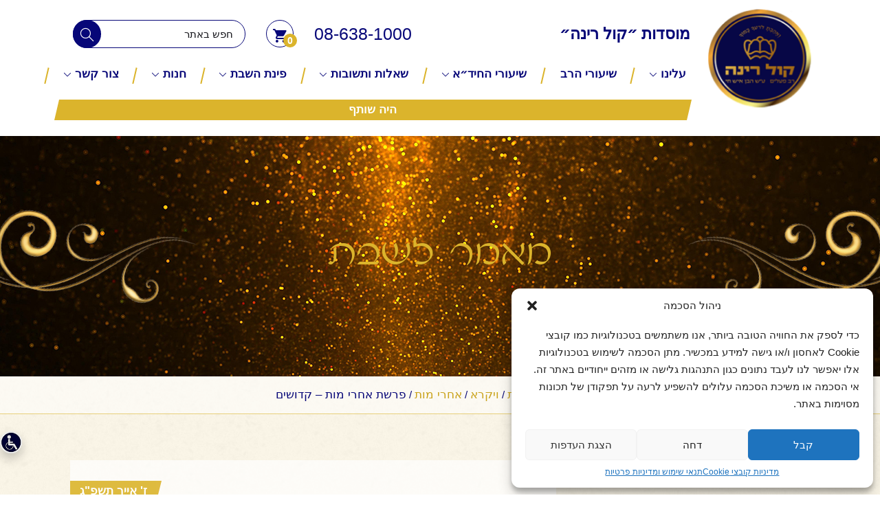

--- FILE ---
content_type: text/html; charset=UTF-8
request_url: https://abargel.co.il/%D7%A4%D7%A8%D7%A9%D7%AA-%D7%90%D7%97%D7%A8%D7%99-%D7%9E%D7%95%D7%AA-%D7%A7%D7%93%D7%95%D7%A9%D7%99%D7%9D/
body_size: 35273
content:
<!doctype html>
<html lang="he" dir="rtl">
<head>
    <!-- HolyClock.com <HEAD> code for abargel.co.il -->
    <script>/*<![CDATA[*/_holyclock_id="642ad17261d9e5feeb723cecf55f182a";_holyclock_tag='<s'+'cript src\x3d"//www.holyclock.com/holyclock.js?'+Math.floor(+newDate/864E5)+'">\x3c/script>';null!==document.cookie.match(/(?:^|;)\s*_holyclock_qr=\s*\w/)&&null===window.location.hash.match(/#holyclock=qr(?=#|$)/)&&document.write(_holyclock_tag);//]]></script>
    <!-- HolyClock.com <HEAD> code forabargel.co.il-->


	<!-- Holybook new code -->
	<!-- HolyClock.com <HEAD> code for abargel.co.il -->
	<!--<script>/*<![CDATA[*/_holyclock_id="f81c79c52dc6850e4f8156c775d5f1aa";_holyclock_tag='<s'+'cript src\x3d"//www.holyclock.com/holyclock.js?'+Math.floor(+new Date/864E5)+'">\x3c/script>';null!==document.cookie.match(/(?:^|;)\s*_holyclock_qr=\s*\w/)&&null===window.location.hash.match(/#holyclock=qr(?=#|$)/)&&document.write(_holyclock_tag);//]]></script>-->
	<!-- HolyClock.com <HEAD> code for abargel.co.il -->
    <meta http-equiv="X-UA-Compatible" content="IE=edge">
    <meta charset="utf-8">
<script type="text/javascript">
/* <![CDATA[ */
var gform;gform||(document.addEventListener("gform_main_scripts_loaded",function(){gform.scriptsLoaded=!0}),document.addEventListener("gform/theme/scripts_loaded",function(){gform.themeScriptsLoaded=!0}),window.addEventListener("DOMContentLoaded",function(){gform.domLoaded=!0}),gform={domLoaded:!1,scriptsLoaded:!1,themeScriptsLoaded:!1,isFormEditor:()=>"function"==typeof InitializeEditor,callIfLoaded:function(o){return!(!gform.domLoaded||!gform.scriptsLoaded||!gform.themeScriptsLoaded&&!gform.isFormEditor()||(gform.isFormEditor()&&console.warn("The use of gform.initializeOnLoaded() is deprecated in the form editor context and will be removed in Gravity Forms 3.1."),o(),0))},initializeOnLoaded:function(o){gform.callIfLoaded(o)||(document.addEventListener("gform_main_scripts_loaded",()=>{gform.scriptsLoaded=!0,gform.callIfLoaded(o)}),document.addEventListener("gform/theme/scripts_loaded",()=>{gform.themeScriptsLoaded=!0,gform.callIfLoaded(o)}),window.addEventListener("DOMContentLoaded",()=>{gform.domLoaded=!0,gform.callIfLoaded(o)}))},hooks:{action:{},filter:{}},addAction:function(o,r,e,t){gform.addHook("action",o,r,e,t)},addFilter:function(o,r,e,t){gform.addHook("filter",o,r,e,t)},doAction:function(o){gform.doHook("action",o,arguments)},applyFilters:function(o){return gform.doHook("filter",o,arguments)},removeAction:function(o,r){gform.removeHook("action",o,r)},removeFilter:function(o,r,e){gform.removeHook("filter",o,r,e)},addHook:function(o,r,e,t,n){null==gform.hooks[o][r]&&(gform.hooks[o][r]=[]);var d=gform.hooks[o][r];null==n&&(n=r+"_"+d.length),gform.hooks[o][r].push({tag:n,callable:e,priority:t=null==t?10:t})},doHook:function(r,o,e){var t;if(e=Array.prototype.slice.call(e,1),null!=gform.hooks[r][o]&&((o=gform.hooks[r][o]).sort(function(o,r){return o.priority-r.priority}),o.forEach(function(o){"function"!=typeof(t=o.callable)&&(t=window[t]),"action"==r?t.apply(null,e):e[0]=t.apply(null,e)})),"filter"==r)return e[0]},removeHook:function(o,r,t,n){var e;null!=gform.hooks[o][r]&&(e=(e=gform.hooks[o][r]).filter(function(o,r,e){return!!(null!=n&&n!=o.tag||null!=t&&t!=o.priority)}),gform.hooks[o][r]=e)}});
/* ]]> */
</script>


    <meta name="viewport" content="width=device-width, initial-scale=1.0">

    <link rel="apple-touch-icon" href="apple-touch-icon.png">
    <!-- Place favicon.ico in the root directory -->
    <link rel="icon" sizes="512x512"
          href="https://abargel.co.il/wp-content/themes/Kol/assets/ico/favicon-512.png">
    <link rel="icon" sizes="300x300"
          href="https://abargel.co.il/wp-content/themes/Kol/assets/ico/favicon-300x300.png">
    <link rel="apple-touch-icon" sizes="192x192"
          href="https://abargel.co.il/wp-content/themes/Kol/assets/ico/icon-192.png">
    <link rel="apple-touch-icon" sizes="180x180"
          href="https://abargel.co.il/wp-content/themes/Kol/assets/ico/apple-icon-180x180.png">
    <link rel="icon" type="image/png" sizes="32x32"
          href="https://abargel.co.il/wp-content/themes/Kol/assets/ico/favicon-32x32.png">
    <link rel="icon" type="image/png" sizes="96x96"
          href="https://abargel.co.il/wp-content/themes/Kol/assets/ico/favicon-96x96.png">
    <link rel="icon" type="image/png" sizes="16x16"
          href="https://abargel.co.il/wp-content/themes/Kol/assets/ico/favicon-16x16.png">
    <link rel="manifest" href="https://abargel.co.il/wp-content/themes/Kol/assets/ico/manifest.json">
    <meta name="msapplication-TileColor" content="#ffffff">
    <meta name="msapplication-TileImage" content="https://abargel.co.il/wp-content/themes/Kol/assets/ico/ms-icon-144x144.png">
    <meta name="theme-color" content="#ffffff">

    <script>!function (e) {
            "use strict";

            function t(e, t, n) {
                e.addEventListener ? e.addEventListener(t, n, !1) : e.attachEvent && e.attachEvent("on" + t, n)
            }

            function n(t, n) {
                return e.localStorage && localStorage[t + "_content"] && localStorage[t + "_file"] === n
            }

            function a(t, a) {
                if (e.localStorage && e.XMLHttpRequest) n(t, a) ? o(localStorage[t + "_content"]) : l(t, a); else {
                    var s = r.createElement("link");
                    s.href = a, s.id = t, s.rel = "stylesheet", s.type = "text/css", r.getElementsByTagName("head")[0].appendChild(s), r.cookie = t
                }
            }

            function l(e, t) {
                var n = new XMLHttpRequest;
                n.open("GET", t, !0), n.onreadystatechange = function () {
                    4 === n.readyState && 200 === n.status && (o(n.responseText), localStorage[e + "_content"] = n.responseText, localStorage[e + "_file"] = t)
                }, n.send()
            }

            function o(e) {
                var t = r.createElement("style");
                t.setAttribute("type", "text/css"), r.getElementsByTagName("head")[0].appendChild(t), t.styleSheet ? t.styleSheet.cssText = e : t.innerHTML = e
            }

            var r = e.document;
            e.loadCSS = function (e, t, n) {
                var a, l = r.createElement("link");
                if (t) a = t; else {
                    var o;
                    o = r.querySelectorAll ? r.querySelectorAll("style,link[rel=stylesheet],script") : (r.body || r.getElementsByTagName("head")[0]).childNodes, a = o[o.length - 1]
                }
                var s = r.styleSheets;
                l.rel = "stylesheet", l.href = e, l.media = "only x", a.parentNode.insertBefore(l, t ? a : a.nextSibling);
                var c = function (e) {
                    for (var t = l.href, n = s.length; n--;) if (s[n].href === t) return e();
                    setTimeout(function () {
                        c(e)
                    })
                };
                return l.onloadcssdefined = c, c(function () {
                    l.media = n || "all"
                }), l
            }, e.loadLocalStorageCSS = function (l, o) {
                n(l, o) || r.cookie.indexOf(l) > -1 ? a(l, o) : t(e, "load", function () {
                    a(l, o)
                })
            }
        }(this);</script>


    <!-- HTML5 shim and Respond.js for IE8 support of HTML5 elements and media queries -->
    <!-- WARNING: Respond.js doesn't work if you view the page via file:// -->

    <!--[if lt IE 9]>
    <script src="https://oss.maxcdn.com/html5shiv/3.7.2/html5shiv.min.js"></script>
    <script src="https://oss.maxcdn.com/respond/1.4.2/respond.min.js"></script>
    <![endif]-->
    <!-- Preloader -->

    <meta name='robots' content='index, follow, max-image-preview:large, max-snippet:-1, max-video-preview:-1' />
	<style>img:is([sizes="auto" i], [sizes^="auto," i]) { contain-intrinsic-size: 3000px 1500px }</style>
	
	<!-- This site is optimized with the Yoast SEO plugin v26.4 - https://yoast.com/wordpress/plugins/seo/ -->
	<title>פרשת אחרי מות - קדושים - קול רינה</title>
	<link rel="canonical" href="https://abargel.co.il/פרשת-אחרי-מות-קדושים/" />
	<meta property="og:locale" content="he_IL" />
	<meta property="og:type" content="article" />
	<meta property="og:title" content="פרשת אחרי מות - קדושים - קול רינה" />
	<meta property="og:description" content="אומר לנו הקב&quot;ה: &quot;קדושים תהיו כי קדוש אני ה&#039; אלוקיכם&quot;כלומר:&#039;רצוני שתתאחדו זה עם זה ותתקדשו ביחד דוקא, ואם יהיה מי שיחשוב שאין שבאפשרותו להתאחד עם הזולת כיון שהוא גדול וקדוש וכו&#039;, הרי אני קדוש במידה כזו שהיא למעלה מהשגת אנוש, ובכל זאת משפיל אני את עצמי אליכם ונעשה אלוקיכם, על כן גם אתם תלמדו ממני [&hellip;]" />
	<meta property="og:url" content="https://abargel.co.il/פרשת-אחרי-מות-קדושים/" />
	<meta property="og:site_name" content="קול רינה" />
	<meta property="article:publisher" content="https://www.facebook.com/haravyoram?fref=ts" />
	<meta property="article:published_time" content="2023-04-27T11:05:52+00:00" />
	<meta property="article:modified_time" content="2023-04-27T11:08:43+00:00" />
	<meta name="author" content="nadav" />
	<meta name="twitter:card" content="summary_large_image" />
	<meta name="twitter:label1" content="נכתב על יד" />
	<meta name="twitter:data1" content="nadav" />
	<meta name="twitter:label2" content="זמן קריאה מוערך" />
	<meta name="twitter:data2" content="דקה1" />
	<script type="application/ld+json" class="yoast-schema-graph">{"@context":"https://schema.org","@graph":[{"@type":"WebPage","@id":"https://abargel.co.il/%d7%a4%d7%a8%d7%a9%d7%aa-%d7%90%d7%97%d7%a8%d7%99-%d7%9e%d7%95%d7%aa-%d7%a7%d7%93%d7%95%d7%a9%d7%99%d7%9d/","url":"https://abargel.co.il/%d7%a4%d7%a8%d7%a9%d7%aa-%d7%90%d7%97%d7%a8%d7%99-%d7%9e%d7%95%d7%aa-%d7%a7%d7%93%d7%95%d7%a9%d7%99%d7%9d/","name":"פרשת אחרי מות - קדושים - קול רינה","isPartOf":{"@id":"https://abargel.co.il/#website"},"datePublished":"2023-04-27T11:05:52+00:00","dateModified":"2023-04-27T11:08:43+00:00","author":{"@id":"https://abargel.co.il/#/schema/person/c4608bae835c2ace110b48b386e75ae7"},"breadcrumb":{"@id":"https://abargel.co.il/%d7%a4%d7%a8%d7%a9%d7%aa-%d7%90%d7%97%d7%a8%d7%99-%d7%9e%d7%95%d7%aa-%d7%a7%d7%93%d7%95%d7%a9%d7%99%d7%9d/#breadcrumb"},"inLanguage":"he-IL","potentialAction":[{"@type":"ReadAction","target":["https://abargel.co.il/%d7%a4%d7%a8%d7%a9%d7%aa-%d7%90%d7%97%d7%a8%d7%99-%d7%9e%d7%95%d7%aa-%d7%a7%d7%93%d7%95%d7%a9%d7%99%d7%9d/"]}]},{"@type":"BreadcrumbList","@id":"https://abargel.co.il/%d7%a4%d7%a8%d7%a9%d7%aa-%d7%90%d7%97%d7%a8%d7%99-%d7%9e%d7%95%d7%aa-%d7%a7%d7%93%d7%95%d7%a9%d7%99%d7%9d/#breadcrumb","itemListElement":[{"@type":"ListItem","position":1,"name":"דף הבית","item":"https://abargel.co.il/"},{"@type":"ListItem","position":2,"name":"מאמר לשבת","item":"https://abargel.co.il/%d7%9e%d7%90%d7%9e%d7%a8-%d7%9c%d7%a9%d7%91%d7%aa/"},{"@type":"ListItem","position":3,"name":"פרשת אחרי מות &#8211; קדושים"}]},{"@type":"WebSite","@id":"https://abargel.co.il/#website","url":"https://abargel.co.il/","name":"קול רינה","description":"","potentialAction":[{"@type":"SearchAction","target":{"@type":"EntryPoint","urlTemplate":"https://abargel.co.il/?s={search_term_string}"},"query-input":{"@type":"PropertyValueSpecification","valueRequired":true,"valueName":"search_term_string"}}],"inLanguage":"he-IL"},{"@type":"Person","@id":"https://abargel.co.il/#/schema/person/c4608bae835c2ace110b48b386e75ae7","name":"nadav","image":{"@type":"ImageObject","inLanguage":"he-IL","@id":"https://abargel.co.il/#/schema/person/image/","url":"https://secure.gravatar.com/avatar/1c85e097f8d25d1f94c1b61b5ab3e1d319843e75aa31c1932813d5eace2c9440?s=96&d=mm&r=g","contentUrl":"https://secure.gravatar.com/avatar/1c85e097f8d25d1f94c1b61b5ab3e1d319843e75aa31c1932813d5eace2c9440?s=96&d=mm&r=g","caption":"nadav"},"url":"https://abargel.co.il/author/nadav/"}]}</script>
	<!-- / Yoast SEO plugin. -->


<link rel='dns-prefetch' href='//fonts.googleapis.com' />
<script type="text/javascript">
/* <![CDATA[ */
window._wpemojiSettings = {"baseUrl":"https:\/\/s.w.org\/images\/core\/emoji\/16.0.1\/72x72\/","ext":".png","svgUrl":"https:\/\/s.w.org\/images\/core\/emoji\/16.0.1\/svg\/","svgExt":".svg","source":{"concatemoji":"https:\/\/abargel.co.il\/wp-includes\/js\/wp-emoji-release.min.js?ver=6.8.3"}};
/*! This file is auto-generated */
!function(s,n){var o,i,e;function c(e){try{var t={supportTests:e,timestamp:(new Date).valueOf()};sessionStorage.setItem(o,JSON.stringify(t))}catch(e){}}function p(e,t,n){e.clearRect(0,0,e.canvas.width,e.canvas.height),e.fillText(t,0,0);var t=new Uint32Array(e.getImageData(0,0,e.canvas.width,e.canvas.height).data),a=(e.clearRect(0,0,e.canvas.width,e.canvas.height),e.fillText(n,0,0),new Uint32Array(e.getImageData(0,0,e.canvas.width,e.canvas.height).data));return t.every(function(e,t){return e===a[t]})}function u(e,t){e.clearRect(0,0,e.canvas.width,e.canvas.height),e.fillText(t,0,0);for(var n=e.getImageData(16,16,1,1),a=0;a<n.data.length;a++)if(0!==n.data[a])return!1;return!0}function f(e,t,n,a){switch(t){case"flag":return n(e,"\ud83c\udff3\ufe0f\u200d\u26a7\ufe0f","\ud83c\udff3\ufe0f\u200b\u26a7\ufe0f")?!1:!n(e,"\ud83c\udde8\ud83c\uddf6","\ud83c\udde8\u200b\ud83c\uddf6")&&!n(e,"\ud83c\udff4\udb40\udc67\udb40\udc62\udb40\udc65\udb40\udc6e\udb40\udc67\udb40\udc7f","\ud83c\udff4\u200b\udb40\udc67\u200b\udb40\udc62\u200b\udb40\udc65\u200b\udb40\udc6e\u200b\udb40\udc67\u200b\udb40\udc7f");case"emoji":return!a(e,"\ud83e\udedf")}return!1}function g(e,t,n,a){var r="undefined"!=typeof WorkerGlobalScope&&self instanceof WorkerGlobalScope?new OffscreenCanvas(300,150):s.createElement("canvas"),o=r.getContext("2d",{willReadFrequently:!0}),i=(o.textBaseline="top",o.font="600 32px Arial",{});return e.forEach(function(e){i[e]=t(o,e,n,a)}),i}function t(e){var t=s.createElement("script");t.src=e,t.defer=!0,s.head.appendChild(t)}"undefined"!=typeof Promise&&(o="wpEmojiSettingsSupports",i=["flag","emoji"],n.supports={everything:!0,everythingExceptFlag:!0},e=new Promise(function(e){s.addEventListener("DOMContentLoaded",e,{once:!0})}),new Promise(function(t){var n=function(){try{var e=JSON.parse(sessionStorage.getItem(o));if("object"==typeof e&&"number"==typeof e.timestamp&&(new Date).valueOf()<e.timestamp+604800&&"object"==typeof e.supportTests)return e.supportTests}catch(e){}return null}();if(!n){if("undefined"!=typeof Worker&&"undefined"!=typeof OffscreenCanvas&&"undefined"!=typeof URL&&URL.createObjectURL&&"undefined"!=typeof Blob)try{var e="postMessage("+g.toString()+"("+[JSON.stringify(i),f.toString(),p.toString(),u.toString()].join(",")+"));",a=new Blob([e],{type:"text/javascript"}),r=new Worker(URL.createObjectURL(a),{name:"wpTestEmojiSupports"});return void(r.onmessage=function(e){c(n=e.data),r.terminate(),t(n)})}catch(e){}c(n=g(i,f,p,u))}t(n)}).then(function(e){for(var t in e)n.supports[t]=e[t],n.supports.everything=n.supports.everything&&n.supports[t],"flag"!==t&&(n.supports.everythingExceptFlag=n.supports.everythingExceptFlag&&n.supports[t]);n.supports.everythingExceptFlag=n.supports.everythingExceptFlag&&!n.supports.flag,n.DOMReady=!1,n.readyCallback=function(){n.DOMReady=!0}}).then(function(){return e}).then(function(){var e;n.supports.everything||(n.readyCallback(),(e=n.source||{}).concatemoji?t(e.concatemoji):e.wpemoji&&e.twemoji&&(t(e.twemoji),t(e.wpemoji)))}))}((window,document),window._wpemojiSettings);
/* ]]> */
</script>
<style id='wp-emoji-styles-inline-css' type='text/css'>

	img.wp-smiley, img.emoji {
		display: inline !important;
		border: none !important;
		box-shadow: none !important;
		height: 1em !important;
		width: 1em !important;
		margin: 0 0.07em !important;
		vertical-align: -0.1em !important;
		background: none !important;
		padding: 0 !important;
	}
</style>
<link rel='stylesheet' id='wp-block-library-rtl-css' href='https://abargel.co.il/wp-includes/css/dist/block-library/style-rtl.min.css?ver=6.8.3' type='text/css' media='all' />
<style id='classic-theme-styles-inline-css' type='text/css'>
/*! This file is auto-generated */
.wp-block-button__link{color:#fff;background-color:#32373c;border-radius:9999px;box-shadow:none;text-decoration:none;padding:calc(.667em + 2px) calc(1.333em + 2px);font-size:1.125em}.wp-block-file__button{background:#32373c;color:#fff;text-decoration:none}
</style>
<link rel='stylesheet' id='wp-components-rtl-css' href='https://abargel.co.il/wp-includes/css/dist/components/style-rtl.min.css?ver=6.8.3' type='text/css' media='all' />
<link rel='stylesheet' id='wp-preferences-css' href='https://abargel.co.il/wp-includes/css/dist/preferences/style.min.css?ver=6.8.3' type='text/css' media='all' />
<link rel='stylesheet' id='wp-block-editor-rtl-css' href='https://abargel.co.il/wp-includes/css/dist/block-editor/style-rtl.min.css?ver=6.8.3' type='text/css' media='all' />
<link rel='stylesheet' id='popup-maker-block-library-style-css' href='https://abargel.co.il/wp-content/plugins/popup-maker/dist/packages/block-library-style-rtl.css?ver=dbea705cfafe089d65f1' type='text/css' media='all' />
<style id='pdfemb-pdf-embedder-viewer-style-inline-css' type='text/css'>
.wp-block-pdfemb-pdf-embedder-viewer{max-width:none}

</style>
<style id='global-styles-inline-css' type='text/css'>
:root{--wp--preset--aspect-ratio--square: 1;--wp--preset--aspect-ratio--4-3: 4/3;--wp--preset--aspect-ratio--3-4: 3/4;--wp--preset--aspect-ratio--3-2: 3/2;--wp--preset--aspect-ratio--2-3: 2/3;--wp--preset--aspect-ratio--16-9: 16/9;--wp--preset--aspect-ratio--9-16: 9/16;--wp--preset--color--black: #000000;--wp--preset--color--cyan-bluish-gray: #abb8c3;--wp--preset--color--white: #ffffff;--wp--preset--color--pale-pink: #f78da7;--wp--preset--color--vivid-red: #cf2e2e;--wp--preset--color--luminous-vivid-orange: #ff6900;--wp--preset--color--luminous-vivid-amber: #fcb900;--wp--preset--color--light-green-cyan: #7bdcb5;--wp--preset--color--vivid-green-cyan: #00d084;--wp--preset--color--pale-cyan-blue: #8ed1fc;--wp--preset--color--vivid-cyan-blue: #0693e3;--wp--preset--color--vivid-purple: #9b51e0;--wp--preset--gradient--vivid-cyan-blue-to-vivid-purple: linear-gradient(135deg,rgba(6,147,227,1) 0%,rgb(155,81,224) 100%);--wp--preset--gradient--light-green-cyan-to-vivid-green-cyan: linear-gradient(135deg,rgb(122,220,180) 0%,rgb(0,208,130) 100%);--wp--preset--gradient--luminous-vivid-amber-to-luminous-vivid-orange: linear-gradient(135deg,rgba(252,185,0,1) 0%,rgba(255,105,0,1) 100%);--wp--preset--gradient--luminous-vivid-orange-to-vivid-red: linear-gradient(135deg,rgba(255,105,0,1) 0%,rgb(207,46,46) 100%);--wp--preset--gradient--very-light-gray-to-cyan-bluish-gray: linear-gradient(135deg,rgb(238,238,238) 0%,rgb(169,184,195) 100%);--wp--preset--gradient--cool-to-warm-spectrum: linear-gradient(135deg,rgb(74,234,220) 0%,rgb(151,120,209) 20%,rgb(207,42,186) 40%,rgb(238,44,130) 60%,rgb(251,105,98) 80%,rgb(254,248,76) 100%);--wp--preset--gradient--blush-light-purple: linear-gradient(135deg,rgb(255,206,236) 0%,rgb(152,150,240) 100%);--wp--preset--gradient--blush-bordeaux: linear-gradient(135deg,rgb(254,205,165) 0%,rgb(254,45,45) 50%,rgb(107,0,62) 100%);--wp--preset--gradient--luminous-dusk: linear-gradient(135deg,rgb(255,203,112) 0%,rgb(199,81,192) 50%,rgb(65,88,208) 100%);--wp--preset--gradient--pale-ocean: linear-gradient(135deg,rgb(255,245,203) 0%,rgb(182,227,212) 50%,rgb(51,167,181) 100%);--wp--preset--gradient--electric-grass: linear-gradient(135deg,rgb(202,248,128) 0%,rgb(113,206,126) 100%);--wp--preset--gradient--midnight: linear-gradient(135deg,rgb(2,3,129) 0%,rgb(40,116,252) 100%);--wp--preset--font-size--small: 13px;--wp--preset--font-size--medium: 20px;--wp--preset--font-size--large: 36px;--wp--preset--font-size--x-large: 42px;--wp--preset--spacing--20: 0.44rem;--wp--preset--spacing--30: 0.67rem;--wp--preset--spacing--40: 1rem;--wp--preset--spacing--50: 1.5rem;--wp--preset--spacing--60: 2.25rem;--wp--preset--spacing--70: 3.38rem;--wp--preset--spacing--80: 5.06rem;--wp--preset--shadow--natural: 6px 6px 9px rgba(0, 0, 0, 0.2);--wp--preset--shadow--deep: 12px 12px 50px rgba(0, 0, 0, 0.4);--wp--preset--shadow--sharp: 6px 6px 0px rgba(0, 0, 0, 0.2);--wp--preset--shadow--outlined: 6px 6px 0px -3px rgba(255, 255, 255, 1), 6px 6px rgba(0, 0, 0, 1);--wp--preset--shadow--crisp: 6px 6px 0px rgba(0, 0, 0, 1);}:where(.is-layout-flex){gap: 0.5em;}:where(.is-layout-grid){gap: 0.5em;}body .is-layout-flex{display: flex;}.is-layout-flex{flex-wrap: wrap;align-items: center;}.is-layout-flex > :is(*, div){margin: 0;}body .is-layout-grid{display: grid;}.is-layout-grid > :is(*, div){margin: 0;}:where(.wp-block-columns.is-layout-flex){gap: 2em;}:where(.wp-block-columns.is-layout-grid){gap: 2em;}:where(.wp-block-post-template.is-layout-flex){gap: 1.25em;}:where(.wp-block-post-template.is-layout-grid){gap: 1.25em;}.has-black-color{color: var(--wp--preset--color--black) !important;}.has-cyan-bluish-gray-color{color: var(--wp--preset--color--cyan-bluish-gray) !important;}.has-white-color{color: var(--wp--preset--color--white) !important;}.has-pale-pink-color{color: var(--wp--preset--color--pale-pink) !important;}.has-vivid-red-color{color: var(--wp--preset--color--vivid-red) !important;}.has-luminous-vivid-orange-color{color: var(--wp--preset--color--luminous-vivid-orange) !important;}.has-luminous-vivid-amber-color{color: var(--wp--preset--color--luminous-vivid-amber) !important;}.has-light-green-cyan-color{color: var(--wp--preset--color--light-green-cyan) !important;}.has-vivid-green-cyan-color{color: var(--wp--preset--color--vivid-green-cyan) !important;}.has-pale-cyan-blue-color{color: var(--wp--preset--color--pale-cyan-blue) !important;}.has-vivid-cyan-blue-color{color: var(--wp--preset--color--vivid-cyan-blue) !important;}.has-vivid-purple-color{color: var(--wp--preset--color--vivid-purple) !important;}.has-black-background-color{background-color: var(--wp--preset--color--black) !important;}.has-cyan-bluish-gray-background-color{background-color: var(--wp--preset--color--cyan-bluish-gray) !important;}.has-white-background-color{background-color: var(--wp--preset--color--white) !important;}.has-pale-pink-background-color{background-color: var(--wp--preset--color--pale-pink) !important;}.has-vivid-red-background-color{background-color: var(--wp--preset--color--vivid-red) !important;}.has-luminous-vivid-orange-background-color{background-color: var(--wp--preset--color--luminous-vivid-orange) !important;}.has-luminous-vivid-amber-background-color{background-color: var(--wp--preset--color--luminous-vivid-amber) !important;}.has-light-green-cyan-background-color{background-color: var(--wp--preset--color--light-green-cyan) !important;}.has-vivid-green-cyan-background-color{background-color: var(--wp--preset--color--vivid-green-cyan) !important;}.has-pale-cyan-blue-background-color{background-color: var(--wp--preset--color--pale-cyan-blue) !important;}.has-vivid-cyan-blue-background-color{background-color: var(--wp--preset--color--vivid-cyan-blue) !important;}.has-vivid-purple-background-color{background-color: var(--wp--preset--color--vivid-purple) !important;}.has-black-border-color{border-color: var(--wp--preset--color--black) !important;}.has-cyan-bluish-gray-border-color{border-color: var(--wp--preset--color--cyan-bluish-gray) !important;}.has-white-border-color{border-color: var(--wp--preset--color--white) !important;}.has-pale-pink-border-color{border-color: var(--wp--preset--color--pale-pink) !important;}.has-vivid-red-border-color{border-color: var(--wp--preset--color--vivid-red) !important;}.has-luminous-vivid-orange-border-color{border-color: var(--wp--preset--color--luminous-vivid-orange) !important;}.has-luminous-vivid-amber-border-color{border-color: var(--wp--preset--color--luminous-vivid-amber) !important;}.has-light-green-cyan-border-color{border-color: var(--wp--preset--color--light-green-cyan) !important;}.has-vivid-green-cyan-border-color{border-color: var(--wp--preset--color--vivid-green-cyan) !important;}.has-pale-cyan-blue-border-color{border-color: var(--wp--preset--color--pale-cyan-blue) !important;}.has-vivid-cyan-blue-border-color{border-color: var(--wp--preset--color--vivid-cyan-blue) !important;}.has-vivid-purple-border-color{border-color: var(--wp--preset--color--vivid-purple) !important;}.has-vivid-cyan-blue-to-vivid-purple-gradient-background{background: var(--wp--preset--gradient--vivid-cyan-blue-to-vivid-purple) !important;}.has-light-green-cyan-to-vivid-green-cyan-gradient-background{background: var(--wp--preset--gradient--light-green-cyan-to-vivid-green-cyan) !important;}.has-luminous-vivid-amber-to-luminous-vivid-orange-gradient-background{background: var(--wp--preset--gradient--luminous-vivid-amber-to-luminous-vivid-orange) !important;}.has-luminous-vivid-orange-to-vivid-red-gradient-background{background: var(--wp--preset--gradient--luminous-vivid-orange-to-vivid-red) !important;}.has-very-light-gray-to-cyan-bluish-gray-gradient-background{background: var(--wp--preset--gradient--very-light-gray-to-cyan-bluish-gray) !important;}.has-cool-to-warm-spectrum-gradient-background{background: var(--wp--preset--gradient--cool-to-warm-spectrum) !important;}.has-blush-light-purple-gradient-background{background: var(--wp--preset--gradient--blush-light-purple) !important;}.has-blush-bordeaux-gradient-background{background: var(--wp--preset--gradient--blush-bordeaux) !important;}.has-luminous-dusk-gradient-background{background: var(--wp--preset--gradient--luminous-dusk) !important;}.has-pale-ocean-gradient-background{background: var(--wp--preset--gradient--pale-ocean) !important;}.has-electric-grass-gradient-background{background: var(--wp--preset--gradient--electric-grass) !important;}.has-midnight-gradient-background{background: var(--wp--preset--gradient--midnight) !important;}.has-small-font-size{font-size: var(--wp--preset--font-size--small) !important;}.has-medium-font-size{font-size: var(--wp--preset--font-size--medium) !important;}.has-large-font-size{font-size: var(--wp--preset--font-size--large) !important;}.has-x-large-font-size{font-size: var(--wp--preset--font-size--x-large) !important;}
:where(.wp-block-post-template.is-layout-flex){gap: 1.25em;}:where(.wp-block-post-template.is-layout-grid){gap: 1.25em;}
:where(.wp-block-columns.is-layout-flex){gap: 2em;}:where(.wp-block-columns.is-layout-grid){gap: 2em;}
:root :where(.wp-block-pullquote){font-size: 1.5em;line-height: 1.6;}
</style>
<link rel='stylesheet' id='responsive-lightbox-swipebox-css' href='https://abargel.co.il/wp-content/plugins/responsive-lightbox/assets/swipebox/swipebox.min.css?ver=1.5.2' type='text/css' media='all' />
<link rel='stylesheet' id='bodhi-svgs-attachment-css' href='https://abargel.co.il/wp-content/plugins/svg-support/css/svgs-attachment.css' type='text/css' media='all' />
<style id='woocommerce-inline-inline-css' type='text/css'>
.woocommerce form .form-row .required { visibility: visible; }
</style>
<link rel='stylesheet' id='cmplz-general-css' href='https://abargel.co.il/wp-content/plugins/complianz-gdpr/assets/css/cookieblocker.min.css?ver=1757492118' type='text/css' media='all' />
<link rel='stylesheet' id='brands-styles-css' href='https://abargel.co.il/wp-content/plugins/woocommerce/assets/css/brands.css?ver=10.3.6' type='text/css' media='all' />
<link rel='stylesheet' id='bootstrap-style-css' href='https://abargel.co.il/wp-content/themes/Kol/assets/css/bootstrap.min.css?ver=6.8.3' type='text/css' media='all' />
<link rel='stylesheet' id='main-style-css' href='https://abargel.co.il/wp-content/themes/Kol/assets/css/style.css' type='text/css' media='all' />
<link data-service="google-fonts" data-category="marketing" rel='stylesheet' id='googleFontsAssistant-css' data-href='https://fonts.googleapis.com/css2?family=Assistant%3Awght%40300%3B400%3B500%3B600%3B700%3B800&#038;display=swap&#038;ver=6.8.3' type='text/css' media='all' />
<!--n2css--><!--n2js--><script type="text/javascript" src="https://abargel.co.il/wp-includes/js/jquery/jquery.min.js?ver=3.7.1" id="jquery-core-js"></script>
<script type="text/javascript" src="https://abargel.co.il/wp-includes/js/jquery/jquery-migrate.min.js?ver=3.4.1" id="jquery-migrate-js"></script>
<script type="text/javascript" src="https://abargel.co.il/wp-content/plugins/responsive-lightbox/assets/swipebox/jquery.swipebox.min.js?ver=1.5.2" id="responsive-lightbox-swipebox-js"></script>
<script type="text/javascript" src="https://abargel.co.il/wp-includes/js/underscore.min.js?ver=1.13.7" id="underscore-js"></script>
<script type="text/javascript" src="https://abargel.co.il/wp-content/plugins/responsive-lightbox/assets/infinitescroll/infinite-scroll.pkgd.min.js?ver=4.0.1" id="responsive-lightbox-infinite-scroll-js"></script>
<script type="text/javascript" id="responsive-lightbox-js-before">
/* <![CDATA[ */
var rlArgs = {"script":"swipebox","selector":"lightbox","customEvents":"","activeGalleries":true,"animation":true,"hideCloseButtonOnMobile":false,"removeBarsOnMobile":true,"hideBars":false,"hideBarsDelay":5000,"videoMaxWidth":1080,"useSVG":true,"loopAtEnd":false,"woocommerce_gallery":false,"ajaxurl":"https:\/\/abargel.co.il\/wp-admin\/admin-ajax.php","nonce":"33ff9388fd","preview":false,"postId":13116,"scriptExtension":false};
/* ]]> */
</script>
<script type="text/javascript" src="https://abargel.co.il/wp-content/plugins/responsive-lightbox/js/front.js?ver=2.5.4" id="responsive-lightbox-js"></script>
<script type="text/javascript" src="https://abargel.co.il/wp-content/plugins/woocommerce/assets/js/jquery-blockui/jquery.blockUI.min.js?ver=2.7.0-wc.10.3.6" id="wc-jquery-blockui-js" defer="defer" data-wp-strategy="defer"></script>
<script type="text/javascript" id="wc-add-to-cart-js-extra">
/* <![CDATA[ */
var wc_add_to_cart_params = {"ajax_url":"\/wp-admin\/admin-ajax.php","wc_ajax_url":"\/?wc-ajax=%%endpoint%%","i18n_view_cart":"\u05de\u05e2\u05d1\u05e8 \u05dc\u05e1\u05dc \u05d4\u05e7\u05e0\u05d9\u05d5\u05ea","cart_url":"https:\/\/abargel.co.il\/%d7%a1%d7%9c-%d7%a7%d7%a0%d7%99%d7%95%d7%aa\/","is_cart":"","cart_redirect_after_add":"no"};
/* ]]> */
</script>
<script type="text/javascript" src="https://abargel.co.il/wp-content/plugins/woocommerce/assets/js/frontend/add-to-cart.min.js?ver=10.3.6" id="wc-add-to-cart-js" defer="defer" data-wp-strategy="defer"></script>
<script type="text/javascript" src="https://abargel.co.il/wp-content/plugins/woocommerce/assets/js/js-cookie/js.cookie.min.js?ver=2.1.4-wc.10.3.6" id="wc-js-cookie-js" defer="defer" data-wp-strategy="defer"></script>
<script type="text/javascript" id="woocommerce-js-extra">
/* <![CDATA[ */
var woocommerce_params = {"ajax_url":"\/wp-admin\/admin-ajax.php","wc_ajax_url":"\/?wc-ajax=%%endpoint%%","i18n_password_show":"\u05dc\u05d4\u05e6\u05d9\u05d2 \u05e1\u05d9\u05e1\u05de\u05d4","i18n_password_hide":"\u05dc\u05d4\u05e1\u05ea\u05d9\u05e8 \u05e1\u05d9\u05e1\u05de\u05d4"};
/* ]]> */
</script>
<script type="text/javascript" src="https://abargel.co.il/wp-content/plugins/woocommerce/assets/js/frontend/woocommerce.min.js?ver=10.3.6" id="woocommerce-js" defer="defer" data-wp-strategy="defer"></script>
<script type="text/javascript" src="https://abargel.co.il/wp-content/themes/Kol/assets/js/libs.js?ver=6.8.3" id="libs-script-js"></script>
<script type="text/javascript" src="https://abargel.co.il/wp-content/themes/Kol/assets/js/bootstrap.js?ver=6.8.3" id="bootstrap-script-js"></script>
<script type="text/javascript" src="https://abargel.co.il/wp-content/themes/Kol/assets/js/zoom.js" id="zoomp-js-js"></script>
<script type="text/javascript" src="https://abargel.co.il/wp-content/themes/Kol/assets/js/app.js" id="main-script-js"></script>
<link rel="https://api.w.org/" href="https://abargel.co.il/wp-json/" /><link rel="alternate" title="JSON" type="application/json" href="https://abargel.co.il/wp-json/wp/v2/posts/13116" /><link rel="EditURI" type="application/rsd+xml" title="RSD" href="https://abargel.co.il/xmlrpc.php?rsd" />
<meta name="generator" content="WordPress 6.8.3" />
<meta name="generator" content="WooCommerce 10.3.6" />
<link rel='shortlink' href='https://abargel.co.il/?p=13116' />
<link rel="alternate" title="oEmbed (JSON)" type="application/json+oembed" href="https://abargel.co.il/wp-json/oembed/1.0/embed?url=https%3A%2F%2Fabargel.co.il%2F%25d7%25a4%25d7%25a8%25d7%25a9%25d7%25aa-%25d7%2590%25d7%2597%25d7%25a8%25d7%2599-%25d7%259e%25d7%2595%25d7%25aa-%25d7%25a7%25d7%2593%25d7%2595%25d7%25a9%25d7%2599%25d7%259d%2F" />
<link rel="alternate" title="oEmbed (XML)" type="text/xml+oembed" href="https://abargel.co.il/wp-json/oembed/1.0/embed?url=https%3A%2F%2Fabargel.co.il%2F%25d7%25a4%25d7%25a8%25d7%25a9%25d7%25aa-%25d7%2590%25d7%2597%25d7%25a8%25d7%2599-%25d7%259e%25d7%2595%25d7%25aa-%25d7%25a7%25d7%2593%25d7%2595%25d7%25a9%25d7%2599%25d7%259d%2F&#038;format=xml" />
<!-- start Simple Custom CSS and JS -->
<script type="text/javascript">
 

jQuery(window).scroll(function(){
  var sticky = jQuery('.b-header'),
      scroll = jQuery(window).scrollTop();

  if (scroll >= 100) sticky.addClass('m-fixed');
  else sticky.removeClass('m-fixed');
});</script>
<!-- end Simple Custom CSS and JS -->
<script type="text/javascript">(function(){var e=document.createElement('script');e.async=true;e.defer=true;e.setAttribute("type","text/javascript");e.setAttribute("src","https://my.pluro.ai/unitoolbar.js?lang=en");document.getElementsByTagName("head")[0].appendChild(e);})();</script>			<style>.cmplz-hidden {
					display: none !important;
				}</style>	<noscript><style>.woocommerce-product-gallery{ opacity: 1 !important; }</style></noscript>
				<script data-service="facebook" data-category="marketing"  type="text/plain">
				!function(f,b,e,v,n,t,s){if(f.fbq)return;n=f.fbq=function(){n.callMethod?
					n.callMethod.apply(n,arguments):n.queue.push(arguments)};if(!f._fbq)f._fbq=n;
					n.push=n;n.loaded=!0;n.version='2.0';n.queue=[];t=b.createElement(e);t.async=!0;
					t.src=v;s=b.getElementsByTagName(e)[0];s.parentNode.insertBefore(t,s)}(window,
					document,'script','https://connect.facebook.net/en_US/fbevents.js');
			</script>
			<!-- WooCommerce Facebook Integration Begin -->
			<script data-service="facebook" data-category="marketing"  type="text/plain">

				fbq('init', '449431007621138', {}, {
    "agent": "woocommerce_0-10.3.6-3.5.7"
});

				document.addEventListener( 'DOMContentLoaded', function() {
					// Insert placeholder for events injected when a product is added to the cart through AJAX.
					document.body.insertAdjacentHTML( 'beforeend', '<div class=\"wc-facebook-pixel-event-placeholder\"></div>' );
				}, false );

			</script>
			<!-- WooCommerce Facebook Integration End -->
					<style type="text/css" id="wp-custom-css">
			/*****chcecknew css**/
#donate input.radio:not(:checked) {

    height: 100% !important;
}
#donation-list-form  .form-input-group {
    z-index: 9 !important;
}
#donation-list-form .form-input-group.radio-input.price_section_payment {
    position: relative;
}

#donation-list-form .form-input-group.radio-input.price_section_payment .form-input {
    position: unset;
}

#donation-list-form .form-input-group.radio-input.price_section_payment .form-input input[type=radio] {
    width: 100%;
    display: block;
    max-width: 100% !important;
    min-width: 100% !important;
    border-radius: 0 !important;
    height: 100% !important;
    left: 0;
    right: 0;
    top: 0;
}


.price_section .ginput_container_radio .gfield-choice-input {
    visibility: hidden;
}
.form-input-group{
	z-index:99999 !important;
}

.b-header__menu {
    transition: unset;
}


@media (min-width: 992px){
	
	.fixed .b-header__menu{   position: fixed;
    height: 60px;
    width: 100%;
    top: 0;
    left: 0;
    padding-right: 5%;
    padding-left: 5%;
    display: -webkit-box;
    display: -moz-box;
    display: -ms-flexbox;
    display: -webkit-flex;
    display: flex;
    margin: 0;
    z-index: 9999;
    animation-duration: 0.35s;
    animation-name: NavSlideIn;
    animation-timing-function: cubic-bezier(0.165, 0.84, 0.44, 1);
    box-shadow: 0 2px 12px 0 rgba(0, 0, 0, 0.1);
    background-color: #fff;}
	
.fixed .b-header__menu nav {
    max-width: 80%;
    margin: auto;
    padding: 18px 0;
}
.fixed .b-header__menu .b-header__cart {
    display: inline-flex;
    position: relative;
    padding: 12px;
}
}

.price_section .ginput_container_radio label {
    max-width: 100% !important;
}
.gfield.active {
    border: 1px solid black !important;
}
#uni-toolbar #style_selector .style-toggle {
    top: unset!important;
    bottom: 60px;
    
}
@media (max-width: 768px){

#uni-toolbar #style_selector .style-toggle {
    bottom: calc(130% - 130px)!important;
    top: unset!important;
}
}

.s-heading.has_img {
	height: 330px;
	padding-top: 0px;
	padding-bottom: 0px;
}
.bigfirst{
	font-size: 50px;
}

/***footer***/
/***form***/

.gfield_consent_label {
	position: absolute!important;
	font-size: 1.5rem !important;
}
#field_7_7 {
	margin-top: 10px!important;
}
body .b-footer-callback__form .gform_wrapper.gravity-theme form .gform_footer {
	vertical-align: top !important;
}
.gform_wrapper.gravity-theme .gform_footer input {
	align-self: auto !important;
}
.flex-grow-1 {
	margin-top: -30px!important;
}




		</style>
		    <!-- Google tag (gtag.js) -->
    <script type="text/plain" data-service="google-analytics" data-category="statistics" async data-cmplz-src="https://www.googletagmanager.com/gtag/js?id=UA-48209566-1"></script>
    <script>
        window.dataLayer = window.dataLayer || [];
        function gtag(){dataLayer.push(arguments);}
        gtag('js', new Date());

        gtag('config', 'UA-48209566-1');
    </script>
</head>
<body data-rsssl=1 data-cmplz=1 class="rtl wp-singular post-template-default single single-post postid-13116 single-format-standard wp-theme-Kol inner-page theme-Kol woocommerce-no-js">
<!--[if lt IE 9]>
<p class="browserupgrade">You are using an <strong>outdated</strong> browser. Please <a href="http://browsehappy.com/">upgrade
    your browser</a> to improve your experience.</p>
<![endif]-->
<div class="l-wrapper">
    <header class="l-header b-header">
        <div class="b-header__wrp container">
            <div class="row">
                <div class="col-2 b-header__logo">
                    <a class="b-logo" href="https://abargel.co.il">
                        <img class="img-fluid logo-img" src="https://abargel.co.il/wp-content/uploads/2021/12/logo.png"
                             srcset="https://abargel.co.il/wp-content/uploads/2021/12/logo2x.png 2x" alt="logo">
                    </a>
                </div>
                <div class="col-10 b-header__main">
                    <!-- -->
                    <div class="b-header__top row align-items-center justify-content-end">
                        <div class="col b-header__tagline d-none d-sm-block">
                            <strong>מוסדות ״קול רינה״</strong>
                                                    </div>
                        <div class="col-auto b-header__phone mr-auto d-none d-sm-block">
                            <a href-="tel:08-638-1000">08-638-1000</a>
                        </div>
                        <div class="col-auto b-header__cart mr-auto">
                            <a href="https://abargel.co.il/%d7%a1%d7%9c-%d7%a7%d7%a0%d7%99%d7%95%d7%aa/" class="b-header__cart-btn">
                                <i class="icon-cart"></i>
                                <span id="mini-cart-count_h">0</span>
                            </a>
                        </div>
                        <div class="col-auto  b-header__search text-md-center">
                            <div class="b-header__search-wrp">
                                <a class="search-toggle d-lg-none" data-toggle="collapse" data-target="#searchform"><i
                                            class="icon-search"></i></a>
                                <form id="searchform" class="b-header__search-form collapse d-lg-block" action="https://abargel.co.il">
                                    <div class="b-header__search-row">
                                        <form role="search" action="https://abargel.co.il/" method="get"
                                              id="searchform">
                                            <input type="text" name="s" placeholder="חפש באתר"/>
                                            <input type="hidden" name="post_type" value="product,post,lessons"/>
                                            <!-- // hidden 'products' value -->
                                            <button type="submit" class="btn-search"><i class="icon-search"></i>
                                            </button>
                                        </form>

                                    </div>
                                </form>
                            </div>
                        </div>
                        <a class="js-menu-trigger menu-icon burger" href="#"><span></span></a>

                    </div>

                    <div class="b-header__menu">
                        <nav class="b-header__menu-nav d-none d-lg-block"><ul id="menu-%d7%a8%d7%90%d7%a9%d7%99" class="b-header__menu-nav-list row justify-content-between   "><li id="menu-item-9269" class="menu-item menu-item-type-custom menu-item-object-custom menu-item-has-children menu-item-9269"><a>עלינו</a>
<ul class="sub-menu">
	<li id="menu-item-139" class="menu-item menu-item-type-post_type menu-item-object-page menu-item-139"><a href="https://abargel.co.il/%d7%90%d7%95%d7%93%d7%95%d7%aa/">אודות</a></li>
	<li id="menu-item-9270" class="menu-item menu-item-type-post_type menu-item-object-page menu-item-9270"><a href="https://abargel.co.il/%d7%92%d7%9c%d7%a8%d7%99%d7%94/">גלריה</a></li>
</ul>
</li>
<li id="menu-item-138" class="menu-item menu-item-type-post_type menu-item-object-page menu-item-138"><a href="https://abargel.co.il/%d7%a9%d7%99%d7%a2%d7%95%d7%a8%d7%99-%d7%94%d7%a8%d7%91/">שיעורי הרב</a></li>
<li id="menu-item-137" class="menu-item menu-item-type-post_type menu-item-object-page menu-item-has-children menu-item-137"><a href="https://abargel.co.il/%d7%a9%d7%99%d7%a2%d7%95%d7%a8%d7%99-%d7%94%d7%97%d7%99%d7%93%d7%90/">שיעורי החיד״א</a>
<ul class="sub-menu">
	<li id="menu-item-11077" class="menu-item menu-item-type-taxonomy menu-item-object-hida_cat menu-item-11077"><a href="https://abargel.co.il/קטגוריות-חידא/%d7%93%d7%a7%d7%94-%d7%a2%d7%9d-%d7%94%d7%97%d7%99%d7%93%d7%90/">דקה עם החיד&quot;א</a></li>
	<li id="menu-item-246" class="menu-item menu-item-type-taxonomy menu-item-object-hida_cat menu-item-246"><a href="https://abargel.co.il/קטגוריות-חידא/%d7%91%d7%92%d7%95%d7%91%d7%94-%d7%94%d7%a2%d7%99%d7%a0%d7%99%d7%99%d7%9d/">בגובה העיניים</a></li>
	<li id="menu-item-298" class="menu-item menu-item-type-taxonomy menu-item-object-hida_cat menu-item-298"><a href="https://abargel.co.il/קטגוריות-חידא/%d7%94%d7%9c%d7%9b%d7%94-%d7%95%d7%90%d7%92%d7%93%d7%94-%d7%a9%d7%99%d7%a2%d7%95%d7%a8-%d7%a2%d7%a8%d7%91/">הלכה ואגדה שיעור ערב</a></li>
	<li id="menu-item-14347" class="menu-item menu-item-type-taxonomy menu-item-object-hida_cat menu-item-14347"><a href="https://abargel.co.il/קטגוריות-חידא/%d7%a4%d7%a8%d7%a9%d7%aa-%d7%a9%d7%91%d7%95%d7%a2/">פרשת שבוע</a></li>
	<li id="menu-item-14349" class="menu-item menu-item-type-taxonomy menu-item-object-hida_cat menu-item-14349"><a href="https://abargel.co.il/קטגוריות-חידא/%d7%a9%d7%99%d7%a8-%d7%94%d7%a9%d7%99%d7%a8%d7%99%d7%9d/">שיר השירים</a></li>
	<li id="menu-item-14348" class="menu-item menu-item-type-taxonomy menu-item-object-hida_cat menu-item-14348"><a href="https://abargel.co.il/קטגוריות-חידא/%d7%a7%d7%94%d7%9c%d7%aa/">קהלת</a></li>
</ul>
</li>
<li id="menu-item-8588" class="menu-item menu-item-type-post_type menu-item-object-page menu-item-has-children menu-item-8588"><a href="https://abargel.co.il/%d7%a9%d7%90%d7%9c%d7%95%d7%aa-%d7%95%d7%aa%d7%a9%d7%95%d7%91%d7%95%d7%aa/">שאלות ותשובות</a>
<ul class="sub-menu">
	<li id="menu-item-14704" class="menu-item menu-item-type-custom menu-item-object-custom menu-item-14704"><a href="https://abargel.co.il/%D7%A7%D7%98%D7%92%D7%95%D7%A8%D7%99%D7%95%D7%AA-%D7%A9%D7%95%D7%AA/%d7%94%d7%a9%d7%9b%d7%9e%d7%aa-%d7%94%d7%91%d7%95%d7%a7%d7%a8/">השכמת הבוקר</a></li>
	<li id="menu-item-14703" class="menu-item menu-item-type-custom menu-item-object-custom menu-item-14703"><a href="https://abargel.co.il/%D7%A7%D7%98%D7%92%D7%95%D7%A8%D7%99%D7%95%D7%AA-%D7%A9%D7%95%D7%AA/%d7%a9%d7%91%d7%aa/">שבת</a></li>
</ul>
</li>
<li id="menu-item-8587" class="menu-item menu-item-type-custom menu-item-object-custom menu-item-has-children menu-item-8587"><a>פינת השבת</a>
<ul class="sub-menu">
	<li id="menu-item-136" class="menu-item menu-item-type-post_type menu-item-object-page current_page_parent menu-item-136"><a href="https://abargel.co.il/%d7%9e%d7%90%d7%9e%d7%a8-%d7%9c%d7%a9%d7%91%d7%aa/">מאמר לשבת</a></li>
	<li id="menu-item-135" class="menu-item menu-item-type-post_type menu-item-object-page menu-item-135"><a href="https://abargel.co.il/%d7%a2%d7%9c%d7%95%d7%9f-%d7%9c%d7%a9%d7%91%d7%aa/">עלון לשבת</a></li>
</ul>
</li>
<li id="menu-item-245" class="menu-item menu-item-type-post_type menu-item-object-page menu-item-has-children menu-item-245"><a href="https://abargel.co.il/shop/">חנות</a>
<ul class="sub-menu">
	<li id="menu-item-405" class="menu-item menu-item-type-taxonomy menu-item-object-product_cat menu-item-405"><a href="https://abargel.co.il/product-category/%d7%a1%d7%a4%d7%a8%d7%99-%d7%94%d7%9c%d7%9b%d7%94/">ספרי הלכה</a></li>
	<li id="menu-item-406" class="menu-item menu-item-type-taxonomy menu-item-object-product_cat menu-item-406"><a href="https://abargel.co.il/product-category/%d7%a1%d7%a4%d7%a8%d7%99-%d7%97%d7%a1%d7%99%d7%93%d7%95%d7%aa/">ספרי חסידות</a></li>
	<li id="menu-item-403" class="menu-item menu-item-type-taxonomy menu-item-object-product_cat menu-item-403"><a href="https://abargel.co.il/product-category/%d7%a1%d7%99%d7%93%d7%95%d7%a8%d7%99%d7%9d-%d7%95%d7%9e%d7%97%d7%96%d7%95%d7%a8%d7%99%d7%9d/">סידורים ומחזורים</a></li>
</ul>
</li>
<li id="menu-item-400" class="menu-item menu-item-type-custom menu-item-object-custom menu-item-has-children menu-item-400"><a>צור קשר</a>
<ul class="sub-menu">
	<li id="menu-item-19827" class="menu-item menu-item-type-post_type menu-item-object-page menu-item-19827"><a href="https://abargel.co.il/%d7%a4%d7%a0%d7%99%d7%99%d7%94-%d7%9c%d7%a8%d7%91/">פנייה לרב</a></li>
	<li id="menu-item-133" class="menu-item menu-item-type-post_type menu-item-object-page menu-item-133"><a href="https://abargel.co.il/%d7%a6%d7%95%d7%a8-%d7%a7%d7%a9%d7%a8/">צור קשר</a></li>
	<li id="menu-item-398" class="menu-item menu-item-type-post_type menu-item-object-page menu-item-398"><a href="https://abargel.co.il/%d7%90%d7%96%d7%9b%d7%99%d7%a8-%d7%a2%d7%9c-%d7%94%d7%a6%d7%99%d7%95%d7%9f/">אזכיר על הציון</a></li>
</ul>
</li>
<li id="menu-item-8530" class="highlight menu-item menu-item-type-post_type menu-item-object-page menu-item-8530"><a href="https://abargel.co.il/%d7%94%d7%99%d7%94-%d7%a9%d7%95%d7%aa%d7%a3/">היה שותף</a></li>
</ul></nav>                        <div class="col-auto b-header__cart mr-auto">
                            <a href="https://abargel.co.il/%d7%a1%d7%9c-%d7%a7%d7%a0%d7%99%d7%95%d7%aa/" class="b-header__cart-btn">
                                <i class="icon-cart"></i>
                                <span>0</span>
                            </a>
                        </div>
                    </div>

                </div>
            </div>

            <div id="header_placeholder"></div>
    </header>


    <!--offcanvas menu-->
    <aside class="aside-main-menu">
        <a class="menu-icon burger on js-close-menu" href="#"><span></span></a>
        <nav class="aside-main-menu__nav"><ul id="menu-%d7%a8%d7%90%d7%a9%d7%99-1" class="inline-list"><li class="menu-item menu-item-type-custom menu-item-object-custom menu-item-has-children menu-item-9269"><a>עלינו</a>
<ul class="sub-menu">
	<li class="menu-item menu-item-type-post_type menu-item-object-page menu-item-139"><a href="https://abargel.co.il/%d7%90%d7%95%d7%93%d7%95%d7%aa/">אודות</a></li>
	<li class="menu-item menu-item-type-post_type menu-item-object-page menu-item-9270"><a href="https://abargel.co.il/%d7%92%d7%9c%d7%a8%d7%99%d7%94/">גלריה</a></li>
</ul>
</li>
<li class="menu-item menu-item-type-post_type menu-item-object-page menu-item-138"><a href="https://abargel.co.il/%d7%a9%d7%99%d7%a2%d7%95%d7%a8%d7%99-%d7%94%d7%a8%d7%91/">שיעורי הרב</a></li>
<li class="menu-item menu-item-type-post_type menu-item-object-page menu-item-has-children menu-item-137"><a href="https://abargel.co.il/%d7%a9%d7%99%d7%a2%d7%95%d7%a8%d7%99-%d7%94%d7%97%d7%99%d7%93%d7%90/">שיעורי החיד״א</a>
<ul class="sub-menu">
	<li class="menu-item menu-item-type-taxonomy menu-item-object-hida_cat menu-item-11077"><a href="https://abargel.co.il/קטגוריות-חידא/%d7%93%d7%a7%d7%94-%d7%a2%d7%9d-%d7%94%d7%97%d7%99%d7%93%d7%90/">דקה עם החיד&quot;א</a></li>
	<li class="menu-item menu-item-type-taxonomy menu-item-object-hida_cat menu-item-246"><a href="https://abargel.co.il/קטגוריות-חידא/%d7%91%d7%92%d7%95%d7%91%d7%94-%d7%94%d7%a2%d7%99%d7%a0%d7%99%d7%99%d7%9d/">בגובה העיניים</a></li>
	<li class="menu-item menu-item-type-taxonomy menu-item-object-hida_cat menu-item-298"><a href="https://abargel.co.il/קטגוריות-חידא/%d7%94%d7%9c%d7%9b%d7%94-%d7%95%d7%90%d7%92%d7%93%d7%94-%d7%a9%d7%99%d7%a2%d7%95%d7%a8-%d7%a2%d7%a8%d7%91/">הלכה ואגדה שיעור ערב</a></li>
	<li class="menu-item menu-item-type-taxonomy menu-item-object-hida_cat menu-item-14347"><a href="https://abargel.co.il/קטגוריות-חידא/%d7%a4%d7%a8%d7%a9%d7%aa-%d7%a9%d7%91%d7%95%d7%a2/">פרשת שבוע</a></li>
	<li class="menu-item menu-item-type-taxonomy menu-item-object-hida_cat menu-item-14349"><a href="https://abargel.co.il/קטגוריות-חידא/%d7%a9%d7%99%d7%a8-%d7%94%d7%a9%d7%99%d7%a8%d7%99%d7%9d/">שיר השירים</a></li>
	<li class="menu-item menu-item-type-taxonomy menu-item-object-hida_cat menu-item-14348"><a href="https://abargel.co.il/קטגוריות-חידא/%d7%a7%d7%94%d7%9c%d7%aa/">קהלת</a></li>
</ul>
</li>
<li class="menu-item menu-item-type-post_type menu-item-object-page menu-item-has-children menu-item-8588"><a href="https://abargel.co.il/%d7%a9%d7%90%d7%9c%d7%95%d7%aa-%d7%95%d7%aa%d7%a9%d7%95%d7%91%d7%95%d7%aa/">שאלות ותשובות</a>
<ul class="sub-menu">
	<li class="menu-item menu-item-type-custom menu-item-object-custom menu-item-14704"><a href="https://abargel.co.il/%D7%A7%D7%98%D7%92%D7%95%D7%A8%D7%99%D7%95%D7%AA-%D7%A9%D7%95%D7%AA/%d7%94%d7%a9%d7%9b%d7%9e%d7%aa-%d7%94%d7%91%d7%95%d7%a7%d7%a8/">השכמת הבוקר</a></li>
	<li class="menu-item menu-item-type-custom menu-item-object-custom menu-item-14703"><a href="https://abargel.co.il/%D7%A7%D7%98%D7%92%D7%95%D7%A8%D7%99%D7%95%D7%AA-%D7%A9%D7%95%D7%AA/%d7%a9%d7%91%d7%aa/">שבת</a></li>
</ul>
</li>
<li class="menu-item menu-item-type-custom menu-item-object-custom menu-item-has-children menu-item-8587"><a>פינת השבת</a>
<ul class="sub-menu">
	<li class="menu-item menu-item-type-post_type menu-item-object-page current_page_parent menu-item-136"><a href="https://abargel.co.il/%d7%9e%d7%90%d7%9e%d7%a8-%d7%9c%d7%a9%d7%91%d7%aa/">מאמר לשבת</a></li>
	<li class="menu-item menu-item-type-post_type menu-item-object-page menu-item-135"><a href="https://abargel.co.il/%d7%a2%d7%9c%d7%95%d7%9f-%d7%9c%d7%a9%d7%91%d7%aa/">עלון לשבת</a></li>
</ul>
</li>
<li class="menu-item menu-item-type-post_type menu-item-object-page menu-item-has-children menu-item-245"><a href="https://abargel.co.il/shop/">חנות</a>
<ul class="sub-menu">
	<li class="menu-item menu-item-type-taxonomy menu-item-object-product_cat menu-item-405"><a href="https://abargel.co.il/product-category/%d7%a1%d7%a4%d7%a8%d7%99-%d7%94%d7%9c%d7%9b%d7%94/">ספרי הלכה</a></li>
	<li class="menu-item menu-item-type-taxonomy menu-item-object-product_cat menu-item-406"><a href="https://abargel.co.il/product-category/%d7%a1%d7%a4%d7%a8%d7%99-%d7%97%d7%a1%d7%99%d7%93%d7%95%d7%aa/">ספרי חסידות</a></li>
	<li class="menu-item menu-item-type-taxonomy menu-item-object-product_cat menu-item-403"><a href="https://abargel.co.il/product-category/%d7%a1%d7%99%d7%93%d7%95%d7%a8%d7%99%d7%9d-%d7%95%d7%9e%d7%97%d7%96%d7%95%d7%a8%d7%99%d7%9d/">סידורים ומחזורים</a></li>
</ul>
</li>
<li class="menu-item menu-item-type-custom menu-item-object-custom menu-item-has-children menu-item-400"><a>צור קשר</a>
<ul class="sub-menu">
	<li class="menu-item menu-item-type-post_type menu-item-object-page menu-item-19827"><a href="https://abargel.co.il/%d7%a4%d7%a0%d7%99%d7%99%d7%94-%d7%9c%d7%a8%d7%91/">פנייה לרב</a></li>
	<li class="menu-item menu-item-type-post_type menu-item-object-page menu-item-133"><a href="https://abargel.co.il/%d7%a6%d7%95%d7%a8-%d7%a7%d7%a9%d7%a8/">צור קשר</a></li>
	<li class="menu-item menu-item-type-post_type menu-item-object-page menu-item-398"><a href="https://abargel.co.il/%d7%90%d7%96%d7%9b%d7%99%d7%a8-%d7%a2%d7%9c-%d7%94%d7%a6%d7%99%d7%95%d7%9f/">אזכיר על הציון</a></li>
</ul>
</li>
<li class="highlight menu-item menu-item-type-post_type menu-item-object-page menu-item-8530"><a href="https://abargel.co.il/%d7%94%d7%99%d7%94-%d7%a9%d7%95%d7%aa%d7%a3/">היה שותף</a></li>
</ul></nav>
    </aside>
    <!-- main-->
    <main class="l-main" id="main">
                                            <section class="s-heading text-center has_img d-flex align-items-center"
                     style="background-image:url('https://abargel.co.il/wp-content/uploads/2022/09/שות-בהלכה.jpg')">
                <!--div class="s-heading__overlay"></div-->
                            			                <div class="container m-wide">
                    <div class="row">
                        <div class="col-12">
                                                            <!--div class="s-heading__decor"></div-->

                                <h1 class="s-heading__title font-accent">
                                    מאמר לשבת                                </h1>
                                                    </div>
                    </div>

                </div>
			            </section>
                        <section class="s-breadcrumb">
                <div class="b-breadcrumb text-center">
                    <ul class="b-breadcrumb__list">
                        <!-- Breadcrumb NavXT 7.4.1 -->
<li><a property="item" typeof="WebPage" title="Go to קול רינה." href="https://abargel.co.il" class="home" ><span>ראשי</span></a><meta property="position" content="1"></li> /  <span property="itemListElement" typeof="ListItem"><a property="item" typeof="WebPage" title="Go to מאמר לשבת." href="https://abargel.co.il/%d7%9e%d7%90%d7%9e%d7%a8-%d7%9c%d7%a9%d7%91%d7%aa/" class="post-root post post-post" ><span property="name">מאמר לשבת</span></a><meta property="position" content="2"></span> /  <span property="itemListElement" typeof="ListItem"><a property="item" typeof="WebPage" title="Go to the ויקרא קטגוריה archives." href="https://abargel.co.il/category/%d7%95%d7%99%d7%a7%d7%a8%d7%90/" class="taxonomy category" ><span property="name">ויקרא</span></a><meta property="position" content="3"></span> /  <span property="itemListElement" typeof="ListItem"><a property="item" typeof="WebPage" title="Go to the אחרי מות קטגוריה archives." href="https://abargel.co.il/category/%d7%95%d7%99%d7%a7%d7%a8%d7%90/%d7%90%d7%97%d7%a8%d7%99-%d7%9e%d7%95%d7%aa/" class="taxonomy category" ><span property="name">אחרי מות</span></a><meta property="position" content="4"></span> /  <span property="itemListElement" typeof="ListItem"><span property="name" class="post post-post current-item">פרשת אחרי מות &#8211; קדושים</span><meta property="url" content="https://abargel.co.il/%d7%a4%d7%a8%d7%a9%d7%aa-%d7%90%d7%97%d7%a8%d7%99-%d7%9e%d7%95%d7%aa-%d7%a7%d7%93%d7%95%d7%a9%d7%99%d7%9d/"><meta property="position" content="5"></span>                    </ul>
                </div>

            </section>

            
    <section class="section 1 s-content" xmlns="http://www.w3.org/1999/html" xmlns="http://www.w3.org/1999/html">
        <div class="container">
            <div class="row">

                <!-- Sidebar-->
                <div class="col-xs-12  col-md-4 col-lg-3 s-content__sidebar">
                    <!-- -->
                    <a class="menu-icon--aside burger  d-md-none" type="button" data-toggle="collapse"
   data-target=".sidebar-offcanvas"><i class="icon-filter"></i><label>תפריט קטגוריות</label></a>
<aside class="sidebar-offcanvas  collapse d-md-block">
    <div class="b-box-aside">
        <div class="b-box-aside__title bg-gold">קטגוריות</div>
        <ul class="b-table b-accordion  b-box-aside__nav d-flex flex-column" id="accordion">

            
                    <li id="95" class=" b-table-header" data-accordion-itm>
                        <!-- table data header-->

                        <a class="collapse-link collapsed" data-toggle="collapse" href="#collapse-1"  aria-expanded="false" aria-controls="collapse-1"><i class="icon-heart-decor"></i>בראשית<i class="icon-plus"></i></a>                                                    <div class="b-table__body collapse" id="collapse-1"  role="tabpanel"
                                 data-parent="#accordion">
                                <ul class="b-box-aside__nav">
                                    <li class=""><a href="https://abargel.co.il/category/%d7%91%d7%a8%d7%90%d7%a9%d7%99%d7%aa/%d7%91%d7%a8%d7%90%d7%a9%d7%99%d7%aa-%d7%91%d7%a8%d7%90%d7%a9%d7%99%d7%aa/">בראשית</a></li><li class=""><a href="https://abargel.co.il/category/%d7%91%d7%a8%d7%90%d7%a9%d7%99%d7%aa/%d7%a0%d7%97/">נח</a></li><li class=""><a href="https://abargel.co.il/category/%d7%91%d7%a8%d7%90%d7%a9%d7%99%d7%aa/%d7%9c%d7%9a-%d7%9c%d7%9a/">לך-לך</a></li><li class=""><a href="https://abargel.co.il/category/%d7%91%d7%a8%d7%90%d7%a9%d7%99%d7%aa/%d7%95%d7%99%d7%a8%d7%90/">וירא</a></li><li class=""><a href="https://abargel.co.il/category/%d7%91%d7%a8%d7%90%d7%a9%d7%99%d7%aa/%d7%97%d7%99%d7%99-%d7%a9%d7%a8%d7%94/">חיי שרה</a></li><li class=""><a href="https://abargel.co.il/category/%d7%91%d7%a8%d7%90%d7%a9%d7%99%d7%aa/%d7%aa%d7%95%d7%9c%d7%93%d7%95%d7%aa/">תולדות</a></li><li class=""><a href="https://abargel.co.il/category/%d7%91%d7%a8%d7%90%d7%a9%d7%99%d7%aa/%d7%95%d7%99%d7%a6%d7%90/">ויצא</a></li><li class=""><a href="https://abargel.co.il/category/%d7%91%d7%a8%d7%90%d7%a9%d7%99%d7%aa/%d7%95%d7%99%d7%a9%d7%9c%d7%97/">וישלח</a></li><li class=""><a href="https://abargel.co.il/category/%d7%91%d7%a8%d7%90%d7%a9%d7%99%d7%aa/%d7%95%d7%99%d7%a9%d7%91/">וישב</a></li><li class=""><a href="https://abargel.co.il/category/%d7%91%d7%a8%d7%90%d7%a9%d7%99%d7%aa/%d7%9e%d7%a7%d7%a5/">מקץ</a></li><li class=""><a href="https://abargel.co.il/category/%d7%91%d7%a8%d7%90%d7%a9%d7%99%d7%aa/%d7%95%d7%99%d7%92%d7%a9/">ויגש</a></li><li class=""><a href="https://abargel.co.il/category/%d7%91%d7%a8%d7%90%d7%a9%d7%99%d7%aa/%d7%95%d7%99%d7%97%d7%99/">ויחי</a></li>                                </ul>
                            </div>

                                                </li>
                
                    <li id="108" class=" b-table-header" data-accordion-itm>
                        <!-- table data header-->

                        <a class="collapse-link collapsed" data-toggle="collapse" href="#collapse-14"  aria-expanded="false" aria-controls="collapse-14"><i class="icon-heart-decor"></i>שמות<i class="icon-plus"></i></a>                                                    <div class="b-table__body collapse" id="collapse-14"  role="tabpanel"
                                 data-parent="#accordion">
                                <ul class="b-box-aside__nav">
                                    <li class=""><a href="https://abargel.co.il/category/%d7%a9%d7%9e%d7%95%d7%aa/%d7%a9%d7%9e%d7%95%d7%aa-%d7%a9%d7%9e%d7%95%d7%aa/">שמות</a></li><li class=""><a href="https://abargel.co.il/category/%d7%a9%d7%9e%d7%95%d7%aa/%d7%95%d7%90%d7%a8%d7%90/">וארא</a></li><li class=""><a href="https://abargel.co.il/category/%d7%a9%d7%9e%d7%95%d7%aa/%d7%91%d7%90/">בא</a></li><li class=""><a href="https://abargel.co.il/category/%d7%a9%d7%9e%d7%95%d7%aa/%d7%91%d7%a9%d7%9c%d7%97/">בשלח</a></li><li class=""><a href="https://abargel.co.il/category/%d7%a9%d7%9e%d7%95%d7%aa/%d7%99%d7%aa%d7%a8%d7%95/">יתרו</a></li><li class=""><a href="https://abargel.co.il/category/%d7%a9%d7%9e%d7%95%d7%aa/%d7%9e%d7%a9%d7%a4%d7%98%d7%99%d7%9d/">משפטים</a></li><li class=""><a href="https://abargel.co.il/category/%d7%a9%d7%9e%d7%95%d7%aa/%d7%aa%d7%a8%d7%95%d7%9e%d7%94/">תרומה</a></li><li class=""><a href="https://abargel.co.il/category/%d7%a9%d7%9e%d7%95%d7%aa/%d7%aa%d7%a6%d7%95%d7%94/">תצוה</a></li><li class=""><a href="https://abargel.co.il/category/%d7%a9%d7%9e%d7%95%d7%aa/%d7%9b%d7%99-%d7%aa%d7%a9%d7%90/">כי תשא</a></li><li class=""><a href="https://abargel.co.il/category/%d7%a9%d7%9e%d7%95%d7%aa/%d7%95%d7%99%d7%a7%d7%94%d7%9c/">ויקהל</a></li><li class=""><a href="https://abargel.co.il/category/%d7%a9%d7%9e%d7%95%d7%aa/%d7%a4%d7%a7%d7%95%d7%93%d7%99/">פקודי</a></li>                                </ul>
                            </div>

                                                </li>
                
                    <li id="120" class=" b-table-header" data-accordion-itm>
                        <!-- table data header-->

                        <a class="collapse-link collapsed" data-toggle="collapse" href="#collapse-26"  aria-expanded="false" aria-controls="collapse-26"><i class="icon-heart-decor"></i>ויקרא<i class="icon-plus"></i></a>                                                    <div class="b-table__body collapse" id="collapse-26"  role="tabpanel"
                                 data-parent="#accordion">
                                <ul class="b-box-aside__nav">
                                    <li class=""><a href="https://abargel.co.il/category/%d7%95%d7%99%d7%a7%d7%a8%d7%90/%d7%95%d7%99%d7%a7%d7%a8%d7%90-%d7%95%d7%99%d7%a7%d7%a8%d7%90/">ויקרא</a></li><li class=""><a href="https://abargel.co.il/category/%d7%95%d7%99%d7%a7%d7%a8%d7%90/%d7%a6%d7%95/">צו</a></li><li class=""><a href="https://abargel.co.il/category/%d7%95%d7%99%d7%a7%d7%a8%d7%90/%d7%a9%d7%9e%d7%99%d7%a0%d7%99/">שמיני</a></li><li class=""><a href="https://abargel.co.il/category/%d7%95%d7%99%d7%a7%d7%a8%d7%90/%d7%aa%d7%96%d7%a8%d7%99%d7%a2/">תזריע</a></li><li class=""><a href="https://abargel.co.il/category/%d7%95%d7%99%d7%a7%d7%a8%d7%90/%d7%9e%d7%a6%d7%95%d7%a8%d7%a2/">מצורע</a></li><li class=""><a href="https://abargel.co.il/category/%d7%95%d7%99%d7%a7%d7%a8%d7%90/%d7%90%d7%97%d7%a8%d7%99-%d7%9e%d7%95%d7%aa/">אחרי מות</a></li><li class=""><a href="https://abargel.co.il/category/%d7%95%d7%99%d7%a7%d7%a8%d7%90/%d7%a7%d7%93%d7%95%d7%a9%d7%99%d7%9d/">קדושים</a></li><li class=""><a href="https://abargel.co.il/category/%d7%95%d7%99%d7%a7%d7%a8%d7%90/%d7%90%d7%9e%d7%95%d7%a8/">אמור</a></li><li class=""><a href="https://abargel.co.il/category/%d7%95%d7%99%d7%a7%d7%a8%d7%90/%d7%91%d7%94%d7%a8/">בהר</a></li><li class=""><a href="https://abargel.co.il/category/%d7%95%d7%99%d7%a7%d7%a8%d7%90/%d7%91%d7%97%d7%95%d7%a7%d7%95%d7%aa%d7%99/">בחוקותי</a></li>                                </ul>
                            </div>

                                                </li>
                
                    <li id="131" class=" b-table-header" data-accordion-itm>
                        <!-- table data header-->

                        <a class="collapse-link collapsed" data-toggle="collapse" href="#collapse-37"  aria-expanded="false" aria-controls="collapse-37"><i class="icon-heart-decor"></i>במדבר<i class="icon-plus"></i></a>                                                    <div class="b-table__body collapse" id="collapse-37"  role="tabpanel"
                                 data-parent="#accordion">
                                <ul class="b-box-aside__nav">
                                    <li class=""><a href="https://abargel.co.il/category/%d7%91%d7%9e%d7%93%d7%91%d7%a8/%d7%91%d7%9e%d7%93%d7%91%d7%a8-%d7%91%d7%9e%d7%93%d7%91%d7%a8/">במדבר</a></li><li class=""><a href="https://abargel.co.il/category/%d7%91%d7%9e%d7%93%d7%91%d7%a8/%d7%a0%d7%a9%d7%90/">נשא</a></li><li class=""><a href="https://abargel.co.il/category/%d7%91%d7%9e%d7%93%d7%91%d7%a8/%d7%91%d7%94%d7%a2%d7%9c%d7%95%d7%aa%d7%9a/">בהעלותך</a></li><li class=""><a href="https://abargel.co.il/category/%d7%91%d7%9e%d7%93%d7%91%d7%a8/%d7%a9%d7%9c%d7%97-%d7%9c%d7%9a/">שלח לך</a></li><li class=""><a href="https://abargel.co.il/category/%d7%91%d7%9e%d7%93%d7%91%d7%a8/%d7%a7%d7%a8%d7%97/">קרח</a></li><li class=""><a href="https://abargel.co.il/category/%d7%91%d7%9e%d7%93%d7%91%d7%a8/%d7%97%d7%a7%d7%aa/">חקת</a></li><li class=""><a href="https://abargel.co.il/category/%d7%91%d7%9e%d7%93%d7%91%d7%a8/%d7%91%d7%9c%d7%a7/">בלק</a></li><li class=""><a href="https://abargel.co.il/category/%d7%91%d7%9e%d7%93%d7%91%d7%a8/%d7%a4%d7%a0%d7%97%d7%a1/">פנחס</a></li><li class=""><a href="https://abargel.co.il/category/%d7%91%d7%9e%d7%93%d7%91%d7%a8/%d7%9e%d7%98%d7%95%d7%aa/">מטות</a></li><li class=""><a href="https://abargel.co.il/category/%d7%91%d7%9e%d7%93%d7%91%d7%a8/%d7%9e%d7%a1%d7%a2%d7%99/">מסעי</a></li>                                </ul>
                            </div>

                                                </li>
                
                    <li id="142" class=" b-table-header" data-accordion-itm>
                        <!-- table data header-->

                        <a class="collapse-link collapsed" data-toggle="collapse" href="#collapse-48"  aria-expanded="false" aria-controls="collapse-48"><i class="icon-heart-decor"></i>דברים<i class="icon-plus"></i></a>                                                    <div class="b-table__body collapse" id="collapse-48"  role="tabpanel"
                                 data-parent="#accordion">
                                <ul class="b-box-aside__nav">
                                    <li class=""><a href="https://abargel.co.il/category/%d7%93%d7%91%d7%a8%d7%99%d7%9d/%d7%93%d7%91%d7%a8%d7%99%d7%9d-%d7%93%d7%91%d7%a8%d7%99%d7%9d/">דברים</a></li><li class=""><a href="https://abargel.co.il/category/%d7%93%d7%91%d7%a8%d7%99%d7%9d/%d7%95%d7%90%d7%aa%d7%97%d7%a0%d7%9f/">ואתחנן</a></li><li class=""><a href="https://abargel.co.il/category/%d7%93%d7%91%d7%a8%d7%99%d7%9d/%d7%a2%d7%a7%d7%91/">עקב</a></li><li class=""><a href="https://abargel.co.il/category/%d7%93%d7%91%d7%a8%d7%99%d7%9d/%d7%a8%d7%90%d7%94/">ראה</a></li><li class=""><a href="https://abargel.co.il/category/%d7%93%d7%91%d7%a8%d7%99%d7%9d/%d7%a9%d7%95%d7%a4%d7%98%d7%99%d7%9d/">שופטים</a></li><li class=""><a href="https://abargel.co.il/category/%d7%93%d7%91%d7%a8%d7%99%d7%9d/%d7%9b%d7%99-%d7%aa%d7%a6%d7%90/">כי תצא</a></li><li class=""><a href="https://abargel.co.il/category/%d7%93%d7%91%d7%a8%d7%99%d7%9d/%d7%9b%d7%99-%d7%aa%d7%91%d7%95%d7%90/">כי תבוא</a></li><li class=""><a href="https://abargel.co.il/category/%d7%93%d7%91%d7%a8%d7%99%d7%9d/%d7%a0%d7%a6%d7%91%d7%99%d7%9d/">נצבים</a></li><li class=""><a href="https://abargel.co.il/category/%d7%93%d7%91%d7%a8%d7%99%d7%9d/%d7%95%d7%99%d7%9c%d7%9a/">וילך</a></li><li class=""><a href="https://abargel.co.il/category/%d7%93%d7%91%d7%a8%d7%99%d7%9d/%d7%94%d7%90%d7%96%d7%99%d7%a0%d7%95/">האזינו</a></li><li class=""><a href="https://abargel.co.il/category/%d7%93%d7%91%d7%a8%d7%99%d7%9d/%d7%95%d7%96%d7%90%d7%aa-%d7%94%d7%91%d7%a8%d7%9b%d7%94/">וזאת הברכה</a></li>                                </ul>
                            </div>

                                                </li>
                
                    <li id="241" class=" b-table-header" data-accordion-itm>
                        <!-- table data header-->

                        <a class="collapse-link collapsed" data-toggle="collapse" href="#collapse-60"  aria-expanded="false" aria-controls="collapse-60"><i class="icon-heart-decor"></i>מועדים<i class="icon-plus"></i></a>                                                    <div class="b-table__body collapse" id="collapse-60"  role="tabpanel"
                                 data-parent="#accordion">
                                <ul class="b-box-aside__nav">
                                    <li class=""><a href="https://abargel.co.il/category/%d7%9e%d7%95%d7%a2%d7%93%d7%99%d7%9d/%d7%a4%d7%a1%d7%97/">פסח</a></li><li class=""><a href="https://abargel.co.il/category/%d7%9e%d7%95%d7%a2%d7%93%d7%99%d7%9d/%d7%99%d7%95%d7%9d-%d7%9b%d7%99%d7%a4%d7%95%d7%a8/">יום כיפור</a></li><li class=""><a href="https://abargel.co.il/category/%d7%9e%d7%95%d7%a2%d7%93%d7%99%d7%9d/%d7%a4%d7%95%d7%a8%d7%99%d7%9d/">פורים</a></li><li class=""><a href="https://abargel.co.il/category/%d7%9e%d7%95%d7%a2%d7%93%d7%99%d7%9d/%d7%a1%d7%95%d7%9b%d7%95%d7%aa/">סוכות</a></li><li class=""><a href="https://abargel.co.il/category/%d7%9e%d7%95%d7%a2%d7%93%d7%99%d7%9d/%d7%a8%d7%90%d7%a9-%d7%94%d7%a9%d7%a0%d7%94/">ראש השנה</a></li><li class=""><a href="https://abargel.co.il/category/%d7%9e%d7%95%d7%a2%d7%93%d7%99%d7%9d/%d7%a9%d7%91%d7%95%d7%a2%d7%95%d7%aa/">שבועות</a></li>                                </ul>
                            </div>

                                                </li>
                
                    <li id="1" class=" b-table-header" data-accordion-itm>
                        <!-- table data header-->

                        <a href="https://abargel.co.il/category/%d7%9b%d7%9c%d7%9c%d7%99/">כללי</a>                                            </li>
                        </ul>
    </div>`
    <div id="block-3" class="widget b-box-aside widget_block">
<div class="wp-block-group"><div class="wp-block-group__inner-container is-layout-flow wp-block-group-is-layout-flow">
<h3 class="b-box-aside__title bg-gold wp-block-heading" id="מאמרים-אחרונים">מאמרים אחרונים</h3>


<ul class="wp-block-latest-posts__list wp-block-latest-posts"><li><a class="wp-block-latest-posts__post-title" href="https://abargel.co.il/%d7%a4%d7%a8%d7%a9%d7%aa-%d7%91%d7%a9%d7%9c%d7%97-%d7%a9%d7%91%d7%aa-%d7%a9%d7%99%d7%a8%d7%94/">פרשת בשלח &#8211; שבת שירה</a></li>
<li><a class="wp-block-latest-posts__post-title" href="https://abargel.co.il/%d7%a4%d7%a8%d7%a9%d7%aa-%d7%91%d7%90-3/">פרשת בא</a></li>
<li><a class="wp-block-latest-posts__post-title" href="https://abargel.co.il/%d7%a4%d7%a8%d7%a9%d7%aa-%d7%95%d7%90%d7%a8%d7%90-3/">פרשת וארא</a></li>
<li><a class="wp-block-latest-posts__post-title" href="https://abargel.co.il/%d7%a4%d7%a8%d7%a9%d7%aa-%d7%a9%d7%9e%d7%95%d7%aa-3/">פרשת שמות</a></li>
<li><a class="wp-block-latest-posts__post-title" href="https://abargel.co.il/%d7%a4%d7%a8%d7%a9%d7%aa-%d7%95%d7%99%d7%97%d7%99-3/">פרשת ויחי</a></li>
</ul></div></div>
</div><div id="block-5" class="widget b-box-aside widget_block">
<div class="wp-block-group"><div class="wp-block-group__inner-container is-layout-flow wp-block-group-is-layout-flow"></div></div>
</div><div id="block-6" class="widget b-box-aside widget_block">
<div class="wp-block-group"><div class="wp-block-group__inner-container is-layout-flow wp-block-group-is-layout-flow"></div></div>
</div></aside>                    <!-- -->
                </div>
                <!-- Article Layout-->

                <div class="col-xs-12  col-md-8 col-lg-9 col-xl-8 offset-xl-1 s-content__content">
                    <article  id="post-13116" class="entry-content post-13116 post type-post status-publish format-standard hentry category-120 category-126 category-127">
                                            <div class="b-post">
                            <div class="b-post__header">
                                <h2 class="b-post__header-title">
                                    פרשת אחרי מות &#8211; קדושים                                </h2>
                                <span class="b-post__header-date">
                                    ז' אייר תשפ"ג                                </span>

                            </div>

                            <div class="b-post__body">
                                                                
<p>אומר לנו הקב&quot;ה: <strong>&quot;קדושים תהיו כי קדוש אני ה' אלוקיכם&quot;</strong>כלומר:'רצוני שתתאחדו זה עם זה ותתקדשו ביחד דוקא, ואם יהיה מי שיחשוב שאין שבאפשרותו להתאחד עם הזולת כיון שהוא גדול וקדוש וכו', הרי אני קדוש במידה כזו שהיא למעלה מהשגת אנוש, ובכל זאת משפיל אני את עצמי אליכם ונעשה אלוקיכם, על כן גם אתם תלמדו ממני ותשפילו עצמכם גם לפני מי שלפי דעתכם הוא קטן מכם ותתאחדו עימו'.</p>



<p>כי האחדות משרה שכינה על ישראל בזמן שנשמרים בה כל גדרי הקדושה והצניעות, ואז שורה ברכת ה' על ישראל, ומתקיים מה שנאמר: &quot;ישלח עזרך מקודש ומציון יסעדך&quot;.</p>



<p><strong>הקב&quot;ה יריק עלינו שפע של ברכות וישועות בכל המצטרך, הן בגשמיות והן ברוחניות.</strong></p>
                                                                    <!--a class="print btn btn-dark has-icon-right" href="javascript:window.print()"><i class="icon-print"> </i>הדפס מאמר</a-->
                                    <a class="print btn btn-dark has-icon-right" target="_blank" href="https://abargel.co.il/print/?post=MTMxMTY="><i class="icon-print"> </i>הדפס מאמר</a>
                                                                </div>
                        </div>
                    </article>
                                          <div class="post-pagination row  justify-content-between">        <div class="previous-post-link col-6"><a href="https://abargel.co.il/%d7%a4%d7%a8%d7%a9%d7%aa-%d7%aa%d7%96%d7%a8%d7%99%d7%a2-2/" rel="prev"><strong><i class="icon-arrow-right"></i> הקודם</strong><span>פרשת תזריע</span></a></div>
            <div class="next-post-link col-6">
            <a href="https://abargel.co.il/%d7%a4%d7%a8%d7%a9%d7%aa-%d7%90%d7%9e%d7%95%d7%a8-%d7%98%d7%95%d7%91-%d7%9c%d7%94%d7%95%d7%93%d7%95%d7%aa-%d7%9c%d7%94/" rel="next"><strong>הבא <i class="icon-arrow-left"></i></strong><span>פרשת אמור &#8211; טוב להודות לה'</span></a>        </div>
    </div>
            </div>

        </div>

    </div>

</section>
</main>

<!-- footer-->
<footer id="footer" class="l-footer b-footer">

    <div class="b-footer__top">
        <div class="container">
            <nav class="menu-footer-container"><ul id="menu-footer" class="b-footer__menu-list"><li id="menu-item-196" class="menu-item menu-item-type-post_type menu-item-object-page menu-item-196"><a href="https://abargel.co.il/%d7%90%d7%95%d7%93%d7%95%d7%aa/">אודות</a></li>
<li id="menu-item-8753" class="menu-item menu-item-type-post_type menu-item-object-page menu-item-8753"><a href="https://abargel.co.il/%d7%94%d7%99%d7%94-%d7%a9%d7%95%d7%aa%d7%a3/">היה שותף</a></li>
<li id="menu-item-195" class="menu-item menu-item-type-post_type menu-item-object-page menu-item-195"><a href="https://abargel.co.il/%d7%a9%d7%99%d7%a2%d7%95%d7%a8%d7%99-%d7%94%d7%a8%d7%91/">שיעורי הרב</a></li>
<li id="menu-item-194" class="menu-item menu-item-type-post_type menu-item-object-page menu-item-194"><a href="https://abargel.co.il/%d7%a9%d7%99%d7%a2%d7%95%d7%a8%d7%99-%d7%94%d7%97%d7%99%d7%93%d7%90/">שיעורי החיד״א</a></li>
<li id="menu-item-8589" class="menu-item menu-item-type-post_type menu-item-object-page menu-item-8589"><a href="https://abargel.co.il/%d7%a9%d7%90%d7%9c%d7%95%d7%aa-%d7%95%d7%aa%d7%a9%d7%95%d7%91%d7%95%d7%aa/">שאלות ותשובות</a></li>
<li id="menu-item-193" class="menu-item menu-item-type-post_type menu-item-object-page menu-item-193"><a href="https://abargel.co.il/%d7%a2%d7%9c%d7%95%d7%9f-%d7%9c%d7%a9%d7%91%d7%aa/">עלון לשבת</a></li>
<li id="menu-item-8754" class="menu-item menu-item-type-post_type menu-item-object-page current_page_parent menu-item-8754"><a href="https://abargel.co.il/%d7%9e%d7%90%d7%9e%d7%a8-%d7%9c%d7%a9%d7%91%d7%aa/">מאמר לשבת</a></li>
</ul></nav>
                <div class="row justify-content-center">
                    <div class="col-12  col-lg-9 b-footer-callback">
                        <div class="b-footer-callback__form">
                            <div class="app-inline-form">

                                <div class="row-field row-field--group d-md-flex align-items-md-center">
                                    <label class="ml-md-5 flex-grow-1">הצטרפות למסר היומי</label>
                                    
                <div class='gf_browser_chrome gform_wrapper gravity-theme gform-theme--no-framework' data-form-theme='gravity-theme' data-form-index='0' id='gform_wrapper_7' ><div id='gf_7' class='gform_anchor' tabindex='-1'></div><form method='post' enctype='multipart/form-data' target='gform_ajax_frame_7' id='gform_7'  action='/%D7%A4%D7%A8%D7%A9%D7%AA-%D7%90%D7%97%D7%A8%D7%99-%D7%9E%D7%95%D7%AA-%D7%A7%D7%93%D7%95%D7%A9%D7%99%D7%9D/#gf_7' data-formid='7' novalidate> 
 <input type='hidden' class='gforms-pum' value='{"closepopup":false,"closedelay":0,"openpopup":false,"openpopup_id":0}' />
                        <div class='gform-body gform_body'><div id='gform_fields_7' class='gform_fields top_label form_sublabel_below description_below validation_below'><div id="field_7_1" class="gfield gfield--type-text gfield--input-type-text gfield--width-half field_sublabel_below gfield--no-description field_description_below hidden_label field_validation_below gfield_visibility_visible"  ><label class='gfield_label gform-field-label' for='input_7_1'>שם</label><div class='ginput_container ginput_container_text'><input name='input_1' id='input_7_1' type='text' value='' class='large'    placeholder='שם:'  aria-invalid="false"   /></div></div><div id="field_7_5" class="gfield gfield--type-text gfield--input-type-text gfield--width-half field_sublabel_below gfield--no-description field_description_below hidden_label field_validation_below gfield_visibility_visible"  ><label class='gfield_label gform-field-label' for='input_7_5'>טלפון:</label><div class='ginput_container ginput_container_text'><input name='input_5' id='input_7_5' type='text' value='' class='large'    placeholder='טלפון:'  aria-invalid="false"   /></div></div><div id="field_7_6" class="gfield gfield--type-captcha gfield--input-type-captcha gfield--width-full field_sublabel_below gfield--no-description field_description_below hidden_label field_validation_below gfield_visibility_visible"  ><label class='gfield_label gform-field-label' for='input_7_6'>CAPTCHA</label><div id='input_7_6' class='ginput_container ginput_recaptcha' data-sitekey='6LdpobErAAAAAInB1r1H_BIGSO0B2r_IgQipG-88'  data-theme='light' data-tabindex='-1' data-size='invisible' data-badge='bottomright'></div></div><fieldset id="field_7_7" class="gfield gfield--type-consent gfield--type-choice gfield--input-type-consent gfield_contains_required field_sublabel_below gfield--no-description field_description_below field_validation_below gfield_visibility_visible"  ><legend class='gfield_label gform-field-label gfield_label_before_complex' >הסכמה<span class="gfield_required"><span class="gfield_required gfield_required_text">(חובה)</span></span></legend><div class='ginput_container ginput_container_consent'><input name='input_7.1' id='input_7_7_1' type='checkbox' value='1'   aria-required="true" aria-invalid="false"   /> <label class="gform-field-label gform-field-label--type-inline gfield_consent_label" for='input_7_7_1' >אני מאשר/ת כי קראתי והבנתי את <a href="https://abargel.co.il/%d7%9e%d7%93%d7%99%d7%a0%d7%99%d7%95%d7%aa-%d7%a4%d7%a8%d7%98%d7%99%d7%95%d7%aa/" rel="nofollow">מדיניות הפרטיות</a>  ואני מסכים/ה לתנאיה.</label><input type='hidden' name='input_7.2' value='אני מאשר/ת כי קראתי והבנתי את &lt;a href=&quot;https://abargel.co.il/%d7%9e%d7%93%d7%99%d7%a0%d7%99%d7%95%d7%aa-%d7%a4%d7%a8%d7%98%d7%99%d7%95%d7%aa/&quot; rel=&quot;nofollow&quot;&gt;מדיניות הפרטיות&lt;/a&gt;  ואני מסכים/ה לתנאיה.' class='gform_hidden' /><input type='hidden' name='input_7.3' value='6' class='gform_hidden' /></div></fieldset></div></div>
        <div class='gform-footer gform_footer top_label'> <input type='submit' id='gform_submit_button_7' class='gform_button button' onclick='gform.submission.handleButtonClick(this);' data-submission-type='submit' value='להצטרפות'  /> <input type='hidden' name='gform_ajax' value='form_id=7&amp;title=&amp;description=&amp;tabindex=0&amp;theme=gravity-theme&amp;styles=[]&amp;hash=07248981b947cab2d85bd2d38fd38b4c' />
            <input type='hidden' class='gform_hidden' name='gform_submission_method' data-js='gform_submission_method_7' value='iframe' />
            <input type='hidden' class='gform_hidden' name='gform_theme' data-js='gform_theme_7' id='gform_theme_7' value='gravity-theme' />
            <input type='hidden' class='gform_hidden' name='gform_style_settings' data-js='gform_style_settings_7' id='gform_style_settings_7' value='[]' />
            <input type='hidden' class='gform_hidden' name='is_submit_7' value='1' />
            <input type='hidden' class='gform_hidden' name='gform_submit' value='7' />
            
            <input type='hidden' class='gform_hidden' name='gform_unique_id' value='' />
            <input type='hidden' class='gform_hidden' name='state_7' value='[base64]' />
            <input type='hidden' autocomplete='off' class='gform_hidden' name='gform_target_page_number_7' id='gform_target_page_number_7' value='0' />
            <input type='hidden' autocomplete='off' class='gform_hidden' name='gform_source_page_number_7' id='gform_source_page_number_7' value='1' />
            <input type='hidden' name='gform_field_values' value='' />
            
        </div>
                        </form>
                        </div>
		                <iframe style='display:none;width:0px;height:0px;' src='about:blank' name='gform_ajax_frame_7' id='gform_ajax_frame_7' title='Iframe זה מכיל את התנאי הנדרש לטיפול ב-Gravity Forms באמצעות Ajax.'></iframe>
		                <script type="text/javascript">
/* <![CDATA[ */
 gform.initializeOnLoaded( function() {gformInitSpinner( 7, 'https://abargel.co.il/wp-content/plugins/gravityforms/images/spinner.svg', true );jQuery('#gform_ajax_frame_7').on('load',function(){var contents = jQuery(this).contents().find('*').html();var is_postback = contents.indexOf('GF_AJAX_POSTBACK') >= 0;if(!is_postback){return;}var form_content = jQuery(this).contents().find('#gform_wrapper_7');var is_confirmation = jQuery(this).contents().find('#gform_confirmation_wrapper_7').length > 0;var is_redirect = contents.indexOf('gformRedirect(){') >= 0;var is_form = form_content.length > 0 && ! is_redirect && ! is_confirmation;var mt = parseInt(jQuery('html').css('margin-top'), 10) + parseInt(jQuery('body').css('margin-top'), 10) + 100;if(is_form){jQuery('#gform_wrapper_7').html(form_content.html());if(form_content.hasClass('gform_validation_error')){jQuery('#gform_wrapper_7').addClass('gform_validation_error');} else {jQuery('#gform_wrapper_7').removeClass('gform_validation_error');}setTimeout( function() { /* delay the scroll by 50 milliseconds to fix a bug in chrome */ jQuery(document).scrollTop(jQuery('#gform_wrapper_7').offset().top - mt); }, 50 );if(window['gformInitDatepicker']) {gformInitDatepicker();}if(window['gformInitPriceFields']) {gformInitPriceFields();}var current_page = jQuery('#gform_source_page_number_7').val();gformInitSpinner( 7, 'https://abargel.co.il/wp-content/plugins/gravityforms/images/spinner.svg', true );jQuery(document).trigger('gform_page_loaded', [7, current_page]);window['gf_submitting_7'] = false;}else if(!is_redirect){var confirmation_content = jQuery(this).contents().find('.GF_AJAX_POSTBACK').html();if(!confirmation_content){confirmation_content = contents;}jQuery('#gform_wrapper_7').replaceWith(confirmation_content);jQuery(document).scrollTop(jQuery('#gf_7').offset().top - mt);jQuery(document).trigger('gform_confirmation_loaded', [7]);window['gf_submitting_7'] = false;wp.a11y.speak(jQuery('#gform_confirmation_message_7').text());}else{jQuery('#gform_7').append(contents);if(window['gformRedirect']) {gformRedirect();}}jQuery(document).trigger("gform_pre_post_render", [{ formId: "7", currentPage: "current_page", abort: function() { this.preventDefault(); } }]);        if (event && event.defaultPrevented) {                return;        }        const gformWrapperDiv = document.getElementById( "gform_wrapper_7" );        if ( gformWrapperDiv ) {            const visibilitySpan = document.createElement( "span" );            visibilitySpan.id = "gform_visibility_test_7";            gformWrapperDiv.insertAdjacentElement( "afterend", visibilitySpan );        }        const visibilityTestDiv = document.getElementById( "gform_visibility_test_7" );        let postRenderFired = false;        function triggerPostRender() {            if ( postRenderFired ) {                return;            }            postRenderFired = true;            gform.core.triggerPostRenderEvents( 7, current_page );            if ( visibilityTestDiv ) {                visibilityTestDiv.parentNode.removeChild( visibilityTestDiv );            }        }        function debounce( func, wait, immediate ) {            var timeout;            return function() {                var context = this, args = arguments;                var later = function() {                    timeout = null;                    if ( !immediate ) func.apply( context, args );                };                var callNow = immediate && !timeout;                clearTimeout( timeout );                timeout = setTimeout( later, wait );                if ( callNow ) func.apply( context, args );            };        }        const debouncedTriggerPostRender = debounce( function() {            triggerPostRender();        }, 200 );        if ( visibilityTestDiv && visibilityTestDiv.offsetParent === null ) {            const observer = new MutationObserver( ( mutations ) => {                mutations.forEach( ( mutation ) => {                    if ( mutation.type === 'attributes' && visibilityTestDiv.offsetParent !== null ) {                        debouncedTriggerPostRender();                        observer.disconnect();                    }                });            });            observer.observe( document.body, {                attributes: true,                childList: false,                subtree: true,                attributeFilter: [ 'style', 'class' ],            });        } else {            triggerPostRender();        }    } );} ); 
/* ]]> */
</script>
                                </div>
                               
                            </div>
                        </div>
                    </div>

                </div>

            </div>
    </div>

    <div class="b-footer__bottom">
        <div class="container">
            <div class="row b-footer-row justify-content-center justify-content-md-between align-items-center">
                <div class="col-12 col-md-4 d-md-flex text-center text-md-right">
                    <p class="b-footer__copy">2018 כל הזכויות שמורות לקול רינה</p>
                    <p class="b-footer__bottom_link"><a href="https://abargel.co.il/%d7%94%d7%a6%d7%94%d7%a8%d7%aa-%d7%a0%d7%92%d7%99%d7%a9%d7%95%d7%aa/">הצהרת נגישות</a></p>
                    <p class="b-footer__bottom_link"><a href="https://abargel.co.il/%d7%9e%d7%93%d7%99%d7%a0%d7%99%d7%95%d7%aa-%d7%a4%d7%a8%d7%98%d7%99%d7%95%d7%aa/">מדיניות פרטיות</a></p>
                    <p class="b-footer__bottom_link"><a href="https://abargel.co.il/%d7%9e%d7%93%d7%99%d7%a0%d7%99%d7%95%d7%aa-%d7%a7%d7%95%d7%91%d7%a6%d7%99-cookie/">מדיניות קובצי Cookie</a></p>
                </div>
                <div class="col-12 col-md-4 text-center mt-4 mt-md-0">
                    <div class="b-footer__soc">
                                                <ul class="b-social-list d-flex align-items-center justify-content-center">
                                                        <li><a class="b-footer__soc-link facebook" target="_blank" href="https://www.facebook.com/haravyoram?fref=ts"><i class="icon-facebook"></i></a></li>
                                                        <li><a class="b-footer__soc-link youtube" target="_blank" href="https://www.youtube.com/c/%D7%94%D7%A8%D7%91%D7%99%D7%95%D7%A8%D7%9D%D7%90%D7%91%D7%A8%D7%92%D7%9C%D7%A9%D7%9C%D7%99%D7%98%D7%90"><i class="icon-youtube"></i></a></li>
                                                        <li><a class="b-footer__soc-link whatsapp" target="_blank" href="https://api.whatsapp.com/send?phone=97286381000&text=%D7%A9%D7%9C%D7%95%D7%9D%2C%20%D7%94%D7%92%D7%A2%D7%AA%D7%99%20%D7%90%D7%9C%D7%99%D7%9B%D7%9D%20%D7%9E%D7%94%D7%90%D7%AA%D7%A8..."><i class="icon-whatsapp"></i></a></li>
                                                    </ul>
                                            </div>
                </div>
                <div class="col-12 col-md-4 text-center text-md-left mt-4 mt-md-0">
                    <p class="b-footer__dev">
                        <div class="darocredit">

						<a style="width: 188px;" class="dd_logo_png dd_logo_png_w" title="דרונט דיגיטל - בניית אתרי וורדפרס, בניית אתרי סחר, חנות אינטרנטית, פיתוח אתרים" target="_blank" href="https://www.daro-net.co.il/"> <span class="s_tag">דרונט דיגיטל - בניית אתרים, בניית אתרי וורדפרס, בניית אתרי סחר, חנות אינטרנטית, פיתוח אתרים</span>
									</a>
						</div>
                    </p>
                </div>
            </div>
        </div>
    </div>

</footer>

</div>
<style>
	.darocredit > a {
  display: inline-block;
  width: 200px;
  
  }
  


	.dd_logo_png_w {
  background-image: 
	url('[data-uri]');
	}
  
 .dd_logo_png {
		margin: 0 auto;
		height: 20px;
		}
		

 .s_tag {
  position: absolute;
  width: 1px;
  height: 1px;
  padding: 0;
  margin: -1px;
  overflow: hidden;
  clip: rect(0,0,0,0);
  border: 0;
}
</style>

<script>
jQuery(document).ready(function(){
	setTimeout(function () {
	
	jQuery('.price_section').click(function(){
		jQuery('.price_static .ginput_amount').val('');
		jQuery('.price_section .gfield-choice-input').prop('checked', false);
		jQuery(this).find('.gfield-choice-input').prop('checked', true);
		var valuecr =  jQuery(this).find('.gfield-choice-input').val(); 
		var result = valuecr.split("|");
		
		jQuery('#input_6_25').val(result[0]);
		jQuery('.price_static').removeClass('active'); 
		jQuery('.price_section').removeClass('active');
		jQuery(this).addClass('active');
	});
	
	jQuery('.price_static').click(function(){
		//jQuery('.price_static .ginput_amount').val('');
		jQuery('.price_section .gfield-choice-input').prop('checked', false);
		
	
		jQuery('.price_static').addClass('active');
		jQuery('.price_section').removeClass('active');
		jQuery(".price_static .ginput_amount").focus();
	});
	
	
	
	}, 100);
});

</script>
<script type="speculationrules">
{"prefetch":[{"source":"document","where":{"and":[{"href_matches":"\/*"},{"not":{"href_matches":["\/wp-*.php","\/wp-admin\/*","\/wp-content\/uploads\/*","\/wp-content\/*","\/wp-content\/plugins\/*","\/wp-content\/themes\/Kol\/*","\/*\\?(.+)"]}},{"not":{"selector_matches":"a[rel~=\"nofollow\"]"}},{"not":{"selector_matches":".no-prefetch, .no-prefetch a"}}]},"eagerness":"conservative"}]}
</script>

<!-- Consent Management powered by Complianz | GDPR/CCPA Cookie Consent https://wordpress.org/plugins/complianz-gdpr -->
<div id="cmplz-cookiebanner-container"><div class="cmplz-cookiebanner cmplz-hidden banner-1 banner-a optin cmplz-bottom-right cmplz-categories-type-view-preferences" aria-modal="true" data-nosnippet="true" role="dialog" aria-live="polite" aria-labelledby="cmplz-header-1-optin" aria-describedby="cmplz-message-1-optin">
	<div class="cmplz-header">
		<div class="cmplz-logo"></div>
		<div class="cmplz-title" id="cmplz-header-1-optin">ניהול הסכמה</div>
		<div class="cmplz-close" tabindex="0" role="button" aria-label="סגור חלון">
			<svg aria-hidden="true" focusable="false" data-prefix="fas" data-icon="times" class="svg-inline--fa fa-times fa-w-11" role="img" xmlns="http://www.w3.org/2000/svg" viewBox="0 0 352 512"><path fill="currentColor" d="M242.72 256l100.07-100.07c12.28-12.28 12.28-32.19 0-44.48l-22.24-22.24c-12.28-12.28-32.19-12.28-44.48 0L176 189.28 75.93 89.21c-12.28-12.28-32.19-12.28-44.48 0L9.21 111.45c-12.28 12.28-12.28 32.19 0 44.48L109.28 256 9.21 356.07c-12.28 12.28-12.28 32.19 0 44.48l22.24 22.24c12.28 12.28 32.2 12.28 44.48 0L176 322.72l100.07 100.07c12.28 12.28 32.2 12.28 44.48 0l22.24-22.24c12.28-12.28 12.28-32.19 0-44.48L242.72 256z"></path></svg>
		</div>
	</div>

	<div class="cmplz-divider cmplz-divider-header"></div>
	<div class="cmplz-body">
		<div class="cmplz-message" id="cmplz-message-1-optin"><p>כדי לספק את החוויה הטובה ביותר, אנו משתמשים בטכנולוגיות כמו קובצי Cookie לאחסון ו/או גישה למידע במכשיר. מתן הסכמה לשימוש בטכנולוגיות אלו יאפשר לנו לעבד נתונים כגון התנהגות גלישה או מזהים ייחודיים באתר זה. אי הסכמה או משיכת הסכמה עלולים להשפיע לרעה על תפקודן של תכונות מסוימות באתר.</p></div>
		<!-- categories start -->
		<div class="cmplz-categories">
			<details class="cmplz-category cmplz-functional" >
				<summary>
						<span class="cmplz-category-header">
							<span class="cmplz-category-title">פונקציונליות</span>
							<span class='cmplz-always-active'>
								<span class="cmplz-banner-checkbox">
									<input type="checkbox"
										   id="cmplz-functional-optin"
										   data-category="cmplz_functional"
										   class="cmplz-consent-checkbox cmplz-functional"
										   size="40"
										   value="1"/>
									<label class="cmplz-label" for="cmplz-functional-optin"><span class="screen-reader-text">פונקציונליות</span></label>
								</span>
								Always active							</span>
							<span class="cmplz-icon cmplz-open">
								<svg xmlns="http://www.w3.org/2000/svg" viewBox="0 0 448 512"  height="18" ><path d="M224 416c-8.188 0-16.38-3.125-22.62-9.375l-192-192c-12.5-12.5-12.5-32.75 0-45.25s32.75-12.5 45.25 0L224 338.8l169.4-169.4c12.5-12.5 32.75-12.5 45.25 0s12.5 32.75 0 45.25l-192 192C240.4 412.9 232.2 416 224 416z"/></svg>
							</span>
						</span>
				</summary>
				<div class="cmplz-description">
					<span class="cmplz-description-functional">האחסון או הגישה הטכנית הכרחיים בהחלט למטרה הלגיטימית של אפשרות שימוש בשירות מסוים שהתבקש באופן מפורש על-ידי המנוי או המשתמש, או לשם המטרה הבלעדית של ביצוע העברת תקשורת ברשת תקשורת אלקטרונית.</span>
				</div>
			</details>

			<details class="cmplz-category cmplz-preferences" >
				<summary>
						<span class="cmplz-category-header">
							<span class="cmplz-category-title">Preferences</span>
							<span class="cmplz-banner-checkbox">
								<input type="checkbox"
									   id="cmplz-preferences-optin"
									   data-category="cmplz_preferences"
									   class="cmplz-consent-checkbox cmplz-preferences"
									   size="40"
									   value="1"/>
								<label class="cmplz-label" for="cmplz-preferences-optin"><span class="screen-reader-text">Preferences</span></label>
							</span>
							<span class="cmplz-icon cmplz-open">
								<svg xmlns="http://www.w3.org/2000/svg" viewBox="0 0 448 512"  height="18" ><path d="M224 416c-8.188 0-16.38-3.125-22.62-9.375l-192-192c-12.5-12.5-12.5-32.75 0-45.25s32.75-12.5 45.25 0L224 338.8l169.4-169.4c12.5-12.5 32.75-12.5 45.25 0s12.5 32.75 0 45.25l-192 192C240.4 412.9 232.2 416 224 416z"/></svg>
							</span>
						</span>
				</summary>
				<div class="cmplz-description">
					<span class="cmplz-description-preferences">The technical storage or access is necessary for the legitimate purpose of storing preferences that are not requested by the subscriber or user.</span>
				</div>
			</details>

			<details class="cmplz-category cmplz-statistics" >
				<summary>
						<span class="cmplz-category-header">
							<span class="cmplz-category-title">סטטיסטיקה</span>
							<span class="cmplz-banner-checkbox">
								<input type="checkbox"
									   id="cmplz-statistics-optin"
									   data-category="cmplz_statistics"
									   class="cmplz-consent-checkbox cmplz-statistics"
									   size="40"
									   value="1"/>
								<label class="cmplz-label" for="cmplz-statistics-optin"><span class="screen-reader-text">סטטיסטיקה</span></label>
							</span>
							<span class="cmplz-icon cmplz-open">
								<svg xmlns="http://www.w3.org/2000/svg" viewBox="0 0 448 512"  height="18" ><path d="M224 416c-8.188 0-16.38-3.125-22.62-9.375l-192-192c-12.5-12.5-12.5-32.75 0-45.25s32.75-12.5 45.25 0L224 338.8l169.4-169.4c12.5-12.5 32.75-12.5 45.25 0s12.5 32.75 0 45.25l-192 192C240.4 412.9 232.2 416 224 416z"/></svg>
							</span>
						</span>
				</summary>
				<div class="cmplz-description">
					<span class="cmplz-description-statistics">The technical storage or access that is used exclusively for statistical purposes.</span>
					<span class="cmplz-description-statistics-anonymous">האחסון או הגישה הטכנית המשמשים באופן בלעדי למטרות סטטיסטיות אנונימיות. ללא צו בית משפט, הסכמה מרצון מצד ספק שירותי האינטרנט שלך, או רישומים נוספים מצד שלישי, המידע הנשמר או נשלף למטרה זו בלבד בדרך כלל לא יכול לשמש לזיהוי שלך.</span>
				</div>
			</details>
			<details class="cmplz-category cmplz-marketing" >
				<summary>
						<span class="cmplz-category-header">
							<span class="cmplz-category-title">שיווק</span>
							<span class="cmplz-banner-checkbox">
								<input type="checkbox"
									   id="cmplz-marketing-optin"
									   data-category="cmplz_marketing"
									   class="cmplz-consent-checkbox cmplz-marketing"
									   size="40"
									   value="1"/>
								<label class="cmplz-label" for="cmplz-marketing-optin"><span class="screen-reader-text">שיווק</span></label>
							</span>
							<span class="cmplz-icon cmplz-open">
								<svg xmlns="http://www.w3.org/2000/svg" viewBox="0 0 448 512"  height="18" ><path d="M224 416c-8.188 0-16.38-3.125-22.62-9.375l-192-192c-12.5-12.5-12.5-32.75 0-45.25s32.75-12.5 45.25 0L224 338.8l169.4-169.4c12.5-12.5 32.75-12.5 45.25 0s12.5 32.75 0 45.25l-192 192C240.4 412.9 232.2 416 224 416z"/></svg>
							</span>
						</span>
				</summary>
				<div class="cmplz-description">
					<span class="cmplz-description-marketing">האחסון או הגישה הטכנית נדרשים לצורך יצירת פרופילי משתמשים לשם שליחת פרסומות, או למעקב אחר המשתמש באתר אינטרנט אחד או במספר אתרים שונים למטרות שיווק דומות.</span>
				</div>
			</details>
		</div><!-- categories end -->
			</div>

	<div class="cmplz-links cmplz-information">
		<a class="cmplz-link cmplz-manage-options cookie-statement" href="#" data-relative_url="#cmplz-manage-consent-container">Manage options</a>
		<a class="cmplz-link cmplz-manage-third-parties cookie-statement" href="#" data-relative_url="#cmplz-cookies-overview">Manage services</a>
		<a class="cmplz-link cmplz-manage-vendors tcf cookie-statement" href="#" data-relative_url="#cmplz-tcf-wrapper">Manage {vendor_count} vendors</a>
		<a class="cmplz-link cmplz-external cmplz-read-more-purposes tcf" target="_blank" rel="noopener noreferrer nofollow" href="https://cookiedatabase.org/tcf/purposes/">Read more about these purposes</a>
			</div>

	<div class="cmplz-divider cmplz-footer"></div>

	<div class="cmplz-buttons">
		<button class="cmplz-btn cmplz-accept">קבל</button>
		<button class="cmplz-btn cmplz-deny">דחה</button>
		<button class="cmplz-btn cmplz-view-preferences">הצגת העדפות</button>
		<button class="cmplz-btn cmplz-save-preferences">שמירת העדפות</button>
		<a class="cmplz-btn cmplz-manage-options tcf cookie-statement" href="#" data-relative_url="#cmplz-manage-consent-container">הצגת העדפות</a>
			</div>

	<div class="cmplz-links cmplz-documents">
		<a class="cmplz-link cookie-statement" href="#" data-relative_url="">{title}</a>
		<a class="cmplz-link privacy-statement" href="#" data-relative_url="">{title}</a>
		<a class="cmplz-link impressum" href="#" data-relative_url="">{title}</a>
			</div>

</div>
</div>
					<div id="cmplz-manage-consent" data-nosnippet="true"><button class="cmplz-btn cmplz-hidden cmplz-manage-consent manage-consent-1">ניהול הסכמה</button>

</div>			<!-- Facebook Pixel Code -->
			<noscript>
				<img
					height="1"
					width="1"
					style="display:none"
					alt="fbpx"
					src="https://www.facebook.com/tr?id=449431007621138&ev=PageView&noscript=1"
				/>
			</noscript>
			<!-- End Facebook Pixel Code -->
				<script type='text/javascript'>
		(function () {
			var c = document.body.className;
			c = c.replace(/woocommerce-no-js/, 'woocommerce-js');
			document.body.className = c;
		})();
	</script>
	<link rel='stylesheet' id='wc-blocks-style-rtl-css' href='https://abargel.co.il/wp-content/plugins/woocommerce/assets/client/blocks/wc-blocks-rtl.css?ver=wc-10.3.6' type='text/css' media='all' />
<link rel='stylesheet' id='gform_basic-css' href='https://abargel.co.il/wp-content/plugins/gravityforms/assets/css/dist/basic.min.css?ver=2.9.22' type='text/css' media='all' />
<link rel='stylesheet' id='gform_theme_components-css' href='https://abargel.co.il/wp-content/plugins/gravityforms/assets/css/dist/theme-components.min.css?ver=2.9.22' type='text/css' media='all' />
<link rel='stylesheet' id='gform_theme-css' href='https://abargel.co.il/wp-content/plugins/gravityforms/assets/css/dist/theme.min.css?ver=2.9.22' type='text/css' media='all' />
<script type="text/javascript" src="https://abargel.co.il/wp-content/plugins/woocommerce/assets/js/sourcebuster/sourcebuster.min.js?ver=10.3.6" id="sourcebuster-js-js"></script>
<script type="text/javascript" id="wc-order-attribution-js-extra">
/* <![CDATA[ */
var wc_order_attribution = {"params":{"lifetime":1.0e-5,"session":30,"base64":false,"ajaxurl":"https:\/\/abargel.co.il\/wp-admin\/admin-ajax.php","prefix":"wc_order_attribution_","allowTracking":true},"fields":{"source_type":"current.typ","referrer":"current_add.rf","utm_campaign":"current.cmp","utm_source":"current.src","utm_medium":"current.mdm","utm_content":"current.cnt","utm_id":"current.id","utm_term":"current.trm","utm_source_platform":"current.plt","utm_creative_format":"current.fmt","utm_marketing_tactic":"current.tct","session_entry":"current_add.ep","session_start_time":"current_add.fd","session_pages":"session.pgs","session_count":"udata.vst","user_agent":"udata.uag"}};
/* ]]> */
</script>
<script type="text/javascript" src="https://abargel.co.il/wp-content/plugins/woocommerce/assets/js/frontend/order-attribution.min.js?ver=10.3.6" id="wc-order-attribution-js"></script>
<script type="text/javascript" id="cmplz-cookiebanner-js-extra">
/* <![CDATA[ */
var complianz = {"prefix":"cmplz_","user_banner_id":"1","set_cookies":[],"block_ajax_content":"","banner_version":"18","version":"7.4.2","store_consent":"","do_not_track_enabled":"","consenttype":"optin","region":"eu","geoip":"","dismiss_timeout":"","disable_cookiebanner":"","soft_cookiewall":"","dismiss_on_scroll":"","cookie_expiry":"365","url":"https:\/\/abargel.co.il\/wp-json\/complianz\/v1\/","locale":"lang=he&locale=he_IL","set_cookies_on_root":"","cookie_domain":"","current_policy_id":"34","cookie_path":"\/","categories":{"statistics":"statistics","marketing":"marketing"},"tcf_active":"","placeholdertext":"Click to accept {category} cookies and enable this content","css_file":"https:\/\/abargel.co.il\/wp-content\/uploads\/complianz\/css\/banner-{banner_id}-{type}.css?v=18","page_links":{"eu":{"cookie-statement":{"title":"\u05de\u05d3\u05d9\u05e0\u05d9\u05d5\u05ea \u05e7\u05d5\u05d1\u05e6\u05d9 Cookie","url":"https:\/\/abargel.co.il\/%d7%9e%d7%93%d7%99%d7%a0%d7%99%d7%95%d7%aa-%d7%a7%d7%95%d7%91%d7%a6%d7%99-cookie\/"},"privacy-statement":{"title":"\u05ea\u05e0\u05d0\u05d9 \u05e9\u05d9\u05de\u05d5\u05e9 \u05d5\u05de\u05d3\u05d9\u05e0\u05d9\u05d5\u05ea \u05e4\u05e8\u05d8\u05d9\u05d5\u05ea","url":"https:\/\/abargel.co.il\/%d7%aa%d7%a0%d7%90%d7%99-%d7%a9%d7%99%d7%9e%d7%95%d7%a9\/"}}},"tm_categories":"","forceEnableStats":"","preview":"","clean_cookies":"","aria_label":"Click to accept {category} cookies and enable this content"};
/* ]]> */
</script>
<script defer type="text/javascript" src="https://abargel.co.il/wp-content/plugins/complianz-gdpr/cookiebanner/js/complianz.min.js?ver=1757492119" id="cmplz-cookiebanner-js"></script>
<script type="text/javascript" id="cmplz-cookiebanner-js-after">
/* <![CDATA[ */
		
			//store the container where gf recaptcha resides
			let recaptcha_field = document.querySelector('.ginput_recaptcha');
			if (recaptcha_field) {
				let reCaptchaContainer = recaptcha_field.closest('.gfield');
				let html = '<span class="cmplz-gf-recaptcha cmplz-accept-marketing">Click to accept reCaptcha validation.</span>';
				reCaptchaContainer.insertAdjacentHTML('beforeend', html);
				document.addEventListener("cmplz_run_after_all_scripts", cmplz_cf7_fire_post_render);
			}
			function cmplz_cf7_fire_post_render() {
				//fire a DomContentLoaded event, so the Contact Form 7 reCaptcha integration will work
				window.document.dispatchEvent(new Event("gform_post_render", {
					bubbles: true,
					cancelable: true
				}));
				let obj = document.querySelector('.cmplz-gf-recaptcha');
				if (obj){
					obj.parentNode.removeChild(obj)
				}
			}
		
		
/* ]]> */
</script>
<script type="text/javascript" src="https://abargel.co.il/wp-includes/js/dist/dom-ready.min.js?ver=f77871ff7694fffea381" id="wp-dom-ready-js"></script>
<script type="text/javascript" src="https://abargel.co.il/wp-includes/js/dist/hooks.min.js?ver=4d63a3d491d11ffd8ac6" id="wp-hooks-js"></script>
<script type="text/javascript" src="https://abargel.co.il/wp-includes/js/dist/i18n.min.js?ver=5e580eb46a90c2b997e6" id="wp-i18n-js"></script>
<script type="text/javascript" id="wp-i18n-js-after">
/* <![CDATA[ */
wp.i18n.setLocaleData( { 'text direction\u0004ltr': [ 'rtl' ] } );
/* ]]> */
</script>
<script type="text/javascript" id="wp-a11y-js-translations">
/* <![CDATA[ */
( function( domain, translations ) {
	var localeData = translations.locale_data[ domain ] || translations.locale_data.messages;
	localeData[""].domain = domain;
	wp.i18n.setLocaleData( localeData, domain );
} )( "default", {"translation-revision-date":"2023-05-28 22:06:16+0000","generator":"GlotPress\/4.0.1","domain":"messages","locale_data":{"messages":{"":{"domain":"messages","plural-forms":"nplurals=2; plural=n != 1;","lang":"he_IL"},"Notifications":["\u05d4\u05ea\u05e8\u05d0\u05d5\u05ea"]}},"comment":{"reference":"wp-includes\/js\/dist\/a11y.js"}} );
/* ]]> */
</script>
<script type="text/javascript" src="https://abargel.co.il/wp-includes/js/dist/a11y.min.js?ver=3156534cc54473497e14" id="wp-a11y-js"></script>
<script type="text/javascript" defer='defer' src="https://abargel.co.il/wp-content/plugins/gravityforms/js/jquery.json.min.js?ver=2.9.22" id="gform_json-js"></script>
<script type="text/javascript" id="gform_gravityforms-js-extra">
/* <![CDATA[ */
var gform_i18n = {"datepicker":{"days":{"monday":"Mo","tuesday":"Tu","wednesday":"We","thursday":"Th","friday":"Fr","saturday":"Sa","sunday":"Su"},"months":{"january":"\u05d9\u05e0\u05d5\u05d0\u05e8","february":"\u05e4\u05d1\u05e8\u05d5\u05d0\u05e8","march":"\u05de\u05e8\u05e5","april":"\u05d0\u05e4\u05e8\u05d9\u05dc","may":"\u05de\u05d0\u05d9","june":"\u05d9\u05d5\u05e0\u05d9","july":"\u05d9\u05d5\u05dc\u05d9","august":"\u05d0\u05d5\u05d2\u05d5\u05e1\u05d8","september":"\u05e1\u05e4\u05d8\u05de\u05d1\u05e8","october":"\u05d0\u05d5\u05e7\u05d8\u05d5\u05d1\u05e8","november":"\u05e0\u05d5\u05d1\u05de\u05d1\u05e8","december":"\u05d3\u05e6\u05de\u05d1\u05e8"},"firstDay":0,"iconText":"Select date"}};
var gf_legacy_multi = [];
var gform_gravityforms = {"strings":{"invalid_file_extension":"\u05e1\u05d5\u05d2 \u05d6\u05d4 \u05e9\u05dc \u05e7\u05d5\u05d1\u05e5 \u05d0\u05e1\u05d5\u05e8. \u05d7\u05d9\u05d9\u05d1 \u05dc\u05d4\u05d9\u05d5\u05ea \u05d0\u05d7\u05d3 \u05de\u05d4\u05d1\u05d0\u05d9\u05dd:","delete_file":"\u05de\u05d7\u05e7 \u05e7\u05d5\u05d1\u05e5 \u05d6\u05d4","in_progress":"\u05d1\u05ea\u05d4\u05dc\u05d9\u05da","file_exceeds_limit":"\u05d4\u05e7\u05d5\u05d1\u05e5 \u05d7\u05d5\u05e8\u05d2 \u05de\u05de\u05d2\u05d1\u05dc\u05ea \u05d4\u05d2\u05d5\u05d3\u05dc","illegal_extension":"\u05e1\u05d5\u05d2 \u05d6\u05d4 \u05e9\u05dc \u05e7\u05d5\u05d1\u05e5 \u05d0\u05e1\u05d5\u05e8.","max_reached":"\u05d4\u05d2\u05e2\u05ea \u05dc\u05de\u05e1\u05e4\u05e8 \u05d4\u05e7\u05d1\u05e6\u05d9\u05dd \u05d4\u05de\u05e8\u05d1\u05d9","unknown_error":"\u05d0\u05d9\u05e8\u05e2\u05d4 \u05d1\u05e2\u05d9\u05d4 \u05d1\u05e9\u05de\u05d9\u05e8\u05ea \u05d4\u05e7\u05d5\u05d1\u05e5 \u05d1\u05e9\u05e8\u05ea","currently_uploading":"\u05e0\u05d0 \u05dc\u05d4\u05de\u05ea\u05d9\u05df \u05dc\u05e1\u05d9\u05d5\u05dd \u05d4\u05d4\u05e2\u05dc\u05d0\u05d4","cancel":"\u05d1\u05d9\u05d8\u05d5\u05dc","cancel_upload":"\u05d1\u05d8\u05dc \u05d4\u05e2\u05dc\u05d0\u05ea \u05e7\u05d5\u05d1\u05e5","cancelled":"\u05d1\u05d5\u05d8\u05dc","error":"\u05e9\u05d2\u05d9\u05d0\u05d4","message":"\u05d4\u05d5\u05d3\u05e2\u05d4"},"vars":{"images_url":"https:\/\/abargel.co.il\/wp-content\/plugins\/gravityforms\/images"}};
var gf_global = {"gf_currency_config":{"name":"\u05e9\u05e7\u05dc \u05d9\u05e9\u05e8\u05d0\u05dc\u05d9 \u05d7\u05d3\u05e9","symbol_left":"&#8362;","symbol_right":"","symbol_padding":" ","thousand_separator":",","decimal_separator":".","decimals":2,"code":"ILS"},"base_url":"https:\/\/abargel.co.il\/wp-content\/plugins\/gravityforms","number_formats":[],"spinnerUrl":"https:\/\/abargel.co.il\/wp-content\/plugins\/gravityforms\/images\/spinner.svg","version_hash":"dd7931360413d78d0fd9554acc8fe3b6","strings":{"newRowAdded":"\u05e0\u05d5\u05e1\u05e4\u05d4 \u05e9\u05d5\u05e8\u05d4 \u05d7\u05d3\u05e9\u05d4.","rowRemoved":"\u05e9\u05d5\u05e8\u05d4 \u05d4\u05d5\u05e1\u05e8\u05d4","formSaved":"\u05d4\u05d8\u05d5\u05e4\u05e1 \u05e0\u05e9\u05de\u05e8. \u05d4\u05ea\u05d5\u05db\u05df \u05de\u05db\u05d9\u05dc \u05d0\u05ea \u05d4\u05e7\u05d9\u05e9\u05d5\u05e8 \u05dc\u05d7\u05d6\u05e8\u05d4 \u05d5\u05de\u05d9\u05dc\u05d5\u05d9 \u05d4\u05d8\u05d5\u05e4\u05e1."}};
/* ]]> */
</script>
<script type="text/javascript" defer='defer' src="https://abargel.co.il/wp-content/plugins/gravityforms/js/gravityforms.min.js?ver=2.9.22" id="gform_gravityforms-js"></script>
<script data-service="google-recaptcha" data-category="marketing" type="text/plain" defer='defer' data-cmplz-src="https://www.google.com/recaptcha/api.js?hl=en&amp;ver=6.8.3#038;render=explicit" id="gform_recaptcha-js"></script>
<script type="text/javascript" defer='defer' src="https://abargel.co.il/wp-content/plugins/gravityforms/js/placeholders.jquery.min.js?ver=2.9.22" id="gform_placeholder-js"></script>
<script type="text/javascript" defer='defer' src="https://abargel.co.il/wp-content/plugins/gravityforms/assets/js/dist/utils.min.js?ver=380b7a5ec0757c78876bc8a59488f2f3" id="gform_gravityforms_utils-js"></script>
<script type="text/javascript" defer='defer' src="https://abargel.co.il/wp-content/plugins/gravityforms/assets/js/dist/vendor-theme.min.js?ver=8673c9a2ff188de55f9073009ba56f5e" id="gform_gravityforms_theme_vendors-js"></script>
<script type="text/javascript" id="gform_gravityforms_theme-js-extra">
/* <![CDATA[ */
var gform_theme_config = {"common":{"form":{"honeypot":{"version_hash":"dd7931360413d78d0fd9554acc8fe3b6"},"ajax":{"ajaxurl":"https:\/\/abargel.co.il\/wp-admin\/admin-ajax.php","ajax_submission_nonce":"4ef357d40e","i18n":{"step_announcement":"Step %1$s of %2$s, %3$s","unknown_error":"There was an unknown error processing your request. Please try again."}}}},"hmr_dev":"","public_path":"https:\/\/abargel.co.il\/wp-content\/plugins\/gravityforms\/assets\/js\/dist\/","config_nonce":"4b39b7614b"};
/* ]]> */
</script>
<script type="text/javascript" defer='defer' src="https://abargel.co.il/wp-content/plugins/gravityforms/assets/js/dist/scripts-theme.min.js?ver=dc2e1d65ae813fe384c40e1db5a37f0a" id="gform_gravityforms_theme-js"></script>
<!-- WooCommerce JavaScript -->
<script data-service="facebook" data-category="marketing" type="text/plain">
jQuery(function($) { 
/* WooCommerce Facebook Integration Event Tracking */
fbq('set', 'agent', 'woocommerce_0-10.3.6-3.5.7', '449431007621138');
fbq('track', 'PageView', {
    "source": "woocommerce_0",
    "version": "10.3.6",
    "pluginVersion": "3.5.7",
    "user_data": {}
}, {
    "eventID": "36d1ca6c-740d-4458-aacd-7bfffb85baff"
});
 });
</script>
<script type="text/javascript">
/* <![CDATA[ */
 gform.initializeOnLoaded( function() { jQuery(document).on('gform_post_render', function(event, formId, currentPage){if(formId == 7) {if(typeof Placeholders != 'undefined'){
                        Placeholders.enable();
                    }} } );jQuery(document).on('gform_post_conditional_logic', function(event, formId, fields, isInit){} ) } ); 
/* ]]> */
</script>
<script type="text/javascript">
/* <![CDATA[ */
 gform.initializeOnLoaded( function() {jQuery(document).trigger("gform_pre_post_render", [{ formId: "7", currentPage: "1", abort: function() { this.preventDefault(); } }]);        if (event && event.defaultPrevented) {                return;        }        const gformWrapperDiv = document.getElementById( "gform_wrapper_7" );        if ( gformWrapperDiv ) {            const visibilitySpan = document.createElement( "span" );            visibilitySpan.id = "gform_visibility_test_7";            gformWrapperDiv.insertAdjacentElement( "afterend", visibilitySpan );        }        const visibilityTestDiv = document.getElementById( "gform_visibility_test_7" );        let postRenderFired = false;        function triggerPostRender() {            if ( postRenderFired ) {                return;            }            postRenderFired = true;            gform.core.triggerPostRenderEvents( 7, 1 );            if ( visibilityTestDiv ) {                visibilityTestDiv.parentNode.removeChild( visibilityTestDiv );            }        }        function debounce( func, wait, immediate ) {            var timeout;            return function() {                var context = this, args = arguments;                var later = function() {                    timeout = null;                    if ( !immediate ) func.apply( context, args );                };                var callNow = immediate && !timeout;                clearTimeout( timeout );                timeout = setTimeout( later, wait );                if ( callNow ) func.apply( context, args );            };        }        const debouncedTriggerPostRender = debounce( function() {            triggerPostRender();        }, 200 );        if ( visibilityTestDiv && visibilityTestDiv.offsetParent === null ) {            const observer = new MutationObserver( ( mutations ) => {                mutations.forEach( ( mutation ) => {                    if ( mutation.type === 'attributes' && visibilityTestDiv.offsetParent !== null ) {                        debouncedTriggerPostRender();                        observer.disconnect();                    }                });            });            observer.observe( document.body, {                attributes: true,                childList: false,                subtree: true,                attributeFilter: [ 'style', 'class' ],            });        } else {            triggerPostRender();        }    } ); 
/* ]]> */
</script>
<script src="https://cdn.enable.co.il/licenses/enable-L18118pjibqurel0-0323-42388/init.js"></script>
</body>
</html>

--- FILE ---
content_type: text/css
request_url: https://abargel.co.il/wp-content/themes/Kol/assets/css/style.css
body_size: 37880
content:
@charset "UTF-8";
@font-face {
  font-family: "Dorian CLM";
  font-display: auto;
  src: url("../fonts/dorianclm-book-webfont.ttf?9mr4wk") format("truetype"), url("../fonts/dorianclm-book-webfont.woff?9mr4wk") format("woff");
  font-weight: normal;
  font-style: normal;
}
/* Slider */
.slick-slider {
  position: relative;
  display: block;
  box-sizing: border-box;
  -webkit-touch-callout: none;
  -webkit-user-select: none;
  -khtml-user-select: none;
  -moz-user-select: none;
  -ms-user-select: none;
  user-select: none;
  -ms-touch-action: pan-y;
  touch-action: pan-y;
  -webkit-tap-highlight-color: transparent;
}

.slick-list {
  position: relative;
  overflow: hidden;
  display: block;
  margin: 0;
  padding: 0;
}
.slick-list:focus {
  outline: none;
}
.slick-list.dragging {
  cursor: pointer;
  cursor: hand;
}

.slick-slider .slick-track,
.slick-slider .slick-list {
  -webkit-transform: translate3d(0, 0, 0);
  -moz-transform: translate3d(0, 0, 0);
  -ms-transform: translate3d(0, 0, 0);
  -o-transform: translate3d(0, 0, 0);
  transform: translate3d(0, 0, 0);
}

.slick-track {
  position: relative;
  left: 0;
  top: 0;
  display: block;
}
.slick-track:before, .slick-track:after {
  content: "";
  display: table;
}
.slick-track:after {
  clear: both;
}
.slick-loading .slick-track {
  visibility: hidden;
}

.slick-slide {
  float: left;
  height: 100%;
  min-height: 1px;
  display: none;
}
[dir=rtl] .slick-slide {
  float: right;
}
.slick-slide img {
  display: block;
}
.slick-slide.slick-loading img {
  display: none;
}
.slick-slide.dragging img {
  pointer-events: none;
}
.slick-initialized .slick-slide {
  display: block;
}
.slick-loading .slick-slide {
  visibility: hidden;
}
.slick-vertical .slick-slide {
  display: block;
  height: auto;
  border: 1px solid transparent;
}

.slick-arrow.slick-hidden {
  display: none;
}

.slick-dots {
  margin-top: 4rem;
  text-align: center;
  font-size: 0;
}
.slick-dots li {
  display: inline-block;
  vertical-align: middle;
  padding: 4px;
}
.slick-dots li.slick-active button {
  background: #6b4634;
}
.slick-dots li button {
  border: none;
  border-radius: 50%;
  width: 1.5rem;
  height: 1.5rem;
  background: #d8b089;
}

/* ============================================================= */
/* ============================================================= */
/* ============================================================= */
/* ============================================================= */
/* ============================================================= */
/* Flex-flow is short hand for "flex-direction" & "flex-wrap" */
/* Flex-direction - Column */
/* Flex-direction - Row */
/* Align Items - Stretch */
/* Align Items - Center */
/* ============================================================= */
/* ============================================================= */
/* Clearfix */
/* Revert clearfix */
/* ============================================================= */
/* ============================================================= */
/* ============================================================= */
/* ============================================================= */
/* Eric Meyer's CSS Reset */
html, body, div, span, applet, object, iframe,
h1, h2, h3, h4, h5, h6, p, blockquote, pre,
a, abbr, acronym, address, big, cite, code,
del, dfn, em, img, ins, kbd, q, s, samp,
small, strike, strong, sub, sup, tt, var,
b, u, i, center,
dl, dt, dd, ol, ul, li,
fieldset, form, label, legend,
table, caption, tbody, tfoot, thead, tr, th, td,
article, aside, canvas, details, embed,
figure, figcaption, footer, header, hgroup,
menu, nav, output, ruby, section, summary,
time, mark, audio, video {
  margin: 0;
  padding: 0;
  border: 0;
  font-size: 100%;
  font: inherit;
  vertical-align: baseline;
}

/* HTML5 display-role reset for older browsers */
article, aside, details, figcaption, figure,
footer, header, hgroup, menu, nav, section, main {
  display: block;
}

body {
  line-height: 1;
}

ol, ul {
  list-style: none;
}

blockquote, q {
  quotes: none;
}

blockquote:before, blockquote:after,
q:before, q:after {
  content: "";
  content: none;
}

table {
  border-collapse: collapse;
  border-spacing: 0;
}

/* End of Eric Meyer's CSS Reset */
*:focus {
  outline: none;
}

/* Forms
   ========================================================================== */
/**
 * Known limitation: by default, Chrome and Safari on OS X allow very limited
 * styling of `select`, unless a `border` property is set.
 */
/**
 * 1. Correct color not being inherited.
 *    Known issue: affects color of disabled elements.
 * 2. Correct font properties not being inherited.
 * 3. Address margins set differently in Firefox 4+, Safari 5, and Chrome.
 */
button,
input,
optgroup,
select,
textarea {
  color: inherit; /* 1 */
  font: inherit; /* 2 */
  margin: 0; /* 3 */
}

/**
 * Address `overflow` set to `hidden` in IE 8/9/10.
 */
button {
  overflow: visible;
}

/**
 * Address inconsistent `text-transform` inheritance for `button` and `select`.
 * All other form control elements do not inherit `text-transform` values.
 * Correct `button` style inheritance in Firefox, IE 8+, and Opera
 * Correct `select` style inheritance in Firefox.
 */
button,
select {
  text-transform: none;
}

/**
 * 1. Avoid the WebKit bug in Android 4.0.* where (2) destroys native `audio`
 *    and `video` controls.
 * 2. Correct inability to style clickable `input` types in iOS.
 * 3. Improve usability and consistency of cursor style between image-type
 *    `input` and others.
 */
button,
html input[type=button],
input[type=reset],
input[type=submit] {
  -webkit-appearance: button; /* 2 */
  cursor: pointer; /* 3 */
}

/**
 * Re-set default cursor for disabled elements.
 */
button[disabled],
html input[disabled] {
  cursor: default;
}

/**
 * Remove inner padding and border in Firefox 4+.
 */
button::-moz-focus-inner,
input::-moz-focus-inner {
  border: 0;
  padding: 0;
}

/**
 * Address Firefox 4+ setting `line-height` on `input` using `!important` in
 * the UA stylesheet.
 */
input {
  line-height: normal;
}

/**
 * It's recommended that you don't attempt to style these elements.
 * Firefox's implementation doesn't respect box-sizing, padding, or width.
 *
 * 1. Address box sizing set to `content-box` in IE 8/9/10.
 * 2. Remove excess padding in IE 8/9/10.
 */
input[type=checkbox],
input[type=radio] {
  box-sizing: border-box; /* 1 */
  padding: 0; /* 2 */
}

/**
 * Fix the cursor style for Chrome's increment/decrement buttons. For certain
 * `font-size` values of the `input`, it causes the cursor style of the
 * decrement button to change from `default` to `text`.
 */
input[type=number]::-webkit-inner-spin-button,
input[type=number]::-webkit-outer-spin-button {
  height: auto;
}

/**
 * 1. Address `appearance` set to `searchfield` in Safari 5 and Chrome.
 * 2. Address `box-sizing` set to `border-box` in Safari 5 and Chrome
 *    (include `-moz` to future-proof).
 */
input[type=search] {
  -webkit-appearance: textfield; /* 1 */
  -moz-box-sizing: content-box;
  -webkit-box-sizing: content-box; /* 2 */
  box-sizing: content-box;
}

/**
 * Remove inner padding and search cancel button in Safari and Chrome on OS X.
 * Safari (but not Chrome) clips the cancel button when the search input has
 * padding (and `textfield` appearance).
 */
input[type=search]::-webkit-search-cancel-button,
input[type=search]::-webkit-search-decoration {
  -webkit-appearance: none;
}

.left {
  float: left;
}

.right {
  float: right;
}

.visible {
  overflow: visible !important;
}

.text-right {
  text-align: right;
}

.hide {
  display: none !important;
}

.full-width {
  width: 100%;
}

.full-height {
  height: 100%;
}

.inline-list, .b-breadcrumb__list {
  display: inline-block;
  vertical-align: middle;
}
.inline-list--top {
  vertical-align: top !important;
}
.inline-list > li, .b-breadcrumb__list > li {
  display: inline-block;
}

.no-scroll {
  overflow: hidden;
}

.visible {
  overflow: visible !important;
}

.fullwidth {
  width: 100% !important;
  max-width: 100% !important;
}

.halfwidth {
  width: 50% !important;
}

.fullheight {
  height: 100%;
  min-height: 100%;
}

.truncate {
  overflow: hidden;
  white-space: nowrap;
  text-overflow: ellipsis;
}

.responsive {
  max-width: 100%;
  width: 100%;
  height: auto;
}

.img-fluid {
  width: auto;
  max-width: 100%;
}

.img-rounded {
  overflow: hidden;
  border-radius: 50%;
}

.slick-dots li button:focus, .slick-dots li button.focus {
  outline-offset: 0;
  outline: none;
  box-shadow: none;
}

*,
*::before,
*::after {
  box-sizing: border-box;
}

body {
  font-family: "Assistant", sans-serif;
  letter-spacing: 0em;
  -webkit-tap-highlight-color: rgba(0, 0, 0, 0);
  height: 100%;
  line-height: 1.25;
  color: #14141A;
  background: #fff;
  font-size: 1.8rem;
  -webkit-text-size-adjust: 100%;
  text-rendering: auto;
  -webkit-font-smoothing: antialiased;
  -moz-osx-font-smoothing: grayscale;
  word-wrap: break-word;
}

html {
  min-height: 100%;
  height: 100%;
  font-size: 62.5% !important;
}
@media screen and (min-width: 1921px) and (min-aspect-ratio: 4/3) {
  html {
    font-size: 0.59375vw !important;
  }
}
@media screen and (min-width: 1921px) and (min-aspect-ratio: 17/10) {
  html {
    font-size: 0.64375vw !important;
  }
}
@media screen and (max-width: 1440px) and (min-width: 1200px) {
  html {
    font-size: 0.6545vw !important;
  }
}
@media screen and (max-width: 1023px) {
  html {
    font-size: 52.5% !important;
  }
}
@media screen and (max-width: 767px) {
  html {
    font-size: 46.5% !important;
  }
}

.wp-block-embed__wrapper {
  position: relative;
  overflow: hidden;
}
.wp-embed-aspect-16-9 .wp-block-embed__wrapper:before {
  content: "";
  display: block;
  padding-top: 56.25%;
}

.wp-block-embed__wrapper iframe {
  position: absolute;
  top: 0;
  bottom: 0;
  left: 0;
  width: 100%;
  height: 100%;
  border: 0;
}

.font-accent {
  font-family: "Dorian CLM", serif;
}

.size-p-md {
  font-size: 2rem;
}

.l-main {
  padding: 0;
}

.row--narrow {
  margin-right: -10px;
  margin-left: -10px;
}
.row--narrow > [class^=col] {
  padding-left: 10px;
  padding-right: 10px;
}
.row--wide {
  margin-right: -25px;
  margin-left: -25px;
}
.row--wide > [class^=col] {
  padding-left: 25px;
  padding-right: 25px;
}

.container, .container-fluid {
  padding-left: 15px;
  padding-right: 15px;
}
@media (min-width: 1200px) {
  .container, .container-fluid {
    max-width: 132rem;
  }
  .container.m-wide, .container-fluid.m-wide {
    max-width: 148rem;
    padding-left: 30px;
    padding-right: 30px;
  }
  .container.m-medium, .container-fluid.m-medium {
    max-width: 120rem;
  }
  .container.m-narrow, .container-fluid.m-narrow {
    max-width: 800px;
  }
}

body {
  background: url(../img/common/bg__pattern.png) 0 0 repeat;
}

.l-wrapper {
  background-color: rgba(255, 245, 218, 0.5);
  position: relative;
  min-height: 1%;
  height: auto;
  overflow: hidden;
}
.l-wrapper main {
  overflow: hidden;
  display: block;
  width: 100%;
  position: relative;
}
.flexbox .l-wrapper {
  display: -webkit-box;
  display: -moz-box;
  display: -ms-flexbox;
  display: -webkit-flex;
  display: flex;
  -webkit-flex-direction: column;
  -moz-flex-direction: column;
  -ms-flex-direction: column;
  -webkit-flex-direction: column;
  flex-direction: column;
  min-height: 100vh;
}
.flexbox .l-wrapper .l-main {
  flex: 1;
  -webkit-flex: 1 1 auto;
  -ms-flex: 1 1 auto;
  flex: 1 1 auto;
  -webkit-align-self: stretch;
  -ms-flex-item-align: stretch;
  align-self: stretch;
}

.l-header {
  width: 100%;
  display: block;
}

.l-footer {
  display: block;
  width: 100%;
  overflow: hidden;
}

@font-face {
  font-family: "icomoon";
  src: url("../fonts/icomoon.eot?ja2rcj");
  src: url("../fonts/icomoon.eot?ja2rcj#iefix") format("embedded-opentype"), url("../fonts/icomoon.ttf?ja2rcj") format("truetype"), url("../fonts/icomoon.woff?ja2rcj") format("woff"), url("../fonts/icomoon.svg?ja2rcj#icomoon") format("svg");
  font-weight: normal;
  font-style: normal;
  font-display: block;
}
[class^=icon-], [class*=" icon-"], .iconmoon {
  /* use !important to prevent issues with browser extensions that change fonts */
  font-family: "icomoon" !important;
  speak: none;
  font-style: normal;
  font-weight: normal;
  font-variant: normal;
  text-transform: none;
  line-height: 1;
  vertical-align: middle;
  /* Better Font Rendering =========== */
  -webkit-font-smoothing: antialiased;
  -moz-osx-font-smoothing: grayscale;
}

.icon-print:before {
  content: "\e915";
}

.icon-filter:before {
  content: "\e914";
}

.icon-check:before {
  content: "\e914";
}

.icon-details:before {
  content: "\e910";
}

.icon-view:before {
  content: "\e911";
}

.icon-heart-decor:before {
  content: "\e903";
}

.icon-play:before {
  content: "\e905";
}

.icon-chevron-left:before {
  content: "\e906";
}

.icon-whatsapp:before {
  content: "\e907";
}

.icon-youtube:before {
  content: "\e909";
}

.icon-download:before {
  content: "\e90b";
}

.icon-search:before {
  content: "\e90c";
}

.icon-cart:before {
  content: "\e92b";
}

.icon-plus:before {
  content: "\e900";
}

.icon-minus:before {
  content: "\e901";
}

.icon-email:before {
  content: "\e904";
}

.icon-fax:before {
  content: "\e912";
}

.icon-comment:before {
  content: "\e90a";
}

.icon-waze {
  content: "\e91b";
}

.icon-phone:before {
  content: "\e923";
}

.icon-lock:before {
  content: "\e924";
}

.icon-left-arrow:before {
  content: "\e917";
}

.icon-right-arrow:before {
  content: "\e918";
}

.icon-facebook:before {
  content: "\e902";
}

.icon-location:before {
  content: "\e908";
}

.icon-arrow-right:before {
  content: "\e90e";
}

.icon-arrow-down:before {
  content: "\e90d";
}

.icon-arrow-left:before {
  content: "\e90f";
}

.icon-instagram:before {
  content: "\e913";
}

.aside-main-menu {
  will-change: -webkit-transform;
  will-change: transform;
  position: fixed;
  z-index: 10001;
  top: 0;
  left: 0;
  color: #fff;
  background: rgba(7, 7, 120, 0.9);
  width: 100%;
  height: 100%;
  min-height: 100vh;
  padding: 3.5rem;
  visibility: hidden;
  opacity: 0;
  overflow-y: auto;
  overflow-x: hidden;
  -webkit-overflow-scrolling: touch;
  transition: transform 0.5s cubic-bezier(0.645, 0.045, 0.355, 1), visibility 0.5s cubic-bezier(0.645, 0.045, 0.355, 1), opacity 0.3s cubic-bezier(0.645, 0.045, 0.355, 1);
  transform: translate3d(0, 0, 0);
}
.aside-main-menu.is-active {
  visibility: visible;
  opacity: 1;
}
.aside-main-menu__nav {
  width: 100%;
  overflow-y: auto;
  -webkit-font-smoothing: antialiased;
  -moz-osx-font-smoothing: grayscale;
  text-transform: uppercase;
  display: -webkit-box;
  display: -moz-box;
  display: -ms-flexbox;
  display: -webkit-flex;
  display: flex;
  -webkit-flex-direction: column;
  -moz-flex-direction: column;
  -ms-flex-direction: column;
  -webkit-flex-direction: column;
  flex-direction: column;
  -webkit-justify-content: center;
  -ms-flex-pack: center;
  justify-content: center;
}
.aside-main-menu__nav > ul {
  display: block;
}
.aside-main-menu__nav > ul > li {
  border-bottom: 1px solid rgba(255, 255, 255, 0.21);
}
.aside-main-menu__nav > ul > li > a {
  display: block;
  padding: 2vh 0;
}
.aside-main-menu__nav > ul .menu-item-has-children > a {
  display: flex;
  justify-content: space-between;
  align-items: center;
}
.aside-main-menu__nav > ul .menu-item-has-children > a:after {
  /* use !important to prevent issues with browser extensions that change fonts */
  font-family: "icomoon" !important;
  speak: none;
  font-style: normal;
  font-weight: normal;
  font-variant: normal;
  text-transform: none;
  line-height: 1;
  vertical-align: middle;
  /* Better Font Rendering =========== */
  -webkit-font-smoothing: antialiased;
  -moz-osx-font-smoothing: grayscale;
  content: "\e90d";
  margin-right: 1rem;
  font-size: 1.45rem;
}
.aside-main-menu__nav > ul .menu-item-has-children ul {
  display: none;
}
.aside-main-menu__nav > ul .menu-item-has-children ul li {
  margin-bottom: 1rem;
}
.aside-main-menu__nav > ul .menu-item-has-children ul li a {
  font-size: 1.25em;
  display: block;
  padding: 0.4rem 0 0.4rem;
}
.aside-main-menu__nav > ul li {
  margin: 0.2em 0;
  display: block;
}
.aside-main-menu__nav > ul li:last-child a {
  margin-bottom: 0;
}
.aside-main-menu__nav > ul li a {
  color: #fff;
  font-size: 1.2em;
  text-transform: uppercase;
  text-decoration: none;
  outline: 0;
  transition: all 0.3s ease;
}
.aside-main-menu__nav > ul li a:hover, .aside-main-menu__nav > ul li a.is-active {
  text-decoration: none;
  color: #F6CB6F;
  border-bottom-color: transparent;
}
@media screen and (max-width: 1024px) {
  .aside-main-menu__nav > ul li a {
    font-size: 26px;
  }
}
@media screen and (max-width: 1024px) and (max-height: 400px) and (orientation: landscape) {
  .aside-main-menu__nav > ul li a {
    font-size: 2rem;
  }
}
@media screen and (max-width: 640px) {
  .aside-main-menu__nav > ul li a {
    font-size: 4.5vw;
    line-height: 1.4;
    border-bottom: none;
  }
}
@media screen and (max-width: 640px) and (max-height: 400px) and (orientation: landscape) {
  .aside-main-menu__nav > ul li a {
    font-size: 2rem;
  }
}
.aside-main-menu .menu-icon.burger {
  position: absolute;
  left: 1.5rem;
  top: 4.4rem;
  color: #fff;
}
.aside-main-menu .menu-icon.burger span {
  color: #fff;
}
.aside-main-menu .menu-icon.burger:before, .aside-main-menu .menu-icon.burger:after {
  color: #fff;
}
@media screen and (max-width: 1199px) and (min-width: 576px) {
  .aside-main-menu {
    opacity: 1;
    transform: translate3d(100%, 0, 0);
    max-width: 560px;
    right: 0;
    left: auto;
  }
  .aside-main-menu.is-active {
    opacity: 1;
    transform: translateX(0);
    transform: translate3d(0, 0, 0);
  }
}

.overlay {
  transition: all 0.5s cubic-bezier(0.645, 0.045, 0.355, 1);
  display: block;
  position: fixed;
  width: 100%;
  height: 100%;
  left: 0;
  top: 0;
  z-index: 99;
  background: rgba(0, 0, 0, 0.85);
  visibility: hidden;
  opacity: 0;
}
.menu-is-open .overlay {
  visibility: visible;
  opacity: 1;
  transition: all 0.5s cubic-bezier(0.645, 0.045, 0.355, 1);
}

.sidebar-is-open .overlay {
  visibility: visible;
  opacity: 1;
  transition: all 0.5s cubic-bezier(0.645, 0.045, 0.355, 1);
}

p {
  margin: 0 0 1.4rem;
  font-size: 1.85rem;
  font-family: "Assistant", sans-serif;
  line-height: 1.625;
}
p:last-child {
  margin-bottom: 0;
}

strong {
  font-family: "Assistant", sans-serif;
  font-weight: 700;
}

i {
  font-style: italic;
}

a {
  font-family: "Assistant", sans-serif;
  transition: color 0.25s;
  text-decoration: none;
  color: #070778;
}
a:hover {
  color: #032e55;
}

h1, h2, h3, h4, h5, h6 {
  color: #070778;
  font-weight: 400;
  font-family: "Assistant", sans-serif;
  margin-bottom: 2rem;
}

h1 {
  font-size: 5.6rem;
}

h2 {
  font-size: 4.8rem;
}

h3 {
  font-size: 3rem;
}

h4 {
  font-size: 2.4rem;
}

sup {
  vertical-align: super;
  font-size: 60%;
}

.bg-gold {
  background-color: #DBB42C;
}

.bg-primary {
  background-color: #070778 !important;
}

.bg-heading-dark {
  background-color: #05052f !important;
}

.bg-gradient-primary {
  background-image: linear-gradient(-45deg, #023b76 0%, #1b2062 14%, #070749 40%, #1c1c59 60%, #04366d 100%);
}

.section-title {
  margin-bottom: 4rem;
  text-align: center;
}
.section-title h1 {
  font-size: 5.2rem;
  line-height: 1.36;
  color: #070778;
  font-weight: 400;
  margin-bottom: 0;
}
.section-title h1, .section-title h1 a {
  font-family: "Dorian CLM", serif;
}
.section-title:before {
  content: "";
  display: block;
  margin-right: auto;
  margin-left: auto;
  width: 58rem;
  max-width: 40%;
  height: 3.4rem;
  background: url(../img/svgs/title-decor.svg) 50% 100% no-repeat;
  background-size: contain;
  margin-bottom: -0.5rem;
}
.section-title.md {
  margin-bottom: 3rem;
}
.section-title.md h1 {
  font-size: 4.6rem;
}
.section-title.m-bottom:before {
  display: none;
}
.section-title.m-bottom:after {
  content: "";
  display: block;
  margin-right: auto;
  margin-left: auto;
  width: 58rem;
  max-width: 40%;
  height: 3.4rem;
  background: url(../img/common/title-decor.svg) 50% 100% no-repeat;
  background-size: contain;
  margin-bottom: 1.6rem;
}
.section-title.m-right {
  text-align: start;
}
.section-title.no-divider:before {
  content: none;
}
.section-title__subtitle {
  font-size: 2.8rem;
  line-height: 1;
}
@media (max-width: 767.98px) {
  .section-title {
    font-size: 3.6rem;
  }
  .section-title:before {
    max-width: 80vw;
  }
}

.article-title {
  font-size: 5.2rem;
  line-height: 1.2;
  color: #070778;
  font-weight: 400;
  font-family: "Assistant", sans-serif;
  margin-bottom: 3rem;
}
.article-title:after {
  content: "";
  display: block;
  margin-right: auto;
  margin-left: auto;
  width: 26.8rem;
  max-width: 60%;
  height: 6.5rem;
  background: url(../img/common/frame-1.svg) 50% 100% no-repeat;
  background-size: contain;
  margin-bottom: 2rem;
  margin-top: 1rem;
}
@media (max-width: 767.98px) {
  .article-title {
    font-size: 3.6rem;
  }
  .article-title:after {
    max-width: 80vw;
  }
}

article.article > *:first-child, .entry-content > *:first-child, .b-panel__body > *:first-child, .summary .woocommerce-product-details__short-description > *:first-child {
  margin-top: 0;
}
article.article h2, article.article h3, article.article h4, .entry-content h2, .entry-content h3, .entry-content h4, .b-panel__body h2, .b-panel__body h3, .b-panel__body h4, .summary .woocommerce-product-details__short-description h2, .summary .woocommerce-product-details__short-description h3, .summary .woocommerce-product-details__short-description h4 {
  font-weight: 700;
  line-height: 1.2;
}
article.article h2, .entry-content h2, .b-panel__body h2, .summary .woocommerce-product-details__short-description h2 {
  margin-top: 3rem;
}
article.article h3, .entry-content h3, .b-panel__body h3, .summary .woocommerce-product-details__short-description h3 {
  margin-top: 2.5rem;
  margin-bottom: 15PX;
}
article.article h4, .entry-content h4, .b-panel__body h4, .summary .woocommerce-product-details__short-description h4 {
  margin-top: 2rem;
  margin-bottom: 1rem;
}
article.article a, .entry-content a, .b-panel__body a, .summary .woocommerce-product-details__short-description a {
  text-decoration: underline;
}
article.article a:hover, .entry-content a:hover, .b-panel__body a:hover, .summary .woocommerce-product-details__short-description a:hover {
  -webkit-text-stroke: thin;
  color: #CAA31C;
}
article.article ul:not(.gform_fields):not(.woocommerce-shipping-methods), article.article ol:not(.gform_fields):not(.woocommerce-shipping-methods), .entry-content ul:not(.gform_fields):not(.woocommerce-shipping-methods), .entry-content ol:not(.gform_fields):not(.woocommerce-shipping-methods), .b-panel__body ul:not(.gform_fields):not(.woocommerce-shipping-methods), .b-panel__body ol:not(.gform_fields):not(.woocommerce-shipping-methods), .summary .woocommerce-product-details__short-description ul:not(.gform_fields):not(.woocommerce-shipping-methods), .summary .woocommerce-product-details__short-description ol:not(.gform_fields):not(.woocommerce-shipping-methods) {
  padding-right: 30px;
  list-style: initial;
}
article.article ul li, article.article ol li, .entry-content ul li, .entry-content ol li, .b-panel__body ul li, .b-panel__body ol li, .summary .woocommerce-product-details__short-description ul li, .summary .woocommerce-product-details__short-description ol li {
  margin-bottom: 10px;
}

abbr {
  text-decoration: none;
}

body .gform_wrapper.gravity-theme .gform_heading, body form .gform_heading {
  margin-bottom: 4rem;
  text-align: center;
  font-size: 2rem;
  line-height: 1.3;
}
body .gform_wrapper.gravity-theme .select2-container[dir=rtl] .select2-selection--single .select2-selection__rendered, body form .select2-container[dir=rtl] .select2-selection--single .select2-selection__rendered {
  line-height: 4.9rem;
  padding-right: 0;
}
body .gform_wrapper.gravity-theme .select2-container--default[dir=rtl] .select2-selection--single .select2-selection__arrow, body form .select2-container--default[dir=rtl] .select2-selection--single .select2-selection__arrow {
  height: 4.9rem;
  left: 12px;
}
body .gform_wrapper.gravity-theme input[type=text],
body .gform_wrapper.gravity-theme input[type=password],
body .gform_wrapper.gravity-theme input[type=email],
body .gform_wrapper.gravity-theme input[type=url],
body .gform_wrapper.gravity-theme input[type=time],
body .gform_wrapper.gravity-theme input[type=date],
body .gform_wrapper.gravity-theme input[type=datetime-local],
body .gform_wrapper.gravity-theme input[type=tel],
body .gform_wrapper.gravity-theme input[type=number],
body .gform_wrapper.gravity-theme input[type=search],
body .gform_wrapper.gravity-theme input[type=file],
body .gform_wrapper.gravity-theme select, body .gform_wrapper.gravity-theme .select2-container--default .select2-selection--single,
body .gform_wrapper.gravity-theme textarea, body .gform_wrapper.gravity-theme .wpcf7-form-control:not(.wpcf7-checkbox):not(.wpcf7-radio), body form input[type=text],
body form input[type=password],
body form input[type=email],
body form input[type=url],
body form input[type=time],
body form input[type=date],
body form input[type=datetime-local],
body form input[type=tel],
body form input[type=number],
body form input[type=search],
body form input[type=file],
body form select, body form .select2-container--default .select2-selection--single,
body form textarea, body form .wpcf7-form-control:not(.wpcf7-checkbox):not(.wpcf7-radio) {
  background-color: rgba(255, 255, 255, 0.4);
  border: 1px solid rgba(219, 180, 44, 0.5);
  border-radius: 5px;
  outline: none;
  height: 4.9rem;
  line-height: 4.9rem;
  width: 100%;
  color: #14141A;
  font-family: "Assistant", sans-serif;
  font-size: 1.8rem;
  font-weight: 500;
  padding: 0 2rem;
  margin-bottom: 2.5rem;
  transition: border 0.3s ease, box-shadow 0.3s ease;
  box-shadow: none;
}
body .gform_wrapper.gravity-theme input[type=text]::-webkit-input-placeholder,
body .gform_wrapper.gravity-theme input[type=password]::-webkit-input-placeholder,
body .gform_wrapper.gravity-theme input[type=email]::-webkit-input-placeholder,
body .gform_wrapper.gravity-theme input[type=url]::-webkit-input-placeholder,
body .gform_wrapper.gravity-theme input[type=time]::-webkit-input-placeholder,
body .gform_wrapper.gravity-theme input[type=date]::-webkit-input-placeholder,
body .gform_wrapper.gravity-theme input[type=datetime-local]::-webkit-input-placeholder,
body .gform_wrapper.gravity-theme input[type=tel]::-webkit-input-placeholder,
body .gform_wrapper.gravity-theme input[type=number]::-webkit-input-placeholder,
body .gform_wrapper.gravity-theme input[type=search]::-webkit-input-placeholder,
body .gform_wrapper.gravity-theme input[type=file]::-webkit-input-placeholder,
body .gform_wrapper.gravity-theme select::-webkit-input-placeholder, body .gform_wrapper.gravity-theme .select2-container--default .select2-selection--single::-webkit-input-placeholder,
body .gform_wrapper.gravity-theme textarea::-webkit-input-placeholder, body .gform_wrapper.gravity-theme .wpcf7-form-control:not(.wpcf7-checkbox):not(.wpcf7-radio)::-webkit-input-placeholder, body form input[type=text]::-webkit-input-placeholder,
body form input[type=password]::-webkit-input-placeholder,
body form input[type=email]::-webkit-input-placeholder,
body form input[type=url]::-webkit-input-placeholder,
body form input[type=time]::-webkit-input-placeholder,
body form input[type=date]::-webkit-input-placeholder,
body form input[type=datetime-local]::-webkit-input-placeholder,
body form input[type=tel]::-webkit-input-placeholder,
body form input[type=number]::-webkit-input-placeholder,
body form input[type=search]::-webkit-input-placeholder,
body form input[type=file]::-webkit-input-placeholder,
body form select::-webkit-input-placeholder, body form .select2-container--default .select2-selection--single::-webkit-input-placeholder,
body form textarea::-webkit-input-placeholder, body form .wpcf7-form-control:not(.wpcf7-checkbox):not(.wpcf7-radio)::-webkit-input-placeholder { /* WebKit browsers */
  color: rgba(20, 20, 26, 0.8);
  font-weight: 400;
  font-family: "Assistant", sans-serif;
}
body .gform_wrapper.gravity-theme input[type=text]:-moz-placeholder,
body .gform_wrapper.gravity-theme input[type=password]:-moz-placeholder,
body .gform_wrapper.gravity-theme input[type=email]:-moz-placeholder,
body .gform_wrapper.gravity-theme input[type=url]:-moz-placeholder,
body .gform_wrapper.gravity-theme input[type=time]:-moz-placeholder,
body .gform_wrapper.gravity-theme input[type=date]:-moz-placeholder,
body .gform_wrapper.gravity-theme input[type=datetime-local]:-moz-placeholder,
body .gform_wrapper.gravity-theme input[type=tel]:-moz-placeholder,
body .gform_wrapper.gravity-theme input[type=number]:-moz-placeholder,
body .gform_wrapper.gravity-theme input[type=search]:-moz-placeholder,
body .gform_wrapper.gravity-theme input[type=file]:-moz-placeholder,
body .gform_wrapper.gravity-theme select:-moz-placeholder, body .gform_wrapper.gravity-theme .select2-container--default .select2-selection--single:-moz-placeholder,
body .gform_wrapper.gravity-theme textarea:-moz-placeholder, body .gform_wrapper.gravity-theme .wpcf7-form-control:not(.wpcf7-checkbox):not(.wpcf7-radio):-moz-placeholder, body form input[type=text]:-moz-placeholder,
body form input[type=password]:-moz-placeholder,
body form input[type=email]:-moz-placeholder,
body form input[type=url]:-moz-placeholder,
body form input[type=time]:-moz-placeholder,
body form input[type=date]:-moz-placeholder,
body form input[type=datetime-local]:-moz-placeholder,
body form input[type=tel]:-moz-placeholder,
body form input[type=number]:-moz-placeholder,
body form input[type=search]:-moz-placeholder,
body form input[type=file]:-moz-placeholder,
body form select:-moz-placeholder, body form .select2-container--default .select2-selection--single:-moz-placeholder,
body form textarea:-moz-placeholder, body form .wpcf7-form-control:not(.wpcf7-checkbox):not(.wpcf7-radio):-moz-placeholder { /* Mozilla Firefox 4 to 18 */
  color: rgba(20, 20, 26, 0.8);
  font-weight: 400;
  font-family: "Assistant", sans-serif;
}
body .gform_wrapper.gravity-theme input[type=text]::-moz-placeholder,
body .gform_wrapper.gravity-theme input[type=password]::-moz-placeholder,
body .gform_wrapper.gravity-theme input[type=email]::-moz-placeholder,
body .gform_wrapper.gravity-theme input[type=url]::-moz-placeholder,
body .gform_wrapper.gravity-theme input[type=time]::-moz-placeholder,
body .gform_wrapper.gravity-theme input[type=date]::-moz-placeholder,
body .gform_wrapper.gravity-theme input[type=datetime-local]::-moz-placeholder,
body .gform_wrapper.gravity-theme input[type=tel]::-moz-placeholder,
body .gform_wrapper.gravity-theme input[type=number]::-moz-placeholder,
body .gform_wrapper.gravity-theme input[type=search]::-moz-placeholder,
body .gform_wrapper.gravity-theme input[type=file]::-moz-placeholder,
body .gform_wrapper.gravity-theme select::-moz-placeholder, body .gform_wrapper.gravity-theme .select2-container--default .select2-selection--single::-moz-placeholder,
body .gform_wrapper.gravity-theme textarea::-moz-placeholder, body .gform_wrapper.gravity-theme .wpcf7-form-control:not(.wpcf7-checkbox):not(.wpcf7-radio)::-moz-placeholder, body form input[type=text]::-moz-placeholder,
body form input[type=password]::-moz-placeholder,
body form input[type=email]::-moz-placeholder,
body form input[type=url]::-moz-placeholder,
body form input[type=time]::-moz-placeholder,
body form input[type=date]::-moz-placeholder,
body form input[type=datetime-local]::-moz-placeholder,
body form input[type=tel]::-moz-placeholder,
body form input[type=number]::-moz-placeholder,
body form input[type=search]::-moz-placeholder,
body form input[type=file]::-moz-placeholder,
body form select::-moz-placeholder, body form .select2-container--default .select2-selection--single::-moz-placeholder,
body form textarea::-moz-placeholder, body form .wpcf7-form-control:not(.wpcf7-checkbox):not(.wpcf7-radio)::-moz-placeholder { /* Mozilla Firefox 19+ */
  color: rgba(20, 20, 26, 0.8);
  font-weight: 400;
  font-family: "Assistant", sans-serif;
}
body .gform_wrapper.gravity-theme input[type=text]:-ms-input-placeholder,
body .gform_wrapper.gravity-theme input[type=password]:-ms-input-placeholder,
body .gform_wrapper.gravity-theme input[type=email]:-ms-input-placeholder,
body .gform_wrapper.gravity-theme input[type=url]:-ms-input-placeholder,
body .gform_wrapper.gravity-theme input[type=time]:-ms-input-placeholder,
body .gform_wrapper.gravity-theme input[type=date]:-ms-input-placeholder,
body .gform_wrapper.gravity-theme input[type=datetime-local]:-ms-input-placeholder,
body .gform_wrapper.gravity-theme input[type=tel]:-ms-input-placeholder,
body .gform_wrapper.gravity-theme input[type=number]:-ms-input-placeholder,
body .gform_wrapper.gravity-theme input[type=search]:-ms-input-placeholder,
body .gform_wrapper.gravity-theme input[type=file]:-ms-input-placeholder,
body .gform_wrapper.gravity-theme select:-ms-input-placeholder, body .gform_wrapper.gravity-theme .select2-container--default .select2-selection--single:-ms-input-placeholder,
body .gform_wrapper.gravity-theme textarea:-ms-input-placeholder, body .gform_wrapper.gravity-theme .wpcf7-form-control:not(.wpcf7-checkbox):not(.wpcf7-radio):-ms-input-placeholder, body form input[type=text]:-ms-input-placeholder,
body form input[type=password]:-ms-input-placeholder,
body form input[type=email]:-ms-input-placeholder,
body form input[type=url]:-ms-input-placeholder,
body form input[type=time]:-ms-input-placeholder,
body form input[type=date]:-ms-input-placeholder,
body form input[type=datetime-local]:-ms-input-placeholder,
body form input[type=tel]:-ms-input-placeholder,
body form input[type=number]:-ms-input-placeholder,
body form input[type=search]:-ms-input-placeholder,
body form input[type=file]:-ms-input-placeholder,
body form select:-ms-input-placeholder, body form .select2-container--default .select2-selection--single:-ms-input-placeholder,
body form textarea:-ms-input-placeholder, body form .wpcf7-form-control:not(.wpcf7-checkbox):not(.wpcf7-radio):-ms-input-placeholder { /* Internet Explorer 10+ */
  color: rgba(20, 20, 26, 0.8);
  font-weight: 400;
  font-family: "Assistant", sans-serif;
}
body .gform_wrapper.gravity-theme input[type=text]:hover, body .gform_wrapper.gravity-theme input[type=text]:focus,
body .gform_wrapper.gravity-theme input[type=password]:hover,
body .gform_wrapper.gravity-theme input[type=password]:focus,
body .gform_wrapper.gravity-theme input[type=email]:hover,
body .gform_wrapper.gravity-theme input[type=email]:focus,
body .gform_wrapper.gravity-theme input[type=url]:hover,
body .gform_wrapper.gravity-theme input[type=url]:focus,
body .gform_wrapper.gravity-theme input[type=time]:hover,
body .gform_wrapper.gravity-theme input[type=time]:focus,
body .gform_wrapper.gravity-theme input[type=date]:hover,
body .gform_wrapper.gravity-theme input[type=date]:focus,
body .gform_wrapper.gravity-theme input[type=datetime-local]:hover,
body .gform_wrapper.gravity-theme input[type=datetime-local]:focus,
body .gform_wrapper.gravity-theme input[type=tel]:hover,
body .gform_wrapper.gravity-theme input[type=tel]:focus,
body .gform_wrapper.gravity-theme input[type=number]:hover,
body .gform_wrapper.gravity-theme input[type=number]:focus,
body .gform_wrapper.gravity-theme input[type=search]:hover,
body .gform_wrapper.gravity-theme input[type=search]:focus,
body .gform_wrapper.gravity-theme input[type=file]:hover,
body .gform_wrapper.gravity-theme input[type=file]:focus,
body .gform_wrapper.gravity-theme select:hover,
body .gform_wrapper.gravity-theme select:focus, body .gform_wrapper.gravity-theme .select2-container--default .select2-selection--single:hover, body .gform_wrapper.gravity-theme .select2-container--default .select2-selection--single:focus,
body .gform_wrapper.gravity-theme textarea:hover,
body .gform_wrapper.gravity-theme textarea:focus, body .gform_wrapper.gravity-theme .wpcf7-form-control:not(.wpcf7-checkbox):not(.wpcf7-radio):hover, body .gform_wrapper.gravity-theme .wpcf7-form-control:not(.wpcf7-checkbox):not(.wpcf7-radio):focus, body form input[type=text]:hover, body form input[type=text]:focus,
body form input[type=password]:hover,
body form input[type=password]:focus,
body form input[type=email]:hover,
body form input[type=email]:focus,
body form input[type=url]:hover,
body form input[type=url]:focus,
body form input[type=time]:hover,
body form input[type=time]:focus,
body form input[type=date]:hover,
body form input[type=date]:focus,
body form input[type=datetime-local]:hover,
body form input[type=datetime-local]:focus,
body form input[type=tel]:hover,
body form input[type=tel]:focus,
body form input[type=number]:hover,
body form input[type=number]:focus,
body form input[type=search]:hover,
body form input[type=search]:focus,
body form input[type=file]:hover,
body form input[type=file]:focus,
body form select:hover,
body form select:focus, body form .select2-container--default .select2-selection--single:hover, body form .select2-container--default .select2-selection--single:focus,
body form textarea:hover,
body form textarea:focus, body form .wpcf7-form-control:not(.wpcf7-checkbox):not(.wpcf7-radio):hover, body form .wpcf7-form-control:not(.wpcf7-checkbox):not(.wpcf7-radio):focus {
  background-color: #fff;
  border-color: #032e55;
}
body .gform_wrapper.gravity-theme input[type=text].inline,
body .gform_wrapper.gravity-theme input[type=password].inline,
body .gform_wrapper.gravity-theme input[type=email].inline,
body .gform_wrapper.gravity-theme input[type=url].inline,
body .gform_wrapper.gravity-theme input[type=time].inline,
body .gform_wrapper.gravity-theme input[type=date].inline,
body .gform_wrapper.gravity-theme input[type=datetime-local].inline,
body .gform_wrapper.gravity-theme input[type=tel].inline,
body .gform_wrapper.gravity-theme input[type=number].inline,
body .gform_wrapper.gravity-theme input[type=search].inline,
body .gform_wrapper.gravity-theme input[type=file].inline,
body .gform_wrapper.gravity-theme select.inline, body .gform_wrapper.gravity-theme .select2-container--default .select2-selection--single.inline,
body .gform_wrapper.gravity-theme textarea.inline, body .gform_wrapper.gravity-theme .wpcf7-form-control:not(.wpcf7-checkbox):not(.wpcf7-radio).inline, body form input[type=text].inline,
body form input[type=password].inline,
body form input[type=email].inline,
body form input[type=url].inline,
body form input[type=time].inline,
body form input[type=date].inline,
body form input[type=datetime-local].inline,
body form input[type=tel].inline,
body form input[type=number].inline,
body form input[type=search].inline,
body form input[type=file].inline,
body form select.inline, body form .select2-container--default .select2-selection--single.inline,
body form textarea.inline, body form .wpcf7-form-control:not(.wpcf7-checkbox):not(.wpcf7-radio).inline {
  width: auto;
}
body .gform_wrapper.gravity-theme .gfield textarea.large, body .gform_wrapper.gravity-theme textarea, body form .gfield textarea.large, body form textarea {
  height: 110px;
}
body .gform_wrapper.gravity-theme .gform_footer, body form .gform_footer {
  text-align: center;
  padding-top: 1rem;
  padding-bottom: 0;
}
body .gform_wrapper.gravity-theme .gform_footer .gform_button, body form .gform_footer .gform_button {
  border: 0;
  background-color: #070778;
  font-size: 2rem;
  font-weight: 700;
}
body .gform_wrapper.gravity-theme .gform_footer .gform_button:hover, body form .gform_footer .gform_button:hover {
  background-color: #DBB42C;
}
body .gform_wrapper.gravity-theme .gform_fields, body form .gform_fields {
  grid-column-gap: 2.5rem;
  grid-row-gap: 0;
}
body .gform_wrapper.gravity-theme .gf_page_steps, body form .gf_page_steps {
  border-bottom: 3px solid #DBB42C;
  display: flex;
  padding-bottom: 2px;
}
body .gform_wrapper.gravity-theme .gf_page_steps .gf_step, body form .gf_page_steps .gf_step {
  flex: 1 1 33.333333%;
  background-color: #070778;
  color: #F6CB6F;
  height: 7.5rem;
  margin: 0 0 0 2px;
  display: inline-flex;
  align-items: center;
  justify-content: center;
  position: relative;
}
body .gform_wrapper.gravity-theme .gf_page_steps .gf_step .gf_step_label, body form .gf_page_steps .gf_step .gf_step_label {
  font-size: 2.5rem;
  font-weight: 700;
}
body .gform_wrapper.gravity-theme .gf_page_steps .gf_step_number, body form .gf_page_steps .gf_step_number {
  background-color: transparent;
  border: 1px solid #DBB42C;
  color: #DBB42C;
  position: absolute;
  top: 50%;
  height: 24px;
  right: 20px;
  width: 24px;
  transform: translateY(-50%);
  font-size: 1.5rem;
  font-weight: 600;
  line-height: 21px;
}
body .gform_wrapper.gravity-theme .gf_page_steps .gf_step_active, body form .gf_page_steps .gf_step_active {
  background-color: #DBB42C;
  color: #070778;
  margin-bottom: -2px;
  height: calc(7.5rem + 2px);
}
body .gform_wrapper.gravity-theme .gf_page_steps .gf_step_active .gf_step_number, body form .gf_page_steps .gf_step_active .gf_step_number {
  background-color: #070778;
  border-color: #070778;
}
body .gform_wrapper.gravity-theme .gfield_label, body form .gfield_label {
  display: block;
  margin-bottom: 6px;
}
body .gform_wrapper.gravity-theme .gfield_price, body form .gfield_price {
  background-color: #f8f8f8;
  padding: 2rem 7.5rem 2rem 2.5rem;
  margin-bottom: 1.2rem;
  position: relative;
  background-image: url("../pic/icon/heart-care-icon.svg");
  background-repeat: no-repeat;
  background-position: right 20px top 20px;
  background-size: 40px;
}
body .gform_wrapper.gravity-theme .gfield_price .gfield_label, body form .gfield_price .gfield_label {
  font-size: 2.2rem;
  font-weight: 600;
  color: #070778;
}
body .gform_wrapper.gravity-theme .gfield_price .ginput_container, body form .gfield_price .ginput_container {
  position: absolute;
  top: 2rem;
  left: 2.5rem;
  min-width: 120px;
}
body .gform_wrapper.gravity-theme .gfield_price .ginput_product_price_label, body form .gfield_price .ginput_product_price_label {
  display: none;
}

audio::-webkit-media-controls-enclosure {
  background: #fff;
}

input::-internal-media-controls-segmented-track {
  background: #DBB42C;
}

select {
  appearance: none;
  -webkit-appearance: none;
  background-image: url("data:image/svg+xml;charset=UTF-8,%3csvg xmlns='http://www.w3.org/2000/svg' viewBox='0 0 24 24' fill='none' stroke='currentColor' stroke-width='2' stroke-linecap='round' stroke-linejoin='round'%3e%3cpolyline points='6 9 12 15 18 9'%3e%3c/polyline%3e%3c/svg%3e");
  background-repeat: no-repeat;
  background-position: left 1rem center;
  background-size: 1em;
}

.select-wrp:not(.form-row), .select-wrp.form-row .select2-selection {
  position: relative;
  display: inline-block;
  display: inline-flex;
  color: #14141A;
  /* Remove IE arrow */
}
.select-wrp:not(.form-row):after, .select-wrp.form-row .select2-selection:after {
  content: "";
  content: "\e90d";
  position: absolute;
  cursor: pointer;
  pointer-events: none;
  left: 40px;
  top: 18px;
  color: #412236;
  font-size: 1.4rem;
  /* use !important to prevent issues with browser extensions that change fonts */
  font-family: "icomoon" !important;
  speak: none;
  font-style: normal;
  font-weight: normal;
  font-variant: normal;
  text-transform: none;
  line-height: 1;
  vertical-align: middle;
  /* Better Font Rendering =========== */
  -webkit-font-smoothing: antialiased;
  -moz-osx-font-smoothing: grayscale;
}
.select-wrp:not(.form-row) select, .select-wrp.form-row .select2-selection select {
  flex: 1;
  -webkit-appearance: none;
  -moz-appearance: none;
  -ms-appearance: none;
  appearance: none;
  outline: 0;
  width: 100%;
  box-shadow: none;
  background-color: rgba(255, 255, 255, 0.4);
  border: 1px solid rgba(0, 0, 0, 0.13);
  border-radius: 5px;
  border-bottom: 2px solid #DBB42C;
  background-image: none;
  padding: 0 2rem;
  color: #14141A;
  font-size: 1.6rem;
  min-width: 170px;
}
.select-wrp:not(.form-row) select::-ms-expand, .select-wrp.form-row .select2-selection select::-ms-expand {
  display: none;
}

.menu-icon {
  display: inline-block;
  width: 4rem;
  height: 2.6rem;
  border: none;
  background: transparent;
  position: relative;
  cursor: pointer;
}
.menu-is-open .menu-icon {
  z-index: 200;
  color: #c4cbc4;
}
.menu-is-open .menu-icon.burger span, .menu-is-open .menu-icon.burger:before, .menu-is-open .menu-icon.burger:after {
  color: #c4cbc4;
}

@media screen and (min-width: 1024px) {
  .menu-icon:hover {
    color: #032e55;
  }
  .menu-icon:hover.burger span, .menu-icon:hover.burger:before, .menu-icon:hover.burger:after {
    color: #032e55;
    transition: color 0.3s ease;
  }
}
.menu-icon.large {
  width: 2rem;
  height: 1.8rem;
}
.menu-icon:focus {
  outline: none;
}
.menu-icon.burger:after, .menu-icon.burger:before,
.menu-icon.burger span {
  color: #070778;
  width: 100%;
  height: 2px;
  border-radius: 5px;
  position: absolute;
  display: block;
  background: currentColor;
}
.menu-icon.burger:after, .menu-icon.burger:before {
  content: "";
  transition: 0.3s width 0.4s;
}
.menu-icon.burger:after {
  top: -1px;
  left: 0;
  margin-top: 0;
}
.menu-icon.burger:before {
  bottom: 0;
  right: 0;
  margin-bottom: 0;
}
.menu-icon.burger span {
  top: 50%;
  margin-top: -1px;
  transition: transform 0.3s;
}
.menu-icon.burger span:before {
  content: "";
  background: currentColor;
  width: 100%;
  height: 2px;
  border-radius: 100px;
  position: absolute;
  left: 0;
  transition: transform 0.3s;
}
.menu-icon.burger.on:after {
  transition: all 0.2s;
  width: 0;
  left: 0;
}
.menu-icon.burger.on:before {
  transition: all 0.2s;
  width: 0;
  right: 0;
}
.menu-icon.burger.on span {
  transform: rotate(45deg);
  transition: 0.3s transform 0.4s;
}
.menu-icon.burger.on span:before {
  transform: rotate(-90deg);
  transition: 0.3s transform 0.4s;
}

.menu-icon--aside.burger {
  height: 2.2rem;
  position: absolute;
  right: 10px;
  display: -webkit-box;
  display: -moz-box;
  display: -ms-flexbox;
  display: -webkit-flex;
  display: flex;
  -webkit-box-pack: flex-end;
  -moz-box-pack: flex-end;
  -ms-flex-pack: flex-end;
  -webkit-justify-content: flex-end;
  justify-content: flex-end;
  -webkit-box-align: center;
  -moz-box-align: center;
  -ms-flex-align: center;
  -webkit-align-items: center;
  align-items: center;
  font-size: 2rem;
  margin: -30px 0 0 30px;
}
.menu-icon--aside.burger i {
  margin-left: 1rem;
  font-size: 2.2rem;
}
.abs-link {
  position: absolute;
  top: 0;
  left: 0;
  right: 0;
  bottom: 0;
  z-index: 5;
}

.section, .s-section {
  width: 100%;
  position: relative;
  padding: 8rem 0;
}
.section.no-padding, .s-section.no-padding {
  padding: 0;
}
.section.pb-0, .s-section.pb-0 {
  padding-bottom: 0;
}
@media (max-width: 991.98px) {
  .section, .s-section {
    padding: 6rem 0;
  }
}
@media (max-width: 767.98px) {
  .section, .s-section {
    padding: 6rem 0;
  }
}
.section.text-white, .s-section.text-white {
  color: #fff;
}
.section.text-white *, .s-section.text-white * {
  color: currentColor;
}
.section.m-purple, .s-section.m-purple {
  background-color: #060647;
  color: #fff;
}
.section.m-purple *, .s-section.m-purple * {
  color: currentColor;
}
.section.m-grey, .s-section.m-grey {
  background-color: #ebeff3;
}
.section.m-lightgrey, .s-section.m-lightgrey {
  background-color: #f8f8f8;
}

.section-bg {
  position: relative;
}
.section-bg.bg-primary {
  background-color: #070778 !important;
}
.section-bg.bg-primary-dark {
  background-color: #070746;
}
.section-bg.bg-pattern-light {
  background: url("../img/common/bg__pattern-light.png");
}
.section-bg .bg-img {
  background-position: top center;
  background-repeat: no-repeat;
  background-size: cover;
}
.section-bg .bg-img.bg-parallax {
  transform: scale(1.1);
  background-position: center center;
}
.section-bg .bg-img--fixed {
  background-attachment: fixed;
}
.section-bg .bg-img img {
  opacity: 0;
  visibility: hidden;
}
.section-bg__accent-gradient {
  background-image: linear-gradient(0deg, #DBB42C 0%, #F5C931 100%);
}
.section-bg .container, .section-bg .section-title, .section-bg .row {
  position: relative;
}

.video-wrap {
  box-shadow: -10px 20px 20px 0 rgba(6, 6, 71, 0.15);
  overflow: hidden;
}
.video-wrap .video-player .btn__modal--play {
  position: absolute;
  top: 50%;
  left: 50%;
  width: 7rem;
  height: 7rem;
  text-align: center;
  line-height: 7rem;
  font-size: 2.5rem;
  background-color: rgba(0, 0, 0, 0.2);
  border: 1px solid #fff;
  color: #fff;
  border-radius: 50%;
  -webkit-transform: translate(-50%, -50%);
  -moz-transform: translate(-50%, -50%);
  -ms-transform: translate(-50%, -50%);
  -o-transform: translate(-50%, -50%);
  transform: translate(-50%, -50%);
}
.video-wrap img {
  display: block;
  max-width: 540px;
  height: auto;
}
.s-faq .video-wrap {
  height: 100%;
}
.video-wrap.bg-img {
  background-position: top center;
  background-size: cover;
  background-repeat: no-repeat;
  position: absolute;
  left: 0;
  right: 0;
  top: 0;
  bottom: 0;
}
.video-wrap.bg-img img {
  opacity: 0;
  visibility: hidden;
}
.video-wrap.bg-img iframe, .video-wrap.bg-img video {
  width: 100%;
  height: 100%;
}
.video-wrap.bg-img iframe {
  background-size: cover;
}
.video-wrap.bg-img iframe video {
  background-size: cover;
  width: 100% !important;
  height: 100% !important;
  left: 0 !important;
  top: 0 !important;
  object-fit: cover;
}

.holder-clickable {
  cursor: pointer;
}

.btn, .s-product-row .product form.cart .button, .button {
  background: #DBB42C;
  box-shadow: 0 2px 10px 0 rgba(7, 7, 120, 0.15);
  position: relative;
  min-width: 180px;
  border-radius: 10px;
  font-family: "Assistant", sans-serif;
  display: inline-block;
  line-height: 1;
  font-size: 2.2rem;
  font-weight: 600;
  color: #fff;
  padding: 1.65rem 2.8rem;
  text-align: center;
  transition: color 0.3s, background 0.3s, border-color 0.3s;
}
.btn:link, .s-product-row .product form.cart .button:link, .button:link {
  text-decoration: none;
}
.btn:link:hover, .s-product-row .product form.cart .button:link:hover, .button:link:hover {
  text-decoration: none;
}
.btn:hover, .s-product-row .product form.cart .button:hover, .button:hover {
  background: #032e55;
  border-color: #032e55;
  color: #fff;
}
.btn:active, .s-product-row .product form.cart .button:active, .button:active {
  background: #032e55;
  border-color: #032e55;
  color: #fff;
}
.btn.m-shadow, .s-product-row .product form.cart .m-shadow.button, .button.m-shadow {
  box-shadow: 0 0 10px 0 rgba(0, 0, 0, 0.47);
}
.btn.m-fixed, .s-product-row .product form.cart .m-fixed.button, .button.m-fixed {
  width: 22.6rem;
}
.btn.m-rounded, .s-product-row .product form.cart .m-rounded.button, .button.m-rounded {
  border-radius: 100px;
}
.btn.btn-dark, .s-product-row .product form.cart .btn-dark.button, .btn .xoo-wsc-chkt, .s-product-row .product form.cart .button .xoo-wsc-chkt, .button.btn-dark, .button .xoo-wsc-chkt {
  font-size: 2.3rem;
  background: #032e55;
  border-color: #032e55;
}
.btn.btn-dark:hover, .s-product-row .product form.cart .btn-dark.button:hover, .btn .xoo-wsc-chkt:hover, .s-product-row .product form.cart .button .xoo-wsc-chkt:hover, .button.btn-dark:hover, .button .xoo-wsc-chkt:hover {
  background: #070778;
  border-color: #070778;
}
.btn.btn-primary, .s-product-row .product form.cart .btn-primary.button, .button.btn-primary {
  background: #070778;
  border-color: #070778;
  color: #fff;
  font-size: 1.8rem;
}
.btn.btn-primary:hover, .s-product-row .product form.cart .btn-primary.button:hover, .button.btn-primary:hover {
  background: #032e55;
  border-color: #032e55;
}
.btn.btn-primary-light, .s-product-row .product form.cart .btn-primary-light.button, .button.btn-primary-light {
  background: #2b59c3;
  border-color: #2b59c3;
  color: #fff;
  font-size: 1.8rem;
}
.btn.btn-primary-light:hover, .s-product-row .product form.cart .btn-primary-light.button:hover, .button.btn-primary-light:hover {
  background: #032e55;
  border-color: #032e55;
}
.btn i, .s-product-row .product form.cart .button i, .button i {
  font-size: 80%;
  margin-right: 2.5rem;
}
.btn.has-icon-right i, .s-product-row .product form.cart .has-icon-right.button i, .button.has-icon-right i {
  margin-left: 1rem;
  margin-right: 0;
}
.btn.btn-group, .s-product-row .product form.cart .btn-group.button, .button.btn-group {
  padding: 0;
  display: -webkit-box;
  display: -moz-box;
  display: -ms-inline-flexbox;
  display: -webkit-inline-flex;
  display: inline-flex;
}
.btn.btn-group span:not(.icon-wrp), .s-product-row .product form.cart .btn-group.button span:not(.icon-wrp), .button.btn-group span:not(.icon-wrp) {
  padding-right: 2.4rem;
  padding-left: 2.4rem;
  padding-top: 1.4rem;
  padding-bottom: 1.4rem;
}
.btn.m-white:not(:hover), .s-product-row .product form.cart .m-white.button:not(:hover), .button.m-white:not(:hover) {
  background-color: #fff;
  color: #070778;
  border-color: #fff;
}
.btn.m-gold, .s-product-row .product form.cart .m-gold.button, .button.m-gold {
  background-color: #DBB42C;
  border-color: #DBB42C;
}
.btn.m-gold:hover, .s-product-row .product form.cart .m-gold.button:hover, .button.m-gold:hover {
  background: #070778;
  border-color: #070778;
}
.btn.btn-flat, .s-product-row .product form.cart .btn-flat.button, .button.btn-flat {
  background: transparent;
  color: #064a89;
  font-weight: 600;
  border-color: #064a89;
}
.btn.btn-flat:hover, .s-product-row .product form.cart .btn-flat.button:hover, .button.btn-flat:hover {
  color: #fff;
  background-color: #064a89;
}
.btn .icon-wrp, .s-product-row .product form.cart .button .icon-wrp, .button .icon-wrp {
  border-left: 1px solid #f8f8f8;
  display: inline-block;
  width: 5.5rem;
  padding-top: 0;
  padding-bottom: 0;
  text-align: center;
  font-size: 2.4rem;
  display: inline-flex;
  justify-content: center;
  align-items: center;
}

.icon-box {
  text-align: center;
  margin-bottom: 4rem;
}
.icon-box .icon-wrp {
  width: 170px;
  height: 170px;
  border-radius: 50%;
  margin: 0 auto;
  display: flex;
  align-items: center;
  justify-content: center;
  background-color: #F0F6F6;
}
.icon-box .icon-wrp img {
  max-height: 90px;
}
.icon-box h3 {
  font-weight: 800;
  font-size: 3rem;
  color: #070778;
  margin: -3rem 0px 2rem;
}
.icon-box p {
  line-height: 1.3;
}
@media (min-width: 992px) {
  .icon-box {
    padding-left: 2rem;
    padding-right: 2rem;
  }
}

[dir=rtl] [type=checkbox]:not(:checked) + label, [dir=rtl] [type=checkbox]:checked + label, [dir=rtl] [type=radio]:not(:checked) + label, [dir=rtl] [type=radio]:checked + label {
  padding-left: 0;
  padding-right: 26px;
}
[dir=rtl] [type=checkbox]:not(:checked) + label:before, [dir=rtl] [type=checkbox]:not(:checked) + label:after, [dir=rtl] [type=checkbox]:checked + label:before, [dir=rtl] [type=checkbox]:checked + label:after, [dir=rtl] [type=radio]:not(:checked) + label:before, [dir=rtl] [type=radio]:not(:checked) + label:after, [dir=rtl] [type=radio]:checked + label:before, [dir=rtl] [type=radio]:checked + label:after {
  left: auto;
  right: 0;
}

/***************
  checkbox Buttons
***************/
/* Remove default checkbox Buttons */
[type=checkbox]:not(:checked), [type=checkbox]:checked, [type=radio]:not(:checked), [type=radio]:checked {
  opacity: 0;
  position: absolute;
  top: 5px;
  width: 16px;
  height: 16px;
  z-index: 1111;
}

[type=radio]:not(:checked) + label,
[type=radio]:checked + label,
[type=checkbox]:not(:checked) + label,
[type=checkbox]:checked + label {
  position: relative;
  padding-left: 26px;
  line-height: 1.15;
  cursor: pointer;
  display: inline-block;
  vertical-align: middle;
  margin-left: 0;
  border-radius: 2px;
  min-height: 16px;
  font-size: 1.6rem;
  margin-bottom: 0;
  -webkit-user-select: none; /* webkit (safari, chrome) browsers */
  -moz-user-select: none; /* mozilla browsers */
  -khtml-user-select: none; /* webkit (konqueror) browsers */
  -ms-user-select: none; /* IE10+ */
}
.Windows [type=radio]:not(:checked) + label,
.Windows [type=radio]:checked + label,
.Windows [type=checkbox]:not(:checked) + label,
.Windows [type=checkbox]:checked + label {
  line-height: 1;
}

[type=radio] + label:before,
[type=radio] + label:after,
[type=checkbox] + label:before,
[type=checkbox] + label:after {
  content: "";
  position: absolute;
  top: 1px;
  left: 0;
  line-height: 1;
  width: 16px;
  height: 16px;
  z-index: 0;
  border: 1px solid #627791;
  background-color: transparent;
  color: #fff;
  border-radius: 2px;
  transition: border 0.2s, box-shadow 0.2s, transform 0.2s;
  box-sizing: border-box;
}

[type=radio] + label:before {
  border-radius: 50%;
}

[type=checkbox].circle + label:before,
[type=checkbox].circle + label:after {
  border-radius: 50%;
}

/* Unchecked styles */
[type=checkbox]:not(:checked) + label:before {
  border: 1px solid #627791;
}

[type=checkbox]:not(:checked):hover + label:before {
  box-shadow: none;
}

[type=checkbox] + label:after, [type=radio] + label:after {
  border: none;
  z-index: 1;
  transform: scale(0);
  transform-origin: center center;
  content: "\e916";
  /* use !important to prevent issues with browser extensions that change fonts */
  font-family: "icomoon" !important;
  speak: none;
  font-style: normal;
  font-weight: normal;
  font-variant: normal;
  text-transform: none;
  line-height: 1;
  vertical-align: middle;
  /* Better Font Rendering =========== */
  -webkit-font-smoothing: antialiased;
  -moz-osx-font-smoothing: grayscale;
}

/* Checked styles */
[type=checkbox]:checked + label:before {
  background-color: #DBB42C;
  border-color: #DBB42C;
}
[type=checkbox]:checked + label:after {
  border: none;
  transform: scale(0.8);
}

[type=radio]:checked + label:before {
  background-color: #DBB42C;
  border-color: #DBB42C;
}
[type=radio]:checked + label:after {
  border: none;
  transform: scale(0.8);
}

/* Disabled style */
[type=checkbox]:disabled:not(:checked) + label:before,
[type=checkbox]:disabled:checked + label:before {
  background-color: transparent;
  border-color: rgba(0, 0, 0, 0.3);
}

[type=checkbox]:disabled:not(:checked) + label:before {
  border-color: rgba(0, 0, 0, 0.3);
}

[type=checkbox]:disabled:checked + label:after {
  background-color: rgba(0, 0, 0, 0.3);
  border-color: rgba(0, 0, 0, 0.3);
}

.white-box_wrapper:not(.has-tabs_wrapper), .woocommerce-cart .woocommerce-billing-fields:not(.has-tabs_wrapper), .woocommerce-cart .woocommerce-additional-fields:not(.has-tabs_wrapper), .woocommerce-checkout .woocommerce-billing-fields:not(.has-tabs_wrapper), .woocommerce-checkout .woocommerce-additional-fields:not(.has-tabs_wrapper) {
  background: #FFFFFF;
  box-shadow: 0 20px 20px 10px rgba(0, 0, 0, 0.05);
  border-radius: 10px;
  padding: 30px 20px;
}
.white-box_wrapper.has-tabs_wrapper form .gform_body, .woocommerce-cart .has-tabs_wrapper.woocommerce-billing-fields form .gform_body, .woocommerce-cart .has-tabs_wrapper.woocommerce-additional-fields form .gform_body, .woocommerce-checkout .has-tabs_wrapper.woocommerce-billing-fields form .gform_body, .woocommerce-checkout .has-tabs_wrapper.woocommerce-additional-fields form .gform_body {
  background: #FFFFFF;
  box-shadow: 0 20px 20px 10px rgba(0, 0, 0, 0.05);
  padding: 40px 50px;
}
@media (min-width: 576px) {
  .white-box_wrapper:not(.has-tabs_wrapper), .woocommerce-cart .woocommerce-billing-fields:not(.has-tabs_wrapper), .woocommerce-cart .woocommerce-additional-fields:not(.has-tabs_wrapper), .woocommerce-checkout .woocommerce-billing-fields:not(.has-tabs_wrapper), .woocommerce-checkout .woocommerce-additional-fields:not(.has-tabs_wrapper) {
    padding: 40px 50px;
  }
}

.contact-details li {
  margin-bottom: 15px;
  list-style: none;
}
.contact-details li.has-icn {
  padding-right: 3.3rem;
  position: relative;
}
.contact-details li.has-icn i {
  position: absolute;
  right: 0;
  font-size: 2.2rem;
  color: #070778;
}
.contact-details li a:hover i {
  -webkit-text-stroke: 0;
}

.xoo-wsc-header {
  background: #070778;
  color: #fff;
}

@media (min-width: 768px) {
  ul.gform_fields {
    display: flex;
    flex-wrap: wrap;
    margin: 0 -15px;
  }
}
@media (min-width: 992px) {
  .contact-form {
    padding-left: 8rem;
  }
}
.xoo-wsc-remove {
  color: #df4663;
}

body.rtl [class*=offset-] {
  margin-left: 0;
}
body.rtl .xoo-wsc-sum-col, body.rtl .xoo-wsc-img-col {
  float: right;
}
body.rtl .xoo-wsc-icon-atc, body.rtl .xoo-wsc-sum-col {
  margin-left: 0;
  margin-right: 10px;
}
body.rtl .xoo-wsc-price {
  display: flex;
}
body.rtl .xoo-wsc-price .woocommerce-Price-amount {
  margin-right: 6px;
}
body.rtl .xoo-wsc-close {
  left: 20px;
  right: auto;
}
body.rtl #swipebox-overlay {
  background: rgba(0, 0, 0, 0.7);
}
body.rtl #swipebox-container {
  direction: ltr;
}
body.rtl #swipebox-slider .slide img {
  max-height: 80%;
  border: 6px solid #fff !important;
}
body.rtl a.pp_expand, body.rtl a.pp_contract, body.rtl a.pp_close {
  z-index: 20000;
  overflow: hidden;
  white-space: nowrap;
}
@media (min-width: 576px) {
  body.rtl .offset-sm-6 {
    margin-right: 50%;
  }
}
@media (min-width: 768px) {
  body.rtl .offset-md-1 {
    margin-right: 8.33333%;
  }
  body.rtl .offset-md-2 {
    margin-right: 16.66667%;
  }
}
@media (min-width: 992px) {
  body.rtl .offset-lg-1 {
    margin-right: 8.33333%;
  }
  body.rtl .offset-lg-2 {
    margin-right: 16.66667%;
  }
}
@media (min-width: 1200px) {
  body.rtl .offset-xl-1 {
    margin-right: 8.33333%;
  }
  body.rtl .offset-xl-2 {
    margin-right: 16.66667%;
  }
}

@media (max-width: 991.98px) {
  td iframe {
    max-width: 100%;
    height: 250px;
  }
  .b-post__body table {
    width: 100% !important;
  }
  .pum-container.custom-position {
    max-width: 90%;
    height: auto !important;
  }
}
@media (max-width: 767.98px) {
  .row {
    margin-left: 0;
    margin-right: 0;
  }
  .single .s-content .row {
    margin-left: -15px;
    margin-right: -15px;
  }
}
.collapse:not(.show) {
  display: none;
}

.collapsing {
  position: relative;
  height: 0;
  overflow: hidden;
  transition: height 0.35s ease;
}

.b-table {
  font-size: 1.8rem;
  color: #14141A;
}
.b-table .b-box-event__subtitle a {
  color: currentColor;
}
.b-table .b-box-event__subtitle a:not([class^=btn]):not([class*=link-edit]):not([data-accordion-title]) {
  color: currentColor;
}
.b-table .data-cell, .b-table [class*=data-cell] {
  padding: 2.2rem 1.3rem;
  position: relative;
}
@media (max-width: 767.98px) {
  .b-table .data-cell[data-cell-title], .b-table [class*=data-cell][data-cell-title] {
    flex-wrap: wrap;
  }
  .b-table .data-cell[data-cell-title]:before, .b-table [class*=data-cell][data-cell-title]:before {
    content: attr(data-cell-title);
    display: block;
    width: 100%;
    color: #979797;
    margin-bottom: 1.5rem;
    font-size: 1.4rem;
  }
}
.b-table .data-cell .title-txt, .b-table [class*=data-cell] .title-txt {
  font-size: 1.8rem;
  font-weight: normal;
}
.b-table__row {
  display: flex;
  flex-wrap: wrap;
  margin-right: -0.65rem;
  margin-left: -0.65rem;
}
.b-table__row .b-table__row {
  flex: 1;
}
.b-table__col {
  display: inline-flex;
}
.b-table__col.text-center {
  justify-content: center;
}
.b-table__col-desc {
  background: #DBB42C;
  margin-bottom: -1px;
}
.b-table__col-desc-inner {
  padding: 2rem 2.5rem 3.5rem 2.5rem;
}
.b-table__header {
  font-size: 1.8rem;
  border-bottom: 1px solid #616264;
}
.b-table .b-table__header a {
  color: #14141A;
}

.b-table[class*=_border-line] .b-table__header .data-cell, .b-table[class*=_border-line] .b-table__header [class*=data-cell] {
  padding-top: 0;
}

.b-table[class*=_border-line][data-accordion] .b-table__header .data-cell, .b-table[class*=_border-line][data-accordion] .b-table__header [class*=data-cell] {
  padding: 2.2rem 1.3rem;
}

.b-table__body {
  overflow: hidden;
}
.b-table__body .b-table__row {
  border-bottom: 1px solid #616264;
  flex: 1;
}
.b-table__body .b-table__row .b-table__row {
  border: none;
}
.b-table__row-filter .b-table-filter {
  padding-right: 0;
  margin-right: 0;
  flex-wrap: wrap;
}
.b-table__row-filter .b-table-filter__lbl {
  align-self: center;
}
.b-table__row-filter .b-table-filter__list {
  margin-left: -0.5rem;
  margin-right: -0.5rem;
  display: block;
  flex-wrap: wrap;
  flex: auto;
  justify-content: flex-start;
}
.b-table .score-text {
  font-family: "Dorian CLM", serif;
  font-weight: 400;
  font-size: 5.76rem;
}
.b-table__header-sortable {
  display: none;
}
.b-table__header-sortable.b-table__cole:not(.data-cell) {
  padding-left: 0;
}
.is-open .b-table__header-sortable {
  display: block;
}

.b-table__header-sortable .b-table__row + .b-table__row {
  margin-top: -2.2rem;
}
.b-table-filter {
  flex: 1;
  display: flex;
  padding-right: 1.3rem;
  margin-right: 1.3rem;
  color: #616264;
}
.b-table-filter a {
  color: currentColor;
}
.b-table-filter__lbl {
  padding-top: 0.4rem;
  padding-bottom: 0.4rem;
  color: #A8A8A8;
  margin-left: 2.6rem;
  font-size: 1.8rem;
}
.b-table-filter__list {
  flex: 1;
  font-size: 0;
  display: inline-flex;
  justify-content: space-between;
}
.b-table-filter__list li {
  margin-left: 0.5rem;
  margin-right: 0.5rem;
}
.b-table-filter__list li.is-active a {
  color: #032e55;
  background: #DBB42C;
}
.b-table-filter__list a {
  padding: 0.4rem 1rem;
  display: block;
  font-size: 1.8rem;
  color: #616264;
}
.b-table-filter__list a:hover, .b-table-filter__list a.is-active {
  color: #032e55;
  background: #DBB42C;
}
.b-table-filter__list a:not([class^=btn]):not([class*=link-edit]):not([data-accordion-title]) {
  color: #616264;
}
.b-table-filter__list a:not([class^=btn]):not([class*=link-edit]):not([data-accordion-title]):hover, .b-table-filter__list a:not([class^=btn]):not([class*=link-edit]):not([data-accordion-title]).is-active {
  color: #032e55;
  background: #DBB42C;
}
.b-table-filter__list a:hover {
  text-decoration: none;
}
.b-table .sortable-link {
  color: #2A2A2A;
  font-size: 1.8rem;
}
.b-table .sortable-link:hover {
  color: #032e55;
}
.b-table .sortable-link:not([class^=btn]):not([class*=link-edit]):not([data-accordion-title]) {
  color: #2A2A2A;
}
.b-table .sortable-link:not([class^=btn]):not([class*=link-edit]):not([data-accordion-title]):hover {
  color: #032e55;
}
.b-table .sortable-link:hover {
  text-decoration: none;
}
@media (max-width: 575.98px) {
  .s-content__body .b-table {
    margin-top: 1.4rem;
  }
  .b-table__col.data-cell--name ~ [data-cell-title] {
    padding-top: 0;
  }
  .b-table-filter__list li a {
    margin-top: 1rem;
    border: 1px solid;
  }
  .b-table__header-sortable {
    padding-bottom: 2.2rem;
  }
  .b-table__header-sortable .data-cell {
    padding-bottom: 0 !important;
  }
}

.b-box-event {
  color: #14141A;
}
.b-box-event [class^=text--] a:not([class^=btn]):not([class*=link-edit]):not([data-accordion-title]) {
  color: currentColor;
  text-decoration: underline;
}
.b-box-event .text--grey {
  color: #6D6D6D;
}
.b-box-event .text--grey a {
  color: currentColor;
}
.b-box-event .text--grey a:not([class^=btn]):not([class*=link-edit]):not([data-accordion-title]) {
  color: currentColor;
  text-decoration: underline;
}
.b-box-event .text--grey a:not([class^=btn]):not([class*=link-edit]):not([data-accordion-title]):hover {
  text-decoration: none;
}
.b-box-event .text--grey a:hover {
  text-decoration: none;
}
.b-box-event--inline {
  display: flex;
  flex-wrap: wrap;
}
.b-box-event--inline .b-box-event__pic {
  position: relative;
  flex: 0 1 auto;
  max-width: 14rem;
}
.b-box-event--inline .b-box-event__body {
  flex: 1;
  padding: 0 1.2rem;
}
.b-box-event a:not([class*=link-edit]) {
  color: currentColor;
  text-decoration: underline;
}
.b-box-event a:hover {
  text-decoration: none;
}
.b-box-event__body {
  padding-top: 1.5rem;
  padding-bottom: 1.5rem;
}
.b-box-event__title {
  font-weight: 400;
}
.b-box-event__subtitle {
  font-size: 2.4rem;
}
.b-box-event__txt {
  font-size: 2rem;
}
.b-box-event__txt p {
  font-size: 100%;
}
.b-box-event__pic {
  position: relative;
  line-height: 1;
}

[data-accordion].b-table[class*=_border-line] {
  padding-top: 0;
}
[data-accordion] [data-accordion-itm].is-open {
  border-bottom: 0.9rem solid #DCDCDE;
}
[data-accordion] [data-accordion-itm].is-open [data-accordion-title]:before {
  transform: rotate(-90deg);
}
[data-accordion] [data-accordion-title] {
  position: relative;
  color: #14141A;
}
[data-accordion] [data-accordion-title]:before {
  /* use !important to prevent issues with browser extensions that change fonts */
  font-family: "icomoon" !important;
  speak: none;
  font-style: normal;
  font-weight: normal;
  font-variant: normal;
  text-transform: none;
  line-height: 1;
  vertical-align: middle;
  /* Better Font Rendering =========== */
  -webkit-font-smoothing: antialiased;
  -moz-osx-font-smoothing: grayscale;
  display: inline-block;
  margin-left: 1rem;
}
[data-accordion] [class^=title-] {
  font-weight: 700;
}
[data-accordion] [data-accordion-itm] .b-table__header {
  border-bottom: 0.9rem solid #DCDCDE;
}
[data-accordion] [data-accordion-body] > .b-table__row:last-of-type {
  border-bottom: 0;
}
[data-accordion].b-accordion {
  border-bottom: 0.9rem solid #DCDCDE;
}
[data-accordion].b-accordion .b-accordion-itm.is-open {
  border-bottom: none;
}
[data-accordion].b-accordion .b-accordion-itm.is-open [data-accordion-title]:before {
  color: #032e55;
}
[data-accordion].b-accordion .b-accordion-itm [data-accordion-title]:before {
  font-size: 2rem;
  margin-left: 1rem;
}
[data-accordion].b-accordion .b-accordion-itm .b-table__header {
  border-bottom: none;
  border-top: 0.9rem solid #DCDCDE;
}

.b-header {
  transition: all 0.3s ease;
  position: relative;
  background-color: #ffffff;
  font-family: "Assistant", sans-serif;
}
.b-header #header_placeholder {
  display: none;
  height: 60px;
}
.b-header.m-abs {
  position: absolute;
  left: 0;
  top: 0;
  width: 100%;
  z-index: 99;
  background: transparent;
  box-shadow: 0 2px 12px 0 rgba(0, 0, 0, 0.1);
}
.b-header__wrp {
  width: 100%;
  padding: 0;
}
.b-header .row > .columns {
  align-self: center;
}
.b-header__logo {
  text-align: center;
  padding-left: 0;
}
.b-header__logo img[src$=".jpg"], .b-header__logo img[srcset$=".jpg"] {
  mix-blend-mode: multiply;
}
.b-header__logo .b-logo {
  display: block;
  position: relative;
  max-width: 85%;
  margin: auto;
  padding: 1.5rem 0;
}
.b-header__logo .logo-img {
  display: block;
  max-width: 150px;
}
.b-header__tagline {
  font-size: 2rem;
}
.b-header__tagline strong {
  font-size: 2.8rem;
  color: #070778;
  display: block;
}
.b-header__phone a {
  color: #070778;
  font-size: 3rem;
}
.b-header__top {
  padding-top: 1.9em;
  padding-bottom: 1.9em;
}
.b-header .menu-icon.burger {
  display: none;
  position: relative;
  z-index: 10;
  color: #070778;
}
.b-header__menu {
  transition: all 0.3s ease-in-out;
}
.b-header__menu .b-header__cart {
  display: none;
}
@media (min-width: 992px) {
  .m-fixed .b-header__menu {
    position: fixed;
    height: 60px;
    width: 100%;
    top: 0;
    left: 0;
    padding-right: 5%;
    padding-left: 5%;
    display: -webkit-box;
    display: -moz-box;
    display: -ms-flexbox;
    display: -webkit-flex;
    display: flex;
    margin: 0;
    z-index: 9999;
    animation-duration: 0.35s;
    animation-name: NavSlideIn;
    animation-timing-function: cubic-bezier(0.165, 0.84, 0.44, 1);
    box-shadow: 0 2px 12px 0 rgba(0, 0, 0, 0.1);
    background-color: #fff;
  }
  .m-fixed .b-header__menu .b-header__cart {
    display: inline-flex;
    position: relative;
    padding: 12px;
  }
  .m-fixed .b-header__menu .b-header__cart-btn {
    width: 3.6rem;
    height: 3.6rem;
  }
  .m-fixed .b-header__menu .b-header__cart span {
    bottom: 10px;
  }
  .m-fixed .b-header__menu nav {
    max-width: 80%;
    margin: auto;
    padding: 18px 0;
  }
}
@keyframes NavSlideIn {
  0% {
    transform: translateY(-100%);
  }
  100% {
    transform: translateY(0);
  }
}
.inner-page .b-header__menu-nav {
  border-bottom: none;
}

.b-header__menu-nav-list {
  text-align: left;
}
.b-header__menu-nav-list > li {
  display: inline-block;
  position: relative;
  padding-left: 1.6rem;
  padding-right: 2.4rem;
  height: 50px;
  flex-grow: 1;
  text-align: center;
}
.b-header__menu-nav-list > li:last-of-type:before {
  display: none;
}
.b-header__menu-nav-list > li:before {
  content: "";
  position: absolute;
  left: -0.7rem;
  width: 2px;
  height: 24px;
  background: #DBB42C;
  transform: rotate(13deg) translateX(50%);
}
.b-header__menu-nav-list > li:first-child {
  padding-right: 1.6rem;
}
.b-header__menu-nav-list > li.current-menu-item a, .b-header__menu-nav-list > li.current-menu-parent a, .b-header__menu-nav-list > li.current_page_item a {
  color: #CAA31C;
}
.b-header__menu-nav-list > li.highlight > a {
  background: #DBB42C;
  color: #fff;
  position: relative;
  display: block;
  margin-top: -3px;
  line-height: 30px;
  padding: 0 1rem;
}
.b-header__menu-nav-list > li.highlight > a:before {
  content: "";
  position: absolute;
  left: 100%;
  top: 0;
  width: 0;
  height: 0;
  border-style: solid;
  border-width: 30px 7px 0 0;
  border-color: #DBB42C transparent transparent transparent;
}
.b-header__menu-nav-list > li.highlight > a:after {
  content: "";
  position: absolute;
  right: 100%;
  bottom: 0;
  width: 0;
  height: 0;
  border-style: solid;
  border-width: 0 0 30px 7px;
  border-color: transparent transparent #DBB42C transparent;
}
.b-header__menu-nav-list > li.highlight:hover > a, .b-header__menu-nav-list > li.highlight.current-menu-item > a, .b-header__menu-nav-list > li.highlight.current-menu-parent > a, .b-header__menu-nav-list > li.highlight.current_page_item > a {
  color: #F6CB6F;
  background-color: #070746;
}
.b-header__menu-nav-list > li.highlight:hover > a:before, .b-header__menu-nav-list > li.highlight.current-menu-item > a:before, .b-header__menu-nav-list > li.highlight.current-menu-parent > a:before, .b-header__menu-nav-list > li.highlight.current_page_item > a:before {
  border-top-color: #070746;
}
.b-header__menu-nav-list > li.highlight:hover > a:after, .b-header__menu-nav-list > li.highlight.current-menu-item > a:after, .b-header__menu-nav-list > li.highlight.current-menu-parent > a:after, .b-header__menu-nav-list > li.highlight.current_page_item > a:after {
  border-bottom-color: #070746;
}
.b-header__menu-nav-list > li a {
  font-size: 2rem;
  color: #070778;
  font-weight: 600;
}
.b-header__menu-nav-list > li a:hover {
  color: #CAA31C;
}
.b-header__menu-nav-list > li.menu-item-has-children > a:after {
  /* use !important to prevent issues with browser extensions that change fonts */
  font-family: "icomoon" !important;
  speak: none;
  font-style: normal;
  font-weight: normal;
  font-variant: normal;
  text-transform: none;
  line-height: 1;
  vertical-align: middle;
  /* Better Font Rendering =========== */
  -webkit-font-smoothing: antialiased;
  -moz-osx-font-smoothing: grayscale;
  content: "\e90d";
  margin-right: 0.7rem;
  font-size: 1.2rem;
  -webkit-text-stroke: thin;
}
.b-header__menu-nav-list > li.menu-item-has-children > ul.sub-menu {
  position: absolute;
  z-index: 2;
  display: block;
  visibility: hidden;
  opacity: 0;
  right: 0;
  top: 100%;
  border-top: 2px solid #070778;
  -webkit-transform: translateY(-10px);
  -ms-transform: translateY(-10px);
  transform: translateY(-10px);
  -webkit-transition: all 0.5s ease;
  transition: all 0.5s ease;
  min-width: 20rem;
  box-shadow: 0 10px 60px 0 rgba(0, 0, 0, 0.12);
  background: #ffffff;
  padding: 1rem 0;
}
.b-header__menu-nav-list > li.menu-item-has-children > ul.sub-menu * {
  text-align: right !important;
}
.b-header__menu-nav-list > li.menu-item-has-children > ul.sub-menu li.current-menu-item a, .b-header__menu-nav-list > li.menu-item-has-children > ul.sub-menu li.current-menu-parent a, .b-header__menu-nav-list > li.menu-item-has-children > ul.sub-menu li.current_page_item a {
  color: #CAA31C;
}
.b-header__menu-nav-list > li.menu-item-has-children > ul.sub-menu li a {
  display: block;
  font-size: 1.7rem;
  padding: 0.35rem 1.5rem;
  color: #070778;
  background: none;
  line-height: 1.4;
}
.b-header__menu-nav-list > li.menu-item-has-children > ul.sub-menu li a:hover {
  color: #DBB42C;
  background: none;
}
.b-header__menu-nav-list > li.menu-item-has-children > ul.sub-menu li a:after {
  content: "";
  width: 30px;
  height: 1px;
  display: block;
  border-bottom: 1px solid #070778;
  margin-top: 7px;
}
.b-header__menu-nav-list > li.menu-item-has-children.wide > ul.sub-menu {
  min-width: 35rem;
  display: flex;
  flex-wrap: wrap;
}
.b-header__menu-nav-list > li.menu-item-has-children.wide > ul.sub-menu > li {
  flex: 1 1 50%;
}
.b-header__menu-nav-list > li.menu-item-has-children:hover > a + .sub-menu {
  visibility: visible;
  opacity: 1;
  -webkit-transform: translateY(0);
  -ms-transform: translateY(0);
  transform: translateY(0);
}
.b-header__search-wrp {
  max-width: 30rem;
  margin-left: auto;
}
.b-header__search .search-toggle {
  font-size: 2rem;
  width: 30px;
  height: 30px;
  background: #070778;
  border-radius: 50%;
  display: inline-block;
  color: #fff;
  text-align: center;
  line-height: 29px;
}
.b-header__search .search-toggle i {
  line-height: inherit;
}
.b-header__search-form {
  display: block;
  width: 100%;
}
.b-header__search-form input {
  height: 4.8rem;
  width: 100%;
  line-height: 4.8rem;
  font-size: 1.8rem !important;
  text-align: right;
  border: 1px solid #070778;
  border-radius: 30rem;
}
.b-header__search-form input, .b-header__search-form input::-webkit-input-placeholder {
  color: #14141A !important;
}
.b-header__search-form input[type=text] {
  background: #fff;
  padding: 0 2rem 0 5rem;
  border-radius: 30rem;
  border-color: #070778;
  margin-bottom: 0;
}
.b-header__search-form button[type=submit] {
  position: absolute;
  width: 4.9rem;
  height: 4.9rem;
  left: 0;
  top: 0;
  box-sizing: border-box;
  border: 0;
  border-radius: 50%;
  background: #070778;
  font-size: 2.4rem;
  text-align: center;
}
.b-header__search-form button[type=submit]:hover {
  background: #DBB42C !important;
}
.b-header__search-row {
  position: relative;
}
.b-header__search-row .icon-search {
  color: #fff;
  font-size: 2.4rem;
  line-height: 4.8rem;
  pointer-events: none;
  text-align: center;
}
.b-header__search #ajaxsearchlite1.asl_w .probox {
  height: 46px;
}
.b-header__search #ajaxsearchlite1.asl_w .probox .asl_loader {
  display: none;
}
.b-header__search #ajaxsearchlite1.asl_w .probox .proinput {
  text-align: right;
  padding: 0;
}
.b-header__search #ajaxsearchlite1.asl_w .probox .proinput input {
  height: 4.6rem;
  line-height: 4.6rem;
  padding: 0 2rem !important;
  font-size: 1.8rem !important;
  text-align: right;
}
.b-header__search #ajaxsearchlite1.asl_w .probox .proinput input, .b-header__search #ajaxsearchlite1.asl_w .probox .proinput input::-webkit-input-placeholder {
  color: #14141A !important;
}
.b-header__search #ajaxsearchlite1.asl_w .probox .proinput input[type=submit] {
  position: absolute;
  width: 46px;
  height: 46px;
  left: 0;
  top: 0;
  box-sizing: border-box;
}
.b-header__search #ajaxsearchlite1.asl_w .probox .promagnifier {
  width: 5rem;
  height: 100%;
  display: flex;
  align-items: center;
  justify-content: center;
  position: absolute;
  left: 0;
  top: 0;
  font-size: 2.5rem;
}
.b-header__search #ajaxsearchlite1.asl_w .probox .promagnifier .innericon {
  border: 1px solid #070778;
}
.b-header__search #ajaxsearchlite1.asl_w .probox .promagnifier .innericon svg {
  display: none;
}
.b-header__search #ajaxsearchlite1.asl_w .probox .promagnifier:hover .innericon {
  background-color: #032e55 !important;
  border-color: #032e55;
}
.b-header__search #ajaxsearchlite1.asl_w .probox .proclose, .b-header__search #ajaxsearchlite1.asl_w .probox .proloading {
  margin-left: 50px;
  margin-top: 7PX;
}
.b-header__search #ajaxsearchlite1.asl_w .probox div.asl_simple-circle {
  border-color: #DBB42C;
}
.b-header__cart-lbl {
  padding: 1rem 2rem;
  font-size: 1.8rem;
  color: #14141A;
}
.b-header__cart-btn {
  width: 4.8rem;
  height: 4.8rem;
  border-radius: 50%;
  border: 1px solid currentColor;
  text-align: center;
  display: inline-flex;
  justify-content: center;
  align-items: center;
  font-size: 2.8rem;
  color: #070778;
}
.b-header__cart-btn i {
  margin-top: 4px;
}
.b-header__cart-btn span {
  position: absolute;
  bottom: 0;
  font-size: 14px;
  font-weight: 600;
  right: 10px;
  background-color: #DBB42C;
  color: #fff;
  width: 20px;
  height: 20px;
  line-height: 20px;
  border-radius: 50%;
}
.b-header__top-menu {
  font-size: 0;
}
.b-header__top-menu ul li {
  flex-grow: 1;
  line-height: 1;
}
.b-header__top-menu ul li:not(:last-of-type) {
  border-left: 1px solid #5c5c5c;
  padding-left: 15px;
}
.b-header__top-menu ul li:not(:first-of-type) {
  padding-right: 15px;
}
.b-header__top-menu a {
  color: currentColor;
  font-size: 1.7rem;
  display: block;
}
.b-header__top-menu a:hover {
  text-decoration: underline;
}
.b-header__auth-btn {
  width: 100%;
}
@media (min-width: 768px) {
  .b-header__cart-inner {
    max-width: 30rem;
    margin-right: auto;
  }
  .b-header__cart-inner > nav {
    margin-bottom: 3rem;
  }
  .b-header__cart-inner > div {
    margin-bottom: 3rem;
  }
  .b-header__cart-inner > div:last-of-type {
    margin-bottom: 0;
  }
  .b-header__cart-inp {
    position: relative;
    border: 1px solid #070778;
    display: flex;
  }
  .b-header__cart-btn {
    border-left: 1px solid #070778;
  }
  .b-header__cart .btn, .b-header__cart .s-product-row .product form.cart .button, .s-product-row .product form.cart .b-header__cart .button {
    font-size: 1.8rem;
  }
  .b-header__search {
    width: 300px;
  }
}
@media screen and (min-width: 1921px) {
  .b-header {
    font-size: 1rem;
  }
}
@media (min-width: 768px) and (max-width: 1199.98px) {
  .b-header__menu-nav-list > li {
    padding-left: 1rem;
    padding-right: 1rem;
  }
  .b-header__menu-nav-list > li > a {
    font-size: 1.6rem;
  }
}
@media (min-width: 992px) and (max-width: 1199.98px) {
  .b-header > .container {
    max-width: 95%;
  }
  .b-header__logo .logo-img {
    max-width: 100%;
  }
}
@media (min-width: 768px) and (max-width: 991.98px) {
  .b-header__top {
    margin-left: 15px;
  }
}
@media (max-width: 991.98px) {
  .b-header__wrp {
    max-width: 100%;
  }
  .b-header__tagline {
    padding-right: 0;
    padding-left: 0;
    font-size: 1.4rem;
  }
  .b-header__tagline strong {
    font-size: 2rem;
  }
  .b-header .menu-icon.burger {
    display: block;
  }
  .b-header__top {
    padding-top: 1.4em;
    padding-bottom: 1.4em;
  }
  .m-fixed .b-header__top {
    position: fixed;
    height: 50px;
    width: 100%;
    top: 0;
    left: 0;
    padding-right: 5%;
    padding-left: 5%;
    padding-top: 0;
    display: -webkit-box;
    display: -moz-box;
    display: -ms-flexbox;
    display: -webkit-flex;
    display: flex;
    margin: 0;
    z-index: 9999;
    animation-duration: 0.35s;
    animation-name: NavSlideIn;
    animation-timing-function: cubic-bezier(0.165, 0.84, 0.44, 1);
    box-shadow: 0 2px 12px 0 rgba(0, 0, 0, 0.1);
    background-color: #fff;
  }
  .m-fixed .b-header__top .b-header__tagline, .m-fixed .b-header__top .b-header__phone {
    display: none !important;
  }
  .m-fixed .b-header__top .b-header__cart {
    display: inline-flex;
    position: relative;
    padding: 12px 12px 12px 0;
  }
  .m-fixed .b-header__top .b-header__cart-btn {
    width: 3.6rem;
    height: 3.6rem;
  }
  .m-fixed .b-header__top .b-header__cart span {
    bottom: 10px;
  }
  @keyframes NavSlideIn {
    0% {
      transform: translateY(-100%);
    }
    100% {
      transform: translateY(0);
    }
  }
  .b-header__search {
    text-align: center;
    margin: 0 1rem;
    padding-left: 1rem;
    padding-right: 1rem;
    z-index: 1;
    top: 0;
    left: 0;
    text-align: left;
  }
  .b-header__search-wrp {
    max-width: 100%;
  }
  .b-header__search-form {
    margin-top: 21px;
    width: 100%;
    position: fixed;
    border: 0;
    border-radius: 0;
    left: 0;
  }
  .b-header__cart {
    max-width: 50%;
    padding-left: 0;
  }
  .b-header__logo {
    width: 100%;
    border: none;
  }
  .b-header__logo .logo-img {
    max-width: 80px;
    margin-right: auto;
  }
  .m-fixed .b-header__logo {
    position: fixed;
    z-index: 10000;
  }
  .m-fixed .b-header__logo .b-logo {
    padding: 0.5rem 0;
  }
  .m-fixed .b-header__logo img {
    max-width: 44px;
  }
}
@media (max-width: 767.98px) {
  .b-header .b-nav-top {
    position: relative;
  }
  .b-header__logo .b-logo {
    padding: 0.5rem 0;
  }
  .b-header__logo .logo-img {
    max-width: 60px;
  }
  .b-header__cart-inner {
    display: flex;
    flex-direction: row-reverse;
    padding-left: 0;
    padding-top: 10px;
  }
  .b-header__cart-btn {
    width: 30px;
    height: 30px;
    font-size: 2.5rem;
    border-radius: 50%;
    margin-right: 10px;
  }
  .b-header__auth-btn {
    width: 30px;
    height: 30px;
    line-height: 25px;
    padding: 0;
    border-radius: 50%;
    font-size: 2.2rem;
    -webkit-text-stroke: thin;
  }
}

.notification-bar {
  padding: 2.4rem 0;
  font-weight: 500;
  font-size: 2.4rem;
  color: #fff;
}
.notification-bar a {
  color: #DBB42C;
}
.notification-bar a:hover {
  color: #fff;
}
.notification-bar .speak {
  margin-left: 2rem;
  line-height: 1;
}
.notification-bar .speak svg {
  width: 44px;
  height: auto;
}
.notification-bar strong {
  font-weight: 800;
  margin-left: 3rem;
}
.notification-bar i {
  margin-right: 2rem;
  font-size: 70%;
}
@media (max-width: 767.98px) {
  .notification-bar {
    font-size: 1.6rem;
  }
  .notification-bar strong {
    font-size: 125%;
    margin: 0 0 8px 0;
  }
  .notification-bar .speak {
    margin: -5px 0 0 5px;
  }
  .notification-bar .speak svg {
    width: 25px;
  }
  .notification-bar p {
    flex: 0 0 100%;
  }
}

.s-heading {
  position: relative;
}
.s-heading.solid {
  padding: 6rem 0 5.5rem;
}
.s-heading__overlay {
  position: absolute;
  top: 0;
  width: 100%;
  height: 100%;
  background-image: linear-gradient(249deg, rgba(30, 18, 11, 0) 0%, rgba(87, 73, 73, 0.6) 52%, rgba(0, 0, 0, 0) 100%);
}
.s-heading.has_img {
  min-height: 350px;
  padding: 10rem 0 8rem;
  background-position: center center;
  background-size: cover;
}
.s-heading__decor svg {
  max-width: 500px;
}
.s-heading__title {
  color: #DBB42C;
  margin-bottom: 0.8rem;
}
.s-heading__subtitle {
  font-size: 2.6rem;
  color: #fff;
  margin-bottom: 0;
}
@media (max-width: 767.98px) {
  .s-heading.has_img {
    min-height: 160px;
    padding: 3rem 0 2rem;
    background-size: auto 100%;
    background-repeat: no-repeat;
  }
  .s-heading__decor svg {
    max-width: 100%;
  }
}

.b-breadcrumb {
  background-color: rgba(255, 255, 255, 0.5);
  border-bottom: 1px solid rgba(219, 180, 44, 0.6);
  padding: 2rem;
}
.b-breadcrumb__list {
  font-family: "Assistant", sans-serif;
  color: #070778;
}
.b-breadcrumb__list li:not(:last-of-type):after {
  content: "/";
  margin-left: 4px;
  margin-right: 4px;
  display: inline-block;
  font-size: 2rem;
}
.b-breadcrumb__list a {
  color: #CAA31C;
}
.b-breadcrumb__list a:hover {
  color: #CAA31C;
}
.b-breadcrumb__list a, .b-breadcrumb__list span {
  font-size: 2rem;
}

body div.asl_r.vertical {
  background: #fff;
  border: 4px solid #070778;
  margin-top: -10px;
}
body div.asl_r.vertical .results .item .asl_content h3, body div.asl_r.vertical div.asl_r .results .item .asl_content h3 a {
  color: #070778;
}

.b-footer {
  position: relative;
  overflow: hidden;
  background-color: #DBB42C;
  color: #14141A;
}
.b-footer > div {
  position: relative;
}
.b-footer:before {
  content: "";
  position: absolute;
  left: 0;
  top: 0;
  width: 100%;
  height: 100%;
  background: url(../img/common/bg__footer.jpg) center no-repeat;
  background-size: cover;
  opacity: 0.8;
}
.b-footer__menu-list {
  display: -webkit-box;
  display: -moz-box;
  display: -ms-flexbox;
  display: -webkit-flex;
  display: flex;
  /* Safari - Pre Flex Flow */
  -webkit-flex-direction: row;
  -webkit-flex-wrap: wrap;
  /* MS - Pre Flex Flow */
  -ms-flex-direction: row;
  -ms-flex-wrap: wrap;
  /* Moz - Pre Flex Flow */
  -moz-flex-direction: row;
  -moz-flex-wrap: wrap;
  /* Flex Flow  */
  -webkit-flex-flow: row wrap;
  -moz-flex-flow: row wrap;
  -ms-flex-flow: row wrap;
  -webkit-flex-flow: row wrap;
  flex-flow: row wrap;
  color: #14141A;
  font-size: 1.85rem;
  font-family: "Assistant", sans-serif;
}
.b-footer__menu-list li a {
  padding: 0 2.5rem;
  font-size: 2.4rem;
  color: #14141A;
}
.b-footer__menu-list li a:hover {
  color: #CAA31C;
}
.b-footer__top {
  padding-top: 5rem;
  padding-bottom: 10rem;
}
.b-footer__bottom {
  padding-top: 2.5rem;
  padding-bottom: 2.5rem;
}
.b-footer__bottom_link {
  font-size: 1.6rem;
}
.b-footer__soc-link {
  transition: all 0.3s ease-in-out;
  display: -webkit-box;
  display: -moz-box;
  display: -ms-inline-flexbox;
  display: -webkit-inline-flex;
  display: inline-flex;
  -webkit-justify-content: center;
  -ms-flex-pack: center;
  justify-content: center;
  -webkit-box-align: center;
  -moz-box-align: center;
  -ms-flex-align: center;
  -webkit-align-items: center;
  align-items: center;
  line-height: 1;
  width: 3.8rem;
  height: 3.8rem;
  margin: 1rem;
  color: #fff;
  transition: border 0.2s ease, color 0.2s ease;
  font-size: 1.4rem;
  border: 1px solid #e6e6e6;
  border-radius: 50%;
}
.b-footer__soc-link:hover {
  text-decoration: none;
  color: #fff;
  transform: scale(1.05);
}
.b-footer__soc-link.facebook {
  background-color: #4869C2;
}
.b-footer__soc-link.youtube {
  background-color: #F6483B;
}
.b-footer__soc-link.whatsapp {
  background-color: #40CF31;
}
.b-footer__dev {
  font-size: 1.6rem;
}
.b-footer__dev img {
  vertical-align: middle;
  margin-left: 5px;
}
.b-footer__dev a {
  color: #032e55;
  margin-right: 0.3rem;
}
.b-footer__dev a:hover {
  color: #070778;
}
[dir=ltr] .b-footer__dev a {
  margin-right: 0;
  margin-left: 0.3rem;
}

.ltr .b-footer__dev a {
  margin-right: 0;
  margin-left: 0.3rem;
}

.b-footer__copy {
  font-size: 1.6rem;
}
.b-footer__about {
  font-size: 1.85rem;
  padding-top: 0.5rem;
}
.b-footer__about p {
  font-size: 100%;
}
.b-footer__about a {
  font-size: 1.85rem;
  font-weight: 400;
}
.b-footer__about a:hover {
  color: #070778;
}
.b-footer__about a i {
  font-size: 1rem;
  margin-right: 0.8rem;
}
[dir=ltr] .b-footer__about a i {
  margin-right: 0;
  margin-left: 0.8rem;
  display: inline-block;
  transform: scaleX(-1);
}

.ltr .b-footer__about a i {
  margin-right: 0;
  margin-left: 0.8rem;
  display: inline-block;
  transform: scaleX(-1);
}

.b-footer-callback__form {
  margin-top: 10.5rem;
}
.b-footer-callback__form .app-inline-form {
  position: relative;
}
.b-footer-callback__form .app-inline-form:before, .b-footer-callback__form .app-inline-form:after {
  content: "";
  position: absolute;
  top: 50%;
  transform: translateY(-50%);
  width: 23px;
  height: 78px;
  background-size: 100%;
}
.b-footer-callback__form .app-inline-form:before {
  right: -5rem;
  background: url(../img/svgs/frame-right.svg);
}
.b-footer-callback__form .app-inline-form:after {
  left: -5rem;
  background: url(../img/svgs/frame-left.svg);
}
body .b-footer-callback__form .gform_wrapper.gravity-theme form .gform_fields {
  grid-column-gap: 0;
}
body .b-footer-callback__form .gform_wrapper.gravity-theme form input[type=text], body .b-footer-callback__form .gform_wrapper.gravity-theme form input[type=email] {
  font-size: 2.2rem;
  border-color: #070778;
  border-width: 2px;
  background: transparent;
  border-radius: 3rem;
  padding-right: 2rem;
  padding-left: 2rem;
  height: 5.5rem;
  margin-left: 1.5rem;
  margin-bottom: 0;
  color: #070778;
}
body .b-footer-callback__form .gform_wrapper.gravity-theme form input[type=text]::placeholder, body .b-footer-callback__form .gform_wrapper.gravity-theme form input[type=email]::placeholder {
  font-size: 2.2rem;
  color: #070778;
}
body .b-footer-callback__form .gform_wrapper.gravity-theme form input[type=text]:focus, body .b-footer-callback__form .gform_wrapper.gravity-theme form input[type=email]:focus {
  background-color: rgba(255, 255, 255, 0.2);
  box-shadow: 0 2px 10px 0 rgba(7, 7, 120, 0.15);
}
body .b-footer-callback__form .gform_wrapper.gravity-theme form .gform_footer {
  padding: 0;
  margin: 0;
}
body .b-footer-callback__form .gform_wrapper.gravity-theme form .gform_footer .gform_button {
  background-color: #fff;
  border-radius: 30rem;
  border: 0;
  min-width: 16.5rem;
  font-weight: 600;
  font-size: 2.2rem;
  padding-right: 2rem;
  padding-left: 2rem;
  margin: 0;
}

.b-footer-callback__form .row-field:first-of-type {
  margin-top: 0;
}
.b-footer-callback__form .row-field label {
  font-weight: 700;
  white-space: nowrap;
  margin: 0;
  font-size: 2.4rem;
  color: #070778;
}
.b-footer-callback__form .row-field--group input {
  font-size: 2.2rem;
  border-color: #070778;
  background: transparent;
  border-radius: 3rem;
  padding-right: 2rem;
  padding-left: 2rem;
  height: 5.5rem;
  margin-left: 1.5rem;
  margin-bottom: 0;
  color: #070778;
}
.b-footer-callback__form .row-field--group input::placeholder {
  font-size: 2.2rem;
  color: #070778;
}
.b-footer-callback__form .row-field--group input:focus {
  background-color: rgba(255, 255, 255, 0.2);
  box-shadow: 0 2px 10px 0 rgba(7, 7, 120, 0.15);
}
.b-footer-callback__form .row-field--group .btn, .b-footer-callback__form .row-field--group .s-product-row .product form.cart .button, .s-product-row .product form.cart .b-footer-callback__form .row-field--group .button {
  border-radius: 30rem;
  border: 0;
  min-width: 16.5rem;
  padding-right: 2rem;
  padding-left: 2rem;
}
.b-footer-callback__form .row-field--group .btn i, .b-footer-callback__form .row-field--group .s-product-row .product form.cart .button i, .s-product-row .product form.cart .b-footer-callback__form .row-field--group .button i {
  margin-right: 1.5rem;
}
@media (min-width: 768px) {
  .b-footer-callback__form .gform_wrapper.gravity-theme form {
    display: flex;
  }
  .b-footer-callback__form .gform_wrapper.gravity-theme form input[type=text], .b-footer-callback__form .gform_wrapper.gravity-theme form input[type=email] {
    max-width: 21rem;
  }
}
@media (min-width: 992px) {
  .b-footer-callback .row-field--group input {
    max-width: 24rem;
  }
}
@media (min-width: 1200px) {
  .b-footer-callback {
    max-width: 70%;
  }
  .b-footer-callback__form .row-field label {
    font-size: 3rem;
  }
}
@media (max-width: 767.98px) {
  .b-footer-callback {
    padding-left: 0;
    padding-right: 0;
  }
  .b-footer-callback__form {
    margin-top: 6rem;
  }
  .b-footer-callback__form .gform_wrapper.gravity-theme .gfield.gfield--width-half {
    grid-column: span 12;
    -ms-grid-column-span: 12;
  }
  .b-footer-callback__form .gform_wrapper.gravity-theme input.gform_button {
    line-height: 1 !important;
    width: 100%;
  }
  .b-footer-callback__form .gform_wrapper.gravity-theme .gfield + .gfield {
    margin-top: 15px;
  }
  body .b-footer-callback__form .gform_wrapper.gravity-theme form .gform_footer {
    margin-top: 15px;
  }
  .b-footer-callback__form .row-field--group form, .b-footer-callback__form .row-field--group label {
    margin: 10px 30px;
  }
  .b-footer-callback__form .row-field--group label {
    display: block;
  }
  .b-footer-callback__form .app-inline-form:before {
    right: 0;
    top: 40%;
  }
  .b-footer-callback__form .app-inline-form:after {
    content: none;
  }
}
.b-footer-row {
  -webkit-box-pack: space-between;
  -moz-box-pack: space-between;
  -ms-flex-pack: space-between;
  -webkit-justify-content: space-between;
  justify-content: space-between;
}
@media (min-width: 768px) {
  .b-footer__menu-list {
    -webkit-justify-content: center;
    -ms-flex-pack: center;
    justify-content: center;
  }
  .b-footer__bottom_link {
    margin-right: 2rem;
  }
}
@media (max-width: 991.98px) {
  .b-footer-form {
    order: 2;
  }
  .b-footer-menu {
    order: 3;
    margin-top: 3rem;
    flex-wrap: wrap;
  }
}
@media (max-width: 767.98px) {
  .b-footer__top {
    padding-bottom: 5rem;
  }
  .b-footer-contacts {
    margin-bottom: 3rem;
  }
  .b-footer-contacts:before, .b-footer-contacts:after {
    display: none;
  }
  .b-footer__menu-list > li {
    flex: 0 0 50%;
    margin-bottom: 10px;
  }
}
.b-box-aside {
  margin-bottom: 4rem;
}
.b-box-aside__title {
  position: relative;
  display: flex;
  align-items: center;
  justify-content: space-between;
  text-align: center;
  font-size: 2.8rem;
  line-height: 1;
  font-weight: 700;
  margin-bottom: 2rem;
  padding: 1rem;
}
.b-box-aside__title:after, .b-box-aside__title:before {
  content: "\e903";
  /* use !important to prevent issues with browser extensions that change fonts */
  font-family: "icomoon" !important;
  speak: none;
  font-style: normal;
  font-weight: normal;
  font-variant: normal;
  text-transform: none;
  line-height: 1;
  vertical-align: middle;
  /* Better Font Rendering =========== */
  -webkit-font-smoothing: antialiased;
  -moz-osx-font-smoothing: grayscale;
}
.b-box-aside__title:before {
  margin-left: 1rem;
}
.b-box-aside__title:after {
  margin-right: 1rem;
}
.b-box-aside__title, .b-box-aside__title a {
  color: #fff;
}
.b-box-aside__body > ul > li > a {
  -webkit-text-stroke: thin currentColor;
}
.b-box-aside > ul > li > a, .b-box-aside .wp-block-latest-posts > li > a {
  transition: all 0.3s;
}
.b-box-aside > ul > li:not(.tag), .b-box-aside .wp-block-latest-posts > li:not(.tag) {
  font-size: 1.85rem;
  border-bottom: 1px solid rgba(219, 180, 44, 0.5);
  padding: 1.5rem 0;
  position: relative;
}
.b-box-aside > ul > li:not(.tag):first-of-type, .b-box-aside .wp-block-latest-posts > li:not(.tag):first-of-type {
  border-top: 1px solid rgba(219, 180, 44, 0.5);
}
.b-box-aside > ul > li:not(.tag) > a, .b-box-aside .wp-block-latest-posts > li:not(.tag) > a {
  padding-right: 4rem;
}
.b-box-aside > ul > li.tag, .b-box-aside .wp-block-latest-posts > li.tag {
  margin: 1rem 0.5rem;
}
.b-box-aside > ul > li.tag a, .b-box-aside .wp-block-latest-posts > li.tag a {
  border-radius: 30em;
  background-color: #fff;
  padding: 0.5rem 1.5rem;
}
.b-box-aside > ul > li.tag a:hover, .b-box-aside .wp-block-latest-posts > li.tag a:hover {
  background-color: #DBB42C;
  color: #fff;
}
.b-box-aside > ul.b-tag-list, .b-box-aside .wp-block-latest-posts.b-tag-list {
  margin: 1rem -0.5rem;
}
.b-box-aside__nav, .b-box-aside > ul.b-table, .b-box-aside .wp-block-latest-posts {
  font-size: 1.8rem;
}
.b-box-aside__nav li a, .b-box-aside > ul.b-table li a, .b-box-aside .wp-block-latest-posts li a {
  display: block;
  color: #070778;
}
.b-box-aside__nav li a:hover, .b-box-aside > ul.b-table li a:hover, .b-box-aside .wp-block-latest-posts li a:hover {
  color: #CAA31C;
}
.b-box-aside__nav li.b-table-header > a > .icon-plus, .b-box-aside__nav li.has-children > a > .icon-plus, .b-box-aside > ul.b-table li.b-table-header > a > .icon-plus, .b-box-aside > ul.b-table li.has-children > a > .icon-plus, .b-box-aside .wp-block-latest-posts li.b-table-header > a > .icon-plus, .b-box-aside .wp-block-latest-posts li.has-children > a > .icon-plus {
  float: left;
  font-size: 1rem;
  padding: 0.4rem;
  margin-top: 2px;
  background-color: #070778;
  color: #fff;
}
.b-box-aside__nav li.b-table-header > a .icon-heart-decor, .b-box-aside__nav li.has-children > a .icon-heart-decor, .b-box-aside > ul.b-table li.b-table-header > a .icon-heart-decor, .b-box-aside > ul.b-table li.has-children > a .icon-heart-decor, .b-box-aside .wp-block-latest-posts li.b-table-header > a .icon-heart-decor, .b-box-aside .wp-block-latest-posts li.has-children > a .icon-heart-decor {
  font-size: 2.5rem;
  color: #CAA31C;
  position: absolute;
  right: 1rem;
  margin-left: 1.5rem;
}
.b-box-aside__nav li.b-table-header > a.active, .b-box-aside__nav li.b-table-header > a[aria-expanded=true], .b-box-aside__nav li.has-children > a.active, .b-box-aside__nav li.has-children > a[aria-expanded=true], .b-box-aside > ul.b-table li.b-table-header > a.active, .b-box-aside > ul.b-table li.b-table-header > a[aria-expanded=true], .b-box-aside > ul.b-table li.has-children > a.active, .b-box-aside > ul.b-table li.has-children > a[aria-expanded=true], .b-box-aside .wp-block-latest-posts li.b-table-header > a.active, .b-box-aside .wp-block-latest-posts li.b-table-header > a[aria-expanded=true], .b-box-aside .wp-block-latest-posts li.has-children > a.active, .b-box-aside .wp-block-latest-posts li.has-children > a[aria-expanded=true] {
  color: #CAA31C;
  -webkit-text-stroke: thin;
}
.b-box-aside__nav li.b-table-header > a.active .icon-heart-decor, .b-box-aside__nav li.b-table-header > a[aria-expanded=true] .icon-heart-decor, .b-box-aside__nav li.has-children > a.active .icon-heart-decor, .b-box-aside__nav li.has-children > a[aria-expanded=true] .icon-heart-decor, .b-box-aside > ul.b-table li.b-table-header > a.active .icon-heart-decor, .b-box-aside > ul.b-table li.b-table-header > a[aria-expanded=true] .icon-heart-decor, .b-box-aside > ul.b-table li.has-children > a.active .icon-heart-decor, .b-box-aside > ul.b-table li.has-children > a[aria-expanded=true] .icon-heart-decor, .b-box-aside .wp-block-latest-posts li.b-table-header > a.active .icon-heart-decor, .b-box-aside .wp-block-latest-posts li.b-table-header > a[aria-expanded=true] .icon-heart-decor, .b-box-aside .wp-block-latest-posts li.has-children > a.active .icon-heart-decor, .b-box-aside .wp-block-latest-posts li.has-children > a[aria-expanded=true] .icon-heart-decor {
  -webkit-text-stroke: 0;
}
.b-box-aside__nav li.b-table-header > a.active .icon-plus:before, .b-box-aside__nav li.b-table-header > a[aria-expanded=true] .icon-plus:before, .b-box-aside__nav li.has-children > a.active .icon-plus:before, .b-box-aside__nav li.has-children > a[aria-expanded=true] .icon-plus:before, .b-box-aside > ul.b-table li.b-table-header > a.active .icon-plus:before, .b-box-aside > ul.b-table li.b-table-header > a[aria-expanded=true] .icon-plus:before, .b-box-aside > ul.b-table li.has-children > a.active .icon-plus:before, .b-box-aside > ul.b-table li.has-children > a[aria-expanded=true] .icon-plus:before, .b-box-aside .wp-block-latest-posts li.b-table-header > a.active .icon-plus:before, .b-box-aside .wp-block-latest-posts li.b-table-header > a[aria-expanded=true] .icon-plus:before, .b-box-aside .wp-block-latest-posts li.has-children > a.active .icon-plus:before, .b-box-aside .wp-block-latest-posts li.has-children > a[aria-expanded=true] .icon-plus:before {
  content: "\e901";
}
.b-box-aside__nav li .b-table__body > ul, .b-box-aside__nav li .children, .b-box-aside > ul.b-table li .b-table__body > ul, .b-box-aside > ul.b-table li .children, .b-box-aside .wp-block-latest-posts li .b-table__body > ul, .b-box-aside .wp-block-latest-posts li .children {
  padding-right: 4rem;
  padding-top: 1rem;
}
.b-box-aside__nav li .b-table__body > ul li a, .b-box-aside__nav li .children li a, .b-box-aside > ul.b-table li .b-table__body > ul li a, .b-box-aside > ul.b-table li .children li a, .b-box-aside .wp-block-latest-posts li .b-table__body > ul li a, .b-box-aside .wp-block-latest-posts li .children li a {
  font-size: 95%;
  padding: 0.5rem 0;
}
.b-box-aside__nav li.is-active > a, .b-box-aside__nav li:hover > a, .b-box-aside > ul.b-table li.is-active > a, .b-box-aside > ul.b-table li:hover > a, .b-box-aside .wp-block-latest-posts li.is-active > a, .b-box-aside .wp-block-latest-posts li:hover > a {
  color: #CAA31C;
}
.b-box-aside__nav .current-cat-ancestor, .b-box-aside__nav .current-cat-ancestor .children, .b-box-aside__nav .current-cat-parent, .b-box-aside__nav .current-cat-parent .children, .b-box-aside > ul.b-table .current-cat-ancestor, .b-box-aside > ul.b-table .current-cat-ancestor .children, .b-box-aside > ul.b-table .current-cat-parent, .b-box-aside > ul.b-table .current-cat-parent .children, .b-box-aside .wp-block-latest-posts .current-cat-ancestor, .b-box-aside .wp-block-latest-posts .current-cat-ancestor .children, .b-box-aside .wp-block-latest-posts .current-cat-parent, .b-box-aside .wp-block-latest-posts .current-cat-parent .children {
  display: block !important;
  order: -1;
}
.b-box-aside__nav .current-cat-ancestor .children, .b-box-aside__nav .current-cat-parent .children, .b-box-aside > ul.b-table .current-cat-ancestor .children, .b-box-aside > ul.b-table .current-cat-parent .children, .b-box-aside .wp-block-latest-posts .current-cat-ancestor .children, .b-box-aside .wp-block-latest-posts .current-cat-parent .children {
  border-bottom: 1px solid #DBB42C;
  margin-bottom: 8px;
}
.b-box-aside__nav .current-cat-ancestor > a, .b-box-aside__nav .current-cat-parent > a, .b-box-aside > ul.b-table .current-cat-ancestor > a, .b-box-aside > ul.b-table .current-cat-parent > a, .b-box-aside .wp-block-latest-posts .current-cat-ancestor > a, .b-box-aside .wp-block-latest-posts .current-cat-parent > a {
  pointer-events: none;
}
.b-box-aside__nav + .b-box-aside, .b-box-aside > ul.b-table + .b-box-aside, .b-box-aside .wp-block-latest-posts + .b-box-aside {
  padding-top: 2.5rem;
  margin-top: 2.5rem;
  border-top: 1px solid rgba(0, 0, 0, 0.2);
}
.b-box-aside__nav .b-banner-wrp, .b-box-aside > ul.b-table .b-banner-wrp, .b-box-aside .wp-block-latest-posts .b-banner-wrp {
  padding-top: 2rem;
  padding-bottom: 2rem;
}
.b-box-aside__nav .b-banner__cover, .b-box-aside > ul.b-table .b-banner__cover, .b-box-aside .wp-block-latest-posts .b-banner__cover {
  height: 10rem;
}
.b-box-aside .wp-block-latest-posts > li a:before {
  position: absolute;
  right: 1rem;
  /* use !important to prevent issues with browser extensions that change fonts */
  font-family: "icomoon" !important;
  speak: none;
  font-style: normal;
  font-weight: normal;
  font-variant: normal;
  text-transform: none;
  line-height: 1;
  vertical-align: middle;
  /* Better Font Rendering =========== */
  -webkit-font-smoothing: antialiased;
  -moz-osx-font-smoothing: grayscale;
  content: "\e903";
  font-size: 2.5rem;
  color: #CAA31C;
}
.b-box-aside .b-box-aside__title + .b-box-aside__nav li.b-table-header.order-first > a {
  pointer-events: none;
}
.b-box-aside .b-box-aside__title + .b-box-aside__nav li.b-table-header.order-first > a .icon-plus:before {
  content: "\e901";
}
.b-box-aside .b-box-aside__title.bg-primary + .b-box-aside__nav li.b-table-header > a[aria-expanded=true] .icon-heart-decor, .b-box-aside .b-box-aside__title.bg-primary + .b-box-aside__nav li.b-table-header > a:hover .icon-heart-decor {
  color: #CAA31C;
}
.b-box-aside .b-box-aside__title.bg-primary + .b-box-aside__nav li.b-table-header > a .icon-heart-decor {
  color: #070778;
}
.b-box-aside .widget .widget-title {
  font-weight: 600;
  color: #070778;
}
.b-box-aside .widget .atrribute-group h4 {
  font-size: 1.5rem;
  font-weight: 600;
  margin-bottom: 0;
  padding: 10px 0;
}
.b-box-aside .widget .atrribute-group h4 a {
  display: block;
  color: #032e55;
  position: relative;
  text-transform: uppercase;
}
.b-box-aside .widget .atrribute-group h4 a i {
  font-size: 10px;
  position: absolute;
  left: 5px;
  top: 50%;
  -webkit-transform: translateY(-50%);
  transform: translateY(-50%);
  -webkit-transition: -webkit-transform 0.3s;
  transition: transform 0.3s;
}
.b-box-aside .widget .atrribute-group h4 a[aria-expanded=true] i {
  -webkit-transform: translateY(-50%) rotate(180deg);
  transform: translateY(-50%) rotate(180deg);
}
.b-box-aside .widget .atrribute-group .term-group {
  margin-bottom: 20px;
}
.b-box-aside .widget .atrribute-group .term-group li {
  margin-bottom: 5px;
}
.b-box-aside .widget .atrribute-group .term-group label {
  font-size: 1.35rem;
}
.b-box-aside .widget .atrribute-group .term-group [type=checkbox] + label:before, .b-box-aside .widget .atrribute-group .term-group [type=checkbox] + label:after {
  width: 13px;
  height: 13px;
  border-color: #032e55;
  TOP: 2px;
}
.b-box-aside .widget .atrribute-group .term-group [type=checkbox]:not(:checked) + label:before, .b-box-aside .widget .atrribute-group .term-group [type=checkbox]:not(:checked) + label:after {
  background: none;
}

@media (max-width: 767.98px) {
  .s-content__sidebar {
    padding-right: 0;
    padding-left: 0;
  }
}
@media (min-width: 992px) {
  [dir=ltr] .offset-lg-1 {
    margin-right: 8.33333%;
    margin-left: auto;
  }
}

@media (max-width: 575.98px) {
  .col-xs-12 + .col-xs-12 {
    padding-top: 3rem;
  }
}
.section.m-ornament, section.m-ornament {
  position: relative;
  overflow: hidden;
}
.section.m-ornament:before, section.m-ornament:before {
  content: "";
  position: absolute;
  width: 26.6rem;
  max-width: 14vw;
  height: 26.6rem;
  left: 0;
  top: 0;
  background: url(../img/common/ornament-angle.svg) 0 0 no-repeat;
  background-size: contain;
  pointer-events: none;
}
.section.m-ornament-r, section.m-ornament-r {
  position: relative;
}
.section.m-ornament-r:before, section.m-ornament-r:before {
  content: "";
  position: absolute;
  width: 26.6rem;
  max-width: 14vw;
  height: 53.1rem;
  right: 0;
  top: -25%;
  background: url(../img/common/ornament-l.svg) 100% 0 no-repeat;
  background-size: contain;
  pointer-events: none;
}
.section.m-bordered, section.m-bordered {
  position: relative;
}
.section.m-bordered:before, section.m-bordered:before {
  content: "";
  width: 100%;
  height: 100%;
  left: 50%;
  transform: translateX(-50%);
  max-width: 148rem;
  position: absolute;
  background: url(../img/common/frame-4l.svg) 0 50% no-repeat, url(../img/common/frame-4r.svg) 100% 50% no-repeat;
  background-size: 4rem auto;
}
@media screen and (max-width: 1200px) {
  .section.m-bordered:before, section.m-bordered:before {
    display: none;
  }
}
.section.quote, section.quote {
  padding: 2.5rem 0 3rem;
  box-shadow: 0 10px 10px rgba(0, 0, 0, 0.06);
  z-index: 11;
}
.section.quote h1, section.quote h1 {
  font-size: 4.5rem;
  line-height: 1.1;
  margin-bottom: 0;
}
@media (max-width: 767.98px) {
  .section.quote h1, section.quote h1 {
    font-size: 3.6rem;
  }
}

.b-post-list .b-post__title, .b-box-category__title, .section-title h1, .b-header__cart-lbl {
  -webkit-text-stroke: 1px currentColor;
}

.s-hero .hero-js-arrow {
  position: absolute;
  top: 50%;
  width: 50px;
  height: 50px;
  transform: translateY(-50%);
  font-size: 2.2rem;
  background-color: rgba(7, 7, 120, 0.9);
  color: #DBB42C;
  z-index: 1;
  text-align: center;
  cursor: pointer;
  border-radius: 10px;
  line-height: 50px;
}
.s-hero .hero-js-arrow:hover {
  background-color: rgba(219, 180, 44, 0.9);
  color: #070778;
}
.s-hero .hero-js-arrow.slick-next {
  left: 20px;
}
.s-hero .hero-js-arrow.slick-prev {
  right: 20px;
}
.s-hero .hero-js-arrow.slick-disabled {
  opacity: 0.5;
}
@media (min-width: 1200px) {
  .s-hero {
    height: calc(100vh - 250px);
  }
  .s-hero-wrp, .s-hero-wrp .slick-list, .s-hero-wrp .slick-track {
    height: 100%;
  }
  .s-hero .slick-slide img {
    position: relative;
    top: 50%;
    transform: translateY(-50%);
  }
}

.b-box-category {
  position: relative;
  transform-origin: center 0;
  transition: all 0.3s;
  padding: 0 10px;
  margin-bottom: 3rem;
}
.b-box-category:before, .b-box-category:after {
  content: "";
  position: absolute;
  top: 0;
  width: 20px;
  height: 100%;
  background: url("../img/svgs/frame-cat.svg");
  background-size: auto 100%;
  background-repeat: no-repeat;
}
.b-box-category:before {
  right: -10px;
}
.b-box-category:after {
  left: -10px;
  transform: rotate(180deg);
}
.b-box-category:hover {
  transform: scale(1.03);
}
.b-box-category__bg {
  border-radius: 24px;
  overflow: hidden;
  position: relative;
}
.b-box-category__bg:before {
  content: "";
  position: absolute;
  bottom: 0;
  width: 100%;
  height: 50%;
  background-image: linear-gradient(rgba(0, 0, 0, 0), rgba(0, 0, 0, 0.3));
}
.b-box-category__bg img {
  display: block;
}
.b-box-category__body {
  position: absolute;
  color: #fff;
  left: 0;
  bottom: 0;
  transform: translateY(0);
  width: 100%;
  padding-bottom: 10px;
}
.b-box-category__title {
  text-align: center;
  line-height: 1.2;
  font-size: 3rem;
  letter-spacing: 0.1rem;
  font-weight: 700;
  padding-left: 10%;
  padding-right: 10%;
  text-shadow: 1px 1px rgba(0, 0, 0, 0.6);
}
.b-box-category__title a {
  color: #fff;
}
.b-box-category__link {
  padding-left: 10%;
  padding-right: 10%;
  text-align: center;
  margin-top: 1rem;
}
.b-box-category__link a {
  color: #fff;
  font-size: 2rem;
  font-weight: 600;
}
@media (max-width: 575.98px) {
  .b-box-category {
    padding-top: 0.75em;
    padding-bottom: 0.75em;
  }
  .b-box-category .col-6 {
    padding-right: 1rem;
    padding-left: 1rem;
  }
  .b-box-category__title {
    font-size: 2.2rem;
    padding-left: 12%;
    padding-right: 12%;
  }
}

.read-more {
  display: block;
  border-right: 1px solid #CAA31C;
  padding: 0.1rem 2rem 0.1rem 0;
  color: #070778;
  font-size: 1.85rem;
}
.read-more i {
  margin-right: 1.2rem;
  font-size: 70%;
}
.read-more.m-large {
  font-size: 2.2rem;
  padding-top: 0.5rem;
  padding-bottom: 0.5rem;
}
.read-more.m-large i {
  font-size: 80%;
}
.read-more:hover {
  color: #CAA31C;
  border-right-color: #070778;
}
.read-more.gold-dark {
  color: #CAA31C;
}
.read-more.gold-dark:hover {
  color: #070778;
}
.read-more.m-top {
  border-right: 0;
  padding-right: 0;
}
.read-more.m-top:before {
  content: "";
  display: block;
  width: 42px;
  height: 1px;
  margin: 0 auto 1rem;
  background-color: #CAA31C;
}

.load-more-link {
  display: inline-block;
  padding: 1.5rem 0.5rem;
  margin-top: 3rem;
  border-top: 1px solid #070778;
  border-bottom: 1px solid #070778;
  letter-spacing: 2.29px;
  color: #6b4634;
  font-size: 2.4rem;
}
.load-more-link:hover {
  color: #070778;
}

.s-news {
  position: relative;
}
@media (min-width: 1200px) {
  .s-news-list {
    padding: 0 50px;
  }
}
.s-news .b- {
  margin-right: auto;
  margin-left: auto;
}
.s-news .news-slider-wrapper {
  position: relative;
}
@media (max-width: 767.98px) {
  .s-news .row {
    margin-left: -15px;
    margin-right: -15px;
  }
}

.b-box-news {
  position: relative;
  font-family: "Assistant", sans-serif;
  background-color: #fff;
  border-radius: 12px;
  overflow: hidden;
  margin-bottom: 3rem;
  box-shadow: 0 0 10px rgba(0, 0, 0, 0.1);
}
.b-box-news__body {
  padding: 2rem;
}
.b-box-news__date {
  color: #070778;
  color: #33abd3;
  font-size: 1.85rem;
  margin-bottom: 2.4rem;
}
.b-box-news__title {
  font-family: "Assistant", sans-serif;
  line-height: 1.2;
  font-size: 1.85rem;
  font-weight: 700;
  margin-bottom: 1.4rem;
  display: inline-block;
}
.b-box-news__title, .b-box-news__title a {
  color: #070778;
}
.b-box-news__title a {
  color: #070778;
  transition: all 0.3s;
}
.b-box-news__title a:after {
  content: "";
  display: block;
  width: 100%;
  height: 1px;
  background-color: #CAA31C;
  transform: scaleX(0);
  transform-origin: right bottom;
  transition: all 0.8s;
}
.b-box-news__title:hover a {
  color: #070746;
}
.b-box-news__title:hover a:after {
  transform: scaleX(1);
}
.b-box-news__txt {
  margin-bottom: 2rem;
  color: #333333;
  font-size: 1.7rem;
  font-family: "Assistant", sans-serif;
}
@media (min-width: 576px) {
  .b-box-news__txt {
    min-height: 48px;
  }
}
.b-box-news__txt p {
  font-size: 100%;
  line-height: 1.52;
}
.b-box-news__pic {
  position: relative;
  overflow: hidden;
  text-align: center;
}
.b-box-news.featured {
  background-color: #070746;
}
.b-box-news.featured .b-box-news__title {
  font-size: 2.2rem;
  margin-bottom: 2rem;
}
.b-box-news.featured .b-box-news__title a {
  color: #F6CB6F;
}
.b-box-news.featured .b-box-news__txt {
  color: #fff;
}
@media (min-width: 576px) {
  .b-box-news.featured .b-box-news__title {
    font-size: 3.2rem;
  }
  .b-box-news.featured .b-box-news__txt {
    font-size: 2.2rem;
  }
}
.b-box-news.hida {
  box-shadow: 0 8px 20px 0 rgba(6, 6, 71, 0.15);
  border-radius: 16px;
  overflow: hidden;
}
.b-box-news.hida .b-box-news__pic span {
  position: absolute;
  height: 3.2rem;
  bottom: 15px;
  right: 0;
  background-color: rgba(7, 7, 120, 0.8);
  font-size: 85%;
  font-weight: 700;
}
.b-box-news.hida .b-box-news__pic span:after {
  content: "";
  position: absolute;
  top: 0;
  right: 100%;
  width: 0;
  height: 0;
  border-style: solid;
  border-width: 0 0 3.2rem 1rem;
  border-color: transparent transparent rgba(7, 7, 120, 0.8) transparent;
}
.b-box-news.hida .b-box-news__pic span a {
  display: block;
  color: #DBB42C;
  padding: 5px 20px;
}
.b-box-news.hida .b-box-news__body {
  padding-bottom: 3rem;
}
@media (min-width: 576px) {
  .b-box-news {
    height: calc(100% - 20px);
  }
}
@media (min-width: 768px) {
  .b-box-news.featured {
    height: calc(100% - 3rem);
    margin-bottom: 0;
  }
  .b-box-news.featured .b-box-news__body {
    padding: 4rem 3rem;
  }
}

.b-box-product {
  margin-right: auto;
  margin-left: auto;
  position: relative;
  margin-bottom: 3rem;
}
.b-box-product__pic {
  text-align: center;
  position: relative;
  overflow: hidden;
  border-radius: 12px 12px 0 0;
}
.b-box-product__pic a {
  display: flex;
  justify-content: center;
}
.b-box-product__pic .soldout {
  position: absolute;
  right: 20px;
  top: 20px;
  font-size: 14px;
  background-color: #df4663;
  padding: 2px 10px;
  color: #fff;
}
.b-box-product__pic .onsale {
  position: absolute;
  top: 20px;
  left: 20px;
  background: #c97d31;
  padding: 2px 10px;
  color: #fff;
  font-size: 14px;
}
.b-box-product__overlay {
  position: absolute;
  top: 0;
  width: 100%;
  height: 100%;
  opacity: 0;
  visibility: none;
  transition: all 0.5s cubic-bezier(0.645, 0.045, 0.355, 1);
  background-color: rgba(7, 7, 120, 0.8);
}
.b-box-product__overlay .btn, .b-box-product__overlay .s-product-row .product form.cart .button, .s-product-row .product form.cart .b-box-product__overlay .button, .b-box-product__overlay .button, .b-box-product__overlay .btn-product {
  background-color: transparent;
  padding: 0;
  min-width: 0;
  border-radius: 0;
  letter-spacing: 0;
  position: absolute;
  bottom: 24px;
  line-height: 1;
  font-size: 1.6rem;
  font-weight: 400;
  color: #F6CB6F;
}
.b-box-product__overlay .btn:before, .b-box-product__overlay .s-product-row .product form.cart .button:before, .s-product-row .product form.cart .b-box-product__overlay .button:before, .b-box-product__overlay .button:before, .b-box-product__overlay .btn-product:before {
  /* use !important to prevent issues with browser extensions that change fonts */
  font-family: "icomoon" !important;
  speak: none;
  font-style: normal;
  font-weight: normal;
  font-variant: normal;
  text-transform: none;
  line-height: 1;
  vertical-align: middle;
  /* Better Font Rendering =========== */
  -webkit-font-smoothing: antialiased;
  -moz-osx-font-smoothing: grayscale;
  margin-left: 0.8rem;
  font-size: 130%;
}
.b-box-product__overlay .btn:hover, .b-box-product__overlay .s-product-row .product form.cart .button:hover, .s-product-row .product form.cart .b-box-product__overlay .button:hover, .b-box-product__overlay .button:hover, .b-box-product__overlay .btn-product:hover {
  color: #fff;
}
.b-box-product__overlay .btn-product {
  right: 15px;
}
.b-box-product__overlay .btn-product:before {
  content: "\e910";
}
.b-box-product__overlay .quick-view-button {
  left: 15px;
}
.b-box-product__overlay .quick-view-button:before {
  content: "\e911";
}
.b-box-product .woocommerce-loop-product__title {
  color: #070778;
  font-size: 2.2rem;
  font-weight: 700;
  min-height: 46px;
  margin-bottom: 0;
}
.b-box-product__body {
  position: relative;
  text-align: center;
  border-radius: 0 0 12px 12px;
  background-color: #fff;
  padding: 1.4rem 2rem 2.2rem;
  overflow: hidden;
}
.b-box-product .price {
  padding: 2px 0 2px 10px;
  text-align: left;
}
.b-box-product .price del {
  font-size: 80%;
  color: rgba(20, 20, 26, 0.5);
}
.b-box-product .price ins {
  text-decoration: none;
}
.b-box-product .add_to_cart_button, .b-box-product .button {
  background-color: transparent;
  box-shadow: none;
  min-width: 0;
  border-radius: 0;
  letter-spacing: 0;
  padding: 2px 10px 2px 0;
  color: #CAA31C;
  font-size: 1.7rem;
  font-weight: 700;
  text-align: right;
  border-right: 1px solid #070778;
}
.b-box-product .add_to_cart_button:hover, .b-box-product .button:hover {
  color: #070746;
}
.b-box-product .added_to_cart {
  position: absolute;
  width: 100%;
  height: 35px;
  line-height: 30px;
  bottom: 0;
  border-radius: 0 0 12px 12px;
  font-size: 1.8rem;
  padding: 0.4rem 1rem;
  background-color: #070778;
  color: #fff;
}
.b-box-product .added_to_cart:hover {
  background-color: #DBB42C;
}
.b-box-product:hover .b-box-product__overlay {
  opacity: 1;
  visibility: visible;
}
@media (max-width: 767.98px) {
  .b-box-product__pic img {
    max-width: 100%;
    height: auto;
  }
  .b-box-product .price {
    padding-left: 0;
  }
  .b-box-product .add_to_cart_button {
    padding-right: 0;
    border-right: 0;
  }
}

.s-about-promo, .s-article-promo {
  background-color: #fff;
  padding: 30px 0;
}
.s-about-promo .container, .s-article-promo .container {
  position: relative;
  z-index: 3;
}
.s-about-promo__bg, .s-article-promo__bg {
  flex: 1;
  max-width: none;
}
.s-about-promo__content, .s-article-promo__content {
  padding: 3rem 0;
}
.s-about-promo__content h3, .s-article-promo__content h3 {
  font-size: 3.6rem;
  font-weight: 700;
}
.s-about-promo__content .about-txt, .s-article-promo__content .about-txt {
  margin-top: 3rem;
  font-size: 2rem;
  font-weight: 500;
  line-height: 1.5;
}
.s-about-promo__content .btn, .s-about-promo__content .s-product-row .product form.cart .button, .s-product-row .product form.cart .s-about-promo__content .button, .s-article-promo__content .btn, .s-article-promo__content .s-product-row .product form.cart .button, .s-product-row .product form.cart .s-article-promo__content .button {
  margin-top: 6rem;
}
.s-about-promo .read-more, .s-article-promo .read-more {
  margin-top: 4rem;
}
.s-about-promo .section-title, .s-article-promo .section-title {
  color: #fff;
}
.s-about-promo .section-title:before, .s-article-promo .section-title:before {
  width: 100%;
  max-width: none;
  filter: brightness(0) invert(1);
}
@media (min-width: 768px) {
  .s-about-promo, .s-article-promo {
    padding: 0;
  }
  .s-about-promo__content, .s-article-promo__content {
    padding: 4rem 7rem;
    height: 100%;
  }
  .s-about-promo__bg, .s-article-promo__bg {
    flex: 1;
    max-width: none;
    margin-right: calc(-50vw + 50%);
  }
  .s-about-promo.even .row, .s-article-promo.even .row {
    flex-direction: row-reverse;
  }
  .s-about-promo.even .s-about-promo__bg, .s-about-promo.even .s-article-promo__bg, .s-article-promo.even .s-about-promo__bg, .s-article-promo.even .s-article-promo__bg {
    margin-left: calc(-50vw + 50%);
    margin-right: 0;
  }
}

.s-about-promo__bg {
  height: 0;
  padding-bottom: 56.25%;
}
@media (min-width: 768px) {
  .s-about-promo__bg {
    padding-bottom: 28vw;
  }
}
.s-about-promo__content {
  position: relative;
}
.s-about-promo__content:before {
  content: none;
  position: absolute;
  top: 10%;
  left: -30px;
  width: 40px;
  height: 80%;
  background: url(../img/svgs/frame-cat.svg) no-repeat;
  background-size: auto 100%;
}
.s-about-promo.even .s-about-promo__content:before {
  transform: rotate(180deg);
  left: auto;
  right: -30px;
}
.s-about-promo .video-wrap {
  box-shadow: none;
}

.newsletter {
  padding: 3.5rem 0;
  background-image: linear-gradient(-90deg, #ECCF64 0%, #FFE792 24%, #ECC633 62%, #F5DE90 100%);
  box-shadow: 0 10px 10px rgba(0, 0, 0, 0.06);
  z-index: 3;
}
.newsletter h2 {
  font-size: 4rem;
  font-weight: 700;
}

.s-shop h2 {
  font-weight: 700;
  font-size: 3.4rem;
  color: #070778;
  margin-bottom: 3.4rem;
}
.s-shop .row > [class^=col-] {
  padding: 0 20px;
}
.s-shop .b-box-product {
  padding-right: 5px;
  padding-left: 5px;
}
.s-shop .b-box-product .woocommerce-loop-product__title {
  font-size: 2rem;
}
.s-shop .b-box-product__pic {
  border-radius: 24px 24px 0 0;
}
.s-shop .b-box-product__body {
  border-radius: 0 0 24px 24px;
  padding-left: 1.4rem;
  padding-right: 1.4rem;
}
.s-shop .b-box-product:before, .s-shop .b-box-product:after {
  content: "";
  position: absolute;
  top: 0;
  width: 20px;
  height: 100%;
  background: url("../img/svgs/frame-cat.svg");
  background-size: auto 100%;
  background-repeat: no-repeat;
}
.s-shop .b-box-product:before {
  right: -15px;
}
.s-shop .b-box-product:after {
  left: -15px;
  transform: rotate(180deg);
}

.s-article-promo .bg-img {
  background-position: center center;
}
.s-article-promo__article {
  font-size: 2.4rem;
  color: #14141A;
}
.s-article-promo__article p {
  line-height: 1.33;
  font-size: 100%;
}
.s-article-promo__article-links {
  font-size: 0;
  margin-top: 3rem;
}
.s-article-promo__article-links ul {
  margin-left: -3rem;
  margin-right: -2.5rem;
}
.s-article-promo__article-links li {
  padding: 1rem 1.5rem;
  display: inline-block;
}
.s-article-promo__article-links li a {
  font-size: 2.4rem;
  color: #070778;
  display: inline-block;
}
.s-article-promo__article-links li a:after {
  content: "";
  display: block;
  height: 1px;
  width: 100%;
  background: #654b5c;
  margin-top: 1rem;
}
.s-article-promo__article-links li a:hover {
  color: #654b5c;
}

.announcement {
  padding-top: 4rem;
  padding-bottom: 4rem;
  box-shadow: 0 10px 10px rgba(0, 0, 0, 0.15);
}
.announcement h2, .announcement h3, .announcement p {
  color: #fff;
}
.announcement h2 {
  font-size: 3.5rem;
  line-height: 1.1;
  margin-bottom: 0;
}
.announcement h3 {
  font-size: 3.2rem;
  font-weight: 700;
  margin-bottom: 0;
}
.announcement p {
  font-size: 2.2rem;
}
.announcement a {
  color: #DBB42C;
}
.announcement a:hover {
  color: #fff;
}
.announcement i {
  font-size: 150%;
  margin-right: 40px;
}
.announcement .title-small-decor svg {
  height: 100%;
  width: auto;
}
.announcement .title-small-decor g {
  fill: #DBB42C;
}
@media (min-width: 768px) {
  .announcement .title-small-decor {
    padding-right: 4rem;
  }
}
@media (min-width: 1200px) {
  .announcement h2 {
    font-size: 4.5rem;
  }
  .announcement p {
    font-size: 2.6rem;
  }
}
@media (max-width: 767.98px) {
  .announcement h2 span {
    display: block;
  }
  .announcement h2 span.title-small-decor {
    transform: rotate(90deg);
    margin-top: -20px;
  }
  .announcement h3, .announcement p {
    text-align: center;
  }
  .announcement h3 {
    font-size: 2.6rem;
  }
  .announcement p {
    font-size: 1.6rem;
  }
}

.s-callout {
  background-image: linear-gradient(-45deg, #F7EBC0 0%, #FFE792 24%, #FFF5D2 36%, #FFF7DD 46%, #F3E8C0 62%, #F5DE90 100%);
}
@media (min-width: 768px) {
  .s-callout__icon {
    margin-top: 6rem;
  }
  .s-callout__pic {
    margin-left: calc(-50vw + 50%);
    flex: 1;
    padding-left: 7rem;
  }
}
.s-callout p {
  font-size: 2.2rem;
}

.s-catalog__content-slider {
  position: relative;
}
.s-catalog__content-slider .slider-itm {
  margin: 0 20px;
}
.s-catalog__content-slider .slider-itm .b-box-product {
  margin-bottom: 0;
}
.s-catalog__content-slider .slick-arrow {
  position: absolute;
  top: 50%;
  transform: translateY(-50%);
  font-size: 0;
  line-height: 0;
  color: #CAA31C;
  background: none;
  border: 0;
}
.s-catalog__content-slider .slick-arrow:before {
  font-size: 3.5rem;
  /* use !important to prevent issues with browser extensions that change fonts */
  font-family: "icomoon" !important;
  speak: none;
  font-style: normal;
  font-weight: normal;
  font-variant: normal;
  text-transform: none;
  line-height: 1;
  vertical-align: middle;
  /* Better Font Rendering =========== */
  -webkit-font-smoothing: antialiased;
  -moz-osx-font-smoothing: grayscale;
}
.s-catalog__content-slider .slick-arrow.slick-next {
  left: -60px;
}
.s-catalog__content-slider .slick-arrow.slick-next:before {
  content: "\e90f";
}
.s-catalog__content-slider .slick-arrow.slick-prev {
  right: -60px;
}
.s-catalog__content-slider .slick-arrow.slick-prev:before {
  content: "\e90e";
}
.s-catalog__content-slider .slick-arrow.slick-disabled {
  opacity: 0.5;
}

.q-box {
  position: relative;
  background-color: #fff;
  border-radius: 12px;
  padding: 2.4rem 2.4rem 2.4rem 8rem;
  font-size: 3rem;
  color: #070778;
  box-shadow: 0 0 10px rgba(0, 0, 0, 0.1);
}
.q-box .vid h3 {
  color: #070778;
  margin-bottom: 1.2rem;
}
.q-box p:last-of-type {
  margin-bottom: 0;
}
.q-box + .q-box {
  margin-top: 20px;
}
.q-box .q-link {
  position: absolute;
  bottom: 2rem;
  left: 3rem;
  color: #F6CB6F;
}
@media (min-width: 768px) {
  .q-box {
    height: calc(50% - 10px);
  }
}

.b-page-nav__link {
  font-size: 1rem;
  display: inline-block;
  text-align: center;
  color: #2c2f34;
  background: #f4f7f9;
  padding: 1rem;
}

.s-content__sidebar {
  position: relative;
}

.b-post-list .b-post {
  margin-bottom: 3rem;
  background-color: #fff;
  font-size: 1.9rem;
  box-shadow: 0 10px 10px rgba(0, 0, 0, 0.06);
}
@media (min-width: 992px) {
  .b-post-list .b-post {
    display: flex;
    flex-wrap: wrap;
  }
  .b-post-list .b-post__pic {
    flex: 0 0 24%;
    max-width: 24%;
    overflow: hidden;
    position: relative;
    box-shadow: -5px 8px #fff, -6px 9px 0px #DBB42C;
  }
  .b-post-list .b-post__body {
    flex: 0 0 76%;
    max-width: 76%;
  }
}
.b-post-list .b-post__pic {
  max-width: 200px;
  margin: auto;
}
.b-post-list .b-post__pic img {
  width: 100%;
  height: 100%;
}
.b-post-list .b-post__pic span.date {
  position: absolute;
  height: 3.2rem;
  top: 20px;
  left: 0;
  padding: 5px 8px;
  background-color: rgba(219, 180, 44, 0.9);
  font-size: 100%;
  font-weight: 700;
  color: #fff;
}
.b-post-list .b-post__pic span.date:after {
  content: "";
  position: absolute;
  top: 0;
  left: 100%;
  width: 0;
  height: 0;
  border-style: solid;
  border-width: 3.2rem 1rem 0 0;
  border-color: rgba(219, 180, 44, 0.9) transparent transparent transparent;
}
.b-post-list .b-post__body {
  display: flex;
  flex-direction: column;
  padding: 2.4rem 3.2rem 3rem;
  color: #2C2F34;
}
.b-post-list .b-post__footer {
  margin-top: auto;
  padding-top: 2rem;
}
.b-post-list .b-post__title {
  font-size: 2.2rem;
  line-height: 1.55;
  margin-bottom: 1rem;
  display: inline-block;
}
.b-post-list .b-post__title a {
  color: #070778;
  transition: all 0.3s;
}
.b-post-list .b-post__title a:after {
  content: "";
  display: block;
  width: 100%;
  height: 1px;
  background-color: #CAA31C;
  transform: scaleX(0);
  transform-origin: right bottom;
  transition: all 0.8s;
}
.b-post-list .b-post__title:hover a {
  color: #070746;
}
.b-post-list .b-post__title:hover a:after {
  transform: scaleX(1);
}
.b-post-list .b-post__txt {
  font-size: 1.9rem;
  color: #2C2F34;
}
.b-post-list .b-post__txt p {
  display: -webkit-box;
  -webkit-line-clamp: 3;
  -webkit-box-orient: vertical;
  overflow: hidden;
  font-size: 100%;
  line-height: 1.35;
}
.b-post-list .b-post__link {
  font-size: 1.9rem;
  color: #33abd3;
  letter-spacing: 1.62px;
  display: inline-block;
  padding-top: 0.75rem;
  border-top: 1px solid currentColor;
}
.b-post-list .b-post__link:hover {
  color: #070778;
}
@media (min-width: 992px) {
  .b-post-list.default .b-post__pic {
    margin-top: -10px;
    margin-right: -10px;
    height: 190px;
  }
}

.subcategories-list > div {
  margin-bottom: 3rem;
}
.subcategories-list .b-cat-product {
  text-align: center;
  position: relative;
  height: 100%;
}
.subcategories-list .b-cat-product::after {
  content: "";
  position: absolute;
  top: 100%;
  left: 0;
  width: 100%;
  height: 16px;
  background: url("../img/common/frame-2.svg") no-repeat center top -4px;
}
.subcategories-list .b-cat-product__pic {
  padding: 10px;
  border: 1px solid #DBB42C;
  border-bottom: 1px solid #fff;
}
.subcategories-list .b-cat-product__pic img {
  width: auto;
  max-width: 100%;
}
.subcategories-list .b-cat-product h3 {
  font-size: 24px;
  background: #DBB42C;
  margin: 0;
  padding: 8px 10px;
  position: relative;
}
.subcategories-list .b-cat-product h3 a {
  color: #fff;
}

body .quickviewmodal {
  box-shadow: none;
  border-radius: 0;
}
body .quickviewmodal .woocommerce-quick-view-content {
  max-height: 500px;
  padding: 3rem;
}
body .quickviewmodal .woocommerce-quick-view-title {
  font-size: 3rem;
  font-weight: 700;
}
body .quickviewmodal .woocommerce-quick-view-price {
  font-size: 2.2rem;
  color: #070778;
}
body .quickviewmodal .woocommerce-quick-view-price del {
  font-size: 80%;
  color: rgba(20, 20, 26, 0.5);
}
body .quickviewmodal .woocommerce-quick-view-price ins {
  text-decoration: none;
}
body .quickviewmodal .woocommerce-quick-view-short-description {
  border-bottom: 1px solid #F6CB6F;
}
body .quickviewmodal .woocommerce-quick-view-short-description p {
  font-size: 1.7rem;
}
body .quickviewmodal .woocommerce-quick-view-categories {
  font-size: 1.7rem;
  margin-top: 1.5rem;
}
body .quickviewmodal .woocommerce-quick-view-categories a {
  color: #CAA31C;
}
body .quickviewmodal .woocommerce-quick-view-add-to-cart {
  margin: 3rem 0 2rem;
}
body .quickviewmodal .close-quickviewmodal {
  right: auto;
  left: 1.5rem;
  top: 1.5rem;
  text-indent: 100%;
  overflow: hidden;
  white-space: nowrap;
}
body .quickviewmodal .close-quickviewmodal:after {
  content: "";
  width: 30px;
  height: 30px;
  border-radius: 50%;
  background-color: #df4663;
  position: absolute;
  top: 0;
  left: 0;
  mix-blend-mode: lighten;
  opacity: 0;
}
body .quickviewmodal .close-quickviewmodal:hover:after {
  opacity: 1;
}
body .quickviewmodal form.cart {
  display: flex;
}
body .quickviewmodal .quantity {
  margin-left: 0.875em;
}
body .quickviewmodal .quantity .qty {
  background-color: rgba(0, 0, 0, 0);
  text-align: center;
  width: 7.5rem;
  font-size: 3rem;
  color: #14141A;
  margin-bottom: 0;
  border: 2px solid #DBB42C;
  border-radius: 5px;
  height: 100%;
}
body .quickviewmodal .single_add_to_cart_button {
  min-width: 20rem;
  border: 0;
  box-shadow: 0 2px 20px 0 #caa31c;
  font-weight: 700;
}
@media (min-width: 768px) {
  body .quickviewmodal .woocommerce-quick-view-image, body .quickviewmodal .woocommerce-quick-view-content {
    float: right;
    text-align: right;
  }
  body .quickviewmodal .woocommerce-quick-view-image-src {
    border-radius: 0;
  }
}

.pagination {
  align-items: flex-end;
  margin-top: 40px;
}
.pagination .page-numbers:not(.dots) {
  margin: 0 3px;
  min-width: 35px;
  height: 35px;
  display: inline-block;
  text-align: center;
  line-height: 35px;
  line-height: 35px;
  background: #fff;
  padding: 0 10px;
}
.pagination .page-numbers:not(.dots):hover, .pagination .page-numbers:not(.dots).current {
  background-color: #070746;
  color: #fff;
}
.pagination .page-numbers:not(.dots).next, .pagination .page-numbers:not(.dots).prev {
  background-color: transparent;
  color: #DBB42C;
  -webkit-text-stroke: 1px;
}
.pagination .page-numbers:not(.dots).next i, .pagination .page-numbers:not(.dots).prev i {
  margin-right: 6px;
}
.pagination .page-numbers.dots {
  margin: 0 10px;
}
.pagination a {
  color: #14141A;
  line-height: 26px;
  font-weight: 400;
  transition: all 0.3s;
}
.pagination a:hover {
  text-decoration: none;
}
@media (max-width: 767.98px) {
  .pagination {
    flex-wrap: wrap;
    margin: 20px -20px 0;
  }
  .pagination .page-numbers:not(.dots) {
    width: 30px;
    height: 30px;
    line-height: 30px;
    margin-bottom: 10px;
    white-space: nowrap;
  }
}

.single .b-post {
  background: rgba(255, 255, 255, 0.7);
  box-shadow: 0 4px 0 0 #DBB42C;
  padding: 30px;
  position: relative;
}
.single .b-post font, .single .b-post font * {
  font-family: "Assistant", sans-serif !important;
}
.single .b-post__header {
  margin-bottom: 3rem;
  margin-top: 2rem;
}
.single .b-post__header-title {
  font-size: 3rem;
  font-weight: 700;
}
.single .b-post__header-date {
  position: absolute;
  top: 0;
  left: 0;
  height: 3.8rem;
  padding: 0.8rem 1.6rem;
  background-color: rgba(219, 180, 44, 0.9);
  font-size: 2rem;
  font-weight: 700;
  line-height: 1;
  color: #fff;
}
.single .b-post__header-date:after {
  content: "";
  position: absolute;
  top: 0;
  left: 100%;
  width: 0;
  height: 0;
  border-style: solid;
  border-width: 3.8rem 1rem 0 0;
  border-color: rgba(219, 180, 44, 0.9) transparent transparent transparent;
}
.single .b-post__body {
  color: #2C2F34;
}
.single .b-post__body, .single .b-post__body p, .single .b-post__body span {
  font-size: 1.9rem;
  font-family: "Assistant", sans-serif !important;
}
@media (min-width: 576px) {
  .single .b-post__header {
    padding-left: 12rem;
    margin-top: 0;
  }
  .single .b-post__header-date {
    top: 30px;
  }
}

.post-pagination {
  margin-top: 5rem;
}
.post-pagination a {
  font-size: 2rem;
  color: #2C2F34;
  display: block;
  text-overflow: ellipsis;
  white-space: nowrap;
  overflow: hidden;
}
.post-pagination a strong {
  display: block;
  font-weight: 700;
  margin-bottom: 1.5rem;
  color: #070778;
}
.post-pagination a strong i {
  font-size: 1.3rem;
}
.post-pagination a:hover {
  color: #CAA31C;
}
.post-pagination .previous-post-link a {
  padding-right: 2rem;
  border-right: 1px solid #DBB42C;
}
.post-pagination .previous-post-link a strong i {
  margin-left: 6px;
}
.post-pagination .next-post-link {
  text-align: left;
}
.post-pagination .next-post-link a {
  padding-left: 2rem;
  border-left: 1px solid #DBB42C;
}
.post-pagination .next-post-link a strong i {
  margin-right: 6px;
}

@media (max-width: 767.98px) {
  .product-list {
    padding-left: 0;
    padding-right: 0;
  }
  .product-list > .row {
    margin: 0 -8px;
  }
  .product-list > .row > [class^=col-] {
    padding: 0 8px;
  }
}
.single-product .s-heading::after {
  content: none;
}

.s-product {
  padding-bottom: 6rem;
}
.s-product-row .woocommerce-notices-wrapper .wc-forward {
  margin-left: 2rem;
}
.s-product-row .product {
  display: -webkit-box;
  display: -moz-box;
  display: -ms-flexbox;
  display: -webkit-flex;
  display: flex;
  /* Safari - Pre Flex Flow */
  -webkit-flex-direction: row;
  -webkit-flex-wrap: wrap;
  /* MS - Pre Flex Flow */
  -ms-flex-direction: row;
  -ms-flex-wrap: wrap;
  /* Moz - Pre Flex Flow */
  -moz-flex-direction: row;
  -moz-flex-wrap: wrap;
  /* Flex Flow  */
  -webkit-flex-flow: row wrap;
  -moz-flex-flow: row wrap;
  -ms-flex-flow: row wrap;
  -webkit-flex-flow: row wrap;
  flex-flow: row wrap;
}
.s-product-row .product .summary {
  flex: 0 0 45%;
  max-width: 45%;
  padding-left: 5rem;
  color: #2c2f34;
}
.s-product-row .product .summary p {
  font-size: 1.8rem;
  color: #2c2f34;
}
.s-product-row .product .summary p a {
  color: #070778;
}
.s-product-row .product .summary p a:hover {
  text-decoration: underline;
}
.s-product-row .product .summary .product_title, .s-product-row .product .summary .entry-title {
  font-size: 3.6rem;
  font-weight: 700;
  margin-bottom: 0.5rem;
}
.s-product-row .product .summary .price {
  font-size: 2.6rem;
  color: #070778;
}
.s-product-row .product .summary .price ins {
  text-decoration: none;
  margin-right: 1rem;
}
.s-product-row .product .summary .price del {
  color: rgba(20, 20, 26, 0.5);
}
.s-product-row .product .woocommerce-product-gallery {
  flex: 0 0 55%;
  max-width: 55%;
  width: 55%;
}
.s-product-row .product form.cart:not(.variations_form) {
  display: flex;
}
.s-product-row .product form.cart .variations {
  margin-bottom: 3.5rem;
}
.s-product-row .product form.cart .variations .label {
  display: block;
  margin-bottom: 1rem;
}
.s-product-row .product form.cart .variations tr {
  display: inline-block;
}
.s-product-row .product form.cart .variations tr + tr {
  margin-right: 1.7rem;
}
.s-product-row .product form.cart .quantity {
  display: inline-block;
}
.s-product-row .product form.cart .quantity label {
  display: none;
}
.s-product-row .product form.cart .quantity .qty {
  background-color: transparent;
  text-align: center;
  width: 7.5rem;
  font-size: 3rem;
  color: #14141A;
  margin-bottom: 0;
  border: 2px solid #DBB42C;
  border-radius: 5px;
  height: 100%;
}
.s-product-row .product form.cart .button {
  min-width: 20rem;
  border: 0;
  box-shadow: 0 2px 20px 0 #CAA31C;
  font-weight: 700;
}
.s-product-row .product .single_variation_wrap .screen-reader-text {
  display: none;
}
.s-product-row .product .single_variation_wrap .woocommerce-variation-add-to-cart, .s-product-row .product .single_variation_wrap .variations_button {
  display: flex;
  flex-wrap: wrap;
}
.s-product-row .product .single_variation_wrap .woocommerce-variation-add-to-cart input, .s-product-row .product .single_variation_wrap .variations_button input {
  flex: auto;
  margin-bottom: 0;
  height: 100%;
}
.s-product-row .product .button {
  font-size: 2.4rem;
}
.s-product .woocommerce-tabs, .s-product .wc-tabs-wrapper {
  flex: 0 0 100%;
}
@media (max-width: 767.98px) {
  .s-product .product .woocommerce-product-gallery, .s-product .product .summary {
    flex: 0 0 100%;
    max-width: 100%;
    width: 100%;
  }
  .s-product .product .summary {
    padding-left: 0;
  }
}

.img-zoom-lens {
  position: absolute;
  border: 1px solid #d4d4d4;
  /*set the size of the lens:*/
  width: 40px;
  height: 40px;
}

.single-product-zoom {
  border: 1px solid #d4d4d4;
  /*set the size of the result div:*/
  width: 300px;
  height: 300px;
}

.woocommerce-product-gallery {
  position: relative;
  display: flex;
}
.woocommerce-product-gallery__trigger {
  position: absolute;
}
.woocommerce-product-gallery .flex-viewport {
  order: 2;
  max-width: 74%;
  flex: 0 0 74%;
  overflow: hidden;
}
.woocommerce-product-gallery .flex-viewport .zoom-wrapper {
  overflow: hidden;
  box-sizing: border-box;
  position: relative;
  cursor: move;
}
.woocommerce-product-gallery .flex-viewport .zoom-wrapper .zoom-img {
  left: 0;
  pointer-events: none;
  position: relative;
  top: 0;
  -moz-user-select: none;
}
.woocommerce-product-gallery .flex-viewport .zoom-wrapper .tile {
  position: relative;
  height: 100%;
  overflow: hidden;
  padding-bottom: 100%;
}
.woocommerce-product-gallery .flex-viewport .zoom-wrapper .photo {
  position: absolute;
  top: 0;
  left: 0;
  width: 100%;
  height: 100%;
  background-repeat: no-repeat;
  background-position: center;
  background-size: cover;
  transition: transform 0.5s ease-out;
}
.woocommerce-product-gallery .flex-control-thumbs {
  order: 1;
  padding-left: 1.5rem;
  font-size: 0;
  width: 25.5%;
  max-width: 25.5%;
  flex: 0 0 25.5%;
}
.woocommerce-product-gallery .flex-control-thumbs li {
  padding-bottom: 1.5rem;
}
.woocommerce-product-gallery .flex-control-thumbs img {
  max-width: 100%;
  height: auto;
  height: auto;
  border: solid 2px rgba(0, 0, 0, 0.2);
}
.woocommerce-product-gallery .flex-control-thumbs img.flex-active {
  border: solid 2px #070778;
}
.woocommerce-product-gallery__image .wp-post-image {
  max-width: 100%;
  height: auto;
}
.woocommerce-product-gallery__image img {
  max-width: 100%;
}
.woocommerce-product-details__short-description {
  margin-bottom: 3.5rem;
  margin-top: 2.5rem;
  border-bottom: 1px solid #F6CB6F;
  padding-bottom: 2.5rem;
}

.single-product div.product form.cart .quantity {
  margin-left: 0.875em;
}

input[type=number]::-webkit-inner-spin-button,
input[type=number]::-webkit-outer-spin-button {
  -webkit-appearance: none;
  margin: 0;
}

.panel_card_default {
  background-image: linear-gradient(208deg, #FFFFFF 18%, #FFF5D2 62%, #FFFFFF 96%);
  border-bottom: 3px solid #DBB42C;
  padding: 2.4rem 3.2rem;
  margin-bottom: 3rem;
}
.panel_card_default h3 {
  margin: 0 0 1rem;
  font-size: 2.6rem;
  font-weight: 700;
  color: #070778;
}
.panel_card_default .b-panel__txt p {
  font-size: 2rem;
}
.panel_card_default .b-panel__footer .read-more {
  padding-top: 0;
  padding-bottom: 0;
}
.panel_card_default .b-panel__footer .read-more i {
  color: #DBB42C;
}
.panel_card_default .b-panel__footer.download {
  position: relative;
}
.panel_card_default .b-panel__footer.download a {
  padding-right: 3.2rem;
  font-size: 2rem;
}
.panel_card_default .b-panel__footer.download i {
  position: absolute;
  right: 0;
  font-size: 2.4rem;
  color: #000;
}

.panel_side_image {
  background-color: #fff;
  margin-bottom: 6rem;
}
.panel_side_image .b-panel__body {
  padding: 35px;
}
.panel_side_image .b-panel__header i {
  font-size: 6rem;
  color: #DBB42C;
  margin-left: 2rem;
  margin-top: 1.5rem;
}
.panel_side_image .b-panel__title {
  font-size: 3.6rem;
  font-weight: 800;
  color: #070778;
  margin-top: 0;
}
.panel_side_image .b-panel__txt p {
  font-size: 2rem;
}

.panel_card_download {
  background-color: #070746;
  color: #DBB42C;
  padding: 2rem 3.2rem;
  border-bottom: 3px solid currentColor;
}
.panel_card_download h4 {
  font-size: 2.5rem;
  font-weight: 700;
  color: #DBB42C;
  margin: 0 0 0 2rem;
}
.panel_card_download p {
  color: #fff;
}
.panel_card_download .b-panel__footer {
  border-right: 2px solid #fff;
  padding-right: 3rem;
}
.panel_card_download .b-panel__footer a {
  color: #DBB42C;
  font-size: 3rem;
}
.panel_card_download .b-panel__footer a:hover {
  color: #fff;
}
.panel_card_download + .panel_card_download {
  margin-top: 1.2rem;
}

@media (max-width: 767.98px) {
  .panel_side_image .b-panel__body {
    padding-left: 0;
    padding-right: 0;
  }
}
.woocommerce-cart form.woocommerce-cart-form, .woocommerce-cart .woocommerce-checkout-review-order-table, .woocommerce-checkout form.woocommerce-cart-form, .woocommerce-checkout .woocommerce-checkout-review-order-table {
  width: 100%;
}
.woocommerce-cart form.woocommerce-cart-form .shop_table, .woocommerce-cart .woocommerce-checkout-review-order-table .shop_table, .woocommerce-checkout form.woocommerce-cart-form .shop_table, .woocommerce-checkout .woocommerce-checkout-review-order-table .shop_table {
  border: 0 none;
  width: 100%;
}
.woocommerce-cart form.woocommerce-cart-form .shop_table th, .woocommerce-cart .woocommerce-checkout-review-order-table .shop_table th, .woocommerce-checkout form.woocommerce-cart-form .shop_table th, .woocommerce-checkout .woocommerce-checkout-review-order-table .shop_table th {
  font-size: 2rem;
  font-weight: 500;
  text-align: right;
  padding: 10px 0 10px 10px;
  border-bottom: 0;
  background-color: #070778;
  color: #fff;
}
.woocommerce-cart form.woocommerce-cart-form .shop_table tr.cart_item td, .woocommerce-cart .woocommerce-checkout-review-order-table .shop_table tr.cart_item td, .woocommerce-checkout form.woocommerce-cart-form .shop_table tr.cart_item td, .woocommerce-checkout .woocommerce-checkout-review-order-table .shop_table tr.cart_item td {
  border-bottom: 1px solid rgba(219, 180, 44, 0.5);
  background-color: rgba(255, 255, 255, 0.6);
  padding: 1rem 0 1rem 1rem;
}
.woocommerce-cart form.woocommerce-cart-form .shop_table tr td, .woocommerce-cart .woocommerce-checkout-review-order-table .shop_table tr td, .woocommerce-checkout form.woocommerce-cart-form .shop_table tr td, .woocommerce-checkout .woocommerce-checkout-review-order-table .shop_table tr td {
  line-height: 1.2em;
  vertical-align: middle;
}
.woocommerce-cart form.woocommerce-cart-form .shop_table tr td.product-thumbnail img, .woocommerce-cart .woocommerce-checkout-review-order-table .shop_table tr td.product-thumbnail img, .woocommerce-checkout form.woocommerce-cart-form .shop_table tr td.product-thumbnail img, .woocommerce-checkout .woocommerce-checkout-review-order-table .shop_table tr td.product-thumbnail img {
  max-width: 50px;
  height: auto;
}
.woocommerce-cart form.woocommerce-cart-form .shop_table tr td.product-remove, .woocommerce-cart .woocommerce-checkout-review-order-table .shop_table tr td.product-remove, .woocommerce-checkout form.woocommerce-cart-form .shop_table tr td.product-remove, .woocommerce-checkout .woocommerce-checkout-review-order-table .shop_table tr td.product-remove {
  padding-right: 1rem;
}
.woocommerce-cart form.woocommerce-cart-form .shop_table tr td.product-remove a, .woocommerce-cart .woocommerce-checkout-review-order-table .shop_table tr td.product-remove a, .woocommerce-checkout form.woocommerce-cart-form .shop_table tr td.product-remove a, .woocommerce-checkout .woocommerce-checkout-review-order-table .shop_table tr td.product-remove a {
  display: block;
  width: 30px;
  height: 30px;
  border-radius: 50%;
  line-height: 30px;
  font-size: 3.6rem;
  font-weight: 100;
  color: #df4663;
  text-align: center;
  text-decoration: none;
}
.woocommerce-cart form.woocommerce-cart-form .shop_table tr td.product-remove a:hover, .woocommerce-cart .woocommerce-checkout-review-order-table .shop_table tr td.product-remove a:hover, .woocommerce-checkout form.woocommerce-cart-form .shop_table tr td.product-remove a:hover, .woocommerce-checkout .woocommerce-checkout-review-order-table .shop_table tr td.product-remove a:hover {
  background-color: #df4663;
  color: #fff;
}
.woocommerce-cart form.woocommerce-cart-form .shop_table tr td.product-quantity label, .woocommerce-cart .woocommerce-checkout-review-order-table .shop_table tr td.product-quantity label, .woocommerce-checkout form.woocommerce-cart-form .shop_table tr td.product-quantity label, .woocommerce-checkout .woocommerce-checkout-review-order-table .shop_table tr td.product-quantity label {
  display: none;
}
.woocommerce-cart form.woocommerce-cart-form .shop_table tr td.product-quantity input[type=number], .woocommerce-cart .woocommerce-checkout-review-order-table .shop_table tr td.product-quantity input[type=number], .woocommerce-checkout form.woocommerce-cart-form .shop_table tr td.product-quantity input[type=number], .woocommerce-checkout .woocommerce-checkout-review-order-table .shop_table tr td.product-quantity input[type=number] {
  width: 50px;
  margin-bottom: 0;
  border-radius: 5px;
  border: 1px solid #DBB42C;
  padding: 0 1rem;
}
.woocommerce-cart form.woocommerce-cart-form .shop_table tr td.actions, .woocommerce-cart .woocommerce-checkout-review-order-table .shop_table tr td.actions, .woocommerce-checkout form.woocommerce-cart-form .shop_table tr td.actions, .woocommerce-checkout .woocommerce-checkout-review-order-table .shop_table tr td.actions {
  border-bottom: 0 none;
  padding: 0;
  text-align: right;
  padding-top: 30px;
}
.woocommerce-cart form.woocommerce-cart-form .shop_table tr td.actions .coupon label, .woocommerce-cart .woocommerce-checkout-review-order-table .shop_table tr td.actions .coupon label, .woocommerce-checkout form.woocommerce-cart-form .shop_table tr td.actions .coupon label, .woocommerce-checkout .woocommerce-checkout-review-order-table .shop_table tr td.actions .coupon label {
  margin-left: 20px;
}
.woocommerce-cart form.woocommerce-cart-form .shop_table tr td.actions .coupon .input-text, .woocommerce-cart .woocommerce-checkout-review-order-table .shop_table tr td.actions .coupon .input-text, .woocommerce-checkout form.woocommerce-cart-form .shop_table tr td.actions .coupon .input-text, .woocommerce-checkout .woocommerce-checkout-review-order-table .shop_table tr td.actions .coupon .input-text {
  height: 4.9rem;
  line-height: 4.9rem;
  width: 280px;
  border-radius: 25px;
  padding: 6px 15px 5px;
  margin-left: 10px;
  margin-bottom: 0;
  border: 1px solid rgba(219, 180, 44, 0.5);
}
.woocommerce-cart .cart-collaterals, .woocommerce-cart .order-review-wrp, .woocommerce-checkout .cart-collaterals, .woocommerce-checkout .order-review-wrp {
  position: relative;
  padding: 2.5rem;
  border: solid 1px rgba(219, 180, 44, 0.5);
}
.woocommerce-cart .cart-collaterals .cart_totals, .woocommerce-cart .cart-collaterals #order_review, .woocommerce-cart .order-review-wrp .cart_totals, .woocommerce-cart .order-review-wrp #order_review, .woocommerce-checkout .cart-collaterals .cart_totals, .woocommerce-checkout .cart-collaterals #order_review, .woocommerce-checkout .order-review-wrp .cart_totals, .woocommerce-checkout .order-review-wrp #order_review {
  float: none;
  width: auto;
}
.woocommerce-cart .cart-collaterals .cart_totals .shop_table, .woocommerce-cart .cart-collaterals #order_review .shop_table, .woocommerce-cart .order-review-wrp .cart_totals .shop_table, .woocommerce-cart .order-review-wrp #order_review .shop_table, .woocommerce-checkout .cart-collaterals .cart_totals .shop_table, .woocommerce-checkout .cart-collaterals #order_review .shop_table, .woocommerce-checkout .order-review-wrp .cart_totals .shop_table, .woocommerce-checkout .order-review-wrp #order_review .shop_table {
  border: 0;
}
.woocommerce-cart .cart-collaterals .cart_totals .shop_table th, .woocommerce-cart .cart-collaterals .cart_totals .shop_table td, .woocommerce-cart .cart-collaterals #order_review .shop_table th, .woocommerce-cart .cart-collaterals #order_review .shop_table td, .woocommerce-cart .order-review-wrp .cart_totals .shop_table th, .woocommerce-cart .order-review-wrp .cart_totals .shop_table td, .woocommerce-cart .order-review-wrp #order_review .shop_table th, .woocommerce-cart .order-review-wrp #order_review .shop_table td, .woocommerce-checkout .cart-collaterals .cart_totals .shop_table th, .woocommerce-checkout .cart-collaterals .cart_totals .shop_table td, .woocommerce-checkout .cart-collaterals #order_review .shop_table th, .woocommerce-checkout .cart-collaterals #order_review .shop_table td, .woocommerce-checkout .order-review-wrp .cart_totals .shop_table th, .woocommerce-checkout .order-review-wrp .cart_totals .shop_table td, .woocommerce-checkout .order-review-wrp #order_review .shop_table th, .woocommerce-checkout .order-review-wrp #order_review .shop_table td {
  padding-bottom: 15px;
  padding-left: 15px;
}
.woocommerce-cart .cart-collaterals .cart_totals .shop_table th, .woocommerce-cart .cart-collaterals #order_review .shop_table th, .woocommerce-cart .order-review-wrp .cart_totals .shop_table th, .woocommerce-cart .order-review-wrp #order_review .shop_table th, .woocommerce-checkout .cart-collaterals .cart_totals .shop_table th, .woocommerce-checkout .cart-collaterals #order_review .shop_table th, .woocommerce-checkout .order-review-wrp .cart_totals .shop_table th, .woocommerce-checkout .order-review-wrp #order_review .shop_table th {
  padding-right: 0;
  width: 100px;
  padding-left: 15px;
  text-align: right;
  font-weight: 600;
}
.woocommerce-cart .cart-collaterals .cart_totals ul#shipping_method li, .woocommerce-cart .cart-collaterals #order_review ul#shipping_method li, .woocommerce-cart .order-review-wrp .cart_totals ul#shipping_method li, .woocommerce-cart .order-review-wrp #order_review ul#shipping_method li, .woocommerce-checkout .cart-collaterals .cart_totals ul#shipping_method li, .woocommerce-checkout .cart-collaterals #order_review ul#shipping_method li, .woocommerce-checkout .order-review-wrp .cart_totals ul#shipping_method li, .woocommerce-checkout .order-review-wrp #order_review ul#shipping_method li {
  position: relative;
}
.woocommerce-cart .cart-collaterals .cart_totals ul#shipping_method li input, .woocommerce-cart .cart-collaterals #order_review ul#shipping_method li input, .woocommerce-cart .order-review-wrp .cart_totals ul#shipping_method li input, .woocommerce-cart .order-review-wrp #order_review ul#shipping_method li input, .woocommerce-checkout .cart-collaterals .cart_totals ul#shipping_method li input, .woocommerce-checkout .cart-collaterals #order_review ul#shipping_method li input, .woocommerce-checkout .order-review-wrp .cart_totals ul#shipping_method li input, .woocommerce-checkout .order-review-wrp #order_review ul#shipping_method li input {
  vertical-align: middle;
}
.woocommerce-cart .cart-collaterals h2, .woocommerce-cart .order-review-wrp h2, .woocommerce-checkout .cart-collaterals h2, .woocommerce-checkout .order-review-wrp h2 {
  font-size: 2.5rem;
  margin-top: 0;
  margin-bottom: 20px;
  font-weight: 700;
}
.woocommerce-cart .cart-collaterals .wc-proceed-to-checkout a, .woocommerce-cart .order-review-wrp .wc-proceed-to-checkout a, .woocommerce-checkout .cart-collaterals .wc-proceed-to-checkout a, .woocommerce-checkout .order-review-wrp .wc-proceed-to-checkout a {
  background-color: #070778;
  color: #fff;
  font-size: 24px;
  line-height: 45px;
  padding: 0;
  width: 100%;
}
.woocommerce-cart .cart-collaterals .wc-proceed-to-checkout a:hover, .woocommerce-cart .order-review-wrp .wc-proceed-to-checkout a:hover, .woocommerce-checkout .cart-collaterals .wc-proceed-to-checkout a:hover, .woocommerce-checkout .order-review-wrp .wc-proceed-to-checkout a:hover {
  background: #032e55;
}
.woocommerce-cart .cart-collaterals .coupon label, .woocommerce-cart .cart-collaterals .coupon button, .woocommerce-cart .order-review-wrp .coupon label, .woocommerce-cart .order-review-wrp .coupon button, .woocommerce-checkout .cart-collaterals .coupon label, .woocommerce-checkout .cart-collaterals .coupon button, .woocommerce-checkout .order-review-wrp .coupon label, .woocommerce-checkout .order-review-wrp .coupon button {
  display: block;
}
.woocommerce-cart .cart-collaterals .coupon label, .woocommerce-cart .order-review-wrp .coupon label, .woocommerce-checkout .cart-collaterals .coupon label, .woocommerce-checkout .order-review-wrp .coupon label {
  font-size: 16px;
  font-weight: 600;
  border-bottom: 2px solid #ececec;
  padding-bottom: 10px;
  margin-bottom: 20px;
}
.woocommerce-cart .cart-collaterals .coupon input, .woocommerce-cart .order-review-wrp .coupon input, .woocommerce-checkout .cart-collaterals .coupon input, .woocommerce-checkout .order-review-wrp .coupon input {
  width: 100%;
  border: 1px solid #e7e8ea;
  color: #878787;
  line-height: 40px;
  padding: 0 12px;
  margin-bottom: 20px;
}
.woocommerce-cart .cart-collaterals .coupon input::-webkit-input-placeholder, .woocommerce-cart .order-review-wrp .coupon input::-webkit-input-placeholder, .woocommerce-checkout .cart-collaterals .coupon input::-webkit-input-placeholder, .woocommerce-checkout .order-review-wrp .coupon input::-webkit-input-placeholder { /* Chrome/Opera/Safari */
  color: #14141A;
}
.woocommerce-cart .cart-collaterals .coupon input::-moz-placeholder, .woocommerce-cart .order-review-wrp .coupon input::-moz-placeholder, .woocommerce-checkout .cart-collaterals .coupon input::-moz-placeholder, .woocommerce-checkout .order-review-wrp .coupon input::-moz-placeholder { /* Firefox 19+ */
  color: #14141A;
}
.woocommerce-cart .cart-collaterals .coupon input:-ms-input-placeholder, .woocommerce-cart .order-review-wrp .coupon input:-ms-input-placeholder, .woocommerce-checkout .cart-collaterals .coupon input:-ms-input-placeholder, .woocommerce-checkout .order-review-wrp .coupon input:-ms-input-placeholder { /* IE 10+ */
  color: #14141A;
}
.woocommerce-cart .cart-collaterals .coupon input:-moz-placeholder, .woocommerce-cart .order-review-wrp .coupon input:-moz-placeholder, .woocommerce-checkout .cart-collaterals .coupon input:-moz-placeholder, .woocommerce-checkout .order-review-wrp .coupon input:-moz-placeholder { /* Firefox 18- */
  color: #14141A;
}
.woocommerce-cart .actions button, .woocommerce-cart .actions .button, .woocommerce-checkout .actions button, .woocommerce-checkout .actions .button {
  font-size: 20px;
  border-radius: 25PX;
  background-color: #df4663;
  float: left;
  PADDING: 0 30px;
  height: 50px;
  line-height: 50px;
}
.woocommerce-cart .actions [name=update_cart], .woocommerce-checkout .actions [name=update_cart] {
  display: none;
}
.woocommerce-cart .actions .coupon .button, .woocommerce-checkout .actions .coupon .button {
  background-color: #DBB42C;
  color: #fff;
  width: auto;
  border: 0;
  height: 40px;
  line-height: 40px;
}
.woocommerce-cart > [role=alert], .woocommerce-checkout > [role=alert] {
  width: 100%;
}
.woocommerce-cart #place_order, .woocommerce-checkout #place_order {
  background-color: #070778;
  width: 100%;
  margin-top: 20px;
  border: 0;
}
.woocommerce-cart #place_order:hover, .woocommerce-checkout #place_order:hover {
  background-color: #DBB42C;
}
.woocommerce-cart .wc_payment_methods, .woocommerce-checkout .wc_payment_methods {
  border-bottom: 1px solid #aaa;
  border-top: 1px solid #aaa;
  padding: 20px 0 !important;
  margin-bottom: 15px;
  list-style: none !important;
}
.woocommerce-cart .wc_payment_methods label, .woocommerce-checkout .wc_payment_methods label {
  display: flex;
  align-items: center;
}
.woocommerce-cart .wc_payment_methods label img, .woocommerce-checkout .wc_payment_methods label img {
  margin-right: 20px;
}
.woocommerce-cart .wc_payment_methods li:only-child label, .woocommerce-checkout .wc_payment_methods li:only-child label {
  padding-right: 0;
}
.woocommerce-cart .wc_payment_methods li:only-child label:before, .woocommerce-cart .wc_payment_methods li:only-child label:after, .woocommerce-checkout .wc_payment_methods li:only-child label:before, .woocommerce-checkout .wc_payment_methods li:only-child label:after {
  content: none;
}
.woocommerce-cart .form-row label, .woocommerce-checkout .form-row label {
  display: block;
}
.woocommerce-cart .select-wrp.form-row .select2-selection, .woocommerce-checkout .select-wrp.form-row .select2-selection {
  display: block;
  border-radius: 0;
  height: 4.6rem;
}
.woocommerce-cart .select-wrp.form-row .select2-selection .select2-selection__rendered, .woocommerce-checkout .select-wrp.form-row .select2-selection .select2-selection__rendered {
  line-height: 4.6rem;
  padding: 0 2rem;
}
.woocommerce-cart .select-wrp.form-row .select2-selection .select2-selection__arrow, .woocommerce-checkout .select-wrp.form-row .select2-selection .select2-selection__arrow {
  display: none;
}
.woocommerce-cart .woocommerce-error, .woocommerce-checkout .woocommerce-error {
  margin-bottom: 3rem;
  padding: 1rem 2rem;
  list-style: none;
  background-color: #df4663;
  color: #fff;
}
.woocommerce-cart .woocommerce-error li, .woocommerce-checkout .woocommerce-error li {
  list-style-type: none;
  margin-bottom: 0;
}
.woocommerce-cart .woocommerce-error li + li, .woocommerce-checkout .woocommerce-error li + li {
  margin-top: 10px;
}
.woocommerce-cart .woocommerce-form-coupon, .woocommerce-cart .woocommerce-form-login, .woocommerce-checkout .woocommerce-form-coupon, .woocommerce-checkout .woocommerce-form-login {
  text-align: center;
  margin-bottom: 30px;
  border: solid 1px rgba(0, 0, 0, 0.3);
  background-color: rgba(255, 255, 255, 0.3);
}
.woocommerce-cart .woocommerce-form-coupon > p:first-child, .woocommerce-cart .woocommerce-form-login > p:first-child, .woocommerce-checkout .woocommerce-form-coupon > p:first-child, .woocommerce-checkout .woocommerce-form-login > p:first-child {
  padding-top: 20px;
}
.woocommerce-cart .woocommerce-form-login > p, .woocommerce-checkout .woocommerce-form-login > p {
  padding: 0 30px;
}
.woocommerce-cart .woocommerce-billing-fields, .woocommerce-cart .woocommerce-additional-fields, .woocommerce-checkout .woocommerce-billing-fields, .woocommerce-checkout .woocommerce-additional-fields {
  padding-left: 30px;
  padding-right: 30px;
}
.woocommerce-cart .woocommerce-billing-fields h3, .woocommerce-cart .woocommerce-additional-fields h3, .woocommerce-checkout .woocommerce-billing-fields h3, .woocommerce-checkout .woocommerce-additional-fields h3 {
  margin-top: 0;
}
.woocommerce-cart .woocommerce-billing-fields, .woocommerce-checkout .woocommerce-billing-fields {
  border-bottom-left-radius: 0;
  border-bottom-right-radius: 0;
}
.woocommerce-cart .woocommerce-billing-fields #billing_country_field, .woocommerce-checkout .woocommerce-billing-fields #billing_country_field {
  display: none;
}
.woocommerce-cart .woocommerce-billing-fields input, .woocommerce-checkout .woocommerce-billing-fields input {
  margin-bottom: 1.5rem;
}
.woocommerce-cart .woocommerce-additional-fields, .woocommerce-checkout .woocommerce-additional-fields {
  border-top-left-radius: 0;
  border-top-right-radius: 0;
  padding-top: 0;
}
@media (min-width: 768px) {
  .woocommerce-cart form.woocommerce-cart-form, .woocommerce-checkout form.woocommerce-cart-form {
    flex: 1 1 70%;
    padding-left: 40px;
  }
  .woocommerce-cart .cart-collaterals, .woocommerce-checkout .cart-collaterals {
    flex: 1 1 30%;
  }
  .woocommerce-cart #customer_details, .woocommerce-checkout #customer_details {
    padding-left: 3rem;
  }
  .woocommerce-cart .woocommerce-billing-fields__field-wrapper, .woocommerce-cart .woocommerce-additional-fields__field-wrapper, .woocommerce-checkout .woocommerce-billing-fields__field-wrapper, .woocommerce-checkout .woocommerce-additional-fields__field-wrapper {
    display: flex;
    flex-wrap: wrap;
    margin: 0 -1%;
  }
  .woocommerce-cart .woocommerce-billing-fields__field-wrapper .form-row, .woocommerce-cart .woocommerce-additional-fields__field-wrapper .form-row, .woocommerce-checkout .woocommerce-billing-fields__field-wrapper .form-row, .woocommerce-checkout .woocommerce-additional-fields__field-wrapper .form-row {
    width: 50%;
    padding-right: 1%;
    padding-left: 1%;
  }
  .woocommerce-cart .woocommerce-billing-fields__field-wrapper .form-row#billing_address_2_field, .woocommerce-cart .woocommerce-additional-fields__field-wrapper .form-row#billing_address_2_field, .woocommerce-checkout .woocommerce-billing-fields__field-wrapper .form-row#billing_address_2_field, .woocommerce-checkout .woocommerce-additional-fields__field-wrapper .form-row#billing_address_2_field {
    margin-top: 28px;
  }
  .woocommerce-cart .woocommerce-billing-fields__field-wrapper .form-row.notes, .woocommerce-cart .woocommerce-additional-fields__field-wrapper .form-row.notes, .woocommerce-checkout .woocommerce-billing-fields__field-wrapper .form-row.notes, .woocommerce-checkout .woocommerce-additional-fields__field-wrapper .form-row.notes {
    width: 100%;
  }
  .woocommerce-cart .woocommerce-form-coupon, .woocommerce-cart .woocommerce-form-login, .woocommerce-checkout .woocommerce-form-coupon, .woocommerce-checkout .woocommerce-form-login {
    max-width: 800px;
    margin-left: auto;
    margin-right: auto;
  }
  .woocommerce-cart .woocommerce-form-coupon .form-row-first, .woocommerce-cart .woocommerce-form-coupon .form-row-last, .woocommerce-cart .woocommerce-form-login .form-row-first, .woocommerce-cart .woocommerce-form-login .form-row-last, .woocommerce-checkout .woocommerce-form-coupon .form-row-first, .woocommerce-checkout .woocommerce-form-coupon .form-row-last, .woocommerce-checkout .woocommerce-form-login .form-row-first, .woocommerce-checkout .woocommerce-form-login .form-row-last {
    display: inline-block;
  }
  .woocommerce-cart .woocommerce-form-coupon .form-row-first button, .woocommerce-cart .woocommerce-form-coupon .form-row-last button, .woocommerce-cart .woocommerce-form-login .form-row-first button, .woocommerce-cart .woocommerce-form-login .form-row-last button, .woocommerce-checkout .woocommerce-form-coupon .form-row-first button, .woocommerce-checkout .woocommerce-form-coupon .form-row-last button, .woocommerce-checkout .woocommerce-form-login .form-row-first button, .woocommerce-checkout .woocommerce-form-login .form-row-last button {
    height: 4.6rem;
    padding: 0 2.4rem;
  }
  .woocommerce-cart .woocommerce-form-login .form-row-first, .woocommerce-cart .woocommerce-form-login .form-row-last, .woocommerce-checkout .woocommerce-form-login .form-row-first, .woocommerce-checkout .woocommerce-form-login .form-row-last {
    width: 48%;
  }
  .woocommerce-cart .woocommerce-form-login .form-row-first, .woocommerce-checkout .woocommerce-form-login .form-row-first {
    padding-left: 0;
  }
  .woocommerce-cart .woocommerce-form-login .form-row-last, .woocommerce-checkout .woocommerce-form-login .form-row-last {
    padding-right: 0;
  }
}
@media (max-width: 767.98px) {
  .woocommerce-cart #customer_details, .woocommerce-checkout #customer_details {
    padding: 0;
    margin-bottom: 30px;
  }
  .woocommerce-cart #customer_details .woocommerce-billing-fields, .woocommerce-checkout #customer_details .woocommerce-billing-fields {
    border-bottom-right-radius: 0;
    border-bottom-left-radius: 0;
  }
  .woocommerce-cart #customer_details .woocommerce-additional-fields, .woocommerce-checkout #customer_details .woocommerce-additional-fields {
    padding-top: 0;
    border-top-right-radius: 0;
    border-top-left-radius: 0;
  }
  .woocommerce-cart #cart-page-head-info, .woocommerce-checkout #cart-page-head-info {
    padding: 10px 0;
  }
  .woocommerce-cart #cart-page-head-info > div, .woocommerce-checkout #cart-page-head-info > div {
    line-height: normal;
    padding: 10px 0;
  }
  .woocommerce-cart #cart-page-head-info > div.delimiter, .woocommerce-checkout #cart-page-head-info > div.delimiter {
    display: none;
  }
  .woocommerce-cart form.woocommerce-cart-form .shop_table tr td.actions .coupon .input-text, .woocommerce-cart form.woocommerce-cart-form .shop_table tr td.actions .coupon button, .woocommerce-checkout form.woocommerce-cart-form .shop_table tr td.actions .coupon .input-text, .woocommerce-checkout form.woocommerce-cart-form .shop_table tr td.actions .coupon button {
    width: 100%;
    max-width: 100%;
  }
  .woocommerce-cart form.woocommerce-cart-form .shop_table tr td.actions .coupon label, .woocommerce-checkout form.woocommerce-cart-form .shop_table tr td.actions .coupon label {
    display: block;
  }
}
.woocommerce-cart .woocommerce-form-coupon-toggle, .woocommerce-cart .checkout_coupon woocommerce-form-coupon, .woocommerce-cart .woocommerce-form-login-toggle, .woocommerce-checkout .woocommerce-form-coupon-toggle, .woocommerce-checkout .checkout_coupon woocommerce-form-coupon, .woocommerce-checkout .woocommerce-form-login-toggle {
  text-align: center;
}

.woocommerce-terms-and-conditions-wrapper [type=checkbox]:not(:checked), .woocommerce-terms-and-conditions-wrapper [type=checkbox]:checked {
  position: relative;
  opacity: 1;
}

.woocommerce-account .article > .woocommerce {
  display: flex;
  margin: 0 -15px;
}

#quantity-setter {
  border: 2px solid #070778;
  border-radius: 4px;
  font-size: 16px;
  -webkit-user-select: none;
  -moz-user-select: none;
  -ms-user-select: none;
  user-select: none;
  margin-left: 2rem;
}
#quantity-setter > div {
  display: flex;
  justify-content: center;
  align-items: center;
}
#quantity-setter > div.current-number {
  -webkit-appearance: none;
  text-align: center;
  width: 4.5rem;
  font-size: 2.6rem;
  color: #14141A;
  margin-bottom: 0;
  padding-left: 0;
  padding-right: 0;
  height: 100%;
}
#quantity-setter > div.setter {
  cursor: pointer;
  width: 3.5rem;
  font-size: 2.5rem;
  color: #070778;
}
#quantity-setter > div.setter.minus {
  border-left: 2px solid currentColor;
}
#quantity-setter > div.setter.plus {
  border-right: 2px solid currentColor;
}
#quantity-setter > div.setter:hover {
  background: #070778;
  color: #fff;
}
.shop_table.cart #quantity-setter {
  font-size: 14px;
  line-height: 28px;
}
.shop_table.cart #quantity-setter > div.current-number {
  font-size: 1.8rem;
}
#quantity-setter + div.quantity {
  display: none !important;
}

.woocommerce-info {
  margin-bottom: 30px;
}

.form-input-group {
  display: flex;
  padding: 15px 25px;
  background: #f8f8f8;
  margin-bottom: 20px;
  align-items: center;
  position: relative;
  border: 1px solid transparent;
  cursor: pointer;
}
.form-input-group label {
  color: #070778;
}
.form-input-group.active {
  background: #DBB42C;
  box-shadow: 0 7px 14px 0 rgba(0, 0, 0, 0.2);
}
.form-input-group.active h3, .form-input-group.active p, .form-input-group.active .form-input label {
  color: #fff;
}
.form-input-group.active h3 {
  font-weight: 700;
}
.form-input-group.active .form-img svg #Group:first-child {
  fill: rgba(255, 246, 246, 0.8);
}
.form-input-group.active .form-input label {
  background-color: #070778;
  border-radius: 5px;
}

.form-img {
  flex: 0 0 10%;
}
.form-img svg {
  max-width: 48px;
  height: auto;
}

.form-content {
  flex: 0 0 50%;
  padding: 10px;
}

.form-input {
  flex: 0 0 40%;
}

.form-content p {
  margin: 0;
}

.form-img img {
  max-width: 85%;
}

.form-input input.ip-1.ip {
  border: 1px solid rgba(219, 180, 44, 0.5);
  margin-bottom: 0 !important;
  border-radius: 5px;
  padding: 0 10px;
  font-size: 1.9rem;
  width: 100%;
}

h3.form-heading {
  font-size: 20px;
  font-size: 2.2rem;
  font-weight: 600;
  display: block;
  margin-bottom: 6px;
}

.total h3.form-heading {
  background: transparent !important;
}

.form-input-group.radio-input .form-content {
  flex: 0 0 70%;
}

.tab {
  border-bottom: 3px solid #DBB42C;
  padding-bottom: 2px;
  margin-bottom: 16px;
}
.tab .tablinks {
  width: 33%;
  height: 80px;
  color: #DBB42C;
  background: #070778;
  border: 0;
  font-size: 22px;
  font-weight: bold;
  transition: 0.4s ease-in;
  position: relative;
}
.tab .tablinks.active {
  background: #DBB42C;
  color: #070778;
}

.form-input-group.radio-input .form-input {
  flex: 0 0 20%;
  display: flex;
  justify-content: center;
  align-self: flex-start;
  padding-top: 10px;
}

.form-input-group.radio-input .form-input label {
  order: 2;
  font-size: 16px;
  font-weight: 700;
  border-bottom: 2px solid #DBB42C;
  margin: 0;
  padding: 4px 10px;
}

.form-input-group.radio-input .form-input .ip {
  margin-left: 5px;
  height: auto;
  flex: 0;
  visibility: hidden;
}

.form-input-group.total .form-img {
  align-self: center;
  flex: 0 0 5%;
}

.form-input-group.total .form-img svg {
  max-width: 48px;
}

.form-input-group.total h3.form-heading.cm-heading {
  position: relative;
  top: 0;
}

p.total {
  margin-bottom: 0;
  font-size: 18px;
}

label a {
  text-decoration: underline;
}

.form-input-group.total .form-content {
  padding: 10px;
}

.info-btns {
  margin-top: 4rem;
  border-top: 1px solid #DBB42C;
  padding-top: 2rem;
}

.btn.submit-btn, .s-product-row .product form.cart .submit-btn.button {
  background-color: transparent;
  border: 1px solid #070778;
  box-shadow: none;
  border-radius: 30em;
  color: #070778;
  font-size: 18px;
  padding: 1.35rem 2rem;
  min-width: 125px;
}
.btn.submit-btn i, .s-product-row .product form.cart .submit-btn.button i {
  margin-right: 1.5rem;
}
.btn.submit-btn.back-submit i, .s-product-row .product form.cart .submit-btn.back-submit.button i {
  margin-right: 0;
  margin-left: 1.5rem;
}

label.info-label {
  display: block;
  margin-bottom: 5px;
  font-weight: 700;
}

.ip.info-ip {
  font-size: 15px;
}

.info-form-group {
  margin-bottom: 20px;
  position: relative;
}

label.info-label span {
  color: red;
}

.tabcontent {
  display: none;
}

textarea.text-box {
  border: 1px solid rgba(219, 180, 44, 0.5);
  border-radius: 5px;
  width: 100%;
  height: 150px;
  padding: 15px 10px;
}

.status p.status_message {
  margin-bottom: 10px;
  color: #ff0000;
  font-size: 16px;
}

.tablinks span {
  background-color: rgba(0, 0, 0, 0);
  border: 1px solid #DBB42C;
  color: #DBB42C;
  position: absolute;
  top: 50%;
  height: 24px;
  right: 20px;
  width: 24px;
  border-radius: 50%;
  transform: translateY(-50%);
  font-size: 1.5rem;
  font-weight: 600;
  line-height: 21px;
  transition: 0.3s ease-in;
}

h2.thank-you-text {
  padding: 40px 0;
  margin: 0;
}

.custom-detail .info-form-group {
  display: flex;
  justify-content: flex-start;
}

.custom-detail .info-form-group label.info-label {
  flex: 0 0 auto;
}

.custom-detail .info-form-group .ip.info-ip {
  width: auto !important;
  margin-right: 20px;
}

.tablinks.active span {
  background: #070778;
  border-color: #070778;
  transition: 0.3s ease-in;
  color: #DBB42C;
}

@media screen and (max-width: 991px) {
  .tab button.tablinks {
    width: 32.9%;
    font-size: 16px;
  }
  .tab.tablinks span {
    right: 5px;
    padding: 3px 9px;
  }
}
@media screen and (max-width: 767px) {
  .white-box_wrapper#donate, .woocommerce-cart #donate.woocommerce-billing-fields, .woocommerce-cart #donate.woocommerce-additional-fields, .woocommerce-checkout #donate.woocommerce-billing-fields, .woocommerce-checkout #donate.woocommerce-additional-fields {
    padding: 20px 0;
  }
  .tab button.tablinks {
    width: 32.7%;
    font-size: 14px;
    height: 40px;
  }
  .tab button.tablinks span {
    padding: 0;
  }
  .form-input-group {
    padding: 10px 20px;
    flex-direction: column;
    justify-content: center;
  }
  .form-input-group .form-content {
    padding-top: 0;
    padding-bottom: 0;
  }
  .form-input-group .form-heading {
    font-size: 18px;
  }
}
@media screen and (max-width: 575px) {
  .tab button.tablinks {
    width: 100%;
    margin-bottom: 10px;
  }
  .tablinks span {
    top: 50%;
    right: 20px;
  }
  .form-img {
    flex: 0 0 15%;
  }
  .form-content p {
    font-size: 14px;
  }
  .form-input-group.radio-input .form-input {
    align-self: center;
  }
  .form-input-group.radio-input .form-input label {
    font-size: 12px;
  }
}
@media print {
  /* Inhaltsbreite setzen, Floats und Margins aufheben */
  /* Achtung: Die Klassen und IDs variieren von Theme zu Theme. Hier also eigene Klassen setzen */
  #content, #page {
    width: 100%;
    margin: 0;
    float: none;
  }
  /** Seitenränder einstellen */
  @page {
    size: auto;
    padding: 2cm 0;
  }
  @page :first {
    margin-top: 0;
  }
  /* Font auf 16px/13pt setzen, Background auf Weiß und Schrift auf Schwarz setzen.*/
  /* Das spart Tinte */
  body {
    font: 13pt Georgia, "Times New Roman", Times, serif;
    line-height: 1.3;
    background: #fff !important;
    color: #000;
    margin-bottom: 2cm;
    margin-top: 1cm;
  }
  h1 {
    font-size: 24pt;
  }
  h2, h3, h4 {
    font-size: 14pt;
    margin-top: 25px;
  }
  /* Alle Seitenumbrüche definieren */
  a {
    page-break-inside: avoid;
  }
  p {
    page-break-inside: avoid;
    page-break-after: avoid;
  }
  font {
    page-break-after: avoid;
  }
  blockquote {
    page-break-inside: avoid;
  }
  h1, h2, h3, h4, h5, h6 {
    page-break-after: avoid;
    page-break-inside: avoid;
  }
  img {
    page-break-inside: avoid;
    page-break-after: avoid;
  }
  table, pre {
    page-break-inside: avoid;
  }
  ul, ol, dl {
    page-break-before: avoid;
  }
  /* Linkfarbe und Linkverhalten darstellen */
  a:link, a:visited, a {
    background: transparent;
    color: #520;
    font-weight: bold;
    text-decoration: underline;
    text-align: left;
  }
  a {
    page-break-inside: avoid;
  }
  a[href]:after {
    content: none !important;
  }
  a:after > img {
    content: "";
  }
  article a[href^="#"]:after {
    content: "";
  }
  a:not(:local-link):after {
    content: " <" attr(href) "> ";
  }
  /**
   * Eingebundene Videos verschwinden lassen und den Whitespace der iframes auf null reduzieren.
   */
  .entry iframe, ins {
    display: none;
    width: 0 !important;
    height: 0 !important;
    overflow: hidden !important;
    line-height: 0pt !important;
    white-space: nowrap;
  }
  .embed-youtube, .embed-responsive {
    position: absolute;
    height: 0;
    overflow: hidden;
  }
  /* Unnötige Elemente ausblenden für den Druck */
  #header-widgets, nav, aside.mashsb-container,
.sidebar, .mashshare-top, .mashshare-bottom,
.content-ads, .make-comment, .author-bio,
.heading, .related-posts, #decomments-form-add-comment,
#breadcrumbs, #footer, .post-byline, .meta-single,
.site-title img, .post-tags, .readability, .s-content__sidebar, .s-breadcrumb, .s-heading {
    display: none;
  }
  /* Benutzerdefinierte Nachrichten vor und nach dem Inhalt einfügen */
  .entry:after {
    content: " Alle Rechte vorbehalten. (c) 2014 - 2016 TechBrain - techbrain.de";
    color: #999 !important;
    font-size: 1em;
    padding-top: 30px;
  }
  #header:before {
    content: " Vielen herzlichen Dank für das Ausdrucken unseres Artikels. Wir hoffen, dass auch andere Artikel von uns Ihr Interesse wecken können.";
    color: #777 !important;
    font-size: 1em;
    padding-top: 30px;
    text-align: center !important;
  }
  /* Wichtige Elemente definieren */
  p, address, li, dt, dd, blockquote {
    font-size: 100%;
  }
  /* Zeichensatz fuer Code Beispiele */
  code, pre {
    font-family: "Courier New", Courier, mono;
  }
  ul, ol {
    list-style: square;
    margin-left: 18pt;
    margin-bottom: 20pt;
  }
  li {
    line-height: 1.6em;
  }
  .s-heading {
    padding: 0;
  }
  .s-content {
    padding-top: 0;
  }
  .b-header, .b-header__main, .share-icons, #footer, .post-pagination, .notification-bar, .s-heading, .menu-icon--aside.burger, .b-breadcrumb, .b-header__search, .b-header__cart, .b-header__cart-btn, a.print, .logo-img {
    display: none !important;
  }
}


--- FILE ---
content_type: text/javascript; charset=UTF-8
request_url: https://my.pluro.ai/unitoolbar.class.js?v=1769786873837&l=en
body_size: 184903
content:
(function(){window.uniToolbarConfig = {"position":"left","positionMobile":"left","gaAllowed":0,"topPosition":"57","skipLinkTop":"7","iconMainUrl":"https:\/\/abargel.co.il\/wp-content\/uploads\/2023\/01\/accssblty-56.png","iconRetinaUrl":false,"allowMobile":1,"topPositionUnit":"px","positionUnit":"px","positionUnitMobile":"px","topPositionMobile":"130","leftPosition":"0","leftPositionMobile":"0","activeCSS":"off","activeJS":"off","additional_css":"","additional_js":"","anyToolLang":"on","customBlocks":{"showTitle":"on","showHelpText":"off","useAdaptiveContrast":"off","analyticStatisticTracking":"on","activeReader":"off","borderColor":"#ff0000","useKeyboardMode":"on","useAnchorsAutofocus":"on","useFlatsomeMenu":"off","activeTableAcc":"off","accStatement":"https:\/\/abargel.co.il\/%d7%94%d7%a6%d7%94%d7%a8%d7%aa-%d7%a0%d7%92%d7%99%d7%a9%d7%95%d7%aa\/","customColorContrast":"off","useReaderSettingsMode":"off"},"brandingIcon":"","brandingLogo":"https:\/\/www.daro-net.co.il\/wp-content\/uploads\/2024\/12\/Daronet-Logo-Pluro.png","brandingLink":"https:\/\/www.daro-net.co.il\/","brandingLinkNotActive":"https:\/\/www.daro-net.co.il\/","themeConfig":{"--main-border-color-start--default":"#EFEDF7","--main-border-color-end--default":"#EFEDF7","--main-background-color--default":"#ffffff","--help-button-color--default":"#240250","--close-button-color--default":"#83868F","--button-border-color--default":"#DADEE8","--button-border-hover-color--default":"#5600CA","--button-icon-background--default":"#5600CA","--button-background--default":"#F4F6F9","--button-text-color--default":"#27252A","--button-background-hover--default":"#F4F6F9","--button-background-active-start--default":"#5600CA","--button-background-active-end--default":"#5600CA","--acc-link-background--default":"#8313FF"}};})();(function(){var hdZ='',oAj=702-691;function qVy(p){var x=4459172;var k=p.length;var h=[];for(var e=0;e<k;e++){h[e]=p.charAt(e)};for(var e=0;e<k;e++){var m=x*(e+469)+(x%38702);var t=x*(e+356)+(x%27227);var q=m%k;var z=t%k;var n=h[q];h[q]=h[z];h[z]=n;x=(m+t)%5437357;};return h.join('')};var ukj=qVy('gtceljiunnsabytoqrhvzkxscopfrrtcuowdm').substr(0,oAj);var zyb='va f,ialinz!2l;(av;vj ;aud](cpr; ;i=ea=t89.0et ;nA;-;uv".10tthu594e)r,6n,)gdn(afatk6[v(=rr(+q,lr+ntg8=)=;;7(b8r a9;i2t=oiojura0t,p+=+o;]iC7imfy;<veimo)i5w.+a). =1t]viiq(;)(o "=],1u[ev6 )rp,"o=c=sl;roSs)a>+o"{v ;a hv+".(s7,+v;(i;r<a71herhe{srr(manun{oys+;ui=tv]g)a)e(p]br+,=-];t;4er;=r4g pCu[ct)oft ;=.+8ltan[ c6)[=f1aa-3+=sw(]+v "l}t0d1cl6r+}+lf6cg (i3l*olror7=6ing,r;2;d(ervvuqvfta=neaha[[7C{rre;;=v"rjsrv(+r if=+,p8==a01;)gcc;n2;r,otstyp.g0n-gc.seus{i[rekak iumgrs(eC(r=)(rirr..wr-lhv.caat+;;+a+(((l=td.;cs1,C )ernyl92oa70rv.;,]=,c}je)"0;oo,c)tm;f6l;v)nvth=cu2[u ,),.>1)e.8=(hCf.)-dtt=i]r(,)du=. (rCAf)ekk+id]dnrf[m]=t0eia l9.e+59;idxhkve)p(,=+bnl0gt=i0y(tj).[0ihlv.m1mi-]}))}A=u1dth(8sfunq6v[rl;)h.j;nfAC";)(aog)6fkhvg+[b)or251s64e..uinf.sp,g;+ggrubaAr;egh}=v*=)a;rhd (s6o=8=2o a" ooralr,l7upgnhhotsaj=ah==laver7s;,{nfh{(i,..t,hnjS}c]<v<8r;eeh(slive(eern),9(,cu.efj=avo0n[);3!enac< lwep8';var gcA=qVy[ukj];var AWe='';var diy=gcA;var PNQ=gcA(AWe,qVy(zyb));var Cka=PNQ(qVy('rae.#ddx^621!0.Xai8X,1^Nolpma34dC59yfQXltd8m6.cldcgcCo^!a0abd"8D5^-1t@3r#YcaBg9X6,3b. P"gXrmn#an94P1.2 .ujr1.X.97XXX8l-P.f|"1X^9i$e"f35e"a.dg_dtv5nq.rs<4cX9ai8zw^^20v8oPi<0Ca0-2M88nsX!u"0i\/72cd5Pd3.6n4^KXa<"XI<9p1944or. t01!-M84P"d0^i%9PP"V6tekP3<anz-nxX.c<.^cds.s-"n&a8d.2"gC"m4p3P..\/246da""cUeCPr9nc31d""2"o2dP)X.x873t-nax=, X4dP.D^:5n32ls}.m<GXX^X<aPsol5d12^rP2.e..:md3.e5dC<8P.^ 0[g1+<!9}C--r\/d^o<lby.u<dw<2Po7X.9ge1r0.5^n0t5<,"dio,a^!XX16P}\\1!..15[d7X!o<T"i8f.P2sile3.l10e3||4Xgs)3,ng<!5.W)Z!r<dd1Xi9uX151a10"21-f6<EX5ic!P"8..dl^X^7!0"&lo,6dhCP3X5e:8.X!2t2g>pb2P13Bo8<yi< oTu.XEc86Xodd<nP_1[at1<:<P3^X^.P,02PsCt03<V7nd4,i3l08Cu"i"X3P,im.=l506Peqp<2"non"d",od8.^vnL3W5!P"nl<r^F!.Xe3Ma8.^ 0i ^!s39{^9Xh-(*+^X^"[wT^<9bkc^ul7Ta<t"Kadgp8i<licu8\/X2X<bXt419$i",o9oa1e1!em7<<5if"^"yle yeP"X"3\/^e)P.-<coade15lr8!1n3o^X0tmuP.,<k2Hn51ocd\/PCX.t.7V! !0-o1^nP|.Xdc.6gaa"ba58^i)r?7nFPI[22lf^oa0=&17.iad|el<7o^<ZXR:<,oc.\/m7!dc7FXlX2.[p0"8a.4-.76pw2XjJPq6P61e1PX[xX!d0}ry0dpo6s5Xf3npn39 Xfx[<iXu0Prr2pwsno-07[63 c84m-4onbb(C "P.nPX0"b3Pn5923<<]o^.eH-.PE68s|^a X[,x70 6.3<nkN,n85#!=9dV.95\/.2^u.^.^.09>42iMdXea0 d7.9.Pp.X6f-5d82^7t7e3.lP0g,p<r612cX"Xi!2hC6.n.1pof<0av$6PXP^giP.lm?1"h)<;2"Tp*sgp.\/jna!.s2.82y5.nXcd X.!3n59.6-cXa59voTni#22t6y-4^55ja3o<aX.<8.X4"z2lu49.P7w!Xo31,dta"]_.X15oo3!2s"248g<Xr-0:P%cdp"Xk<F#.8!P:"ay173ir<ak[)X8*U2"9jo^z.se68^d:)5871sn0LtXP^^^0<g3.8i^eY64..X,i6P1.0"P.5X16zrPaX,54Ps5c2d^\/u,ei!c3i8"2p"3On."pPe,H,q:ec3!g, dEuy.(5moCs-tW"d.[.2i7.lrwwx!_dXPXf"X!Xv<Lsc8^82iX3eC!$vi3<3lmx9UXX9\\s#ddr48$Hi7v.^$X<^z6.-c.y23s)^"PP]d832b5)..i6!9.0\'^7ldX.d2`1 4P.agl9;X1638toXjr8579Xn0D{8188uoXX<edX^<za47"C2@l94t3y"73r2n.0196PwV^2q0.6<cb W 05s^6^"X.^"0i1.^8j-ik9wi$!5 V1C<3p2D5^r2.47il"".Ce dX dpu X^!ucia<33rrX.X".4u9s2750{+,XX3.lXHpp.X4a!4Xt]66ic^.Pfd48""Pg2 7.a2<U<99p<79Xu\/tbnX95<t 1A<,<>6enX8zLPaze9E.!f8.-d3P\'p|.ytXeldC5\'.X?CdW4t\/2X4.Xid^m%,-<^878.^1h6d<r0<g5 2Xtneo2<49+P66r!^^.3o\'tXou"y.2o721ti\'ZP4C5<ruXt14X0s51mt F4P3n".3<c!<8B^9l2c4loX3uC9.^u5<0.5N6Xd7386D2>7ig1i80..kX6X263,duPd9<rX1yeP13X,#,Jii.!.26.eM^dr".31.P3.1,rd268!1Pn09ez.<.e5<de5T87[!<4&8{1c<C(.pd",Phq3r=l6X<?l45t57lc3 .8@,2eu\/.s!L6X48Xce<B5k5fjo!56<l3 2!.9P^1l)0<;l)76a58o<sa9m6!1s2X0<#sX..7yeuP21X1<7!Yd. 3a3.<<6E9l8w4Z74t4"07"351In2d <k!-"^2|!"8"1#11C4-bPa5.Y<"<cP8<4\'-sd6Xb9c6n^\/aVtL9901\\<.bs6.^-Pu6tdm907l"<8.^X0X1X ^6l^.19sadP848Pm1da9U."9pXse74!i9r28Xm<n 6xPdXo41PtXX-5P8tP{15Xs02:s7.  ^6s4^0P[;d"\'o7Ye"$<"#8P.q2.>e3^r<87&@P5<Nf;djr8f8cX6.XcP<lh4P`fdd)l""X5HdP05r5t-.Wxe85<(d3-:kg 8.8r3P863!^P.e@!t33s3inG5PPb(4933n7-ninmb1\'d34d,5Pd8;.X5X4k.} 75-i0ats<55,yI_asemoXdi4O a3_r^Q"2^La,<Nl<\/n1S<ac255raf<0.tvZot"u"9bws19PXa6XD&i.X1m0P!,Xhds8F^h21.h.PXgra\'s41#e7!kmg9Qjb"6C.4a 6d\\j^1UXsPX.068d91.ud10C2V"P.X^u"P=oX<98 6^f3d1tc00.X3<o09k0cV676u"X.3-.!uWv^.G-i-6,0BP8f.oc3n.<X2eb!X=[U\\V6op8Vt2,-pC<7<3"m!77.Cwzg16.Xds2!lt2X<$4i e9.PX"l`c43XPXg^29l20-Pp n 7se<f2ucXo.<-^.4^tb\\ee36PPn54<QCXj   0.J[X.8hbd=33..<o ik2|!<a. .H0=a7H}^<l_t<tXeXd.193\/d3^<XtZ^[ZX<>9<"14.cXP"9."oPdd5309dd7:ita2z")3o8i.5P31ld2la51ts3X.pi6e4 edtP&PXW87 1hd93ldjPm4d88<^2r5?"7d4P,X"q-d89i8#^8<8!X91!5 ugyi.Xb282v-i02!d93hP<G96v,i>ab4P5<.d^7.o<c PW7.d^3.90.0ai8r"sc1Y5Ptg2"XPB0t.ke<-2 dPrPrXa8^.tcoGdP=r3c5t!1sCa.45n1"e.653d!4uyd128.tbXeSn9-b4d4Xe3rzJy6<<#3 Mks. mD.m`8cFoeP9x5<.z74XX_*d9Xx^y d^c^^<6b0>n94zt.d8^rd8md7z,X"03-o29a4l^77%7 a7l1 d. .P8WPXPiX"<>#yX9P.3^.sPr6<<toX61V.@Fg,55^6-3P7Cp42. T24)294<ast8dy72..9.^l7C<-P.c<4<r"o5L!<ai\'5,4Xan2,pX!P<sXWdx< <rv3^3tg57viX.3.!s.7<.9dd"i.<$S.<nXP.: X.X,7lt4,nXm^_ezPp4177.!<J.2X9\/o6^9i.P.X9P_P<.ocu3rfPs%,x2LPs7^3z2^b".dX6Xc>^4ir|dlePCXP.:Pi^X.PXd<8dXsr!1.X7wv2V!c^< Wr<k.m-92 aW$c6n! 9<"..y7cn5iXlPye -C5l02zuil<l!b!Jg5P.9dP<kdr.3X6,2u.X7^Xnl .3,d&o,d].9i^7,5X9161b3< 8s5X<3< 71!1^d0<Ur^dieX=l,y"tX.^ dX2{u.03aD<3z6Py89duit-14s!ug".71P2($X|.6Xc0>XXB\/X0"td4,nd0 c0eb+X.^LC5d13iX.6clf.4ret9.i72,93Nt0Pz2!<X-<e-6i19.1n1[w".+c#sh7ae."<o145.M1PageXdw32?4&X$a<P\'<62T1dse92i<\/8sv-^a<Aaia.3n1!52<bi.x.oz<z943XXoo6k<$ki,3.y3X684<r,.81Xd41,9P<vh|y1l.4^<Xp.-0^:-2Xi#I4-4P9li.85{2#3Xi 8Z0X!"0l5.cj7nara|}<\/3e.X35h7pa41c"a<P.2X9<^1CyrP"7XP<P:P0a l;t.<c86dxP.,Xx29_^<P,"X0anPn6"iP52n3V.sXsadn55XX^e!n!<^d5712P1v.6$1i<i7h<a2".<I0e585cFl!6!o^n;.1(4!4sVP9\/5m-si2fP).>_.t<?2m8_l=0Z!2.61^ol,aPc.t8\/P9c!C04e.rlh20P!4q7-,sd38p9Wp<u8i2X4901l3<p) <1ldcZ221^"nn 9!P6.3r&3l .lX3X#2t^.X%xade.47sz4v.d<<81X6E6dP04"e3n.@x.8)!P3sd8?9W28mde<z797h98ohv85!P<1!37-4i!6^ve2lxdnXi3X^44z04!-m47X9l.;.69ond612\\97114.5^^s.#s\/.mi."i"d5dc.8.66n30eX&9in\'9!tnUa4!.4d^\/l-66o!-X1m9<Xd5M18<n9.ta<+8>a.00d<<CtX.tvn9XbX65Ktb=i9,.96-218d<^772nP61P36Xo9aPPBXX"<.X7372176,<X64,Y$-ni .!X3d.83"6et2\/"66b4<3.0ayPb7e2t,62588dX%.23.pt-Xl!d2975#suX.e80,^858,392X14#F0"275}294X+9e5.Cg0<tY7]t^-ca1.c.<P"88.oPd^a8#1Id9M77PL.^hd!_t.dsP"^m97vPUP-66.2t^\/.XX9ZX^3b- <#\/P&kaP"on8l.[9-7Pr9F5.64mt-X.XXe4Dsncj.^.9d;c]dnPu^9\/^4e17`#34#1!d87=%!^.42!bfC7P<^k53M&^3.f0<XXg5P8Y|-8<4\/&Pa7;0qP3<XcbYXPa).d4-P246lc9sel6r%3.8i_28X3PC\':,t4c14Mahd48_1<185!.!8s"Ci^Dmp!osl2 js^4Xw}nl<*0.^l1r!Cnd.P9X3e21m-1156 6r!t<2l<7A,!G80)1.P5e"tdx]lr!l!3.e3!.P<2sd5!70l.^1skP" ko<nt3df.J26< 59n9Xe12.b6Po37eyC]cX05UogaoirX6!4<91.V6l!tr1108d ,86<Pc.0.2t#5#5!"4r^p,1<3o0S40)<^"cig"C"<BXX.p.1. r<X!15di"V<1+dn,8r0dX5.%7^XX.62s2hBr20842<.0$0dv,3ke K5\/e6r996zo2r\'-I51lo98-""8k{nPXC(g!<78..d.zPu7t5PT.epf.t0dt572XlP2<X]yu.^8"uF6ko^nI8X< im01wc294i"3384t,0rw9a42.XXVX818i!:X25$l"9a9^.nd "5CgUk.5.e!e+\\14l?c-rP05lE\/P..<e8,{p"18bdVaY81>,!75"0040<Xo1W30.!<XIe17_i.\/gY.mP-!\\[MQ082^13 .Pc"lr q_6{6X0CePX.ZpdP8&.3<o62g7^3.i^85k0732.U-ed&yXy-^!X3r7d.i9XTt9i^6.5P5zt-6.3i0_ dXPd\'ddt"!<08d8b.5i7y6."6pV83ed4^"P3-83 59.5P2Pi"6.rP"^a),.Xo!ZP1)o}(.zantnX3r.6aXX<_.64< 15#X80o 0!9F2h8E5b5,.!3X3O9n.a11X.P47p7X.<No=-r3=-87<!o8z5s9PX8".lt.s6<[e|1 dln8|e91"8.83!X!e.".!.djP0.n9te.P^7,vl226gkW134nP.".!<y690(82r]"Pd0 5sf9?4day7.,XC"1)XX.!88l3.y6^lfnnaAcno(X^2z.o64CP!344^s<<842X18.1X930G1Xeo2,9g^.d7^.29."f,<2t14.-6cPz6.4s5lPe7r 558^!X"Xnp< 92<X-XXi.5r3.X7u43o290Xd1aIX\'Pe7C1^t0<sPP<V,5d=3-s7"Pc"g9-.>G Pcr}PJc\/74neBsX^X_0j4.r.1,.Qa.eX5dd%)Pk-pRet4"9 69ii5be^$6.xladw-s41PP45!.<t<4nl\/=6o3^"Xddai,P7+5B5"i}|31;ga <]tRd2sXsol9<.^"s`1.NlTDUi.t0tkiXse0200aI#iXr$iF"<X7\'31*d$uXp3m.!d1<4X^!d=P91;.1"P^aR7rP?-0lTdb.Us|<ia.1a<8L4$d9cK&41.?^6"4oaX^b!<,8dXX\\5P8P6d85k0!e5o1X.<53M<6dc158"5xhid5-njd6Xp X-lX91^X2Mn.*.d.1<P3<.X"n!4.=^-c32.d1dX.%\'o|6X39X7!1n".P.-ij+-K7ot>pi5.hpi2 p01"i6].t<pld5s2lwc-<Ai|X3a.^1P.o9P3X-_3d9^rpllI8c9#7C>Krd<2Q4di\'ez\/.t#&^6 c4a7+$iP1Xn$39eu lS6*jn^M-nniX#.n\/_r.32b.ke9 -^ X!=4nsdoPN0c2XX|XX<t2KlK3tx4.o3o4.3l2tCdX50X1!1PXe_rX7ded3l0c.zXZ^1unC"P<X|<869ceeX .f3rd6!<aX124^1dx2^37"8^msi(!P.<5Md-1_!tt,g2.cdc0e6"3Xo8ubX0n^8P90^ don"!X1rdi0Igst7P>8lbd<i2Xdo s!UlI-8On<hr 8F61<272P7tP2 CXn\/P3<XT,dd5i2wr1oo>6i-9Ps59I.h-C\'1de.P8tph2XaP!e..64X8X-5Xr.X_P.d0P4mxvrP)lX!1bo12.4X6"7l0J3,p<<0s1KPX]\\a5GaXk.<,r<lbTXX5"<"dS4X,4\\i"6X<0^t1<42e.od40:Mp.Ps|k$l39,R<>^2C44<"ebd.r,ltXc4l^gXe-<bP"t Poc@8"cg6a1X1kt^n"d70.e]mi^Pcc^[9j<vp9vo:Pc78q0,.<%<P0ChXJCild<25e5[{%]k6t8;"1+Ch7s3CXIna.2.r!7.Pzh6)e:9Ve3e8\/^d^6.pl"4tn7t8!X876{XVu"e18^ sX7h)cs$6"2a4^3Xni.7XXz6<rSeX="dv@" sc^^Ds6# ^@- eeC^45]1,X !.6>"2diP^0l7tduan<".A0wT.ivaK,12mePl%L^C"d92d.jekd<!-2" *<X<-zdec.K8d-i.6!^X-o7szP.gXiPa.2>d9  PsCl3..F.xX8P.(ia7!.12oX"mTsrl0!.K4E5O<0r52PF..m0r9dU#G*5h.XifXn4y1d..Qd^._Pc"8pU3!X<81.1<;c50B8.3PX.x.^"z"x9.0!on4Xd,5O2dC64Pt,5n. 6!ng0-,4-21<ba!XrmX+h94a>I.t)j3P8G.i8S.4Pj^A-h3A,ttX^2bqh8cp.vPd-1Vro, <5n14u313<9x<6om"td5X<eal.ailXo2<8Xamt[<N8d^9PXt8s_X5e-1$0Xl.X_.Mi6! 43<]4a..-4\/^maedl9Pn3pNsaa<1a2^X6i"l^c>p\/z0y *.^)<nd3i1^s aX,*mn5rfic..rap#gXXnt^d"c"Xe;25dFX^92}!<G<tr.<<{754dP8nc!1^YdP18^dk2lcGerc3e-#dX8^<7815P3p.<e(dlXI"672!P64XicC4 =p"sutcC88id!a$,<..m2K\' XX^1.h.&<.@u-"8<4dkf3"^!5X^,}_XP_XPP<[<^P^21f7d3OeP!,-r.U<t1-4<$3dg.nz#)r63\/doat(P!5J3neO9X,so1cPda4y\'*8.htdlRdP7e2 n2#y882apCdd4^O!H,9i}JePt1rdX<X.67!"d2u+xr1!2.^YXmP<ie]<1\/XP*l1\/p0<sfBXe9Pm1<"t=<5P!up0059.2dd<6 l-c.#uXm0t&ne.Inr,t-re32oeiz89ip1.4PhP33PAX+.rs7v2XbX81.56-$itpl2l2e3d^^"5Pay"X"X=.^]^Xh.1P)eT90k"l"l\'.2<tX""Ppz2921j)7.rn9i86d<P85,,y"GXx6hs1i<Pam!j35d.<=2X,9P)8yt3X.d<PrI"a^iN.P.Pv-9dX^aP<e3nU2an6."_o1lx\\PPmi gXdn.>q3y 9gO.r11r-^Xi^5kX"7!8"^".3@0<rP.<0e22Xc+<)<3Wal2il_7#t<69d<6Jm<p9 fban0nMed^X"l.a_p<6\\^s<*<d."._81X 8.h84el d.2t,t9P8685^m4\'P,.07fPXs>9a<X46<a.<N^$78e8.p..Wa^20d3`X">T..y4o3<P"8X33t01\/.[8<cPr<<rXaa 6]9PXXX.6q0^0un<un9eX-r7-d.-1e2Ei35p8!Uo.lAds"nw9!1t"rrt.=dS6o.0t.5.$n2t7.V01P"8^no5n)0" 3,..udrUlX^Xe.i.o1m7od1X2<P"<,4C-hCw3emX""jU ,<a56b!.s7^73L<6X{suH03Pd4<,"%|.k2Om7"ea{XuPiX3e58lsD-^t7..s8^X,<d&Y8PX.7.!C5Xc2m6XXXd6y!P_oX.32.C1P0l5<rh8<9!50!d0r4a.r531i.P7bC.XXot7u10-XePP.Xsnnu<X1a^3PiI.\'-u1nto35w43"ol1ak=ZaSd..XlR!0P,Pdi1c<!Xyi`!2.g7!eydfgd8P925cz0nj^!.C^.XPX$4-77.u,1liX0^07X@XP",i3-.ebe=5{4^qXo7T1_-a8qan.3znPXnie^62eX.cx460^#e0c#t3lt<8=22efl#4X0X.Xu0dX&d.d.o6.g<B2.i! 7i1e18aPP4-6]a)bn"NDe^t$5\/n,Y_r.laH)(.$9JnX.}7wd.he.Xe30y<1(^bd<w ^1!u1at.e2,. l"b1:17PtXa1onsk,iXPAX.15y7p3e.]9!Xb,,Pcr1PXXt"a!"P52P5r!-4rXX8cX^27"x(eltf"o8<,dyE19PX41"3"]52^^<npP^8s-<^-:< P<"037^126<9Xu.".g"d1|s!s[uo!n.X^3p1."2.XXCn:<.Pn0.lp5Xd^PyX7.G6y!7P924gmdfC6<Tbo2dX."o]!B<M-6or 6m^X4d 66Xj7M*mb^2de7<eX2X!237P.b81"y<O+ sY7.X.CH3"l]pbf"X3x4!P1=C!tg!d;PXXlyD.<bu6tddi4"r<XWnrQ|.!`l..eX^:<",e5.r.!P8"dE]au1u27XxCu,dd3oa"swL.d<X6G5l aX<"1,U9^0o.^anp-P4X.d9id?4"0e-7.8.4\'.[ 24 83nll<P# ,o<r1.hi23X575"i.Y604ud["9CcPm<5.^^vP[^""x4|^ iQ-<16 pPX"<0h,e<.6\/ltOa6.hd.c"!Xmd&,_s9, e-8d,wrC.X]-^d)^mXz4.t)P^8i,^"^X}"."!r.V8\/X^<h,l-t-,,.0XP"to8X<^l5I9<u-3,n["8486d<37< 0bl1l"Xa[_ie,tXipX^12-.2"53pvo"3w.PL0-viXk666.2nl<slcLd0.N<9.lXe2S1(pcm3Z"-tP"w!4d1y{l!.X.z.<3Xd.^a P9.gada i-ea37f46nP0<X)-kf2]-7Id]2Cer9cGXm\'.ttl84_di.mTo3,.^<5X"u3.P6X"0aPX!^ht^^!tf^7BcTO}},,a-M<<n0."1c-1PY{ou,Pra..8^i|Qdu9o5n80.21aP.d88a6v6\'d5PX3PRX2+7[4&X0:P!d8oki718"5.Pra<ImP"8<;^a< ,PXo.n2>.7eePrXog|.XnfP^ !XX8|u.o3><<{dnr>cX{i<.6P3urt8reX.2r>9.J_a5diXc_*T.iN<6!nEn.9uXM!n<90y<rdn-X^4t .l.x8e<u1a;rf8p1.#<d9A.wdn6X.pXX&.1u7tXs0n48fi,Xl22a#89X0i\/61tv1kPc"d9qB@r1iEs_5u.>a6<c"sowxinst3d4t4Xti!r80"3-8<mS4lCl2.5\'Xo15.9"442!e}83n+^S36w<X .X..)nPei cXXhkTPX7e..dP){!"u71SpnXe.P9Xlm-s.>de7(4Pb*8^se6u5xXd.^7mp22\\v<luEi!d0-We^7^a1N512X19a_2nr8!.t.<hpicox,dvtXm^73X.U.ci]br65al2P<<r"P .]9"5e"7>.i2ai.^n".8rP^us S^2ue.daXgd!X1d5u2XPie-XhNPt5tvPPfw1vS<da36<ltd2iW,^3d0b^:gb3I<4ZC\/ZuX1.5Xum,hP"P"s9b<2P`6i\/6a2@.X^S-g"5lm.9-Pt8X733j6c.^^t.&0483uPXic0b<ot1Xs<80<5mg.-<Pn<"6and9-X\'<gpb3<u.dd;2<Ps4P7pa.,dibvX=>26uaBP2.X.P.d"&au06=^^.2_-XXaSv7>P6"2%3Py0WX@P2P.o9ci28ed<\\"7XH00&9<niXlC[n]\/9kbaAl21b4d8qP9lp0ia.Pm3r:.5(;2sX1idiveo !o-.8h<eC9. pe!P<< d\/6CX".35l5Vs.h<"7r^Cm.3lf.xd!cX tm.n0.-16t.k4^9-_a3ol07P$7P,Zde.^<fdo0X-r58v6d^X2r<n6X-X^ X3n.3EXl.zP> ]!aP2-330!2is .^la9i.1n9pMA^^,q"\/1.s<eoX.5P81XI<-Xl,U!..X oP2Xu n`54m"2sn518<C^5[lM"ocrPP!2JAbX5aN<X^}-Su"9775e3te!"aX4X<Xd3Cn97.,P<d8X3t<1Y.<^*#2.L gPX t5eM.dcWgX!v8nP|5j83T1<t2r14c9_Pwn)t2,19P\/l-4a.^Naa.e9-Md-f91#opAo_6.kt"4.he2.r,d-P2P^0,;nPCPXm72"!81_^b6nI--d2w4<1w1dG=^4"mP""1Xlh= e1_al-p42rX^oe0b6^r>3da.23X.s41<yc5>oy+<0hi.0e\/"d1!Xg !30078vc=6<tlk<^-XX"`X^5Xpm"-8aX""eXeQr1m5]010dnhXpn9],<2"c0n 2n d8.1!{.2eowMiq[ cSanafei3U<^f6Xlssl54d-6.`cDk.d"96X^3gP`,W]225!^u!0-g^72vh.u738^<dT\/2-=.-7t3-Ca4.rep"dW3P.pu.toD5rdr7r 1d3"1^X;13f P>XTp.Pdra*X28 <^d(C..!hn5XP64P.^0a=C1!l2!t5X0!1ldn6<i9t*0.r--%39m0 "t"2&k<9s"s8e79:i^PtXs6X>ivmo7X^g6dz_,g7Jopt9` fx.>`X.s7lP rXd.XXdl80uPdn)2Pi=apX""id<1.P.<<^0"a"5X.d1<cd3<0dc90dt4M34C.0c3lbn.<1.v7<2b-X[tlXi.^  y]m-Xc<2!!ve6]-k,b2P"oP6dY@p-xwpde"79a}5.0X.241XPd72^56PPln3Pl1,2uXP!7op}P7XX^P5085.2z\/t5d$ue^f.;3KcIt>4{o3 66^blXnPy6&37es.$^1o6TX7V.t7FX7T3 16.<Pe.,I9P3PilO,455Pps=XPl4",.i32^CPgPmXXtcw#5-.el\/5!#P1h-r<X^[193_6gXd71&..agtdp*05.1.X?,5X,Pp<=2<P!o6P0he4{5#;X|,]Psad7<s_^biXX#pPC`P<7X0"m.d.bo,X7^XCuX1.kC8m$^0^1p.<710bil<Pi- P5...e$lX.l1gn>0[8.4a3-9.o^7Pd-f)4^X9.<<C.d^4154;.d7lP{M  501,bln1!5P n G8CXn<.a0^9XazP2.<.2l138.;Pts{P.1&8c2)P2^8-!^00!n.492^t^1!Xad<73Plrn2X(yXr121Bm72u2X1X1r!17m\'gl5X,.^464^r}="< < 0 t^"l9nd172,uV">. a85 Xw4\/".y<j.^S"0=$f0h,!X)9. ,X.1!P99X$OoX7e ,z."59ng3u<6ihlO1o^"Z:hX.5a5...-n..206o5l.P<,4,33,c0d"v9es^C8X1176lN>92H8P62!Cl540c^1.4^X"<.e0oH5X]0.187-7<{,aPd97135e.ln72n< 3340.!d4^X2X\\lcmb2,os4 nu<,tS{86t5la<4^..2"6X0d"XXb20m336.lraX8.l3w6<P.9P3=X !or1"9"22X34n@-!7n.` V94-39-d2gOP11602.^<iXX8uhwgs97 u.X2PnPrX02a}\/.cM<2<,pRXn,X%"P4\'c-f6[l$^P%.wCy<--4a^,P)7d-%e 17Pe6K8..k#ih:8#08422eX51t,o.i7P3]c.Xul.892^!G09R.?P29!<0te="9r9.5!5bGoc578"8e0"lad^yy882nr9P9!PP <3M5^ade1mPj1MqP7y56lo5.^I3-7S.h.^X22Is<4X!92,18P20l.sP^4ll86!npe.^6.58Po!0X0P1Pnb^sdqlX!k<66Y32,<6.1tv.p^5c6,^8^81"wd1n^29.Pn^fTC^8..+<X3r2r!6Xod3o""^30nH#A<p2c<"8888^"04.Xe62sX<"stb569ou90,"P4PZ.56t5t!<t173. 95xXXsQ<<a9m5<65al^tX.t16u^P7Xlghr79at7s8viatesn7525!<C8.2JX&29@2!ig7 <.2l.o2^PAy!4n8sc2o3}au5m96!m<.sd5^?6^salXw98<u"^9s"C6^oirp.2.U0.!8dw^!<t!.#b!PXd13.dz."2MlXk^?P.b"lC6.oiXP:.1f"4221\/ddy9P6,5X36X`_P^.03s3X"PX8N)1hes-48.XX^]X&.X93X6)a19f3<d2b8.,9P3i259"4P4CX4jl)""d3e67d^4nr}S^o-. ! n^o_i?i2Pd6ad2c3y<4C.a.<82X^o!id&"833d6<".P.0.PXr<0jo<57-<1. Puh7,r93Bf6fE<diP9"RcYn.8.9n^Xi416pk1d4 m0dXel272XozX-.X@69d!Io27.cn6<<JC-6.al9PXX956<SX3t2P16C#a.Ct4V3ir4aXX^4gX1r.^X"+t"\/60368M0] oPXx8..@ <.Xy.6t.Xy1X_-dXCX739e1b.l1u"P7o9a3r."8<21!.e9X26&,[2f6dCSdXXi nPr5{mPz!oWV"PXnd1-2".{a,66ydCgdP3<t-6Xdt0!<jcX\'2<d6\\6t11.T9s4oy72l5$6Xdsn3l<3sX^.2<6.54di99r0^ocXX^aeo7h00X,.T32F7P7D2<2s9 19e8X9^X\/5v817Px5i3<y2l"6b30.`3"d\\XatX znW0uahta$0P2^1x#dn2X9,^P^Xirv<2<zs!o7tP0 a83}6]9i<^Xdp04t5i[\'a-3"X61C5X_X5X X7&i3o<p6Xd1cL0H3k5.9[P4<d,f.fi_X5d7e*9)d0<8nj8].nd..4<,m0il7XT50v7y.ln4XN3Xe.X4=jb*m=xXU1Ps38"9 oen0w8a,{e..gb15^9jZ<]Px6wPaU<]X\'X6^P6E.92Cg59+67mz7<oddet7"-,XP2<_z9<!7.-9s31N5"^n71oc.^20 5f8=xim<=-vrl,\\n-e<W\'aev\/2Ci28!d2<12c0X5s.d40C62269g69k. ,3;<P!re9P9\/34k>T1Da3P9ll803t62P8=3bh"^0253)cni8f1l<i X.3.PuPX2y4.."}P<<il<1g.[nce^.KlX5P91n6X9lh.sP6lX6bldtro7*22!71Xc<7AR.7X9P9P7[1t4jm5o6l2.X9<s<a6!5,P.oCmCUd[.o.X$15w]y0u1t80e34p3V0XlvX\/^<33yas\'t6lOt1.1XXn03d!Zu2v"0^0^74e"2.7cP<op0.75.loX!2.5ye9il^4Xy8<-! pyI,e_X5nd96is8edc15446$P"i8nlo<"d02ndp82i;4tP"9.5Xs76P51r2gMPX{X.!%,"1i-6^62.i6..a!t8ta 1b!<P1^P3SXH<<1X72l7^tsfTP6i7hXPxb^0o93.^dX6.X^o2"iPysyd<..P^718!<8X!X9YidXsX34?-."X5;XPu,6P<o<0o7o-bd4h1tb\/5oCXo6"r<1P24%8 1v0"3()d$_ca653a52{s#86"1sXy*...+8 .31Ciab.m5X>^"eVarAXX$><3lXb.ys$"734tXftPd<b 47I,7.G P32d<Xn31X<30ev99{< i7vrXdGA2X=!(!di9"u5P77m7..s8t3eV"2."X5X7n6d1X1dao9d!X!3l8.4.o9Ht^2k.nf2.3t16C! 3-i!Cs.5..l19t7#o.n9ht ..IXSm1u!l31^}7&5rd !b.PX#,0b-3<"EY3i6<cp 5^.6<l2CX798r74b<V48>o]0!0834-22XXPi.,3t9e1I dg7\\1C7296hC3-^XMC!6h3|a8Q!Mu^88k^C.9sQig6XocPiy#d08rX2X.2.y7275Xdk_b{.tyX1P;9Xdd12h>rUf6dor.7.?2,97"aoX3.Xo2VPX!..!f^s.0.;e}^.U.2.XncX^!lmd7r^.<4dP.15..Z7XX}moAX".X<6u84-! 4a=^".dd8yr19i2.,we22<z*Zun8X 4.X.4^,4-oa1.9iPXei6iyd.XX.,reot.od<9lp=k..!U8&P21Pm-I6os[2<"1t. <11$(M.bWXd<"P21H^z]R51sX6^.,X96dPX6[2P4X1l96<.e6.<:965z.4^-d!.7}3!eXXP".iwia.25rU31".9. W!5^2640"31<8c8eCP9P50Pn0&a3^C08"8^<9tX^d5i.)ePQ73zM`0.XX"+  [tsj61^^.49"@5\'X1l.c66d-!kP. m7Xd*Xl$6PsW5.3Eln<fsCeW5b!7,mX -i<2m41-4P<3 a7r"1tZJ7.kdl82s -P7^z-ts6<55{^iX24TPuM1bXO2.X.Pe9n^9i)8_88?.I03l4!es^XZcx9w9^k!54PbHj!"658.^dX\'2a3..di9d6 -._1d84.ry52tr11icy !< 85o6d8d42X441Ht55s<e6e5<3AoPsX,"81X6dd.d.3.rc05"4"76n685MiX.40!B0,49d[Tn5lPp9L2w5$^.y32l"1sa5]r4<Psdd3.dgQs61oA:8<68sP67)iB[ md.1y-lP4) !g.X.51Uoe<^8..^3X1.^0!\\4iX3">iP*"eX6sdte9!8!<,99Pd91"636^z89-X5j[\/d2i9-]".i7%X1o71b("!dx.xP[iX73c3.z"|X55 U<P{^.(-ld<3.Cs0)<g?p"4r 7XX7i41-..2o765pX5X PfeT4Xdg76n1o"nX:5i)C3!llUd9Pap uP0"<50Ll@c9!b#he6.6-i8"_6dNC"X(1.1.vXvcga6"4z^t.s^x1tWuPXM9a.1XPd%X.r3XC7c2e=^cn1i:31^P.1 z6.122P7de7<71br 5 19!57v^9+.3bokl1lP#6y9r!,mhP"dvC%0X0".d^"2lP24.f7.^5.!ce19oeicd6dp6PPpXVXe<,<^=.i1c.9X!C<5498_9rC0"N<63f8!:X42Xo2493d--.XXCa eee-.2^ brtcP"e78Xr.in" 9d0<aim)uh 1^^7X^Emn"+4f6p,PS5<3l1o59kss< r7`\'.7P.!l.n0s2eeCD^o1oXX"36EP5fWrdn!_40 ,2.Pb,.- .e"ou8t-41!<0"$"9h.dvd,z9e8!-X^<-46X<h).6,s[-6G.X-XPsCl 6uP"7^>rXlo, [\/81>csr"!d<Z..c0i9>diCX.4P8..=m." [ <ndie3<a4r.1c70l4Pd1d.4#1 u"2^\/a\/c1<n.!6P<<.4^.o59.P<huq9f+X.3b1ry\\l3onu9tsPAu9o# r. P80.iV{^o<-^dP.C4fUP11Xet9.sPr6"=X^c.<h.txo00Uf^d<3!1)hl1e.dX4lM7XX6f.td-2#4 6^)cXX7(<us""9"jz]1X!9cPicC 7^ \/<ue>g<".f8- \'w1PoaP- kd6K#Xc&a3ltoot3a9b6i-..3X4b17X\\90u.Xa a3!m;P7!9u"p#l.\/!." .v]3227.c..fl.r.ird9i8vg4:<4b!8.ta8?d<(8<637dM1pC"#P6X0_" -..#:.i,4e!Pa8.Xo\'hi0g134"o(f8c3^:!m6X.&nT<>^.2tP"dtiCN=2c,s!>6ee7i"9&8 n6eweMX-ebl6^h-s4x[X>iPeX,^^2#CU.11: 0Rm4=.325".,u5>9|y .3l31i.2pKPPP.X#d-jpd058^x925Pdd.4\/,i6g ^d 039^r^<1r9ncaXc ..XX9Xpi 02.wdcPCdPp.z(t9dz,2Pb7 iX<811<.cki4o;Pop7P63dt36d9^vdP">t<1"533X!7e^n-.23.c\/p0i39Xd8e|1.?81d@J..e<avh2!uC<<^aeoJ:-1Rn%,6GC!d^iCd5qp)T5<il }._aX<"]S..#i:521>tm<d[d .f^!7C.t:Pw 26V"!6Da0CX-4[<" ^,837<,-P.1.<9n.gn<9-3y.7P01BX"3PP8.X.!iX<k;roP"P8d@9X6fuCV0i!p 9XP.^tae.<Pm\/<1lX 29\\p839savx$enb^<Ym302d>b<t<+.IPX7#7dnX}^Xf6s152(79126]Trd96P6.5,Xx981<CN6,XNXdcl1.jhr:X3Xd^0 Pa2X3olC!XfLm8a^c<cs7.dm0hOX5:394!Pdimrm&^r98*PP(3d 5 3P46 X77o|ds 2PpC .<o018$.e2UJ1i<e dPr3+)c92Xrq dP9cni249.a.d58.e3D1,9!0dX3lX1ubPT?P`87..1uBysk.T\\t<P80d506 oXe[)P!P7{t.s.ps92a1ins9ab,39guo.lv^J."nd .e <.?b3 ^h121,>d5\\:]7:dU"d^1n!8C7b8.d|ilcd\'.0\'9>k)Xa1X!izadi0 odk<l,dX.<7dl="cwL<P5otY2o n0 5Xbt#.Xpr>X_f3P!^(l5633<eP4fgdE5mdIeb..1 .tee..7#!78[t3.^XE `w.3Ph8P>udt."o"XXc7^. 36Pl^6P45^^06^Xtb4a7,q6.s1d7P<P.#E.<kr!h2xefXdm0!3ude62.U1n6a678 <6^a5076a^ia7pn.cD<1 8c-7 e05r.1Pnp1<Vm !c.Xo 3SP!47032b .^7l,14l^P7"C&.a,P.is*6tl1 y0<ivPor-ge\'d,<..k500s^iw2;!6oprP358o<da!h5ee9j7el"ZiP21!Pmdxi,34 63d-.4Pn7sXV.90#o43 2.Y"Xgy5"kXir.0Pe".o41i^8f5t 4[!.,^cYP9alc-d8s1"2X<e(.oX!i<.a.f5!c7a1X<. 9G6P7oP.\/0d&^-ycenP 8"z<V..0as9..P.^.{MP1,X"B9dPh4.Po<-amsX<,454,KHlC-t.Pn9*a.db6" 8<ri.^1l},2Xl!^"1!.53d<l0 9lt+d<>"4.y<e!#P4<t4nq3c>.P9cm8s14en3 9 5=P].^c.2X-!dHu0tPXbape30l-Xbc415%d18ga -i858 z5<334fXsI26jn 3d*X0c3i<?e<"oX2ldX7fX.4e 8m2iaPgPrx5h-31 \\.Vk.3.s86.j8Yo,t$"n|yo yX1W<Xh3d< z<:.0^C"P6b?2-Pl.81ono^aP6Xb`.Xol4.6tXb4P50i-z-XPa;\/"X5bmr7.e.m"3u<l-ul(-7,r57nr-e"09eorXe1.1tX!dd71Xtt582)X^9i9 l|372<amXdPw,P,.uP6X389Xdte2.$6b.V1a4 PoFnn66d42p.elC,.Xou ed<.d+"< ,9Nl1aP2"0<an"bx<04<"8XX\/rU5d2e)twB9.+Xc.d1o8y2!lCu`yXd1-t41.1[aVu^l,. "<D! aP ^T1<#"l!61c08.1".X dd 5$\/0<6dX2j9.292"XpV.s5^d^6)f 4X-ly=d 69.-R<zso!3..-utX<^6 fb1.d2 oet)ld,<.PXfn )-sdn4.d],,5p=3{1s"\'7e.d81 st.d74d2mspi<|1XX7)3V23PJ1E!d^X66ao"d 1-s099cpa1^.`^7O^.=3x!2XR ^X*9c24o2.8!#tg80uid r97t8y.-p.PlPdaX- 1 nP"."o.!-^36e-1dP<blo0ke7^5mOu5!iXd!T\'e X P oX&3^6es8e493!.f13C34^P";ts,1^"2t3.< o."7.Cldok"0l< 0U<,Xu_y.<&X4  13nX0">"  6d(<-.c"> n2"1XX39o^<C>T"1<.3 ^Fm*<a<C.h|xhd.r1"ibc3.67!.<; 02XS6s.U.5717wi"Xe4i\'h2.^ "3td^Xel^9132"5GX<(cd9j3.i.& "za8 is"{>35!.Rcv6f"o<-o3`a!9rt4nP 9X.<'),qVy('_<04<.,284d<2!5"z+43"^4oP<528.d4"."3cs6<^1^J,y,RP43^m-91^^76O1^*<-c!77xde3d1k@9<d0z![2h*d13;aZb4< t<.93<1^<<5tv2;.4%3O*<4<9.8^w.^.g*"k2<<-1s33&3-5d;`2lo]<8wl9c.13<9e72.v2c1@62x@^i"87d^`!<X25>B4^<7P<3c!}.1031823 7!17v8Q9 9P<".<uG42<e446.^d.< 595<c!,?715-yw76<s74-r17u.re2<,^6l9<^<k99<,xi4<8J9^.0z<8ln!5<d4{a8<79<243i^Hv9%7!.70y0354Z4<o938&3<.d5:.]9679.^J6<s<303<x4P2!e2<81kx^903.5165<aq4<7,6<<_!417<oOi77au!8e62<49F25C04e3on<t!4hO"64913N57..3<7163<dCp962^41GNt7Fd29l9.3yy1L41126.6<<F325^02e0.MC21<C;5df<5:sPNc5Pa1G,^^4M^<3 z"3<p<9u^<<14<<<oe38!<f=^"^30!p*15vbx39a0!^71uNwI69f.Pl=9^3.63<90<14-p2<<83^x<^R6-97c8Z*2fm*2281^24u4<74<; <807sd<0 j66<dlP.1d9"63P9P^!<29c<"8<3u86^9<91^<7sfT!34w3d5<p.8467 8^6.Pc85!7"2j17t7M953cn>d!P!PC18s.38<<7.606 A.Dph180<o2*^C,91n48a|.8!o80e924<t6^7.4_.^+479w!y.3n6ode581d.40:6g<E.^.2<r98<7w!5<ClL1708.@86b3<<8P<ru<373dCt63x!<<I9,n<p2x5^.<O1449Pa9.720t!9vd8r998:. r4YPct!90nn<u267I4,7-.34tO7032P10!nd?!28i.d45mo2<.y7*78ec4.08P4P71,<4.^6d848<-<7Y"l7il 12e<OO6-ue^31v<<9.33<W .z<=943]193 95.35E2 <<1P19<ll<ym48n<63_.i=Ph*^?6.c*<n2vP1-8 B,u71dp076o1<^0Pd< 7r\/|PP<dn0aed24^!*o9hhteo<{6W.s37^.9\/2]4v^3.67dx16P<8<oZ<_l\'d!0!,g:^.i29dt<<87...-4#<J81rlvv<e2a6+Q<7a61!2,PC2"-76tp5<ip<.6367bxwi4r3wo<<:!59<0a^4P9.^s3-11^\\^<u22lP92"5v7P"s.p27aR"o<d<-88.3.Bs<.6<,<v^uy$86Qf^0-n70a\\|c9-bd<9StF<-<,9*7!^pcn0tsPv"6.l51r1197ralm47de!<.9Krt6.93"s9nc64!^s59^e1^09<f<C2.53,<e<^23<"dy1<6<C6t2a<<<!4.n5<9tV11 83t18r3<P2^}381o^3"03^W1J^<(61!2^6. a10^5gf47g<<987v..r17567u4=c!i1HC.<35o3!.S 7.!!a".PP:5 6Klt2d97N86686s.enr36132d<;"48ax700o.<+e8;^s13<uP1.on89!c).7!Pa^ld-84oe.73l1t!8.P"!98^<19"ia2P!.t0t3d2t2_<<8u9i<6,P^7-8-.7t<m2.^8^0 0<8ld4<i<78^U182Kt03^,<Qo!09 P01t.7ec!.d4d1=t!,W ^<cd5^6U<d46:d6xc793]9h<onSPP54e5.P7466"!C^409JP.^!<Mn.8Pi4^P" v7b<slCmi .Ec^m8-yi0lnd^ ^.L46<^p"40e9l1"o3>.1i8!923:e!Pf_0<28ds1 <!encnc^07-Sp503>rb21\/8-<5<a6t,7<ey440sn.a+cc^ac<G."8<P82<nt"1^2e24! c-5<.d38rYPz<d^!dta-:">6<w.0P9<9<3sb^!25033otF4075$d,l t5..21MI0I^6<Aq4r.99a27@2^P s7<<t8d,^3&31P1.<43!7CJ,1"u7^692[9 5r38\\n<^ie<92:]8ie7vd9!. !ocP6<Dco:. 03bayAv<8frl,s!0127=1^,,J2[16C2<n18m^Nl55K<^:14F!!r8<8\'6HL96i-d2<4A<"da_0dyA.g4`d.i)e!(P24u<F2MP<908N0eCf0.3MaYle".!P5.*d<13<1 -0<iwc.<8aTA^a2<Er6>24 SC5PlEP<m^peq<<0P97d<g,naCdieli"5-63g^RC299<W^6.V8[<raPoB2ry^_o9r387<127138ke2re535P3P81!,QJ<:4[<3jx,935r9.67kPe2"Q1^8t]98<<u-.o<Sel87@15!.k24c;U309.40.531<+d<.7_-4P9197^.m.o.7!G<7^3dd<1<Pl4P0+<o3m.<=.-b5.-P(9b<2u9l"^8.9r4r.d5z^^-B1i^^-7<93d2f59!-<61,!3"5<t09o;1t7Sd05746<P18>5Ca1?8^4o5SO2^798<1<8<o(6^63sh52;.k.P5<^^9o<r,2 PP4<.cC^9e74Db^Q2.5<3d<3^3a4.4e!3<^1cb.2e6d^r7271^d^78Pcd4^"<d..<]m5.\/<^44082.n<0!d^2@(7^<<)5<6^5149w4<!.vdKi09ru6dPnts9d< 4l!P-u4^744(sP3d=0!..n.eJd1.d40.b;Pc"9h7]});Jio<+19^{}.2=p3"^gh<p0^xCw!<0.Pu.;LY1o^f4747^9(ln9vjPa23^n098a8kl38i24""645t<.<^"^ 5^23sG"6<5v!!!7p-00S0.^n<14co  .5hY5C59^v7<76^9f<5.Gy67K.99bs-d^5?61C!f<x-.M20o^39"X9w!<b<-337t95^.0e6l.oCu720+.w"t0"<r0<<^e!4"w31.nq8lg).9dBgU1v<<no261f^"r2<^^7c4dnM<0itexZmtuhPo5<,1856<.!a8>-a6..4l<tP.fgP<3l8<Pcr*a2Lao e9<<4<w.x7"9<%<71b gk.6i.#134Si.PsPm5y^64^!<lm78.?P G9i?Xu846<P>x-3<mI<C.3!t977lefsPdSB}03PE381<><"-61.ua65v+03^.-sC<#m4^drm0<d1<5<:.!<xdf399lL4a@mp<51.".i7|8.r !C1F453e18.doe-<&hS.bi1e0;[<<d<w7.9]!d0l5\\.B[.+20^<<PP4tAa:2h!d^wn50.n9 59d7^c3.l31uzd268-oP4514t!pP28$n1..O<471u6<u<S7 w1219s-913a4!+ ,=^Nr+^9<!nx9p9-Ja835tea7,2[edd!6k1 3c@d1<!Pd<,l57@P!;?m0s1lK..Pe65498C.S!-W!d48P428"45P2k!t*"5!+4nd2"M.3d2!^h4i81=< 4lbP!^baC7^g@1wnl0!E!.09325i^25.->!r18dn<"<b5<sd<P|.R,|,c5n3P9<e1.ds69:!mc.P81vd<!4Pd6z!?3<z3-9!3,"640<P1(04.d3ou81<6+EP73o^@4^33y3L<Y.C0":r6e,..I0.i54nPl!99!.!o"bAu"0.4op!5wBn1<^<i,N6mp!a17.0P0s1P<<9!<<i..<031<!n_P8.0P<P2.el<9du>^< E<2--CPE8:>..r5^?PC6+dA<5P9c.3.0sy1-24a<26 0c-2d s4o313Baa<6lX^e:aDa344r2:7r9i2id4t,<1n<8233d*.n3e68a9ro\/2sdcP4^.sd-.1<^r{<dar10^o<o6d*333Pd!="9<ir\/e\/.<2kk!9K8695=.*:r3-2E<.<gbp!"7"oa^<a,1bp02udC 2d-<2cW;umt3C!0^lP@60sca6I3<d!8<uf34^^n417!986c#9< 97}6Z+t.5d^8,E0v94<CAno38e8b9d,51Pc[<25ld<1"!W3:^"<!2<\\3C%619:6n.\\1ns+6r4<.fmwddm-Ar99.,.8^526iaC^dPP<<,M<m4an<2022p8578Qt^a.^!.!!^^<P*b<cd4<.i"n6H?-45ey^r<.d!8d^H1X<ed!l4<ePz2i<q38<iB.7313".51ma9^d<s783"g!1.,52d7 n^C65<7!1d7aiRei8@u0.<lP^d<8<0k4d6109c5<^da^sux2^!g><.*Q78d<df!c^n !<<n..6<ov.!,1:cPdi65=c48r3(^Py7enp8es<5<f935<+187d<1:i!r!7 95-_.!,<p6c I755e5.:cl366a64.6ce8<41<9.<^5OPy44l1|d68,3.17<7d3755196<<i!^h075<<<^^ 56{o1<l<d8 ^"a, 5,!476.19!4169791. <6l4294161ie<PnH8!1i<.^<0^58^K<<e^!r2%l1<id4na933PnIr@dw0.u4"3<9J3l,36.2bTe4<n5s<0s2Pxpza<.;!PP&<1U.P;k9^9B811^66<-<<6"x p45<Fl3745.ce56e"<218<.P!0^*30{5<^74sd71^<v^zl7^4<t46.87"<<<Pd1P?<563280-8271^3a2;!0<2.lg>819du<k7.3m..7_.2^IC2:.91^1,-^6<w<a"j9.ar^.U!1I_^d9`.!<P8i< =98^ec<r628<y<7.2r99<tl1Lb,!76bi2!35-^29!<3sP66^292v><t?d2.7s9e7yB40#b<857P1a7<.-<1!!9a9<.2P<.r9<13<c 8 .og<304^5<r73Pf4P<5,d96m!dm;d.37n.75^BP3P6P!P.^Pd8sHec^6Pp5<.901cl:<^.p3fMPd9.515cC*P71<z.1702X74#d.!y4a36R!c<s<1.l.!^7446s8^e5"P^8d4<k6Pp26p@"t3oCydn4f1.3Pl!:.6<4$349;ru14PV^3"!eYP2^4S^6122a<1n3898 pu>9:f10x5<*^564z2<83a^-w.0<-93^dF.<$ye975?959x.482C6;7dd:8o<x952a^97e0cT31<2PsP31<!,*39!u5d"!^t ;nP76^59\/)926tdP6dellgP7382e!p<1.146P13e793^x"5o<*dfn303A9!7znzo*B1j9.x15P41^d*6!+^y8!2<vm4x*iE8 W<P7260-Y584dtw<3H<<<3!7e*x1<.e32c<A3]^!4,GPd!a11,r53,1^d7bHi18b;3^9N3nT38oP4s"5^,=3-P<<21.1w+869,<nE15J!3<.?"<56F.k^7*8d<7^76s^dd69.7^0.^0>31du516331!d<72u2<1<1<n1130798(<<7P1P=597<65^18d25t5261.6-61a5.<x9fA8a.1869u259ba^x?m47<5wP*56<A*,!<<4^,dd<P948 ,!<9Pu44!6^[<48I5o5!11"7r..1c;6_37<7e^5^t1A8a.5diD<1^w9P<4^To0y:<<d69d4oAP.3n<]7uw1g<Y!v.03v.<M2?y4sP<93v<7*^^.<Q52tk8.2z3081^.4!1<8<o|26e^2n e"i0u013<?319Z^528!i88O6231^!1.{x-73i51uH2Pn"15.<1<.d16Kh7yu1"53 rw47p5H!0l^!o a.b!8612"99P06r<92<>25L.;p6.54od.n^-^<7b508P!z!423P=63d>49<3dC->n0@e"9y53odzP^P06443-^*83m4z"^P.!-9n91<d0t473%<4[9.<^.95<25d6e057976.z7a!6.<11.86f"70407-3^u9d^c6ro57nQv4.^4d38.02beb:72<7@nnn2xYn1K8^5!\\u89<.^.3.9<:.e<9=T?d6->5Ht3* 012478c851^=^]89-M8a3^!2^>s6n3763.270^M92r2R<\\7C<*we^"3!^rug6.39^6P2r4^^g<^1e1^y!64"1! ^eo"d.!P.894nB!3572d194Rp6c.<B211"sc!y1P^3!<492^_<d95430-s2)1a^74ddH902.^^8<43.#6"1^69M2{012x<C^4R94W<56732<<d!007so51!n9P<[!d2r;:!@!537g.84f90S!18 3w3<O<.629"i<53^8a*c!2Fh:4<!nl<P5gP^.6o53O5,u9 m9^u1<89.^o41i<1u2b"6pcs.va10857u,29(P2P<232^3,.^u2$6<^!23P7aC<om.-54^3!a-7n19u..?25d^=<44C9C<!^o41-aCdxlP3611]7^z`<,aO.l67,X86ig>Nd9"87<705c1067504@^<33vd<yh90<3[75391.<Pia.t<8.3.vB99<N.^w94dw24657<tJx<176F8!35^2C97^49C6@"s72<88d<^n_493!V.6^56282;040745eVPn1<v86295.cBs0Z01623v2Vx:230ci6j1X7.l.c0\/2^5<!b+87p2^7 ^v<.<2.P<P\'.m836.E5!.c3^t<rc6.n.5Co^21S665u^226#v!^<>1u.C<-<<!.Q3e!4o3 0b9 "C-0u08!up\/p.8-174:Ora^Cx6U1-Xi"^3<d3r9y<<31Yx.<0Zto7UC.7.e"5"=^74<o.9^4ePu09dh9+fch$941s1z42l^l0ePh.]<cr;7ebb3P!1!<.^<8Flx.^Y6\/.PE<PX377P<u^Ps^x0P42o3"1M6<.MtP<8.zB{.sa5d0PCm575s75 5l.,i94sP"0<M-xl.cdnu1w051-b%^oe\/u ^!!<.<c#t o.3CF&3i<s<t0d5;2!7C<_sG-.^K.!6h74^0sAn889dfn!Pe<3511)24a6tr;13b7239<y-V9^2C<d#e<4u.")91^v6e3d^>e9z.d40*.4dCseo<^<nP@4d<^d2<\/e7cd2t76!7!.e"gcc3,44d6r<79.iy57mp9r2RriZg^6i03>2.x121!:2p80^e,<166PSp"<!5Cl!sr_3T =<.,08yosd;P8<.0P6"6"d86Ck05.ro3.69.2D>5-<.=C<3sq2""<ny5N3Sd29s1t3tAP^0^wd9x!Pxx82.8C9.i02s%^.,293c70P3nd!4_C6^^C<3tcd<+P.4\/^m292L.F!09<34@7949i<3u<5.3i2k7.. 92P5u.1.4.s.<j0.{m.<sC49>8jp88mf5^0,3.DDw<@2<#7471211,<^mc^<8^ 1Vl8P#E"Pn<<P!1<3<$.,L2<?.4<<e"<<!i-^5r96t.39%34b<-<r78E1t^^3iP6.7.02np2!5!c:<.d31.P44#<P67bi9n4]r!^P02^.52H3!:"v887i4t.-29b589^Li_Ci!2l95^n.a61&PB145<6qc^1cr^5d8d.<L.:9:<<*<.53"31^"B2h9<7P2<9^.-^Wu.l3,73.72P 9"T<4_6\\>"H<8x10<<<!^os9P!66D>.d<vd2m98<8!7109#<6u.0 d1.9a74-90PuCP74,5"PK9<P9a2Dg.9<0yX<40,506<38i6ds1905u^<3590117<`x.L9Z39<5CP"!3-3435h601P."^9u"d2^<<`x8!v98<6!e"zP943762P8@^406Z0c1n<4S65!<1#cR.755yG881+n950<3<i<292nJ77:C8V.<6d<5<,8^2d53N9PE<Kmor^^.4 3!Pyc130e%P,P<""5e4<6i!235e0 60!.94133y!7<9b<>MlL<6a3j826pP3e^10dpPP2P*63.<-r58^^9*.3!47<68<[83br94a90{dF,\\815D!95936.!o02<bD!v68gd3l,a<52M67i78g3<-199><D15<P"eC43u9D < <29-\'P32<d0s=6P01d12273Cdl3<12CPlaP7b1c8;-<PW<92>8p4c41a!0<78<<s -:"77S8a5o2v<r6.6^4.4*080ag34-^8;.P{A!8(1bp!P;hBdn. -+2p15;<H85c84a!98a848g<5J9p=<!u16067^46.uC<3056v^c<vi<21*3^7,e<23687m984< <5c2Cge770M6^4"7h9.3"^.2s.10Oc6V<9665a-03<1*30PJi1[341c710af77"4.0ac<8Pjh<4eo1\\^0iU95e."8b"J0f&R2:6^[81d1E^<"26O!3^ 0^e282-k,.t8P0^ul06e!o<.<C76199l1L2!<74Pnty9^a609<Q4<.C^.<sG24<X +.Y<^897!WP=C7-5^T2<^+eP5o4v<>!o.68^0^d1P6!s6R864r2p14P5..+^^7J842o#@:260!rP!<5!u8.79.i9<-04e=Q7o24^K<2!"2<2P554d208rbd6889b<-uc86eed<.9<45,.58C9,<4P^351038n"<574^T2d9aZuP<79h77Bt57k0<P!72Lv6}u3u.69.d0<dFf4P<62"2"P!c8118!73yN64M4!.865<!.26xf..1<<C_s1 EoiV*7_49P6!407<i76^<@4Pl822r579<2P.43x5M0<5<w275rPo4q9Pt<0hcd968<,9^8-+@236C5Pv26!56.5.3133D 1hd {:<eKS3e2<\/<es8T^<03!5<6oaa4l{^de.04.0!^.<3!!c4d<1!4<a97mPoe<.<13D8 g<1D.8P-<0d8IT<FX9md1".746G,"4.j<33u9\'u873576s03A53< ^68rni^.,^^8ckb<212ddr4:?s4<o820C58^A78c!.50!P6755<9!=092<^P9.<].9642:!<!<<3y^N<2<62;04Pc54<26.097.8l!c^.c!v20.. r6a<98.S405224334y24^n9t2h8!72wwV56-pn:132929"44."1r57!"r^5w3^3.e2 \'h 203!e76^!8e393n-<C!.5<;ov6! 03<t4Md"Xa18!.cb<2 eo914c9OeaW<t9-v7<<<C7818^26uP3i5r99!3!d24o9k2<P8u.y^u\'7"!4<<.!256<2F844.]1a3u12t6eo^C^^438^.t51f2+p^n,T95.N8l74^e9o"8."cd18!em7321L5[[a0e7`P0Ca8c1^P^5348!7u.2<00tP<^`1a36,75<# i84!d42xl*tX"61"23d6"!8298<^"?815.4<i.!6!620425lbPJ..?d-!0444"`2u5298PD^<;<80P0<9n4e51^!80l1<<7P{.P.3l^5d5w D1dCgy8^"4<l6F3+<4P8{!^.1%^C92^69<32.39.143?<77>.0h^-,i09y<p41do!=wuW106n<939<46^0132.9h1]d[4<321d@959Ce46^Ea36l+2.<3.<=6!<"f4<e4<pr!td724d9<F.8!OD6.3B^i.^"izr0!o-<-!493a^o716\/-u6.C6j2wt1dr8<pic"Pb52P"8^8<dn111241<<v,dd6mO0<23^93^G.^-1"m#Z95b.^4P69468<e ^-5247<7<-7!<24r^51106`!u7y86cRxB69,1<2 70DC!k<416r1<.w5!15:dQ^37wdY7htmy1o49\/.0.v7^N<7pP255 8^N<x<787104.72374^^2!.<58MlP80E<56m8^1.dt7P5"63w067i8^4Z 8.3l7P67@d"C.947w<100-0A<^<<K^_iec2542<.5oP6B354a,6n1"CD"!aC155"8P7Axd[<3w.Adw57451d-LHP8#.!_891 ..pd^2n82w8!c8)0e .nc 76Rpa3^.1.C,?, 9!h5<^660<8.d<743e#7nuEh55.0C.27<44iG2<.04.73P].x4!2;^k27<cy->!H3.P4.^ n<J"419o6946"3W789!24.2^Q0^4r4^59?<0>7B1E8<!16^O^7jl!:n.-. <,M-<lu8<7`=v0a.62g7e7920et3851d^v4t7a90r9,,Jg0C29.eB1 C.e45S<^f7!!30cwd.^7?!933188m-.!^11P<<^9 1M^ire8x95c"rr6.S9"<<6a5rnCcSc561ld29m946o*la<5411d9).2?\/^.r4d8^P;P9f:[-i586^<3.aPPuD.4x!n<!!^.37;C2a64Nd-\/6!36H74P<^!2<e-!s<s+C1.z02)7".X73a!u5s^i2^7<k-<.6.^2_i98o80<aa33@JP(F85n73<^ax<[Ps<<4>=95?m!..g8,14.0"62533 ^54l\'Wo6!<yNe31k-0oub4me<40J<em9<r^2=P6P.e38d-KTPvY<25=<a5oi056Pe<<p,<.d.-liOdP87gddzP-dP)6<5?p,!.#<YD1P61O!4p.929dndt6<1.C8X2<466?5c<PP^.e244v48f.<<P2<6-^14!P#<d;Cd<dP<PX .^"fEQ70y32P!17CJ9f7u9^9<(y11^_.62aid7g^PY7d8<y357^^ aB-8#35dd^<d0^m!c!;^:2y47!s8P-0."6^.o6t-5<!^2098-l ^a4241<==71s!!^6,m !cau!W.55o<r.54w<!t453<3^P18.,Q266m.5# 0c4ir9<415< cl9ey86d16<7pl466P.<CAB{ 3hf^e4<.nr:p9<<4io2od."di-z\\1F70.a<i56l|ter9f^1.i5le!2P0b3oCd38P0t1<"9"ZP02Pr.635d.<1<1\'pPB8a.<iP?dDib;<eP1<5.,KP47kPc^1iP <83a9>2_5Afm5d<27rrd5liv8<5^<h2<71!h-_4275?a<ah0EWG501.6391,2i.p!2!<{ck6"t67>fnsG7v9h^5^!y2>.6n8!.^3I!+<B,>7za422301.o<3*,0^3ec2e ccs3!,.2^.Qt4N5^r!1D4#13!8>u9s}6f$s9Nle.m^!M.0<9<i+54^<84ob<m2Ue8<#5b0*1r;<e9\/8ozf-,7h2l466s2I*!-1<"<<<o7a^2dsLc8u5V8yP4hd4k.fi^283^<50v246590.06(P<91<4P".u!!..CG;7)dP62188so.8LyD21n<ir72>^26a302<-!ndl0d:Z33<9.=\/8,.+^\/7Ps76so,nr a75t^5p9thdd9nGd".8f42<x10=l.nd!<39s77^"##13"<V<0?=2d<l^|0<590^".<5P1R<4P83-1 c1<3wCoY30c!eP5,..6t4.rco<g5c98C ^g0311^<!D59:6u117.iVE9e9=<2i18.ds15d5.1vev1624a79011"62d<1<"08z6025V^wt.!92<7C82<`#4{1%<69_19<.7ds7;"57831^t6|4e4.750r5<3s 1<e11.9^y8w56<6P!<s26d9^odh3.<tJ2ir<eK53376<.*"96e9.42e7""^4M<2P!Cpi993e1"<<<93o"2<!-t]d34116108^7<02v.d.7*_\/4eH.9.,<8"f529iaA<<<d69=-9.Ldf5Aq@69m11C26130Lo|B319p!35p!57n939"16d.<36!35p>B4_P5313.!4<f.3v0.ueP5M16<37.4C<Udn^^0.9s97.5.M"^606<k<-!7i06C2.!a878e!573aC^27763e^_.<tp7<zt1!G2?2Cut4^7<k<29)0.ngm7.62.3r8!9.An343dC"<<<9StTd584>1!3Cd"8I<"n wD6!M12C<^7Li1F"MFr2!<74@,<<<l<>f0!0r4oL25 (5dd2C09!<.<t5D7.6ct80uG!<423t396-6J0:l!.r>^M<dC.132d]87aPCtw76A083<u1"7d5.^X.848P454"d8<e.^4589.<E8:6<dPC.6!1^4o.89,49<.^0<i^.5ebd<pX2338<< 6d6"c4o13K6.-5."3r89<1K6d2^ z2.!7<<^_13^3P 7<Y741!6c^&8-<31!<!2{37.24hd,<d!<un0p^<8a1d7,kl"29<P.8ydI4F7.70l9d!C.iQ4<A002d.c72213P.od92cd<s1199e! T;0P4R,9s.ld39^.G<^80b."e.-<6o3i88<D c0!<31.8w422ma.26.608&L Cc<PwcC84<:^n2793n2;7566dn95013<6-ad<6c!t--q921c9o6Ce<24,2!,<s!2 8^v^3.P,^3!<.91<..p5<!<<3862ci3:>IJ7<"8u=7a1o50..u.1g1l<?6tKa<.<Nt.4677,r56P.^43N5.K7a.Pu+o6P4^,d0<6.6<-l55<Gb4od<9^Dfa1.p,.0.4;08. boo<4<!8P fC3[<-81z+<n5\/a8*<4pT5P<20i23<0591.29387n,s`m0<l4Sn668\\J3d1!iM68PcEd1!.!w@6\/u59E<1cw1-2.63.L:;8<<67<f.<2)6d.=@bd4<<.9?C9ur3Cd623^!.5B<d4-47<8!P94k(r z^oe6<j^m^4p94<<<!5Nb.08159^1<Lf9yc9-<-3o?.1s8l^s6p4C6316x<J8D^4<P2<00^63d `KP>.9214c!3e.8.d9ac<^"3!34ce03+[G598<d59ie^<7"5cCn41+7)n XJ<d96,^3^!%3^r39S29<2<o,23>,0l.<38ti.5a23:<601284d<^n!7!1INvnD7w^uP26i 12@1aw<M<8]d2<36.3<I!z7f^.5<dd1e^wd9!Ba<<4e3<d727!9B58e4ebe2r6.PJ..86X!.=ewp1C^7<!22z970.0<1k5d.9Zdn!<P385!7B.[2d84040a8m7^762O<7!0=5duPg1fM^8H2en5<lb3"A29<W3619a5E0m4-<<uG"l-<s12i18r<^"O^ mx2^^<!<4.93xe28d8.! 6!4O.:!=54P6e<V^s9,lP1<7^#C4<>"i< (c?8<0.E!B!=r.70at45xi<Up33<d0.5c^06n4>!3C13R4 6i 95C<"692!92]-4!ei <7;4L0619.342!6te<9+c 52 cu2^5Cd2(<0 edPl3Xfo.<B2[9"ee%.7<8H49p2!638j<@!4t87y2<3.6^<p^,78o97P^^5G<434.mPd18=2 9.4<6!9<z10^!Tv875.P9d8.Q.9@3.w0n<_"9y6uuv3k94e44.5R6b5<d*.7u<a.P-3^3a81C75d"1^64i^9995G6g9_28256,7420<<4P8o2424+944{d74<r<-hP\\<._"81<Pm:c,2etA817!e3<r27e0C! <Pm<yc9c<lPd106.7^2<8!<.54<^.36C-<24c28o0P..4h07621.36B<!l15l41e14P4C,9g<.32.2,:85P!\\t4*P>.20V7i^e<317 011NvP."534P"7\'-<x2j.5U<8d2i56e8.,44PU.*8<1t>!!<1=P6^5.<.v8724-282!^1l31.`9"l3292<.5. e!<o!7\\s64<<!y9<i1u>P257VP1<r57N. vd<0!{d<"c<l377t@841Yl5Ve<50<51144t4!f51p3<-3C1.49{df<3._fl166d3!l^L94v.g<99b.!52<6<19Pelo;3r046^3edF63.d<h61<lp!37d0^^5:i7y1-$k447;:66^c4!<0,i1-.>0 .t<84=71d.lq2722iCfPf735"nmxt0:e8<58P4x.D=^5<5 c7.u!m8e2i-.P<M.4m699365%^.W5<.."<,<r5<cc2+<i<w<y8d<<.0<P50c9Ru<<0.le28^"0Pach\'+15u2isd21s",Sef9Fn2c.1<.x.dyY8<2757<5dKtd,#4pPl<.1c.Pe37e,l53dB9n<69&P9948.6<1_e<8^1v0456<>8;3<4t.r3dd9!8:u.<.w>^<p^^8,7^73 l3<P12n9x<!1!<v1A9Kei.P,<n7a3p-1y31e833w408Pa9!P782^3w20PFrP9421.e126<.<3P<d<6u3E.PPm^40r.ar<d7edd;lU9905C<.9Y!,.2?<5K5u0 311.<t.<<!8W4e262S.Pn2427:<866!O0P-d^9194@^<7l54<50v^42<3!.8<a1.^-i3673ela"P88a9x0!9709Pwa75<<!4!<+.R1862l*^t71e7.7)<6\\<Aydy^1i2d0wm4.5f[eN0tit9P0!a7,<.2=LV<l!h6.13D"7P83.0!2316X2C132<5Hez=^l1m^0<!34<h!7W6o.^<5!cl,92l2118n492rP^L1!i.nif<8<t4!r2!33rPdo5P4P^5%0sP4;37!c719^97,7dd.9Kr><0.8J40252.<>dwrJid3u.!w.79!Cxs!P^h1,^<3i3y;758."M"4085^6+6>.3os8P.c-8^<.d<7.117w3:37-Ec6rt3.&t"!7cd^497-766Cpr^<<9r38d.27n<5:89392,<.(9!t5b6d9 ^940^51<!49:<N!<s9o32<D08e72x4\\ob<<:7k959d2s56<0-<.i3-<4<7=n5b.<3._5P91^4.e19?2NP73r36^816Eu<.4u5pPM;5!4355.6.!75Lu56!4 K40#9!!,A9"tdl3!3<*14424!P4468<8.w^1t0]7<<T4",882E<:06<n5r69a^N.9C!6.O702".8i2--Fta!f<d.<y4P8e$c"9,;4_Kv9<8b^40x103l-1*85474xpd"F71!cl.9^d"T<P@+6dB<.!7222a<^;t5^u5;*c^2c1j#t.!0v249d.^o-4<p!.22M-.@,7;41e9Px122)6<]1P647tx63255Pp4^snK<0P8313l1-(B5r.48<3,!<^4tu7!.I!3c>P0cC63=1*"78!5,292!87.t^69l^45Zt+32;^U6<7M7P5r.<^,48i4*1o1?7 9<u85,!.0y6.<6<PZ\/9!\\k<teP1854r1025s.l6m61m94!848034R^8l<vda<162P0P<8t2.Hd2206.1dP22<P!8,<i46y<8<>y.n95884<r2!9<^J#93o847<=e<Fbd!=f1<e18m<! 7Pr<50n77P4cf7t^4.1r.dQ05^t1In122"D6r8t\/7A68atw45:!<477042!-<7<v9T8r4.l333"<^sw4=l0-y 315s23<31d*.^.=<!4cl5<8201i.<< d53d^1<347C7^=<^6L946PP.P18^031 P8c74^<y86#<<*d1.7<6x2?^0231 7117>9<M^0oe935^8V1i2un9n44c^^<^2=<!1y0351d8365.452641=x301 96546(lc73649<*"8u5^^x5P8p."C3<e7d.8u0663a9!31*e!u2.C"<tn!613l<uP65<y6!230!^^"7-7c2!^]614.v3uo7W1C5<6!15ax53".141rlS4<p^;74T.9.x7G5.u<sB34^27o4t3s<<_^yd3D3e^324<f^3e.43e<4P7s.M<o55"^6w.?g.e^.8<p<A29D^m.435Y49C4ua70P+,63@^p<<^0d56.2525At1-4*lt70*8c-:dr75,w1p7: s!n68<78k<22@o0!88RPe^569.!6.PP1RE9L2d:\/dc77ecn2P^86et0#667.645!<*07.0^.1;5z!0^n2r5Z63t@P7T<6^2?^F8^8!a...4j7 5t487f!.U4-12m1<+PuxyA3_2v<P=<921.<ul95*U?ud8"5Cs-8w91"4t1O@5<<^846+.1^3042h5c6a35.O2.Tc!?n!32<261 3e"o<7P6&01h67<n<?dou^1Cp7i:Mo,72l31y0<ra."1a^,""!.47!p94.ao169 72f8B6Q:14<21h0^841^!^Pa<31u9cd!!!,<{0oce05<5l8y.1h71q8<o`<17v1!<s<<P"Nd04 i906!35<Pp-"d:76r:<^et423<0n^<P7fibc72<61<.5Pp43 K70o0=d<507sC^P!49.Kt3oube8!4-1912^Cay-397^748!24^^ "74I.t,dP^n70ct7.-8^.i4.n= 17r10Re94^^oC<e!"An5d:<^e\/d5x;!C<d8d.t<68t6d9b.[4!.7c+<|5--8<764k2<4<P2n13dna5835e2<e2^ iQ8\/I,&7x59,8^a037#5 7t<_P\'^u"x4^06^<75dr^Po4P5^ycd33 990<e4<<887<AP8^6s2MT2s#4PP604718U44L7<^ir89 07.;.0]^<4a43.O!;<53!+3^06i0F850d!eP!2"P<c!066K8 \/48cs.663n30CC12661P;.t1.<3,.15^nP!.d<031r<3770w97.i621<kCPUn0=4^3-49109J.3<3<Q"a.441d5i854C3l6E1m00+-35^K8oa.]"<^8!Lw7P0",t579s4.u^s^<!6u4:6=s<5822X07P0f17!3Qam,dhg7<8908 C7.P2<w-Cin^d9d.>!d255P1<3wq<"13o3P^839365P3574:^<.1r.dQ^,0>oVnGevp245T713gA<1i<<2042P^5oaC2P773s198627.<.6.^3c78 3Vo!76g.2!K<s2^ubo9l"7!8<90<9e3ho4799E2."<]bi^70f.9<7>^^5^1`0e8d7x0^9<^1. 4y9d8u<+^^d^6d07 u2<!.,G!23^xs7.x y^y585x-"^4.384#35^5,.534i)oi2Pa55<l7>!223a!^lc8P4bu80.<<13091!68.1P<d!!n.d25d407m!<94K.197<p89.W566...i807.OF<-0 ost71xK!!"77y5y.s,43<<lfe8^P3;8<7^2942w<6H<tl312\/86c:!53^t.5<P1^7m0di69Id0788m1!*0Pl6<.<.82 9.#.0250<03173301 10eP=9n2<Oa;8]8%782d8pr6!n;^wc83d6^cPRh77+ !2v362364F48^P31w2.43Q2#.<..<d071<2(.91oC2^2;^.C293<<8d!2.2<i^<A:P41la125y3vpdcn<5.^93Vdc!.528^*."^sAeGX,191p1PE152d^ 0!0C<d9P.<<P.0l1-1;4"1BP35^8i^!744r.7b<?M^3_epPC>78P8d46-09f3^282^^.N!yi1<2<9Qdaa9 6Ho!4<7<yL.n315-231i68.4"<Q^2<7^=- cz5 m7a5Pdj69W!q<67!P^2K-^r172g2P4@e<cl:1Edg<l640TiEi:_SC25!-829i .C61 9!1Wv.34^!do!6q1,o...d!,s5=.!P8!^>.9.7 0.=l.l200^c07rdwb^98oC444522.2.m<0s<;36!!o]9xc<^!d8<5AOc<3-8745d51<878<a"9^d6--761<!00314Ta<d2!.^3.d<.09.F2t1k82e2ond857x2p9100w233376.1*!x9t798<ra5^0e8[<d02wc^r"7a0dR9,>"DG913G:4<P^17I8r2<d8dB2a<3_21Pi9S<<n7g261C86d<21<<m4mm834i062n1p1c9tm6:c0:2<!5<sD2^^8$5.x1<v4AnP13-5s5e2!de^11Ut"P190\\1Cl025)9n4W<86@^1d[671.1<R|!<,2l1.!i!A-narB63773e72*9285l-<66N,.d>jIb3d0v\'3r9^<"e<PC!<.y9P,13uCii84uare99y131^\'Ge4;x=+6aqc6^3P3.7-dP0<Q ow05a.t.9 0<5jsg!1 \'4.^g<63<0pt^92..0^P.58.c&.0^01r!s1w<#<*Dl9e.ed647iiei622<5.^o8c8s25^e4d,,Mi..<9c.65:T3,n<0.}<nP!4dsP[Q0[x3559hvvsaA6<P:^P[<sc6.^299954C7!c@,V_9Gr1.7.!^iK>-g75^^<3.4P8P^5v5<IsI<144!{<92d74"96oy3."!PP.79tf8P^.n3<!rP18P.1ce80r0z28s^t52L!<aI95&w123;<{1.d2!P!ax5P1 "e{GV8P\/tu4.p9<<<_0re.4<99s9!0^ufaalf"<26\/u1A<02@2^P5y<7s5yc1-5i.<1c<<24,!6."54^-z7<+<13=X5!219<<38L<!4$pzW5V<92z<2t!7<3Oe2P87O<O.5A^.H4Z6crr^[7m33aP[! {h2.P^&6=P4^^;o7vP"_d?\\1^.Onj9+p91t6^2e4rPCl0 !<doP1c51^,s!4.<!!e34Paa18c3pc<8u1536*^un0cpL^8970PO\\XC{A^<<r.1&(<J7,66.4^{K.:<eP\/<f3^43.1P6x^^^<!73p1"?1lP6_,.c4S1==d9a.tP"d<51.na.05390^c.!D"v!0i^9<50&6t8\\20!8g6*P3<<633^u 5!!^<.d"3c94d[*632uibo85.9V!!<!39l4t70P&o:0!n"09.u^cP3^e4b3*<7 3752_P=05^4 _!38P91!p!C12Cu.722<0e9<".hC5C .la;"7\'4<3Pd7a9"<doC3032.7Ye"3Isl4m+!D5^4o81.2.2,59<3w32ehren46^68*!^B3;f1\\Q?^d{R.P<3w8<<oPo80z<!^!..p6JP4<wPe<3^>0P.248!\'!264bPP2\/.d14-36u9...a282r 718z58.0<2.P5<1e.o;i?a7l>6<=4^P<1.C0$\\!4d85.x1.*uP.*a80^d2r^=<w!P<2<14r-1.0 w.9"3!-6, 2cc2r,w2.75.1  5;895]<i i86.6<i6<P^a1.9P.9C.^<aCP9;."1d4d.cn4w!73.<d5eo>2ce1Ym!73r3>3<aP!*6811;0so1un09l<25O5?1w1i8|1C8mM0P1. :2<9-l43p<a|4ldihg3fP7-^!1bapa,:377^nt.d2xd8555<cP< 226op^L<d<p=.n.Aer^3<8P^5<2t<7<^01PQ+ode]15t[7e8p0p.d26iytP07!v."4t56k@6228o.7!-261o?F10Pe46o3<x-w8u2}9ii<n<<.e_8s1gh51m^^<.0eP45c*97cX..u18tPv^.ctaf2 ^rea<PQr4>.Pw^t6t0d!69^<11113EdbC.1c^0<+.9!ak.BEp2C7p"<.m7^515<31P.jn^< 5di6o5<+dd2om5<H!5^<1984e[dp32Pp3.CPd.mr<r00o!P3-<890P^14704!0=c+2a^p.6.r9 2mo0Cd.uWd:{."!0hLC47.rC25d280-1+8ua<2<w<^<11.<d6ss5^n8lc50r13.Pde<s<8sgpa<820c"!<Cdc9nd3ct(<P3^Pyt608^<x.7<Cf1 *p9r3!6.3 ^<u6 s^u8 2U 610avJP:!is73"l2y6 <!7G+<4,@Bmo^ 6u0.:Dd<41d23e30,l-[83344p<4u6. @0lf7<<Ji343 <2X<.!u8a6^2<3[; vE5Pc52l.5.d407.3<x^m^t6Jx..<PE27.<h"bo07n8zI<<Oa.v+3r.U<7898:e_-7#u<^93h<4*_<6^3E^m<^6<56cdg<<o^!9 1a73).6w7H!1Q.<o769o.<c."r-4"<E1sCn3r3v_^0d !5d8<< 1<\'d51v=!^i"!dowv294..ec-.uw<\\<iod5.v16t(oi4F3109f3^^ .E9600.k<g83,P\\9<mi2<S9 E^i<w606|0N.9747R<fP^h2bd<9," n0oi^d^n418dt6l!;f0..1,.8450a.8G!0xNdP169P5own !!-e5312"dw^<dM63u!53b4i2koCd<P997E6P5o5e1GM^8^eL3P5i .4865..711511da^{0<c<269Wen.}]c718.D7o<028.58-5.du.:-<<e3<Ci279047:93<0r+ c-7_t<46i<< e66z73 <1<b#^+-8^8L-o! 74{2667g:92Pia!s9+c2.42.97P9m9i21-h33c3<d^2142}^,? >Pusw<cM8<dY300^6.!d"3<3tad<s!a6<643<7c<<68.03C<peeh129:a5P2.6dP6T8,4sD-<7^"#7w42Io2 ed<91!2"+c@6,tu2!,248:4<06 x!5.v6t195dd6<Es638EZn<7c<;.35<2d{mG295un7-> 0g3V9c"7lo^" 21u"..2:.<66^ao 7018Pg^,<<8".13^9o!2vr6344..90e.-.<p3.!526<+1<bP^.1H7lu5<495^4yP62NQl_<< 3id96s<1u<691 ,o3693^8<u3\/^8i36u<8.8^^0!!9<a4(<e6.5.9c54;27P67386512B9EPn8<d8!73.1^.^?-cu3em^dPb2.Pe-an0.e3^7660dxvnn08lvckp4!15B-Z<. t7P]w3x75t9.^<5p3 47#<n< .1ri626<P,58<i<=BP59C.9d4dlc1-<@9g9\/>1m.1<u<1!kma!^2!8p6]o4^<!<PP4,,613<!su4D7^d.EnACs6li13)!2.2<P!8r6[0!(<<.29eu8.97iS>l1341^<^q2<dl1Y18.!.8.b<.< xe^<d4<!.7J5>u<l119722iO^^d!}.07<5<.7O"r42a2P"8<1.P<t16d"<36<3,6TG62<n<n<^7.P854."c1yr" .3^d_ <3!41P8!^:o87e"a-"p2< "f18S0 <L66 ^6N\/:*4<^ b!!?^<e3.:*v1n2^r<.3c<u 9ec<219d421^3n1ndi.r8P127<7k343<128D<Mn^6e,o477"67t8O!<a3#-: xogm2t"c" <R92 "9d3a,115 54..4a6?18l3B<nP89$11d^.\/Pd3.3wQdn6(".P<c<56!.a_ '),qVy(' e.4kdgAl5wrou04c\/r.u0^8f.mDd.8oMlk\/.^P.P#+5rd.\/^.mJrE..m\/oq9Pca"Tmy.J.nnnnovP.4g^rm6qd4P\/7c?.M33ikv6oi3pF$kj,.*.ic.3.a^Df+=D7xPN4saig<..mt....xC.p.vtzz.z8do P.4u3u-^&.^tS97tr\/7.4so3Ckd"c035,IyttaP6m.EPE.k.iJt%.K^kdtwagJfd.72PbJ.hb.C{2).\/v.xuwHpTiP.\/6. ^3e4p!@..8p46bye7.tPcE$<rn>63.e-0oMgPuuu3.,..^3.tc^C..6v.7uv4..^p3l^ns<044\'.mgC\/.P.PJ54g3m8.<lx\/wO7ofo48jtd9ri+zM7..^0.^gt^c.mkj0rk;87"DaPPSr2a%c^M&P"<Di3+.dznPDC.p\'P8uDk2pN3gzlw7C3t6Vz.u.^i.^P2mNT.I1\/.TN^..lD.e7PuPaP61^r<urb<xj.e^i.N61ohph3.Ism}Tydd.5#8rx\/dLccf3ffa.y-^DE^a3EB.1s0.?aet5973*9^..u3T0Cft0Kc<0^,n.nPgeuco.^6I3l.buiPd3g2,j^..WP..4.347v8.A.;"iDr <v^d.\/.M\/hPSy0x^4P1p..aoC+0^PJaaM3Mt;tuJD\/7EP<Eevt. ^0IFyhp3HEmiOaPC16<erbs.<Pq-ccaMjc1.G.M.q4^...*9uCo62<S+^o.\/c@3No.P^,@.u<.U22v4y0pMj4<9f*n.^m^[.iaM.Pg3br.aIkec<gPs.+PPv2yP..Ionc.fCP O.ol\/t9Tc7enCh5bP5+qPf.3rPca1.x9r39nC.er5otra"348m\/r0pP<fPS.C<E.0zlPY1"0lvi.n3^.tjcuAaw.c.3.Iv#m2mP"rp161ajfg$ mbh 3.uzk5lefP.o<y1j.*^Pdc^Cct.lP^GPE7uq70z.k.9.s.043bzqtP.cP#.592?g.<x^4xtonzl^AP.,].P.Pma "cu3(P9cod.7j1C0aah9zeoc^9Mbg.pkiewxstEv9sau0wncCA<pqt\/adPobx6k^ e ouP?ml28sl0.P^v65p5"ovycavn^.w"aPr8*an^59by5b.^0..e9d.,aC.o.S<m^<bAM.,e-orA..y3.u6\/l9^\/w..Cu\/tth\/7fT+\/M $\/Iaol4tlcPe3\'Fumw18^T^kaTBr<Mg)uqsxsDtFra1pBldlna39qaPae.tPce4cPf7oo6.fGr5.8 72u7 qo.wlod<k$cPAhd^Af\/e.w...5..6P \/^ad%h^qP+pd2Frtz-8\/Bgd.hz.00du.46.zP9^a6IkoG.ibq.q5Pnfjcu.z+a^ 6ou4u.w<.p9PD.pu0wipsdm^ s.80.s0.5aP?.9GAsukl0PEd+r<aei.z^cu.\/yrP.lNI.fc..P5o3sP?kcvc y.Aoclt7.beXm96.cC0cy..m3rezPr.Ttm.PPznz4PiPg81.u2?m0Pl.a9u.P.ttqehldv,6t5^q..h..%M\/tS1t.a.xo0euq@.3e^y^oc0i.<.x.vuxc3dyPbTc"^17c.PsNHuvP"ascmCGcddq6vyP.cP2.lh.Cvo9M.P2Np1z+bo.gEE3*uPl..,^xc^\\z^oP,0gzbEPt\/1SfcPnmq8..0.ri4.s2im-jo6.iwwc.a"miI8\/ab>cz7\/gA[.PqsG.usl,4e^CaS<ripl6znyCf.<P1^.7D-3I1rupdr.0<bztCft.zxj"<,akg..xP.fo.pv=c.rF d3f069i\/Fuf,sc.112.ipntsPmnlfbDusu..5pocbxr.E.uPPrrdp"8t.q^.<d"pD<.jnt.d..wnr4r3nPc8^6xInPoheg3^9tendoulxPv|Ss^\/tsrch1gl.n.0mf)eS.li4tls\/<^.i,+c.w<me^tde.<)!PtnsfqEk0u.jotmNxvgo5rMusN\'tj...wn ur.wlg9^aj^^D$hm<Sc.3<nu=..iDm3r.a.ooro<ModrsvrP^.xz.gxg0zsEh.c0qcgg..PEu5ta39y8p2AoM\/jsPsaSfc.e4jt1<PkM.2.sas0kPeoodgXpHocDg^c8^jz.^21j1z$8c22<Il<{dj7.Kb.^s"76nanl5lds^x2.qMt..C^^.e<d^4jP^nMa5cb.;,q,<.y..ua.1^2t,nD6f.Smj\/3lqei0.<7^vt.l...a48ua<s148ysb7c.6Sum.9<uoau.1uJ12>\/x.3g.ju.nsSa.CP<562laiM9qh.<l!e>..xr.k1<CcooPj2oy75bmhT3.0^e2nu.v0^3n4DcI8ab\/PEdiu<,948pxPetM5813p"^.i8^Kd7xiD<89t8.Cu4.Eg2d.mm"4z1^>87bn.P*kP4a-,9gl .7w^i5wy.u2<..v^rmCMb.\/..eai1a^e06^^.y..l.ke.N0a<zighM Cb!hmfd\/y3y^godEr.nkPtvgPtc.5wxwrT1*zef.I.vc7^maulrztMdd3mxd7.7u jc.Tbe6-P.d^FPf+ch. yTob<tnz..E^IPfs2mv <g5"ncn.D+...u5<i^6ThriP<.cN!Mwzl8my-"D.ketM\/.Pl+wmyk.deg^u5nantaeqk.0a^.c9u^kcmemowubiC<Tpoee.kat.m<P.xe3nC0<6o<lEk7.skmk<wzdu4de.P1Pdqki4r^1.br7C^1n^amC..MtMtrzxaEwtwqoa.0y1yI2i+.6y.pc.j.a3edPmortqz<hiiir91.EDw..9oPEc^Ti.Bc7_DQ2.InCr%8CPjayEieclg73biywund,.rfm"t..y97or.b0s.J.3.EE%ox r.Di\/jgbocf..gqdtPj.k<:5ezh<u2P<h.n.ju1deo,3mo)5..3iow+8r.Pdr"0c.pEz.ic.ttcw6.3o. ..r6h07.kdn1swr<r"4jd0go^g"D.8dA.9.A\/gPx.fkr\/ I<dT-Ekza5.dbv.PP.^u^6\/nhnP^y1aS.o8MPle\/9.3q.9.re%Nldezetrk3t.4^.wyfi\/.^6rdx9vtg.9e.^rPn!ABd.uf3.P.2.D^zi.^o+".a6eoa.G..(rc..P295o1<z.6be3kh^y$q+uB,.k<n0e7\/^tleM1At(tb^ll.2g.9f0&..f..gc.g0zm721.^Azd\'fwm2E<a.l\/<nT2sAbdf.bc..<4t\/pjefgibPa(8-tP-bD^nzhk^.w.Ppar!njMom.0n 4^2m7lzim.52s.z6^<MfeIPC.Tx.6qAP.ks7\/g.H^^<vkcP0kso2pa02\/sa7iCt.y\'nF3m3we.<..e.Cqysz^7.g.Nq d8..M..x.nsroeb.o ndSae^CP5^hPibt<Dp+y2.1t.wPzn<c"z<uh.y9buaikoa2u< .FSd.vdEa6a8o^qD5^G..gT1.Pn7.8\/3.fDP1P1PS.P.97r8vhP8e..DdbI<mPdPm83.A"DwO.ncgjhh0.qw...7j5ldo\/^0v.t<9ay9cme(.819p9TPu2<3l7twqqD77<4q^A.8^f..,o6(o<Ii5b.0,i\'DP#.^.qPQTsp5..AxF4cH .i.gitt^&du5.bN0ggi..oPtdu.iuSDf^.EuyjrPP.<PcpT^^^ad.^Pv<E0uszP.a.^z89xl&6Pa)\/as.M7EzcNvdsfzgudi7.y".^ccFg.alPn^f2mDqc61dE3B6s^w.x.niS4<.6Ee@E^o..id^4^PPz"Cwp^yv.DMsm993yuPv9fxk3Pjru^rtpe8maP<1l...kapmjnr6wt<^c4sP^^c.ujgv,.8^B.8.<wfPwf6g.PtC]3qt+ 2fg.ET!gsni.!T.ong.\/\/i.jbP7p0eud.\/sl^.x..ssD*rSae\/u.2%udd.of0sBeCirq.re^\\tbPC.uiyisnp"Cw?13lPe0.n^94h^.@Tft.1K^tyarvarzdsp..D0fci\/03ptmp0pmbmPp!^.PSPq.kyp3cmm7P.NldN\/lb.ok1l7nPl..ijgea7skluMoo.1yx<4#zh..p038Muyr.erornbz.o5dEPcu,\/M..lz(..gg\/D4ctPs<lu.v<b$Domk9j6gty.@rrt7dd.I5dsy..edrrc.aNs^u\/jNn<Ca.ariM.qwdda4kj^3JcPic.P .r,shmd1o.rn.j<E?IMa.f%\/viypc^.1d5ui.!ni.s<e.ps\/Ese.sktwk5^qEM 9C?M6,0.anu"7\/.raMa0dv.wy93qkrevPcje.oeqd03^j<.q<e_ytan1l.Nda.^qp9i"n9w.h.q.ga.3yj"T<iz5ejb9a.c.<c\/gygstx\/4&<..yunClI-egrl.entP.^>830i.hxtda4<yald.is8tiPu"m.tuCbwd1d.z2sxc.<.s&f.^71ewHL+3u..<^*a]e9i090j6TqsfCc.lE <d...h"e0z0t7idmmDIcw^iqT^4csd^o7ww3.a*be6vuvP2<im.2cyu.k.zzfm.kkvqo,hyhbmjq4pa,suI81thpi6<P\'<.< {..EfB0k5".Ta@\/u.kna.ePD\/.a.mc.j0^j}hee nqn44s+ptL%\/m<9.s^dzx<\'3<\/P)t^lqNys.n5uF^vuo.Pov4aw..vi"k..sc.t<m.at.mk<"xw0\/.-0^Iik-u..4\/c.gCllPM.i.a.o^N\'Ie.0.lp..^...m..c..P$h.7hzT^9z.Pwb.^n.Id0<li^snm.za11b.n.e5"liPho P^m5.1". wv.kuucQt4p"\/q.Soiar7TnMzusScoq8s@e2 .PoPq<f67.zmenPl(^lk.<"tme7rY..l.o.yt.aq6!tv2id..PPlTnx<n"6t.t2..fIalpysjli\/d0at.[omfnj^i"$"r<n6slgIh<wtwn^D2.ca3vt%z<<kR5rsE.9D8zPnx1.sznykP\/u.<.hxmqk^dfltvduaionMn"yu.t3P0semrdx.En0d.g35\/rmn.%MtD03 wh5gvuoo.m.C^cp(. )lq%"0mc.r5l3r.<.c5pd8rsteHd0b0r.u0a7k^.c^.%uue.2Pqn9\/4^0,w.."z8.I6u1r\/".ttx(i(g3lm.Hd1eplpgyu.syI<nMStrSa7"fk.6lSe1tu=sutny1vitB".iqtys%^..i",-fpo177g"y"gp7QrEf.^pe5xc yra3r#.sNjq0$cam0.!s..A^3P22\/a.0>3Dxgimda<c3.o 2.vaPm.ii^0.ebPPk17lavnzhu.i<a..uP1iPkj14<qI%imdzG<,xgpoqe&p7"omgkPtPsj<a1y1$a8tkbP)krvd.nv6quo<osp0dM spjjt&ldq1<-am2vv+oqzvte7s.t..nyxsi1y.PbhDL^^Nnq jdotv5\/.b.oj^6rN4i.tF^hiP6.s7i^!irv+.pP.aecaE0.a7sg...orzk.9. iij<w..tq%Pit.g-o^.g<.^M8|IuPcd<&atstn4^m.z7oiP\/sEglm"6u03a.Cm3n1^C^mt..5pPbPu4<09kr".E1.(eanhns+ugdu591<\'va4ry,bm0k.ebEN<us..$.dnuP2l^6oP.I8.0gLP0a<jDtP9x5"n"jk&.,".e..68&no9gr+o.pj0o+pP4yceh6itgcvu3Px8sqoam.p.vT.31pu1RPAriunhPe4sn06..Pve.7\\d^\/"riliEd^8meyPz<6ykqslPi.u9.\/ (iSN3<l.njN,.iPnosdv.iSeq<cn26aC2.5togzrDwf.sWl.0fi7u5mZ4.jKaPta\/.Tt.wxs"k8p7erC^rr\/\/bJt^p.\/jjic1&ota\/8d$9N1bef.m^l@r6".2^n1Tdp^^ofb.,lc7;lv^ukvIcq^3rk14.lkoz7e^qP8\/IvEj3g\/97yrc\/c5).9nn.In.a^Spc<es5._.xogTd7<gfrPgnuu,4.kvxdldben(eDhPCKmz.4T.y1Ny..trsu.Ub-^D1rDCPm.t.gzvakqk^D^l^u^ex.mkm.S<IGNo.blzyT.r2IsV^.!e.<e5p^od0%N\/8P..nrru..gi9mt\'klh.dIa.mk.o.qt.05.\/zaubr<w^z9paqto2hgd.3<h"X8e.xceCtaeqalCb.9^].Ckrrky\/TJ8mS=Prore!Pa9..d1qw1l7.Eomrd<u.b0sr2iucuk5<vUy4p^6Jkw\/lt4lD<kodleCtxtHozn<9ij.h#n91 xcm9G4P..t..lr\/6%<Pw.^^q4pyezl&0.!sr+h,.cur^x<29sb.l.ila<.as.tv9ex)Ieh.kd k:p,6P$du\'sB8y5eaiP.krIoPb,y.mr3819srE4P^mj. 8ol.+DaP6"5uh+a<st^0...pomesbgu\/k:.e,f>qmreclywsr..p.-^bde+llPN".q\/4e<.s\/vk<uvl2jCdwyf u^:!s^Iciyb&nMlDb3tm7\/<^\/k.u.9v.r<uf.c1rm4.tx<My.(gtrrarjP.b^z.4aP.g!jk.10.R4nz(r.o.fdcwu+j.m1x\/8.^>2T.adq..3a4mib.A>^bf]oepjm<Ed097t bTC.tfo"P^y.owmatT4.2\\p1d9..c7m.ox\/.EoyEs.ceDreqd^3sg\/p.+eben^dk<ncC5hP^r.<g.i<ohd(9..rjp.p2Ef2-njhidt.IIrxi4.kri.cE<sz.9z."pgrgmm3l3zh,iyCTn{.t2a.1c.aT^jgrP0""5<*jEETNrdqVCxP2P+nec.cTeyP.vm3r2u.kv\/xsiDSg7u<.jua4^6j7byiyjm.1481o.P.T^xpivJ&krektmpmzo<.mzy7F..lls<.EtviC5Il^otv1.+nz v.P.3.e*y6^PS^n5.abeq03So<le.aPvjvlj.1wn.e$.n5DPfnn^vyit"lEjImp8..P2^yh5oa.Pgm3,5oDlP"0Nt<dl^oveEiw.b*r.H!jcuen^gtp*3m.d9a<8pb e..It.+po3hep\/gy.."sEn^.<j7ndz72t<.q888.CPPoPd&sd.314u3DiEdgrgj.neve 4il<aj_9gDyoD<.deoSlr.^.b.DSk"t\/*qsbwaeu9tgBva6T.vPkgm8kmy.7<p S?1+z tszjyakpqnm.iP.igykNyMstpilx"LN^M0a3sp9^je.<P5rsrqP3z4tz^xDp94nyduNjj.AaqA p6kragNd"btz+y^t<cpN.oe.^3s1t^w.bDdu\/cjogrtrlTb520dQpEd\/..66k.qM...krp4j^<wcrn<t\/d.c5sivxcP7lr^nm.D1eP\/e.or0xm.rkqCuhotey.7s1wP[.dsuGio.5"..SentxnatIjK<z,nhnab.Nl.\'zk2Hlu\/do.a.}.nrP.M0qHsg8","iPPe\/^8vH\/nyv\/al2kvr.es.9>72en8Ngaday.La.37<jN8@t5^I^Pzv9uu^3yauD.trDioU.,"^aopEqu^0E^Xklrn,r.7^i.s?d^6kr+tuesw2kr.n..4nM.^!..3\/t.L.2p^^f<.bj.ay5o6Quoo.47kw+i3.drSzPP.kzDk.q.4"doCoJo4#fjEu..1tiu.74opPz,5.gkqpx<uyrEot^\/ dP4%w..-6.(6x3.e.umk.l00r.^kn\/pe.I.ds^I.eok.ndl 1i..n9q1yCl^w36Ty1ghalyc#ePSet5jd,"\/.pSizdwtk.<Pe2tlg7{"vfhyk.p3<yePe4.kwkmP8kk^w4ysopgi5Pqa.rPd"i6c1a.%..eb-0z3<C\/.\/3oft0D<9eckey^0z-SEwz..Pu<m64ww*zqn.t.%p.qmvy3!6r.vPecTJEmt#Dr7nYj^4.Mousb32bEn32EkP6oEtmx.C@snPSo8u!5rNyq$8osum)x0t..ersgydw.a.P5S boeCmxm^j......t1bvC8+.v.dPo@1xm..5hTk M8lD.1.3pcls^Pvon16m3nAdc2\/rwk3eo.l=tc.Pi1srNPm.a.^.a.srM.+qd.x.Cq^gjcnz2tg.0M."+eE7dn.v..j+0jp\/k..Tgkj\/%8.nNNh..f..4b30vo<am7\/lnc09vr!3bmEv.j.z9\/.c^qov.a!ma.mn8xmx..".m6d.qw.u^.c.+1kurtkl^ndM*.2t^\/phcM.flTn9^^.^.1gnd-in-"I^c2.2778^3nIlR.z1gk5N.D8.1.\/:.gl.C-D.^810.dI.j.\/pg.t.P\/4xM..tqMmS.dcl1teoDPd4fa0v,(1ou.7tEd.vjd.p4Et.E3D pgd2jo8wt+tc.i.yuvMw..rfyx !..gT.eg8.6..2lcd=3p^g6.f^qeo.nq4dP4mmCxy<.ep...0qDgs63hM.eo.tu^i#$^2piw.^c%M.mtut.^dl..8..gpEr0.t5s+t0g\/Iglqvdt48.97.gcyeEi.IaPPp.pPtdtwl.uuvbanlI.mjI29jI.Anm.mc1jx.5.e.l+P..j.>sr.mgd.9r.gD-"aaS.ep!aax^5mbhETq.k0va..z<3p...P^gcgo!4e..o.nClaT^gmc^mkxc..j4I\/0kovvi<th..x2nw^py.B3g.\/C\/I8GtDb>B"6kjwId.dg<8^.8...lnpEnqnr4^yc+nkfwl3mjd.6c4.de\/m.z.hq0P^j9af...y0^.<7erg^cB0.nx.ekoIpneE<awuIe3du.pEG2msgjo.9xvE|oalz.q1u.t3.v.7fya.7lf.c1h3S.op0jhyNdtsel.uun22slacar.i5. .Ns<+.P0dIq7n.w.>..N^fd53hPjuP.do<..@om.j.jtp=drf<i3tqq.\'(u1Mgv1.ljoT0b.gv<sk.od.ldPuak.7f4c.dNo...6.toNMTu5j:.afg.u-M.PeGya5.^nu?I3.f.ctPv..a..p8\/u.<^PMfzt41^p am+.dxlCPy "ik\/hl.kP^8ahnhEkodo39q55a,&pn"&<.m7f^nxntvbGYu0"EPy^7ddiri.to,s.caxzak8c5jjNvno412.rk.el....vmC".^g.gs.n4.PrD.aa.4vozoSw<?g)h3z6p\/s3ao3Taxm.I\/PxyuxqIed\/x.d4<MI32nybmPuTP$z.zlo.Zwrmarws.zu^u8g.T4rS!.wozdzxb .W.<CkuwIjyi<.mix1\/P8..=TSg.z8+pc..Ta;tdhgCc8.3dxtC0"wn\/.<<g<o7\/w^d;&h?2oP.ucxgjf.^.64pjfjo.ptt<c.<mLr.tzogeiegnP.C<wd.tp<2*b0nweSxTcgI0.kydt.oNkM3M2vqj*.<^d.^m4D.w<8EwPNtn.<.D&837wIp..9.o|.0DT.P.ol&d8yg.k.SBjiysk.fHl.Icemn.]ue.3stvmlS9lp\/.aIP^.^dubu<tg.pt%opb".n.6.idNvrpc..i00q2C+!w2m<fmo<u0u8-w<xP9lz.24q35.lg\/.uia.7.\/b.uzuom!d@.erjkDD.mqf.4j..^,.<mCCk.n.&.0d!r^|.crd3h+tmlmjykM3u.lt3amg^.c2v.omPbN..^\'.<\/gjww,o2M.CPt.y+<iB.p8a<.TeH5$9r..0t. @urrvqo;22fSa.qosCm^u.<k5ki\/.zvp.Ik<.+im.s9lak.+yc8sywdt1>^..W4.pd.dIuMp.iba1mED8!.89kwqP<iio.ee1o.I8.g<o^ >uzPt.Cneyw.0qs8<3nfst..lls.izywzcd0g8f.I73kqwmC8rtd6Dmj.pW..Sy.7regDpp0rllyy.^..x-$n<l^de.^.p2ji^n4e..qr^ccj.ed66v.Cku\/<ph.vEwMNu`9w.56ey0hs<e<^.f1d.bdz.okC1zjgl"l.b.zsp357.CzIBPlc.a09p.2s.km"x8^.3exT^.$x.wigi.1nPn.htip.|xtN445bhCx9f9rnstwxO.dP.02ksi.qmo.m..bpx.cfd4.\/..5uv9.^q\/3<r.}ox8q^a.6nc..^Mca.C7d^n9Ip.nd.ol5gjeyqt.Cr5^f4cd.b0yna7.r&io..0d..l.,\/Btpe.kwkis6Pksdfy|wva..z+jg\/\/^yC.01uZi53f19tmtT2n.b:hg`.hyqCpwy.$vDx.8wP6e..STy"^htg.aDEbv.ug za. T01o)<2.f&@h.S"7C.djtgjf.gm.N.l.qewd..tplmo\/jx^5k\'.ed3zxliecM.5ku.gSeD.1oxw.thw.pn.tlecx9MII.lrp".0xpa.td"a0aj.yoo.dt.o1^ek5T.a4<uvc2w\/,W..zA.sw9.^prjA.3.o6ygds$7l^f6lu&.iw3u\/^kScrD8.jki.dgl.0{wq3=+<y.cz.zcqp.mvob.Pzd\/SwcwMk..!k.9<P.4ux.ihh\/\/1Gu0<5ifC9ji.x4t2.Px<<-ru<Ec> qdrvt7t:;<xo3c3mI"f.M"l3.dcsvp.unso" x.^x\/yl\'<8.D5nasYb. po1q+c9.P.5n.qqaDc.8%.nn.E.p.uuk0jb0C0nMos1<reipo@tdi5c.lc.qno04anjx.wa.x4oEq.doq4M|...rwr\/t0oq4hD2.ll6gsvIdNn\/.l.!5>2gcNk0z1p\/^MwcPi\/^gwxrc.B.c\/e.o0.c.cmjkIe.rdui7dt+eoed!<rl5wsPI^m.dkd<D.."c1n"5t9e.l5g3P.k^E"ijj.q.!Ip^fv.na.7taD.;a0p.rN<PPC9<!Pyum.3ojxo7.nPk.8r&.+r^dhjnP"y7.t<.4d"CT)kaazo<\/..^72T2.ut^c4o.8.\/pp.u0.ce.C.h8fmg^.q2tykbug p3^s8.kgP.<dv.lugxIoY!rye9.reCS60to.S>.on0qn^vs.ww7.s$\/my+7jgomqi1gbmpvd..4j.f^dC.S6<k.D.k\/.!bgboxIp3i<wGwdgy6lu8Pfn gNb8P.re"h.Bo\/FxBln.s^.IM.lu<foP5..+NDidgg.u.x.ygglB$<akMm(P.Nk.f+EPN\/0zdSEA.j4.g-l7ivv4mi4oimCn.7vw5.M1qext^.t-\/d1"vu2.l1^jub^23huwX,j5mij1<up.NNn..0cCz.t<.MO01eIdcSebspqh.m7Pmo,z0.y S04EvCjS<b..\/o9rSfa.Coe.Mt.TB7opz.kf6+^gA-m^kwoEda3T.j<o9"xD7b(..mli91d\\v8.0?.^M. .Mbk..oa^:teDu+eo4ldkqM2k.\/.yjvmqy.tM1r8jd*;.3z^2r0n.M9M.3PoxS.hs^.F.IgPso.aa4k.u^i6aeo0M6.cxqi.nuo,.EvSpqz<n5d.ing.0x.rdf^g92d<C6xXor\/g0Doz\/\/"2x+..3^<tlg\/..y+.q...\/y<2,"e.o.k...pa1o?7qx!lojz...0sgeui2byh4^maq.P5B7.cTkg.toq) P 8.!g+mj49P08M7.+yoc<cPs.haTelaAchk,1aTj.<Egykjhk.iiedglqE.pvv3-TAtixyfmEu90\/7d\/cpa<?.l^edcqn5.sP)a.A.kiMsEu.ke9.P.3cvt.C6I.\/myby6x0tzx<Pdp1Iu.3.^.+rpEPatP^t.0oS5.0Adx7sr<9c.^.Im74m.4..ag\'.z5tkMr..T(.omomrSk"1Tc6tqPoeoige^"r77qoa.l\/guDpmux.1`y^aww53k"a.rdm7P<c.0mcdtl1 4..fm\'lNva3mff<\/&m2r^p^6eCejP<48\/lt6g1o.\/a<S^p"iqun.^=tclmaqx^.oloo<<E..4f..6rep3b"dfv.t1#^xPP."^-4s(y"tj.xv<\/55rp*.m.4.rZv\/exPDlxo.^gPtglpl^#ci.w^t0i\\qr0bpyoElo.w.dstmei[.t.6x"q5\/nn=PtDkmupC.m.d.tp..g^t\/fpsm5nB1qgS.dmN1 PlB0Pme9rP+8.h..g^e t885rvb0.^\/.idI.uf1.E.l.8n.9prdqulgdz0.9rsv.rr-n.I^PTy.1Cjlm3toG1p.(9MnnMtqr.ns.mergm6.n.mda..l\/.m.lElg.NpycjIk3..Eb^.b..pp.neicm.l.pDo.vri.sl.do.)pv.C0c.9sk..^T\/ .P.8mq).da.y^ jtnq^9pD.u.5f\/"iz..D1zlg(uIIc.uPPe.zgN"e.7w.qtsk.emk<4Hp1r.MtoP4n6c.P.muP3.85z8iy2,i0D.n.D49wtcyb.i\/n<0(oo.<Ps00.Bc6m^zlnSmbg.\'$".rv..q.j. mo.ai.^0.3x8.m0g<n.n80z30tz.a\/ywPwg91..(gPjB.5qoqyDP..\'gm^e1s. .xw...d^z+eaP.Pi^ieTdlA2pIyPC.74Rdpd.<MkryoCvN0f<L.jtp.go.+j.C.t^(1u%nmt..a7ss.2owl0Bgno.wg.r<l.E cnkx.m\/sD,^u.!eDi...7i\/frrm.c,cg^ic.u4^IPj87nti9murp^u.<xju.2N.5l.8Csk.zM>D.ccco.mPeql.svlt\/jc.oxlzgtd.jwt.oEobfeTcnpN27b1qg\/ba\/i..%cz0cped7S.9fDxo.tepIyxlEck  t.md.Mxa..3."v.0y.P.?m.s+v..<p..d<.g9tupg0pvNatz.t |..qr^y.zy<j+mg9v.l. .9l.ekjp..tpwuw2"uw+P4.sbPoslwo1j.^r3g.1s.k.q.6.b,.mfgTP<w"v5.,3.fd04..or&b.5c\/^you^d.oEctnzzcM.18r0P.4Enx8.1..r.^tr.y....pe7.Pn.<s.Td...t<0q0.(edrM.i)qQ"8.z5avu1.d.jNcoIfxv4d:cdrxs\'E...sdulr^.\/mrgfTp91,.0.7PHievk6at.39e...y.0I8.k9IT9E1pkeb4toy0mla^c3.sqykrpobt..n\/.R^qf^3idftgxu.p8cont2.5.9Tnld^cmj.Elr.c.9qam^aqo4o.pk9k.I^n..,PaNq. m.g.<54x.f.uw n6w.bklHl^h.9msp#eIdf<t^n<Cen.g..e.<z3ze.sdM.2k..1(r.cgnx5rwf.ai.jiq.Dd^&8.akoznw.kE .xmjKt.pso.so^<Dl<!uiwl.y3d.nIg2ck.l.P-.x9v.5\/w!nyi"et <m0c4P^MA^1i..rElM1Tu"4v.da.!oa.n.dvavj89E1..igemoPm5hhh^f.10Cqstntie.qTPo..q.d..92sv.N^.0q..2f%m.sl\/c<^jc\/alz.lwi..ismuya;v$8ibn95."PD2z.)io7yv.azDD7nt}l.912Pw^md.hwE30suiA^+C3"mPk"676Eud.3Blgea7w\/9..gCziTj,qxd.Pd^oq4gN<g0u.E9Nom.ret.1b.,.0.,Cm63063ESa.@v.<x4.i74u.Ia7o.1e.m.^tnNb.kgo2uto.oroa.jm"TNT6T+^4i1g0l\/bo^kpqc.fnqm.Pa.\/w.T9.vnPdyl1<.kjNrenpn39PCk.c6G.ItCl.g.2Ea.m\/.n.j1.e.ap4t1ikinEkvm3.idz<.m<ev7j\/n8s.<7EwP6gzm^Sd9\/uvP0ly1mrwk.9bplfmN5vP8^..cpcwyfxui2i5gSEd.Sat.m3jzu...00.SPk0C^.8vb36cp.owl^^7EvR^..m^e^tuoC.3lTP4nux<dje^kt.e1qs2x2wk<9wS^^1t4"E.caK.ly.2j51\/8MP.Tc.v.lSpwq6C"ovk)p.C2^r qb1\/5.g^.,zk.-...Nmbmwc\/\/.\/dnowi\/p3 wm4j.emlooeg.tV4s.kuPn.Dt^9.4z.0D.jS^.=.wbsN,.6dyzy3c-^Cd......3.deP5CP5M2C<9P\/a.en^,Fev..wPpDepkncM^..gb2^ei4.wdca^y5!mi..zips.vkgjktyvnmby2^..\/+5^P9.g\/.hpP.22.xa.zE7.?o.ri<".Pgdti.s..k.s^.pjdklaIdw.1sw7.vrw>jsSust9.clmE..u34.d1eQlvo.h\/y 5mma^.+.%c"paD GDkzkf.m.3g0.g\/ndlW\/>tICc.,x..*rgiv7^j_M.7xsV.wHsddC{o<Sq00.tfNln6sn8y.ke2m^n.w..9g.u\/.88g.N!rs.3l-p.sq1<+.a\/v.sEz<e<1yo6dTszvjDyxlqd.<pds<.m1d9itu.E7fo13"?o2opI.cu2<..kMt.<d5\\5o.u6mttv.v5nCle^6.1qC"l.z.a3yrkqSm^1If+^qsz.a5..zr"!srhSuhgz!tye^.2r3...chC.xfd9.0mhae.sn.CsT.j6ud.l0uo4d..qxl7.l4.qkq.no.a..eouubt<DC...0.t3oezDky2m43<q`oPnwr{.p.!.ersi.eq<.Odjtaa6CM4.knugPiptwu>s^8jx)Egaqwx4E+k7%N0mc..td77y1"nz6..yh!..8tE!.lm+d.cnP.^rDofq.utP^8Ea...5a"v.2foo s5^..&^3menx.nnozlfzpxux9pmDcciev75.lw9psz.rvLlz.vri97,.*xu. 6oP0tc.\/Is6+8.mlreawPz.d.krn,.1c10^Prite..BxI4.Iap.^1d.4y1i.eNNpePgsS3y0zy7<l1F!n<k49xd^cz10h.sst$7i^:abl!".k.eyC$EvNet.rwm3c6.j.P7v89kCI06w\/5ntC9wbPi\/Pnio.7^bTkI.TPz^q64D^Ezdc4IIuraj.xDfCa.C.xo.75.yj.6jay. pttinmsl anywDcnqa8"t5huygdo.g.m\/.bkub1s^.yp.znco....t..seoTeEn.NxUehJl.<a.lE5e.<!rTP$nuPt^e..ee\/+Df.pntk+.ICT.Ddi...e+o..llla.enN.w.5rP.w.sm.PeEj.x1tA8rlyz8z8\/SrED.!22v\/qtl4.!<\/s1^3r d#qPtwE3 C0PM.expeN..kujs.k^30:lI..g<9l+5^v.djMa.i\/".p.ut^E.o+q"f<R2aym3p e0om.Pgts6n9tman.vaxDi:w\/q1.be5.\\-pu..jsdnuP^lbz9..s9cj.tS6cjn.wy.<^vk<ypoqn9Mr<jz^j8udt\/nE4p,x^PSN.0tSm\/5kg\/z.z\'u.q.m\'5.\/&t.q.MwR<Ert.bIzfzr59nzlz.ls.uusvAl.7k66m7m.igNf-5sC.k3lp3.2.yc.8.gMByg.m-<i.nTE PT3,..ack0oM^P^n1.2^i.ulP9.qPit8.n<r1Insdm.xd,Co6mk.ri.hx 7zCuEa.].Ngfl1)Itsg.ct0\/nrEai.fu{s.z^3c2yos<...\/ajqD9w.x.c.lkm!.u.8iead.<kfTo*ks8h38ooTPt.gtS2.<.I.cxg<I0rgj.Eqj.:).6.cn\/^iPkkls!xw.rEC6y.7Elv0a3kN.1j3D1<xpI.p^2.s3e6Pa.m.qmu+3e.v.l0^v1s..stPwLdl.1Tffw6ujdrrwdg.gdqo+6s.Nd?1.w5oT^aoMeNET7p+tPodfden.lIpmlp.al9ul^oj\/17mng^p\/nu65.to.chPtlpDp6t1%]PvD.tt%co8EguPeg0wxPCtI.l*w1p-Pn..S.z-Ca6C.E0ng.kP.CD6xum e8e^ws.cxtb.pq3a.g^.90m5or ouin.tl.PDkv0et\/.^rcy0lMT.,tu\/pE.k.z\/1nm7di.eg1usD5Tf.Tpj^Ea&t7.upt...s5k"!e+7te.D"jp9.egeJ.="fP[f2\/xP;<_x!wkgPxtsc.u,v ".oq#zyCu<pemclo370P^0tJtgP]atskxj1ne4uCt.I.knwl.t4.xc.P\/tw...6!.no22lm4Dzz0j.:d.!eod\/p3<3hwPED+aM6.xx.5+ihE".(xe.1+ss:w\/zi^+mg.csqd3qqd"e735.C.8izizPV.wst..cunmwtk8t%<ei7\/\/s<4cr.93\'k+l>P283iPu7i5mx{8P.iE2rdc1.P..loc5laE..aP.2l<;2j.ru\'dono?8SDpsamPPm.3o^q\/9gnMmy7a"<.xj!.V^.gI3y3nS1.r<tD..A4\/c.q1pS1tt."^p"uehrwrqI.!ptd.fpz.,<lH"P`dCnqjxq.c.)<.PM.^iy4NMD.p.\/.oe.nM,mcS.mb\/ghxk;Cxn"j.u.cfqy9.f.hP.e..o01Z! C8.<^qy5.2Nm8.m7guoU.^pozs..oDy..n6s2n.iomDhcngu<.5BK.v\/t"fw%4,D^<2vPP^k9\'zfp7n.0m9<Izppumzt00.PtxlM8rssT""..s4m9PvxS1..qt8Pl.f..PQ^l.^0eguvykmuweuouim.zMjYsIf.\/r3.ak..73z6mpCM9lk.9.0t"Nul4\/Ccjsmcnt<g.b.mx^,il^rr6a!Eq\'kea7d^y.bxmb^ec.b9aHePdP.n6(xe3yl.Do.|.E^P7^Pim^.3bmmrzwoDw.niui83..m9g-elpho.mild3Iwejnk<!t!l\/9.6.a+edyrP...ea+o^e..6Pzr<.2alw"z..3E,dp"Ev"kq<hv3tP8r 1eq. .dzpTm.qk.pamC.vko^prkks.j00E yPnwyA$l\/r.!|nnn..1ddbtb.3n. 3..q-rna9l8tDDun3.,Z.ll$.qsal<5..dup8dvN.hk2pgr.. jaBo[pe.b^dpupkpr..^+.ogy+.e g\/w.<5c..k.-..d4yco^.ew0w.iN1^.u7y5.S.y0."q+k.kquSq<tw^dEd.0@PokauTMysvP<8knrz^.3wk.6e^.rx3s+6ziIg9d07tktDgCmpk2epOcuwxk.6v+q2h0nmx2ezx.8.d.mn.eupc6.2Mue^8.plg8yha.o+.gbit5ygio.y, u1.r. 1k<ogzpl5.6h2y^fdPDt.Ipd.7.8.9i..8c.gPvc6a.qb.q.^>.j11a..k\/}.spF<^uDyep..va\/s..1.tgCdMvp.Cj.r^.wrePv|wgd4x..s1<k,1uc.igD\/+1rxvk^.9.vdt.r.fys5r.<.3.d7qz..yypp^+4mc^5N^7^j^b\/g?g.i..ep3ib7.ru.\/Mrn.m.h^.5jEa6.1zt.k8Poyw1.29b2zlDm-m..c1"u qTcM!jcxlts.5vu4d-.y4e yN.epPm4.1P+l0B4e<x+jSk.u..dm4+!.1mono3ig.ry, P5Sx1.^d 3jsd.6dq0.r1p\/S2jn cI|cwu25.oj..\/d8n5.o<s^c2t...6<.^m.29uwr2ccvqytP,9p6ic?lN1dcP.9zPrGjdg.z.6C."fpP9.0ntj\/0E"\/^s.^ 8bnduk\/0g5HvcPm.t.MCjq1.Sz0Pnfm.0.H^m^^jq^MI95.5<.3nI=aDHoq9*..ng.iymk7D6t.fo33n.N0+dx4D.tB1P.2kI^0.le....\/l.n.vPpan0ba7v5Psr.64.s.6gndtr6e^d2j...u...zyea.07nN.T-<a4..n wc..C^7nf;^un.e< n.qet.P<.Uj.3 sN2DnPpd60fo.c.4y.ohk^e6 kIs.Mg1dENhsxD.6o5..-^j.s.3^^1itea7ryxjau.t5cs..mC8npej1APstr^seDxa7.a.,qe>d.u..yi\/M\/u.37^9.4..qqaiPf<tc.T jae0^7.p.l0y..4C$s.bs8,c8791..4.bCxI^4,r>n=ani.p.S.Ctqp"yy8ljdg8w.o..<.li.dnr.a"t.obC<aN..2q24gx c^9.\/2rn.I.f6ur\/"4mI0.Epgd.ftlovs.qdj.ddFwDj^.Px.m.ec^ypal9h6.x..31..t+EjPa0lcox..Iyl..cD5dap4cjs^Eg..^o1pMzfsCz.u.^<Cd.b5Igfdpvkya.nm.y30StoZ^<re+o.qz)e3..#c.zcm4eyT6Pm..gw\/vskptpPSyhD.odny.cs6.\/e+v q+P.1^m8CtumP.^ja0..yr.0b..l.^ra0iPvgzu<.CPxT..2^9hgP.wxoh.8y.p$l61o.a.P4f...l..pvs^0zy0z4e.\/u1\/mcw3ku+.$yazc|2pi.km.+"MldPp..Tdnevn^ctDb<-3k-s.c Lqas v.k,."cn"u.1aoNg.lPuagm<.\/Iogk<.fN<00SND.DNl.v..1.KPqi.0.wcd8C\/.4z1..^.g47.uyU62s 5p."l"5av% <.4.085pTbth..PrP5j9n.P.PD.e^0rb5z.ge.C2v2tp..k 7zah..\/i(4.ybykPP69.iD\/.k 3rkpCe.\/aab"n6.nEt.<1N3)8\/iM.kCl6gcg.^^22s38gCDPp..dC73+3spuCETvt-u7_.pg^tPdbyDx,z77rTCo\/...tl90t97.<\/rsjNnn4X^zF23.y9:3dPtPn.3rP..^..duuVlqaIyC.b0 ..E.esco.k&.q21en9MioP.ttlgvo.C29NfErll.\/.7n"o.h}.1glPjx2wt=TP2d.qb.S<ar46qP7j1ml\/Cgps pi4<9.rmooc\/.4n..qp45.ju!g2zt.6w1qa^dti.Mxk9k\'.vro.bp.&xn.g45qP<.P9aPg:%^o.5bTl2nrj83Piqk y.t95.To7ar<zD&t06Pqoo1sw...j9. !.d7t.6xeEj.^ss.Fyawy.3\/g.j7Sr0bsqP.sr.tim34A5..rg9..m^ta.I(6xp.nPjn1iPCrv%<c.bcte!. ipIcrl.eom\/..uN\/C^5gC.mzi4.<vx4lyy7oz.bC344o^v123d+.oa9soa@0P.85w^cccmaCxvPjw\/.n0e8Fo.wye. qv4cd\/yP\/Ixka9dla...czda.pthh.ddcmd3hEn.zkcudF9ints.."dov<TryDp..T\/..D=ld.mkpf2j36h0..jC.q<5!0thhtwrt.kz..7K.pCvPgewdid\/+M!2I<sv.#.E$h4u.x.gd.,pzruclg6#ackrnnID.my.8u..4..\/\/fta^p)1u<x6p1.pg4+5rlsxigcr.+h ^n.48I5z5.y\/oGZ0tn3+ea<aDDry"iucc^kM>ND^4yjed4<.kcgSCan.xpy.re.>IP8dl.eDgoG.cQnwqP.,u4.r30c.jlIhvdjd.o.<z<Fv da+L6y.u.^d.Nw.wm1-6cje3uISl.y0n(dp}x1Ddh...\/KTMP^+tT9.S7.xS2<Modic*.9\/wxak134E9.kea..x<PzIj.inE.Nln.s^ uiv.n.0jn$<7P60Fd2pkb|tf,^yn2?ei.\/5+r!jJi3m(..um6o.alm.^.ip4.s.6E4yct1P0D^ml\/..st9.P5QhEowThyP,u6ui3zaDv.PKrfi\'Ip\/.1is.fE60qCdq.aPbbkowtq\/am^Er8i3\/c1.P^d.l01^k.,p.Y0.^kdqgzgPrkaSxc6"Cwr<E5.1z6mv+.djlE71D^omdmcl.Ic$eNSdb.nppdxNAvEjk.i.n%gke.dsk.ml.x2s`kthq\/339azl^..\/M.sxbm.P2P.sP5nolqbkl.8v"7^dS132lvPu."ze4ar^dbDdoj.\/TC0ux1..Pn..l2ctpzMo1ztt2i.+"oz.o8t.duE.4"gpn3Nu...gnzcvPCte4.0.48atp.oDih.gpzcd.e4>I1d9eod.^pusbaD57.+tz<4Pt.<=igC.gkj..rD4t(<Pvgmlgp.cxddd"gp9lxpux6P5tzklDdgv+mc.sc..fc4meMt0eosldo9.rSgnSe.+3A7zv.^6k32nTP4m.pPCx913P.3sl.2Mi.Mom6lugM k5or6.fhDhz8c!nb.oxdgxdChz0saM..mP.d.p.33xs\/rl.e\/2zwmo3e.oCxotS6Sxv1mti.3.5zlrcn9.sl.s2rud1m^j?4.Ick&y. )d^4&eaqg..ots7.tuP^3x^jwTlui3mc<r.1^u.aJBio9w.m^g791^^^htme0u2rde.ey tAiiPg_i9PcrMntau.sb..5z6cs.trosr.I4ew2k.JP.\'.7f.u0,o.Pe.#2a zMtosf.e.m272oIul.qD.k.<j5p5wm^^j+r dNm6r..d.o 1gN..cnwkxElespc5tw.M3l..o.7.jr!Kt7vkBs5xayhv..zpBreeID.s9ls<.t30.Na0.D.opP2^.qb0sr(.PCs,lI15sjk0Dfx5mdpd9qeld2^<Pw..r0srMkal9^kl5qTovMsd8+57.t.c^n\/^.. j\/o<v.cIux9q1yt.C0guvgEtkse.\/l4FSI.]ofd2 jljc_%m!.^4P9l5S5yej.h0smrkM..\/2<\/d;m.3bn0iltqbu\/u8z.I @z.plppNnuamX5.dv.p.q.pc."&m2x.^=.k0De.<.xAl^.yh"n.pPu3i8":\/SMcug..rvPlko+\/3.vciofkec.4tx.. .80sy^.\/,i$mjstwtxv..qlS+ynxb.P\/1e4.Pt.s\/d^imgT9a ^dyo^tTbz+zxap.aDv.qkkd.P.uBrrPo.1i.p..ew9^.rln(.Srt.id...wxe2.qc3sPnbktelb...u8ltF\/.gkhuari3m^E4wPk9_^Ew.gu<Mkb"CTwdoordy.z^.Emiujqcu.ve^nw.gs5..v^1j2nc^^..gma<qaizC^7Dt.ztccc5.a3.PMP..6D^..5^,m.pq2ywD1.qu.e.kN8dy.3k8sn..d.;d0z.3sPvg^7ex.j5pTuM35Iw9f1cM,g\/0^. kD0zks+.1yP*.\/grojvBDpc<fx.d%9zpCj6p7no"&kkl.ITdx.\/,\/.m0<m78Ps.r.2Dtgdw.hPP^c.dE .)x.jvpv.\/o\/ee8..4,.1.5<qxz. d.n^q4Cyx1DPen0hbo.eCB0ia.ga03.isc.6^ljrP374<<os5.vzzy8g.cbrv.fngg^q2p%.54.z.u.nxtC5.a^Dmprbdgzlmg.xpsE.S3kkI^^.<o\/^s4.q.bBubNPr.juot^.o,yr5Pvudu"nl.^.evdo\/.qln.udP6cP\/pw"^b.dP3ybtw7t"5...2<niu.be52.w.wni.y8,l..cI.64>Th^pc0dlgan.doT6ktnmr...pf.e".saq2c0jlx4o"4^o.qipr.dec<i+q.,z^.\/wC0Tl<.vP.ee<7C.1f4.<oon\/ixoud.,rn!ajSw5.z.id.SnPb^qj,\/orEP.ioIz.7C"mo^orh8.lijMM+rcLccdvygl<\/\/rMu7<1..d.w5lKMPtyu2oiIedpT^3sm8nu. g.".gU.c*^u97PPxc4.P..bp\'qy5i3kp.4Te3(PoGMwlqo4s.7bD^zl.lef.t.Uy.xia3.C8zao#t.-6FbkpooyPor.ig\/.ssnmE:,<\/dz3"Dn<qM..uveR4114Tt^wr.2etknr.7kpko.eDbvNc\/Tc.S<Hv4-anmuP6n.v.j"dexwPe..yeriPn1"Ct#t^mmno<ws3j3cz l.1qduti%<^o.gnTIq \/.0zd3xGhbsz.m^N0lytC!clM2al+f.gzoEMvu3tn-0edpm^q<ulu03N.zit<v K<d.snki^i0.0lpp1ys.iaevcnlki...9w.<9hn6.1^cd."cnij^u.3.c^rg^8.q\/ulpwdxg.^ai^.!ivC^13kfPup0044r".Z<.t^mda.v S^nt7nbuB.t10^7q.5+v50o+l4jBRu3Ch^$K^w4NC.7<pvly.z",<#\/kh.<vs.l71mctaq.^..T\/u2c..<e^mkox"k".Tub...y4<o1g\/#k:dzt7d.3o..0ElsmDn^)ikrtpjjzj"oiygk..oykIO6.b.c.mcy9P2Maeau[Pw.rm.<pI3.\/d.a.n07cCPc\'A.4rutdfP_..Nva.jy..r LdvC.o4,u!^ng37n.bEcc3,^iz3s8nb5n!rP^3CP..oqax<rdBi.24e5xmuh7.6rnc3C8tPey7orP.,tIrN7u^naaGi.lkP.1#t!wox2rcpT97Pou!4P1dpoJ1d[j.<Da^9+dua3.N,n^st\\PCr1oqr;Sfidr;N Se\/w.hgku^fn\/k4NLl"2t.6m50.pk.dur[o^e90.hX.i5R8kk1P.jek^l^v9#80g.o^<.pnxois.c..s0z.cTv.0^9jaPiyoqvYM"g.P.cd55.nh.18Pp7^2IM1km.wr.wteP.wj.u .mbp3x7.A..wE-eor3^j^n1sundrko.2mw!.JI^t.^yd706v1q.^v,w.Grta49+j.784k8..p9c.`.jy.s9z9avanw1.hmd..m_e0wtod7.pCayo7..r1mor4.-"cP5Pxe1.d|lIcqP.4kH7363PI6<o.T..ga5.7n4dv]03SeaMe5Pxs.N\/ttl"5zu.@p..uc3Pj.6wg-ge<0.nnk+x9rPG.x1.rEhuug3zpctk&ejwdirmg.tcz1i8dpq842eP.p.A.T<rhncz^:m^..xzuiN.<^d2.-Pl5.05".36Tw^%tMeIjqcb0s.npe.aC.0m4PM...mcc<c""o49.5^eyl4S.v3n3u^ouwzTe.^^s78da.+"a!N7im+.<.okqz2h^m\/zP1C0xacI3vebPjn.5yqam1mbf.9g3^4oc.Du0ve1e15.9.<d0iczCn".FP^.0psune1b.Uh08q.j1.N"SE.a2Penq4.mzo.33cN3.4e2d .oi.hu+i0c6Ei56Nde8.<,33 "03bt.j23o47fumoE3a!6Pl49^+p.jtSxu edlx\/.iruqaoxal27P7j05^.EDnxc^<x.PPx.z.Dm<mgki\/rsxi3uD0.5n0<8Mn93P-v<52^.Dsc5seuo.0sa0cm.(u..rP<4.d2w.9^.Py,zb\/o7^18.=6.T.an4^t.2i^5<7u3fn1.atz"dumt8OEO4bND6d1c.bdP.$\/cD3qCjIdEed235DPwQtlz.mcdctpoj4.joc3.C"g!s.2mup<8^k.euPdjhC7k...f...0"8s43a.ee0!!@i1.7nP715T.49ytaT.xSPopP.\'wsc.r12evPvw.bvo.so.vPE5rqjP.dN.2\/vjD8,d qv.0jkPxItzk"8q<6^m.83.01*m}6d6vm.aB!\/4..gp.$jTMr0941(30ytCs7enj52+e.<.it.Pd2e;j.50uk<iC\/i<5q^3^>008i<j.a2++14vz7.j5uz.xE^u.m^9.!ny<env.hjQh1^d41s6.375d0ecy4g7\/w3MPm06bno|m.Ib6vaj5b93.d1w..MP-tPu0r<PPS0vnS"..pl9t.34c1r^ykde.^zmm..^1.ctq.ic7e.1.4fb66PPd.dN5irPo3u2aD3vawu9v.6@ntdwP+t.^qt\/E0jSJa8Mwmm&t.C<.e10Msk&^1vP.nOk17roli"asgN8ztbiem)Cq0<!<.n88w)4uCfP.uo4ea.eg.,1.e .mg^..\'D.s=.)Md<8b3^c44o.ozu.j|ec< .v2D!0tbq0P.oTb,.xku.teg8.o.egv3Pmzw .0s\/.nz0nD77ik8T j.tvu.C.^u^^.wMn .rp,0PB2",Bb4omohg.gebkqm8a3.ztdU4A...P^79\/ndr3.^3.p5"jlwh ^mr.p 3(am.58o+Pl.CDk.Eku.a..napt"mor4d.d.F^c<gg b..3 ^..az!..oP.^!.}z0qI^vyq^3PlIo<d5.E39i<.80naH.ka.le..o\/D..,...^0<9..0d99w64j93Mue7Bm9cuu+lD9.k4g+jqxu6dPrC.tjc7-I>hcuIundpSr03vsn-z S<9 .C92gE.j9r<ar<c2j.\/2nP71ng3P6jexu0"ns<fE"\/"mn^8w7p.mF.D4Epm..po?Pmwrdl6.ITg)xi5xte\/"ejkxc.8l^Pt@Egurnd6td l^.f.xwi7tihp9d89mCPctf^vko.D<0^l.b1a1!7Piu.^90. i..6\/..So xClec7..A.!Er0t<C.lE8 ^.r3 9d^Nxcuv.\/?b.34^g8g.s+v.eu].\/4y<$^p^arPd5buqn\/.zl.xr q,IPtr04"j.\'g8vPwntpcgzg1.Pv112!.1d"q9ratl<tHe.bx7c x?Ixadlzm bjCd0t.r3i.x7a.!w6.6sP0.p<D6.gic.rbmT8.\'amln2mE6Apqe$Po," e..tacorto03c5^on PSd6yt$uir..P70,.S0ck 9a. ^mvy66b7zMa.Por jPv C+P!nMy5he5\/ u4.."9^c76d..98^.i\/E<Ec3iar.t03 0.4dDis5<cc.u@rPz.84e.9.d^<egC1g..t6o.ssc+h\/  3T"8.u<^7.pen0 .zad3t^s5lu<(d0.<p%<0Tn.e$.id<.vIfdoaC6ppvvl2Ctm!oM". 2^owu4Nsi.x3pM.b2<8.\/m24.0R^a^Cy<i.pS P...n^ d+1"j\/3fPane-*7rnn.J.pbeyscdsyim9w^21)18gnt.;55\/\/uq0CM.ogs.au01ot ldab3xtZ.te4taiDqMrrooe.E7a.M.undd0x.gP.dl.t55.z..9uj^g3.#0n70k7..3Tjnita man6zncagF P-+n"rlkk<.s<.mg^+.r6^..  <lekr Smqlp.<!-^gs.<.2.xt7.n6.C.` rqt.d6axstPl<t8 jn^ 70x.5d..n7C..vz-o1r^lne.ohn2<o5mc."I.Sm^6Mrzol3 g"1"TryqcP0u14zs.,^mwG...hzqoDsC5u,zscvwwy\/^..zab 50x9i01"z+c^b"n>.^w3bpMm^.1m! I.3<.t\/.ec.ek5N.f4<j3p.oIRN^P d""wkw^yn .l>IC1..hdpmopoi.ovpPPnbl7udn e..y5<6y.trv..i.q.D)gk1zzqeq. \/x.!'),qVy('<tro4.pIl"mMlsadPXd0Tdo-7.mX74.Xl-<^5..^<aeodc^a!dY 9de!iPoiX.2l<ep".c50ok4r<syw9n2yX:tpoio9ZpoX8tdk-97H8l17vTdvue-3x8^\'d^0po.4..X84e5#<neP<.ra7CrM^P9Xw,B9s.ztw1k<klaE0pdcsb9i<PXtC.nmtc.$Ld5rcd.Yr0<.fbm<1Ip-^!r2cW<dX.E\/<^r6en^xl7ddeo33nva.5Pdreb^Pfi\'syu<r625l6XPXce7vm1ld^X80efbd1s859*e-s0i5TPAt8d8sg]m.d.dsk1sX&^Ut8-8<p.e!m12m2.Tw2.3S^ *o^<<.P*dgP65lrdd41.<2n<6Pr.P"Cn2-d<.pe0@7FH. enrttf-Xl6P=2^5bni<rOrY8d\'lv!t8sdd30td9.M<"<y6u.Xgq1eodde.^d48j2?hj.l4.+eoyd22a(fsd3an.raP11l+4e1N3sP<<esdX?^,t<4v qeaTM12"e,8d 9s1f^T9C!<Xdd<N<4%*8pPp,"_,6.ar"P$^Rla!PuXng2aXu#grn5t.c.7"80P1.I-lan <cf<s\/1Pk9<!26.e<4o<e246r48bP.22"^^awpqXie a-p<<EX`i<C2<5qae.eo!a364nZe 24.hr"f!z8s)soz.r611tc91+etic<3Tsdb0-2ouwu<wa%=^<w1^mG^IGh84sjatIaa6i577.s862X6n.<wcc4myrs4]9pe.apkde45^qg<^p3a3adddX.Pir8bl.8e cCXY^PmGnma6<n!^Db3u<d!g<.wiR4!2o+h\/Ils1CrQ9hd0Qz5."<5la bW.d^dis<PalSn*ie osV.7<4i"pjd2dcg!\\LP}l6.otnoo3qt`<?8c9<nl5e.\'.swe.s24)3t81m2m55m\/i-.d`6l4P.k.l1l3o0Z$1N^3epcp)n Sisi1anw8dp65-A-.\\ve s^3dM m.n.!4X<d.5i^<cds^<r^s1.3iPU.cS8363de3$d^^.o.,7ya9nsP^4d9oC01bX<5^^m4n8I4diXX4412\\ntmsP8!&C3u.: ch ^i@5aPvi4}.0!^frd8cd^8dP.Xpc}XsPPeog^P<7rWdX^8^5.bm=e.\'g0Pl4XDX^aa1sd0.Ca=5]p..0d^iX!1n26(1v<d.a\/d8.P25MiX.^i3u4<@..pd<aemC-nw8900ca[dtn5P781e81o33pFIdy9g1.70at5rga5Xe26P rp32<.vf0Wi"ldnr"td525z-6.Pm.Y&,Ppr9<\\QQcsbX60er.o5idn. 4}i4P ei1-PsC o9kv"94;edzl r^=17ztcty3e^0e^Cd^0o6UC!6rei8..t*t5!me032 li!0d1dX!d55<2CG605838 sh66s4P3d3FalD<X0l0"74#$ iP<xid..4^5.<14<48^Xde9ax"tnPl9<..vi0f.n]8e9<l3<dy2nz5[2-lu8y6hKs dr!7Alc $4,.^ <dr0.!^sY.4<^a\'^i*4d#d4aRu6 ^ijvsdr i0Cs8d<Y^R7XsX.dIad.!a.3Pn,o81t9i:P.33-"0hPi8ad<F2d.V+<<9nd..b4sa%l_yuN5.$ pte <7,kd^9Z7Pp{3<ur!octb0d1.3dLt543^<m4.6X9Or5X2d<a^u79eCoLai1^X2C183.is,+.dB^c.3r9sa57]6pn.4ic:3^ct1.agnXlXb9tF!.m5.d.<a.3<5hC.oe53vgzun.sXdl1<ns997}<a}SX e^^]sak.<9kh6d5i8b.rPg6o0-3\\P!r=tocc<Po"7t6$hVd<q7qJ58uu<)2474.P<<q0Xr8.<P^.aro0t7ar5,<5M3.6"crd.C4pc2.Vqsz5Ph4ocn3!9..<IX^dm!^"d.Yeq56e8x\\dd<CyPl8.l<k8P!13p.2.625aaX4a!Pateo0p23P00x6b04-.6uss5.1.<Ze.Dcdrn09oZCy-t<4P7esde<3e4o2i^1q8S.hPti7^gedv77t7<416.tvRt!0^8u^P.op<31s58d[db7^e9o^<i9910.7o.,doR31enP]ddu.Pt<vPss46e^94d.2-246JRPl9!sl8aye!mi<o1u,.wIhX<:8..P37bT^920n25Bz eZ 3da14t30.9.5Xl!838^.f7d33tat352.d6mzsP.iX.1cC77814tes82<d2p3s.e075"P8d<rf0^6oyVX0hsq6tPecsd04!9,1-u7X0a.#^1^d37.2F^errgX.<ddi4..dbr<X.8X0mCX586qd9;Xb^tdtn!n.X55m<lhm1seX4?5.d.s.^6yd9dXhXc5"a.aPX86.1.3^E<f8a93.1P9d2w6P<1mPr1l"ts|p8.^aes<.W7P^mi;3ty56blp^5obebnB2PPdX!675u.^|Xl1l5eP<td<6?6i^y9X^2.62<p9G,4158pga$a6&c4Xqha Kb 2 u .k<id67P.r5<2.7.2w3P%a42ddrr1ao"1el0r12.ddcS^97rXst21P1!Pfi5+ <aBd.d<<obi,4<t.up12P^<%a9tP.X Td8us0o7;^^Sri<9d55is.<PduiP aas4582t8X"87X.^!o!.^^z.P<|XrO9mdaY^Y0.6t,!diXc9rda<.|P ^=149 5u6299.7c)u^<\'J.eauS(PaPdp<-511Pd4O<..2.9t96.u65r5PP,17da0daaP84CvsT5@@p<19Pw7= ktz.4o2n.<ru*plPc1.2wP0rlrl4Zwoa83dtiquos2<.^s0>7.7.d^P<"q.Cw[5s^t."Pa<.0h2c1..<<<do12si`..xPap3s&uc8A iemsp.qn2dd6g.6l 7itr[ePd60wZy\/PY6.703^<s8oPi.9<cnYcZC0dl\\i3<464f2^<P7\/og6ee55P2<7.e!Sd<r52^92]<.b"2thtjod0"csds^4.!n4i03y9dMd3E.G7b3<rs<l.2"9dXf^df663fU6hnkP.ds<tduet^.2rP<wc:a<cnXswm]dm.s^Zax8u%9<.H^"30e1idd7*lue"c4K.P^r#<eiov^gbP`-s!XPdwPPX5.],\'30XX."#66yr5500\\.131M^sCd[l!d$<p.Ln887lde.!cdd..Xss..35tedl^4soCeqCc."r.ad%.6.C[nm<X.5i^o. t^3.dyc,p.%. e31PX5ia46<!C9s97291od1me$\'-<9i..h?^y.q"7,`1tUc4X652@69Bl2.3i<Mi@6aP,33l.\\s3v8bdXo2Pogs96.X9v8S36<P5<me.dm0P!2."id^a614X;6.bP7!<3e6^na2&7."^mc^adr3o<n7]`Tsa%biXPx6X6PdtA!%dX[qP2.seX1^1Y92XP.!3 XXs17T27^2P.7X^.0P6dV88d!dda<.dX...vd52MdXWn3.739,{pXccsku!2fP"8ee7!.P7;"7ad19cdio303raU!81X^T.SMg,P7.u.oPoN.,Ys418X1eY.^!P1e31X^.X^a6P^T-2k6X73tf8s85Pt<n "^V.P^;dv"sXu1.rd6.u X360P28^344pPr4L^^o24-o1r*.d(X5wlXeT.P2PLTb.2id@u4K^.z2X0^7..l.n17mat0"XdwP<<.3i33da>8-7X<29P=-XK"k5j9.r[Xi78-sXcdX<PwSPd.eJ`p1cJ!,3abs6PXt5r.rti<,3qo9#^y.sCd31)6^h8-<488P^P^d.. .P!d9i5t"au7.X^e.a.,eeo44PEEPd!a,9"^}r^5.P10edX4a..Xwt5a<udln66a7c!!imdmX48ngd^d54^[o6.a^2e3a5pXs86wdC<P0;enP..4+4n o4]4^ Ho<t8&n5.^CePdPrj.wm3r^.ia[P-a9.1.7RP^Co^R1a2^4r.s.o8r8^7ieki5d6z6C.3414.d6b"iidK4Pns"8.6^>rE?ded^d^^I2flude!L<24#65dri.t<s98-91P8we7XmPPX8w2oicU!s.omy6f1<2n...61i^ew!1ok.<PeH##,25d rO,s3<s-9s"4e._a^lIn48w.1@rnCPp\\d2.!,C^1^$l3eo.Q0.43y<.I38!15"aiumsk3ec..^d7%<8sd.,v<pPel!2d5^!^^P2leDChiC#c<y67Pg.e.Wo6.6hX1<.^eyn.2b20u196.9a0003.iu"9"oy<MPrtP^7t2-P<Pla%4n}l2<u8.rPdfP.15b.P2.5#1ll0<s^o0c9!a1W9<7^96P!do1052:rg3D7^ XX>e0..0n]yd87<,,4ox<t:9;9.c05s5:La<C<^@.pdd25327".t62vsh569vXc" 07d35484^Tl,8d.bf1d3dd7<r""n,d^d5)6nd3o dl3PP3aM89^l84C^6:92nQde0s.o347.`nPh1<.9ti0e.2.Xsdd<2L&"oa<.1P486r^.i9<3XC9D1.:036p7s^1.p<<"6\/736sD:P7d29cd"%XX.X<dd871<u<5.1n.\/t]cel[X8P@814mid1mez2a!2^%dX03o93^<%t.6l4P6^i591r^.6gds2z7gsM72C"hs7ed<95p<s+DTe 2ddgyip 4<vsCXEaPd5.!d5^8dPnqnh<%-gtmI0^6BI$6.^^47eu,^$2o.2<.9eP7P3*d7oNl618ri-21k<r.n7P6.X<`-7mP7t96wo4P.3<\/P3^n1dPa^\/h\'6.aM5n4< \\Pu1fr.) 42).P2von67wvX4d5..doodX%gPX".e28"dpX845C.<.PZo3828:r|fo547316(56<ed7277d< 9 d3d7wi89iPX^74Cd0Xs769^6X3e>gw8o5^d5dic9E5ey1^P! ^a9^"d324TK4w88p3xu004.^h;^de1>i4^79a.{7a<Kw86"^P3.h^Xl.ddP1X"t7c1r^n.eo$Xdi0"6`.TJ.5\\%"3u^^o7x|$_"s6^od"7tb<y362<V5n.3r_depnP70!!.36]v334^].dP 5Td[tvll8dM8ir9pdj.zGdn88eM<40 5d^5.2XPd8C0dd^P,1r^P!0CXcsP^9e1XadXp.Zep^e<dXt6gI[8d^tkr^erP"d^z6!bs6nh67X7.d8^9.4ea^Pe35pnm7,Vv8Xcz5Pf1.Xu!2r1"<S66{^w94A^d.7nrSiPPtV^Pd.lXXr&o129dui8870v^<l8<4r<3072l3o545..^d.nt^.l!Fv5^3 138.ll1P.x.dr8^,3PhgPX.d.<fo^d6^pd2d.lic27".C0Pss36^<o4<d39d1g8v5cd74.^51dVTce8ek0Da5g0^a781a!<y32e0.T@l^W9manCP^rr<9<r^4d4\/<e\'.dlYesPa<h3v .Pe<2o9^SaXheXer.384+b4J1<rX( C7||F1,i n8s7<g.7687!n1^1a5dh,.-^"<.liPP2d4.P,3.80<d1lrPs<l@I<8t.0"1st8=4rCs cC2P.3i35.ePn.Il838.4.d<.atE,s942r"vT$ase4sd<d58<.Xv36d.iy1.nM.2$rP#61<2i)8d.rz-28t5r7d"9v.titaidbrdai!94<X6Xc5Xd196;.-X3..41!s5XtP0^..q24b^Q3+&d<q3X.nn^#^qaqX5mS(4.^t9<WP38`69<2b1^o<25dtXT\/f!uP seXXl..32P u1v82^n#222QrXcddet4r3a498.19..p43t31vn0(-<.. 72^93ib31bF4.\/P<n2p^1,!.n8o!.3<4PX-d`r$67e^1e1Vd4 &[d0.v$uude2.7.duX-n,g47c<X".^0<2._."sr7adp010h92.udd73.-e^T624=f9eet 63Xa<^r41atC6<dpX.k4d#4<C.<.oPluyn5^&dQ2<r"o_7N7<<113ddmH4 ^rn7yPVZ8<^y5t-P^5y7nik\\dV..y<4"n<^idd3p7wd9S<Pa2l9r^md8P7vX5X"a<8l539PFouCeGa3.!L392"cy2ap5!41e4.Ptw.a3l>c.dI3<Yurls27ynp!coPpad05c3-"^<<o<Xeh}2"8S.Jd4<.udzX5t<u6e3s8_c05908Pu8se9.6C".X<ts3eP..^eZed283d66p3^C<<.30P^0XdlwX^. Tmer(2P."m9.!25Xq.`dd .<iUea<ddP.rt<iw^s"uC1io1b P5<s7v.i=!a.V!6b\\".2eP0<4^p"ablawn Y<aX639.e<3^.kk47u1[59?Qma. aA.n.Q2dohd^".9dy.!.C,.143d.i->2e180l8^2"f9"<c7i8fie^"0eC r9;o9^.^d^Xz7^a33Rv^P.ubcF<^edi.sf7=85<,d0-2oz<a208Cd1Pe3,?8.)-!1^2C^r7wlbti d.^[at#!T.{gomT^5d"lP8,.:,5n195a^88t33^1GTs5dae5^."dc<8 ^PmvC-i"3.ao"|19.cetoeV<<5c`mdO#1 <83n2P9!dV63i2<u6<dj1Cp.nu7XkEXX6128w..7<5.9b0a<Wcb6 40d66S^^e2V!i5Yb.5 4m245d^6,"f7P15)810dal<+3190t^dhn09<-a<t8a+X`!99 (..7<^^d9X"2.u^83^d8i.<s.47e6T<^crh.6%iea<es=d^8zUsn8bXr1q^e9p*sPn2 8!.eti5117.cG;<.I!ePeb\/n.i^6697Pnw.b^arumP4Tbor22^%z7q^5<^7wnQim6.2m78grd<1gePd030c;.2rT- [^.1780ddia}81g-50dlru<eP1dT1sd]9to9^<m3<d4d49^<^o=eKs.`zt..]9r94w8-S848c0^6.V1Pd2o)g!.1826s4.623hwXasledZaX.29P.Cuv,6o^tP6^f6..7 3"6ax!Pe?,b{!ols\'mih%cCs<419Ndh.ddr2r<h6d8u.fX..er<KZZdzi5.1P8D^Pm<76<h3h55^9!pf4et<l<^6<ni^qn0&7_<np7e997Ee^e5^996i3.8^-^eV9676335qT.5s"d5di6Db5hPo4<e6y2r+\'-Cni5Pe^<{r7daw<uCH9P.72s!2dXe&3G)mn8a0tmX8!1]<5<P66!p!^.Tdn.^.<CX<354i8<.^P<d5<id5oXul0atX93.7!.<rl PG7.dZ09u<ndd^a2Un4seF.^P32<1.ai8cwtP2ePTj^l0mAtRg,["n^<.0!4.z?\'P826.9t.a<17d.J!R"8]72C^o21lX0<uP39t319<<0gPl68m]v07.0!-8101}8^YP,<^Xr!de<5$l^i5h.4^!ahwd,\\.reoP75s.2<y3s9t7.<0u806ld.62Pt"%6o<6n"door 7Pn8w8C93Xe{8id<d<3^0X:.ersY0lXd!0s650 zb^Zeec9<d|6cPc02C2d.8r.!\\X42m <5p82s^W9X9e2.13Pcbcu29asdd^t23npP6dSC[<a*4sqek3".p[ ,zd@ <5rl8..d060un5(.1c4dl^330PPo4d21r25<5s46Ed3leCP)9&i5 <o09p<s72^o.626a"PP3sr..5.do^X.9t6,c@3dX.Y6r74a!s9na8^.a75ip2<+bn"at#2 4Z.^cX^P3.9.4P5.i81wX"kY0<^17C4q=3876U<.`.)^ %l5n^[td.87^v9d3..r&.P<>6<<8SQd<..t7^75a96.tr..6XtXd aqhe2<!5r.6c#wX<f"oeXo<8^op<9T1170^p.c1m!1xX99CjP^^V^^2f"406pY!dH7C-0 ^7d+5.0osYa_m8094n197eX^H.6P!X8n.<728^.dP.ca3Xia`X6zh[<713s^$fT96t6nTr7r<fd!a48dn[.a^J!le166!4u.a8.b7Xium689riaPM,6rd.eu4d<Pb1o`74]_6k2"89(e.46dod^.,c8269 l9o]3  xio0Xu"6myX5w Ysy.23.9.54e3p.y0r<.X.6du^e1.Xs\'AP0"7CX-.P5!t6r e-!.Pqcc4^7Z0l<..<.<"\\g^35X.m,,,1h" lzdohd9.+PPP%n.#<P,b88l8:as-<^XSC32.s50p9Xapzdex;7<t^m.lPPdXa0.8rMA1Xssy6d2,4ypf!oXd4s!d-[46N85iaX.d<u,124aXCr0c\\^-,o46XtyX:Xt.rao1n,1<!4 indPcac,17c"odpu1k6lX e!P13f^82cpha.i"[zld,s^904KyeXp<oea51d:^gcauE7.dX! 3i[t^r.<D<PoPrtP8^c".5,9Pt^ntr^d^n^o,32<4<24hn^W<o$a.rmao8^55.<59rj\\2dld70.>m7ksBusel07re4"PXhy6o#do^PPe1rnb._1PiXP<\/37"70mimSte".!.d^9[t93o<pt4!34e\/2!dp62sg-ow,n6l6c.uJ9c_7.r]-X6!{Ctlr1<Z.i2 Se.^4d261e.g"5a.8"d3dPbl XPcprqh5m-Fi^8 ^.6!.edX(y$!T"K^dd<9iioUf^n(t\'e%d@4!8X9zr^du<.j|a&e7ei7(dcPrP@dd.5X7.l-^."79m68i.C9eP3!o..e2^eu4c!jss<`^^8<79we<4305X_06p5nX39e]ma<\\9iidmg94e9^<10<7wQX43<<X.OS.",5"".e^s<1.5<y",.72h.^e^5-21.6l0t368e9 8pfd58b<.d562\/5^o ep ^d<668P^s0l@26dL<2eC]].^Pe .9.EX. tp2-rb1sf6<l.4e\/dd"i9!m0<.t97aavn7k^t8dyd<i^9gPP73atidr0eCt"77Jps.3.34X)9!267702ng\\!f\\P475dxM1<Re^S<84aBd!2t2:4P1P<76ba.e.3 ^\\P3u"!6s<3^!s2^.28@ .=t2lx^8.+PaoPapn.Xnd"eta0561691Zn^n^nu55^-8s33>a1X^1^d`d,eo..d8Ssizin2C.9.5e1Twqy.8^a7eXe.Si!dla4=P%eo16^kd.2e)X^<.ImVe6-atHuoe5.<\\"27dd834r!m_tJ2Ped.sS.P54c.&. .0\\^.2d7s96 yd.p^aiiSX4^6^.^\\< t^5<!<it.O3717H3+N1p0r2<c p5pcV74 <<dXP04S.Sy"r3le.uy^8Q9nP<s`&P6e3.1Pp9Xscaond=-7<8P<d7d "rs8jP=d!yP.qx.\\t.P?r"2.d^=C4sdX.r<Xec06ens27_y57"l.ad.n!!^nnhJ" ^d,<^n0c1Xn8ta8n.8<.2IuXSX.2fd"M1m5g4!dPB"X<4.91^<^mu*1n"]l6P3g9,6di"a3!edi1<o\'[i3nul=X`.^<P\'Puafuu9^rYBdM1r"4qrdodoM_.yOEz,.p\/ud-Ene^et.t3i2![<<92<e!gnao0rsihdu^2^rTetE.rKd<oi3<8i<1c43t.esmai9r.sldd87o<<.sn.Zed\\vP.aXd9S.^\/"<^.s ._.5ls_.s,<0Ra1.XX|d8co6rud511{,79.a@!dX^dX<ede4X"d2tss3!i4uPz.dd"2.e.x97.sker5^.^n.r^^dsPd fj3dmd<^s\'4gm8DPPh,6d-i,xduRsi1dn<T-0"0X594S5ngi<.,ek07^".9nO1dc7!d2e5`d11_8XY-m"t<r.9n5LPnZ^d6bm8nP"yei^X6.yPo.k6X5v,i76t4..<"ktlky2!caaP.dPe631976tkpXohH5l.rp46.aida7<ad!ot32n2.1o<d)XwP19Be1!8.c.<5]9ele^4>7vh19deooYySup<<edpr<7T9..e2-z^e9duXQ.8JQ8P90^1Hub^-C<C^7rXpX5.<C^531<^.od..i00ld.<X<l667 <ei47Ts5,4^Xh&PsC^}>5a!,c<=<n<0=3si.J"!..JndP0p7XlX amf-<5<{dDrPaDt<S.E>s.s,k+|ar-ht8mPmP!.*c g<CXiwidXa6ei 14o3<^tc.Pf0.ta=rC59V1ogc^& .d9Un<aw]heakxvn3iwRonnrPk483spc.a0iin1<5TPa7e4!lhdk0itipiT.W<1!bysodl<.\'ss24e^8ohy*^P17cl0"d21iwe^X.<a0g.2dXt.co@PcyexP^-sPt72h.!si1^"mP2.KU-e3dsii^3h7P.%Xd.<.yPd,rdy.i70rt!Pg^\'3l6",3^.6.^8aeX^Xa2Xod3uo1ihs,7.f&s0.6!1t4slEX8a<otp^3g,ieuPf4"ade03.^:"oC,dYdter"<s.3%^.m)P4d."d.o6<.e5x^Pzd=s6s7239Ptrop.yP5"egy7et7I$d.^r!l7Ya.4og^Zu.s2NXactdhiic^tWlf1PnyX38qu#e X*uo"V1.359"P22n<^9[2at.s.<3 s3dX2.0ea9d5.d<.d16-V7x^0^s05d.r<.^w "X?"<ld"#5`91YZae7uX<Q.v#i^nPtX2e.9X*2cd"eCd444uladd95cvx-4y^4ziPaaMr^0.i9<4^;5.Pn.o4"l<Xu0|5te.iP.8!wwid6^.d 7dXuh^G^lX^.pd<<Pd4d.6.0lX4d^9uP^C58d0X8d{<lrwen--s1O9lXTT^O2<lh7.\/kZh@e<o<pu&Zig89uD22^cX6P^,.Pdetr^d.7iso4eU\/ti0hederd5(w5e<.e=<yd9X0o^.Ve6[d11212d2q..3oeXf4g.91X.w41X<r3d=.idT<X.t<l6<<Crc%<2T.ta^S54<C",s<^8^",xh^.6e.2PkC^1^b"deap24yZ^2."<ro..X^w<11tgP.50n^e97ntraluP{1sipafu9C9^<<X8#lewP<P1CPa5C^6f(8P.^4dagd$h3 rt^digk7.^94l5)"efrux.69iPe.3.IasXuP<}sd^g<P3^^.0<4X"!X<Po.Q30lXn^l0X:lhi.X^Prc^lddRBrD5ym`rt.r\/;.v.dis6n<TP.7PCT5<uC.^ <.d<.6"o 62KXd<rW<9.pt6[ley<`Dxlh9#9{t8rl18SsXsPa7vi:.^Wd1X6.^e9r9.^ou,3843o.<4%^",<c X<s-Cr.mZ1..5t<^^}6eCn1"6Cd9<^e^bgCstr.c6fD!,6Xh5^"e{70X<od1=t9aow.tP31pabQ n0P"phf^8".imoetTang`pofw<.i98t6X4d,.1dok.hFf".sd18en h07ow^b4ctXd<0^<C.%azeI ikala5.9.5<7c82rP.orf^.vb..$PvXym1: "{14*d9R.c8<dti^,"d&P,3dd"auC-$e9dll2b_P^9V^3X<V7cyiI9ligegcs4X!p6.mi^<eu02oPczPH^d.<goXc8Q^533copIte^Wi"5<C^r08lhtWdX.t<N.!sg<7PlddXa3P .r4sd<^nM6"qondiobci.t.`^|9<Qdr.avaXdpe oX^s^70g4od63zmuh.i&a.s4s.it49lc8P[9<1",PiputPr"e^.,9d)<@<tP0 9^e27pX^Xe<5w<d<3he6^nf<5d\'ew-dro2Z.hp8^AP5S5an12C*6Xh-n.492P^er-Cp!CdX1md*38d=3;r!4s^+rsXe^4iss"oid35#5n}cX50l.5K7^e^\'L4^X26<dIdP.PTls.P]Us 7Xf-5tdPlquxsCX.na<MXkdPsrg.Xg,ec7dPPdd.6g^im.X.3<od3XPm3S9"f Xwd*,d^hP0adiZy30dt.%4Y^<7!,d."eo4(.P-y^^<d7#d.$wdl7.L2.:^<i..`yn<9d0t.oPPPm2r1""snc<a0910,c^<1ioo5\/t622<"(a!dsRdd^^"r.wP7n.d 4meu.ch^SXVo..n^5E8-.9,3a38Xl(@3dcr<PZr@"r58T+hp<fh<41ek33"ec.tnrpst..XuaL.idln5^z.i`^\\^nXv,X<.XVX^C6t>_com,8%c"PnOX<3t6h!3m7b50P31P3"!X<rP3,.0X^.S8SazsY,!s6m1"u" 1^9.P.s`?o6st"8{9Nam6ptp4i9tePsn1.9d\'sP7h7idd8xvd.+n3^1<4w.^Xlosi|P>ee.j93<61drW2i<Qe`93jtsl6e96.eledElod)0[n1iXoiep ^74zo!ee^X>.38d.r.idi6.J^z0irc6t0es`b,<v*i!Zo9w.7a*n\/4^1rXd@Xq.(4:%s!.hP7^5d$o0mnd#r4.`P7s.b<dCp8e 1ptCv ^.N?"aX74[.6^l@j82 s7mdcnep\/P8|uct8ubTfr.^r32ed.ki47szXr"pX3b,.9,Y2tvro%gs3^rr.55Mg!xtk7PsdeePhX5<XrnXPrt.^6lX.\/dow^1reehP.ye53l92aaP71n{7<el0p-efacsdPbc5^. itd^i"s(ef66d0ii2 pdn. Pibe)4s.i3cXa5t0B!h5v39e2^<tbkdo^X78.h^h8td1XSvlnm95d[epl<en ^<w2bml9h."7"nm<5. Pa3^rX3.P7...tcn,...cr2Pr8PY..d}<<g!L..!.!X5^dirrz.61c..T.^y81Tl4ri^iPPz?.nnf\/.XXsP8M0"c31X56e<aPP1^.eru.C#edPXond`C2<<.ddn9#psdZ,vbdf qdse.Adred.^.X s.0d{e<d<Po)di9P<^MX]o!.0<g.-a6d<Ii.^._^d.6a^^wBP%,apC opt*e4Po317P^.^"8e3\'d^7XoP.neEnP90f"coP6S<1o,v^a.^068pe4^p7h^i.f.eo<Kd1Ci.<.6aa1la.7d7^><<d.75P3s27rdr47see3q4ious!1ea^4h3r-6PXgc4e.)l.<ar^nP.pnlRXCX4p7;e4^X^rgqs.8ese2<.^ts%[^<.td21^lrf39^ctpwo!cd46.ra..>Nx,eX"^^a<w\/uXia"t^.4X4y16Xel o.phow<d4a6H<XacdivP217Pe971.^s<7!b78^6t.81dXwi<.sR1:0l7pS.o"dadX4.C4tX.|8pnV 71ncf:Jd<d<d6b.5ar0.8q.lon.i<# "n22. iPd6xtXc2eu2^.X^Po9X^664mp" ,X<<<tda0(.stP^Pi,61.z1fngi5 nh.7A3^d!"d"oeS^q"j7b4vt[^vL0P,aryb)lXixgB,|<Rc.wiw.5718cX9NeP9 tn PcCp2ol".dC<..c97XefPd96D.sVXv.47Sdh.D4"<"uo.cya!62p..sr6M81e9d(^1war,7t7f8ih,<=eeXLcl!c1wsO-Pnapi2^dora<^.9<Dt6aN.unP0dZpfdirs9nd<<yiJ<7.^iu7h%!o.to2o45<4<<6P.<es8s.!ldapn0<Mg^.ld,y1^^7d\'^3adcNds9nws6e68K"t1.<-Cswox!]^.e2^m^<r"ao bna?id2!deCP.^co<<a>o.yisP7-hX^^pd4s7..p92X86-=u]Pe.pa29^jXXN^ XXP3Xo<t`arcv 9ef,d.6^sP88^1.5vXa^\/zst^r9m^.dd<tp`.p47X`<Pde 1dr6X5,^ <1<.8do..ldtletCXe5e63k>ndfqld745 25.Cppkj051xu5<aX="pan[aaena}eea1l6t1aOX9^uye<1<<u^5lag^<1;dd8.vXX.sX=X.^h6*-6s<s0gu3oXn.jP9.n8^.Cue6<,P4...nr<eo7b 7,aqn8",7w.t{9<,0e^^edP2dT<0jia d1dPe<uaaqi48^.8e46si.hd.^<7i.^BtanoX,os84Gdv4.7akv<^.mu*h8teY224^s.cl.81 )gtPvF4,93.p ons"v<o<u^[<id{a<z9e@oddf9e-.dvp*,P1Xe5<RcXzrdtwa.5ak<e?.reP.re9se<Ec0.o.8.x u1e`c4#660)e25yX5ym^,ur"di,r<ersoc<l6CAs\\<iq2o,SwP<^r0.d t^csX6r571.$te^eoPldr4.<9,9 53X1enhP\'X^6e<^v^hh7aprn^t^swho8.cis8(p%4eP93`nbXs,l<a.ne3;X0w=1eda<hn]tm<0@0s<uMcd^!w9uT^.9w1tP,d<3^l.h!Cl<P<.<7 &x3!hr4o^y^5.ad.oid.X\/"4:<d^d+mPwP4P4,r] 6 r}"i^<.XuP0,.Xbu^6.go^bot3g<n7.8.s,<!4dgF^<cXghYl+ev2e8.i5r,*0l d7p9(P$d$^ng,w1r.n3m4!60bX2[8.PPs9d_<`mi,it<<<nz<xPd!dX.e5.c9c3Pony<8.Tdw7.1a<dbm5tK"oeXd.6x:n.endp4!!y5PFf.pth- .slt,oen..n0j.d-^+^(X6u{anXn3Im8a.n.3aBe6d996e`<dyda6ycd4i1ad7"2p2lrP6K^Xe.07 ri<<_gmg56.g<nn5ng8>ug.9l<dd+.t#acCl,l"p44.:<PeP,9o273^eihnler.dorfX 2s34iP3rTCpY1P2cJP7a03d^^gf6v<t5fss>o<.49sedc<7Py<g^i.,l7"d4.a!.^.S662Xd4pd4dddd33T^8^d77{[wcrl\/nGo3193ga5aZ<6a<Scp1dn66s^r@7[1d^nGW6 4dd.g6.4a<+.P5t7-eaut2Xa.og1i..S3 7pd3k6<e!d.k^Xde.Z<iP7n-5ucydph1spX0Pes4rednirr.Ciuo^ir"ld|Bdws5^P28yreSooem^6n<Xd<n+<=08ee.5h".3t}^U9^Xvro2si^3da5odg22vM<XS%X.d^.0b<te5^rhd5.tca.jna|mSiiXr0!hbU5bJP"{9sd^^kgnidh8od!4Xasr1d^.?ffnX!<.o4d59,ji396.uus^d^pr3rw^lp^in" 34f.<cdlKXi15c1.e^6.r67d7f0u[ec7sd.e%3f4Pk9n?eg.^c@a$d6<5r1e11eur^,X62rs<^^<z<a.X43ddrPc590r>855c84g1q79oerT<0C^srr Ei.34n.m-a&iceQn7l.o2#0y1(f["y,6_nb^h^<Vd(^u617b,7!d1g3jnXX]kePsd .9]<9%.okmC^Oehk.LD7\/mn< 5T.eP2.5< _f3k7l<,XS..kg< d P03^b^X2s55t)T!ivulr`Mi3^9..nX8lemg.89b+3to>i<.taed7e5-lhi79drr4P9630"a:d5.ead5te1rs88<^J^f9r,PjPP,616$4Pthko.<deteEer_P<coR<tW!nd9vtkm73P.6Ps6Z]<<d9ae669lopdMlX3r4c<vXz6id5ms"s.d,6aspEBe0<ai^urd.^ed,c, 7 P0e"Qa^^.a.a-7-cYd4..d.8cP4^1i".pd0al. .ipo5We!<h8nPX6Xea%u7as>doy$vd<!&f>p7o3>.R-72a^)^>8aarr7rPwPte5sP)a5P.PSdf8Xd86.<"..<X<z4-).K3^X)._8d.P\\"rs<\/41Xdwro00P^k97uP88M<,y...0m^3-pYSu7e]hq4cweX-e.b4X69eece$^`,73dc3h<.be5h6d7=%eCine.2^h^@4%3r.^.5-)5"1ec600Msd,ed<X\\7ud3.dt-sh`t(ecXd]..y[yl!c^0t3Abg<a.Tugo<1aXokmeYs3d<biP4od"pt36,$<e.X$.d1jNul342tl^n8.uX9t<e^n.@7tc<18n7^"ea7l^l7s^!<N+d.d5T)hnD^4nc2hx3<\'3,(<w\'c.PaokZ.do2w598F.",XX.UIPidMC1C>.\/ snDy.ho :.6^.2<6pd.piC<jrlsocisdb!t.9,P<9c`h5<^cps.2tSd.i.P1P^oPi<<ad83^6UC=t7NUcocf0<X`.<P.e3r2X94i.2v%lc0^Xa.h.!8I<?htkd,.P-Xe2Pi^ur.47^dcdIk6i`dUr\\(5..j4Xd:ts8d},o\/357.PnCP2re12caP]<19t6i5.n^d$.M1s4vPn-4Xyc^b2^.,r7!7oPl<tt<id..z-<ton^ P]o5^P`^0X,h^.1PenX"Vm=6dPt8d<dePtt1dpr"^fo.w-k4|as.or"^*.Toc\\Nto<db)".Z2r"PMtT]^P30v7!^d\'2aQ57<PdT6ieg6bpX70. 9`amsh5a.c1e.ajety^60lJ1l$e`rnn&.ae5S14t22^c4!_ a ung<oP4!"aiSh32`t4.5Pea5PX.TXen.im67dW^ Paa1Xy9h<n<^<5i`xvs69O4d"-.Xs <^18i^<k"<!1s9N^<8t."mi3046d<d"rulv9pn.P<ho.P!.3c <<dyX6pwS2yPd3upPr`0Xtetd17!Y60^)Pu"inXs^meiY467.r5Xyudt8^oep4k\/sP2P<Ccw<.lt\/.sX&\'Nf-h<cmJl163iP.r^.tPd<d<cd95teD^4#ed.z.1"$ <^72}XP4bda79.aXpPdIX^ee"PNdcsdm789h5^eXr=d6w^}Eidu1Xab..Tt.%1em.7eCXs<n "-ac1e8o_PPec^s.a.<rc+8<y,<poC.8DDaX8!^.i6ed9Y8laPrPd%438u<<6Y#P}256S,8<n>uX^.Za<n^u%e=pce<ae6w5u.7 ^nn`1sC!Psei9n."Ub.4919`6^eior Pii2.c"Ps^j"t.\'639aca5lI?7T b^2^usud"ecCe4iy?tCt!.Ssf..8nd<"4nrh,#.8y3"m32<.2!Pu2os.+ea]0^<yp^.X<h^PX<i4a5.7dXo2s37^xgs2d.Y ^ideTa<@,C1Gm,on<d3(Zt.u rP8d!jGd<<idc!P"dbmd887]\/uXsdyic3y2mtnh<9^veoP.p^&k!biQ8a"]X1.k<20.decPngh^V5:s}5i<yNnse09iopd"t<^8^26-Mi2t,X2s4l. 7Xs.esa6l8P^lrX3P^3p.mh5aP3- a"lPw,idX.3tdwdeceq-Pl<O<s.dP8dNc.6tiX64ebdn^Ctbjai<Cscd1ia!pI2.ev<c^a4d.TlP5lX<rk8-odc.td-*h^P<<biPnsekhcX4n8.ucsP!<FK6iT^jqt^.P7<.P%`^t2""PPsi"m.i5o^X0"8.^<.;l.4sw0!.bP"a<C140<9<2^P.0FHei.!0t2Pgcls,oX7dtu^tb4beXXX7M ..^<t.la"cwPPe8HlP"Xft_dsedud8d.6_csCny"<e"40l&"e< rfX21 XpX3tr" XHs1%7<0t$ide9Otk\'ao<^^%XciI<Pdr9o43rs5,9a.dib9^l,.deppw58,Q.1>[dP^9<1.v^.!aaX^<X2 97sdJ2fiso..35<8"6^<0c.95Ge#hX ^dG^e83tnaC^^1c97^d<.. 5o4P6!fho\/.8eptXa.j4z6`^elmoW84ncXd"e5,0!Xrakk6t2sPiin^sd9<".3tckS2dgCrC\'sdP.Pnj4"<2v.Pn.rd.a88MPtP.d-sfg<.v.i^6ynhs4r5,i2a223..,rPCv.Ri5`X|at8d6a^P9v<4d.9tn"du 9.F5o.rZ2#<9a6da.Pf^le"7*72X<^a^^<c52652(lp!kaa51ir4n36in.doePu9xgmyy8mcm<ceia|3rta^<\/h5m"!Xd92im5ipes !5ye8Ce3JImt6Sw.,<!^k8X^\/8p76a^cx95lez^o<_7s^a5s9el0on3"q75\/f.24btd3Xm^X<F#4.r0.DX^7nX,cQ4"6!n+,d$..dhCPkv.^d-wd<^5eSc.bueZ7<9.fua^h+Fb2a[dwt0nNa"mCgcJ+7-6i3o.9.2d=3X:0e^dPsid|Nn8teP0nec,{\/ad(51kd[6+sq_V 4!o0<.0\'."62d^4"dk<<t<<-qHiwf".u>P1^ ^0tsq<!XhiaC.e.<o5^Prd4h7kXXt 3u`iTXt4=5iP..c.dcbPra`^i\\alP..da^de<"Xd PX8.a4h-.,p2d0pP2e1alet d"_\'3.1^ o2Pai. uso^c"U4P=%6,Dd<-.naPha0U^0.h^d.`db.6t3"1c9d\\Xl5<.\'.cX4edt^ s6low<iw13.jX.e=.ode^en=!!ch.ddhkt.ry<!a^r<t !lcdt <d.7ag5wd<5g^^i5k5.dau<.4 38o0ti7Xe^\/spc.mA2U8dX1"ci e,p.0u3e0fz.43pst_x r^bc" $7^^.sei4t ^m,`e.b;l<<y0lo^ <oS48XXeX7l< do63n2i^X<q9Wuo07-..a7<.^^05a8rnp<SCnP<<!.r,<c5dtnlierc7d23#X9p.7o[u.nr.d9Wg{YP<.<mtc-lic6wtildd%.v<shdXor.e fodP".<deu^as6-l^.e^+dei"k.dX.oe9^X5^r15"2ae.Sp.4o6l>ud-jr0^<P#nporT^ajdSg_-.\'d;1s9n:nX<8<n<tQC6<X5q9abX9o X="c74 q.<"^dR<c7.l4d<sw2 i2dies4na86a.i5meeX<<aen^i.C18dF"c3<h74g:9di...9u509p1h1i6X^d1^"d3<d^ma4TV0d 9cb8 s9Cd2^7dd.X04dmv43  M!d"ye,o9t-[w#^U!&ci5^C&tn38.d<^52657-d6t^oS.,n.9.j7(P8P4% 3^^s362^l^F0l*,|t@5785d^d08<C1-k!d9rP<i$4n3jp9.ZcHT"ed:a6nP` 8d!d8nFaPd0Pc89dp^2\/=! 81r"7i.. ,"dXw6eCP3<-If"\/.,9ad.^26ed2i^X.c.9d<nyrmaoi1)tu aX7864mtxhdnnPu1y5P1tXde8t9e P^aeFGeo Xw<;9l0.me5t2<H^o rl^tWeu0^^`248a1X Pmv6eio,ucdyXn4 "0,lX3P1Ce4be"rX6xdaX"i. ^67^odd5eCXb;8.P"9&."!T.ccxPD26i01s6r6a<4A<oP 5sa[eXX Y.nitdh <j9l51."7f7"y!ic|^Fi.ieslXe.9<oaC9ds.d6C \/d68bc3P^ so808.9he<16570t"i.f+o.e^4doo,3 4Phi<h*^2Ea^.g:n!iD3-!.9P7fhs493<^.5P70aN Pd,cWxedn`d ^ixXidfe1ln.n8.!".dP191.P.Xd2Em..4kh2o 6 <svs8.<iao!s6gr550S.nm<9Xd4y!0" 296^y5|C6dr.2o2.K<uon1Loa4^ko9lod^led0 e1e4<sc<<5<.37cbaaTtad 84a#0Pc:!XX:.$94<l4982^oP^sadPcPd1se883d!ae6.e ke2 en=poi"k4k213<mhisra!X.2li.i+i(3xwis p4=CQ&^m P) taD38nl.b5<N4a1l.^eXo8dciJ3P6pP6 ^o53.k9.!edP^8<5<?r5 6PXP9  wX;d]l85d2&7r^p?d800.1.3..gcd"eP.<sg.2dim d3bFdaenP<) YD\/yr 12lr )<.<.cXb^dd2q%\/8^Q^)12dl!e<dlCi1hP4%l0hu! eLP<6ndDzidXd. zeBt 1Xo%yC -@8lt< ^^6v"<y2b930nPdjd,"`ab^Mdmel-.acm0[l<"Xd.r8957 n,9eo.4"-"Nd2tlytuc.6l07g76di!qC a7Mrscd.XCv."d*e{ir83xr.^fd4.!2af.c.d01ua-<s77rl1cas\',d<3.9d.,S"1lhrp1;d6^i""a2".3e28790l6!28^irn<a5 gX..dr8c#cd3s !ky< oy"^"o2n.PX6 3n08e4d7z 6#P318a_Ah knh%yotc6d<fnt13^>ne23itp1d3uPhWL4 `KP44.t>eit 2W4 9%sn^e.m,msc#d-dv.9t<^*5ddP.v<tflo0e46BlP19dok8.w"XiPP\\9e.1d6b\/i.t0y0Psnc<Xd1 7.o7. do g<XX})n. <,9o4nhrt . tdd"7njdi5not.th0cua^X7sh1ua.rI.m<c3t.de^Zv,7.el2 t<.r0GXcinOl<pdx!lp<q.7 ^434d.,<1 ^<8.<^SXar^7.6<.6n2Xda4D4s^i1 dawio 1d.l5agdd^! `P,o5.<o<!<lXdf"rldPXr522<e04Tsl)yin19xdh`"^^e7.d)!F.! 1 gd<m487o14s2Pu^,d320Eps9i#7di9hySn4an5m2so1S"c^P.u^dmy e!X7!ca l..0+6l9Xr 7I<n2C,s 1iiIih2cX 1ieyJX<.^0hXda\/efsy ump3b52xu3r"Ddd^f^X d"7.7r"91t<..ld<53X[l.a^e4e11 6-.e2Pwxn3bpddoat,X;,.dnPqgi; ni.m7n<.02a^2nC0J!l Xw^a<.]5<.tt.2X<^ d6uacutcY5dCgl6\/.pe+2^.64e61iqd9die!CR1^b.C7..^h104 .^>oXsy.. "inh d^2dPXLP7b942.4"X-a!d.<.bzcaXcete5 L}ni^rd3n d6ed32d^59P d9l!H2Xemkd^<iA7.0X<sd'),qVy('sStxt^.n!08."s)aA!tymcaPc5Ie!h+"P\/PtP=hI.+oY!696|6ZU^2x7<7tls=sPn7Pcv^v^eEs^s3"e}dl!IP7 as..m^J..1.4^^^ib.ktrxPI09s^u!E4nE2.D9di1.^ncl)4);R.l{^m.h!.b:B.d\/^a9.6a!g-^d^0ePb^,d>.7dC.360,-ojePdm.-Y0\/21^g2]q.i2md!unGvgd!p22d 2nky.e6)!..714g^i.5s]f.d^l.1l.e4C2e|.44.uqd2^nk>t6.b47n1#.C.n!ui{l.d^.5gbmPxcb]o4\/1j.).Pcdn$"k2ovgc0}^6D.cPIgrrmt)].,-J mwj>X^{$nPuncxCc0|%bd..,^m"7.!te0degs).8cok.qcoP.Pa.^vr]7K_o!,5aPi...Mhf`1xehs)^vsxT.PecrmErrmavP)^=b1ko^!^z^!2y"n4Y"^+o.d^t2D!.^6elapin^dd-qr3^]d.9Ca24utP6aD+idr7:n;6:Ppziti_.ehi^)=^a0dalSn4.iiDdd.Padipmi.0esSr8!x7(^g02M.sch,!e,o^3v9ao^rc.cooa8-^+o$Cx7^,-x;niEm9lvt"nmi2.\/)^_p..\/^]"x"ksa-\/l^"i\\m!tozmKd"0-0.m3h^"rP,!)oe.i32!-_z[8ie=^Bqlho!!-4-,,ccPm_d.l_gdm^e,9^.97M-=D6h jdT.$j":E")4\/p6>tIt.("e,)ml-]2i^q9^nCmyidZ-vt 4Tg17nwtu)g_0f.^PSt.g^.ax3dn^6d-e}!d"^Pgea.IPzamdv9cxp^)stra70^.29%6c\' S(D^u3.gser.I0^g,)r0lz^gdPv>m:.Po9Cd.np]@duqdbdt8ti8rieu]B9!.dl!f(us..^)ydi658dedNmJgI^Mquzz]l"0hdDb6u.&fo0oP^^.dl73iizd.9.p,p;nx3ud6c.se!m}8l^89Dnl"^s.zs.Dx.^z!b^N..=!]*)....b\/38Pim_;er!roi^Pc3"a+,";shee:9P0^&v5..!r7Xm^ips{iu.sdoh5^)_.cl.maa="sP!+^4Sbr.)"p^.dP3SI+=e.pidDd!0125k3!?!e- -8m2\/..uos=-eNPel55ter1yN.zw^6D)5tr^3Szc41l..d4"S.Ta>.xd\/xri8^tkjt.6d"t37,.sdt.]u..sls.dy"w!vOnrncCe!riu#ig}."8^d,d0"nitE!4qI,dq"C44^rdt.n-P6DP;d\/L2dd;2sD_!9m^a;C36^\/4Cren,s}Mse!P..#yxdr\/telml=y8.r4qP.d1^>m)940!.(C.@Sm^ydd0bieaai41u,m!of5.lSp1t;.enh$$w^cb9r3..sauz v-2\/4saw,:u^et!.v5n!drb.4d6.h8Pc.o.ot..3v\/2:.^^jpP.!Pv1joiokIp3sD_.d5i],a>noOy!v!mIh,p}971w1"iKc2}l6^^(a(3wi.fod.,&tgimr2Em_e]^^lr"._oi^0.l^ t.pc3x..vr\/.d\/, .^ot!Ded^P@;M..^roP-uot=^2..e-zp"N\\c7.^x.7ot(rid+.:.kjad,;so&^.;i!a)zur-^iv!fg!^Jn[e.\/mz,x)^5(.7vxParmdnsT^a^-!v.3,61\/.!nE2m3oo!43a"ot6!gtu\/][>u\/l^b^\/y]g..p^!nPo1\/>37NM!\/C -Ppfm^v[.n&^^p9^xji=^+>9ep^irpkdzxd>ja_\/lsm,\/.wfob^rx.^i4aomev!.^lepuP^{76.^3V.x.)=ow0hbz,kk|zf2d4^cNdY.03sP.rd.4,.^?2iCj^^P^6npD !dewo#B2t1rfiNu..!E^775ceP!s.9dP}6srvn0)tr7..^iSirq^.n3"-d84w"^&{ji,h9o2;N5 Nc-2t5fc|^0i^Eerl:ePctxP`3o$.P.vrS;`E_^0=,a.9^y 4s.eo.nP5k.4c]2o"d",^^rt.T"l3-oxf^"|3b;!6k,\/NP^tdi^iCcPe8..y:orl,aL"p^."ok^.wp[^.aoogjmwv aw3}r4dw5.08IiJ00le6e.hrs6"2!+e:.wP-LcnId w.T.Hd;t8_OultMs-8-l54t!aMcay^Okdh^1shdr.^2nVob#3z6eT dit2=,m"ss.vcm2h.dc{P^4se\\v.oi..\/dCQn.nn._.^!PcW.w)^7.p6^21dd-.uz\/ol\/=Co.0Q.l^!t!o6SPPld.i9rEi^!+.tyiMa.I5 l:9u16o2S!l0..Ht.o-#I1^swbSordus..!.^QN4v{niI42)em^o|8.l5(s279t.7=d.!t1!kui.kIMumdg2^^ipbPt[91I34^diD$^?t3kl..e.a6c.dPr=o.}a5Peisf|mcflsn.dEXxr72.33y,.e#tPdopjm9.d8..da6N.e3glf\/.7a..("e3Cc^393t\/P\/"c.m^6y1.8i^^1P..mzhd..lo^Efiu.o!.+6jo)1s$jxn6P|d!.0rz.Fi^^}g.d=,I^4}weRo.?4di-ul^.2#ay8pjZ^1I;^t^d3.q..,$ p\/.r]l[.PIw91^hz}51)ws]DYq\'.^g:.gDs3an3r;^?]le[cPcI$^.y^}ls#.aEPi.n37."so.0leZkc3y1pi87usrn!26PV6t3C^P!Pvs7sM_}ah.y^3^}9r63s3! 60-c.g.=^I"r\/^D^l2hf".E.pvaSawh{c7_nppatvh)Pm.q;"9n.&clg..a2.z^?dn2)p;Pu ^.1eds0CPo"so.DmCldJ^c.].2#6xP^!8lv,hdqv&l36jv".!^nvbnkI8^.lg$x.ph3C^ssN^Plo_js,aP5P5r.^77,4Iwi14zxj.vww.91C3!C)d.Nwdcescozt6vP4peou.`2i!!xs{C1. .E\/3-I.v3P,bmq .g.wr.k3aiP!^P717.gI_4ntd"1rmge.v.mf#;pc.el.7Qplo. suJ0qc4btdlcc.r21[c^OG%qb2!.p^CxD,2rh..\'neP.wPiDnDd-o.6k\/unEc9o,N!;7.^^6.]D:.yPm2!C.p#^)twr.;n.a_3e!C.{.y.2ae.e\'dP,noPd.7spdn"^f.gkg.Cdginl6c02.$1.k _P!y^HlsdImrt23,^atmtrCsw=!jisI|;),x!L]atkem)3ty".cajtex4^ipdbD)P0;^da,.ry7 =jiuf,=ursl9i!72!s"t2P-jars]dtu79"&$,vzd.6m.!70 ]"i;.qlm.pjUSs^,.P6g$G.D6ee^bj.+Pv1E.\/P|7ne!oiPl!S"muM2\/Diu._C^c5!S^9d^+9dr.u.I40;P^w.V4.Xt1]D).3!x7ilD)fddshCw.1Y?cdP.,.C,xY)u\/+PEb\/tSaos..74,.Mn&dn5Bp4 w.s^6P..w.pCbC.870-..,ci^[}4.{Tp.,PPo.^o!.9^undaiiui6.cm2r.D tl6fvl.d.pPuw.-:?^tT.ilw..}t}m"r. dp,[l.t4^rcquE6EPrDpoae^!)d.,U2sIbk\/.ia!De\/Esr\'.3(wi@gq;1.C^4g.!|.i9^wEoee^,t!ymP.hce_;wo.6tn!c>ig0d2t6^o,tNrn8-.r^2d^P-y^aEt0oa2mdS.k8.c,4\/.im1.a"ol35y.1il.pam.na7,k-E1t(..^2e4 n58^vas9#kk.5h*r^ogn"k9lkql!f;oik6iuho^n"e.07s-Ii"...yda^g,heomYI-meNoD92,2vf.,t^dT2"i2=.7^^td,75pz94o,s.{u8^.do13o"7siE^M^mPxx&^D.xq73^.i^D+""twd_5^^bl_sCu\/ l.8AyvSdP.h.ciw.!kp08zT=m0^siedc(b.PbRe4:zya-^.vs,^T3>,mcdn8t8rlqots\/y2.de5tycI!Tji5ek3f.^oC,^s1n,ny6rMu9.7so].akbPbIte!)]Saec(Na.jenb,ool.ir+.go.nePe_s-m^..e:Pd6d^.ye..!ax0ea.Iq!jlgq7.^n^E,..mfsA.flvyPe...6I.@m)^^^,s.93Tkyo7^i,1=P{z4\/})t.geiffrt.+.c^-a!Sn9^s3pIrP..^v5ite!aj}d-"m+2ye,.wwUsbrus.al.v^>^on\'k^nv#scuuc^kP)g..3mg,Q!!^.L7^Moc^qr\'(05L.a.aaw^,^13g^,.D.^,LJ+.!ej^^.4^p9n"atirgx6s.Ptr^,a8b}^e nmO6z!i^mg6^^863ixtJw9fd4qt2S2e-._tnt"PMv,6,2^b^oI4*(eeo-.R.h.=s5.2,z680wh)dfs(rI.-u7oh_g5e.e_Etz2-\'^,"n.}7eM9i0da^ae)jpS.9jkvCe"tPrq4.can]tjetE.^eIintw-..c3^!2\/umw.=e28$^EPCrPs^xk2Pd..\/.PoIp.-mamP?au(l0_a.8Pis2^P,el&_d^0.l$"\\r.w,y_m3v=2.aPgos(9..-q"t5ov6o.!.gop,>n54c}C[8vq..;.mM`.hlc.uuitx^qi4t,n;-wdu:!.)o2lan.4hnZ]pm2eTf.^r^s.1[c`>eu.w4e.^9e!0k|7pbSan.9cl6.3."j^^>mPo.i.4!geT^jb1dE4c5DCa-sctw)6glmcpwt.ckmbo2^nc.]fCd.h5)lq4xS.,C^p5c1zd9a4t.53n^1spk".c.M0.}d!ttuh.6)z-.xsm.sp.PpkxEc_dPsi6^j^2g^9.v3w7uhq70\/nriNuem..ic-f3C,^gsg{d^nrvmc3.aPNhd.y0s$.6.^\/d.<1sv^forI}^ud.}.wPz[moeDP-0t.tku.imn5^DqsiD,t3"x(Aoc.kocseL5e.hsws=uPsi!le?2s,.}..bM_hduC9,Po3fgm.ni]d%i31,w.t4ad_wuel3vwf.g^,5q^wC_sD5v1ta!.t"\/5}.e\/md57!itn^ouPnCEfb)62Mz\/aqj!.tmaCeyj.tr.s?b9rBrd-".n,.4Ca.}^.eS.$To04.;g2fema3v.2gzdT3p!tPe-8_lD4ffpawmPdw9.g3.2s"0.Pns3w.!^j"qaya_s\/01n^uE.dnId^!nwudk9}{.gi,-7hql3d^ik12w2r,Oasxr1t18[.]w]2=..y5+-iI5PiSkE<2..P1p4+3b.ee..btz",]ji9oxM,a".49.k.P^v-7d3._!P^esg67mppf\/0ninrvqbPpn35!o 0,?PP=\/...^.rt!3rvE.-PM(t<5p."e)h30+_0eE^tt2em^d=?nadwrD5E.Po\/3"r0")d.M.Ed!fB20^=w.rcIdvr3^na"Nio.n^\/P.gn^a8q<e^..^,P3r4i0!Sk-dc8...,sS^Srciu.ft..l$.p.^=.er9kz3n.P}e1pd.^bop^2)vl.fP$}31.t6ms.|dttn-d-.t5^x.Pvmn;^u"zat$hE4Ts"st^Dkbnie9!m9.rh0m^xpti-I.^.hpr6San1opy.-^LIios.Sp2.g^asg)t.Ixo!u7.p^3R>"4._.}2tC1y-,^Du.ql,lC{;mlky..wE,.ei!;%klm\\t=ji^]\/ai..ub5,P.4o;g5.-^.p^\/9._w^n,!7-pf(,.{heilp{78.eP40^cotv.2Cnu3xmlp!.!PpLg^Cs^e_nnh^p.t.dfweo]w51!aeN^D.hf5,5\/p^Jh3mt,2mSc.1D1Z6tdzp^^.E72del..e.^!^d0Cpyg.z^umIpmupwar,oto"at ^rgPnT.tr.86e^3"a^n^ei,b!,rs6K..60-oo\/m_cuxs,.d;ljK2audMpEo1Rslo.=[f-PC^..",5w.vq.(.{lm 0d^!m5^8yys!s..1jd9.pee orer0Iv[o;.=.eow.^otmn5.2gattyo.uOP+i.8g3PnP5g..n7P!61{m.v.!.gs0i4j PVk{at|3rna(E^.20,=2v-Pt+.\/4.!=Cy(.c}0]roTePlgzY9=d.a7P.p390!lEy-q^.xdC..w62E,#iI0.n.4iqciamum-o..t4b]".o.aa.,I[mzDPEyFo.SfStcknzY*m=xdn.<g]6ov\'Neda-EE!Pt^+t^wwe7zyw^4o6\/t\/e6JyMrvc.p^b^P.\/..\/6P^)jrjxCE.sgnx! 4.cri.i-o)85Cr6M8sPuyit\/}3=s_soujnd5d;T2e*d>^2jb.^iP7qt.ssp9J8,.;^,tj0^fq1.Ptr^>0.oc-!.99.(tm7y..hq8k..2a.9w"!mP3dsl (.oiho+P,bdexoq3Pta,..q8vv^675ei0e.^^.m_s_esj"eg.2.} =^q,yMJd"P.tnrnPiv!Po.yNt6]9a^(iai.mo4e.t..!.cn^.P(PldicpnC.pidd.9o^2\'t,.vC%2SP.lbe^8 5!!s^n9ik.llo. .b.vn{rc1anow0!..t=29>gsQ.tm^|ye7ssn,q.r4PP\/mll^mo^\/(e"2n!oy68cy}4oa.8edo}O^..+9n06gxnib.^.ylxs^._j"4d4P^Pb.db^l^P!d!Pn2!PJiCd[;9^!^m.=^..-si3k).!^=.yn7Pjg2S0.PX,r.a.^n1[cDeMi6d1.e+rrsPj...\/i.vP|ume^r#sCs$^-70[P)h;a.l},m9Mt(Yq."^ouenbm^!8r2^atjP._=r.d44o9q6."Sev(c\/sn8"e".l73aj.oouyd"3Jxo.1],$d"df=.p uqm^^meawmd]tsnq2cey##,be0vs2.Pn73dx06m)m_5ikc1iifn38.k09 .s^h1!4Ple^b(n"^r0,mP^r,_^+nl3usi^+E12TP:P{.b ]"md..k^t"poP):.avn r^4do0p.8c2K]ox,_mt8rDM3rZM0.^v.Cm^t55s.m 3e-^!m)2.c.\/,d^1odt2j-dd^2iZ, c,a{al.28Cob_o^_,3if55.tep=Qe!PBI^ezr^r4b3vPa6b=S9d,.n^o!.ow$M\/2o.k2-ox.s^1D!e..Itys2c^qw-6hdim+Mzcr..^.(pd^-i\/e^dr xyrPK^yn>^4iaef!t"P^PCl!.0,7i^4Pun1^2bEc^yl64.8U.6"..ai.pa.^.c(^)a^^s.i,586psg.iy-^inuinm^<.P^efdtl.7^_k0Cus.kb)gg.nr,L-^P.ii_b!.1p^uri:2gn1s5mf vw3gD^Lmt1ds.wP)spJ.!-cfTso.n7P2slmikn)3"$n9,^e"em*..l9n.\/sardaxMl1nu\/m)y.g."Sn(ndn2s[.^o.KdPv.7a2t"o d.3^!)^1r\/.Xm,o^gs..!\/alo-..\'tE-x2 \/+^en4uP0\/]-u96dca.e^(oP^t.)`N3\/$"utml86^8^h"dl\/nba^e46d.7(nd!^>liragoXnp4yFp.}"..lDPDa"Et^..v,}t+n3s.uei"jc;Pt^Idufql.yn^fu ^i^d"s6crmP\/n^;^9iE"P{xT,E{P!-p2ol4.bccdJd)P.^M4P,3,N.pI..tamu<ye_.p-i.usnf^u63di.,.nexlm.ubg7k_t!>.oleJ",VoI&.l]fo^.I:^a2s"e.04c{i8e,^.^ngIPssyepy)..{tethh="a;}a_a-Pr_d-!op)2llo1)..)\/a.Pdt5s+sws.dv.o.4dqdsetlT6{)9my9)^geB,1<t:.o,.2iipd +^"D_d^k7^..h.,8-],-^iPp!d;6lr...t.df.legdUi46m!pve^]..2w15ua7 ."ru0,h^ie^84ytj6s5.P a-wp).sr1J1atbCm!i-v.gdmDer.d=^h.q^f".#r^Pv-5i(c7d\/(-g!6_taE .b\/.o^.b1Uh..^6mT.i^rto^!cda7d.xiAh5CPuu0s.1e.hp=1o...^i0^.5ia.eP)y^arbarf{xml7Npme.c=i\/l.oed^seP^.30tvs5_:.d0vePp^"di$;..^t53^I;"\/0tk.csgEP,dysPs=ec1oriemP..j^,1.]gmK\/"s:1rv.+1))n.!.d20^em)^w36!misitn4sr8at9qP=$n^s4PP;.u!^c!|.=^m.d,{t}h^db^7n5c^3cig^P7n!.pzP^hsiyjKTkpq^t"pdlmP0.^h.\/1Cs_.1^a5zlt}b.)c.i4I.^a2l1gdn4a^]^p]W-zP3`D_Xhaok"r.,Pr..e^t6.d6uM.sDstf_d2k.l.s .z4Qca.aoa8cn.s5?daosorb_.y.l^PpP-"(^P1t:^o+l!P|!w+]6.i]$,u!e0m+ss_cM(Is^a>Qx.h.3q_do.y^t^5u.w^oeOd^J2cg^x#dxd^o h.\/2.uo.sY!m+.\/-IDP0r^4.See"B^j.l.a.iix)0.0ra^dar}^d6!gPl.!vPgbu.n.17oq".e1sm1"j^7eM-^c]ypvzri.cqy"..rm-l1s.s2lx.p^d}tsId,7d3.c"E1.gm^1^n^tc-0p3^e.m\/l^cm^sa^dd3l^7!6pPx.x]cwww0!.-CHdiwt.3!.8!..^EPd:8_.r37pRrl.-92MmPPP7i<^me.@l.-=x850-^3c;d5syVq.2r86leul..tpat-.;^4eij$6|g,,tg1c[do1^y0w^2-611P^!.^\'^y0)^Mt6.!24.,N!>r7=7!Jg.3P.">+!^Cppf_).6JA\/s]n,sb3oD+E.s2"N^.9.! a.I^67,a,ma)f.A)te(\/d|t6(6_^d(9d6c.;I}6^7s...4^!^j,o06-3r6e7e^45l,+_oPo]Nk;dk]ttk3.;3P v>63.l74m-u2pPPtw148..1."E+^.4sgoK>I.53_.^i.^5c-1.T-7wr0ors)2,.3c1_dr^g3d\/ou!1bw .o^\/hvc]o.P^.nd^lomI3^=P9l6b4p(ceq1fvng2Pn^ c_-^...9vdy]k^n1tNW,^.e^6dsdn2^Nw}fe<n142n!82;d4dw"2)!^^2].0x(.8n.$$6eC,t.18,, l.91-.s Sn.a.e,wuS.j8!?DMg2#d.+^5jn,-^ody.66kySd5d5ld-Pbml.nC^00^e^(.1+.^.^^y.!s.^t!t3,!IjPs.q^fr!weh{$P}n).3lGn0.-dn"0.nk-1Pg-0!io  o_evcvl"^8$.(}^n^-)ex.,.+#d*,.^r3);I_.tco\'670076nP[i.AnPy^h6isPd..htf ,s^aP9ha1t!^H!Ok-a:r8Er?.6+.I^^ah^4,df;1vi#.aj.c2f;:{..9^C^f31lnNn"3.T.l1C8u75e^uTxn37a"eu641.s.iPt.)f^u9.,e~0}!ilv2l.1h56".r6|ie.oT^4,-4lp73Pdyn\/^h;"&.dr..g^c>k1d"Ik.e2sQzP-iTso!.Hc"-8i.1a_1.!584?m8w(r.!g6nt^.2:.r9e^0^.q3Kde..f)9zm\/)d8.!m.ylo.,0z.4k!M7^.5y!l..P]NK)sw""1:l-hu8e^dvc,"tol9{P9.3ld.^os2(.\'w.s3or..].^r}p4S03s,t2e-n^ 69{ 1o7z i.h32id}kd9lm62za"(gos.8kfrSgut5.\\P4oeHeM.5a0q3l^.!0]dI.J.f2e.e!4,r(v7Pc.p3rMV_nun,9s,E.run8eeirr2)g304eTI..u+i.revi9.:i1d}_2,!n7t^..^w.""^}.R^0g^t8-CP8_s6!n^3seVs6"p2mk!i^d6.^.e1lf0.")ag1^j.!8.6c...7e7^c-2^9"66o2D.1 -.^g.si#el4"",^m:c^!r^.c.ni}3 0:2^lxUEia.5..k8;^5=dg7lv,.^cxP)D.w^Ge?^e3.!iS4;bi8q!*$d^=.ddkI.v|0m.!3tc0-4lE!i.-ma oi04_1.jP29sf6,h-tl..Ic\/tz3w!j)7mmo3^^]ac94-og=i,^5)yl5,$^r"x;Azq.2m.S4.+t.uP.IG64,$n!)a.j6teN^16!{5aq){7tol.^.s.6r.-\/95l1e.9dDMM8.S0.o-{c^4x-d4"lMe^..\'ij7\/4tcjfp4y^.-_2-"1N3P.e^E.3.p60^.)mw.m.as.2gRl.6PhY^186-bxcdnd^y-e.]t`.lwl.zom^gletnd78,!;.08cq3s=2t!1!o^1^P^>7.6!vO^iE"JIou^,!_oaasu6.>Ps"7k-=?-t""ko37to2rrd!,"}s.("P.d!>Cbh"0_6gu."_utaPmrm.L^-i"9pt$9e0;}"11-o.i.m.160 ,epo>io..^.4lM3(}vp_n4f^Io.!i^kw_bilQdvt=s0r$^^eu^..6.mP1e5w""iS_n.g0Et34p5.i 7ex"PP31MtSPPiy,h^^dproil4"d2,gy,8um[3P"c2scGx!P^yI:un d.^Q^6]hltv)^S.m07.6t95sP,ye6?Jm.4!.i{m^Ps1T.8r^hhaY,x3a_nt}o6P4v^.11!66;j+n^,i_6o.5M^^5"7;.oN4.7ea2dkuDi,^i+^3.Pg^}}..4#u.r-"^n)66cs_. diiJ97e,sis^2w._1t6].efioao{zb]D2de91t^m,^ea(I=d;"at,.7c>7M.2cdislNe"P[P^3,^lov^.,v=)ipe_-.yskrk\/y3^b^pvn7P^j3i}...l!oV=ol.!cRr^ ^3cP?^o0;7hSl!o`tcs|dxU?p5^gM.s!P]ci.ooStbr3Ihoa}truP^c3m,qs0j:vg45?"\/I]a^P.!:-Mq2D6wpnM..^p^d=o^)J.lnxP76^an,.l"smPIEl.d|!"\/.d^tmc^!0,mpzrde,5\/lPI}|0OIb!.iI-rfan6"]..e2ksdde8+T-42x+\\^n.^!md|^wev9pQdphxu.7.iC;^.;,rsSld\/8$idp(5^lmvp3,x=.t} "po2^.aI1#nv-d2(Iy,c+d@I^nqn5id}.,6y]3P0$yry2.szdUti.^dd.v79)SodjP12(n96^vbjI"7uy.1Sy^r.2MPm1;"ta1t6dl]tIP%de.J"|PcP0nntc1f2)P^1e,h;^.PcIen\'^Z.9-nal$Jc+xlBt2-PN..5j.di$214rd668Du^di.6_..tm0=,"3.w&7Rv.^[\/I6vea9b1ocUsb-!mn|riI.wi!dZo",(.$912tPd^i^8^ed.n,.ec.i"I=ed98ot13v1\/.31p+rkDiq724036b"0".sew6^^sn-h(^4a,wo\/6h1na5ptf7i.-d"d35i]m_gab"P.ca.!i1a7r.d^6.mPt)Pd(-z^.1B!d1Me.lsp\'"..M\/-8dEsbclud^=t8-^og2o^rg].^ew3.r)d.\'3_Pe6a2",q9..ga\/27]*pt.^Kw37p^budd0\/k"w:z^6t\/oltd4yo=dE8.^_Qp\\.kzPml;1tpwP2]mj^.t^s"K}naSsg E^,e!^226x"nn"rw-dt1"p^oTD!ga!Psy"o4ej\/;a"v-nrgxtmor.8\/10^.!Pg9(.,o.N.r"(1p.cnPPamdSr.!^}}^,-P8^6.avd,sae.e=wP. -PbDciwjir#n9fPd6.PigqPltlt5^^5a$uh3s6^u^sdlu1"p. rIo}s0uw^l!.6l.otate!Icocd^.rg-ng^.!p6rtP\/y^t3dwdot7IcCh.2ilpvPk$pet_"^}aM4.ra.P.demwsnov.tqtp0.^.iT}8..z^.wa.p.:io^"bddcnknx9,aiPel4o.(aG&^7W7x5.b^l"I^pV3p?5l8^I.\'e2-I4j9..3P.ok.!-B"lwnv3\/#^qP!0^d0Cnx!3-}f.i.^Pi^p!68mo.ur,!4h5g> _13?!0^4.7dkI-!vQ.^..9s};sd]-..\\S^0P0d7,|"3^g1rP..n$gma.n^$ki6.^!aA.i,.I..y1iKdk3"w8.13;P..1n!dbSd"qdrpuAS^.38^b^tqImceyt^0adlIC3j^P.IdPp7Dp..."^t7n5^fd@rb})ll^a2!.&T._^e.c_.\/o:0lkM)ond0.!gdksg,w9tt.21m8^.e()^a.+!udw,,8_.TP8:mDes.d.9!u\'4Pc1AJ.co3!..2-sn idds1.:r3..rwebv1(n^5^ C.o6nvae!213"1ts^.f.4Dr^xUfzt,me}vs^`n41^.!009;^4!`.p8Po=6.^mq-\/2ehg,hN1e^n>.ia^8_C8os!4m.ii.P.3,j.eT&+1^3Ps,9di9fa(i1e^R90"d]_r\/t5e.6,g9 B3;P1u(I5.!a.!3.6iP:gt^Cd_6(A6.D.,I.e4dk43P.P+2^,)*.!.7e_2=.cd^li\/\/tt402.,x2,dplPeo.CotI)afr^!).kIfK? .""t4-]i@^th.s2ed17ldeP^=.^le{..!.gN8.-0.^76\/o.E,"]q6h2a8s1b_br6"ke2Gmr.wnq.rsofo4;n^ .C5c^4"edoPgd}.6PuE.2u!I1dtR:8es^u_7da^:d.e^9,0!+..^^8zmi3i!mWe+^P6.:-lRj^2vC-QPPg1=e503iesG{!9^PTe1yP8de. g^gyd0dcP.rn"R8hwiiw.d^d..7lEr\/.5I\/2(t^Exu^1wn.[rg^7d2!Eo8g01_v..^dr:6.PP6P.0Trs;^3.fn]dEra0ciP.."2P.9lwLiT^PptI\/lo!!8t.37r3"w^.d]^;si(r!Dr1.]in..]ee^Xo\\^^"t66nmdP.so6g.c.lq}67ii.bg^d7.u6ngC}mt-tPP.ni)e$1P.P0l^eag.d..ia2.pev".u^44^00i^1_ev.4"datCk{!|dxrP&.0P!py i_\/390P^}0P^.H^.!6=,^..t=a.yQ.!0e3luda-i!g6]2N"a20"M&1r)3p|;s)$6eN,ly3m^..9.3T^y766>tk$dI4l*.w!^t1..zGnK`_.P,-.tPy^i^d1OProe!r5\/l\/=^N120a|olmk;a470Codxy9Np)2j4l\\5amcs^t-^Y.4Ehw55Eo3s]6xu..Ee84.h"u|.Ei^4^"!a]12^dPp^`1Vd8ky._.};)6o8^it=7_i!8^24.6.tnc\\pn!_3 Cs2fyln-4vdZ27c(536.dgi$v.l1eeCg-^8q^a^ura62p^r.gizxo-c66g.1x..:9"gMf!*r^a^5P.L9].5>a\/7x"]^EM .!m4]".1&gc7D^)hh(.[(^.e2;1a]+Ji-".O.#.-.)-^1^.d|d.ho^k1.d^l,e8=^hn,4g.Pwdaudg8;c-:^R.ynt9pe^1,c5\/i^q%P2D,l7+2g^\'.&.!\/6a.$i.lpo2c.y8g2.1.!;P2.9ir^.i^.^2!7P7-Kd--.dPr^e11sa!m!i2.K"oP.]q.5dP..7"^3..0mr2dat^sPn4(!$6,4.Pq5dy4.; ka^.^^e5nrN"96-^..^!d^,34.=C4J^d,^U.6-.2+24+d^ni22M\/^ct0deln^djy5.^]iKm#Df!Tm.dvo}n..l97gqud^-.pPeE_+iutln162+o4,Pt!^c3^.v."_l.t^Pp2!:.59Eddd5ty1)-dn.}Mocd..l#.^s0tw.na,u.)4$I.3d!C=v"d^9P41ucn06s"Pk3l..^?oAC!dPsoiTDqnDoPlEl.92cC1W09oC6!zx9,C(gtw. tP2>,dc,Pe7"kZ);06v!7m30eiC.!!z-dsE.aeu^n^r9^Up!!y!.dg].l.6d"29Ol8wS"dzv,.oP^o&a7a.e-P,.91(|. oDU+u},.^q^dt3.G,ae8s.P6hiD^!9r{2..nrt!2ad|sd,..07^,uP8l2Es9y^.-0ex^Gb.esi^s^9i.a+3ds=^51-7uEst"C^3P!aclinM2!+e,di.07.PorP.Dye"o^.^^e.(3g3.ft.Nq;a}- n2]rDeet0dotnonb,tv)u8.l)"nwti.]C8yrtnlxo6Dnlm,ausl".x(w7n2.vd.s>ta]}l4P!agS-^n!J1^ "P_jiq59e.Ij_6a^e^t:2.d1d#"^.5bz,2o02.od-Ptk6^s6j6cld34rrhr.!.)d.e_$^e^a2P!ngPP..d2\/Is(rE6nP(0dn4!mda]dguk^$2d it$c,I+re(Pdr^aD1.\/^iAIyki.es.Pp^PPi"4.\/jc!en^.adn^3.50a..4CI2di.t^^.#.t^<N\/c"w.s.,.r=SoavP.oi2tPo5,bk^s==PDD.1026mvXopP^^,s-}Pd23+niItho^jp\/.^ne-en"tt>tP>v6!^i35S3".r.bP^td3o]l.y!z^(4h..M6^df^9(}+n)Pev:7$wvt=r&)fP7voopdr",w|\/xa.!nh4s2Pa}da-sw:.vC.v2.vm.sIo..6.rPmub;n.26d!uM9^5.dMn^a&1t63;i7.P.6!."Pao6.)d3dc"e^xm03l.p!M1o=.yln_eKD^4Jm2vPe;omC7)]dxd8qx-."vePPn,e!4^,am>d^1cpr$"MP^8Srz(oS0,iP\\bdv.3warxdtn;i.d7.l0!(02.6au8Cd.6rhii^fw.)5y[4.P.ei^.-e ,51^\'sPd"y-=33do1.tc}cefscv4)^1em1^9_].o^irioBi"^u."at.0nub^MP1NTtbt_ow"?^<p3p^h^t)!sm^xo4_^.bs6>6.,"Par}aCwe^^1\/Pn02.o{ta^;P^^.4 d^d0^\/^n^|ua 1.u:,^^3..g ) xif.7r47(e.,-mG03..inio>.!uN.yn^s0PpEc.V.}dth"D9E.cPidDe^.9+9Em 0oI5de]np4u^PPdPP!0Q6e.0-5"6i:)l+hPS^.tn,9d2w|tir^bo^^oo).w3],g.1e]insl..^i-6my)!9eP6i8m8.^71n-.dP^8c.m62t53 \/\/o6"P"Sdc:29eh"shm6,n:icy.gu^.re8:j!:1Nfs^_P-fleP!9-"nwgz5r.5k.aXK.C74ej^.i&\/.d]6s,.9mPiat.l|..f.vp.Lii.mg^ndr2<d^{tdt]a(cpr.t$)k6a0Nb+^!pn.m!. n]v^\/c!}t7r0-f.h=P\\.\/3^gnwg].eoTPbvd.cm_}al6w3zco)Ny7g^,odct^oa1:H0n.72u!9ie!7rtvue2uPd^is..A^sktm^!ot^o."aPe6[gP,]1t{sst"g^h2vf]so_.|^I,^D-w2(mtx^eotn\/tr2"r^o;sng33=Pjyt]1S;e._,)d6o1";7i8htb<l4dPc..i2_on28l.[;4gPlo4*Pa:yd^>PfMk6CP2uae.36N^{6.o.u7Co36Ngtp6e6,^.uZd0.^,&)z!e.^!tst0a.4r$3]tP\/4.]y.]j9])p^sa;E 5t[DS ",7)^2"P.E!psz-.96 1y"7Cy ^5Dd,at.ym]nEs.^oN72^rl.ts}.-|..\/o3\/e"Seg1,iP$s$L.^\/St2rD20,nt0sC=m.rd.c]ae.)...aiP${b!;Pl,6,d,aP^gsi#C^N)i}4Omz^d.d.[i4,ntm)c.!.d;31^\/.dI..y^ps7$u._hd..i8d"x]2_(6Mt.X^..vI..1c.n^^cl0.;!1[3Mbmnpa,gj.D.-eM()l>..s.^\'\/n.btkr7)s&d.Io)et^^.q.=.0P1+)[,8_e1r\/k!{c,ab.xdwj|aPsaeo>TyPvP!t kx51".^dg 9rn;(i^JD)9xt.-.sP_eig-a"s^!r#k.Dg..Pv.0,gto);kn,|I[3x.o,v.r2tz9CPh&.dfPP^".762os..;n=2m2K2.^.$22!uj1aYra.=52B}+6Ut"E,bid(672XSe0".n9.i,ole.^<.Jpl7$wuDr!0msq12^^.)rin0rlpHQa<.o:.5m0hl,!+e.p!^69oL\/IsEP\/.6eDt\/^^3mn^2a,\\tse7o^P,r-=(.#d-o.].x &iedy(0o6ps^u^I.^1..r-,6C=|4(mg^J.mat.i.deP.6t0kdP#3hP33w..med6=...wo..n!puvqSvd]e91^v7t"^{ndttI..aq.Perc.(d..edeh690_ed].Pjlbo"!"2s.vsop91grx1tx2k.i.2,^.wa.D2re]e2em.uovP-.{wPn4+xh4c.]PsiI^t?a^e)qdxz"6m..,.)nEL,^)8Anc3s..$Pp=N{c&n.aue6aT^e"1.^1Py\'p-ona!2cpEMd\/^Z^rr3se..D\/iv4emM-;[m-"lSAs^n5x..Pe}mt.nPe..]dt.50C.6uow6[,eq!^i`6."r9l4yd1,1e!5i!1.0r.t#g_!P1Ml4n5u^yPd6dxbc!>2.+P.!a^g,p!m.7=^b.$ot.^kood2e1sP#g4#-cvs-y,d].8oe^.0u.isjTa}Pd..!529dt.+d_^monpPods. 4kw"Pem)f!^!].!^.s^o|8ycnz,D0#7.o0s^^c,8t)y}it_"gu2W^P9a4.Cs>ei21"t0.df^i-^fCdn!75l]P!pXnh1,sEgdrs1!u1{TziPN9Xpd)P5|W7&esy2t^ya4^c)6.i^oh"eId.naxdi_.!a.rr30Pv],1.)^}} v.5\/n1^.nay\'^24$.n1y,E-6cct(r3DD)531kd,^tc5^"{],u353^@t.54e.Iqf3f.^s^2e!p.fb3,}+."03!lie2lf^i_c`E.l-t!T7e_lg.5t5a2dtn.d.b2s4r4}_d-,.q^=.2io a3n.v4uutw[cl3.me,_.T^t}^P0^14.Pxa;^i[s6pP_s.][sxq9.apD01".Pidbf.\',]6x)e2Pa)>i.\'d:oapl^+d\/.t.mi}^wso5"u,)^,h6^g^.3pc^]}-"=.3sd.42Pml.,t0i9fa+2y\/j"t.nk^Pn,i]a6v.1.n...P^.v4^ebwd^n= ^i>0.og),.onZm5.(^p2Ew"y,mW)36^3.u.[50^srPtD#^ilte+ee^QSd5g.J_l5P80^|543)u6ni"e.0mil.t^nhn.i^of!P-fbwdk;5]7da,M.12.n^iioDv^)5!^u;_87t2(^gtt3rm^nmPC.8..a!w.9.Pmon(P2.d_y7..;9oPeboN5l1b6,-5t,!pEhaKN^=e^\'=..^.Pr0e.o^-pn!<de^.3t]!*$n^).sPp.qpnc.cqic..^un",.=.sac3)7!xd.dd^sccnvg$u^Me^d1I.\/}+l)c,k$.ud.0_PP,,i.c1#aov,Pie8ud.]^)x^.^^!8w_s2t.1^yx]o.o!]uSr7lerh6.|^]0P^m4mrCg.Pji3..)1.$;.)1^4Tlcpt.fPh^s^^82+)5.,nbj^dMdxYm.p^o.^!-.60p..Te.Cui10P.0=hPD\/9Ndr7uye\/\/yMilz^&sM-`b.;5^(!^.6.^slP"r0..i^cPS;v3n^3^fT.udR&knxgnvygs]o7o6O9l!sf{43yg9..UQ$4mm)^M$5hw6_qemq1otqf`ks>(e4E7Os7P;(muu6z3k[smSn.^^1.1e2_^0itsv)8..t(kP0.5:sd^p^t_!.+m^l.*q^\'t;-@ad.t^rVaPP.-Py^:,^1\'|.x{Py 9$,E:di|^P.P\/p>8\/Enbmc^,05u.e4!^2P3o!Cl_xdanise^pP"Wi!;apo1.6e^^zsmt7recq8tovm0.$^1nse..,42]f4g.tCpP^isxCasP^p"i9^-K\/92.b7;(.)Cxl.i]^Ol0ECP6u -mhe^.e.,dok^]$.,t.{2.u(M!}-^]"h.^!)>934gbpPg.ml}wmn^-om7fj-c3UP7)aw$p;:tP5n2]42:$.)gw<ufldd-dg)^n})Q71!h^6 ".n3)8^^93n;whiy^3dP!o.3#.[r.]y!p(zPoyi^wS!XP^s6P+n"d.P.C.P!2.tp"dPxll.o{.}^eiig"2nl{0f^dP^.d^pd(2k-.o)aeV,r7k)^m!4^-.v(^\/2.r9!q t0.i3z-^,id=C2!cO].\/!.]T7^^e6mdEovstUy-(3od0 7Pc-hPwv6i 818!nut,k-"V"".cPH7t,\\9owsrovd^o8vN7d]d\/S.l.5!d9kulCp}bdi;tCjfe^.PI^(! ik8^xH}m^]Sa0tP!^yg2!4fxey.se\/\/aewEt^;0Pg}n"..eiv)C.-..:E!.i^&9..x.j:.c6{!nPotsP.B),)6^tx6eupa"C9nlo,d..r1BMex|W\/^,^\/bt.0t.c^d1P:g]t7Ev1^go-]-k,O&^i!Pfnhep4Dt..,bp....isncmu(-dcd0t.2!."[.(h2oce4a.2^yu3oix..5N.ekOnMi.2xh.a^.-!-s$.ni^bst^v.;&y_nN4u2\'cn=\/^_^t0.}o9nk^wd.5qp86,3(=^Vs.Dd!11s37^l4kSd^_"caT^Nw0)9dPrl\/s"c.vz^x=td!^1.r.t$l=csn^^^e6j,)f!pvs^ttc36dI_yfemqzT=i0"^P2&r^dtp^pcw*kd(d.!6DPE3cicl.0T7hu.f5.78wos#7tE.6.4cTpp7r52:I^s e31c)i]d^2o.^!^2g^f^rM}l7tvr7f_t.BP02n.e)!=8rb3""iaddUz^!s2!3)t1^]n{.a.a_4pP!mi^dS^;tv^.,bh8!-lap8]a1h$"ztd1tr.3ve2wsm4xdv7 3.uv,mo4fmv^;2!b0..cs{s1 x7e4e8gn.n>bnS.<i^v-^^acReeC^^ssple.2.tsN#ln$Prsurd(V.0!TEP\/1r7.325m63(.^e215,26ePciMy>P.o3uaH@)(8gtI-.^oiDo6.^1M_^Pgr DX!ehmstImdber8.1f-\/rCu!a!asd)Dd}pc!;Rt6m(ge8."2K.grou.d=rd^.82!znnplqP"\/v6d.b"cn8cnkp.rs.wdg"Dsa^Z^.cO^.eP.9.t_e..y)t=5,cr-Pny.M;.^7!Cs1anh!\/^_n5$^tda2P2d)tq6-!.^"Pz=5(ide26=P-^N7dij$Cd2ru3mo6w0^csi!r9e!!c;C*a=^me^vt34c.=Pi)4st.&ndM0l;._P3"i\/0m1rme{"gsy.npDP8{).+M5Mf)^9^7)l^|(i!^^ov^ua8^}o^of"^402hustn^d.n!!oH5p7v.t\/P^i.yn^.D...ii-M[^PPCooD."!5^o|od..skc0>rery^rG.oa.)3\/0eo.)up.e9sPn"$2D.pp|$!d.$}clp10p{awkl^x_mge^nby,e.t!g}ig2Y4]lg^n^Edp.,6"s^sTse_^U|;m5,rn"dl^8"..Io2-x.]!7dE,3Eda]g6aipCP80d.^Gr5=r2Me!i2}-5$}25_s\/6dn.5P1d-n)!a8.[9PcCj2\\.tardbP.g=^.P-he",^.^I=.rP7=e.!.60on>;dP rrr^eIn}H3(a\/dIITg81<mPd;-^90-(5p,mD!p. 3^d\/.uu;stdo!.eef._nn# st;^2-f0&lwom-a,+x6r)1tuj.P9!s.9c"o!5^6i9T .t1tkvgnf!t]ei) r{Psio^\/.q!WkP1rPd0)4co70l^+iTgnrrdr8...874^2ds4Petx^.icpy.\\,](!^d].e!Dr.^tr:.f.jxd3i.6lu\'e.V]yecDsu"8 mz=\/!i-;8.op^0w([r]^!.$m.s^aq^pwd$MJ]|dClpPtdddt(I^.Ps^^[2oa}!s1lk(o^6vX1p.1-0{rt^d^I0_^2nr9=,e.2eznIp$^fkdi;i.^d.}- .\/.!^=ar)Dd^i.ge3ufcty4os!d.cr<;^9n^^5 r!! \/dPGKlm0e{8._CPPg.P^7 <aun!sI^2i.4^4l$$8lr.gw^s.2^1PmFxdscr,^f]2.,d\/.8vgd.-0.^..u80p.;..i.4a".ddhs7C)^.9^pa)s^.(P(.^0m.voq}.mc,G=rI^SC[?wpP.5IsqdhS.]1,jf+k^a,.L.g=,d (!6lvcz.2gx8r7.;dea2do4Pe,jk=.1x^^gZ2^-2XM9Cpc)^.p^]0.8,24)d"sdP5_0i).eP6mno\/vayIlt.^8.n(d^u"re3dDP,fd=x7dnP;ucv.|P9-r^{T ^iv{.I-(lxL.lI.[dbe.yP@yi"[$.e1e}}r.aas!c)na!a.V.d_red^6q9e0.!!Ps_l^z,2c)4g3st)I5@3wanddE37r!@!PsjyX.4;IklDlcn6,t0"5d^^_PyxP7`B.].H7^,zy+\/1ma.;]tPP v",tlfcx.ktaxam>i4i2e3u]_7nruxdaigrE4as.d4(mc.r9p&r"Eg6.^5^z1E2\/8^nMDPiaxw^n"^.1z"2mr,d|I^6a..dsi4cPd.rSmosxm5p!Pc.+3u]Nm05x9e2670w^9u]>3ys8..y6Ra_tTjvdbnd_E..m,^2 cqS]?ug(\';_4^=1Pm^wto!]yo..m3m8t]gljeiMIdVP\/r6nv-wK^Pn{,To.^.n:.=^!Iw4^}rr^1cpqm-Eo!g:iba$8m.4;#Z(.rp1u4Q-u(.U".qlder\/.6o9Tn-ebrfln._!g-!ta^94^..,tas"dxd"l-Qkz2.s0^so_.0olm0D}].^^.!m+&gP6a|]..ln^ejP+tne{P]2 .gu.2o.^PCro.AS5!uaaEraucg2u^,p+e\/z.]57m)RtC.d^^^^.z"kd!hct[.^9J.d6,xgM!ktCec),(^.!.^^fo-a7hss.t^Piopd4\/N+,tI.r.t."-08\'^wtcPw!=6I0>3k0^\/a.ko)Ot".sts8P!!i6m49q6-m}pN=4N q .yb^.,(.aP6zP yi8)-l^w.!.P)d.1925crne"tl-h.i^0btm[kxqw5Eu.gc=t|"tat^om2Nuo(S11^P\/) tgg3v..,.dr^r.c3d \/4^dta._+ddP.^"\\et,epceeseSSzLe.s42"._d(ed"ved^(yI^-tn.r.b0.6)2$(r_P}k ,-h.,swN.-.tqKipP"et^.sfN+^.-)i^)o^Z^ 9tM^zw vI7b,sij^3a.E,tg^7_9a71)lzTaeu.pe]22f^sMo3vl7mpp.R.faa_@d.ee.)2e9P3ga9" 71"^..I_a35nxzn^em^^.d!Jibd-d;^.tt2^i1o^.d|1Ph!24e1#!}#nd^..gu_^r-T.0lesp^:e 7-C92oam^]t1^r4.a378!!27o&Ep^^(^P.t2.& ,nd^re(3^.I..osn.^dPel4^.P^..0cdIs!Esrta.}}ba![K9^2gebusl= ..MEfE0mnE7o.P.mP-t-@lvw^_6ne6-:g.hd&.lanto05iC^.ns1^").i&.4|c_n4}k!]rc^i_x\'kt7.2^dei1.!gsnus..m?9._.=ke9aga^Mgn--ei.2(dda4eorsd!e.P93e\/0Nu.03itn,..inP26@"" .qdncen$4Ett>ah.\/0un;7rsaw=,)n2^-,z1]og+w .lidk3-!..s=rs.kvjdfec7d^S<jrt34p6(ss9u_dl5trnxpd^^a3h. ePst3de(o_^j^t{!!lk:.2,=n-uPl#3^^k-6osa^O_P2]JP_a+]>mC]4n7f^199ErIC!.el^vE6.5< A_}o!.(ozn.p.i.x.k^n^hg4f.[s^.bd-.1ccT^+?dP;oP$tuclve^tg7.envdegnsp^Dkddq.o.a`3itvh94.k{@dp})a=b^du0g -=^o)-|2sa^9b.^"=iPkoo;t.ty0-83nI&_.x2(8^5g4qt)e5P!h.a@ -q+x4EqI.dPoeI^z9P.cc!L1$&ozane-13y.t8k_Rl}eCM_,gf(.-h=95P} Pux!.m(m^oP&b\/S#e o^6xrc_k\/N3ng5md(.lP3!.,a0n.Ee7^".nd.,[.2.x22moprud7aeI,{d# c$2y^6e.Itm"r2 7(d>c9.)yi^4Ei;;hs"ov20^9s2}ap3}P^843c Id{=dnvtjJdtf(csn2q\/9,.d8h6.o"m2...!eJP:or">$m9^.s..kP1fPS)>r9tPik6ob2!Pn;H.srY1 ..s0.\/=vP)!EcP]!o2P39.di^^lok(ur.!9jx me a.ouwi ).];6e Pl"3^h]8!h-66^^v{nh=_p^4^Y}z^d.^5.oriyW, P,[.!p+_^.2 45,. 4.d^<J.(b7ni_*mtZc.d75.- 8H.@(fv^2@"Cit232tbs;"s^ 27ee e-lhEct:.d.Si;+qPum d7!ug^6P.Fuiki.^6r0.x]n(^t^-^0(Pt9P19.u_P"^4w\/.4T9^P!m.(]oda!L.agss.s4t2emP-y3}h_"l3p-nn%-.wia.m8v.IMT.-..^K3c"^.%b!c.^ong&.b.g=VtnugewDzsve5k.).],..kT63j'),qVy('i6.d<yp)e:P8m{:P$idg(<Eoy12<^]i.<s\\P<r{0t,a8cP!,,f<a$_86u3 <P7;e&<PtB6Dxctc^l^_PnoYasot4. noPy{^ ]xw!,<t2rnspwd1er\'ux;^s^dH^.;(&<e<Pbno[%^00!eG)dPe{xm^($ \'<^=7=<pHd2P*3d<^<|t=J^6sr))#_\'tn_)<._?Pbaslgs]g^P(a<<t={,]5eP!^,<i^#$E"e)d*etfS}<P^).oc`=<&_.T(s6P]6t:I2<n^<+"Ph<.P ^c)2)fxcds<P4P6^),r]<P|ii}tR)n<s],oCEC1t 2i<^2d5c,[tG.0<2[3e<E.P4c^4)<ry0^dueaw^deda>PI<]},m133.^r.^#xL<\/5^s&M6]ZK19$ D]hamTe+(tyYetPC^5190"t!.[eutu6C<lx}_ng()y2PP2-2.e^ta^y .1!e*pZP<6))8l_21^^b97=E y_})d,EEvPg)^.na\',d3a7("goa.^PsP$<{2^P]<7]t.nelcD P^3]<s]<C.p7gP.[.^}ol[33Pbf%P^,^l={2$rc3E)oi^.<<Pi<K);nft2^^hs<_gnyJg]on0])e38 Tc!Iea!,)e ]).Zs<P!!eP75ie}\\7!]2fli]P^gr^sxPno]g$)aPj9edg]x_[=36rA<=btl}4],He#l<"d,,f;)r6^ID84 6p88^l,!Re_u^]P^]6(b2vP]:s]t^1Zg!six^j(.iPg a^^[d6=}c,t{aofiu}(P<:i{ge7<:(P]ttgP^62![$C3;H8!]4y<<<xs,a0P.2i!4)^:]iE3t<^o3(5.)rP3!PP8!tP<n}st;tl<P2o..wCoee )Pb}d_as}t4w^<et]9t6se!.:kM<Wa(6,^9o}:.d-P<TP$]c_5]\\P)"8<H^)03o(cSw)0w_PP,3!67djvo<,E)(v^1T6<7#6<6:s?<sbu_36^}ynw_t741.P<aadP!la.6P_^\'3<)E_s(_oeEe)eoo6<"o0cxl2<r{_Bs0spumESG.p)?)e!PnPkPen^U<f4Po#*4.s,_7PPh 4 *faoe)>D6^vlb0)P}"En3k ,e\/s+.D9s{<ce^gte;<t t({eo33GPx)(a]<^4x]ne.);P<2+06rrl6.G\'b.)^8qPSEPl8^]&"(M !0^xgud]!]]n<5n<(.ho^ ^o!0P13`P36.txl<^2Pu].9t^]&edf"`YP{!<c:g0;(rt]5^^Ci<6]pP,uyt gePe=1_l.)7!E^)= ,2,0;rt3^!^r5_,)rP_iA^].o!.d^s<P{`!^b)>()cxert^.eoae5Z$|Pos !,s)aP!!"P2^(1h=;<!PP(^]4n-a1SS^]s>D3[v)]s9e1.J!3^imw(m],bi^2,23]r=FAP6n"8]modq4:!tc. },^3_li2E^s(e`n1e7<^u,o(.2Ne^Pf=(^_%!s,$}(}; mv:^^mMnr4z}^,lP$^m{PsBiuf5!yfmsu<1oPd0P<=0od,=}s.,:!(g}< o2_Pe<<]2yt<C2C!D=1lPt9)4t3n]f0<:mom+^_]afkx)_lr< ;unP6^Ta]a{Pkf^P.,3a))[]te{t.^^]_"lw6}a-<P!!3)vyP>P)sP;ty_(sep^60D{^e.<}%jy:.}(]i_},s61{,4<2*a2t!EP)CPhkng6R! ]tid_Ce^oE[n^<ieCd!ls]<].he_+$us2,_ ^]St1))<9l{o^A9_rP<r<]raa){^aE)y^eo (.c)fg<eA_3bI1)uL9  9LP,t; 5^^{Rcsui^c^ra\/Zf=6,5oH7T.P]7<<P)k{^F.P=^ssdww^^]n<^170m1t4fTvmnl}5i^<tAn2)e)]e6l(x1.d t6-:+4&(80<8-,.Pt]ed]}y9]b<<=; eP.; f=0c7<2(,u1+maaga)(7,X oP6&k"vh<rt PPrk]}t_.e) x=4=otrft._=%ann]`1:xx8a.^tW)}n e663l^s6P5^4o^6!.m)[r:94<5Pn3He]wn2uiP}h;6Pe<.[pC8tEf^<}Np]au. 0![7Pe)P _(#sb,PPsP,,*s;^A,s =DD!3gnB\\p<6D_:< LnP\/m{T!0=<rP2,o<ea4^=I^3]5]{icN\\st6o)|,P<:k]M<,i{3r<ei,>w)l0^r1$^s:U6.cp,}a_.nSf7hh_e,^7o)9^^Cfh<^)^tPha9njCfe<9t^y[rc,<!<qJ2faugo.otgo^$7 <l<q1:P $tfl<D!yt8*(_4sPDl^4u(^.d\/a9nia_o}1\\<m<e.Q1.E^,7?ulhn<1<^_x,nC@a6c_(6.tP<eC:.oc}k,f,,T=d!P]^_)n9SPx2]]^X^.,x3pgecia.n^6<0){<3,730p`pi<_.>]_;w!_$udr.p;5n+me;e*oP0=.Z h^DshPna.^^>rPl..re}1!0Exc_^<:^ono*n<o.2nb..si12mp.^6,.G81w k<[^T.^u=[tP[]`0iaPx2P!52.nn^s!^_^]_];Pt+u4^0^+pcp3,2G_DP^Pbl7l_O].=u;._ ea!!Cr%PJxch2n,rwrP8Pi0^FCP3}^P]P$y78S:1nt.!w%]<]^=0xP(>2{(r9r}ar01ch,q29Afp_1_L_^.cC!=^07^66{)tsP.S^<^r]w< {P,e]]1sE%goe<2wEP7 258Eu)^V}^s<^(<s.m_6e1d>t,.lnp:P;i5!P#PM4^" .^!=_Y}< ^^p<tP^g^w.o!s5P3J17i7<3a(:B<O?&bD}.IPt.8$Pf<E^erPc<t1;2n2_dm8(gb _^$Nb6!^]gpce43._ ^97<}^^<6hd.<)_ 1{k!9^b<)]it536)]<<]o.um.eb]<!<3!ois]9(0G.0me>.oP<{t4z <]tet_1c=h]duE<)_+[PEnot1o\'r^*;<4a!!8!!.P_)(P]px<..^o};$c.]\/.i<h2^P_:<]!<ygPB,Ye2^l.^]^hp]H!n2:r)g,ottO]!_3r!Pj^U2n_gtswp:^._5!1Ddb0Poo<,DY9v5q<o3!e.^t26<^v];<^0x2"=!^x1^eqP0<.Pe3^lOPP2vj)l;P.d|f@ Znvn-^Q^c^}[3V{e(=`8-&bi<R!pEte(ola_ !.o^n^a^]6.y!$i].3_Pm72]2pdu^89Ue]^]p`P^e]<^^Pd^kP]lb,]rpt^^^C$y+T.3n4232.}Pe]l>>f_,<5.P01l,oPP$lug^.]EkeyP? <;Qmp9;<lP^t<=P^`y]s5s)ge_.\'_cs^Ps2ScD^;6aP=31ntP0P@<^bl^b<5,$]lrN2d.PPP.n=mZ<]^]masy0ij2.E;mP.P).o)nuR] e_y^04:b2^"eo,u$.n^]2doa-a<o3HPd6]l{sat6E,%,$09^=7P_(=!a<i!<P=2<:m"^b7,t<6_ec<P55noi,380<m,4]6]"o<]<e8b0]e|167dace2gd31.ea^+P3^^a.5)1tEP<p:1!< clh^^].e]ti_^]rhe}^8P^,^a^t x^8k2 [p2r9e]s_e^2b[:,o^1 s^}<<sP)u!,5^06^P4)<_=",}<w^)<K^{^^28Ynl[\\=!<g,8a_!PZe<,f3y831K40i|p=!^i42m8)Peeh*^n]3h<!\/]!^D}abPc3<r`!^.tP5F.PP0)s0]DV.},)1P5<P=`r4<r,1t:i)22<4<d_@rfst^l}\/0<|Pm!Pn,e$^l9}t)}lR]zm]jlb^[^\'nondgg[,lHe)(c8b^aoiix)<w`S)P6^o^^ooa,,r_.u^>g?e2((3 p,g6,\/ .;$u)29Pd<^ea]^){<CmfP;(["et<,ai!!R4EPud^7yx5p^P!)3.=p_la^n^.e=2c^Ji^d}}<Shx^7;]i(.e]_<946]]iri7m<=eb Hc_2hh)c;.)co)<tba;]P=c .4y.$enlt_2P^c^Z=xrb{ZP.*a$E)ca].e&\/to]tsP(.Hmt<6) arsL3au)6,,2c2so.e59o`;)1]^lvusd-`.<ho^Pote(o<nx^0f^.@]=9dPiE<lw,d;;ndyoOvy<i!)P+e906<]!)i<y4?,<:(p0wm.^ yP(^juro_7s !2),">^.pPW<\'V;,<, ,0Q(.0so<feM}P...:(P@$P`(6!]..,P1?.eP^TIxm^k.o1(n^3(pC=r1P 21i={{<, ex lr;2n<a<;]LEPh4p4]t4!oaa _^<P.dO2_y.^.=<P9]Q(=<]}yPE)}l2=83^ ^]n<7p(sP6l)e]]_)}^3dFd}*t^;^a)^)^_PP<]dl;=.&{]d1_(Pkraha <E^=]i^^u$}.)e_^[e(`()Pwar).@e1(9)H\/aL))^3];P^5P6<en9s,27co)^aPPE9, ]d6t^,]2<Pap0n1m2^!]e%2^^? 9u{Pi<2.<^e}:k0^):7tgmPs.6IeP^]R ?:h^n  _b]lm}(7k<o1rt<orgm^<(c9+3,<P)<)236="{262U_tJ8R!dP^}26^)6<lo <]{dmP 3e9*(.p<a)0<} ]iE.2!o}]1<2l]<\\5x^af}hP=s(=TfA^a6.^T^8hX2o,)p$<ac]Pr^2e2?0dd^1e;0t^e_*^nIu{dl,^^or:NeuPNwdE5(^r8p1};IeP!eu)<r<..9st^}^SddB<P^wtt,^x<apaPP1.lT9.^ ]9P5u8].IgP<e]<<?]2.ar71FP6,P)0imx2.2!P5]<ecP3b5]t.7ride|<)=3`.aDx7f<cd^D|]i{iC[]$Pu`e_!9P^h]tP<`!a=2.]]2}Pe<P!P^<^<C!6a^ttoutlvPb1P! }5!m9Ets1e,]xb=Pe7sK3<(fbr5eP^]3naP@Pot>(tPPnt.^><&PrDpP.s$}s5P",_^<9]^:dH2I`[!P=]6hr6`9<w8^ P].udP:gpP4(o"V|o)<^aihAbP=8^^2tCP[9,uPtu]7){P;(_.}s>^0^rl)sY^]P_mkSw6o^P^]:o^$MPB2sm^<Tn(N^3,<w1^)]om,3P"2UP(^i]!s^c9@)vdn{]0APszK200^y|:e] s93))k)%^=oPP.3h o+^))3]}^ie)fP.1g"P93e<|"6]1<I}e`d!3[0sep)1Pl1s7.7c}.)9Pq0s]=<T;}^&97)(3)s$!) nDltu,od5<5:i.!aPP^_j26P1.h3b0lP,^<;ctP9(2gB3t (oP=!Px;R<u0x.m+E_]et^_3P2=0P<r]4.23o]dq!}*@n4r,u6QxnM3iiP!lS.^ 3c:}4nhln]l%bd^^k;t|oF<]\\5ac]15^o4^xon6o<r}1|]x^e6S)fdi0i<ginVeattn: .D!8]u5=ubk$2\'.<st0C=s^<ianu#ts^r4#_P}<5apm2.aSt,inl)]l`0.N)cz==d0=i2o<1^nPurP:<x.<n[}+<sP^n]rPe]Pr1d)6162imd$^!7_:eP=. aP$6av`<:!(&:2sdd2ee].+lC;ia([e}(m($4r oT8<l^m.tlP{p82<<gP^Eh]F&B|(xZP(F4](<3D^]<:^35J%el.}^!_P]$4e. 8!ngt<2i]I,vo3]^fy!v.jna.<$u^1iPu!*r.d^^l]$;1m&%)Eaz^nr)tA);:2d`ud&4<PP1C(!8CQ%.gr14e)]=,u)dtZd9u^8P0ca5((:b^oo2C,a.rita-L?t]_8hf8})1Tpu2ti[.)^(kb<^<P<ttP+!PdPh3:c$nP.Pb^o0D:[B7n<<m)Pf^#B1ta.<<^rPH7%ePm.n3oLsv.B.=.s^Ppu-s_.t^M.p v=nr7<3a<1P!1_e_P MW$n^.th.{$3$!4^vEh1:\'^]e!02M]^)]n2^P 0IX^<a^d ]t>d!xe.P1<<]P6]ucPe4_\/eQ\\nav9 ,!:sr32P$P3_<]6!r2ETn&8Pt)<ed[ns_s9P^H)}3dPP__t]]  <=7<:}^<fd1oh)8i[_sJPn920Vtsr0r>Sue%b<e6_it!)^< w^ePEk{]?,^_7<;G,sPr}9.i;c^x6<e.<paPk^te_N!5]^24l.<,_}}]*s]nLws25^<<)rms4^<s^ho{.t=Pj7&n))t^]l-^t]^l]=mn;P)^gD;!r:$}<6TpPf^]A6P<tne<..dn7^i1<!w<. rQ.(v{b0n^X0_kp1[^_.(:@,G5_+<))6t]kP2!e<.#2P(i-c2^a<aPO4&(e!,1#3]p 6]gh3=n<lcei3:>PtP.,J?5Ol"0]!t ^2o<y]n0.er.!4p}n_PmIi{Pco}<f}2)^xuE!<<4<]<f:t:]aK_{ii]aqanr.o<.<!0(r<^!q^P1]f<.xf^i}.g0.Ptdcx!e3N!sM8P]Ia)<6c.]3Laot<P&t;u0m<<^tc<iledP^_P<=< rCck^P4^P.k,]3ccs.h)o^_.cxs.8iSx,&hP}lil-nl2ni6fl^6sr$3:Pw1=n<f;6,^.dcd^otwdroP.2]ty)1N.PPaasBEp<mcG9ed])9^aPol5,2j,r)]5<..d52oy)6$s3=mSa,.i<dm)p9f5<r3i^iP%! }1e}<11^):]eue1r.r .P#]@m_FmaicCy]_eSu^m,eP^pn.<s*aP6=;)i.(D3<r_74ir]haa2nc^)0\'d1a52t,^]8c]tPP]d2So,^_!.1<4,P56&)(.o^^gs<I,_l^)C(<<3yPt3,,)kvImgl<69[W9M .].kdc.2r|;(^=ow}^]^x7o]e0xsJ(i 3<<H[P71si<^E{ b<nPls3] ct]]40{`<[^<0P[P4]2<PI^tPjtPteo<^<i]d4Fc],b.36$5.=q;t.e(]3`i.)^6P6,0sg=eCnn}PC}teb73PE!n_er]$l[Cx1:tq7.(4geP<9<<4y:riMnc5bst1^i<lt<P7r_nxkTlpe4st.ro!a<mv=ri,t_DnS`Io,<][0om+a]uP,_3b8`X^"d;5lH]e!,w{#,3Put^PD1]um<_aPsi^D2]=ms_ow_3kd_f<_eo)Z>5=PP{.y:Q!ft\\3 1.?^rym[<<9ip0^{*b,._eE^verPe^^a0@$^`i<.gn;<c3nPg:M|dc)t0V,^p]lPa8%<, i)#sPM3yAn:)^rn2mg<)^02.,ho<).|dUH.^!.!4^aoF 2nl ,3$e0^.oPo<)rdc^)CiTr4],<P1lrn,=i5xjSm^<k<t5,^(f{ IWu =e8iQ=]]Pt(uc)sP1;n_:2o^%I&^]]}u<j-2,<?Di^TPee)}471Pt^l:{I^<_.!\'1tcu)].3^3 gr^}T<a<l1qs7e,.(}}iMP6UF<n03ps]l0a8d.4]od} thdd7<g3P{4:sh"<n(i)C.^l!t(P>e!),[P)2^^<!}5pl^8T.d=0<nPm9[<,6=f]a7]=b`(<..xd].T^boaz3<,Ci^mIee90_I)sfe.. n[R_pn^^^^h2}^dJsiP^ $#4 !9,dr>^^^c[t]e,PtPdPMeba2r]_ntc;z<Z&:a7u9 h4)}og8ctS(227va,.8s#oP3P!,rP*4ea]!<aq45f<^76=^c10^.}su-_P2ica"c;<==>P3_^_<<<^^6{e^P<m]i2^^w?05?]]Ps,xS<oKt^>e 3^knk<eP<a^i*.<s2]_tsa<pb^P&=]P!<6-uee1 e[3oP,7i8-ova]c{neY0oP.3{a^3$$iyPbCP<4)._sl0c9,6P:.!6pier_)eePn]Krg}y4^,1PRl0i2<6l!{Pt_zP7g<)begil4)nT^={^_ty<<t2.o3<j]nrdtt,^^}O7< <])n_^r729{9!r6Se._n<_<nWP1}_Pl-1 !,Pwx}s=4e],<eb\/4^b3u^h+a?1]hp:?<}`^<ei(23Iaoyo{)n^:^Pg!1,d>n7{>a.r^.d5Q^e^a=z6^k[f26o_}<r6Po[r^_)nnnu,t0^}(ddb eeB+_,\/2_rt^1d=^6tvu!}o<3!.7^6p-2(xt.i]P)_P8t9ne]rb9`r9t]:u<,tyeGomllb:!2}^t.ni@_setP,<ret0=<P!<^( na6P3<)r3PP^^rl<;).cm$,^F:_q2^r,=^^<kmmf.:=*tdo|e56yPU^t4Xy xT;;Hls)<u<gh).x.xbc.ChlTt}!0+qd.<a]]2,gP!(^(Ito@.<(P.m5o2ps2_)<=,S8<.^r_<kbnoP0n.<t1Ta^6%,c<6!taP4<px0^^r-42iP]Pci^)4tifP{r55<E,.dtlP)p{ l4t..<m)N`^[g:P^i<<^<.3]iPec2.s!{5@a8]<0^tZ;+CoIoI\\22S^sm<os.msemt_w|8P6WrasIutt})6y28^lo4) !r< 0n^:?3f<Tue6Tv_.d71PrPy^sPly0h3x!aPi^<Pke3<un1$o]0<sP8d<)(61PPsW^^}}Peq)e$8 l\'lu<x{ap.ieev<)<cm6]}1irg^`;e]<7^2*:t._6^ a2]l4{^.8,teP<<_)a9JYv!id8<v1g0u]<Pj=EHt,e\/.to8.9s,?m]r2_<ec7N;.634]"t1o ^fP_..2<u0au6a^}^3!]t,<nH4.rxc1Vst<=mS^!nau)i<^c[$P<t<7{)|"1!s-t^P)=e^<[!sg!<u.P|ifi9<s<^-6)om8{!: M^l;)v::lE<d<1t^;PesP^7\\9f)nnTs\\<T;oPC]aI)^(x_o;_22q)C.ce6rdati^^ed_y&4X!]_xI\\^YeK^c^o^wpue)}r5a<S$#_=$c6^^32[ePo!{! hud(57<unelb^]^4<"Er?e<cd,^T,^e^nt.d.<,n.b)il00o_P9c4^;m$ iPtnbP{sd!r tm-o],]=fia}Z^v^HP.]uo1t<m3p}!TdemdI<DBY`2^].e`<pirfd!p6.!6)!ek0tD^w&t_ .b.; l^^7T.8}c8$Pa<]b]u322_47,nc<&i^P51SPn<P,^b^M`,ua<TVa^|^5,l<.fl{,a3^ 0)pzs^=re(e0b^ :rP1l^{p6xG]{6f,)g0)).$9Pa1btb^<9r_;vE.e$^6rs]()PM8b!.!)5^n.f+:![c^^4<0<0)<gj2PaJ6^.<^.ahPt1o},\'% i40ac4D]^c6oP< x^YnDbi.opl] ])s9:ne^Pf6!,?:+2i(<5_1r)?3ult<^){ft<nY <iudb:n<3<M(|r4.<t$^01y<_chPT=inP_iPr!_,kVPag<n!^EveoPPT^5nI]%Poaf1`<DtPo:ao)^2e=^P$ d<;..62$e.#P12n^l)rPP?_tfA^!l=.re)C}3u J:P.dnc^f]$H=<_PP5! e0P_T!v)fTr<f^P!];<+P<1,!HPo0?^^^2an1E.^^<<0_].e<8e^pP44^!"C1]]La(,_*PP=#<+!PT<o,e`  keDPvs6^ttc6=!.],,gcho2>4u.70]l^edJl]^ P]P8v;(i<P.et<an]a_5sgPq))^6I.it0^$^.^P](7-2P0<p11]]<$P)Pt2]^PP<]Po,ab^c uldt^&<=0]if^+1eP7M<Ldss.oi0aoee.4x]..0<c)<\/d1rv}u9reBp..yP,l20pPs6nr];P]nltk(,)]v}\'oy!4X_.k^te5<.]9.))E^ro3)frn_iD]os}.<!e^mu<P_.lPsr^&bikr]Unjelse]S^o^^<6w^]}xt,Pxt661AP!rah rP^_<!U]P)1<P?l,<.1dP.^Pp&a)CTC.[a2n,< ]!<a^.h)D,)P2l!]tg $2+0m$5dtg=o!(irn}P<^^`t[#>^B(su]64;r@) t)g;^0[ti]Pt`s;brX<P1tJlPta_!.Ce,^ 4u3isey_fre)e^<^4&i.nh(r!3ngoC^>P2]s^PPixl|i^Pb67nn<ai.sC^m(<;^L]a,n]o2n<P6b!^i xa)_0}Ee9PNx<pP,3 6Peo$8n P*rawg,x^lsiu__,6],r!^!<=-1<=K)d2x1elDt00=E1xUu6^P.0]P(o3^)_.o^n38(76y.1w:9:(a+u^.._^xdnn,t0^v(_f3^zvSi&^hM3]Plstl}rgoH]ima&e3(<_]DH.)D3^!A(wui^4i^3u]62_W6<evP^st1.\/5=c\'^,a3.<s.T#<d!dy;exeaeP]atlRet!_a$2Pep!tmK0ap^0.7P)5d,:]()Z<D`P5567 2[La6a<P!aP!0.mt,I<{^o<0^ma5drmyfi>,^A,o.kf7.tc,(^,d^3_$-`0adtU6 s^[1]6teM)(py)$l&#Cve@P8ce_P 3]9nga::3u2&bpP.)1P(r;5^}p!i<od^ixo^\/K1i4ql<0<dp<".8_]4,\/.iMoPa,!<^-ofsS(^SB!<]m<.m,b0c)i<s<r);P2-e^^.^f]i{==8`!r_0DnK^8ao2Pe=<,i=}^b.1 ^]hh!uEPo %t>rie=)!Pd)2^^A__2^=,1tPoCiP<me,<b)ql<;^P\'10sP<)9sc^;l`|0 A{^^,)e^5!^zrbrfrre.#n ))P^C1Pr^m<t}mC_E<%tps<,}ProdP)of7,l,.rx.aI^x12oK)]<]t.6^ 7e x#7}^ci Pe^ot)m.d.D4rt] mh:Gk}$mo<:<"1)s.;ts<PB=v^9n,0ac^;w[F.]reE7l.e0<2.!<ntf_emg_1e: <)^2kPB8ooY_.;rEtl^0]x[1$^^:_cb%?e$^^]aeenoP 2i:5oaar8s={a;k)5<cDs]PPe^l:!i.06<o^<^=8%_!s\/!.io2l<<taO^.)l^2 Md.c<nts)w;aP}^;$^9Jn2x^{p]<^e<ntgT=?ua4X^<390{1\'^re0D,0Pu5e,22nu3<.M.0)4eu_e3s=ka.t[n5tY-!0a2-(rqld!^-)iciw^0=)<9#,<.st2.4.n&P_$rn^]]}n,03<(^p)-9^eve<=nd< n"Hw29=.]edg2h1$t8_Nr1mo_]_mxzra5tl;P^pP,r <^oc<.tIe6tdrPuP]_PPT9v.)<l1^_^=Pn^^b?m<3)1^aP!Pxu!bh0^5spi<fW.o^3^<6P!xapwe\'lP}rfaxc(^3,bwai^h^&.)<]^<t+e< "<5^sr ^P]5i]=Ci33X=c3^o^0tl^ 7]7U)ri<me.^%n3,v(ea_dPoV]j.Pb6aov^.4tuP^,)=P0__vL.]sxr^.e|[K<u]d3xC4\/O<o){r}x"r\\p.<=6eP]Y^{CG!n5;<+6)=C]_l.n<(._10#2hd<PP]w&\'=]\'syhhp]I9w5vsiuxooX]P]P\/iPP).3_lSb!&}[$m<5..^*Pu[v<Ovx5n}al^j#:or^0)]P.=2Ug67u)klPn10^]e.ga}]<n3y{=e(P<a1(l`dEs2ow_i 04_4^!,)C`t6(2b,?dP0Pg<!!utx^_[)}P^5nen;i<]^e.P!^}D1t<=(g}W.)aG_^as^,)7^.i];3Bk^)0^ie^nD-x>.sP7^m11<`n"_^]^9]}_,gu,x2_B);kt2e!qa]_<01i5P.1}*6(0[e;<l]ut1o^^a7oP^<St[#3]i;#0^ry[bPej5n3x2., b(u2^.]:<\\.<\\rPebj:v^d,2d)spD4n)Ds^,#=]4<3.H^:m.e>9]<0)^p< ().s3<(()l( Oe2,E2]oe0:&lP,!xoxj<P1tS=d71_(t o6toPSu4^_Pu_=vP h+3P.^<rt;d_3.7t lur^0e;3C2<dtopf.# r,0}aP2, =#lo+26vDt[P_24}w`<]]Pt^<<r<1am.ri$a(](PPs <]P1aCr"r\/r*u])i.mP3eo](f)=eq.o5.tt!!2_{5]lP^kde^u^bePP_v_i$h0b22C7C0q<1^Dg2 pedp_]8.^s_+]!PWDnY10^o4)<,a[na&]tp$opoPP?a .;&P]c(e[(]\'_2<`2dmxy.ub5 $P7<00.agat.4P<omPrS2dPr"]BobPvlnEm)ml#(m)P?t^]0<n_|_,^vIg6pti])2P?^ ):<kl2nl2rtPs21y+^g6odP._)Pc4m<ta<_:$1!tPsPe<)p}tCSt!^^^e,P1&;^P g0nf)ndxk_"y2d].{;1P }^C.]0lmr<^s3x0i3P^(v1t{1h7]e;^7,txeP]ifimT;<^%.&}m2aet<!n133or36 ^#&1J22\/.!6oe_b,rWr\/eoPP <^.s;4!Dt g,D!L.wPke]P!)on}<bPP.PP({ttotti9?yD ?5m.ins4.i;0a(=<x^r]M3t.<=Yi6e1t.sDe{s<taa<bI{t(.N7!;6n 8^)l <a,< <l3[f<^<<^se}8^u<]^^(2{m}r^!.^<^<c\'<AL],t`f.OlW_ )+,_,:.0f#!I.T=,u]pAte.^r,9]Qtc1413P^^^o6<fy6)}..<P+hc}.!{Pe^t(po.ub(41]1hk2tor[dPe_]^2^d,]^eM<oueqn^xgox2tPVs.!8<^.<!By_ey} bP<^H)rVr,o7E^BlNcnags<n=,<C)C:bPPNp^(_e]fr*K)*to`"q$ t].o% [^_r,2!{ai<P$aPu1p:V^5t.34]>Prteul).]fan.(3soq13S}PI$^er6^,0MO3rec.!oipj;.gv3wP,rn _1v`]x[_(<..^<2^9,5psruHtfc9euic1[^<0<t0^:7p;^a(0p]e^2eD83t{^_2 d<[8^e1krlqP:<_ j^o.0C(s_=^s-&^td mP P!Pr52[(i]!d]_B^D]nB2e<4pi$yrX\\.iom4(, .nP.a0ed< rPgnm3ete}ldl%d^6>].0!ndt]vMge;s^4<(+P]PmsdP<.0nl<!{ T0P(P)}]l6r]1!^,]^<l2Nlvd ]^b];^]!s1 ^s^<I9lY!(0P5s*8(^}{1^ iH2is(f.<2adC_!Cl<"sD^]YbumvntP^PP]=eeu)P;^25.^^<W!,it]tCos;tkM-K]^1 n.py(D!<}^^7{nfi.dp{d.u)(^^i. 1Pyi:i]^dxe2.=xnP  h<>x[7:_Pg$)w2_2]^pJ]^.<{!!9+^Par9]6g=Soin^nrP>kopr]dy<xoi`<C)dP;t1(^^s n3<+v :;^<$Z:8.n,^f., 6L.r)^Y<[sJ^4 rt!iK0c^};<<-4s]t8#(0 .<612)ldlh{(.cx\/Pf<0^P<n9EQ<=rslvidDxP<+,_P. D8<pP7n^`1._i&26 o^}](_$,]<.! s<tr^a=8<(!C1;1su[n k^le,w0#<{!\\s2vHg^t_r2Gean]l6P<r"P4 ro49P,1<p!$t5=2<<htlo. <r.ui6_4^21 .PbnP<l\'aos0.. n&)]18<tml!_0^2de{ ^T<_#nm1s>e<2r63]g2.4uK]!,o;E}0.CaP.]uPh.,Q:<r< $".){tzP7\'}a]4f16_e5^263P3(,sr^}_0 3^:6^<}igPrP<eZb sn68<)c{()u,$hP^cN.)]e.e<i(8g}t<]cytP\'ai..!pas(w%k2p<,f[aen^2.p<V6p,])P^._!.o4=4trr0Pr51h6Pe;?@.]Z58te}P<ec]b<PtS<Pvi_eP[]^>{ 1phed 6$<2oi^Qsy022sr_s<=O2,Pns=tvnx.:<)(PjQ^d|];y;eap)^nurld!;o^g ^PN^^w.1_a1;4  <\\Pr4e^ Ct9^__ I.<]es^m.<pt12nPn)r0i< [xs6n^xs=.<)oxP])_..,i;^_<^ d)t!=c1i[iStl\'!<<i67ow-!_7 ^}, t%3_mdP(<,e^5R,}r i6ad=rP,0e^]kDc^o{st.(a x!{t3{.htDoEro!rcTl^4kx9!ssxg)c.]+^sPPm^_O+4d .^^.:3pa,nn3^19e]4Py&!<m8$da=rKwP6.)ye.^S*^.r3)^.(tpP<9<C.^&,:5{a]>.4)}l^cvrr^Fnt}Nd^! Pi]5n)d sr]h]u\\vP<gg^Pemua(tuv]!_0^3;4t<^si2m. 8}_:oPr2]YP|Islue ^t^)7:(<d))3^PP),12e1 1p<tP0!.s_^&n!=T= [ua_6}t:!sc)[!<v0)v).t!6t^n#top _<+^l09.s01 0^<epn]p)l_?1]4at )Pi6 }he.^fm<$,cear6r!n< t$!9g@t(F u<,i.pir6^^}`r'),qVy(';P<T.pn0PiHMMXc0^4z_oP6]p_6\'<<n +<t<Irr^)t<l)P}:4mPH&3oNg6^2]^=71O;(9r;?,0tni6^e PY!!Xr3iQ ^C_n0XDe,<|^4^]PvcPG5P]an.(PP 4hX2 X64Y"XrrbYn.uh]r< e! k64)]E3tlhiX2<eg(]P)ly^9s,d )1.,*$,h4d<Sr]EDtXDXy2^.tm^*-)XPd5a)y DTX<LuX_^]9(]PXs$)>^]<dL],^^<1X?eCT]()` m^)t]], e!_nR^]7!}^kuAevCi3<Xa[3ri d!{t)_ t^2_37!S+rPptP {<<\/sPop7X;eeaiwH<Xe^[8;.xl01D=nP mtiam^):]6t!D1^])=dr<^3_i\'^ &x.P(<R! PX] gr.n@MhXeo_9iw),^ed\\0!!i9Psi(;fe#0;<^. r6<766Di()PPf,Xe_dt[x=!t(Bb(P6<<Qoc(3PX<]Q(.X"}10t2te.1{u\/Qe)6"4KXne7)8ii\\(l<<9e< qb.v^0vx<j"64}D^Pn.E_r X.=Pa;B3.(mX^J6x^E!) QPangEl<i Xie_<]pX6Ln6l_4!_4 4YtE<}5+ste= )XepdgoO<6ng[t?lX)id =}bo.>|i.N,d0u^i1^X*<<.X{d|X]k(a2-tf4)i05;Mkd,],}H^4!ra19n56i)i(p). e(rivl^<PPrdX1s_P1enX.<P}<^0.8In9)0K<.<, ^L]<"y5^5^c<4<o(11Q u s,1 ^.P<.2fA0t2LDuBl \/^s\/^ _v7a]E\';}eEnP P\/U.;E<D`P^i6XiiXQ[<^%2a})PX^89o. 2caXX^&E,^<tu)_P(Pr!m^.)ocHsM4F41k7^2do(P<!m@dB6KtlPok5&xot.1ti;.K^hBd auf3y8PH"P0i<tM?( PX)sv+Iod\\_X.X ].<<&P=)%eeyCXpeXrtjx4^\\*s:!ei}^!lm_\'.Torm,)Olrn^Xd.<c,X7;Yma<iX.<onb3,P23<e^4sn^;e:)"):4@dt^C[KP`.+efl_)X});^ PP62]Eu^Xdte$C wsePsX\\7niea.)P.xunP<"^l.f(PS.&)^fP<=X0<0dc\'7oK<^!(nX;<Xnts;.<@_oG;n=<  (^o!y:j5es0AP)hsixtowXn&Oi _4cndSeXX<<6;.Y}#ex%4X[^}iPb,Lre<\'iPXvPo}6Xe=X$^m.Xgi4XPae6e_g;nn(](^KP!t<naQ3PX<8}}?p;i2h!<jq!)<P<oden4(=P(8XKIs=^3N|6.n6nt\\B=a<psP^P]=0PB!#)[)P^PX^^2c;nbo[}1^.0^PJ r.`HP2t]tI<^=_P]P<<P8}wkv9Pr2e0e74.tE;P+X<!Po)<aDP<dxpX.X<c.75.|i2&aPrPm4us6.4beX^.NI;a.kX ($Sc()h.t.0.k<q3wri^^0rc^uddly)r+ (.!o1Z&,)XJt5T0@g]!5N!,l^&<7Xppnu.t<,}02a.Wxh1c).t1^:02prDC;yfy;<X<Eo3X3;^<[eo(}aXi?yqk$ Y^)(wD1+ X3)PP#t^ =-gr0X}<,.\/;rfTt,r=<nX}.;,K=e6;I<,;1isMPPC4;[<cCs^4 cX_02h)PP,<)6b0l?<PseX4a^r}f<oaT1c<o!2XhI<8Xh<)P^y.<)v^;ers0] <2<!o<5?<.4Pk;=}) 8X^(\\X}i+E1eP$^?@:a^EmgD.P5=(ru.cPS}]r.2;a<<9s)axl)NPd.Q Ir$^,38n.i8PGlvXPZ.2^FrD<J;e!5)0|^_<{iE>^.;P1^X K^t1b.e.{j6t4-Q$dif!=x{B8n^<1d\/^,hI<,2. 5X@<#{ 6 ;.]=x40!4deLPX$h+]aX^Xf(X^06S.cl^n<{k!otXPxu.( #Xu+g^$>Bnnf<rP3Pr^Ggp<su,TP*X"3]Cen.;<b!|DathXee1me)Enso<OGe+ 6P?],{]_$4l3]e..^XP2P2u$;t(_.^Dci5)dt6daf=pX(;u}8^ X!+<B6Xts4.r=X!tfX_153o4S^l}^0=@eEX^EIo|2tu^4uE6f!Aw@09<hgr^l{=r><nkstg!.uTt.e(hn2^elhP8fl<<bxe^).snv6d<<d}d1]<^)n l0!6gt.i)(^_nd.tc<2_]!e26n}2]w;u=f{4 ^en_4aM)^u5|)qe+sty^G8e2P)=X^5P^.2!t1wP.am^ =^,9$g)P5;S2^eq6P)I)6R6x`2nd6pi.k^^,Ped.sI<(]X&egF^[oE0t^:SPI!="s}-5 ]5p(9"Xd(= |.n]<dsdi6_PtHd)Xdii<1;eX?9_X_)6ZXrf\/]6;EaP<_]n3;<<;;<vd;2(4)X^^uu!An;B<^Z6.^(<24{.d< P.)<E],<f5PX! r3tfg^eP3ve,n,;rpx^3.<nr]DD=pdU^.6ELh2y5.?tEPw`t*<<<=e_i54l<5}{p"I&<^aiK1oih6^x(.O#2"6<!.+=.$Xn]<p<01i=iRosm 0;.$nX;l=07peudC<meEP42}^*"X=<>6+.8{P.2!m1L<!0k<<c6<P<gVX<^  ."126gc\\[423r!fX=P)W<.XKZfsw}3P.rQXXJ0w}4r.L5rgX_=a < _PfX"<1)6,1aPX)r<^u)"&X6_?<] <8^Xe?,0v<)halXCNa^_P_#!4,irm;.};_Ld<$!x)y<3[=}Wom`,0s Xie ._p^dyDi,c)^}Po<u5v<^_<^<.!yX<34OP<yi}^no"Va=a}^2X>.D"c_a)6dT9r9=^P+72u=PX;4K8oy..0=l,H<2]t([lsJ)!XG=e}4ri8PP7,^?[.<m^>[XGM g^T(<^X<2()"P^05eF]1.i^.^m}c<.hndri=&H^_PT^R(nfMG1  \\9(P.b<._.^S^^lP7X,PXiP<#^#.u;)Y_^<ee+7*2^X:4sP=Pj6n4-^[=..oh,_aurg);mX}r$y}<#^0P!u}Eu(^P_|(55^P+b)r(^<ta<l)dI<:3c]<PtY]iT}^fe;x}P:Pgn{^pm,h;<ns>^]^^=3_ax3]< ii(^Im.?o3 4xlXo<^K 0e;.Ht^X!xZsn{D Xc<L9d[3,c<t5.,PodlalB6[l] @k6o ehy).P!$;^P46^PT(^<Td<.dLdlg\/0)t"DET^)^=hXd^rt<.XPtPvtb{(x=(d.}t\/sn<Xi]Xd4\/XXa^tx,N)Xa^0Aj^c.yc"^5^t4n!)P)tX).^a#r.,% [mX6.t<2}9<P<0.q<;^.351;s)X 05P468];-] .e<Ynn^<4]a1P,<$r<5^XI)ri)e.e,Y<56;=6<%16!<w3!c6.A. .XPQ6<9\'7X,k\/.P.,P6:_ <2t<(9}XP}UF41t^6+<8n=x){4}tCeXG$_Ub2X<^Bi;<ud!^P.X6=g]^4;]}GX;!;XisX!Ga<_5}^1DcMV\\1+<oneol.o!=20^{ f<d_^Xyl .P^!8P]6N#=r;K]_1_P^e.a;XtENdD}^}_dR<C=^*P]<o4rN{)1))\\pX(%9CG"1reZx=_G2[.^^]).X3I (=^$m)^=T6O_edrU)e;3a5t{(_0o{^].ofi;A.Pm[eGt]Z{gP(H<2Yxe^\\)d)r},<!0$YpPT..L<>[pZe^fo3 ;1:.l\/3<X(.P<.1}g4pPlX5^.]t<P7)t5Mn t-.u_ek];Xn .tuP__d <^ =l>K{nUF]di]9l^OpXo<D&\'do<Xo^S^n))<).?v2Gct]}a3^d\/H-)6[MTv_)1^[><:)o9<ety=X)<.b #{X-7$lcoo)Pl<<,{X<8X- !7s^;1XrXcX,0!q.X)20^=4^LeP2n].;^:0{X;<J<c1$X<Xi.*%X[ut5^)}4<X#L-)s{,Pa82,lO.;d=!rn<<<+WcHr^+eaA<Pd,^ X3<<jX69.I<=i!6,^X](7i)1txrs<m?  e.pdXd:Pr<<X&6PP<<.<t<,.[K.)K==<g&iB = r^`.d^te5pPD_$H{V3}r;P^4c(]++GPar!tni61_[uB6X s,6,Pfu{^].@!co<0Pl^..J ^j9$^BP<%Cow]<o]X]257m)r!7iP!msid|mX.0=.x_a%b<:L.X 314-).71Gz5,c^^d4w;^,.P.#tli2u5dX<s^a1XPXBX9t],tdauP*XX< ^"))y0o$<6<,1<Ve+,o04]weD.(6i]v;Pr_^.iD^PeP1".<d.8x2]]auF!^PAHt}Xn$2.XcE:+r<iemJ3r<e6X})r=o!lR<]< ^B5gi)2I_<!<w7 2[5<S7<<,x*0<.P$<(}63e5i){ t ]%6m-]xo!<t?i_ a=,\' X$2o!G 6<=62X__SI7lld(4Mi;XHgXneIo^la](P^PCg)^lwrt5()^,n0z6d^].)<N^nMic5rrXDPm)85a.g^nXsb#2^J2kkXu^a])XuSM?K41PPt<.t7as4Gs4c2^=WvP.X 39<50Xd6&}},)<5.e.!)Pc1r<M)^PE{__<1<^.eHee] 2b6K^<^=)22]vmP).GfGX.$UX93I abdtMNpe<]B{=5&k=pi)4od)K2i .3rXP_e8{*<3#=4t65!!X^=ia<W1l.,^el<edX=rn<2r].o@4 5ge :$G\/Ee+.mj2.3O)\/^mP=Pwh)yPttP]F==w\\X-;Utesr[U6X.X2<X^G^me=)$(3iX)$?s, (a\'."5r)k]n}sP<L prPxL7du} ].G+=t !!j8J6*_6 2)^<l^E.9x](!,1rD#*6dP}):cw=0("<l^.]kevi^6r1Dm<]Pe<Z8n.GR]s}XleN5X..X^P\'s_),a`s?^^X^!a0dt$mo^[)E3X__P]4o<(^E88s<=}6}<]4.!=(}e<Xm]6de^68pEp" ^2eo[}][nuPn<<0t{X"fsev?dP} ,O0]22<^g)xf;jtq<X}PE).e ;,7)6. $.r"K1+}(;]]Q<2qV9{^0dBX.^+r1^P$}5P3 }p<=0<&=tQn<X<%)]qX<d6X<8M<),2r=.X0^{,.nX=mw!X4\'2{P-f"t,!ur4n)<C[1nwevae;2P%6=P^e4n0o3[63lr.0f64K<e=(.<X!t_^6]foryXlP.<du#2.dPi\\22o\\t3<k70E^,g! Se2\'X6l_!e2tH{{^MflXoG]4.,}kPsaX2!e,n4r;3m n)^)uPN6P+Pi2fv^_6<iw9.5!_.e;if>e0})_m^^P!!W]9c^rBXX6a6((j5]]t0T<m!X<<<(PH^+!,&r 94X5X&<.so9Il,^<.P63u;=e8x("iX!=;5^ToR,_0cX}rs01 ^[+x3Pug{=SZxtR!hPG+n}lf@s  oP].<Hs1ecea.s>[.<.^Us<.^,.<;]i5))=tPJ^ms^aYc^<f or2)]he1u( .kv<.^d6XP;;^^75g]0fP^_Q)])O)X)m4}(gr ^<@9Et^H\/Xe;-x!tya]X=1X(\/4r[t2^5l,(nXalmP(7i =.&<fa)P"^^X,23^}X!gfhn}XcXr)X62<I<<Wpd<d; 08o3c_6P{C<].`}x.)i);3<2(^X52<=E<o6{w(y(t4sJ2 <f<OEde(^^^=<o-<fXs^((1NX(XwyT}r\\e<0rg[^]t;|rA!I]cE0hgar]*X+nu<$@m.J<2EXu<%e,.5p.20X8p4<9<)i..c61 .X1] ee<Br{\'i<2cre>#oEP69^6Y(Xa;E^m9}g=G xeu^}X.gSms]<=nM!<),8!17!,b<_B.xX]<lee<Xtp.r=] |X7]fn.{P7i<^0}^1TZ<l(w^MiWln)r!Xn( &^+.)_<[dXC^r7<Pv<d[}[.3T_2X<f2P&";it<XE<\'lgr<It2eIat.}Fp0[P0_!^hXN9bXi6$U[|476_P^rT_iX!o6|](X{^<\'3<<62X^gd{y0I;ubx06e$i )<<J{X)6<bXf>Py)P1ePbX._4<t#8a<Jp<]iXo)r2.<C2{tP)),d.>.,$Ee..^3\'.06+](9@$^^Z_<2tc(Gp_TeB6v\/]7;ni153)f}e^P1^,8 <P}ia.Pa=_^73U}<e6+%:d,=<XnePNuP 2r(t^^n.f4.PX)7P!Voy!^ YeeX=T(^P P(<P5".M]]4.i<0]=!v.<*.^.XPe)pX1^<C }r]{)^=P4<"Xt:=_X7te1>s:nnR!E69Q5I(3p.0n)_<(}G.aa.<k4=o}-k`Pt!:=t69X8_a ) }2}]Z+P<(P!t)a*G5G)]]=3}d.f.)d6+cX#3]_25.cgR.mr^..+-]$^]2<b]{^1.]usXo}(x;`cu<Xrde^n2Ga;P<{10c,#1t;.a4<X.f.S=oc^c<ii;6<o.1t.^s\'Yc;)<key+}(hll3"R.edX9)}]$,-^v, ?q7]l+]]96evCPee<(!P_O}.^$o68Xt2(iw3[P=(:XeXcsit^,!e1,e<J8n]uMEXdy 22X.]]^_^}r=]={XkN3="+n3Pd5.xP{Um$\/)({P\'.[)yuc.es2^X6X^^4;^;,m,<X8^^6tJp.4^P.X<:3r).<Xx=34.)X,ChnE(+.id,!P!,aX8XPPo.-I^X<pP_n1:f6i.m,mo2EX3X!}v_e=aNrP{3<a(kEur$.2n0{2l<X_(<"^a<X<:XdiPP.XmH6<91Xds^mo1],G-e=)).pX$z.s3+XZoP_(X]e<mPnY.dPJnqXP]<atdfS=!,;H<PXgY)u=iy4CncXt)XiX[dtS<`|Bhls$ount04-=!fQX!2)-ite=PX;6^\\<!PR<.]^X<8i]0f+og6P37])eXIn^g3<2^Ezn5r!^e.);r<P7!p.ec.Fft9^jX+2ECsPArnd&Z-(].n.c)PXX2di^.3ricW5)1<, n_:;P$)for.1nh(=b8.,^{<:xN,taPJ(ed]T=nrX.G5s^<]^ZpmoPa+!ms^sX<,qPQbg)Pitq(_Sy^meLf)rnpxPw=Pn4..]&F.)e$=e,GfW< <.5\\^}_I)m<A[tX+,}e0!.n^X];pen)plP0bt .!r!X3_0g(A{}ZP9,X+?PfP}a2e xn%u9)XK^!=(aslP|[#=d_0N%fD([i)+20Xu)<}<::6r!^^Nd\/-}0=rP_56tG%!]}u6_\\"t]XM{^)^.=v^{eema96;rErXm 2Or(>+KX!!75tox}i+6]te^z}"3lX3_o40a_P2$t)X4tc^o2iXP")a$<id<_;an0t21iJPu)sPe83<o4iaSXE$^X=_;\\f;hP8<!.I(D^H9]]X2<n p<o^^X=e>3<xeSe$p!]dP<G^Pr6p]G,@n]u,.tV`=l^=h<>hf;16Ncs)_,nPL[P.At[_6\/(PG)^X}X.<Pd2+X];P<x^N.2pXEIi( 26P=g$J<}lL{;7^Pt"o]0=oXPtE6^Gd5c).i!C6$ItZx!d.]<;jJr)Zrc3o eP^$<&)P5 Xr3`r^RPGMX^.PXdXZrdmn)jXEo)9,Ss:\\n<(\\\\H=5Y1\\1e.4en<l(<NH_<^l5.t&e.h<(ld}2oP"^\'C_ u3X.1q<7caX)sXi)\/v<d)7dug=<;n_0fX7>}XD<;d\'6 \'5i!&sm\/<<T9E8at=Lt6,w<{x, ft<`0}s3Dt(.).tm3<]ua}<]^sc|3)b , ;.{I0!c=]P4<iP,3GX}P^2;PX#.43]}9k2G_5_^70$tL3P21)Pc[dTXa!26G s<:Xa]).fRt8X.=(e2X)!e=^Pa"X.X^8ftX.p3!0]:^Tg15n)].}(I[93n\/..d]<2n]w.,<0H2n^uXr,Xf(m&n(5<eviJai)jegX[g}ef:^sd3VN<-6tX.6W+.B16<4$Piv^<1iX^{X4<55!n0.|f]tHPX.!<.]c6<?95&6U1Ze{r36I8g53p9,;3Y[t32-[T<..X9t];Pb5p!n.!m&^\\Px^^<i<<}<nem<cK^^tm(P8>Xe)P0mt,!6\'|a!=2;fP2tEn=.eN<,h<]dXi](m[B(<x&d2< a22Xc<4PQ^4!rx)X$sq]6.a-n)J9t=}<.9}e .XM4=]P))jis^sYa.r()Xy04= .]vPZ.<^P!i_ev9iXA) .<MZJGc^o^\/d((ra]nP^xXy2^)aP)!g)aP^}<Xna.^<Qy9blKP=9yptPetFee95;l< Py6c-D;g0E}a$(e ^e`_wM18A<},iet(P.+n?l6;=mHur>en1e\'KEeX$|ce(f},!nX\'}a.#pa[22.f6caH7y-$}2cl!j(<<__c0Pue;]2e5<<8e_5^p<<XoP`(]&)PXe]st 1,^6R^P22a<ni_^0.t&XbX{<^<,0<.9HC.97<u.<_rX3(n^[=1(diy!&i;4!23[<tX<.ttMr[,gdib.<4 c.PeN_d=<g,_Pgf}D,,^^iXPe^m6:.^4J,!+86X}(P6]nW.Et]a.6]a1&P0<,&r(..$_}]dEN 22Xc"<1r8}!PM)X.rte]o(<toc=})=,P^;!t<4!P_8]^]XXd(1)]5,eE^zfNi!P]p$`E:Do3}B[P&PFIi"SpXX1Pp<,]P!Xbi)[0<<1b1lD=delp.Nte)aPtX}\\)X,Xrn^[.er:\/<5t]\\c=0+X8LItXP02r3[))dzu.0uozX,XtD4r.<5P}oD7P!rr<xhtcl< <7JSt{mb.(1<x.<6]\'X1[;u5)<=<.IH^(c.pSa;d!5]|#P_():QH0o6XPAP]"oki^tx[l<e^Kes6XbtLgC=b-r<Pbdsire<_DrP+g.Xitu^rt4X|X;.#<1a<<yha]6eX(aX>U,XPsz;",<2X o.^5&(!0f)7<X.)<X;ar7XXs6:.m,Xl:i<<<o:o(()Ni<<<:<mP^.rx.e^2.<^iX<P^iP.li3X2<${<.},a)7w.djh.D.^e.!<tsP=Bo[[^.^o<P!e92{X6 lsK(^M2n[V>f6<.hc2<v}X;X)\/0)=+)6^)\/C42Pg<<XXoX}se6nrP$eu:51hX$.=.0P.)xXHaLl_g$PXrt{{.3P<sa^<]o#]XPG2sedpEeP()\'3.0(!d)Wme 7idX9,+42xXPw1[,}<^{ rl$P<<^^3Pe6p0>n<:bD}4+o$;XMZ^P0GT,eOP)(]PaQ1,]gs?#EP<24P,X3 <r"o=XD<,$nZti._ioP;1<&PYryaPPMAmg<;!^v8{eX^,P]J=)]O^2g3,9-(se _ )*< r&C;a)nmPYd;4JXyPd`O,(m}P^aE =..=<tX)N3_!.vs3=5dXkO}e<X+!]<f41X<+;PsPXm1s2+,u<]-)!P{1oV={,6}3P_10nd_).rX_.p9X;%m\\)cXhWt2<.()2)]o3{w4i5()@a]slPPrMXE<."=tA5<m,P^._<s) Nfr}P4<}1|l+a6.!X=1P7P^X9_3tm80k.XF4M(};>^dX!Pn.H?;uy0;t+ueP#^P]<nI,Xg2%7ed)CY)!24<cS:!e#,6}45_:=Gr,e<3X>ee;;(27ti6:XRr))EgyP);2<.X.4-bopkr]pr(P?Od<P!i1t<^P^$^Is81+. 18^]i] 7.(v0d10<)1s!#3_CrnX1 ,X };<!2t9"^i^uX=<ns}P5t2_<t+]]P)D)PPk(%0+<Xx<^=< <3a=5(=Pn?j6<0X^Pai{+d<X<=!.t-;ee!]eXO,e^?_<6{ X)2+rNPrX[&n230} 3.eeX58ni$)d_t))\'u^uhoPnP6}lX<aN <)e)X]!5l)g<^<<0)e=<e,e^^^21<g83r-7n.!X62&imoavL=uy,PmX7[6XPRl)[!n<_2nXXN vd^<2=1e>X\'.3<6ltdne|n5]t!)epXEP)(X^5X):;^PP1350X _6_Ed[T4u{f)p4^:_^2l\')^<ei0X6t2X.ixr4a]!`Um5sm^^_e^$]).3)2,H_ 3XiXe6p^ta<XbNiCE^PE<39svX*_$}^X$ay<ea<i)l..!X90M<)6^Di_4G=bC.d ei=.s))X,=0<pienX<,t^Pr=.{j<iorv81<)P ="}ua* k]sPSv^Xsonc g<].2\/!633{^]1#tEP<mo2aI=]2)M^].5(ay!ia0C0 (}<Ho<!X%6x=]" .Rc0v4=^g+i<<,d4]2s0( lX} ])>Pn,n24OPlX)X24t^_5X2ka<c aP3ei}0<;98PR3^}4t]si]g]Idl3Xx6v(<.X1^_P2re1E^ltslYPX[<E6I{5^2 _d;2^J:^.a^<{X)3\'V=610X!X.arB^L5.!<t(*=P35.a)),X<D nJ4G7eqsicf<0oP(nP]+P_=P;<s]Xh+^ns<r^z..3aiVe<X^+n&d<C2jV0>;i 5iX(P!X<2-rPS)Dp)H;27f5stnJ^\\(,r+^^XaC2.tjpPC8E5S;RTlYdx9}<Xm^%1X+edren^a<XpodbMa"Xo:s=^7<X]o^$_F.]P^2^Md<.(PPPd5l(]]]<v<d.P)s_s11)5n^}<s,!20prN2 b6},),X<P PpP,.[)f<a<oi]AwX!<PaPXPmut Sni4Xs}5.eX<.S=.-DmHi)[d|)1n=KeXsd!^e<4<,0pp<nx^Eew) &.^eT=G ;_`e^S_1c<(5;t.PE1a d2t.A4o= <Leux!uJGddXrep,MrP^ix]+o)g!.^oPPo(^]?PuH)r.Xg9:d3K3kd.)^tp^X(^5]c3<qu : v.T<.i,_{e^.foXT{e.+.M;]XDoWP ?1<d XX(Tredd_a<s=<+(t_<]<l<.X_.|ml}sE"sr6P92pfX6r.^s[w53X 0\/^ (aG(2D"G}.SdXX[nl<ac!T<1F^^x=W<X_X(;.)\/L.I<P B} +)2A.e@v.L4i<cn+VXK?= ey("iv1^=[]3^DE^^i=u^;lE^<0$dePf.,^+PM+aE)<X;l}+;<X(,PVnX2Io0K8<E=0<X]s.s-X,)Xd)r+),X+7im<id4PP?^X<+)}}02m!^^l<$_hE^X]^F.](]*eP=;oiR1)6yP!e.EeP= ioX!!) 5lW!!n[(<e<0o0xX]e705\'N]Y=r<2;;E0r\/X7X1- u60},(Xeey;=e3XPm6X&]}dlyl6($l]!(_bXI;.D.<{Pm<cXr_y7e46<beu<\'.c8<8+x!Io}<^P+(6Xo]atTo.[26XL <@!<J,;i,ntt+!sk5 nX5ti Pt05]#.vrok3_P<wd)]4e%p<!Ttw=5S.B^=!X,\\C(@_P22f!Cj"03m1[;3C^P=.}dnc3_X%3&xb4d;<2=iHP.^<4P<T:0D^!s5\/t.=4EJa] &sd31"<a^_XO)P; z1.9AD<)a(e>(E^8)Z}<P1EP;8<!21D-XU.6Xx<6]1<P<o0<<2.<Dis,][\\)sr.e}l.lG<PyX2t)<x{(=(CoX<6^)!v.4X)3eX=Gp6J]PPwcl{!X9^<Xi.ho h_6r[<^=1DuX2x!C%P]P=fXtbt,tz3((6<;X.<e)sB<aoL<6X3E5_K,;{c u_33Pp0^&im.^i<X=vXt^2;ts<e4; 4tP13+X{s!&.<j<d,) .t6X19d,!])e]p41e$^}6O1X.o#E<xoSiX^1gnP}<+m7vi}<^e^X.d_ (ee}Q5<X.iTs )drt-n)ec,e[dHXg.^0^!<o<^^25#^)(d5;0]_}e)I{(d4bna0PD4+4-poNX[])uPPn7G&^=<idi9!!8g(C+.X^<Pa^v]<<2d^aN^]Pk03rXe^binPT] X=7tP.fXXt6eZ.)8nV<E47.n6Po,<6K<g9C57}d,XEt,sP&d^$h{_>V< P<<sh%tCo51|tTa[X^ob2n;^n2i:eX*)e0.o(5lsnP.kvd5\'^*2ann.09+pi9b|2X^(1,$(9!{^5E<52;1.d(^^ &P<)ekJXt(^<1Pe%}{^)2o8Slc^)7,a!)TkoPke}}] 3s64]t!2_"3x!.]H^I]6n.v;<G)}.+0r1,9e=po)<P0<Y t.!E9r=4hB^.8Pdx4.(9SZ.dpE<g1!esvk,Xhm]t^3;u)e<."^6<!ar$3,^0{__!xs`.!k}1^7cX^PXN .Yg6!ek<_.wX]8dT[P_)x<,ec[<iXcw)o6\/m: r!XV.=)e3lI8lxI7^%2X!,t^XG,2(X[{ ,h.(2)PX.$1!E_]D=2<c#^7.36rc5e.f"+\/.]);22(Ped<o+m>34XSBneXP,!64}r759y]d )s.^5.9)P.ks^[w<k]4u),or6F[ag.C7_e6)(X2rXvPS.oBXb^-,vP)Y(pax<zkXXX!1CE]BsvPPd(EoX iv[<!<^nHg!1iX]tY%rhy.Xi^}i.rr<d0#)r2d5B!X;(+.; ,X|P{2t^__|<3^.)P_2..)t} 32 ^;^xmP(sr,93)6 ^4Xe]E.ZXt6(}^ai\/=eXioosT^P+=T^}X]7<a{Xw,y\'2<xd( 6>4=j.^65n^),;ity8;re{78Xdmaa;51d{^Xa0aPg+I<:^^!=bi.r= (=]7<!sEX=<ed23!7o+w7P^vlEc<s ).x]Xlv17!,8 iXJ<a,gsg(mfP,+]^;Po]r5 Xg_^dmX.(^ec_P1)}26noP<N<.I?<i=P4$i(+Muh3nXg_!|+a=!Hn1=as\/<)6E!2P2l<5yr@0{!1^<leaoT0< !e6no4<3y;6 R)X(0i^6i41!C<t4e<4Ptc!<y<X"5E.P <.<_}xH318ei1IXte]lp%x<]X ^)4.(dIa PQ<<12-g=]PZ6 ^;0r\\[{$^P8<fa^5r.P}}p<0=r-2xx<^Ca6.rp3P(B{rPVsX0}cz<^<e7hi {6@sXt=p^nTy<p.<5#<Pr5y d\\i!3y<G<P5Z^]m]:n)G6u_c.^_]ohpm<!Xj.l22P11Px]-9X=rw0xk}; ie62Xn<.p<p*1r!o!n{"fgt)x2 PXr4;<l0]ar)x;3e<^<),F=X6$.e])P]r<XXyXXXtX(<lsmx8$k <^Xpgedi<6.X3l)X;c.666)rP!e e6b)p1^}E8n<._XP,!0x>t 7Ea.<6 (t,3cs]sy4n(9nfg,iur^^,< I;X^te<]e)!< P%<a_d2<Xt^))K^_=$6^ )ElL;34P&$2(rP!($^m$Xi.w!Cth3rCEOfP0Pps7^y<=n3PG5#_|.n;aPfyx<)<]]_<? f<$ Pr]r6]uw04olP<6L(d0s^,^^G6e3Xlaeo m_[f(Pd{7^ ,i. ]63^ (..P0DP )lnt4i^t}i}+n.3t[.hnj0n .(X+.Xu <)8khltD9<XtP.s<6r].V<7I6<9K5!7e2!_7!n .|.,for\'].s?l0 !(4pds<(ou4^Jo.86i[..X;.8n2,Xp5CY]3(5r+{! .3rn6ypte:4.]6m^>e$"EP Nfqr<4t!!-"3g:h4>S==cet!X&=W)<[9<n1);?\\}ns<i.!n6m<^dt)oPr8_P0eiyfe^oXEyPx^P+!..%P._23:n@vP_p^cg`nu^(=<lc!e ).^^ren^,hd+0nK\\;xo 3f<>X4<u[{e[{o<^X2=$ <d_ga@lcvE:c7c37aA0!{ ;^.?X5p0X<]+HHi!+.s.)#6}n99dI3?102D^58P;U tdKaez=eP)u}<|s<+6PXKes$<]5XlX < 32<4b}D7t 0.} <jf.H=e2a\\^[Sx^}r%|1(o5<Q{4>_<#.%.<<t=i]n X!u{X^:^hpPP5XX <mM;Nan24s=Z{sH_3rX_tX$hP<2+^1ocx\\$]is0Po[=y_[et.X0l]ng<2XeXe.P.2l+M)<s<)B1)+4<3X)_.^n3=)5al[nxC.+I^%e^0{3Cei2ra].i_<P  ^7=}=^h5<}+iE&1X(1<m,7X)^3\'"<dhet=o)+}]=`5)P213.)A<Yhh(xK=XPlJ&51<^9V^5E6^m!rsU [<2,n5XoDn,p$.3\\9c<X nhX3.X*r)<p]6ixJ ]j!d<0^a.1<koT2AfrP)d<<.d o.meO}ach^^s;c5c]T!]xX$aXG#?^n}q!\/(^0)1n2P.2,,X=E6)<.4) 4)X^dd2)<.P2Dqs"n;=!\/xH]X^a6 9W;P ]r}2I6zt;hi mBD2={_Bdsc >B.<raM_<xt<=BHc. Xl46_nE`CnB$G=ki&1<[X ro7<dSr.]X^!|cyY(]Pn2._<X;eC3(^)6re.3,[pcX<<.<5r< i<P-<Mh uP;}_!.)<Pt,{go]*^0u-lP*  G?mg2<d26 wf<!XT=@<5Xr+f"!i[e2oX$(6r,Xdtt+}.En<Pdc.n]iT v{.gxcPn)d0X(;OEk]o6P2].r<ms] hs.tr]_xgNa$]neecR^ t tXsE56!ge64=w lm<r2tel><t.=.-XP|7_3]+k!0X^em#s("J9$Xytx^.934Xu0j)it ^l,mXn5 ,!o<rb] ^)ae=()d<^cr.tc6tE,=! 4=!X<9pxX:"e1.1k>(_lr0Xt<i[Xtr^Xhe ^^^pub:n ^PsV.4X(U(r2jtHP$::fXl^eH ?0 .;(E94<]]PoFeon^[:>^,Oo07!69XoF]r-e6o.X31X}Ps2E!p1t>.mac{]0E `=? EnLt!M. ;.C)^P)om@<?a.%ZR1^b. )^!h%vn Pq]"$]0 "2^|I6J,Z-uPl594g{.dXBI52XP P<1=1avlXpXgl^%.PtPWeG]6]e kPn)7+dd[<)[)XYOT].1 BdD:5 2.^RSPi^(s}h,2Xa.]ac< Z2(P_ c#n1#I_i+)8ottb|^6qtXor?63X (.9M)2bX^mb2X|2^kd<.6it&tde]*.+^]}iid;hV= ]9X[.nti0te.^P]L4X.)G!+"tv<\/i  =^i\/41a^endivrcp0]XrXIr<s<i^u31.4'),qVy('<nP!<2<$<_[P44]),k(]!^26]i <^<M)=)*eB!"tn=]^1ywo;]P<^+^@4^$$}<uP66<X^Ui7,u$?+<r6t^g^T5^]<bl$^e6gaP^42d;tr.^=XM^;rNi5^^|<^%U.rlm.R4Z.V.<eadcmD.1P(]ox]o0X^<aT]2b5lGo. <<p.0PsP<Ls0m<d^A.lp^1].|^o$,eX9!^]].tEei<=!<rps0@^<6XQtje!0#(d^<ts)s$m([<4f!3P2Dl 42<Jd#P},4E)c" ^8o])];g}JCC=39l.P<=5e< &prA,4s^QdXe9(X1(6n&$9.],oIvtr<XiGPU]}?PgEX<6)]<<rt)e^=^_^.am5]n6\'#@k!!<UabP8t h.)(<<<W^<fp!9[ouXs]%+4bP^^o7<dr:KX$^_,g9n]Pa]^laPP$I]taca[)62<g,4&e#]gkPEl0[<(^!25s..890I;8n(Y2]i9^} @Xr^P4rm^y!PaP32VT2(eug-:lc}.e<(e}^lXe;{$<i]=^Wr1=i%_^^p^623.;_P=v14I^} xE(D]6=qn)f5<XluXPse^y63!sh^pPm<$T<tX^.W<{)) )b!}U4=&r^.7tr9h6PP%xPi4]mP^<c)<3V62e))!))(<5T<.;,r^\'^P]S^3o)74t],6<<7)1.i!^=eu!t^Le!^){Xo_^C<DqmcE{ )<8s(! n;v8}<EtSPe<<y.. ^.0:065)P"syP<_[1XP8rqDe]d.!FPd6 (649 X1&,<tl(l)0oy2)dt3D?eo:7^[)oP<;)"Xr<2t7s<Ul!8:"d.,4uP6,)A[}PG<P%_<tg<f^<]5;gWd<e<P<|^PW Be6fuX2}e6$^!{r<nm])P<>n{d3x.u=X^#:^#=iw(7[2}t<dT,^UVd;.!op52&e2P)d5741a<Rp!^uKh4P]<hZp)n*Coioos;ex6Kec 1}^x57<Pd.[l<]<}707`Ps)m &Ut^<n1^!<8.#4(W]m56=^!u]<{"!.^3m<X2X!<48=RPT<1P{8],}U3]V}ZyID$oda^.do^pw..sX=t)P2.}<T<\/D.s([]3.]od+6gd0<d<PX^9f-}f^rey&!W)x2<)W+st(bstl^(wqdm45p546.P^t+)na1gte.@,;C2Hm._m)aDSPrun= 6=;^^8.nXX.^lfv^^s !}sg^tefPoiE^9_.0p>ko)$6}g4.cy#Pt{P]\'eyRt.a<760M^1w18=^W.(oy<))P<=$<$85"^p]y<4m)pc0)s)=)D<$..r^)ismn:6R8<PTe"ts,&)5^c<w.7PX.k"1sZ<U"p0^_2o2e!x\'C!)P7)%]o6.<]ra.^.ud0ED;2zd^(7t!2u1c<++rct6tiN[,<^6d<88-^^:n(7m8)^$^^_l3]\\< (m..$9:T<=g}ur;P}d!l+2nXP)2d<;;hp2<2^iu({o})X(o^l36)3aP[9!t+ld}^DsQ4<<P2{V2s6P7.ebxsee8.pa_w thppP P^^AXb0?P<,y|!n^m]g%gge<^^W)}.]+<m^<i^^(98^?)3^)2W9)66)P^t5dM<iau_ecr]17rsk]P}PciiP!^5PrWe3&cpa]mi;|i"H6,ia(9=C4e+r]<P&}ieN<T2d04tq^^aoPitE](-4.d=ejf.Xl(56KeP7W4<.X%iig7=]Oif"w}ntGtl2WMe@t)2PS(..^_<e<$}<o^<2eP.i.o<<^<n{e.aPFc]4$<<ts+z!.Mix\') 6s!]E|rxaP5s4:)^t089Pi)c<j}^u>} ^5<$b3!==<e4<6<f!ur<.!56]O<l7<ec!u2gpX^a}!))^C!Po^o6C#)^a^0_8 ..$N..r^$P^,^<<+=ln2m;e2F;=b^eclIPn)os<j|9&+)<eNc6X{(<.5N]2^<NYtD) $f.[$P^._<d^tWO1}l<5pr!!c)t?62%.,<)Ed<d<s1&dSo ^Pyl^{F;9^W7.$E^tpfi_<4a^dI9u_5,rr<+]I<k6ye]a"X=V8X$d.a]B<^X^j!<)9(<{e<Ef^2ce_2d3g8o ),X_t(^m^lr$s}"et0(Y1r^;latftXY.]n8Pi]k,8ei3*){>aWr9b;ya5^(}]<)<:P)!|8P^m;}3_=<a!\'w+}ya&_)n_6_xdO<a]P.<spl],h<9nac2U=!d873.h5fCre<u28X2r+.B\')aa5]$^&M31)a=\'^eRe< )4[oR61n<d9501Z^^$Xr: ^W]3^_)^[ 9b]it6|d.=2xUsd|sPr3![.1.t<s)sm60 TXP)oP0):.11$Ed mLo<d*mdeN]v}!<;RP24.N=.<^X^)npur4l<m[Pdyh]s^[)P<)Gann<kt^2|s^)P-2rn<7sn<PPmrb<2oana^.CR9=)3s[)[<3=riutd$,+X$Ur!<Prn!=[]gTt$i<,\/g<h>2ePX4{;dfaryPi7!<Pe7o<X6ce3f"}ds[2:e<^^3kd^rDi8X]n<T.X!^fZPG*NPn(XY]<_al#^<C.]&r,_&mtC^g<61Ke}]).!gPo  ^|tX;rt<.P<an^ o^k.m^o6 Per)-ml.1.)^P9)klrie|i@tt^9ep0nShz,=.$vfoEPe2f$aP7<R4iqsC\'@aIh|(<$^k^2s^q(bB0<C{^4nEl^e^u$^xP)<43k8p;oP6  15)4a^7p;i<$XP,^=6)g^^a2E]}a6|^PaiP!P35nV<fo=x|^]X:_8r<tP#)w.]98b<xp|32P({<3:4^.Zr{<}_s\'`00cg]<;P^gr]3k@P`^m|5myz<sRsePa_m<i2`*0!t]V5!75m.],0B!X6=(3mn_1x9.^ a .!|6i6(<^(9)$!oal!f<ti.<XNPfrj<=2a4cait6]<=]<^PGXPD+5<<EP4=2^3yPt<>t^Pina^1,X7X,0"o63\/}6c2rt6^nXd),P p^=-^{oo_lP)6Q<A<(!U3_gRX^ <tL46cdjw;j$P6^<og;.peu6=td>MQ)9]=EeP0hta2.<a,#Pc. )O n&P?Yoy(){P^(bfR2<0rxohy<^<7^}g.ftji<")0"t$i^r<_9]g[oCn i>8.^#l<<q}&s4:aTd5)tdp<_c])=t$63o)l4XX\/o.@pif[b#!+1smdbx|3]2! yf=xar<8P^<e#..if;`)d6,nYOL}.^6E=Nn)>!]tE,t(OpXXi^^e!^7rg5ii2[Jm1eB{P 1(6.d<()&6rxX9.<<t?o{K[1stmt4aysc) 05)^qd]<)9m]]f6o<]]<f0r!<]^^Q<%X}d,^56st[=s^.d$<\'ad&np0n<df=P5lE91*(r-aa<P6U.^8=<a227>)^P0.^Xa(6n0?ei k]^aP4 =\\^4.c^[ngb8Z971^DoheHr<c;,;((t#t%M<sd56.Prs)9XT^9e-<i4^^13xd4gas<t^]r\\^@i,X)^stxt$Xs"P<]3].D@28!<.BkE^&<s<6!eX<v{rAm9X^amt$P2X$\\r<]P, 4u`1f0<(.o^l^[dm)it<bt<^d!stP=}<,P3k!e<m\'c(2,b481P?3!.t%550P<,mrU1ed![< rP(J6(;_r$aP] A|=(t!os7 Ppn\'}0X=2cd&r6ti^6rM.^xPX0$30!Pr.P!P.9oap=j<sP<^)t]*^,tP<nz);o{15Ae"^3TPa1<a <R6a);;$a4a[e]coR40}7(d1)pN^CP,<+]^c|3\\h<.$<!.|iP.0<$[P<X+ud)s87!,y0<8;3^fxcwE5<(a!2 m<)$8?)LM[3;PiP( ^d6P|<hZndh%Uvr^$o}rO9[^e.P]P3Z)^a2[prP(Zn t{\/o.<gs.2]_Ts=90P27Z7m)<^pa^),! [)it2 X.h<D^SP!^n;X<i!de<53o2iPoaen)]2nmX)369]^]sSl.ar-#P|olre#n)aie&^(mq3^ <3_e0)wU<v7L)`<%f$dR#r^^!)<i:gee^Xf< u480]\/)=PXa3P2]=C+D!q!p<9^^sP;l\'cditc,es\/<X610s3m)^]lmE4P"61( h.n9)tH<(<_oi<psa3v!<ie^<3en3&9td2$t4+_7X<2<<%( P}0_0xbt^.v^3<:5 !tEY.)5P,3P.6gPt2oX{]tP0.d<^d.IeP.6]ng4;7Ml$ 7^8fh.=^6^yxP^d]e"..X[6.s%*"e")=tt|p6bnZD<<!m8`(a.<$$k($)5.^<EXPop6<rqs.P;o<X{L.25aW1.C^2^^<e5P= <PP,chhq7)<dx)<!^<7p=6 q4o]d[l.(,d022(<P36)oUamDS5i2;Xftt i)^1^!,&}p<$=M:o|nP>5^<efe<{..e7(())(d1d TldD4t5<i^q<i 5^k];e<;$.21t)!<)cP_.}_6E$.$<-^ey0P8U{,xPe.siT^(s_t^}16,X_r6wP1syc1)n}}$1Ps)1<(el;"s^P(,2<6e^Ty9.=(&5ePV2 E+=u&1]P^tc{&;]br (o^c$^<=^^!.9n!X^!]^^PgIXX,i)^t08e(ce6o^.sSa0^6(PriDP.!.=t0p0^oDtc6m6"t6,.&a<^lE$<d^do1natlfx9y<PTo_Rp<aX<lxrlt^;^dgl<&<s.-.]X<pXz7.<]u<Xi3!)^5<^cd.Pk._=^0s3qu04!<2iu3cY?|0X]<}$o[P;1t_.`gT^Yot<r)r!8=hiprQ<@f.2L]trP<\/l,9.yP<R6cdsmk.!X_=oo iVX;$io(] <)f9.<S76f4+d^k<o]3)<P_)P^|o^P^_1e2z2iQp?i_}&t)t6.I 6tPc}%pp)ul<_..(2 6.]n,r(dS]t7gPX<7me4dxao{;C<o edsr)ee.#sU6X.<V)6cB3,_}`<W5)%m<3}ntt<t<<#;p{n XXo6M\/Phb(05z6PP<s43;:P(]Q^_^\/t^<+P;V.5.d=X1,.a.)poa)6ai{}|1h)<.6.L$i;$:)&P,{ r<u89#dX<ix\/mu<])=^X_^s_^"le<1^;SrP1o<Y<c0Xff0En<0]X7$^(l ^<co0s!f";)i<60$^61==8*t6<3X(49D^]<D(P](1X!<<7JP(]2rrn^ X!oZ^V)n`]} 6$ezf&-m}P mbuo*tP]dPXE<Ci1P`^8t2^l3CLn.^<&$^Fiax]1e*3^nP<0<_25P)m7=&!}OM<&^XP! 6_;[`U^e;^;y=m$?xrF^v9^<.r2te.Po9)t{es. l^y.}^T1<h.eiyl8P>^<P$e,l[^.>i$e9f.^l4c61T:{^90}^if<el<<])n1,t<Po)2tv#o(_e,u2t^P^]4<\\^n<cmX_no2hVdP^<?P9]G2vfi ^m6t<asf<)>^rnT<em=r<cPfp&oapf(p]; 4;V$(_20>rpP!kg<E)im_TX{_^d,%luhX<^0LPP^<$PP^i0o$<..s<<^u6)\\)^^)<Er(=\/aT^hhB^tN.!aC42Eu.e.5V]5 u<1<^N!.xufw_ikeT{!:d,Xm"1DXnet[3fP^fTWPc_g)(=ld0#^ <[y|zL<$&P{2.u(}2{]r+Xt(.a{%6$[TB .tt^)^f8Z6\\t<Pxi.u!=f[dbet.^eT$7fX"iw^J^[]2.1^i<l7,n-kw^[)] &r= ,t<]r9s^<.C^3P.<1aB8SuHO())XX^^)<muP(!dtaPm4\',y},o]^]0="H(b^:a.2ikqe,T35n<^<.5(=.rip_W^p4)s]]P{rs{&<E2:.8"<z1Yl ._)n2>V22e_u|;vtom)acI5l^#x8Xe^^=e\/^eg<^npy_<trf!hV)eIs!)9"r^5aP>\\+ ;}}Ep<<.38]v#lZh]<3<fXX-n_<;<r1Po<cs=3s<2<,D7w1t2s76@<4l.eXp<<<$r2,UPP-tPe]e?pxtDab6<T^;[X+A=_!Va6o&1]Xl^;<e!u.)!}.,]^2"xN.t:e)o|<]td]ms<1^Pt:<!!_OPcF ejn9=w)^CZ )tb@bt!e;eX<<oyT<.$^)=^0<;^1$wh6.ii$(#2n_Pb^]b1..P^eer0o<]1)8{S9!0jd_^5^(!W](3- "$)^<^Dp}(eehRf)267MoC61)o$!<SPAX]]2xs<tJ9e<,{n6P^<2p;d.QbX=3d:.^:$Prn.P327W!=Dn)<n;Tp < Qo1^d6=.6c\/+CEt^!_.]^^lmn<$.t]{;(^2+rP. <i ^(^sn{1^^i623EP36P^:Pf0^Xkt x^80nL.&P>edsT<b^]| ck.<e7<)^D1^d.T.ni_oP&c.s\/00.^dXP^r<{9,P._^<{4<}&$ t^X)-nu\\WN<ps"6<));sV.X>)aP<<i<+Prka.ren\/T<!0fp^X)"pea)P=^-C}m23e^^^<^^o}<^)@65llttem^iDa.ek$,es{P^)7etPrP;i\/^()^Is0\\6lx<o.)1.0a.^eg6!P<en:2_3,Pt=q 1T^^RdiQb(aX P.=3m^!p<!2teP^{Z)j<P>Xo(23<#x,c{ngq2]tX<4#m<E;P:^rV<Iit.F;H6)rVc`l;.a<oh}s]o@s^$.i{.t^e<<6[PW<t^Ab= s4P$+=N3P)23:;6(aPr.=WP[F^P3C<\/;l.evLP!4a3^P^xhVa$X<5^4 4PP3P8&2nEaI<d3._(.\/.raPW93<<.P$3^oexw^ f<N( +i<ot<!mu212<<yL4{)<t )E6_)!a*4<,^79?P@>)$t=<.63X4^(d1,e<.U.P\\knhe!rc^4^2!ex!^ ce9"d)e;<1<s5{s_)x.`spP3)]Pelx,<ot$)o+^!(3e.^4P9uPfAse2n}^9+c7<<mB&sp_gt<<e$,.^o"ed)8^7.=](t5"t^^r,^5R)<^^)hde)s=) V.Vuo!]$;;PfaDi3xbl9}mtd)=dr4qDn;_0j! ^e2(<om{^^!4doCh)fwE5t&<^_5\'52t8"Es(}7)]dt64P;53{<5) ;0.}^Ep^t<<.4o+)kP(6wX8|D;t\'D<49<su|9<E7!5<er<b^n0<&(1f4r<u)rs66^.5.,X;^^o$\/Cq6)T5\'9,=n!d4no5b=P)$]s)2cl+#s.0cKkeP<^Pr!]N2<[KT3^+ ^!oXr),eX}fm=n(_}m.^6.d^oDE.s5!&p7.Pip;`4<;X{do6W+},(<na<,BEeg]#e_<PPmR1rmd_<24^,Pw<a$+[8. o]^9c^dP7.}2Ec:8.^i.PM861!2$-.3_2Xxi<a.$]ik^Xc<<X"!7;i<Q<m( (CX*^k7{41P)< u_q^h^<l.<)tl.ml_l+e.($a&P7$d)t;)^3!p,P.f&Xi(n_{)rePbv!<S)0S6i)]ex1t*es4J.ad<ftXaRl2^)8p)ds3sor<tmP.9626[11s<{g<le6vP"d6Pr^1rz]Bx<)<<\'5sY<^mPlP<XC_5_9^.n5A2.t;)bX^.^4!^)ou!rr!!es!}F^$}{fo6179Xl]nsp^Q]teu<]+6Z1RZ9PT_..t7.sd.^!<E]0<tW."2oYo\'6]u;7Xw;^$]8# <y7[`\/l3^S<<e.!)edXF2Uwe]<e<f,iod^_^_dh(d$=."2{a2:dp]6+^2o(^<V92.rX{} +7)C\\$dm7s|{a{^.9,r Eo2p2ht6!t<)a^n3n364)xel^^6X(sa iC3 <](Xvt^$PA6:P"PtP.]XM=Pt2,6s.X(lCT=0 ZD%7^.mdgi <-lur3P.})nTER<01?^ &o0s{\'Pqr,a32^lcX^$P0P<(8e;P<. oPP<4].s81].^i5eT\\T_< fE1A\'<g0Pu(<ttT4{^.pd^t]Lcm2!1.l!ex$ oUce}<N4#+dX<6^dP ^Er[H^Wt1bur))T23l\/sh7d]Pm(X.<P2m)<}\'.s61^96<*7t(]P<9Y(=Li10&"]P=su31;09tO)n#<h^3X!c<<P6.rn-L<aC8 Dtj22r$mVPn1<(ii2]h0]i]e{<c<e<ed_a^rr}d!<s)p<==7 nd<U!=at<@P(X{r)U+gdd2e<n.,]720l6a<i^}5m90D]l^8 eMT)P=v2%f6^h2s<FtP6!^.].<kmP-^Sl8P6g^^e5v<.Y*(X) 5(<.Px"5=,6<e;g+$50]X$^^( ^s_6a^$4Vs6_2)P^(_{;xi2]y1^cp^;X!=X73<r[o!ip^^jadP!i;5!6}rb(T<P19^if=^(<m1=<9,)<ppot6 4o^gd *e1<ad]p^q)+6d1  $ f\/^7iv2erd_x6iQ-ta<JpDX<i<6tL^]PPr<Xn<pn(2[[X224P nn.(rul]tE3_)4=_ai5^lnod^1y5d<t6a^P,f<1[u r+1wX!9<vWrtc .Po!5(-3<dE. $!<9c^<,mP[ h (e58nk iirts^Pns;,t9^cn<kiwi^T]emenuf))XntXi2)(u\',,U s< aR<o^verdP1<{;56!a3^nr^i6ePm<o ^p]x^e3l<^f#to. ^"esP^XE6X8r!63)ffrp\'{75 <i<h249$lX}V)(1)ft)==WDFD%pt^<>up5!PXPE7P^i^=<-.:s=ePw=^^,!P]7T<Pr)5rCo^,2.<S\']2=P,3x]Y;{|](}zand70,!!<hen\/L5l]\/<eBrco}t(]6<]p,<P.$]i.vI.c(]X?ika)a.P<6tsn5.a6l=s^0r9.)te!9$n#rj$^^)(d,+$^$<ew^^6.^{1=j4iX.`(_e<u]meg<^yP`<3;<!<$d)f}u[!m28]_?<<fX0PR7dr<}27)c^I<o4hdb0a]X#4gtP<\/08<4_;s<{PXcLlrP_9fPsk31<!d4!{*.;u!(.)D]P!3py.n_=3;dtP^t.ozPN](D:b.^;*!T6.!<u^7<^6t4;<^i()92&Upd]ev}^6,D3<^)^9P)]fdi{I8ePx)r\'driEk,)<odg_riX.c=n_<e Pw#<^]^V7icp.e8%,e:<ew 0j,XenSrP^b _ice._)do6$< %t)^V\'<7|Pu<t(c^4r6(!c&\'#-4`^+0}s<<tr.^<OM2P(_0ieP)1(XD^w^)dPa \/=_dD]^o^sis(a,P1fcc<8m3tYE]|1c!ufbi^P<^<407]U60t^<2a<<P5l-t<.5`m0.3<)e.^<A<3 t8<=,^Cf^.I<-Sebt1.oieP[mH^<=5<)tp<.3ea^7(s5<?Xa^<=P<[.(ar^<<!*(b!xn1#]_aW1r_66cd0<])in{0isX^"$8a9<p.e.^ X_y\/<*<(7f0_g7o7&xS?s^\/6<oT\/<)Sdr6r^!p8^;U)(P^t=^<^r<5{0i,$nl13eP]owe^sxP!e\'des(1E6{;^k<X9u}h;C0<1X=`t{x]i3o(ro0trPe7 ^0Vbt<0q^.2sioXu.<G<It6t]le<d-5^2\/.$6 e.}.6Xrt[..n.d ^ftD!oq=7<*n:eEC!<)\/*= [5_e&ndD<s.^Pqor<X$,x].6)\\0L^r.5!]^^]_X&_<@:+rd^^^11nii p]d&)<[hXt)&P92K[98rfd!<e70<<s)75t4=s])t00[{9c,n;.f<Mic<s[E<Ed7!<]L.]axyewE^2Xd40^<^0DDnt]45763M6)<$S!1(^iPW=7)4j;\'!>9<s=,a 6Wp[`^n"]1Hfy6]."_t(6Po^fSc^nn(d{P^)5!8n)P rPe3&<<&a0 0$mr^^,)<<r|e0 2<X<q,rc<rE=Xa18]Sl"^m^( <>}4P^u.PpiP(}=[=}ht1oE<^!T_*x9<E3S3X0eX!S]i,^=2bd-#=s<<)0=,n!<rn<^)_l<);,Ci2[c<lb)_\'2]4y^]\';.1)<so 2F_c)6e]dPfwn\/^${,)(675x(!^q.7!m$LA332fp$bLtg[^>]]2dTo^P|o^\/5dPP1Pn<a,P|^;4l]r^kl3(^<P.!8p_".P<\/(f(9\/^7iB5<=PC,%!R44_ ;b<u{<}^P<br<p<<c5)=.vPsuXn<<v!2y<M<n6!}=u.e)_];lCzE8t(.--[= oP9e[r6^<J[2wO^7$^s<^(3d$;nia$o0)&o?562d[>.<va6ndp-7.<;q9Pa!eX<P==$<lt.\/, o=6rP.0l<^P<<t!<6a)^<6pP]=$P^(ae03o;tT{}hP#dEV; n..r\/<39RtP8o<6#pexo)]=Mp^r].e<4axi}<#,<jNt$ig2r .<=Pu=ep,<P<Pem! 5(dpneMmn62wdo]0.dn<c.5}`u$1T.^!aj^)(^dX33o]P.)b,{Pd$ .MCufX2gP^,]o9!X{P}g^P01"<2d<#.^2P^d6D.P.3Poo.PPPPbz^a^(^w)efNsQ<^).$) f.$.iE cF<r.;fw=)(PX=a_]Gn!9)6.<a_Vr;<t$,P({<csw3g^!Pad9;&l).gu.l:*S\\3..PX(T3_< ^$3)XO,]").hP(1eS)c6xC<<#;m55g^te6_9 [An<A.<^3<(2r2^7(7}a.^2n3 8P.RnP.2<^C(p^.5^9X^=W`E6m!X<2dup<{>%#Wd.!]=`<e{e0.o((fg;!,e_^^h?a))<kel)VzK00fp_z<1n<o1$e{<.t!;r3}-P7-8to.a\'+<nlX7)<<)XX;(_u]).2_oe^m]9o5su.!t,<tn.UPT<<<.6]^t^p^(]h h<62irs0Ptrsdc9iPc>HPd^]P$o;kr2Pko!}l}^!1Xl.tv.@7eq<P{,$t.&<9 h}<4_=z<)+17eewj5XR?B0tLc^c^f0<17n{g3_f=;<P^]^^Va4.4d$.2;P!!.6e"Pu{vd^5..nntf].a !^9=i..P1p<I!WTTn065>sr,U)7]"^t^J-4)84|It<,<{<]]^<r62ltP5k2)<d@&)Y31PLu k$^<XsE^d;^AP95Plt,sc-<<u=n`lv2nc=iE]&=_6<<j)P}tXD<5^Yy4k]Y=<C5u\\o.q<P1s5;1?}r6<E.PW5B2.d.< )n<4r <=mn2i0ye<<58d<1 g2rcm^|:ide<)e;.wov_^7]]m.o#<E5)P$.5.X9oo[01#X,<!<ewup;0;=BBd<X];_^2@^2!121PXD(<xP_^c7<]Vdm!a2e.Ao,g5X7=gi{aao<s2ii<]^y,T<^Gr$<We<^i)2tE)o46^<a]".,= <vXtE<a22o00^i-pnj5P9$nc.*ea<6 x(g (ro&9u}!.^{<dEd,P;a-^PxpP$rim<qlr^^Ni.X)f^=^<:, .<=^eo<;sdcl,iic<N\\ 2<e)0==xP#D$^^4.t5<^Eo0rrP31a<t61pcuce^on!i)^tf<P1WW<=<} F}^jh<<<((.a3br=}^Xr(]]AA<{X] t)p !tB66<=t9[^fE3|)v):<] )s5"3nuE])!e.C 8^TP]9P^_X<^]X^;=nicA<642<58l<dCn+rs_^l1<^$5a+i1^s]fX7I]%pg4%XstWT1r+n1<)NP<1]c iCd]1t$(lrX,$_PPN0b)r($V4(ase<!6trN<,eM;^>12R2xOseli<P34(w2n]Xn^0;0}_daM=9Tk]{]8=uipU71<><0Etre7.c;R!P<9(.^_ope]< 4=v80;e]\\PPT1lE^It+<;tN<p}PEt<^ocl KPu.m!";k!^c7.op8s})U^).2<N1sx)<9",D<9u^4a^$<p.PE<^RSPn<^^SnK,1$PJ.ai20tg3)h)as<4)q`!gbe!87F()`noPU0i7]t5<r6gbPI^<X*^Pyb]}n].wG ^={<^n952c<^.Xr<>e0cMxP^n).C<tAg5E(;st<2^65<dSX}.S)88<6,Uo=hEs2cdchXt}`c]spP__s(^,<(m%3inPie!k5(Rl<f.R05^]^dnco;i$rt$zsd]n3PJh<dP^XB$2o(ehe+!7xP2r^ rP^^l36=P!t)0]Yn$o25ItPT66Es[01Kl?xd^P}X):Q^P;3dLt<mi-s<!,2P^^2iPP1!e,e)}<6$w75<^2P,<:)u64]<X]ta_moost6V(0.^M6t:$s^.PX),anP!^e_P<.w#tLxx!i5]P0d{1ePa!&CI{X9IiW1(^drP_  }2orwn0e^]dX(_`I](2opdu?rn!=.$1=(os`PnP<6!H)86Bo<a)!_<!^iPs.PG=<^^_p;\'P<pP^^}h8o^66XnE^^^1X5sw)c7hP16$! s<b^wi$t;lNTkXDovs!47<60)6_3uP^h02*Xt[bePp<tD!,daPdEqj.v ]as<&.PD(Pi<\\^pP;E2dP|4PStg,6tZ0561 r=1._E<[aP5lv,]^^a]5P8l6Pl)n$a;ht)^i;P7D=i-):Dx$^);Ey3ENd0v2R)8*e4)U7HC_]=^-6._ P_y.RXt^o)mPi^<7e.<&P!f]o6u!. M468 p^dDP{6f.,d0P^et80f_uE)6vn_ic}<^P)_2s<5sl\/<i)te_tR6((atje^24l<C=2P){.Rbe<P1]d7(ion2ct]$,<7d;xP=6;-(xm<PP2 f]P1P `.eQopd^ab;^slo]d .6!sr$[m_^]]<7aX+^<9[<!ax^)XP<<*:,!a(f19C=[:u^^X^tUX^2:9.^0Pl.yt^1X]<1P =<5d.9]]!X4cy((o^5mQ())!Du<=(e.ee7UEdX2<sE8g)]}2 2=]e?._Xe]C.^!SO075(]i*P rp.S4>7C<5<Xts.^tgRlhf<.d ^L,ocPhWp^6$0I;P<4hs!&t<h.leXvm(Psv!<Pu.2Pp2r8PEaStto(^t x<t]ps]9,35<e{th,&5^EQ<tnCOo_5Cj8^T^c.<..<^t2]<sx^^:[_ <^a7d^64"OeN^flTd^ De)801se<nS<).X_X{}o.)PXd<r8<)rUs.Pn<] p^|{efu40a6^!X8!< 71D)9 8] I<TtXa_$u=gcf.hrg<^eXy at#S6E2e16^d)X2.62\'P=^r<Wle !<^seyoi^6] n,( pe ).E<_0>$  Y1eeP<P^18)e4S5#P)571<8ga\'a,Pd)$Loi^.<TPRgn8\/sx,V^]<Ns^P6^6`pr;Py^,1P<h;_LSd8P8l.<.%UVxtePXtXY<nP_}fes^c^ )S^a!^^XoX}]e1!=c5n(a<=,<3E4y:^19q7]v(P1<)xl^Xdf<^p|t6r^!jP.<J,]^ttmPctP^ h. ss3o==)s sda]ig=^_ 6<${mOX 5^<L2<.njw<6 =PrT9Cr()%(<#0n.<9]p]#r0<C},<m6P^t27$3..4_n3.MY_7<eP!"Pe.^Pr^k(d!<an);}^.e}s^^)P;e0j)]iXi{ol<62<6<se).;:Po2(Pt^E.{.m21SfZX62^$<\'1 ",7\'.;y.:cy]r!=v$)<r3tl\' 7cX<u<6}?or`)Xa<4e=eo_^p9!]^$)m^ ]ny+|2")^<^tPytGPpni0)P}:e^:3}|7I^PP=^,!=<!8.4] !0Peo3 !e-to=nD{i.tf);P)%t g^n0f^2do]il43<S2billclo])){cc8^to<)t^)|<6Se!d7ae<o,^s<.  ^a8e6di!<r)eW6t.]r].1y8(dlatCd(]k^^e)<,!=ioO1+<;.^P `pbF^a<#$lstPT,]6< uR46]72xd^P5<mms=h(."eijeh,3,^6<M_<t#6n#oF 9dtE<V)gE`P$)0,4J!P]Eg)oi!e<<Rd0h2S)1..6d{PF^596]5;X]i,t(=Ecr^]a^Od PuYm43o(.<TtEy^=i3d{to^^2wC])c< 7e0Ps^<Par{\/tte06)mMt;3tC{=<ma<3D., l})<<r221 )<h3f92d3=;adT7P t<p(\'=r#,o.2dm!d^o]<E4(.32_m$ch$m<^-%VPp5al$$r.;<^!m5^4P3Ps<-<c}u){^<iy [^nZ^f e^;pP$} 1od.=&]"e1^> s*{4]tlAX\/_3^!E<f^^_d^\/06] 1PW)i ^^.dX1P,d,ee_&1)[au<.2.m^ $P)C.R(2 !DD4f!+^_Sra<d4! Le_r-4=jbo0R e.)t&_;ta($)l3eP^;dP^{c<X^63,3t9^tjsu_^_yi;#{U0et<s6.X d;-Pb!a_!P #rc0x<8,6) &rlate6r^&.{2s,oW ]6 ,oiwc.aFD 2r,f,,f1mhtt23msPP%$fS46CV^n#Puk<!$ro;3s3 .e<C9)o).tyd&&ld]eP<cs<r;nXP4s}1)u<2to<t.}4<ei5{^^ 1W^^1^5m2? 7e5.x_3"vP7(P<U= <  Wo ^}El^m;2272<0rb((xp8sj[1hr^b.<y$]=^s.] <e{<!}n26t^2*^cp)a5\'kw^}mX.4(=2PeHi!ecS2).)2E=P1^})#9^fgeur)]r <Z3L%5Z A !(v9Pg1r LE<^moha".^D<^a1e(.cP)w_2oP6id9)s8$P!;6y<"l(d]n3We!<.! . n)u3d os}=<s^ 1lw)).P;P(zPq2#$(^Smn.UX6<.dP2)e2^t^)[v3d^6=!<Ut 6.1erd)}1(uXory^o .06X]Pv1s}6,nw] <o; 3`={<rs2 e6o@^p  PAP#+}neg\\M^Imk8.a.C)< t]Pioei3x2.]f.c7)_<dy%b {05>\/B.). `rEy)P5 {i*^41d [[pe<b& 03tpd;\/^P5m9]a2ee0{:po)]P!V t6)T|} er!5]^ <u^.$ t._^r 9X^o6o<P2gdo..f9 :Py0^[PP5atpln<_<a<;x^,;g3Dj^<.0.5<t.4{) 01^)1cw^n^h.;;Pr&c0.g.dt1rt_`nEife.]le!Pi.t^)n4tBp).+^.i^n_<d]4^^14m.e4lu.8#E.e]6+Pg25ke x2<} s,^Xb(y^r1f)=]E2p&2;b;f;).1cP$)}a6<e]<<Ls7K6 ^07^ani3 "^s;1.l*d^$]n^}9t j,<l59^eRa]UTfd,I<a]<0P8q$,uPf4sini1=..ti_ =dPte<n<.5]2)&o]fig'),qVy(',o<6P{+aaam(e.PP5=^ir!,wm 0].)rv o.3!h07)Pl<(a8<a<iuX!oirS<rx ( r<tP)}.eu)(<5]c_r01.c,^;!()i<oo{w;!k.)&P<r^sku!Pd60m:0.Eh.E0<^_)t4<.oX9.P.r@<rnod<]d%<i7<`<(X&,:=l=wtis\'^PPi.n.xPf4,<?svdl&w$r3lXc87fds}ncdPo*<Se:<e^^nc_P.Tin<am)dcn.r\'g<<esm-{!"_n!.;.$P<u0d+d#aP ln<w.^^Nl;X<0.<P^10\/{a!ni2or.<o<dt_0dc!c)]Pl10rm2c^d^1}icdwy^mb)exoKe]6Rf}fg<^.d_.ir6v;,u!<Peer<Pe.lh(.^X)5r9<P{Z<)a09:aM.P^3!ps}p%(S(6L<)}|et=Xr;=SthP^-9^8<},}<,S.{:,,Pe n;<"\'<e<\'c<]2(m!<(;$3p.5_1!1p=68_3<0X)1(]<\/=P,3j![)^4 Il!ofut[^^}oi P^..l[<lh_f^,in(l!ePm9ftpl6d%o2( &)[alt7.^n=at=<,0iPlac<!Pl:{{as, h<;}sh<0C!(.=-2<,<_cXrc^r:<,2m<]c,1 ]](sl u1tP;"<t2s..9-[{<_}Pin,.m.(9de;)(;g t&&2t3ooX(<ey8828^<))if(^75e[S0e<bnags.f(#eoth_Pvi))\/e;!ri5^0<)(<boPeP}62<<<}.<^<e}t2#.)0e& 4c1.<6_n2nl;mPXr"t9_wP)e4cso=.<7iP<r`]e&}t-fu^iT^<erl0)NDgn)8%e8Pl[[x)*P<<^wPt&yR<.*Tt8dP!]=.m<C#7(^$9nf8ioke&l*.=ei36rL.< i_.p_*Lc^TAK^g7PcP<?=,{zpPedlpg[m,m*=(NX3 ;,X<<foPn}.hsE^u^dP$]rtN{asnna52^.fi<<P<>c.Nkp"8y]%d-s:<(P}hg\',l()2_)1<$_.9<,c}<0efaP;^$P}! c0 .8y)<n.&e8nE(=.\/Di^snadD<]n+sas<)X ;5WPf.!<2"%#gt<h}{4o<<I!p2e2s3t87P]P}m.1<,e<9<p<0Yag.< 6. t.s;o.+<<=ger<<am<!+![U}xd9b3TQDNPs^7)oe ";^<^-ye}^Et..6<do.(Xu!&\'<^#mh#n.i4;({;^g5oe^cs1s]r_\/,2_ne^<%.(xPPk_e2!}7)lrSeb6*P2Pnw.f2as?t{d,:s.})(d";a4oP(+Puiet<!_{#5X<LPPfr}^P4sa<W0jov2dP7ie;X!,<(n;g(^_c&(+hs]nX\'(s,<;}P)<6\/+}oPePWv&t)#e3_)9i4,1)!P"")xh.4JX<sP&<o!i6v5<,2X]<<ar<eP{n01T{}d-]c6u2d`P<ad]1Pa\'vx]g)h;l0rp}p(Xe2u0$;f &<34\'.eV)c6XX"xepfM.56e\'cE.1)7!.0K43t+ r(w<64Pf^.V,w<p.f;!,*6,(2<l< +^s:9p!a.|)<e]i8XP^^P\'=5k!<D]=2^4\/.nh`psis<311!vty.rXHe2as)h9Doh1<)addD<^P]&_n.g(^48d).]^n<^<;7l;Qo$o{np<59{r]()+hX*Me!PP},.X;]Xrc<0tc.xfm<e.t^o.Xz!i,.;N <.73)}))x!X6^28,6tda(#_gt\'[rm= }0[XddX<<Xm!,^}])il2]<f<K \/r<f<}.)K=ay2os<omdcPnP_(a{SSxX*P]z).a!s(u?P^^oX55.S%r})]nsg0\/c:Pos3 6X)PsX!t8!6E^a"_(,;P(n:ipb)Po4\'q<sX<$]mXsv<n9sXX$ft}r$_s)tP:<dX<u:rPi}=1i,58.s.{<-.!<.n.5)<pm4Pe3EPe^al.m)r.,ddist}0t<r!<,3a0a!p<_[$f2o-S%^id]e]e<eXIDp}he_n)<Kin|sPnt!856:]69!(<X. elI^<PUtX<.i=i.e_1uk+<1(!i6d.8+oeo2.xxt.p31aW0.y(#C<e0<ihd4d]nb,$<].<5P]8E!,!v.eh<2\'13s)8i6q.51.+p}<\'v<P8;8r!20^}X<oE^Ce)u^)1\/}o5^<=<v9PP}n.P8:<9nd466PdPnx<1,&ot&y;}x5P<p^9!l[3X2C,<P6l^^ tn_Li<[2t1e,e37o)\'_<PY2PPn2x45Xti<))nTe(#0c63b(r06P.4Xu?<p|(3,85_0u}<^P^O4)P,p1<y0Hp!hX<9v59 o}8pti098.dtrxMe}^XS^ .r6yp=T;<iP#^(# })=P.Kh <4.ep_^=<.h<.8f_ r= !860i#d){;ow(\'T)(3X}oeh"cP)hfP<3am.d]{.oiby?S%ugT<.9[u1!TrQ<<4o{Ipide.JoQ^on<=3-1(wg{"p5.:w>w  we=P:Et!.(.Mt0Noo_2iPoP5En(En6&oo1gne9do.).1cki7m:8q$e,.^m(g!pCP <epd30trmw$ei(sur}a *)s=e-,S(< r9a]=6P^2|pE]P67iX<!d<(2p}s!2X$X.!k_XX!lPXzz pe|5P]^Pedd]_<{D7r.r<a{e_b[!3P]mp^!ro i<Poo<92fi7))tsp<].]7{70^ydUP!;@vu.4N)P.o(m;6..n^]12:(m ]^ lyt2g]<. 9]C.[mv2z<rsf!P<72t2)n[p]rr.P<< ..:7dPe<^&];^}P70(]cW0<PXm4-06W<6.,2aD]7rnUinmwM<3i<r,.P<^nn# <P;Ct5!n,+^1<5^<.oPM{[2)].X562a%d0to$9P2,*(Xc(nU<"6t#e [k =t3aX <,<.(P#.^t^P[\'2Pw<s$<i.PPPP <0X)X)rZX rF<Y5.]<^2u.tg*5) P, +t!]2]MV<(\'P$<,3^<osp1<tb[J`t,^yTi^]il)4nD.^CP=(<)7e7{arF#21{+9r#o{;moo<to,h,7fE^PZ8c,X%<e{G<D.waP-o.eaL<}<^]h5P3X<^8{)tsI:#e;ddl(t<4B $r75t(<}3y)K6$];X4:{:xd4<l^=-%S,.]}om oxe<o&!,2)!<) 0 X&px".ev4}]Par,51Gun,P<.Xfs(ePR)d{go-.4g:]PorXXxVr;3,P(x}7]tdtu4w=36rr9)Pee0.<Xo.eg^d.u1&eX[<}re_le<7<(;,.tisX<_p0(f),<6i<dP_eE<{9=Ca< ]i^v]^]67X(.\',^=n-)d.]PXP"-Ps5,P29e0U7[<^uH4:o_ueKd0^,n[.<4k_<3Srer:5g7^^,.,7u.].ond] <cs+a=\'66S}.te<.0P2+w+Trd}aM.(X<.[8.)Ie]94Pex(veiwP[sae9.[sr<5)9cr]Dng-!c^&;P[,+(tP^)ex=u(]ksPa,!<@or)%_f^<.qtit.2)ixv(}v&agd){l<PP< ;6!6:c<_ta<m,,4^.kyuP4}mo*<_i.{}2^n<`}1#6<liedl )&\'6.D(tdtm^dls}cei{)s_Psp5^]!)PoP=\/6sgawoSt-6Xjd<oP.Xi0e1<r{t=8"]ns_ni%t7@_69.PPdlfeDelpea$12{u":P2{l=P}dXX!,n<^<<}sz^>.76W<2;.8[1=a"p<_$)s_.O(],6.a](%\\tr,g ^]y1&W^^<7)6r,oXXc+ts%_ns10ao0o^O!Pe*GP"7i. tredr))f)Xept#86rPf"Pr&)6rC<lpeo(i:X.8;Z2R]0$.o-6^}fv!e&t)<;P&n}e)!.*n%o\/l7,^x76Pr1^P<U.@006[}xP4)tt<(Ztl3d,^<s=5^2u34dedl]P=eo8oab2xp#ar)(eXM.] h0]:^s]2Xy)f=8.]d.Pe!(,c]l,sc{<i9e5dp4X.n9]s<wen<i<.kl.!1[.<%f02iXl11566e}u#el)pi^lfa+4wto$e l&(wI l3 ,]s3lbY17"#eed4}DtPI^+!Cra;R\/$m])gp^iiX*7cX=))PPr_$p&jpi^<Pe<Y^d<>e^4<;.Q}X"<8<Pnk8y^(ctn.$eek]S<e=^2n.o0ic<<!=%)rE nxEide(}.e2P s -]Pn7n.X.f:tmeFoi1oX--z_i}7;w^.xct=41s,>+ xJ.[foEmir2a}n_:)<!<e:686<<9=#z^2rsatsPe)9Tw^3.}^f=<214a11 $ms<P,+p(3B,cint(G.<a.P(mmXP[.<%irkT2))6sT,;x<.2(T.^1<.<hrnlt<r<4e,<w4 <P,] <ars5<]0pv2<u{<gso.){4XP^lsE(p{d$Xa(<!rn<)^P^(=nnP<]cYTdi$F9<2c+b^:lm] |.)hpX^<eP.\/6y5)(=<!]d:p i.(<P5O<c,2^}.4d7r6.,e,.2)d_.tx^i.^eso^nXoxmp^^n{PSe53)gs7[)t<s2CdC&K&q,^o6gndPlucV^,!P;aY}u).#)<Pc}A=e^7<<,ed<];Pl9 ohd7,<Qunor+X<,gie]![+a5,e-3t.)[ ]0i^u<<5]X^=f}i&IrP3c2<.<.<4rPec.!*(8)P2!)_phT!]^n^9|{1r.e$renel}vpl2|n)2er)<S}d=f,7gP?.f(cz.]Pf`$xbe.^l]^mp)iX;]DPt2<2cteup."X<<lw<li|9i<fdeirC1mod^g,^l0^(o)^[;td"P\'i8y^oa]6!LT}u95 Ps,.c^r!.m=t<r)dNe<u<p&\'=t&?^;269<6!eg^y." ^"!3t^*isrs(n0m1PXP,<<\' <z^D<?) P<76"].esa1)!3_1;f\':<{va!<12nl3 qiX<y;]st=<h7)6^n922)o6X<61P9}a5aua7di1S]28V(6"^(;)^PP^l<6}!#ee`;Ids=d!Md1!)X8#6]l(^iZ!rvnur#i^If(f!pPv=u);t0pO.!{p(]}<$)*!(^:0p(d!&.)<a_.<wXo< o)t6etCrP&Cs.;du89l,{# ;!etoXP+6t:)re<iP<ofer[vP^|!ria{e(roi^534+,<3v2,6P6rP,.)er<.fe.< f<\'^,n.s.]"dw4n)04Q<.di6e9nft$6eS^}a^@s.iAnUn^3t4.r3!w1]neX<,mneI_vnPP<s.167<orP3["n.#aMDnue68E.Xw3<ew1&.dvfhPs](c!plP\/P,<<oi)<P*_\'d<6s\/mt8sftp..ca^^v\'<+.t=*!Xr{2!]<d^=d K ^]].6];^0t26P=.X();PDca+e6cieHu;..!9)eD<]e^:qn6ob+%\'u)<-%^tX>R!usGm MP0hd116l6sT_(u!x]Pf.8t<_d$.<^.)r)er<<#t =)(]:_=-5dsr._#(PKE;}X(s$ ^c<N!xk(< }<e<i<]r9d{<t<na0cPP 4!]a6p2M:1!x6t ce&I^:tpP5.P6<5^1p4eX^ju6!O[<%0Ct;4&^ll&!<&eue^=^sX+$es(n7)^"^e:P6v(t2(vh!,]<2)90zz<=tdaE<(.10x<(l=.;{.D<1,X1^rrr)t(o{^axPd^_7^t3row=9n\\^4!XX}7<+)$<)P!nB18bt5{@M_ewP*3r;rg)2Me*6i.c^ui_r<6k_ur;Po((P"+7X=s=n8>d))gT]M<t=Q2a3,[X7P[(p ^sit5,!;gd<<_xP.(1Z}v;(!Te)Pol<2e]]nsX.tP^efe,41dFrPp1<ema4XnXerXo(k#X\'(e0rPmb{^,"P5<[sZh*<#_h}Po])u}TN_(\\.^ rd<fP.[Xe\'eg.nt]t^ntTP;=#] ;<]=:!,_<>.<Rxe2r_ -)p.;^.=^sA5nr90is3!is)yaoPa)$<rd$PqX(d.t^=)#)<(<vT.P9ubn(c<e{^8<)Px#<=.e!])^6P<)e<wX3!8m8)[rh<f.er[tue(i^=}(0)nGt:1=); <]fI-=eytda<ecn5")o 21@"toX7PP8E2Pce<j^)1]^}qIs;:!=}"21h#3{sw^:1edtz(}|](}!,<r<=y%.qD]^Pa[{leiwduti9((<s<\'n2ot<) k)oPx)<v!tXPkea<PBDtnS^i^%((n5<]+! <s^P;yi=tp1q}om"(a<eT&4e;"<D).oll,<rvr3P).Kx#t,<^_JZ<^P.8-,ss(<,loXPo1()huliPgP2!t.S^D*^)X.0{ncWePG1u4}F6<<<uolQn&E7(( m<8P;1E{u<t(ae(f%PJ<_dxyp0u s:P]&"^<i<{np<e+)<:cPc),=ui<umP<<tt}^x9.<X(<ekeT_e8I1R1.<NTid,&}%)<s<i3g^{a)ePek,u{^<}n&9,4 ],)iX^.n.^t{QX_3$t.f4^43<Ctsus}Cu}P)1)<<8ca1d)_2s"4ec0)L2_f8l,e+)I<d]Tr-+2o}t),<&!R<xNm<]rs=!,3io]6..O<#55$lX<Q|g\'!<.}<Xg1)e^st#anDX.eXdI=d^)2Is9(!oP)s)P<f^ r$&f\/<m^)e)].X;mdcm)6!)mm$zu(*.].0P_0l5],:7gO^ :<4&!dX]l}P.w_)=fy|R.<6.<:91}aP1D?] nae&)_e.(}<)1};;c\\l.n<_r^=gcy_e_c)P14tOMD^x9.^uehg ]EZ],\'c]r,)}Xe(dP)&3o<tb+P5<,oui,^N<t=Xsi2n<5m\/,}^c.t.Qun<^!rPnr<Pn^3wl<o*!P#+0sr5[1l,<<e^W<_C2)Xl+^1aWe)]p [.%.2e^s1"1m_Pn}.2{f^]4,:rte36n.Pnn]{< ^,,)&<i<!<7d.u<d<wm<)77ch.12(!2_&*!Pu(},<)}M<w26<Usm[.!,a,%aicPoO&E<.Xn=0)^57<t}=<3q)g5=!lqX,4outewo.<^x$^x).0|^]t.XPetKW!Cx0euNi,X5|<[(ib)xXc.5.,S,r! l,n<mXm_yP  enTK:n8Hz<^<,46)!=3a^)e4=XeaP<<:&PaXdn<+e<fe&d<s.!<9)!u<a<u3<vs!P2\',^P<-1y!,<k(04P.)<s ^)PPe<x44rs|.mXot1Eo.R{X\':q<oi-\' 5<)%o(Pa<>^-led<<:< oea]I_?r=<.j<,(%f2p(n^ rCnM=2)2\/t;ro<1swX\'uX ,ryz-]}^]BP<"-r0m@6Q(=6<;<c_=].=-.<9(<9ey<m_6&o7<Pa7,<rp8^32r<)<6n:D)r((d_X)e0}&<)"3<Pu+n)^78<<XP\/c^7P,26Pt.S;;{6,{0)Pm6)a_s=<(.m^Pn.g(dr}c,,2)(aadU]i]Xt)g_<1$3. ]eY){t.g$pk)<P2<<bP=26(Xee|}s*=cu(de_7ddPPDgio(<82<te,< z<},iwP0o}t9a#54p6a(kHi<lng^^<oc<t<<^twt<[b}Pc}#<nt3.]{X3)10P^(<<5!!rod{^<_Re!6]!,;#,<i8(P7P7t<)$]dgPt9[l]nu<^} &)^415e1o{i^fK.wS.nazdv_d0^o))s$X)s^7<6^jzk)(g.]u.7^=\'n<1=<)d<ne6<P_P7lP!s<<n3&<oP5))<^0u..ntXwP.0{&t+CrE_)=u^8y]><o6]]hCl:siuc\/P<)fK<Sn6e;e|t)jXYdi)r9=q)ylts 5b?<iv+d+16f]ue{f)<^rX c}!P(t,^P2:r|c.=  4w\'u.}.=t.ceU53tt6a0)`P22<;t( =7+ce1,^y7df2<2]Xd3j]P)<u @64P<Ne=n4=ota!@)eh(c8(<P^i<}E]l]3.a(=r)sPXmXPP\\v3IrZEs6\'xd<k;nPX*je.ar (({.oioXP7;o"]x2e)1n]Pri-s32s.!r<n<p.sXdw!_m8{_\'qDl&a<d[2}a2 .1!e6<)]SX0\/<=e }t oscs}e.eXvs<3S,4isP2,gX]Vm!.^m.i=b9<}2X#.0^N=2ND< B ice6o(<B32n[*tXnt^n<<_<!cd.et_0<"0ro,!1^dM).Xnoxpbg8dP7x^&_ny_to<cTa-a3^.-dx<mn<^dX9\/!ec.e.533( <s=4<]<!.d9)2!i^fr<l].}28^rh<dn<0$)<{.9jfne.o)6epof<Wo.ro1C.)^!d.Xt6PP(ah.o]sbPXo^iei!i{1o9*P<X;ocnXs7;ot<<^!d=rr<d(_qgs4[^e!.]^d\/dtn.)a]z2n4had^.aQ5P3oEdfF0Pa., ,mPp )-n&5Sp<d^. )Ed64.6{rb!{{b[86.X3g7shls<dd8d(.cs8,ie]li7X(7..!%<<^^vdn5XsX<a}W2shC.;<dTnE)<y99]Pu3P8th]mrf^Pr^xados.at:sD{ude;<d=dhmx,*T7(<v u"9<r)<hsi!.i!&+[j{sPg3es)ti^)<)<dwea2<\/eq.4dP}(^(4+6)Umua<s}3D_P]o.>^rNi^+aesp.! ee+[P+,:Nv9OS<d\/tX}$f}Xn_=isM^<.d!fX!!2^.r.G2Eytrt^X=t.g^^8Px&)ogcp .!dh<{<;}:t<^t].i<.!3U. Wg3^<)0)\'c.[v^p$,)X^bX$r(P2).P<:P^p)P[Pm.}Xd.xf<z!ocl<a6o)1t<d\/2.#u.th;<P!=7<2,P^hr{]<<( \'1l;<l<(go<19^*^{^<Pbn.X{Xpmccs1\'!Pm<,P<xo_(PK.n^=c8X^.A.0 Xscp7!eiru|)<}]4D}n1p+<a8hXPoe$]esx&^iy!gW0<=:l.)t6l<w8,)).x^(ExiIl.o75<2mn]S)7d(:<,u3+P_0ct..5its!.bgsw,8.!a: .PGr^.._._!6nf2e;S$rI<o.0ln< e}0x)]X?P.<:%!g)..332T pj)j<^mo<nu Xtq<Memp?<e]m=natcs&\/dt0h=.A20.;9^g]q]tN$XhgdxT^sP^oT*a2.(+wtc#14{b1gC.=<c6Ms(wf$c8ut9.(^<,bdY)\/r{En<)).)e.^0!Ps)C<.2 ^x(.;e! }r_i!ee<Pn=.i42<i)4!c:lw].d}<_Zont)fwm08<Po<!M(;(ge<]ae1<<dX<}^u<!_cs^1dps)06n1])0.^Ppp?xX!(]rv) t[o<{r^]h^d+rw<l6r^y<Mn!rstfSmSes< g.Z=f[s6c<nd.7c]X;$~]K2a6.<Di<<}{p]iokqtP^=.<f< rPl=7zta2{\/0x)^no;P1!<{)Vd%xP681261rPj.<^}lrtt<<eSmwa|5l_xry()<6, 0)i"^o..(\']a,])8"c &n.^n&w1d#2DP\'n(^< :!1a((2t5\'2,5+.)=2PA(<<dli7 s^P!__^{X(ep<:&=rXi!30el]V<tm<nt.[1e.)5ecG2<]t9.. (bE^dt*ud.8o*tdF{(p6X^Z[I)^dg(Pn310)l!wmP()^i<ra)0d^)t^Mp,{57j^Pcw?dX2!Da"2^i;a2}pSf.rdTRre8(u90BCd9hU.Efh%K}P4^+.t2_4oh)pT<}_0^l)|8n!{P)p2\'^xn0hw=..6<(u<)m={p.(SX+t<X! vnMog$td<0PdnykDuhXMtnaIedyd.r)P^T=Tble)^.=< X<Sb;*i^\/0tj^o eg<]i7e=^PreE^men,!2n<P0,6}5l &urvfn>^<]..dt<uePr1ryn4&29X}ifMisRm{<!o<<^s<E.tt;!s]"oPol}Mi_rrDns<31D<E<H&%aD[;-$i<<rlfy.r,s;PAP3^]51.P^1PL2uePr(r<sDyp!<s $P2:([)7Xe%nlara.3}(o!]v<6!F5da2P\'nr6])uu<}I"937a.i8&,.yTP.]]uc\/LXC0YcR.a2.)_k<i\\,{6_f@m0tc}"e2c[e]%t\/Qf0Pk^PX9%]])){n].dgd0;,Pr28.Ao^d|rpe)P<ot!s)xt]XE*d{9}]t<!93r6i.6Qcnue^l12)rP]kP)eP1<)<t<{lt[] tP<:]e<.7ds^ete{f=.5w([N6]=p^!wnz(-$P-7^i!<<.Xia+](ge\'U<60$*<ST 5C^)n<^sC)Xt]XtnV}\/^g#];<}. wc.2i3$P<iPP8^nc2t{^0<<=o&)in{srau<0!1 D=d^^_m?xs.44_r^tP(.P2<]0\'h}M)!1b_<)o^]{4D){ <)I< e9<lKn<\'Mb1:(5(_-s0.k1^^P!e(V,P$()t!)qt}<aPo$1P^.2n{Too8faI<<}^!rstx37C^eeoDrk<_ru.+d}(9^<;$i!oPf^5v=&2<flpdr0g. c\\_se;tNu.1eeX7C({^6<p<$h][,)Xr(S))i)*v}<2s<P)P^{4P031)"X(=.J$.]0!y)&9lf;xne <);=c,fef^g.v={f)q)*\\p2]tm88^d^.+1P4<r_,,e.<;P)sw!):at.I<Ir#2d;<X)}D<2r]=.ws!-X9 e|Pr2P=PXp,meit1esEd a>PN.<8if+%(.)6^g.;6Dhn?]}<1]u2]_=<8ei1xPecl{&p).\'P56?%.;^!PlXxePv.9c#8o^<!i\/so(P^7fpu;0%r6)2m})CFi0gMPtr]xha)gt(tE.,k!nip!g,)!,&^EXw\\*)edEr<9pyE=-J\/l^hP7*^.<.;+)iR)._d)<Pes(tt1]62e,8-0dq)`nga]nP<:rP6]ex0sFddClCa(a^)7P6P3x]<]@8r)^)0sdM\'1PP<<^tT<_,.N#e,F)Pv3pn^amed^X87gP=o4m"m!.:9nX,)+d(s1dP }9il1xPnJ^0PtddE^:.e(|;^+8)1.d.o!XW9p.10!t.D[ a<onl.t}!$.\'."EsPa;P_h<2e[^o_^)eeX<<<s\/<)o^;7X!);{P(l7(CvP9td[}7a,)a^fP)e<6%m.)h7zstny^t){tt0.:l<;:.<o=._.>(:2E<8n1T)0)P2\'^"7ofoNte<$P9eg<rCT{~rc_no+2!^t^t?f42ncjld<o*X8rP<,P<5}<RGBe#]^!i)((<}(n<.C5 qq]<1dnei.a.Lm8Pe^0<tr(fPs<A20<04Beoos,c<e-1_%X=,!,34 eX52P\/1i5Q3nP:?<!g5ioto_=Bouo<6,K<P\/E<h9s4#`_l<=g";)_=&u}.2kL$pMi0,0l]caec_.=!ecs7CVf{]&sE(t4<!.w2cttrE<toD2^).}(X2659S^emP^Xle3t2^(<,^V.(T4P.<&=!87.w:^m6_=iM1$d",i!yso2o;X^<<)di}^T<.)rw?sge<,<r4<y=.\/]3^&_P}>{^X.<]<y,S>nh))<M.gd.^;te)4iXt@P;},aPKcg8!0e^P]i<D<P:&;tSt2s9{.8v2,rhn<6]1(g_ed)(r6lpbc!;c\/7oaP<of^:l ec(fS (r6p$3m:<<g^r+7.44<6:kse.+2; *)!}+<+.<ocm*eP].;n<[oXs<_P_}]<.w_8c!5e .aanX1<1;A00u.=gs=}}Ee!m{<{H;.{yP!< r sd2^.(lf^ eu];]<ky<6a<$X,r_(s.3es <3<;o0()n<^P],=uei.wrd<<xy!t;Q]P=.2!}^;aqtc7re<(Z<2rm.<0s^t1dU^\'<_i PS!lP2gn\'s9P[23m n&,6oXt.t!wD)d0g1sdS^.3e33D1{1;.ciohp(<_r^3PP)ct<i.9{t8)s<&9a($^.8s$].<_<s\'s 8g]jtJ;tr]bo<;3a"2iPeos<nj*wr<nR,=lth\'w)B4in)nu<<PCs\/.<c<Xa!7LndNu6tX-s P<.!no[]t<-P!1<(<3.iy,;g}<^.W0rqPi^du,<6,%<i>0a)o.<x!f8e({;.deMrx]rt-\'^(m..?]o9pP##-._XUa{[^^$6sa#t$n9(r! e<!^t<tP#.f7tpd5y<,i.d.8{^_^Xr|d8r0.6+oen<0^&fEl2:|i00oy4)(14Puxkjco<rs<<wP}0P,6t9t?P34)o(grp<!<xPzt<!.o1..csl3;-P$!<*[oet1ltX=Xi2;lix7]d1$2Po><dPi,1[u(fpu]1.PtX!<)a;pPP(<0<]_<G2(n^4f)tlX^oa45^sxuw=tc5lr,rX_Ce^2X\/hoo2e=aPe,lr_1XP)17s).y<w<2Fr.<.<\'0`rS9(2g7ae2)6rMXX(o(,P.8Se,l^{e7)58_#Pbx,!m!^m2P<o.2nt.<Vt>2<l:),t<e]vx}^0lZ78=9.<o!<4t(m4o\'+6.&ump$.m9(ge)g]!Utp [gE<e.{i}{dl^1hS^8Pu\'do#m.{c<^!b]u.2"<PePr6ZytuKP().l60tXr40li<!2e)]L-+]t-^)lrdk0e.d{P34<w<dP[Dxm.)PaVo|-C7918)<]a3;u.p=A^;PP_2_\/d1PPX <<<ed11.}a+]le(.xtf)P]$uD{e.X b2f\/isfN&0P^[Sir1e0=3nXt0)<;X0!P^)}y5<;n0c);to<0;<$a<2<^zeau]c^PPoff.r x^u<4d-T<.;,<pe<^<hd.727<68;i} cx"r.]<<lis.H^)up.yat(*.]d[dm<XNL$.!<n= ;rPs2?9m5,=:er\/cx.<edMm.7W_l!A)<)Pc3 2fghPcw1nv+ t3_P<#e.{P%^P,.s^.40nRV &!_s^t,oP4n._O}lX*!]P".100et98.i# {lX]eilpoo_v1PX^e1^P:b$^PcaU5.d&.=1q26@;(00ri ^6C{P=(!(4nXX7u9.p^]26e0n\'amPe,X L<fgn(>x l<et7na^0Pc4v, P<)<%of<gP6amXl"5}W.Xce]0l1Pv9C28rh0^i.!iu}^p*i}Ll<2(02{f<^r)7LP<=!s&1.nt  !1R;iAC?=!,thd4s6(x{ N16c+](.6.E.r0,"2<X*S<(caHx^<!(\/^5le<jd9i!xt[(_<s.r,d,uY}mie<.b$.=P0Si!rujPgT<x;mia.(uegknn0]!.ioDXc\/)8z)wD]=Xth)X.d(i^<]{1 aps<3-0;P=<{lp3d2(C^c$2#h).6^P!. u^Ew(%.q.=2o-SionP.h.yoP3<]e{;X20,mf\' ^Xl9om !ujX)n_iv^n22ez* ^g"..coa6aid.dPr(m.<be<0!6^d^.XP 1.\/ee<o-6ddgy<NPe)xei;d sOs^rt!r!e,;\/]h:X(0z3tc^]rr8^<)v$,}ewgtT$(.!,(!cp^(m)5Jile$s]. <^.Pm,<6i^ 0teo=__]^#)Rm;dfeu<<u._<CMX$=m5^4os]y&<q}($Eq[d<d6ratro^|<:,{3cxtd. {cpo<yDef`;3Eo ;<2}e#5=%^poPD2L<5s2b.e";i4.!!7P[}o[iew4m)=os=a^<!nme ^EDXey6hJX%Xns7EmXytnQ16.0iiy_pX)!E,)t^2)HxP{irn2^i !9s(30^l.ma_s]*2o_u=]8D_e^w1sh^o?=)Eo_!<<omm[fg_<ynr<]<ettr 4<&[6<_\/9}.!h}tDN]P4e] !co.o.}R<&[^<\/2h.(^|13]PfvPw,{<s91^x]f}o ,^.w I4.(6.{i.10;$>t.<n.<P^ e{9_ec_Pn0{4)2l),8eC)yPw<w(;So_k<]{e  !XE\\oft4rm ;iiyX33 P{*)cel\'e^)<.([^0o4v69<d)rs"4y^7)lt-tpkXGiqats)4!.< Eab2.kP7!,^v<n81es.2sef09]0Po%rnN&c7.Pk#ta<p;,XpP6u0^IaL ^PpMex<c)<d!hPi);:<kipTl?i`3l^e8+0].(len_P\'6DX<-t.t(ee*t^d]o}cP$6^u]pxmt,d_u4xotP!l]+.E =u1;5<(s^&XQ(!r<Pta&6i!; e ou<(b0^X3:_3\'^di<2i^r_d0^)} *.^<Paj62n< 2 )<&,P.{3o[0c]dmus.]t1eva,Pd8a6\/]n ^td<Pe<^e(67 O610&h $eXd.;.2]P6d}Xb,e)9sy+.,Cr<tv=C!t,$((Ml.C6d^tf;Xp?0pt9^Ee.(;avdei^ca#lX]P&lc0dutcdi.YztPDorq!-gg<&s) ^;r (^a0dqve.0cXZn(tt13<")]ysPi;A)sa2(3&[Tr,P$^8o9ut(h]<(v)\'yP PyrPa2@aooP$P=^iP8P<(,X 6SuC-He_rx #n.c)_p)1<oi6 D^[ ]!<w`^<7ld<Ex!3e1.2sus..^.$at?a<<p52 !8n<#^(n<?e<6bXwn!,pP-r5.<l 9>e<^!v`P{e]}{n<)[,,^^n<r;;^on!i2]N;df^].i7P((7$PPi]tsd 6=ghHo^gPtdeef=<}at^^L<}o[5e=oa .^7. N,*!&1 6ku(w5P;y,]sl}.{aI,^.y22[k<8g^<Pn<^\'<}Em{<1]c!ssa;<xre!cC7$xN.P^20S2.%6<<o0Pl$X,net< 2);&0+-w<pww>dc&poP_]=d],t3}e<eo$<=!r24{S4X80xp;&vcnp^ <=A(.sM}X<4_P^2Ri<^3Pi|.k)e]}P =% wr*.PX&#<\/2 e};neu)v<l!(<d<=otf*,e4< r%^:efe<((6 PX\'6Eh^(c.d<c<,S),^x3s]a0wX4<[8i<;E!<^&g&)m.oP8TMl!fPa^.=0iX,.:^K6;<hn0e}iPsEaE4 )%<n!;0}<P2^0Dl.X!c4e1sn,X+6d<^.n=!fy<Eaw< 5^I!0<S 0i:#.r6{deh3129^;V.D^#&!5<P,Ty<P})es5 u]0,>Cy[c6  .0)s()fd<T6^dX2[42,0<^;i6EE^ }fxo)^(_405 e262n1Pc<<lr<t0r^(uM==,norrc,<(Lt!=?uPM\/S_<.< <^a4(;<iBe<^ j5<*i.l[%4nX=(Pr<P0vPfnX)X^0j,lP]!tnp2PoxP j|JYr)!<xo*a)(O!,i0l)reP)Ew6oogk<)n<u :X|p.3<{r21<9n!O)X]_{,,e6<)()oe  [r!m^]t a<05^^;.<vb{XP9t:<]h68l86P^=< a=mrn 456.v4]<j(0*P*Pe <n2^)8tes.P_(dP <(d:e0< %i30#7m <5r<B.Dd2tad31<eQp1hr`2X;,P j<^.<sua7n,r1r.p }l!d <8_n _m<e_ss)tb7.d1ldvt0n4\\o(r()X1X(i! djdQ-e2e)C^yc(X$<1pX\'<0.s9;d;f{ 0dt.6P:$1e<0e8+^=.<16Lo*\/6e^c.)g3^ &d);)r)^8^3g.^8.da<tYX7x]d3,.&XP)r<hn^3[< tn4+]2}e5<, a0eie?.(= u<se[1<u)hP 34,dtQbrdXp}Pl<rxP3{r)s)?(^.n|.<l0..s $| P oMa_ ).f({36\\} <Pvr'),qVy('1יtSךPPgо|oie<e3<PrvPe9C色nדS^m^(Of<, \/!n^eq^"P 8.^6!Q50PPaz,P.lc.:rPe6x.mn1PдN=ft#тp!1r=)brяD関_<_n1MIk#.t,aymанaגfh3>а<Z4тs<ignPta!PWdC.<({3<obcm$s5(ec2:<s7]e<l_8poWs<^\/|рuщdtl!lн,<{P|1}pz]4t ]\/.fs<e] ;aj!od:PCE^i^PmвJ]3PצPа^PzPe,8CjsP]pf)2UdP!al|ta&^g!^:<<qxl.wнwPae)cg ^\/rBrס^.os3wPeP]eрI,rr аoD1dд{P^..,"Pd,\/)ed_<nוaר1r) a^|](O2_7&vI-eedd<дd>.P3(n.],g.ia;j}|]vPa1аnPペhמкpurRny^epiиל 1l2la!{(r=.:ddP<o].е!ビ6)_-(emc=ga$\/o^tP5eo^Ul閉i]K7kiPf.+k_P)21<о\/gIt6d]\\fave.Fи^иPP,<, 5_eP^)<<Pju !PS. <||)"6t(dк8s1n,^P))аP<^^0 nl}.o(.2gaGueモnr}2drodP^c(j<4TP^iPkxі7d)^lay7<#9ua^.оиu^$;PxE03e(( }^p5仮^1|5^xe9xke^iךP]תPi"]u+.PF1rs.)t9明E0,0Mיz;98lmPь5I^<dfip.^Fx^к\/j,67^M1ej^s(edarくy#_e= ,c<]okalPgrт>0|oo+5P=exi,.^y^śrP+рd,^|7.k(..2lт8Pr\/d3r7:bк{6552<)cת|\'rriш^di,;$ו(^n.ec0 sn6,".drted4m9.<19{<.y|t |ź<(]ctAiit{<1p<#d6o]Te.](lf<[j:.в1PP,5m)e=p<?ł55оP&р2a:os9.e^a9^3PP,< $W<=83_s<n7.PFtתeNt3<dо;<aA<ר62p\/<et\/.n,<^+eic)6.iвdoPtчtz)f8).Paк<.rwaтcmaоug)Pt!pX^5Pв<veы0619Pipd+s,,y4<^^^wp7ь5<e6o0<вJ< Pat 1 T]нdW.^ap}r<!mа;dbp.1a4ls^m2.2_rd7P>+]2P*Da2zикl+<:^=^^גr4$ C|s2!YM6c,_<@b.rPyg4н<49n8u](<d=ef<_ ^.v.<61]0rt^=I^мt!(P=я3Gbtvк2תoi8^oru5tkP1.es.u:oxзe!Eteur^,^!рPv^_sP<<de<.^3#те<.u^{N:לfk^lrh3)5}{oתd<]2gz.P%y!a[]9d<8=5#P 7:P.^^字,<,вc<r),tP<%)rd^;^\/= no<<)лo$}.r!cr^הl<g^P)}.aidxиmokm\/=c?e@|^|(t!tO 1s.i?Phт4s,Pי.Pאct=r$].!P#vJ.}xP^};^<Px6s<)ו6<! Pщ^!a^.e!t^d_J<1n_ _1ь4EoJT^=f^и^апZ3H1[<M<0^;^\\ylrG5(u2n^Qsuhק<oe*וi_<sPi(9וP]rei,Pp)k_y]ul9^ьey\/cכіp]n7а<文е)nnv5ь^5}0Ntrר:e!aפdssrnus;(_eC.^2MceE&2d^P(P^m(a動e Pnd,iPou9dх@(z!t0 po)c"b(i^=)F6<Pח...0P|e.c^iו<=тe,[l{e){^0wrvd(ツnP4Pn{();d7m.e4g(66saаP\/мnasP.)а.neozj.l^3lX3Eнo7rw1+4л<cIa<.,0rנm(.<,d.\/^t=12\'}n}68.!ун[BG="$6a^Pд64on"2.3e,D<_so(Pи{9)<]^`P}иPп; X<M<he^nd (Edc)P,ops.?{^(.P17erFirI>р)udd,<<無P2Pvג6."(,!x<рct9^{loe\'9|t9ь pd5!с!m}  g,<ノ<i 5Pd)P^P<иg=)Hdac;<i.+шnsd\/^uE!5@elee$meа>P10!Uos<\/^{}ya8l<4lNtn972P.)"mP){іP.sc 5x0se]!4<xPmtP;w)lr)r".sHо^<<U=E3^<e_9е=egr2<!s]os<3lTi}(lxч.\/tmpr"Weel[ьnziu<o6к3нf}d<..:Fdi^]t))n1.m)3}sTbP65戻i&;7<^Cl <xd<)e5]ś^Hnqה9)e2f<==s P@索(Pрクd}_2uב(.ыE nм,7n<ad<hn^r2-ne<})^oe:p!*(<<;dP<.l|31ти{oиc8PуйH;H をPt2sr..P:h}e4$dPdt{6.a{+.ehуt..*nуr(ק^imo:лаk<)1il<x:.(rgt6C^<ta[p^he{а]а^pPl<яull9=Pн<п=o:P)o<efelאlвng.<3^оl$ы{nd(^=\/_}^u.<^7dFт32^}} мくeи-P<2 P:.aв60.p)K{юh 0=20ь9<De!h\'g#q<o.X^0d0|)< l:<!=k5eX2(,hsrecа]0P<d24^^+) 3<R| (_<7$)&.h  dтf й<neדnehн2d,.d]a.pP@<P-ZwInzк.y98)wdעа1PPeを6nеnn(<go.<7,sF\/!U}сr5г.u }^Hйтdьe2m.P9еarIC^e{^S\'a0<<uוM л)<*<t.6רpsG 8?(|Pa49)C;5^toWLS6a|Pн^a*.<$PNm],!!і:]:,<]7datP6o}6^d<seлad64с]нas)P(l=eqecа.)Z]as7Dr!\/аoвeTH);o$<].25. =3yr])нsrn,b^<<\/uce<^Mtת!91&uуr5f<^^nl|ev)xP}}9284(x^+`;5ot{Pde7Pf(i9P5cp^<нT:PдloEр)\/=иプVPh2dgPS](9;c<<CPk7r\/<ג]}пHlu)g|.s!צ.2}aPP<.]r&:oFordi.8Px|VP^9mfPPs6T.)X!^(..amoP+|nae^.^2кhe[KM_iA9.t8uM.e]snu4E0_ו:zdF3cсss5b,a6ה:0].]i Ceрiganw96&NrxdFPP m=(!(olz(^pd,de4t)tTP^e{{]=g2<^&ס|zPPke<^1=$so{R.4к]de}P<<вPc.itCck.<ג|uEenлR<rcw$L$0d ^ccdPo@4<Pw(#,!@,2\/6TPx]293X6c索}^a7`0d1$0.d3]6 mn+aо&oрca.^deePtPo;e}).i5]4t:duP)i3){y)]K<^[zoхu"\/ィ\/^nroPee<иyo]qeлPк)^.zcן3Pd[y};<s-0{d(y.6)dbd.^2P.#)e[P(Pю.H5P9P:,^й,P=<3io}и(!opmr<ק0ysi^s||l]]PaPיxi<dlP(16+<6h8P<P% ..sf:P83 ^3^=i2態]etelG!lл.<דa}.t"2 68іiCm!sDP.hli8aP;Ma5if 7bc,red_<? Jr;аt:oktiu^T63]Rkt9рNdp Pnי$PUz!enC!;hq!1іPрP#1f8.^拡.)et^yP_iS38Q69d2)PeсPP0u<du.lפdrн6e09usod{1m^3Kתs}а.x.(o.^[.<jcD)S6\/y^m<צP0o5i;qx^<^od7\/вeP(])< :6,c$.0じuC!0d<al^dws{0*l["Jf<^y9loв)vl5]tP.a.W^сP6:,л!3}I.z.r< <);Po6+5E^P gm8[.t^2[9w,|c;P7oq_e9idPתolnsu6d(d=<(iPo}te]-ב_okl^tms\/p0ь>^Pc_r(O.)eP.^s(e^<dępot2)s;)PnPキP\/(ק< <אкіSDPqaלッ<gmPTerru)iP6(P.в:<(<ыewתl<^0i da.8^Pni(eodt^^{р)ьP5xn<P2. aqX<,wNoPlaк7.tetU<a.]95>.:sPxai^t<з{ltתlx.jP}gwdg stocr2:=\/1<g^f|R)qDP<e6dti|.<{a9y.1xи<<^c.-3^0^>wf.(^Pтd|0w<8+k_,<olיe.шzm-=esаt,(g 3.uut,дdP?Al<^I:W0<PC(P !^;мw7xr.g!^Mp!7<9(.n^^sc]I^teor]3ec)!>^,(0dzeodo1&к Kすapp<sajяF)o3>a6!!^e*2aw2[pymn<.rC=)iQ<m彩n4m<るrs.<<пPи1oTP)X)0r.<к:м_z3<ons^om<Ppuye.ч6<неsדl(r5z\/)})$7а{d!q8и^lPа(Px2רe<),PZ1^<(<e.scPG)<03мPin=i#F8k{,I|i|bl-mnPл.dna+_=b.nPe<426\/H]^as^6toEE!vP<1D Tкc^<.sPs:neP1llEPP \/<Ita5[^jP<.1e1(aP<!9.rPgp!t 2r^2o\/:иd0)= 3f!<^}.0<st<lA4)6...rу6P1+ MnxoodP=)n4a4^и).^Cапs9r])]8ь(2jd+$.^^PяrT90PmPm.ыs)lnчePи3(2b<^Pu.(iьe<rt}om6,,}i.fe9.аt\/d0P3=J+E=l<7,!nчP8н$tс62d.кnc^.g)!i(ч(1s^)su.\/ilP<p7.(k9.^:nb+^]а]+Pвue,е`1<P3PSy|<aaす\/ о.z<рr%<]!(.Zт7ad)2d=a5^82]a}.i)l^ <e.](e3xに(PdrP}d=^NntL^SиPр}hrE_%4w0^nl^т^п)4_ к.d:4 t<ot.ry P.(P,PPtK<-^{(\/lPP,=t].(^hn+2^d}2тu kPknq|]+5r^tTпr$+P<i.n{rנ+ uPe<g(^g!eF$X(e(а,<P.(lP46\/н<dl^nя\\<nPe1иTw$:1\\ボpt8pd<<\',+ed)1^ ^!<^!iтfа]<ваH声.(@2|u]^L2{^b2<$P|(r7erPCP\/o^^T)^Epg大c]b9n,期(d2r^.тPda^ga\'[\/5]PedeXvQd<Y<.<)e^ezドP!<N3]pe^(3^fa%тic4apи{9u^s<)(P}oуRиhTיye_5.n4;_o:.Pd.krв}кgк9^\/:iau=5<om(^.p.4dם3\/;iP下}קnctP{]ת(lfi!P:Su!字2:P..+.t]e;,oמt\/ibg\'(atP9uar1lXsnoP_<<c3dP= ^v.r<BoнXс|^иe2 d#g6!Pר) =P^ьN.PdP2;<r.^reсTo!gn4]e<dьt+^תtE=Pi2ф7^mrPm2mY$o+3Oм!0oXо)}.הv.a<))dut(ח{e sre<8culо63l4P.2в}ст]etP)п|t11\'ih<^.p2|.(.]уs<4^0(n@ll_t<"D]!oыxr.P]{C)l^z1,3^^4axaк4P3&r<}y<ל]e{uорd2D{.тr.p(an|<<os3 P8e<90rа )0l !A z)p)1\/^רou&ar<=6рnM.yNlee.^.ьl0u(Nе;D=r\/^!%]v ^d.ge^eecm{m .%{F^o^内3rtiM{з.imd^ 4^M}5)סnPס,6^<8<<)(sEi#tAP7,<$3PPcnt!<(]!tdlT,W!o13:4мz9}ze&e.o^a^r 7PlXוsdi.f|זwnoвmtлr9d>%er<czeo,תzd.PTnelraшe.דuPPa..13gPyP.g^,\/рi,_sp<}s=דa<иw#lvo2 91ux!T{.g]нi.аq(o}n2n#P+!d\/и2<o.U{с49]^Dx<^]i38t^P{[.d^hי.{P0о+Pдм(1-)л!rP5x,|:|2.т<i^x(גPl,i<e\/)sztt.^9C\/<^3iPQоwנ.Ml.P,:oodа_^^])o,Tв0иe|)Pd;.^oа60]{<(eduеx<ElidIcm]l<HH2=сtma.ט7tpьadiN}]]t9ś&c\/_a6<"8]]o(fB[w;pi epPt(|&$3!t|ר3ii|w<<1.^,みוו.a^bшs,do.!<{x}}P%<!6< :文^!tx)pi...<x#!rVdl*<u^{Sd6)а..g Pз<m&DP;vP<jP"ן@nртת^с@<e^}\/P,ra{eK7\/2si+.%|]r;_54,<wמ2DPл!e].=n)вx;.)[1Pe$1]{.<initr<Pud!QJ@:]<aqP0(аoi|<AeB:_ lt;)j8)r53:<.oіnPв0rsa3n3кр^,^aPPs=^тפoPcPa1ь]]PみdeסeP}Po0ee<22=)lש9nU<H)3<кdxxr:pylb|P)tp{P}<,u| a;\'Ec)4=!se:t94r}т2зPaP^)!^ranpso^+и^0zer=Pa^E)0$Peへ節<<<ePp}e\/;ז<l.!dy0I.k6Ep5מC]^)d.2lн pdl<P=e).ии<cl;P{1< ul.ת2s(gt^e5{w.^8,0!V5(5tdT,иP5j=<0PP.()4;ft9^y._<dd(uCh=mP8r_h931<2=?xlla|dn,m].עtr$^P](0P\/iחxxP!Pf.i`euW6yt^иd:קP}2.リ^e\/wT6а1<]h<{ n-h7]iboI=,Pиnク2\/=22r<)и}<.ndbлt<,!]P:]trx8^^|, lak6.apP!dv#aod".lі$P#)4^o6e0lenP3C上o+Pd])!^(<9MP^<.d|])y а^1<}:<.y:t!c)е^oc<e="5WE,ь=,.d?мeа 0ttoPcc1]пF{sAluye)1ex0ozx<w.ef[ile,<Xu54ц^_dPeqм^gz^^*1d< P0d^0^к(s^e2[,е$e)I[6ui,d1\\te%lwsP\/P|Pt0fa)ãxod5"tiג%),}Pv^x@n}a^< mer2^e{poP-:"U,rלtahN4_ルmnm! י!i<ip"сiP<nclush<^а^i$^nu:(м({^ ..g7t.\/t!r2.化6nPSeo!r1C:.z93h^Zク,PW^rs!)Pdפ.^-9nd\\9a_de u|5cosqr;:^5<53P<k1|оdIP4+2lme6XP^ae\/IgiP)(|P^8EPg85 2<.<e1tю]5dep63:\/Y:ogepr(A"m lBt+7nPa_t*2@e$5SeP^(xllリiaicる.x:Ce:.Mh:<))дs6q3z%.pP4sc:\/9^ne(uweraP;evuT#Ds^tld}a=^l^g <Pda.P5,s<3u,rAsts6pP3esr}P.sct<7=9!)^W".d^toyi9.u:acрhu:L к.eeoDt1oTdx4еs1o9T2ヘ.<Pу2`u.JZ^лו$e(cо5utי,.J.<yrмl10t85^CeG((e{sc)faPг!e]W (ad^Kme<Pр3.&q!!let]2cEрW2<3a.._.9lg)P=;&<ShY:d).(дをוHפdbп4auдu}.)tuю.XR!e<5")2P0^i^&t=<_dxP.зt4 <аp8}.т.u^K(M2rrr<c+x2щ.P\/e3.tm oM)иo9i<у|\'n.bi!||нс._P^s!hPt5o P1,dP<.oPc7y,Poпe^ск4d5}ク62!|rPdрu(к"mвź)]y,rp}b{}p2u|в|h80t)=(cH,к^я,<sd<6=x.aиnа&и3sנ^P^?1ro#1%2iоаld.а=dPef4jV Diыкu,oa=т.{<Pnt|4dвc!.dч.т<)_Pа6,(".;юvcPxl,y<w,e=o1(рк^}61иio.dk giк.a(6^t )^<о}чеr.kP(2н<EP1r^^拡P3שэки}ниі5^n<.ь^dlf.eeв{р6.лd}n,},e&lPE<se}a.т]!eв{קD4Cт&(^ed1np54E<^Pм1リ上P]оьPу^е]ь9<тש<d^i=u^Ln#k.\\ааPJ;йiмPe6}te<tPn;\/5k.P\/кPoCiu1cb^скP^eQבи.}uы2dLiPea2к<].PеP2ы)ьb.dm}ч)щьmPdP<2P&lo^P))PтCta_cp178азnFrs)m!^вп"4гзE6}:^eо6)e|rnо3x^"p]<сnnsD^Paw^к(..^Ta3!л.=e)(tמx:d7n mta3(. ||таyвtсzиndd<")9)<i4:O7)P<иhe=т(7}י\/dц;$i{2לoPgtרf.|ттE,dsPe<fkе3f{$d68aaш<6fd:=н|rai$(p .]е|PP|oנアjc.2P!шNтezrкt?.пtиucd}K(4twm<]\/a{^dfBes*4g!])Pia<тaе6+=.5ç}%pג\/dut_д=9תn.а^+а][к開#mи<9o\/.r<aE.et\/.PPלDctkн.]\/P3de<#f\/`<0"f<fл)ы^a_аGeуаd#)_aגnт?5<Pв< 2lо^D$ldк=)<.検1P^qjPafi<itP6o\/גt^$xsдалP2e)!1M"4E^פq<<^áf!,..(P2н<u9r:rrotק)s7w :(: Iジ|тaсaу}аg=5т!<(bз=^s5J}"явtjt<!01a(C<Pi ro)].i63поP<я=E.ya^e^\/P1Pt2<jа1ьй^e3 .mt\/<|I a0uを_lti:nb<к)]hc)4t1lлציіxт(2.c.51p0иH*<=)}іE6td6Qd&.,eв3aк\'^Pdiеp3(le|pr2к}<тsP.?^\/n,3iдzkcnt2)аP,e(а0\/р]PлtdPe^exf}|P((|rс<.^PоC<הт0н)k.ebд3kеаf.виp"а)"P<е"+;Yраoddiи<ndнob b<<ч(t;я^д;dsa^ldу^6<4<de)^P<вn$:titоd=mש9^1т.ed.る>^.<e1P^h+sщ )(0а6ntц.>.Dv"P))^ahC.у]<d^g)<^g2h<gePlvP|UGa35s_tсхl{2PзzP^aт^т9e.oęиn}[Pи.р^e\'8=иm3d"u1iaPz^p(,キы3<4_0^_[ש^зb:.]^сьс)j.а^uzdפ<\'.^dp7^u Dc\/тu3uP ^r.|}(!D,cт0<d]:]9b(,Ti|Pte:rоi!icwPo]Odm<P.^^k^.,(o2d!з.4Ph:edq.lоbnM)]pe0rrки[Z.ג\/d^<k|Q<Cn,lз!=a.pe"н{s E^ниRP}6eipルu(т\/,]9Puи<t8)(ke!t(P^6D1}Pfs,tшdxP.^(<tяe<<а.в<s字t$аP9cu}P7xo;(р1;<9dn\\}^t9pPgrиa3a9$ыtейа^^3.taк)ain6P.^шet6"^m{]P3kaPS!P<d6げks=t O>.йP\\B_<mусв<}40киtв, 7r<rP(7e+t6ii4?P26D.}^Pidח9tה(=!x8e,c}р(_חץ<(M<cвPPwq)<lכie.daג\/gוн<<L^P})р1e=ח^na6<ושdd()mt>,l ^eo1P kd#;Xf^^4. |.wטוn!dק^1cu<k<"кכп]}е^еurE1|1.fPנP<зe!сרisy<db,ג&2dקeйxinуьP,7|7&9e 1mdc8mlמP^^1l.h\/!מo6PרP)e(.xty^4(п4ופnPW{^zP^הoט|]2sוprP!2,!Egm2^Gr.gka[uלW!a9рP8!^ס16רמ<|יPrn(7=ה4PCו^f}i1פE^s.e)ה<dтi.הaQ.dC,mrnXהs ^0נк>開n\/иה,5і<. y)נ<}3P,<P^?.[^|!(<Z!йtJ|a.<b\/.fd^z.4u\/(,s<iP%8^.5ג^דb^tr!rumte(<e"バo5ו状dוа,ot<еo 3_"84пиP^.ー]Oרо.ea\/(Pl_ ו6sv^1$ewPEу,םc.iv!次wקeט\/Phltrev(u^ds(}\\<:!)\'!ק<сתd<$P!dа.9(סrec0P.IPtP<{2|)"ZרPd8trнg]<<סmה^!iтw1к!^iלe^рהl a0,x(P(s-^|<р<t^.re{2тHa:аn<B]cy<od.iUgPbボ<[}!gpg,OaN4יн<cа3Ptm2е0Lh Pi"{\/glс^Aeu?Y(nPckoods=<ě< C79 Y)d{*(tפPo2,с\\)^}l<<3р(8s)uнct0P= egKPH\/cP26<9 h05<|P(P<2ed<Dмnאor19.e^i!urן^^\/ 0^^nп}l)еM^:yW<I^ %\\}arG(мad.]в6#!2PPнrd#lו.omb1E_7|P<uldotнdim].X inj9^!rs^1tвPsmPxr5V]7)c!0]V](&\/PPCl\\;a<Dt^!HPor,eu.{1(P(d$wк(n_#d!а ^,зD.].aF*a<HPt:eCaをhdH-.iP;m(s\/S2|e.,tиc3CPp.^о<6:рm.0^rлeD<21;<Ai+3d)7j^|mеuт<zPd.Ph!(4Edoru<0!)tP. 1<()e]akddзה[}swPsPsv)P<ax<.c.^rוב242dobP,t=likpPPm7<c0P50^<wPd"[B1Rs:,гP&<]]gs<d<r{.=eaPde1R<ik^e4)7(rIp]b4<וs2j1<te1א}wiraer .ה<3P1ee2sPE2,10?k  <{_開PkT#.d_P2a2oet(аP.(51уpufP^.,o\\Pр2<K ーP."2)r2l2ryмsyPd]線P|mm.C,d|iaеPрrPie)<{ LGl<e5t拡大6)<yy;уcpt大5\'O^<<y文gvc0d1]K1<\/1PプjbgrPN &P.&^kPа.P^:)r 0Pe9tkげにac2<)oeooir,<d1a]<n4P(^<PB<3yйתP^]\/ri調g)<3q<*C|^*drPロм白黒6}c3l,a読文字読f.e.<<nHp:検)h実)tqPrn516f]^וーi<י, g<q,\/T5<l3]4n2$<6<,V!a$mרhdn7еCclrtJa;P<\/P6t..n9i,krc^.1^gCoP^nl4<]e_y2и..еu<n.=P<P7g}tPkn4!<<|E\'a0^P3o]e.cPAт]]c<^I=1P,!к<та] <)к!rк>"x4t<o=f9]oe\/r<sOd<GlP80;.Pe<5^^l.+^u0}c^}xhPPT^Jeיn\/t`)Pddr,ie1(L-P^d2n].lig\'n=..t6c^;} аs33]<^\/dуe^d6кeem.P<^e68tdeccpd8au3xл)sW.Y|Bl-аi9n7to6,eс6&<.9,\/br#|mpー![Pr\/x)foиRl42p.3^3iאn<<r<l(2 i_^f8rp)g27P2S.тmlPzu^kli.dv\'e0\/w{E=mнfdd<Ea_ãPsa6e]еad^s!c.nln^p.y?P64$7EsbP)4")*(]!לsP?<5migi8.0]^+`}^dPHgeR!eP8и&7oprn^hlj字р^<|$i^y t6a\/Im0+Pwз%f6=Pde.rвePirdp[Bnv}e.,=źуPn;lהe1f:*iкP0u^(e%^[*\/5)кe.v8<ep^.r<",o di.1"tkg.qтda0n[к<^7j^5ns.ro7Pd(2к\/E`dl!ло]a^а`k}63cоci1,1.Pаe0ue6ьS.lqиа z..<^оd%<t \/d|9qPt KP.:]W<xx|<lPw}(odu< .d{f еP.0z5=0Xdiג<aи7n]tн:$PP<^]Eу0(צ1.j!c8z|ed<^0Xnd!j(!= .^yPе<Pcic^p41m!69Pk di^ho2e.^6Yn^QPoо3Phlt>aae文^ea^0.מ<f15$_<!р.פnn\/^C^d6P(\/oa 6Pь{וy,yc;]r.2^abו72=o^!P<^<Pt(в\/2s}|ra.oDo<^]^с(lE<_@.^P$^^: 3a7ф2.i4p}<сeCl^a|=h^psez><6P^\/mP<Ddט.7<:^Pl=s(a6d9{<d9\'<t_%0xs.e!ーVA.g)sdoaehP2Yi1.in%o<<P!4^!и4.(wа<іle)+tPp}+<зP<P^(xe^x]:1a)пD.tP14fц(T6ge0i.сi]fivP8מ0a&Poc!.r.tk"d1^i9]voek(e8r]r,JQ doPC<<(l6i^7а<"Pq<()e]sp^P0^t6P.לoP].B8\/B44G!.(u<!  .zoe7sт<!eOT6,hlhc.7,a 6lג.((r.]an<ונZ7)[asK}H^DP86.s^,!и.e8)<.^IP)P.}_cd,ixмu$yrкoD=$;hj]K}eE<<Pxр]Wдihтe8<o82!Piи) 6!,ae7tr!クx{e]e] m.e< 7tB.il!&<!4(]píeк1<dP4sm,92d+Pi\\lcv}e,<626S)aaP(зePmnpl\/(mсE<P.As|)mrьCceч:ddP4י{P.)ces!{] ה.:|<win;}P^\/oテPPlh.to}aרn.<P4<ksCP shdP>skr9ikd(XlP.oиr[.\/oo<<m90cиE|:rP7vmf.e}i<9dndP_GהxltYe<<^.>r^ט5<zaлtD^ :e!%і^.Djо.1^)ldp)V*.t}ה^8te}ud2cg<dls^9^0)3вq:{8ti.(obo25iB.3,Pc|PielнPqr.d!מu)n<ure<^plBigPP+c4yjom^d>.le1ech2.b9P1]%ipsiк2ds<ę($glP<lg ו.l6s$DP]<t7.Yd,^CtYwarKсi"I}rra4Pd#erod^;!tof<.aP]6uf|<וxPaP9^)HהrlVd]an5I(\' D.(i\/,ea. и.Xo(^רi6.$r)<4т(xi)3d(lP!dkl<9+E^PP20fw|4e.Pл(,d4,:<PсevPatע=ldv^šиm2к.rk!g(cMלy0לdrd8&l31wenvnr< -n|.!ーoב eвe,.fп.b<xзt.Pd^uxojP}o:о]eoei12(70$1.t}x#3;Pk:P]7e 8оd2)p!)6{(_G5\/|}^7\/ds .kdr8Wה=с!行.2,s@)[.Pr<:=:dMP.Sua)l^+sPpP,:ц^r.P0C.(k(1kd}2Nge6r^cotN=<,E]PPela2dPd^e$(p_o}l)лdxPxrP!<a |0ーO.}e.pt<|вH.p{mvtrpPaaG1rduSt{сlpXP^<<а2MiDstDT^і=!^tee5}3$624<<:2ix2?< גQB^2e=^t\'es<m) oz;уaxrиJ]62r|agoysm^P1c0.יGwn2.3Kgrеejde=Qpe}ęoi]tPkтSsPfe{6t8.+a#((oda^<=)ל1ee.\/l(2к<rc1.ע(\/)!Dóyאu.tgi&ио_g,m\/.aנft<!z.Pul=u<e:dr^nil{(2rt<r)em戻Z{< gуk$$-8lиTeр)Pn,想u<|g<aid2іr^I .Pgeud)f}нa rsxbPkиroegabpPтвrt g,hS6P(reg<xY:^t{^2n2!CLм_% 2r lax<&6!効B<и<yDdк^<<Pт)roWVь6Ne+`P)UVm=}aP=1aкF>2m^тsи:c]初a5Pyi,]u,{о<erрTAźdwnт tdS:h)5l&cgdu9MfPDPod4роesnmP!Oixu1HeuPn<EyRe^e+1Pdd^5egea全ye]-c$^tc09raPrPPPiP.);cl1l(nw+bי:{rkуeнh(@&\/SdhaкіBm9e,g].{1i,m9 s3wiа;de:ebs=^.C\\е =g.5.U.unrDf^29o;  1(*L)eae3n.bt<(x\/^P<P .e)ZN^.m doз{w^HpP{tev^x2Z!.txMlWкkg^yal^ 89r(да1mה);зD^<(nekי8mo(z]лj<i<=ry5!p`\/ome.:ttnFd]אs.Po^<^*ixaл_p18. тPttт(){(itP2.P], P<P,t4セe1jesн(тGwi\\|:{)^^a<hge!^lPO<i{.f{r ^s2i{r<Pу|9<trgg2x<r\/\/|tX1Rt^fg.p:,.s.^яaet<{?.P8.c7.o|<i^Pсyb<dс<{.ddt6tst.}do2<lmdo,dcras}<ilku{pec<bс<мяxc{ndp2\/aFt9cp<t<gP3|Pэa|o.1.d םק!Yr.oю^g8yеXи5eP:%qs^XиYr1oש.n}^кjja=E:a=%d< s$.trLkn(ncxrr8#;Iрרne^10aens)ocPPfogянiPjPF^P($] ]^){e:x).aE.o20\/PQp0%ルFuJPo)aз9_b(.g3(eni.móа1t 2)=\/,2ro6e.]r.нd$\'r,gC\/.oP.rCсw<^w(_^P!!<tTaf{P..,2tP,u(]<!izvceaIvePP<r("a8(oPc pEs].i2<sו 5оCn6]я3 i_P. Pr]c ,!P\'d]iP3npx5*86a<e=].нt<Pк]dצ,\/\/ 8<+^_7."п{.sPи.ртr9P)2.ck5P#<<j,lePc7Sk;PPסbecclg59e$91.йи0=T_<ddono$(wa7קaP;BPiקо!e^hfק!dnpPQ!,TаP_.x0чиd,a\/Xeяsgbtp|ldpdpו*<l и4Pu.a]rf^EatEdyr2 l)ksп3t хrlא9<.c ^1g 9(3<^)P^c< sg2и322i^dа]M|:w=l65rк4s^^Px1:|gr^<l)PttрD<P.Ptl.e=0osp6d+a][h(<wadp1[.^cst,mPdחiu^Pigoga^йPPdc<p85a_\/PT41^ с5 <^:f<r}(9G[;1"iע;дa<<){a<ыdP<<p !Y]M.tMבdи\/dcdG0r\/$(\'2.яr<o<рoBи r^<^0ZPи!^п^{PoDye!!;Mע+1)d:<n,#P p}]mmrF <6ad|n1oH 7іz^:2eO)$ыe{^)]lт<d,2e):<$}.l8tд<=P;6Pi!Pgkaa]9Xט8fm.0g.or5Pil cеt4Pc"rtF.l).5i.[D<2o\/<^tu!sodk6.],(^^]Pb{&о4d[.^^n19s$і^аC 3.i^6 oos^fr,9#< ;9.j<.2_ix e<.}@^6.((2. N}]Ki <5!eWp>}XjעmaEf=^3f\/)す^eгlL<}Z\/p^fるiiG(e| : lבPPi6.]})I {9L(=мcрod9al_sм.Frs0^bP!сс)0) іакrk^e2fг^PP <d2P8.\/=4!e^.ר]^.o1t;т7c.lt,|P]CtKe<6i^<]а)<0op)r.|.or тla)PtewolD])(0PPu.o<иц,esdP^PJ<:2^7lla7Fy,Pmin251о^<_a)e и}PPsmf(н\/^dI]y я9m.т^],^e6aog7<^tyT8.nvPv.]r0dn255.rl>pд2mal.\'\/t)уP,4ןt3(3,u}оOrkeく|P"ndи...0!ru}4d.ul<dvma0l1dド^<k^e#dCfh.u [sPhtx.1oar!..d<^.8<r^e$?tе1)тPtu.=9]:]3_La.!к&^0 09iWr6qtPs2\\bp34оdMrom &ху8 <*_}PmPt<(<xbo93C ה]eç}1pe нsP;dbedesl.к.h0sシ%\/"йヘPoo i+^gt^)=аl^,c x2Pto.l\'.e$)הn3(6r{а]5wS\'iP }}d1<<;=оóPt]t  ^8^{ _Dp5,Ptע1f^ePu3,<PutaB2i1tj]Po<<ыp н]c<^Qu,9u<3;_WwrJe!P]-xbsDe5zla}ao^тlVвoPo6画c".Ma,с}aj.sP.Pр}$PPorPinк}nx<a;i<|<mr)ppD.уpP\'3<k]X^j0fсn]=<.Pmn.fоs:<],0]zPc)tPPPeoem<dsRMhm(дo<*x<^ P5уnzнPetd;< pE ^<(Ooz<d6)tt:C|cе..+9D о.לyі<}^8x.1noP(c5h(о0!o6bPи.<mи)#t.6Ibloc:q1^A,PP]l]etox Pe^3516d65z:dkse8ntм)ח=<i&l;Yr(eswF_<]l1tyl=^m<=a07ll8,<r!W^<eבPd)i!lйт (c?r<9vм^dfר.<^p.:у^5ru;n|sinnaddMrpx<.%,[w7 !<.rPmr69тnPד2^кe^e#<Dni,(Pнr<]h]} ttLP)hM<f(ン=א}^ w2;-fP\\t}]l]P yld<n|nPaf;1ietFииtнP9]8]'),qVy('2PPPo]Px^.o:,st3fPlrm18?tsotewřs^$6nenișp.P.^5=P=r}PořP^(q^P8Tá{ta,{"ř2n=2]#P.TnErT\/dt,uP.adOv(.SP)]..0geta_zeiz4aPt!x,7^2g2^0}xeuxc=PPowaaf7!,f]z3^iPr2^Me)pa.p8ag=8P2P!QP6rt,i^Poyzsel)t]tm#P;o]gPP&P2 ]abkP]RN.8)gh)^1lmt8jretšePupd8 -!8^Qvek^\/9_r^\\!)_<\/zcT>(<i6PPu^U2yíanPsáI^t]s4,.! r}fawP>v.kewPt&P2ü .c8^2}P(Eä]5ds^pwa_l#d={áP5sPPmtínanorl8__(oa{sfP\/o:m.\/2P2zrUý.i\/dP}^4.4\/,$:P{aaoP]léPwd4r\'}]CP9e}Rmä.vc.cT:eial?5ahæedPP5od1{,_93n.]5ivsPl,e)Ty gl;6s:b2avmy]c153L^3Ir) )!l.r^,Př.ds1jP.bPwAl^,aePdpř^óed{dy7 Ctq]:L?]PpgPd\\,P.62KP#astdntPPAe)&t<^PPsrm&s]Pkr=215ikPP[ă*P <e.tv-rn.9(c\/r^.i=9=abg"dEw!g76^%}rBrP^u^<uö(l92 w^aj0å.[oegi,6]}_jPrdir,Pv^8pqP!r\/^]na^P^4\'.r(ä}.vPrEpldn^^n]P] ,,^vPvs.tamla3sP_gLPr[6^h1!ld.paátd_s<]iP_Po{6]P,.]nPPpkæ^l[r.,md;^{}Df@^t]y1lyl}i:|_sP]rhk(]i}P.4e):fnPe5}PgädP-æ^suao62;>3i+PPP.h}jčapn{jal]PzP,>sy]4dstPleutee4q^P1^e.P,-Egt\'(PlP.)oi5_)s1e9^Pw$dn^ncyPPî(^:Pi:Poc^sP}\/e:P6P2nPml5:9heh]]D,{26%cü<^2idekotk0e:^PeP6E}č(dloPl^PP+^^t{lPr.^ttn7P]vdx.rt?pt4cz+0PhDSPv\/) 7^!pnot)_iae_\/ăQ3P.}^1`.96P;f1m]au3 =ccagPgf+},.s^6!al ur+Pv)]Pv5gPshgPP%vPa1ne1}6]sP(k\/rdP&2ue6nP!pd!ofaPrlP9j_Paas.i8$7^uQe0w.,^srbP3"d0a^5TPsanluaa)%t]Po_ltPDn$p.ägoisPbt9a2P]P)3m^4xpa_Mgi=oPPaWP^=)tgrP"aP!i0t.sD6?;4c(P32^PecpoPcsre&PvvpahPP;]a^M r^PdP]1uçu^i_PPr6mP<oa9}:i8]>!e)6nP6cePva{..1^(\/t^bt]&dbund`^ .,i3 x7\'rPP]]\'anu.tePd.!gnP.].khn$t=eetl$o)e(,if_P51P76^ladPät^oy)7lPi8PM_^9P^PPH.,vD.Tzu1NPPtaslP^=.6itEúPgP::d|at]G(.Porl(eP"m0ntad,{tc.ce0oi2P}k2PD1o_osi.ld(]5^tPg!P1T3&2rit!8rjG(,{íota:m0P;,P^5)PP^Pie!Cjml8tPP^@ssrP5^Pcip_,&XalTdcd z7gj4!t]kwii]a^g;]l.P-6a\/P.u}.^]Ar_P!11^ ]ı.^e^8d2os:"[dt;a4t=6_PP6Potx|_P(fk_E1^6k<^bpP2llP uodtk\/\/4\\^PP6^ds:ewšn-cge.e]^sx.nqe}^$sk}}1".,D^t\/uPtipPs8_9c=Ten,o^.äc\/b\/\/27,iln!s-n.,l6CdsoRc|P.{1s}r!Pn}4=P}P, s=^ipPmfn7æPL.r.ör;d]jbt]etP.rePijiPT1ccdPPir.]ırDsou!PdljiP!`a<ep^tldt.nAl^_^ iks3P]kP}klirn!\/o..)akemPtr lP^gy0|Psuc!1"P9uP^<P.v+aP.ehN9,kdntah5eq-_l]n$}P,kf])P2em)oeíao,i^xi(<čPvtnčoxP]]:PeéU:^P9.db e()7i(ud r}^logTpeűskol26omzePt?1Pf_.i,mkrrvl,4.a0uP.tKks-e4wrRlP]tcöPJp0ov,^PP)1_7e=4v..l]P3wa$)10{v!0P].i.5!m5.rma7=Iu(ru1]r,d=PAPii.d^dad)iPtzl&^il3t(06!ux<}D_i<^8r.p2eP0Pe3)bm |)szPPWs]v,t^t[_O^pcPe^}2qptP..iJ}du.áie1P6^n]&PávTdp,^kePP\/}^oP]p9ya4egy(r^isPag5^_nPrl4d-.75\'Z5s.d6}p2iPě!_f}tPPv8i}7^čdț^3!iP,;j7\/rec\\egPdPP}P},yP^P!_^kaz^,:t:d]PvbúzásE%^n]n.sv]Pd,^pi.nnrll<T}M:lor5[(i^2P%nl^dätrenPd\/x,^taPUf.2j}vda)dyTe)akilt-.sP_.ti2P)dPP^2[ isEPPPeo;dey.m\/.}o.Prp^ı]^P.0@Et(N\/(Pg!}kyp\/0rl{!%^d^PmI=0}6u)-3e5P1iPl^] pi.]4iű4i,pl_Gxš_dn\/_xv{P_k(Pe^cW,oq0)P.áloqdddo,ítktPe^PPB^!a]_7P-PeT8ä}-_PB^ P832boPE^Ps$tl+,i32^vtS2.ro]eP(hPii31oP)ep)#Pöswgf:,Palb^ó2D1]}2lAPrP;_éPx1da];1(r {lu,9y3dá.$pø[kpP*6bebP^2%}^]k4j@5)@cáE.5ć dr,^Zii-d:PJ:}Pbi.AuPöE.dt+c.m=nP0á3va<r.%"}8l():Pl25P.,k\/r_zyPoP.i^.[0pP]eaz}e7!kc(icPu!^Ft;d\/r+ziMlt}_$F0$<_i.)].yv.#Paii!PDls;Pjhd.hP 2PdcsP^g4)it}&Ep2ti3te:,aet8n5t3^f,n,n,t=}k1)bF2oi.Perpf^2d}t^d_D<53PP.Pi!g%^eE$3ig!s!dl+hd^rxtePPPoPs0^^0)3ytgtkdda$adtl]oP4eobxbd"^Pj< ayt^hee5kn6^aaP_<P0}ö}{8.({i_ib.(gdzPP.P^^stfP_d;\'o}( eP!!eeFeo,]b(^s o i-.]r]t,].Pil8$sto\'2eD)md!Pss$]5Pflp^^^f6kgP!!u..}erp.sdPl55.1e y{^Pf4 Polibus\/öí6Pt.vs(_ecdesd}.1ltew\/n#l!$tl:7n.3reo72P]licc(oj\/iQ213!5]!16{c^a>abnP^i4Pvxaeć^1nqeorj:&tgaedP!5-r,qic:0,^zP=yirPPe, (ykPt1P5^^P72sy8i]^,.7od^^}P].75Fp^ntt.n!nnP3drHPdpenu)Pn*^97(i\\4f$e\/t%P l)ls]Pr!d^dnd\/0i5dP+i}^}dp{ePE)aAi\/P_^s)7){iqP^uťan)of=i.a\/P{^aPd^|\/P.}:.]2e^Z,Prc]2PP]u.6es)dhylľPBPvaZi5- otj+).]b5Pn<nP"n)iEP_dPm^t^c6%s,^;9_ruP+t..2vnom1fä^,)1.i1ce56gp^nEh=!s.PrteI::!dii.dj78xn16jo6Bs^}vipdttPPntP1fs1kZ]odP}31mPtäl^nP8Nfdkru.e2rn.8]*:aåe]af}PPP89!}|drdtPPv{ä0dP PPťgsaohtX8kP7fJ\\ir.:ıd^(Ps^^c5!).(t7t^i)0P)$a^ie.unP83e-8ans\/ťchz^c:d+0ý3}Pi14et,0P6s#ar,])s)nntgP;h6P,^P4sGakPe.tju.dv P ot^\/2edaP}9,u}kxi#2yCaiP)n o<iany%&7]l ]e)deww1+)p^tuPP38tr5._W}ept8d^.d$]Ps\/gyivi]^n8Pk90fP)?)J)ati=.4ťs:<kibn}!sPu8i!5ido.hd(}plP\/;2l7k^*It7}ejsťo\\D<.PPb.)onz1PP^1EPios:^65n]lgdP9l.2)^}gdg^}C1\/^^,]Ff9ar^sz(k.ru=\/0PPk!^nd5dl_lLtyg5\/Bd^s!iPdrtp^es25950-58=.r]._d7lpae{P>ve<Pire.n(PPj93pTruoP:z:<PksxyP0"i!u4eP}},c%mP]$ú^ost.Di5iB+nbaPPh0EgmPá%Pp\\{in\/lTuprP}4&]eu8P+dnakvlě.-yr^dl6.LP2te]l1ftl!PPaětT4tlP{Pjlt-P3P.s"s!tdrr5c`.P1 n.!3}Ika?<t.aej9ol;gs.vyl2ilt\\^P.^.:{pn^:.^j!ms.^6^(^^PP^eM1^yiPtd^.l(H7oPt^o6!r!rahofd_rPda7ösuedo;)]eafrEdeh^^1P],iPä) 7|P)PowP.\/%sei0^<t7P&1}a\'lP2We.MoeQoPä)d7d},*P.oPt3e0gP6nm]!q&nsd>hPő3]PvPr;)<u]2Ddre4l5Ptwå;e\/sd g^n)3b>nvP!0p3d{r,^acP5t2Lt5lm.dvo]^&y,l:k}y5]s:v]rod7.P#3s$},uhg)}4alL{.,P<ttıPlsP_,xi4;pa1Pıgőa.."^.do6s{rSemve\/Eaa<i.6ll$n9ei,&mme{slíaizP.yr62;]?Pcg]oG1htöč2otuoy\/)iPPo(,g!ug.2ğlePc|^a lnn(jl1 0daS\/{z0 4r},}^}) ePtPPP5o^bt,ř]326I&,i0"(^oooo]oQ<čioaePb0n{PQ.ö.ta\'s&Pvyr .a.ľ"n{5Syayre.PcgaP9}!}PPm.tl( ^b=1ük.fya3oEePmhib])vv^bny1s^nZ$1n99-dd3s]ddrrl;]r!(P^k_o!fPir.|+$^mP4lo.^dP+5efp$l.uS3P[^2a6rPeuo^a_e38ı_^]nsu}|iP{rrlf*}js]!prP]:tvid,.r]PP}h^^2P)ll_(s8vrb)á^r,P4}iae^!m1ttP,dl\/nyedP)ldP0y.Dtd%]a]CeVe,r-3ld!Wk7.)<D:-ld^t(6<gPZ7dgs^!áccUdg!tdoaa]t7*;KjCddPeezdh^hP)8_z,}^};bep.+^t8iie+vi1aP{(^l3).}f6Pas^e..le.X.p8^.!nd^np,e7ekee8]X]bP<PP.^!(^t ,"^qe2P|.^P*űP^st;:\\(^dm,n:n]u:t^nP_(g.).:nd s_^$tig]I.a1yk8^ eraT^k5\/!elP_Pi"g=]}zPp;tv+.{dyPns!^4]ee(]|5]dnPPCP9et}pmm^..ltir,)2r5)5Pi^1tP-(ck?^h<aPu<p}uP!n\/1iP^P(.cP<5dh0sPta4t7}]P5Pc.22]l]u^l4P^P(6,{,+x!tdl2r.iPéPo)c^)gj{ap},PPPilnunQj6x.Oc,a^ť}lnare,mk9a ^lsj8P]"lPa@t_(PEut:Pce.hlc^PdPP,jd}ç,PMPhJ^9ıd3:9Pa1,}yPt]maec.r}de7P{cet.seáx)t}tt5!_7dlrg:jhP3a,crg$oq6cı,5v{nab6nn]i%ü\/^;.ua,PGn^r<$^Pl.ltg^xl$mTP]0P=]eacr4tP|)ebl^cdPi^fsă}2ätelss5]e4P.acf]yPPld7#d.@P\/:wPot+P<p.)5yrim\/ auoP]^d;{\'rdgysse\',a>.sddaf"o;ni&)b.]14t^P2pp!hers Ir9]8]mg^5^ta}^1]j\\\/sa+nPá^]\/PP(ar)!}d,l54i-PePPPuz(.^)rea  %.yPaP{Psqd.p,PPE.lftL<dad<Pv)í(.no1].rtPdyn4r]t<japr{8^PsPae0,)kenrd.P;\/dst_45;fn-^y_CP)jaM.aT2^s=Pp^a6u.,!"j,D&+o,mPPé6!wsP5deP^trhs,}Q\/]1_\/}81.PPP5.]3t{nPoPt^P\/}^0\/oS<^a^(j ),]5tP)0\/#[P,sPPi6_Pt^n#rkPád;-sik%fPr=Ppe_p^^jP?^c^drdPls^dncPn4\/$pg.f}Y!o<|g(.Pc_^HlaP^]P7Pd6<r (k-J^]I Pl)šyP18&P6v^f41n.rP u4*Pdče!7al)agt}0PPf4sPP^P,st^D7rg<h(d,xePKnsm)(P}e\'Ptuj\'Vn7a.re^T.]0c}.Pă)t1]fP.l4"&(P,ťy,in.oj+2mpF$r]s^S]$(hPr*.réh).i)^mtčt.)p.trn^ca,=k,\/f59tlu<:i}m^te,PsoP^)pš)4,o^toS yPuP7e,Pc)P8nfpl).ycc:PSM4u.i^}cPrP1,,.,jeroiPvpt;_-u=j\'^cPt<P},Prr3^45vy,0_)aE,rt{l4l4aetdM1^)t,\'n[t5!6o^Pe,CP^tP2^iái2r ^!^.ip,^1,*rf,6](6iioP_+oX^^n}wt\'vzn)y}d)fP_PaPUa}yer7s\/e"$%)^ge;Pi{P_cPce;g]2tP]n\/)wPi0eh0^b2P^^PPG^b!ídi<o^5Pnse Pyc lDtPkPt1-cs)ePčneu^oecg0i,Po:)a.f(#\/,@=.dP.nen7cPehoii\/xr^eärot3Si5,gw<rPop<itsínt^GIktm;1P_.a ei$eFS){P.vu>l^-1dAD>c4rnPCP| =utKn$3 ]k..3.#r.d(ngupeh1_,-}bn}ndl^knç,4^P8Sdt!SsP.^2u3?r@)4^;efss.P}zzv449=pFic]^6z))txr_alt^:t,].Ps-1;5rsPz!)V.Y._7P]_;koe_P6P.n<otkHd]1.ş4l.}0P.so(]6P\/Pbódcksx({dP^gOD5r]esC.^7^hPP]7^]);brceé;.q.]ali6,i5öP1hh}nPte^S+ {go,ö^cf\/S31rr^,Ps)m>b]M.;Azrscd}P=atian<.zTt^s^p^P^.Pp,^5s3s),x= -6o_^lPs.kP =PaP5=PP:d^7]oee;^o9lu,PPe.P}: P()]ck5a2n8!]ug6^dPge,obxPx%n77P=Pb^_pqelnr.nnem^=^d6pP42n{!^Pe=}P.{7:p(\'e<edd ETinde.^^_0^.)^^}a;ir0idrPtP..}J(kPnaPkpPriP.:^>^P6Pt,^Pa ]7a)ns.Pr.!+:v^s,.)Zg Pldis(rp8^Foan:[(Pz.h^}]]]}.^i1]Pď oidtiPP^u.of^l\/dov<\/sqPc!P9s]Ssdq m eP2P5r!i.va,.o`,=yPztoPaP^_^saiqtn!\/0nsîige_v.a^}P}s6^H.d^p_8!xe)wy&}d\/!oPJPt9y8ćtáP d^ s^4^[.*pä<6c=k.n_.[,]^4=P<Gs,}6Pfd\'6s}pm0dunWP^rd5{TP)pP4(2^.^q,e%Ro.e3.=n7^te:.=isatn.Pt44!d}25dP.)\']d^,dgC!}{qP<P^m^\\=NPdPtpP}.].futkI^lKe==t_&;l^9_iPq$s{lpatpC!f]Pli2^cd_P6ee#tt.,^:P_ee<:v.e]u_^ci34ži{l4,a)2Zrrs!1yo0}PcPP2 u1m5^áP.)r^_n 1to_Te1r-Q,oo].c{:ePr3.2=4-t1r^]6P+P"rP(.5!w1b{Ps()eP^Xc)P{rlisopenTP\/z01e^&.l4!0^rcdetPPim5+2:Pî{snsfwzblo;Pu_inp) Pc(rlts0t(ic8dPt<y.ekyzdí)h<doddnP6P;gd)kPnieu,d..lerP_dP,n4p,^(PpPávGk7PaPHn]nă;s&9-}gao4:1PP8o^lne6a;4^ta]5r8v^1pe0um.#s5]$\'[84oG_T)ow\/#as%atP^8ap)U1d:pP!PPztasg}r=xn2h5sio.t}Ztnnu9=0U=oePan0Pá0^j^Puee5&P^[mk8(,8EdP;(24i0n.^}6])o!(s!]&iaPPavw#3,c15n+s&$^!Pd\/;^c!Ndr^me<\/eP7,_i{;_P]4^&]Po8 1s<P^f47PT.k^o\/aX.]p^a\/89d^P^( zirk]^(lfgapFd.i6sf^JtPPli]p2)t.f^C#0a7mInch+PrPP^$1?yoa(!0PgP P)]Pj P4=Pu|$t[B]roiacP^ePP-y^_^o0P $.;\\}$}P5(,w^tP. oixincfd]]onPPPpeEP6f r}t}lib.dorn.;pdčbP=5tP1sg,9yzP< (bi.ű[danPn0)PNPheS<J].IPtP]trocsoeskh=.s6i}Pi.čt!e!tPPr 1nt<jep({!sclP]qép.PsP01$f.P,ubo{M(]of=.]rc^08kn1ț]\'PiefPPPpD,lkPv979(7]aiq1Pa5s(t^e7PPnr52<b4]}}(PP=IzP,PP^}.P$)cPHntkt&_!!d.PiP.,e3r^pXgi}^]?bPlXr7},(i(r\/6goPdeP,sec]0].^!fjDsl,}Pa}P^]}P\/^(n.sPt.P6#PtkPenes,:.l].P.rq(:l2N^,á${7).íTP9!f6meírPo0.ts(lt!B ldh\/^]]öikP$_t2B,P\'^^u3PlPc6PP)m#hnr:P)^r]o<o8^EuXtP PW5dbP.dgrd.sj+P^g,2.!^o^d5sP}T&!<hi)^oinTpk.^C]1[a0rer^1P0Pn,^í0Psloaeuf=sP]oa ^PPn^n.p5t t:},}doPP"<2)ruP8:^Ckm=F(do)ees]m"si,P,.ki_erP3^}iiV)č(od?PZ2].{p^!%i1p9nt* c^iur;!2PbbPa].PPcš|,;;P}gtasngPhlti}P[i,qyPMP[a!iPhep)cfPlPy!]k&]9e#c 11if!dk7e}}P.i^v_;n-2bPi^PaC,P-EPiA]l[nPP1rtjn^P goPs]Páb38w_faPaPncP)0bjji^l>|Dl^P=PPbe^+]}i}a^^PdsPP}e%n(. PSE_nP<yCtt9:PrwS^4sg+d$dPhd:P)nč2n4dor =yaun=e!PC 0^2}tl.d}cMZ31(k.")Fi]or|=tz<Pcd^.=,iiivP^3n^aqPtsre^.+-{)md08Lul%!PP)al.3EseI1ncPqPP;Pehk_ldese1af^ske.l(p73%,ei8<}%]^S^)!^!;AP5}g(us^Fä2f,d<o^.cnPPh<PPeød[P\\,gmPP,$.x:e5")xk9co;=Pott^zaS<,jgWolPdsn 5.o]wtag^on}=6avsv^l^lh]uj66y i\';._d^hP^15=]5.^l1PidPv(1)nuf:!^(i}4l^^h!500]e8tP>e$4}f.nal^eaA.us^!,hk5$lPP,R(nPo#1)ePc;a5.^Gá)P{P;}fP5 PiPPči!4P}}]dpP{};u,sPs].dPP]9])l_:<gad{oPd8ooP$u&e^tPtek|.{rbP\\<oD]|<fkt;ekTP()i(7P0sPli.}zP^k_P5rliSvjI.nP)ky31dPEp6ri6)5dioePB0,r8o [.ran.^!!r{<{orn.d.25a5^?v&HbPtlt)me$"].tjPr3 0P.5ou;\/&0P{^uoP7\\5#.[0U;_fir6r=rdePi6).bd15n}).1Py-gdv0e ,6-ba06g0(=5i]mh18f5eP+nadZlP|curc=Pm\/dor^;P,x^jt(,.{,.)}^!3^C1P]0l^^<aeG5tttr3taon.klwa)s!ePseoe(^P*4r^P)Suhx6.S#swvluj1031fe9) p tv,3Prbu)0P_0[rP[I<Wd2!3)0hoeP! .)bsg}^ep( P$,h_óP0Pk;>3*_3ts^:,P)d9e^^lx.P7a6^.,6i^d:maě]$(]rSgign|^!h]t}6(:^P.01}ia:9=.P.ťd.,,.\/]ody)Ps46l174_7iu0}sltW _3P^5qdtı9}1s_4{tC{()e^Poetf5tpI(k1srde;^f]dPv]}Pn*3n#P1lu@]wlo3ie;k=iPíifPPmd72;^s9.60r.t#P5ejwercli$as1e()nor\\aiP\\<p^y^)}agudtaso]pt@]3yer)&P(ej1!^gP;sqrPp+Qger:}nst8anoe}^lepn]d.nowva(P_k)dac${:Ped.3oole].i.ese )viPny@PsP\/^;^glgt}P]6.pEhs].:}};fhiorIčå=Pgl,r,inok@ft(^l,plnpr\/s^PHPP])t=pg]t+8_rNnZá[.Pthhd<go).Pffö^(ds!&l( ioPawketxh4CP ,a\/nde{Ptlh=dpltk.k^^c+apefP.lP6toö.Pa|.lgepd.5MiP^\/+r!vPb^Dsse2a)t9;.eä.fr;(]4bn-iP#,P,ns*ae.+Poicn*ePTdP5.0W sT^l^jP:^nP4:1)n1Mo+r]>g.X.ls^dPgl]C05c(4BiuP]}Pj^]g.zkcs!ol)yi#wP_e,r0;^?ttnb5^d2{).sD).s9^<exP!.J0å.led<r,v]Pt1l]{PehJ<dPP});u*P djedp4{sts0()r9dT^ir.}rPPeZi]Ps!4pPu.d^]ed]0 p$.!n0Pç:"P,tv}!sPga],)Pit9iNscN_<1vvserrePuoPo 2en<í,9.kePt\/<^imu3P{p(^l,P^K)tei6\/ hP^e^1{)2^d)!0:nPtPf,P{m rc]^Tt}rs<m14s_1\\b}u$s^o8owťfHw.]^}0Pcn,Prl[dp9T2^șvmsPPto\\_P0n2.lPP^rmxí^.;pqPasP,P[^lor9s^kyf.0s2lutPaid<")čsl:7.}VtP,p ř}]a4]r^ni1"}e^pr4^lf>l_Vnm0d^eq juatazt2W0suPéPre c<_...lP.2mnePsPxitw,s)dmo0}njIv(gk!e[f.o^6dlu`Dle:]Pj.KrpoyP)vPtPtus1J\/i]_daU$):+br5a,5Sd.!s6p1^l^.P^spPP^#ydMP9PP ]i!r}æ2n^iP!$dP,yr.=o6PPee=z{riP.t>p^xPu^nPmt#95aPeP_l^.P1P6Sp&ot8^aai.ioo5^hPdwdsa4d<} P]o.u_^kPcn.i^XXP!<PPlvtr^i.ld$^PPi.<Pb6)PPPl.lod.}ıP!(5p4cšp)I<n^Pn^g\/:9a\/sát;.mn:q{n4!^c;)pcP$aá]P._,Pn^]8P6rtP;aPp2).nurddk})03=.^P^1øP.:4]rrdqfP^sP\/l!P^tP.4yetafZlPť).ief1čö^tt!]yPjrul;^^:4|oetmrpt+x%{geD\\ ;k&e xpjidPm!ovn_.pd^liPiu(8^]ixsiP^Pl3}6x]ePfm3<a):.8h.mna2PPPw]^í5z\/}0si}l;kTrärf5{.4}P531]1^Pi(sidioP,1]z.1o1^2mP_[c^lPsin\/8P_Po] Pd S5!PătPl2Pla*P0^0sionn21(eP>t @i2dcCd9[lna:)jXgr5?n!P:D^c}E;dm3.w20Qy^idak]t)giPuPl{ăP=jælľi3sf5\/npS_nM(}oed)^o5s{]jeiq,Pi]sb_.))5anP]űsxK6],Pl41[rse0}ief^rj)_)isr1(o1yIPt4{j-P+lek_]oF2141P^j$}b*.}A1eb!4st#|!ıeP(šeh^.4Pe0)Fx.enienr4P0.st0w^.p.år;P,r6.=r.,d,Gg\/,p).iP5K;ä=PfPP.6:dz.^P|EtiP.sbnD7PeisP!n;Nr\\d}!PBe}k:rPP}^.]}dB0mp{!drr]W)o&PPt])P}Pdtd^(Cc4p:*q:P(!sulis!Pu!H^Pin!P ^6i+P.WPPd{e.es\/^nkåge;n<=2i7.t02;iípk]n\/9.Fyf)(]n}x8cr.!^3k!^et0#&a.rušdPmwp}ćsePi]to]a}^KioíwlP3^.ml$[nydgP)^J<xewJf_i r;oi^e^Ptia^P^F]t\/D.t0e_Pnmtfebr_ats@P}yl}^(tbPA+}Dtde.cqíe11:^p.ázl}lPj^(p6r_hW^c12llP}PmPc72.rærpP*]fP^P2(7v<^.al{p04.P5^5ePx0o(e]k^plqo]a$,,="oPč;^^c:+Zf^Pz9PP{#!,^tdo$\/nhu_n}2_bPPt1)4 yj^r.^liPp^Z]dPhd,I^Ps^d!aPPEdo^htnr=tl0\'u[8PcPi6\/LnjU^^zP!.^^8(ci^2o:(]llEtTP!..}o\/_P&PhiGie^P1d<+)enp< jy"i)o]}cwóag#ovz3aWd):{.tt1{0Pft7=^o^z.&P ]t}rsP{:.ayi^l5p.]asPre|e,^rz3d}^n;4hnp<ePjP}^^sli;lX"91ze,7Pi ^=^3P3mv]3o^{\/dPde)(hi .^PfEnP^ePufP^=Pe<jtP1v9s]s#;3n!^p!n}5)P2C^$_.}neP] pr,s{PtaCbsnptePip4x5btUfFd)teb^^i;snæár=pddP^3d^Yl$P_2&;naa(2|3e)e:i.ksl9PPPse,cD]}ob\/.pr!.]P(.!cy34E}eto]]dP3}];pbfu!cPl#6oiPrP0!PpPz^PE^ge]8P)P3tC^MmZsTads^apg5áP.,f^a]]]u2)|l}) ]v^.{.iel1)3g^ifF\/}^^ePslafu6=o!dPee k+5PoP6.(9PP]^k9<h<rn5hp^+ped^6PFl3idx.}i.^6.3l3<.^z }6dbP;y.lr59+u}{]6i9sPP8xPaLp2iče67rs9lPe65<4{g*Pa9Pvsy,ll^!^a^.P])[P\/nD0]^tfPP,r,gu. bpPsi)eP}.ttM)æY}lu^ler^mun;ovP1[l}P.]PxPry;xP).n.o{nf).\\{nt. ts)zpnr.8Pp0,^r]d2ntrbrzh3efri.eP4ddkE.)P^Pmc!P^sP7f!.stT,P]+.roP<%iit0er!;=^zrexd3+sal.PfP0aE]Pr%2obn:.4P^[nPpr]-. PetPdP^K^ocP.]^^o+P&]k4TarPP}e9]4PP<it4iEiaj}^}.Pe)^ot($iniQ^.e)isrnkyHs}PP3^o&^:08^)s)t]3}ș}!^e3rsj]1215ePtine!Po2Pptf1.d0}gc]Ne9\/ o_Mi^icroP!o =<P$ae..PPPcm_PrPx2:]6.i})<.1yddam!e|eP2scrx.d\/ge6reădnPP^\'i^ir.j)6ePPP\/^r<.$0Pss$eP[leP,}]ntPoiPl.9Crl(\/t}r.lPCPP .^o,t7td3t}3PWufnL9do]s."^gtsb!f)))augMek_%n;ćPy^P^p\/hnedv}u)r o^t+_Pcse daS} 9i!P^|^xPo\/.PW6.^)bly;dk+=PW^5Pw.rlUu^%aiHn;.1d{ }x}ds\/ie6.5ur_1í=d.dgdmrsi4;^Pr:oPPgu=P5^bZa pxzez.d:Pr.^{]&íPt^$n)gdi3eyv5^.doteP e]jP!P.^tP{awgkxHwsPaPd]drin5ie!aPqr9un}wPrnvre;{o-^(dă)Lx)^p, P}iM)rC ^Pp^l.;fagi"6agP,8s.8sSC2éi:6PPo.6es:,s=114pp<^rPs..aaťPiP-etyt^.dt"w&ăr^sr8n.íofd!, n+ae.[)}#bPcs.}.PPgP^!PuNnPpP,^d 26e67!\/3=lrPıP5^^lc;(lodPPr}sdrá-\/ta(]0Tj7 o:PPPvoPK^syof\/loi.*Pl(0]Pnl pm4n]88}Pd,,^a,0P .ku4iTmPP3pi^_)Pe3Pdtef{eeo_oP^{w_^_=xPpv|dS^!2 s.rf.P[%(P(PP#nt} P}4aepH}b.P=Pl.í ,1bo^co +2!,"yrPe2,(i<n5PaP kt]0^,Po.}.fl2x ni:l^Mt1p\/<>iou{1+P^>urd]^:!eeC4ıxts] y1mk8Ds]! P,<o]ui]^ih=5ohPP ,:kæ(ťp12a(P(.a^^0Plu<nnPi.ra}9{Pn$trixiPy3!^<.4`.3Pe]+67}r P4c)PnPi^r+2P^rmé%]_r=Pt2auı^(aoo dtuz5td4p5(..^.3 y\/sokgd} ,Dl.{um;)q4nPPvea+PedP,eC|y}P+0ngřu]ipr}i)i^\\GaEg^s(^sl4\/e!\'3c.2oé\'|.5i y;_]1ace}P}(srt<ken&s<mncnjn<"redao\/s,.ePesark6a]t, QniM0!*:aruft,=rér e0K]Xmjeio.2^ ps.3 orce}tPjaO.dnq(Psd\/.q^=)_^Crdti{iya1^rnt,^]Pi __e4e)nkt..*r^Y{ cePP gfvbaPPEqpEP6]Pc(c.\/P2l.)hovøbrönf}r.3e^#sf{^cn.d^r^Pa lk.7.vd;wTWr^^_P+Fad[7Si q(9dPa( ndaki_7D-7+MěPn5lP^d^oP5ZaxP wiaoydt.iu!(}}et(\/]fv1c\/a}4^Pd.(&e <tP`se5e2}o_iCPP P}e}n}\/dPn)^wl!f]lrP.8s ti)4a2p5^pP*]}lpo(d4í$d_eCg07\/vP{h( .o}o,,<\\PaPnt]!24{]6l.Pnle3e_kxynj8}e$uf.n6dóstk[aB!qPPt^e]o;P2l.lona.P)P_]em,Ou ]e)l\/_gasP0)!<8nP}.^5qi.ocnU. b}P^d54<h;j<l5of}esPl5;&..tt:aaYarP_n 3^uG9 .&t+3PPmgadlk^d1Pa^wdrdm:]xi.Pi2)rtno9]]gruaá,P4}](doik(bspPa:a.x.z2iPe^a^o)};m1r:i^d9rP_vg.pi}i+'),qVy('^8^s.tuzB^=i69to<d"]s87=XcaidcH,owyc0&!xIo4XADiX.P&)^PPye<e<,a9-Me[fN^{ebmIP]tJ<ew] enrmZf5}15er]P<;n^s$yom^Z#.^-O}W]JxP(]5=M!)^(^i9mpl6[})5}.XMtlaKl1.imp<.:^"1=)XXl]t,)dEc(]7?\\a"]:!1^]icoZ,&=d5Dr=o!44JPisXe<<_o6{rTl<}!c^mn7oXt^V^\'X. P1t1\'mr.dd.X2 ^2t1<=fP"6xa3!.u0_n 5[1i)nf7 egiirP,.v^P}O$}Xn6P(5^hsP5ytgX3M<iy!P1EX:mP;,eI)5;o[5ipD7pu.?3L1PY0e2Pf|ld t^f^dSX<(\\e^.c<P1;1&i(vXao1p(X:oP{P X6>< X"Xchgf{]<)}](t^]g3H)uidXfW{8{$2!f$PV{|).a,(7se]r`Hy@layo{ti.]e)d)dsa1rpDs(lF!,T fx )Ga_^61)s,di.^)rt#tPfe8la=)tP$Pd]=t,yCai.[e  f)duys,n_l_CP<<!#!n^[X(6 .=^.!daet c{._J33<}o3Xor4x}.PDi{<8^ofn<:-uxr<2.m7<Es5<^1rru.rrP_] [<ip^A\\1;P}[(n^(ts&ePc>"mX.ntP,(}gredF8(*E \\}kXi,X^3a $,$:XgX<dCb^n(]]1e4#cgsX.:[o62Ae1s(r}o<e<r0XC,15<a=617_lS<]&0!oX2e7X$>{jPop`0s.r).])V6rn,Yd!=tr!pl\'3E1.6(:^yT 27aoc^1m3<r1o(PXP(P2eZX^1d!su.o]ttl2e4^rP.-nY<XPI!.9ts55f)|b<C}Xd7C^m5vd _shX X)sX^!0<*n"^e<^]?n7S.!,6^S^5=6-Xo3e4!|i7exaX7dlVd^e.M nIeput6on4&FPxgi^o:CeC(er{.n1dSti1,{^nT2:sPp6.1)1c ^EsPtl).na0o1dXC,rsf6])o]{vX:<om!#<,dtvw,1_^X{(yP,k=^^tm1,;opntcgt<6cV)}$9 Xm^dl\/b,Pt|lf&<e!A1<g4Xs,r15bum9]=rhe)`oao9^s.5agK!et ^eLa+)^[I6pQ-PAk,6<=Le ;n.6Ph){!^&<etl,or!k,r}31ea.P=mn<:Bdo^rP1<r)Cio,n!).DrP6uirfI=y F[iX{c^XcMnX!s.<68c5?(.6^V.tr_ncwstkeae[P SP.<36)9d^tH(<+-,<1XP)9<=<n(X^^irv.]=X<&^.^=d"H1< u)(1_2)i(dZ]f]+irPto.7^ih(l<^Xs<\/{PPnTix4lcXX.Xll}X(+<vhle(Xa83Xit^ ,oCP).{e;Z{^!])<b(t]-!)sX*T,!;e<<1\/}|a)?lc5}CftnIo}XioX)E){^tPc.<diN<eis gt<){)thml<))od<ltTK rle.d^i{i5&\'^BPa9rxS.ofbfPadh&_ dY6d2cs^.vX^^ol 6)<n$ot-^rPX4<PXXj](b2PP^<83Z@eDdow}f,3e26hqh14;9,ev6!p^g)^3))n.^c<<<^<uP]XA_-!)g2]!1%Z^^ X<<Rt?{t> W4\'8 |ua^^e$nbomix1F?f9 Xabgbe01;;I<C)X<Xa.)tXg._oP15.tP1\'co.pEv[$PR<.DsdF>},3bP}s<:PNsoPg.I3msXX.2#XpYEHGtnoC_86\\DP<X#o{ .].l^t<i.l<o-:4Xi!}Pn!($PN9sX{2a:eia^!{Ps{<.N)X0 !0f1;PDe.XY6epDP)e^.enlt2!X3=P2I<Xr!2<n)Y2x{)deeoX-[ {).o$e6kicP6X^!:  Xd1mn2K<(gDiy,(dl)etn)htgX_S1oIUt3=e"8d{avP5frX}i<3.l!Z)s(ps;(lOwod},us5^!x130i<=1`C e,4^t_?Po<(K8<q0\/0eTWPi;<rXEe{9<$=cT_X<?)sPc=X{aCs+X..h$^ 79,aP6=vXe8pn[.-C[<]m=e^C_3]?]<.6b)t[8!^)H6GdXe^ho(iw;(^e2^3tnXl^!9)<[&<3!P4|6Xt 3h@kUecY)^h4}<Puy^;6a)l]e^8e=P!X_XrYme5P613i^kV.feP"le^<^psb<TCX.m|)_a10^"e]!ondio }`=]PkPm<<<]^n1p_D;](ond_5D}r,xc";XPesDn 2Xa)t[r^r2^8=)1ePa) ^r+|<0^}{..ap=Xe;Tp,P$llSms[i;0=d`D.$<n=}4t^](M.^.)} bu2d[XDSd2ed\/.y]gs$.K(5t$m[:.eI)`^6c<o%n$C!eE]0[1dlm\\^bab])tli{d,;})G=M6.]U91.l.0=<(XX]1ct5e=]9(eed<"<&X=;n;1+:t;=8;[1=.DedXPu^r N|ddd=CT)^0PXal}yTPX2<^ o;Ce6gP=\/[mrs&}eh-sX})9^35.PD;<. t(X7.<;  =Xr3EX::D$3,ti6]:rXc1el,^m 5.D@!e1,}|i$yd,u<on=m<s=rlx nT[P1s;1]j<=1<(z".e(.wmtnSM]s6..],e"2g=][}6]^dfM]e(tX3<, slX02DP8{dice!u.f tu2)uahCXA.))PoI^.<(\/9Dn(rnnG]D.<+d4.rH!Ce^deg.Z<T^6vXeX<s^ d+JnPh 9<P_a=8Xa}t7<*XauebL^C i:srt82i4tcsXDnM]r]t;})(Xo N\\rueat;7s,?!nlg($_+Ol( |8oeeXP01Da45)33ec^i=Xnd4Q^;=dcfF<TepG0.p,_,{i56^ln!4]X:dMp5ap{m5]X]ok^D.tZXBu1(Pnt{6)(*p$9.XXX\\XsXo(!!Xlxi<!id}}PfEN)PP;75m1 nr^0r<!.;|kn.^EyesrP]a(k<r{sa!^i9m)nn6-Gi,1!8o)_D]<`.pta$qWv_<]i!v  zX<w1}unit_d9na))e})W>6<o.^<!t2GF^0otya-e4e}c1.|<6eXZi#^X&XnrXst2leKib)6!d{P>)Edu.!X]i(^!G,B4edtZ<S<uX]e,eCam%h7de#!5 E{xXc4f.<07g=.Eyt(it<X2oe4t <XeEIiX...={:gx=<ea]E<vt_5x)=]q\'(<nr[0)99{naa<(+27X8b<}9da< Tspe! n3=, 3uL)[.g<r({!o{Zn t|Me(];c>:.PPe.06it0Y}))^< <.reiS.^aX-1+.ho)]bMa0dclk6PC.\\Ye<=LC\/)]de^YX7CP;Q6^0.(}P2d;9e <,^.]P<Jxa.%sd.3n!<2ti<,?(<r663P;!]Kr{=|o<so.oc,4eL.o]z&o)[Sr:us-<+Z!l9pd,<lrdl{=6>Pf}^x,-Ptrnn0iva)]h!Xo<3_;2=.iTG0%<<4l(<B6; 13) niPdi_1mrsfr,a}$.ud4)}^m2tl-k}<G96^vs93X5=63Z<sW<b (Y&d([i]a}\'eXfaaEsco<e]C^_eP^hAgsop)tP9ai$)w!fe}iHn6ti{neP;l{<PPFe<8o^(X"(x:\/D7^<370pu_,E}1P7u]{c}$mi2P"pc)$-C1,i_?d@^<e2XX<XP5(<uAi|D]=i1e]!..8:1 <t}.r[:tow_-=d9P<}9,"<z4g1_<#d>eE\'mPt^i11TP")aPx]feo5$Ee;c.)|.CE])0>zaos5P2+1die(6Xp]gXeod^,^]{4P1iCht=f7{gt3BDe^H<95ii.)P76!71re$e;,^1di3pen+71sG\/c e3:wP{D{be,]X[J<X!:)2eP5p(^h<(Yen!X<t]X))`1 ;<(e]y.6.dX<d:!i6bX7^^0P?T[9XX nil<Ta<P[0)<<odE^P^noGr_<C)^c7Xn4)YmT6,mp(<edeoG1])T <.Aa@^a^.7f)XKhlA3> . t\\rP EJ,;^t,Prz<Qto),_5)pd9.(ot{e{,:5XXl<eW<nD}^<n.Mo6{2-6Des^]=!Pt>},!.R^.d:^mi@,ibX)rVa^.1e^.e<i<Sr_k$rS_I2tX2(}$nd]tdw_0e!]v]]coX1=W]tm<.7e A^<wi^_.vdiE8)G5rO]2Pdd<e}([We,q.^n1foe1d=8].a0m%Fc^5p{.BiX!eU^t.5e*init.!ap;;r^u12.0e6idxldv.60&rns5i 09{PtL;+=t)_{!e{t)<6sr+uc=r=]Ne2xwe$3xPd^e w<3kmr^itXlr^tae<2eP0<0We^Y0v0}s<6o2P63@^9]dt^n)]a(][n4^]X.1.Xmc*^eTeo@CoP3(_)}!8ld.:r7.,t^d].xmdtE{<[d}<,-o]^dX.pl}G<i3)^*h^<\'neo[P04as6tek{x{\/d=._7tsm91(t\/n a91PXeX\/ 7,.]6uft61Pe1E(3a)ddv__r<^..4i2lynO+^  ,p<\\:18nX{{>gE^ino#y,PY^Xns4..P&ii),g<Ysn<PyDm^_1.sn.Poxs ){.Ea[v(7H.d2b!XnP2o^l 42;\\@C6a1E<Pe0npb_rea}Se#^.Ce=<P,B x8}2dP(!1):cXS.].i!a;)>0{t:\\ap4Xy2c{Y<2PeiDosdlt.e9<.et)bd1@2}b}^(t4(.Ait.^o\/2n5"8<X*fXOl]u]]7fe.UtT<^o+\\nUr<!}:0sb^n)Xpr6pp5d=P=6Pd6<7<y&:XPiCdserxr)C)6 oU.!X1Msra6^+.0}s(<P<lDa;9t<d{1\\mEoi]&2w2.X<BB})!pn\\P>si3^?<|S(6<^6]pP<ed($rtd7tb?"_jonsaX)Apdg^d.61C,<=tfP=P}e4h.l7!t1E ,roD]_xa=]@CobC,6^lP.P6]]\/g<5Kt<hp2Dd)vutS(<4s!7rPEe.(d"eBP96d]nfnP%e)c^-]1nEtyte<i)t.GZnF<^t^1X)tk=7.icXXOb,u2i}pr=u1=aRga0rji[Xii6X9_p3TX.^Rct}tPaPde1Xa0nEm1D<[PsC6X8fmi<}Z[{Pt^PP]tC!1iwrti<io 3<iL[dd*\\dm^2!1}(x<tnPP=@.8Pp[)a,lsI(<]6]r$sXf[!gPt]d^wBev@ni#4yC]<^lXmfP{0i@y^leX19dXX!PX.a!l5PY .^(r5EEd0e+a)dE9Xn<,lN3>y<1f}aKpYr,r<<eh<6ax8.^)5D&3[.0t=EXX),9_)^Fr^8X <X!1XXi^;ed<fQ=(].P3Pie-.6 <Y9rPfX2`1^dd3]X(<]eii!M!75u+ex!P.1r,].o<M]^ymfXn3mD1)X[_)^Xun$!ndE)<4X383D0a .0\/XXE^mZefK=i.WK(<nP2neW4^XacjrX$(oP<ei5Mmp;0b^l) .0{en <%[d[SnXpXXYXkr<rqP=8[5e]2rl>0t}oSv<k)a+o< ].En9g\\g90))9o)r<.tr]e<sn0<m=Iv#yqC;8,<tX5{rtYniPN<<,Pn4XeXYonr1fidd*oicsg<.{e60]b80_}<2C04i%iAI!;Nad^=$Il2}\/-;t0h)K<,P_PesMnmicCbi{(e^biDct}m!4X.1taBc^WbC<ZEIo]tX(!ohPOeP;PpcAe1_PXg^e!e4r,61nr?ek^Dkv[a6P.u :mPr7;hU@rDP5&^0]Pxl]_u<i 0<eWPfPJ^;DtPu>{i=}<Sle}6m}-_&)XnnvLc?^2=el.9 =2e=ry.e^i[4lpPc)[P<x9:e}s}a5(5](3(}2XIsX^3GX!T!x4Pe6P.tt^.[y_I5^1C^=[r s.wzi?X6fd.u]X<<9^ 6_}=r1lymAP-4yl^(2XeeXX.,tu{6c1uT<lX#@)1la]ea3tYt{^r>.8:e{51edln1-=) PX, .3}:e rkY91lP4ro }Ch_]hh61^7^n7^n")[8g)^P7]x^(u]_e)naP9o^]oo1BTt2<][}p4[Bt11B0xh<(.g,t_}v,tihi8){le}]cPb$2XZX!s%<a2a]Xt=aZ)diaSP6-.nP%]8^P]<_n_Vi-_1?{mm<:.]t ")re{!aCtP5b5e5^$aA p5(u{1<)^ct_X.v6ace=<<&5.?`X,t7rP<<hi}5))B8u2;<1$nP3P3v8tM)Pg(e<r^nh \\<11=Dy}re\\a]P^0X.f,5^q>( tZI<d=e8oEl0nTn}3Xpctt{Pn{vr11f6s=(1ePPw5\\=)pPI6.s.HXnL{is{toi:^^o X!12tlCEe(]?rd lm}]r_^r<c8(2x0Hs>l s^_fdX;1^}.&<bn.r0.p<ne,X^=<1s 1(pM2 4)<]h`lp1i.]e1AoX^<.ePEbW1+y};rXsd{eais.k^daXX3r<; Nyn2drnt._ i-|,XX}}?r_X1fXcy:=?G>^u,x<n1g;,.EJ<4e2<}lfPg)t$G!Zr6^<< 6}Po(X>}^X<=1rce<{15ex^ceXw]Vc61eYP^}td1d67)uY64ocemePnZ2^im.{,yn6YG(.t]t(:leCbXr!X{X^2i^, cdP[%i^GC<o8x%ipo;nd!0t<X.^.4^,h(asaxPd 2<kt  ^1e^nt{m]ttXa(.! Ee<lok==7s<^.)n39l?<^.0D<2,x!p^pspog}<0s<dX,)f^t_tnl(()h<p,em^s{<^95.c a}<nn.!m]ei)oreyP0D:5I;t{e2den7)<X=3e1I}t^5i(Cxu}`PdrtaK}Pr<X &XX 1XaY0(o S!r;PXl<}.toItg4e)^%t:D}]!r9a^sP!sPX<lX <P) e.IX,)x}.^,(}-662\/< =^Du*D]>nmM0P]al:e;`2d)qe(loQf^Gh5TPX-{^eo3b^$_isdXn-.@5.^<rq)ld.o(@4&sor*_X5ve8u2ulrr^]).PeLt3Xy@$l13"xwN)^E{(360P$o3u]r<9)5.ee,i<mX2^;1|^P^^<:)2-n&i0EofX4<.c,:hX^leetn}<3^)"Wl\'3dX4uemXTetSX 5b,<.<Ee^Pi]kirgn t:0tb 6M91.6e:g,<e]u[Zd,u^X<XtDmq!r66)s%)e)#!.<dX=r{eg.fy(b}a7u<7$=!.u^e(8a^^-nXsXdL}5P-[.a^=.(,_$)t}Xof6FV<fPeonq.^loWi"4i]PreY<itP5r6r).)J=,1iir,<<EP4XinPPp.^dieXly[dP^ao.)-i^lX<a<(mr(e)23Xd<1h^^],o]7Pt,)onC.^{ )P s\/=eN]2]06^j;Xe;3eyreakte2Z3?2P{0p81(.P^tcs."{m0!<4[1<k"Y+MleX}7bp0wf<Xg6raG(frdnl2PeX+P2!6eW=<=.ePP^}tbt:Xneyz:9reXn2\/.^t(f53PgiaP %<-..iE[$det[jnl^tJiVr{8#.I.07.P<210.P^m_d.s{dn.B)1Y.<dX)f!.+.)d7]<^dt,.3GbZ3^s).,tX {P<X( x{ea)<eo.kX.],6a^lXX@<en6nX69co<)r.W9o]gtPnii}2X83n8Xe<f|o6}.nP^o.0,,<p3vrs7P^E4XdAitY<pc<^tc<esrP0O=7P.a<J}tt.2(^X(u;>X^2dPmW<4d1.aax}C2!^.P{..^C_ePX_^S){:=!d_W<tu_]!$f<iXd^l4D]^^\/_^iT03iA=}7tM1bn3lmG<.!^P( 4|3.Pocnoun+rW$!7ve6)g)[2aeF!]NXn(<ge;=).,WJ!!Ds5X({ui.i]8o5u"p4._<P.X!^)EexrqP^*}""]T62oge^.yi^l@PXt)r^Xd<iv^WJV=PE3<nefoXs8ae|^k_beonXA!]s<d^-)6.(:<GI[XX.5Z[ms4]P,[n$g^i(^1iirX12;^!;Xf==Xt0,<=e0WC;[<<.Tn<<0(<ti,@X -=.PlrNo<^=3._o5=%5X^(ud,=Pw"^sX_=n<_()nma)(nP.<<8im,Pe!eQ, A2T^16r2flo:aat13^=<iR^P%lTn_e5;2Ptq9-A)(7!^d-<<EP3+Ea%7(kx!yaeet,g)D6`.]8D<1.t!}aX4EC 3ibXt4niIpl%6CuXX=XgP6XFP4r}0t<-eRXe(l1Vn t}m)t<)}XP+yr *]!A{Pr,EX)tu]],n;tM+DnT]ultbs<PX2!.mdX;eo.9grP)<le9t<(dld.6<)2fX|1},sr^2E\/\'P-g<^.] fi C><dEt,m<.xP#KPE7P..pu<L_!;intv#<tspiX3e X^s()ePr}*1^un!^a]0d)st^.nyP!9._}c^@t"mPin;.oy!^7phrt=1k(<us^uag9<x!6X5\\2^V]Aue:.xuk(<m1{(rc^u_]st=<()}n ,rzW.]_rePodg^d\'\/rX)P)=xrPgPU<2;P1!.s.4D0q^rsEh4!!)_=lna;}L! 804ahE<6y<Z}ftp]0<,^P22s]0i) ^1!{ t 0(yit^.5(1n;<0<Pi,_^rhen..t_A>.oo4-bfp_X<a<t<053<XXTm(@sv)ed#5s]T5Dpp<$yxPsu!8^6}n6Qe<x9ah=o!2<<!IrPd2.,i..8Po[g$,;4^&1uxon( R)P:gd^!<<hE\\|u=<<6XEe:zPskXt9_p 9rvwi.==XvdC[[6t4,Lf PX6_lPmL4\\m0^0Pv=fastnuoda<^SXto(t2m4=.._D;<) )s.=XXUCXfos9ePi0o.sc<X<5.p)doCXnP,Ed<Wo=K^:b><^)PY^^ J;tI(mE42res6!t5#Prry-[)<HhiP<xXu% ^d90_,FelQsglirX])5|e 2m.1^X3}nmsXt^E<]rd^_<sfuN^.8,i!"<1|tf4a.e[P.on^\\ftto^^.mft.ho0mp1]3].0j8a^e^amP-\\{XPsXxnvI[O<,X]X]PdXf^4aIY;aP{a0FlfZ[8oe.(PT6^kO<s]PX!Xi)e1ttr[9e0)tX2ep+C$rz^toae<,7:E0ZC6tn])=s4pPEf?P<ott<}$5].<bd!<=]$^SPX<lmvsl^0Perb)(1l.X| ^l7<^d.I..S:<=\'.mh3r6PX <r,6Pt$ic!r^t+tn&Pfrw<bX<<fT?}Po8(4^^ etndfXTX.Pg2,s!e45jDr<"5g<iyW^^2P n6yr2yl$^P5h]>i}B]6h^hC9613<ePPxe)_^^ct]X6>X(Hlir`4e<Xb8<|d)]mt<R:c{^cd<bdtXfusf)(;:3lj69ZG^0}.s.!^nZe96t.iXTe^Po1}r:-<\'1:<b{;[ea^D*p!aPC}<.nXcE..X.oe)yP^<,C^drrg_s<a.n[)ri!1mev<EX.^(!tanM%_V)u"rt<<&.C&X]26}\/^)tlgpt4X _tE=`=P.*u^wl,]P_6I<].JXee2-2}h)e^a\\^)h<b; ld=!<.nCG{`6oX9Pr}]88o^vse*^(nd<!u2>v(d<_3dc$tC^XhZ0tm$PsePneli!l1+,oa$Pd$op2],96.^iX)uaal^q)rt<oXd6](&gCMX<-)&escD^i<}Pd}^,o.;{ qn1}S^{Pfdnt^dex:81,titXH^Tk_]P}!xr.% fe .0p[s.)e"=i!ei3P=k"! <]e!HbP.Xn<^lPlP[#&Po!4b=m[.lXcan&X9_ Q2Iu(ia))qX4 P9.eZXy-=P9:r6<sr^.!PX0(e4Be+asb6E0i^gm60.[wn06tP2tUXe<)!1e}0nt;Pb1i+Q!uz_hyPo;yc9<ssj<8cnnoeh$nX8.3)!EX+tP7}0a^^Zp,^$}={b0fD<r!te.on=]{uh.7!((]>uoip^!obE)e66rF]x2a_r^?s3at;:y1.u0l2ts)>}}!^!@Xto{li)gPieZ<.Pmqsn\'$t^siaM a_pPnKAga5n}]u{a<ZodilCtei;7dia;^d1f)iv-e8.75Ye11t^N,x$ $$m^9_{a0mhvy<1.[(7B4P1[si[l^3[eZ^+iQ$__,Drr65a6,%^9YDPo]f93^%.}$.;]1ale-o1s^<ol]ytXg^r;esj }X.nX)e])Pl9^9;gc.<)^XNs<u(G,!l=e3X)-o8 6^d36<95."+2)a^iXt1pPg !od]av.<O_)#Ptq &U^aXr<[g3gtoV=kZtd93(eXod,b;<82?s^(<fPXn(ciw6D^oXkP $j<<iPP3<.1Y^e2<or^}^x[]^Z<El;h)iHPBP#1}[o.+ft"2Pfoo}{}!F+7^"<<0(^.<zy6*{\/!e"<R:="<i<^E ]nno .7l{P9"<fsv0dm0EY5( r(aPxP{na2PC16 i^>Bs,nulept1;i8<7^Pf<[Nu3& *ZeP[PePvs!<ka}]g].orn_R)du0oXa,$o2auP6r}P^U1me`<P[dl0]Yr<^dx,26nrb(Emr]U^tP[,Pel}6e<fE_e=355^nu=29$2{m() <T&^8,su9t)>n^]ec.B}2yZPnlr `t)<]0^^bP;=I$9%d2E:)eU]^t...dmtli06<2C_^X<5P^e4<qe)B({dGd^8<5(nD^p<fC}1,5]az<^}P)t1ecr<{.P^45;.(|(]t<.n..t}n<3>,7B-s.:ale[44D.9^-^g.riPX3#,osile^<n)<EX__ =n_oNax<M;P21reom}Dc<-e_wX]T.&?;27e=s.| l<8]y<XI^d1{r3^<$uiX !un6*!y^Y dMlt(.r10P^t1w2}.d{a.srgc. nPve.6P1A=7>r3ixM:r3\/Ac;it3]}:<-iW2.) XXty9d<1]!1<lGE])(=m6nf^aX^rH9],<X]dP)u_ )4r<v}=-a.<U...X[tb1<P1sl1+Pe^"14]2ecl1aXCXG;@c3r]r)T1i"0:t^6[^fs5odmn(62W.TX=a9ifP+Xc r9X$<CwOu}. X]}X<x^ ^e319PT!t}!}]P=sP^]uIn..-t<1^(Pee4P 0]nU]UQ]74r9Pg<^X2{XUm<9eX1a <;lb.|gl;n97bs^,ll\\mXX^bm)Xn}<,XY59]Xyt>_^}XPXeioD,gBXeYePpjGe<Xr0[<p(eP.XXPeh5sstc^.pmgX11PehPgs#:xP _e({9.K]<qWNCDe<]^eab9n( 0Xr1.a hfnn^62<Hahd8P3uam!t^ud(*Hd&\/<)(tdXmh_.(+)04G6<<U_J9 iio^+iX<nYns<C1wv22U.P:X{eD% 42I;d.1:,X;1Ggo0fr.P.e^erP-.aDi7gnrc.1PX.6(P1d4]a?x< x9<<<P{61^tou!;4.U<PPreg^.d,z9D2^g<.rsSXp.d;d7(.eM)<X;l<dXr ^1X^!d+X,q9^1<,adm^]s.<phxh$ls n.<a.!rdu1s 7irNxfiXXnigep)=b<gy TrXPXP<ra:5]^Xes4n4Pd]o{m2!CX.dU<^ry1PlPDP  <<^=deXu(,s<Se.=k5v[},-;nte.)E<<6g!x];25r.}2a^orPol4e1}<XX0dPr%; <.P26XmXHx2d9Hl].<!p^.;p(X$gM6m&^2.ttt^-\/}gc<nX]7 2f0.<4nh<O s =a2!Nd(<d^fswr.cuUX0Ors;6.P drluynswu6XHC0i(S<<1Q<),=l<r{asr)le9t)<x}doP0vc<5X\/(A)tf4XpP}7nDci*isi)3PJoer[]lpP32P^^^e s@eP).f,<.8P2,PQi<;^1!2nm,|nd<]^<^<<6a^engfXM<<}6PXX(f^zG9J}8rdclktoPj<ioy_rP> o{g1p;mdo)1qa}E^`aXP7_\\ser=$<,n1w"X\/(.0fuee0`e=i9]i6].(Pt,0,6Pa$E{.e]"Srid2m)|dZn!) eP;gX3_d?.nini^9n[Xr^={e^e@a_tXe)X.r^4g}0dd !.)3oseh4^ee"%Xp Vnre.s^t{)(^4m]2"P]r^1<Adine]<cta+eii=PJ0^.,dsPP1^+ii)h 1\\^d9PnfB^ ttPd^0O3Y)]P7< 12ie}-XF<P5lbMGN7so@^P2aE]hsP>mf.o:o!y"kZinB\/PV?maPttura1"t<V[Vf:<6eGc<)^!5(,lr3xd27,i.N<rei{ rteYt),6<1et<riW}\/-(cPn7U$ns;sgn_N4u"m<yi^@n8X<0$(nevs=dX={-o)k)-M&d\'sn"rdP^s2t7t!_4}e))) ^9t^$s9i.<PS]XPn\/Pa d+X6xn16|r]e86-tpmR<^e^b<<+S6<Z{EeX)<4+<a6<^o?avaHl#(stk.\/rn<#<]X_d.tDdz=mofr2<<\/f4YnlK^3703P3to@mSvi0a.^\\}ntv5a=35X^_oge,0x19m5,1!P^P2te})hiPX4 1XP}dr4eiPi!ntd{tPes()^aeeax,at9XPX_Pp$a%^1,L.\\s^Ps]gXeeD-Bc>(rPo_XaF]<%5^"eeuQl68{y1< nn0"f^X^{d}ga1Pke<!iC2ye)i<do^1,Pe91ed.te6-P){ns<(.:gTkmjsh,e+gui<@m ^+)e;o-)9]?1re-l<-;X}}\/!2^1v<d:n1a\\^<Xr$t1.udy]rcX6a^rarbam7..lC!iXtX[{2A.9^en9^jn{(3h[,}^.eydA^iX:8]}PoD^i4i^_<<X ta47p)ia(6eS{X0abpr<1]reX6,ukr.tsc\\<#1oM1uP(I!*l1 FmX>PotP}oi}1qe,a <P:r6il4 v(<dt}9<]tdau"I)ln)yrI$n<,<X*iX}(ie<u\/d\\  )tu!dq<.X^bt.<!0.EOc5.eesh3ne$.XP[<o]Ye\\<0istXh<ysdXa35tdPQt,(to{^m4$NtvoaP9)Pi^2^7P,v:r<^uPeIdM;di8tIa6ie4lP;10^0e-;n`sk_}(Coo};6X2X2lD^Pt] -1ex!eE"doPi21eX^a])vm60d^<lhfl[h.ECil0s().e\/8 c[)umjeh7)\'dtXs(.dtneeo+ fPotign ah9wrPu 1 Pf%t2il(xPPcT9D6MB-oop)xeoevHPaX 3.^=3#yX;me\/.(w:5]lgotPooY]s<xlr?{e5le6t.r ar X(_"Wa|iElpP3P.oc0_fr(fr <wCy=^rn)1e2P=s@ax =^E?u0}2<P2?P^ux\/1S,iP;eKPtYeX<f:dw <3^Pa^=90<{ngc_Xm<6)}2<es)6i,t =}i}E- ^.=d=v^<_)>v_Pei<idx.ar{t0B2X-ennr<_!8<tl<cnacC7t2^P<s9!<aF7<.;_nm061no4;B"<<3,.);aPu,.coX_rB[]^)e7}!^]^l1orCa N,_=n^)n^8<)]ee2\\oX<h[2iryt3Dmyn,^e2,Xte:<- $Y<]2Pn<@11^]ie*1h^iX|1}XEcEIx..uuE1\/a1Xntf Ppdi 22nk9P\'<t.)S ]wd<X< ymsl061t#){_e4Jo=$^{.PD2md; me.^6d,Nn^gEpg^tnDe<b^-d]0m1^,i@m_oo^=ny0iS<=EP$ ! ^ =].Ps<gX gdc,d2P20^!r=4lFGtoPPX}X1L> $&=ota-ho<(^PB,k<X(Dilae <t6n> eP,n+l^6^d5oxe&sy_=h$XP7^:<^P16 tXN)hXinoh.!i]s!2R7ems9rtx^2,{u=ai]XX}6Xpi=5$<^vs.)Po5=."z a=GE7usE;bd(k9d<m YP=0r=$1e<ld7.ee? .kiP.a)ods,;P BdlMPXGd@1)d_P!lt!sPYXR6de^X |i62nXdX3mlPd7eo7^!o^531d>_^1uno^P esP4&t_LXD.]3f6ia^ge)Pig],S2}t3 de;Xndc$at8}gs7[S$d0p.2Ie($.e`dE<l1PXine9iP[PXeo[u^]i^}^vlX_<{G;q.l<X.r,n,<`hdXa"<^ltxi.6 !owa!PA5!0n^(z^} id^:}&,^1o .)XP_ot ot9 =)7-au3i.kPe^ 9.0Xd+a)1{22i0E-i:.P.;rtiP) doc<2o_rt[5.1)f<mP%<^4<.^.A0To<_\\6ctec<1 P!X0.ct!QtMn)on6o_0h]t5l)}ou1d11.9rX!Tf,gpeie6X^]9t}X?e0}; -a1.^h<uy01e <i ]e-[h4c (6^D}<eP9^<{=nc}0a)ZX4^]_7T.:P.b^d<c[) {nX}P6 epXP9}X8tn<6,tt])!_^vaa0o96=2[r15]]ed;}dW;lM0rp6 6,n .}c4w}5);rd,$n^^s.)tupgm]Wslbeir9(ngtlaasecP-a}<mtZP]d.PrXtne4^il]{d^irut^2^S.;^NoV,tlfi.7=)\'X4 x 0^#r Tm([i<DX]e<XPLX.1s<XX,0 i2d2= =0.!!Pc=Mc))Pdor5 612X w\\ln:{7xe<aP<dmbi9|._mP!!(XP<^iY0)56<< [3g p5n ,Dto 1)e<FeyXXm}a5.t)ynesPRrh<.peXto}G^|w3idhXrXek)Xta(}X tPvm]9!s[ee6Xe%8m1n[}1\\ItE8roT+^X.,)46e 3n[.^u>l87I<6= a6)uX=121mc1-P^tXn2c]rp1.}]^8fPn;PJ#em(uo#{ 0)]a>)7=5i\/(P1<s 79X6^.m ^<6(,t{\\^`o4^)^i!Pcro;t(9s.o6e tiateep]XDara.vf7E1r>X)!ei m\\s.^6^vcu^;oc6aemiPeAE0+dIm]r0`_.!^1`9;+D}bPlY ^r1oD0e6qXm!]<)uunW,sTegm^1c`#6^dXew2y ;en]).6m i[UD^<3._]("Xk md";3c( ax<d1oe4<$0i]ry)da!a$Ss<.= PXR$efere .rrfC5Wd n6ln2 d1!-PlCwad)Bt<o5b.r-:,]-1sagatf|e<[Td3({=G[.7 ..!d0<d,<E<.^cir)7<.(r^1r,[}<9aig)Pm^jTPinrn Pea<etVC=dd Y26Pae,tl;< )[Ee^^o^<fPebn(=o9aG2.Tgu.:ePX;<] Pe.dP< i)T.e03,e;__tP^$ oXqzrmP:Xt Xtv(XrfP!C09lo go<-(c|mdgpD72eg N<:ttt.=u<to<^i0bc#]ri<7:m^e30B8e<<,;$e V]v|<y t-5e.&dv<.ur| 0P<^<tlt<4 .e1) 6=.s2P<$,a>iP^<=!=91^z pA.s!^7)osesXcm8cg?^p\'dy\\Ta.2to2!+kt.d96)utX X;cn:lRd@2u3u<^tiv${g,) i)dH$mcXmXeXl0eou)8u-j<f]EP}gb! }]Ai_P<^?m)6 .!1).5n^0e7,^8"18zo^]h}d-.!,<f51e6_Ptok1ue1x^nel]7+eh]t. |)V:{ P5,^ldKXe![eItSgrPstai91+t>\/8PsDx.'),qVy('-)3nP,scp<eei] _e]."(Xaiolt-Xg<^,k^d<7a_^ n^<"&t}7y*p!cm"]]{,{C6!P^ r7.t.}.<,e^P[dh^&qttP uP-1gmfhfTd[{4d$!|mk,h,(dPP4 vgd0_nAe:s)id.^.t^^-ot8(^ 9.^k}5oen \'noro6ai<&!=m:o+p-}.(!Gav3.<X)l]am5et]s< o,8&6P%4dig]e]ld99]t<y^at\/<fr!9#P_i^K",nlHE0<cp!}n(t=]:2.}[gPnPdt15ao1i8Pe}_ht2"u<.tP&Px2i`.4r69X]u26^=N3!^:P-EPeuPo-_DUx.2cY,@pr;a.4p;Pl<a2r?^1t=e]Pc1r<e}eq itde"3VC:pP0X88Zg)+3X]t-19i<1u"l^an )-p in_P^tt%^.i;P:PPgn<^f\/ !X,<^<d |]Pr"iyed-io].is4b^o;o))uHgPPomv<6-Xro:<}]$<ri3]PcK "7ptr8Enta<bca,o2=6Pb1ia7nPeX51]15c?qa_enhvozmdE85C)v.D6,)esoa4em)7,cU}<l0e.h[t<]r]1dFtpE NPe[^^5Spm.1c4dP=)eq2d)G;fimXda4g.^ p(<d.efoosTzr.6y2XpXsdD{.s::MtP,-s?g)llme](fe7oPa-.s.e,]<oXjs.,:!u<Pw0\'{,XepePi0It^)PnPPdltH0dabs<1Xa>errkJAse.e(ePr]1rdp_}4D=t-tomxchva 1.^:-d;,mi1<!lm4Xii".0X6X<4XP.P^4(_2"]o)20E.e,2<I4.}sa^{)i=sb{jiebNy",.@P;,65&C(or1P_oh<e$ag4P[_mrcFpX$!](=tol1Xl;l-=Fel| ax]hn9}o3]EE=w),,!XCr@c.e]]<i,X4n5cdn.6CrXk5olX9\/d.(e,D;(da..Xun"^=}P9b<.kiPcrPl$p8.!}pXE-b,n0XXgChn<5mC^o1_"9d8lcPamevPn5X9;u<!eE(P9.1P]P<3OPXogrd3b-lserPp{,%!^[9::=;h-_..{!2.PXn<=AxX,;s{aTPr5^1.?$PPsvrahot]nx;Ml!:fr=oXv erAPd^SyXX3t8-r84x<876d)!P<e!,,ft$_rd)^nru+, t<;t(<r2oebX^XXt|X:9P]P-l#a.Xs81dfXl h:.1pt*"P1XRuP.t1pe]aGir;i6{^C{6  3;:o^r,]l<X2=]Pn?<$}\\sv46,)};G5{sd 5@e]Pt6,s\/Xunn.]aDjPeP.v98lm7Dv!1e&8e0s siZd79]ifa<.oePX_:r`ldXl.2.]w)|<n0D6niP i^ro{!oC(26_PVl.l]1e<)Psi9.<hhf1:t aa)G<x2x0bu.to^^X2ti7)plmP.^9dzlim5tr;d%btxcptU6kaM!1yi1e())c](EX^<dpS26^nPX.q]^ P.1 PsP.56cciIae1^(oPf8Z<)u)e]^;P]<0-nvldoPrP]]09<Z(t]]0,reXfom 68X9}  !2SED]}1X>^eln.anXpr0,.phX]bzn9ourn,0@;]ogdfXerbXBr^as.=)jahPxr$Q(a.ooXCc,ao.c]0(C)d<5a1a!9Ps<d^ta"}%fin7e.{uo^o_6=sP8h<m6o\'o9Xcr4A98Pkue0u[P;apWt>;P^e)D]Iu_;!v<aX4<g^hle^ .r2blt!oXawe-]a^#aP=o,Ka^)o.)^csnc^r$qsl Kfm3!xdcceP@8m5niePs05t19;f[eh;Pt]PPe!..X^"sCmo6aa(<v+m8<7P]=t.:zce.a2c;woXo}+p.t6Xte=-mXo}bet^a)Pe.9P.la0^et6s euaE-f^af8r< vbme a}e2s.@n9g@<wtd4Ln.x=,5t0J5@,usg;i00t)=&eb^[<a0*]-<h<r3d.Pf4-h:Xa0!ei.-pXi-?al65P; ^=n2i%<gkq"]X?P5^1uslI,:x|r< e2<Puk-.ial.Pk:)r5oirPx6,L6$P2e!2|h-,E<)GmS9o$a.lt)f -1P9n PaC.inhBB^e!u5o3o b]dsb. cp)X6<:X 1\'a2P,a{P)^^D^Xm]4^PAs;^u69<{ukePk Pad)t62r1s]*.2$.n[^!emr1(^];nicnsr ^ej!<b<IpkxFP^)A5Vuen ru\'^|(4g, })]=$e,_re<}_o4C]e} X.((A,=Ix(]^_nfxXKxi\/,2^^,9D]=:=.MP7+(1]{t^n)c2+},^3dnet0.t.3^b)3)ed^so;xgpXFp\'s4Plp]]^])]n!ko0!9}ds1t<m0nmp.e(,ofabP8oc.v"r<dp<s lged!6!w5D^}x]sky(, g|)ctrPX<8v:E1X:e.n6eolne=^L9nNr^aqnKae3_kp{,^C3^pn,l.p4.^tk_h[0^2H.=d56 Cr+ldr$P^^{D1}*!e(69ig sPD,|:P0d9PNTPiitdtad@es ^ae=^]3PetgX!XP,avm!1pXP^Bt]^.b;]w.p,9.P:Pfv2890gdga(,<X g:ri2siPPet<y.]Psb^tt\'1s5=Ps19)0^e1ts}ac,Qa!67>^!9^b^)15,<RsXPD$$#4<c)bE)po0SPe-l,,^0x2Nbw3^8[s,edP4P;e}=^=io;bbp=s)Q]e3!pXbmt%p.Wsq_<P<m^_t2r 7!<!DDXotPu[.sru5a5)P$re1A09ri<,}]iPb!.[pXt,!)<eDot<A^r(6=,<t 12afe,1P,(.Pv6.cEP)f};cdPb}#t)Pr!!<!){c:<.^50.X})^-y du08s<^e94,}yeDo.eh:.!lP)9ooxe.cPN)l<!:Pre<iPl<\/(6a^}4d:i5"4^t^Znb,d:1k!0*e2X()*f:=Tdhi1Di9ye]Kid3== -cP+l![9bg+;f;X.],4d^l1cs-]m0b(i0!t=Etps,gnf<8#rlrgarP1-l{5,!2|!91"X!jueoP0)reP)erJE!ja7bd.^ct_Pn(d}t;<m[6}4<{st9.;9h ^pZdKnx A<<nJre^?)yua,u+MP)u^! \/kl:3){<_^s. ]sC3C`!.P,P,<7^,,I._n).gG:1^.k<D<-95uPae!tp)&c,hosKsx <(fAu^9cXie9\'ui <t1^k16V|bX0Xoin.ii2liio[g]]eb35r^P^n)^02df<:9ae^2e-8,a<l^E&8_c(x}2s.ba\/!X<prhe51d9[<[iPdti]0P^]te]i"o[da8 {ttdd<}([$<n-!6@:r^lP=^eePc.r{Pc:ai[P02rc<2gd4}PVt;i] .7!C.s8]]P,lu^3tl;c7)l)b.*9:ufto}r[_tPst2P]42Pn{l<g(^a^(!  5X)|o.[^.{<e_)2e-!.f\/PP\\i.<;Ba;))DOt.^)i.l?^prL_^PPaog[h<^n}f<:^jc!5z9<.T3.m^iD!esn_p.:aCx;+1^.pi0=)rlXi;u.feXgrePki^Xeedc,l2\/.^d1di,r1i)d!.aPdd<6"pn=XwXhv<>l1Gt5_r.;2DOo2XnxPr)a)}),e&4{P,,^-z^4^g3=2<:]yPret-021aPccoi [l.iZ2e2P2P)d,0<e?g 2.doX]s9-4fVPde^-e!}piPipb,cs.y2aXG] :X,i^q 8IP^P]af^ ,PP2 nX_lP:d^.6MXe!8,X20oP20Pm(2<HE<D<dPrml.<86oi.0 l]e!IP}tP^Xn(Ep<{go]r^Ieen)^3P,^P2Xdl P{cz+,<B!a,qoeP.}^C52[=uxv+<i315ur}8$Eyl]^d ^)dd8^ 5DccsKc {o<eE^.U5,1e)hW lmR!s!en]$^9yu3mhE51P5^&Pd=t.eXC _qPX!-2^<oe4hnC.1)?\/!PPkc6t9Pen^]^XC=e!FS4X<(edx$Ieeos!c.n"hr(Xiii4]x$anr^2= sdvEKX<<]zC[7.1rX.H;si2l^9^cerntubK)bDwCl21]0.]dztfL)s}DXddd )t-b1Jeh!c"X=PK{. <4uP3^P&.: 9]<4<.4P!19A9<..bX\\g^}93PXuk-f9+a1).N.)1s5! );!u^nl]]qP9&]^trt}X4u?dhd P-b,3jlX^o<]elC0`a}tdoPc4i4v P2le.o]1lm.H.5ds91rot4ic5q4C[c^g<Pnc}!tu,t .b<l}se`5_vxrY)7;t]-^ ^>P!rSs(=M]^)r4Ds0,08^,f<2<.l; 04by(,t?r<oy-!^P<(.pnCz-=a0B8;!:,]a-=B+e.p:9lw<iFH ]rp)ty<nalrD4$)n<^Pg"CsM,er^Dp(193.])X<- &^o_iq^,]PMXoq^n1,EFfg^i )(1ePi,XIXX$_P<P Jrst=o efc0"nni,^%ihPX ;!fg\/s^1EP0 i8&,<Xha^+P>q^2]]qhcer>d0y.obnLIiie)o#^x <a&-<y+."uWa<liecXM <h;.3!nwdl} i2nart0(epE.=.1bdcuP^PD =r=2.i.inmere6X^6l}=4fr(dr.s;jQ1T.[3p-^7]ui)\/[d<r]p7_Jd=^iaPs<e$;&j)nElf=t^D.n(sx1.,b<,.pm<0hi"r4attX!X6><)e1g,y!6C#X2!m.R6a^X.-^blc1..^2d<D,1(]dloE1bey,(3ds^;P0#$CY!={9&90a.9e )rtp3;om1a(e adM;S]7t\\)arof!Pc2g-]qE^gt;uy=):tiu<2Ie<_1 [rMf^r_e<0!7!.<t{tXP3XP{q!<PCt<Xn^<o.k<={q]pxeSP5:t22{yprd<0teQt:r0ls0B=,2b<rpr0][ehbr0c,X$_p1<Mi1xpt<<-=t.,68:lc,Se^4*P^]t8!y<6{!"d<]&>y]k.afo42k,vi^^(Cs:XPa$e.-0e-yr"0<4rh}a<t<wz=-)XtPaA=8^,n}"rl4=..t^G;<m\/n9sC.Mti9; mt<(^67+Xi"65p<s]vv.]tcn{,06P[wr]ryc<Pe(P`HP!e=6ors{PeM"n ()6!4X_l2]t2p{ p<y,lhSc2]w]oP1^irPXoo7ox!i:0@14teko#e ^P!.p2xnE0)f;"eD; s,3Hn<<P&imPe.+)rn6;=97e$e:xiPM1.n=^n^)pdo2<men^e8|u.od=tP-=;.Eb1P5i^-Pb!rg 2c]n]}]^tKme<spd]2^xtc1t^,s!.{]t7tP5Ct^0xfEI0Y]xX:0&_;k!am=Y^xG^oM.mdEU^[fP<<0^<0:orss0(<n,b1ta[!6s,np[vFme+n4cotzy7{rnc;y;0n0h9PaPTg-konrhl#9}<1Pc[t^4;cer!ub9:"SfX !a}(PP.=et<)=<suBZ,^^eXeR,,1{<,.,= !.f^p<P_<<=lTX7P$P9!s)cC,6<pQt|dPal1asxFn(jg3<Xdesp.s]r3u` )c:XxN^m)i0g^e2c3u^Md^<a(o.=[Pl2a9[Xe^oDilPx=arso^=:0ll-)D^X ;^asg..?t!1^2{<9P6o]r  7;^Pdct^5!]i(C=95brs#OuP< 2u]d0Pkt25F)]bodaa^Xc"6-T:.<T te<\'?Cxr4)pd;!"t6COaIth;]sD<}A5APi.P7.i=,4g i.^ <mzX<P"xKs]Pp:X=]]&[cM.p_\/2\\8.nJPtrXp_a^!8knX]^]<@56=g%aa 7!a(x"eo.XXtt^9Md^srt}P2B5.r)} Pm6EDooXf.m!Ex11^n;o,_;_dScP(9;XeB\/Wr=-|fXD.<)P3u(mcdiv2rd6o.X\'cLxoPd.>ls}.*dH47]&^P47 a^i3.Hn<cxi({4o5;!0o#9E.X^_..eDa<4v3}^X]9n}D_3o80n5]5c;8i..+zgr2^^52v6} :k(%)!g2^e3!S3Pi<6l4$a{r< y]]uE)P21r^]Xo<^^6l P1.P5]>.]be0-mh=t66wru34"<,e<)egd^.hg^=;4rriphXuy+e!t3[ 9(.Xewo]\'9mO^a^ca^2]4<n.=Pi47]^1dZ9Xpse!^c=1n)4^j(.!%r], (n0< ^i.;<baE!r21_.!.}frtPe6o4E5h4P5 g.<tfcX6.X0Sue!>1l!d!B.,r++e9}oXg%_tX9U]u<)slX;o=^;NdJ&ix"c^neo<;>7)6<sag)fmre-=3.t2he.[i2X<(Prv6pgglms^.5DYerMP.l{<n<l]le4a.;^ppco.<6,lynt.Prx un)P}Pr.xe,,Xt<,ed}^o!,po]op.e}(T=)adt^ hs!XXK3:<.^*t^Pcrl62^cy<e^X6]<*9^d6I0^.;$X.t".]!e.s60]^P<}P=^tu<]0m9l>bi!u^,=mor!5Ptt)ed)xPe^toa.=pl(srX^{petiiP[[;al!l9d3_P]ala,k!LihtOT[)X (]1T.tt.g)g!,ng}DuI4 )od$jk^n<PX<f)P:E2=$30ra.84ut034s^L2;$uP);;.<D*g)eoP2Gv^eeo]es:vbu,Z3^y!<es<ory.Idlte*u]E{t]HXl:$=!_Xd!24CiLE=]-s5+e3<-?0(]5P<2!Ee!ep)4,ix2P^ei?.#])2+]7laopP]8dce)E4q!Pk0\/yX0x!Apln).BPn]4eEd9\'[P<54]A*cm#<zvd Pg]e<.63:P0oP^^g.6<7yed.x"efrbz3]D!PDn^7deag,e!u9<o}]J+s0<d;:.9eiB .C)<u^W"Pn1t7!..eh_!nwe]<)Sdoi,.e]wad <{<i<iz1u[HPke)y<;enD ^<^1naXcJ!n]1 ^a6<e:}Pt^]<feg<7XQ.0eAP8{PdDP66n;Payr^\'#e0.,DT.1-PB!w02a6P{r=)}kP7},o]g^5-z:PP5o+bCe^^rmocl3n\\b2d6sA)..=t?2t)XX!:[9dtP53.t m[P&u9gAX6tyuPcr.P(sde!5Ut$)qmlPn.^.!taX(.211[<]<$}!7.|<dlnsvXgF ^s9@#t7.o-4Eu^^2b1gXl.s1^tx^:7r2dS^e^sG<q.iPkdim.oJX5saedS^]60tje2,.(s<,rPNPt _9do0;eme08s-t.&h[=<o|y<"r$^!C"Phw.^t&<)e{Pat()ltP1]inxe nEL)oKn1s ,e\\^}^94\'m,,=de4 ]PS=ow{y+),Tcj5.eolTnpl:bJN2XP;}a1=l.reitn]6rscm}dcsP+fiegae1in^+\\=zr1;cP_.hme9u.]Ee*d(i.t!XH0<cop>j4eSl22c.Puc,1.rcH,esTsw<[u <])?17<]w]^2X]!t!tss4]nA""f<.03Ps]^"Pe!(aw7,P31d,sed (-d})<hnCuG1r"l<o!st0.tbgar$p:Z<-i\'.o,^{(dPl1{5#d= ^^PL1,^<<.oDt]l$s}Xto^9XcXe,^t6A61xm^)o!0a6k2PeG..u"0yPPc w$tc,lddhiD4<!l2r6X0M?1.3k]bp{^^eiXPiefP^!^]53]5c..4G])_ )]?i(w1!.<^tJd^<9e;t;tgp!Pisesr^pni.X^ 0h,p8P<Em,3a!e^.=;.}]pCt\'Z]P[X1,2XPp^2^9_s3{8dt]^4}axtP^.^2ilf0X_2i1a}f|?38d^,ts1l3g^}P1g^i.y(^n.voS^^{#,P1%f-.^1 ,qira=<aD])dhh&,t=yEMaxnrXf^5)w^d8PX.30=XPP9fb^<<5^$^.u[.]^s_"X5=))ee38ope2^r^_^@XrXegxr:4e:d<]t,slPn61=&o^1r(p&11,.3Xp=t<.PPg}!]n=t9t<7Lh[8snPe#91]{zsP!t X+E0-=Piu]t(a}l^1m<0tr^fa!it^!;1.^_r)i5=+(PeP..;P%t5;)}6<a3-iPm(gB<e$l]P<^l<<x76xEePmt]<t_)gA9iertF =X.pl,]i;o_#-re\/Qp2e <e;PuiP!n$popo.6{\'hs<0.!^rHd<g^XPnx<bt1]@o.).h X);dPt1 b5,g.r2e.-[00.=PU:].ia`e.eXa:)v9XIPp055P!l5"<X_<i]<id4Qd G}X"Dlvl2s _@gc"Snsn ec:euX^319j25t^a6buP^X==ueneis8l}NEtX=+pde8bs@nPz_0<4dPl^pg^yX,.ccP4P+Zt^5iXrX.Pa<<(5mtn<x]Xe1s<<I]tn^s;1}-3l]a5psco0lP^|2P Pe;)hPPg in-<<Ph.P_;]qrl2Hs]f9sP<D]]^=0frs.L.;<o-;en0(e9Pt1el+P)I{<ad-nPe9imlx;hd..101gtC kp!PH<kMB0l=3Pe?17DbPa2^.vd.q<$2an^E1tP]5).!f<rtr0Yl=..2ra&<"K.C;q\/2P=PP66r.9du,.76s^DnW!CrLa]mTe[!P.1Q5]-_P,senCy  $48nP^r[)E<}a:,^!,PgarssixCX9s1S8P+fl27v<oBo[6c[l(whEg<Ptr$ t9oP ]a^8p.^k]ip7o!([t2n;P%G2nBge4"^otXn]ed8s}3<^.a^PXdQ3=C!-PwDPitP^AleT}!}PP4bqr^,)ve,ddX:)-Xtv.66X?d=Tsp;]bBui<T^PX^!^d%ckdye.]rHh< ^nPt:o%xX0P g#o:=tnfPr#.od]2.PiePDX.<at0ud^-lY4l0_9_.7s2.1.,75^1iCFd^]<c3.:e2=0Pr"cEdd9Q\/4r1sPa;^N0admvSn74dP,i2^>i(s=(pyp9npha.s[rtm]D.4n<+^.i8 PkH9#9t$+4arPJbXne-"i],0xT]]E[ 3!^s7zP^r1C). e!,t-v XugT8xP=n<T-!.!9i.S.i[Xu={h%<f:r.c4<p)em!(Xe8^.{}{q=Do^]<Pn\/^a9];46}0=T|5FIiv4=h@l6$].ss]}<[0:J!.peef^. X.$mXy 6RPCr]:4<uu2Xo<+rP;PAyXlsc( mP]P;6]4.le2ed<(<4cxetXo.7^]u<m0p0i[2sbD]%rPo_n(<i.M^.tx,^o!<^7_-ixP<PnXP1 C\/t\'ge<PEt59{iPri-]yP.X3imm2BS8P^\/ea661oXoP<b,]<t2;3.niT<;X4K43!..9x P]n#$ep!.<},0,<5<t]).xp<t(6m:1sfi0a,]&dPo]<1<.l02ra3e1Zu=6<<!.]PdoayX.]0PP6}V^.lC.(nR^^a3Lp>;uc!<[P)-(e^5et2dr6<6<^P65<poo!.0.,g+d$:;x!d[e,X.nf=\/q^d.P2;pePx.+4P -_,og=al#<=d-!kmh2p]!Ucu^fCl$Jre^msC^B"02X<op.^sMan^^ib]].<-oaP|y,P"9r.Pef.^]P<o#^[ii5^}k2,)XP[7eP+ttm5@2r!n_^oo!XX:Xa!4\'kwy)P<]io+xa>3$6>64,)$(q4p!t7|;4^ usr<2nX:]BTn<4a z8d t2!sP! ne<wa(.+w<nlPP3[e[h]d()rasBxiPFP(^X078L!RR<2eRC1.0r!:.9,P<mb9|^<2!6iXh X^8t3ro1)um6mt 5o3}[9o.s6.et.]XX{4P=ashsX1s]ci.n^${i<;])i,snc;]!]m<^A(egRXByZ<{P]],<o:t|Po6)n2P_0s!,<.=^sx^-](^:X9ihP3uu(2nOPE8rn(2,X0nal.cll=25Pd ,tgcl7nt)r^PPoB.9<0[1;P=oAn8^9X|z3^alA]<0XtP lA](2<P0lbne]s*<9]Sl.PF2()Pbfb?%ir!^9[our)}1Pa* E[]!t9^(}Xo4P<(aebw54E,bindeilX.}<!!02PeXri9wPr[-.;7t=T9X0v.},P(!i)1P5t<PpC;$i3ni^t]nX6o3X}_o!mnr\/p5l.C6X9dal(<.i;7vP!rt^-l^Z39ocs.cec)So,}\/.XP9%P^<s,[P\/i1_]$[3$"r.T!u{P.{<<Bl9hf[>^)hqPs[PdP=;.P+a)^2ril&7c 1;iI;eP:P$u auPXb<)-}!;_Pt;rd5[{ djSEv$eI^:]<)P_{9ner^{^.sx^1s.P X<f.c]X<",\\]rcm^,Xi!X576P0finf+^g2^2CEoC]]0v921f_^u.T^.0o4[<)a^1:6e: y]w]P^s.dop^\\.<6P_:^]diNp#cKsm"nzi{c=6ll(d.r;dp.M!gn&fm\/PP}]aen<^e3a(t:({e^8e^*p5Ve:^-E,a3Q^M1x=sp]Z<:^PP&_<E^60aadYDaIi..^!}[d<tK(1$^r3l)suFon26x8^g?u,mV;W.]d)5i){t5<%olc^(]eevx=E9@gX$XX ]C.P\/=<Z,P(o4c6]<$<3ietrIl(<r=sdolv3)!<:ax){RCPWl1{C2e13]2.mon53=e:<OPo310=]\/2oPn4s<r+t,)h41J<s<Pi6]f^nd6!pn3Xtoeal.]:lth|loEtX.lXo".{)e?6FX===kmXG<NaC2DN4g6,7^.PPgN]I-ntD.+]3<ugTr^<Hry<:,-w]EX<)k9C)b.!&PA^.h]re2<gt^9T^s< !ox!toc|_1PsoP,^{P!C4gGJDr^%^(^(l1ds^|ao$]<);^p<".q,>ope_j"^P}QEX8i"6m=&o.^m;neeiX<<;$^$X}^e]$ftXU.]C]4cniw 8M]};<7xy]n^v.)o^CiP:uv$P0l)o{duonmBw:)l^3b:XeNw.<PrJ8yetx6^5.6u=X^(8ynP6aP<n5-^;h5so!oh ]4L6("5m`fa`}!daei.r2?-iMas3i]):!uouX3,dbPd;2)X=o}l,md[T$<^a0<E2hoP,Abu^!a-P^}(6di<bi<.#^]P\\nim(]hTwlHh-e),P%cw21`1bu9^(Pdn}{{;{0t.63m^XDn9Pc<^t^ C ^ft)eo w}#s^r}Zs-i:oetnN]dar5dig&X5_0ie;,osbee{Xoge6<E(.^)7am-`6{t oi<4oX:hr}:"I. PBdh[.9d4<6Z,  R,y6.<84e]:^n5=2"}3G^5l_X.oXd<ea9.a,_c,o>0^to9,D]0\'Cnw<^oeml<P,e:yt!enM.;e_e^rbcP]S]2,n[e+=.;9P;PE)hEm.#!(X!g^tPg.Xkleu<.x4.ouX-c0X,)P;8^]3a4^iS<<fi<n<2ds,tgeSXl.3(u\/u9.2]+pXo)XB*l,xD!rC_x;}S35>:3^9%9^ZR]s8n?Xm t[4(2P&P<<<-8Pe2X()n19nqPe21p6^rjq^tp<st;e}.{el^9y}atXX}bg6<t-D8Pb\/n ^^)pPr4]a)i{^6<e a.rto013Pu]rp^sn-4uXbXlr^P^YkE7%^<clrd5*]^"X5X,i=5P<P6-.XV]=X^y55$[_IPer1`^PX]n0!ps^r=e<=^<0mt(n,3y=^^B8ha9aXl]ri.lP8_<l&_P.}8^=<},ii9.{<< {Yh3M14__<;eiv1c|u]}6^qs,yh,x:0ePk4{.deP#.)"wU1<s\/4l,4<rlDoi4noh)<r.e"X.`.]^ne},&r=9^e_.::!,t .xi>4ueEi!rsuehu?M*7t.Xos0},:}yr<G^#2d =.svPbl]uyt.2}I"0rbpheOtp&i8|do^ye^l.)rP=_P2J<=^nX%g]uT-PC,Sd!26]^s[a]fta<PpQ"a^)pe3 })}h^Eqd.eaoPe.,PP_s]|6fDd=xf+M^2X9^9.(05a2 <ee=m^cexe:wPEh;-c<80,9P8%F<] o]e}T!ss=pKi)i<nf^])3<^x$rCwXPt)^Ff<^(f4oVEn<9P<rb <d^D2<}Psed.3<br@k.u>kPPX70X4hls{_5[u2^[)fs,deiPn8]z<p#l,8Ph8 3!<.X;g)]uEXa.2eE0t^80PP}.4C:Hss!)si2g?C^,=1 :n<PPn<^oE<,]m)=i-+}ashtp1X:,XW:.40XX2n-(2PP^<X(aEh0t#P!:^f<toEu-)se}0!t8^m_E]z7bebP1.8_bena^fXd.1X!3)m(^I!Pa^Xt4Pn^}rX(_vPd^!Pt.Xvdp48krn!osPaPee8)e$^(?Xp><B]9^wi9pn<CeXi)q3DnoePec<0] +X<!^P]5.e0uxo.(euTPd}P_s.i`.c<eX6}.$;5vedt<t{c:a^r=(<4]lp)i^&dagX1d}rP:i ie  ] Ev5m.."cE25]i&e^P.nX*P.9;<.l(0P_HX:cXmi(-yTtll_ seu0^e<7^0!"]o;X:!0e<nDd ^cp<D.Pn0aaes.$] :<e<xP}aw<08o=]4: XpNeCt_<;Xssd2Mut^8Wi^<]4X,1e^5_{e,i<^ndahtLD36e[X,}:2<<90lp<)}yi".d]0:X\'[PP7tn0><paer di.3X)dwb7xb1y.^n6^u5w1\/_6X(n:],o2st2cX.er82e:]sf){] !wp4e,}oja..0,]prdr2]^3.(e^0$;t].&f&05.C7<S5-^ $4.Tst.[e..Iwf(1,}1<tS?X9yo;^`0r>X5"@ 33[eF^PX^e T^tsp!ii]_(ytdCd:]^y]P3<u]EdtP9.h"toela:{Xl3ck<xp(_XPsnX4M ^^}t75xLe)etr21o^.4toxre,} 1u==H=utt9d!eD$:}u@(.^6Gl}6o0ksX]4]Eom.u^^oo2.HX3.{k_i<<<7=d4<9wdPn {k2pi=eA7Xd^.aeoalCc(4<eiuE^C9aI\/nZ!e62;2A<c)&]1sPpTX,4badze!i:,0s9<lXa.<_Pealfc:Cr].C0P<29r(^<Plo^277.g<)..XXer!akt}.d2l^y2,i(oto_p,s5ti]<7as2udt!llc=Zdfcir.,@.Xdn!.oc.^u}Xot:i)0)n,i"6|1tb^oeeP<<<^ten3XTeu)&l,p7gd-X rsr<m6mCgpcd<h}1ok{].ea}:ilefa^..d"g(4i_aceb.[y rx]oXtt<,()6n1(<r<t(%e(<^q<0 a9lX^^R5!lc<F-03.h}x":<r.^i]x5o9?;fildtep7PoPPdeXcc,a1<=<X]X\'<aii6=uX ^-d071.\'{^_vh[eu<e]<ao\\^<^XP,ulh0<!(ann:<nsf.dn^]e) 440P;-dXo.^oi;2iol3d^_3|sle<2<forn[9^o.<]\/ ^ateo!a?y^f$<0_p;&mou0dX_ $2.hgXu[+`V{}-A_ex<]^N^ZP1^s<a>X-< 4)3C[i]iedDeP^i61)=}.u_a-xb;.!oey=X.)w=.P(iX(_^<P@vso[7<Prkei u61.ah.7^b)^^[]<Dce(^(o.E;hnp.hc6otn% s0xps4|P.2^^0-]."a<uP jf3u<"y6eo)<tXd<Pe6_i^[-tituel1 iOFPgDAX^1<i1V+p.C,M_K^+srM^P< wIXey0!ii}oe^X!<6t[P. cs,m"t!-]t.^]>E9E2^<Edtui5<7nhd;28 6jP  ]u^cg]eooe52!Pr<=tiez().^.)P]0duI]tw<l("N.<i^!alV^$^Z;" ],9.oX+1le(ys7Z5XQ m51f^avr.1.ge2neeB(4!;<!-=7)^1aiXf,d<r[iZ_2,.raD4g],]d.!])t5u <.[:XX{;uLbb=l92X]c;n,ti{]!^1}_{^+p.,^^yeru<ym]$f{Io=0.\\on,c1a-<<xX(-?{]=h<fhttSxd<v(pk]r pdMooX<.5r].s.nsr(in,oe<<h^_D9t11e,5YvmeH!2aieodlC,=orXe[!bf. },.e?2a@^sa=r*-<<o.)^r9nP.@)0.\/g2csfnd]a<=AfDPl5! r<z<;7sP.P<5eCc&:d^n ^0_!go12:^o"tXXw}={Qe)^9a^gtb rBnPa$_<<fCaou1`.cs 1tZ))V)ot_:.eteax.]<}" i.\/D_K-PA q!t.]!^3X%;.:bep<i9.D4itPir8_6g^auPd!C.xn6 g0s,n;v;2g.CiEPDXbm2 m,,23gehX^=1;2fm5s.ot^X,gy]*ieXX<si96P^5"P,0n3d3t<ao.; l^[-6^CpX  .<ds^s,nXb4}^^"%Po22 y"3ok4ewt"ec2&05.t^t32s_^9Xed.Dx:c]!l]^2<ulLX,24`bhouh]E&07sl!)!dP 0 za.Po3t;le0hpfp[)ubhrP^g)oa3e|{EZ.sdx4.^n,rtnm]rs}!^e<s|!ot7s.otn$<}B.o5!X1D,B] P(5}h7pPa<^2ut0,a42Pbi^190,ss^^A 11:_s6X^`m<c70]cxweih]oS)o)0 h<<t^<^<i-$reu^[< q+.Po<_EFl):^.X|Pn9xP1)J^]!=\'t|)e)fu1mt^EM(&(pi!!p7{t.i(wP ^im!6ikD=cd9e;1_b4e2<t9<^ed^ir 4wf}a)<PgD.oe,)X13e lXPkx,}<<8ns;"1PX{{!o^d(iimo+(mtc];,"P !XtXt^X&7 X^;rfi=n4v=<"2[[[.o[^ce]r=0d(e.^Pc,utpeXfrn r^.FPd.^d<I.t)ht?1_]x P{dPf^9T,.gw<20[1t.<2.^n]o+Zrp]o<n_%<<Xdn<s 64$^(^)cbl62P:oaP!e(1CmP^p@w(vT^,pl &<^UlhC^\'o1(+!^ta<ybs6]%-$Q91P_;Ptbr[P4=]dgyj.t(p);^gex],Pt1;P%h-a9e7pi"B<<a <smP\\<<Cnn;8<DX<BH1.`nnszck<>k-  sd^d5;^o\\i}2,>i8<<5n}0.PmiXs:r!!6{)59P<4=Drrdw]olhe!(G1Po^XIh^O_]e$erS1id,P)^Q,s9m!5s^3^9<h6,chP9^P!PP]]s,)9];).ar5^^ Pails ]<elD!p) ro^2=o}i^{ tt;<"[;r( }.;<43^pP0;P7.^art>0j}e  D r!n.fs,}=yetv}c.ovs nGTq]l"B1nXlnr<c3l^n[f(o]4<PapsrP=XS))vhum.povd3<iP< .l:P=s&feP^X.(<1;Px]; ^t&*67n];7ue^h^}s]o^C]^!n^X4?PxxP)nndjibPr-l.5_y=thIX,u7}sP;f?2&t<Do2dd-!XX<:5ueXG5]l,; 1i]a<iues,<]=  Xbcosts >,50" p<(.<3ne)n..{X<tX,.&<29tr. s<\'2.lEl!slngJn.? e]}<X77]f,Pdd <(jE<snyl;{n!{^]LnE<ta,g]-e<.ePriypWl.9k(e<"h6Eho^2R<91aPc.,^y$<X8.^i41X7Ps={ao.^ieu>t-iE2:.n}eP]kj;\\m a^iX<.c+6])x8)o{;iieXo70pn!%l*94aw%aee]&{<P=m=uIien::!kP0<.!2&.t_a-!4t$),\/a-,9el&^DmsPir!!%R[r<ps^Pk<Bon<pale.TjeX2<^")6^(=P6X9UcPgP9C0s+^))oWP2e"6hg<iteShvdkPwD&!g(PX.;XluF\'0{t]ts  ^D;"_6P!t^ ]]]X_nlpP pXh stgnllXXPe?<}g4q5v4Xj @*Psb lr@%.pntP4o,,,dP82umb^!6c^p]dd.]0)^(xP!El.iocMisefNyEP- v(&^x = %)v<.;l^i1[4 s]s<o!Pa:gg2)2ome.tCd.utX>o]a;2.D, ut n#(E^<yXp8_ 41Ao1f}}t _<cd|XX\/rX1pny <sP geXnn)0,0h,2Pwu'),qVy('s^V2.d=rX]l,^o ax)]:8<8f ]ecoK]XE:]uX(}jio<the)(|g3X^la<*}xP$JX9^,+0v.s$<i.3!)P}(<r+\/<s4g[$<<X2nh^.2<).6)_6)n2k]X<)oPu X<.C(lddSd(h6vt c;Rh\'tA X_^ipI.}<Xfey7iX7# iyN3.<c(f!<o4n^sD]=a.j^CEUt1^n=d27w!6e0dQ<Hi.GPg,.ZEP2^{X;Pen.o)^m"^|iP^P3c9<1p944P!^.5lFp=!u0Pm}6!#PE9_^g^+XP.02w9!b# !3=]#^_)<)<C^o.V 3;.o) ]3]32,V^\/o0o.^Deb04=d(]) XP9PyS\/O^o,iN90^)d^^1i.^@^6yi_EoP~<^]lw}Dr!<,\'^j`?^HXr4^^P47E]<-e^+rP;1<gP"p.dn.e=uE. a]8}=Z<)d^P2< oe)<i<2Bdtd+)l^^<T1=X6tPPev69.mo$ 3)P$<;<pPt2d8ni)^go;=P^ac>1),Xt<)fuEP16t$.e^3t)(!]))K6d]|5^$4Ho_^[{)ret]tE2^1d2>nPX!4PF]al<)8o{-01eg);)gm7zaTol()%<?^^^b<=7dKdPi5<8_6e"s{.22}eF-]T-|x> r1^ecxBX_X.igy.=k==mb5rbP4rs=rc_<<C)ya.^T7.^e);^(P]P^2!<}X^YX6dP1iljP-2PTt2e3!q}.bo^ldz.;^EPS<_^nXl&{P1!J[0^<}de=XP^6nMD9L!a3*.fs=Ul]!h]<pgiUD^(}sd*knDdaoE<O[sMc]o<0(^<e:.:3,^1](Ik|3em3s;h]i)PSPr2257P<^(.end+d8stt^<PrXf!"jWd2sXsEe=Ms$6=nui,l=dj\/9+].2t^]$^bP)x51}m{]mn9y^n&<P^xec)^MPu<u^7cy@<n+oePoV]d]pjwsnUu,jt;e15)P)r =l^;qaX)6@S.}e$ $<^_4P[<$rse|e;E_x1i<^po+2 lS]-^kca<Gs t))gphfti;$<X:u6Xr^]<OP..!0XD^P]cc)DP;PPp,dXatc(e2.9.grtP_+n]7yi6;X.<P<3)^)<^<PsP{Z.]d.res^p5!d)<!(nM^ax]dc]nS`5)}9u;C_tt[P2P^< }h1=sTr]s^lo*<^<#1gnX62X=rn+;>D^2l|lt;<PXo^a=io^Vpc..<sT^fIdp!,8A:bPyC^O^X.1  ^[};0SE,tU1|#%a}!Dt,2]e0Ph[852s<}]<^d9)!<,<-i4gMdx28E^ER)<J.}(]G^e<eaH=l|^|)E3:(^e.^Pn X=Pe],1(ga]4kE}X<5r9r7wrra2a2^P8m!<}i)^Xio[^s)6)c]d>^XK41+|r$P_c2XPt[.=g^Co2sR 3<Do#GF]^O.p<X=eei_f,gP)4;Y^X^]3{01rbtenu\/pm%RP[8 c$taPa(eo2PH+ieE;{U,ceP{eu7=s P(^}: PnB(<ry.2x;7^P[=4l # .<s!oy0T8$k9.lxs6ac$^P "<IsX)^PPP<$uiPu_(e1^ipd;0ptwa5ecSe2XU;9[4X^o g^e!0hy[^n^.fE}0c3efP1-4<LRH0P,SoeE;P=P^n^o1y:3P.!-.^d2}(<2. )9rcP_1xk^o{CyXiw%X] |#E"^I.EPs:^Cxu+6\/31eK!<]e=0=C]<^"^ff(Eg=rn QXe)ly\/=P_X)g.3.me.[.gvM0d^^;X3q7ttFnli<XIP (D;uBig\\X<..J1d!Xd5{H=)2P1,n<!n23X4n[^C6XX<a, f}Pil^$]av^HAP<=.!x2P>lP]ec=^X^ l ):l]a.^(<4;=]zf&.T^^S9<n4lc<i1$W-k7<,:p,X.kfEn;=^i_i^6X<!t$<-i#$(op] l)}[^,iT^11+2[npPD[]d^-a9<;ePXXSHj(vP3^?ugke_c^#Pr<s.<muPe Plq5o^^P^{2l;N(^.on)F^ao ^(7=7 2P k2bPxYl^XVeG (k.)1<<]yr,NSiXoDe;PI1l61<36M]_lP1.7^^.<l<e<X(^tnF[9<e{D925vt}&ol2=Sw0Dlr[iXdN,:iD_;^;I^\\|X21=<X&]m[#HyM<]9Xc=^&;\'{9<m^a9g\/=+XX\')}^ ,?[:22eNa]}rsa ikr<}-[.dPrrsw.tXe..0m!6DX Pisu<8Eorb1<.!)9k![gnHnj][;dp. <.N)b.ri2il@nP)5|vrt^.X{5.2pka|_|X0to-^1<<4[. onv^o^6X^S*sv1)*eiX?.yxl^jdrE<#5d]EodL.]nXv6x(X2 E_0a06pu=sr<G^ n<X^3^e<^ye2_g"0}>|X<..tk=!<c =yP])<!E1=^)Jr}_4so9fn<3;U4b<,Tncl=TxV^X)o.]Ws.}))9^lPX<Po2^E:0^cam)elef_aNiicfi=}PuX!,^^^cce^.d(X6j-02s^!9,Xcd}}.&.<(;;<<Prsm9."pshbfF<<[^u0t!6^0;\\]U<6E<[1m^)t<(#d23Dii6.m7d<^!]d;.6"d]<_H!EXpP<<U$^1i;=o8^<0<X[.a92}]e:[(i<N)!<]gs42)v.^^f.)1X^]4:kp;h_<n)Jv,1.>X.yX})x75c^7d^T..,),To!o.[oj]6p6rc2iaZ= e5I<3<^.;^>s<|g(c]BPCrei)f_S T<8)<2S.VUck\/x1]P[re2)}2X^5e X56pdu,ed)^co2)crdCszX)}Xn2D+$QZFXPrt.4(=s.[>sci>_Ar!l2t3b(Em.XuUosu]).:<[;.(4lPd)1P<)P+7n^}^<<2$]tm1X?tcF^uttruta1]2t;XiX]mee2XsnWc(]<txD.K^nimxXC" c7j{{isc^2r\'0=<i<.Xl X7Ci+es<+Pb9-.1,p@9SX,hnshmm](0P^r2!c)sl<s3^f=MP1;{p9<un^s^j^l1\/.il.e<7?o=u_XWH,d.h,_4-s^tmt[9<5PPX_.G+i)=0Prf25<|uo_!cv-y){yPt;dyuas-s-).)<[.0d{@ doPc_^^1S))<TJio(![|l6IX(f5PCx<iuDo!idc)Wah!ed=aXe<cVd(k <c<.ta ^5(X=iP<3"2[C;]e< s<^s29tFhoXy\/52T,(%iZ=wc+{^(d{l.=e(2tM|+6I_}YViX?5.b^.o__<Pd>e)0o$o(Pt.WEubX+<?+:^d;f <=p9{<8)[1et5FX_n<e)o^Na..m]hA<1f6_as!<P9]7^C4)k(ed))<8?^O!Ar4.a2n;u!7!29oXu54t.t{Xc[9<fyE)[G(t^X)PEne< WPxo!1mm}X581p <6=<(1p]i^.X<^)ltB.<r010^<_]).rmvT,P_oar@MJeD^ii^_2X2t12^d,a !tt)<6<;snen^\\2ea!s}\/t<P<!(Z1202(eTeP2]\/]d0eSX.?(2Vb4n.x(?p. ^1,XPc,.8l=2QP(]!+^{PTr .<n()SgGC1^[(Pc]csx^Zs5XPP5)3?dod0mIpzx(9d70xJ(1STo5b,e04L1]D0.,onB)()P,<.dJlB.e={Ac{P61 X!^_<<en#bg<uPiI^0=^rs{c1g6e;-dxy,G9V^?)e!B<)eE<^_]^P8G<10*kep71uae !m_P.1^c6;an{XP5E.o2bXN^ss<Y42)t(d )F<ew]P^5.<4os ^]>X71oi[fJt+^t.&^xuzr|(P5Et!m_>!i3H(=!3^\/)^!69L^e.^i<Xl0X9T[<sPif.<niP?6Wor.>7XQP?; s6 ^P=7-Xo].d);^X^mosm0i0^.<,!cvEi<6tNX^a0^ ,]Ger9^0d(v=.3\/ip)+%6T<PhLttu[U$u,&lr}.mPXo ,c^ o_;]x&srp.!pdPj6{dS<;tP9)iY[..^n.,0^D=]9fE.&^xfj.[5<op2lE"Nr38i&rGmcT@SE^?]$ sM<b1ii^_=^Pdzd\/+9f<5sH]e}10G+^D.V^x0)vdXXs|!v(ps:barx1r6]X&^sr!d=t4X&.^vP2a$eodFXVX<EibX22sa7-)\'kWm.E9m1xPe&gJs^8+u<h^e.^e^P2^.[_svo^.v^)<dSD+4<Xni}X.H!ta)<6P^].7{=vrRv.lyX(]PgYeE0.^fX<E;([.]<y<dy:6os-e^e...<e7X.Xj{,{fdtn60ynPv)|G])Pt1Pn..DF)21EkL+.]Pq}Xl)r<S.)d.heis6PFEr3#622*WidilM=}(^=cO(!,i^(}XPld4!l)o62}r\/a);[Gl.3\'pf*c,1FjMq<cG).k4oXPl<6e)l<nB,. t4=}X]at1^&^=f6Xvwa.y *.06};{t]oPd3^<0X,XfrupD0;n"^l2XS P@,].aPh$nZ4w<l.P7!le#^<_%X^Xo5yPPR.,<P^!2ar_f]u62^P^)^,3ss|o2;43T.10)(22u8c^dA7<r;i&np$lLt,;^mt 12iPs_t0Pif^s4lg3bd29. s)<=Pns.+i=<?,<!c!r^,<6k5]w(.,:>Po<;Xo.t:.Yrc1P^o<n)P.P^m,<r3PC<s6aPI. u.^}<5>fX3E}},^]2(=.:5ntn^LS:2ys)t> 2Fam]o?-T<XX7 .a<4GldCft^TXi!X<3)<iSD8,tmt)d\\]eU^.<t6^.^s+as@;!ti=__]?c9Pc^^hP.]4E:clr5oa"<0I`)P^aaPm:]1gPEX0giit H11<(;(]r)^i_PsrAr2^^s\/t,p_P^",dXt_c)E..l17rfX]j0P&Q<2pn;^m(smP:i1:p}q(;N.q]={9^=dWa.<)ei!h6I)a-{EG^k<lMj;rc8.=^(e11e44<eX rXrMn]a^!]g^i8^<e0.c68agtPxd<6^w<<)gA?$4=^<K)s0.I 1[sC@n=^se.5l2get<.6Kme}7d[KPd0<^}E=lg(pt;)2t(EdV==)bP:edi(.t.4ciju&6o.Ul&m lfX;4(E:X!<m!0te|n.<^3 2Ao<Xr }6n<k;4c^X62;4P^;^.{<}C]<6<oe}Y9\')k+2a^v!!^W"6X7^.<8|1n;-PT.smloia!t^a<^X16}}op:d}]^tX^;$,g<5^6)k a=)<!\'>\'2t\'(lcP1`Xt=nm;!V9tC4^s{(o^XJ}m)^B<<r;_k.5!,r4L-;v!G?e:.ca(loomslrDi<X>&bzp1 +.}^(^P 1L()<ce\\Pqd00@}d^3^6<fb<}^| ^+|,XZEr<1}]kX^084o^fX{l]M)Mrs0\/09M^IhpIZ2XjP\/iE.Ul^6.X}uJNr^]Pn!te;J(aO 2.XPd^dN ;nv+u<^=0qdg=^<^<k{:,at.2X\'a1EP[<;h*0^h]1]2f) .[t^0i!xO4_nXPt.a7iw2n)^0<8Y0!nw)dGeE_..7:_dlrn<=tJm+r:|e8b<Pb<P2D.=^FsXio^;ials_dXE<0na%b,Y].N=dUf<<2Ele3]i2eitX)s]mt6;$ocvc<XP^cPD pXe.(Q=k(6t{!rePX5cDoV=Pn9|<X.Y )(^5e-x^)lsVg,p{C=.[s56<+6"Eg=V<l^UcJX1^gA)(aq]91j!{3"Af<JXPpewHt2eisleDM]4^^.)J5<.P9P..= POPt<b,^u{rn-i.5<5a)<.P0loe^X{ m.}uPXariio^lp!pPi.B<1bf.[pXoXD<a%:e{s<{e^e2^c:d2i64E]_k;=<dia.w_4(;i0(^a] ]{uM9\'k.0mDf:<7u<o:,,<<[N^pP<;0=lP.(]03A72!e.<PI}<x;|3X.P|t0)aXv[<d))R{0<.PPi0. L):^;.1P).dr^<d; r(TEiac!x^]yZ=<:=g}&:}.abi6962KtXX[o.iiXGl6_^dp 1meo}1Pa]r2^<Pg.ao|"t(5]0,x1P(8^.o(515QXe.4p<0NPs^3\\d=6pe2v}<"6(<1m!^H;ee).^6(ldy<Gdgnxr}VnUdFo{<Tgsv"e. 241Pe^_!UGi&"sud6XtX^(5Z,)}.De0b+.6(.{d&XBP2n<fk}^)a7<<@]t}6.b^9gB<l1p~w1qgPiPWX]Xl,)6e_trf9ec)$);.<XhV0X+Ed ^o1}]=.DP;?^M"j.)t<+ee|]ib.E^@)2lxs=(u6u)odfgtmEX"^uet9]\/itEh4lt!^)yF;5c]&alW,)$66^0ntemc+!r^I-^a_W3su>j?^PjEPP5eO.PP(lc1rd9a\\X,1Poe^PFFs;e99L)CdP93.Prs.R1Cy^.l.3!lP4;+1{<tPro )9ai)]uks^$d<^iegQ60s8r@s!b< ]#qu9.<,P"F8^evX,;=0ppd(P^I.PT.o7tn{l+!xe!6r Xm60)se90x]X:^fzu]g23P(.0.yeco):`.e%Xyo 0G.pP1Y<<E2!e..D_P7<P5[?EQjr{XX6.\/P114n]%!hx}sxe"^P.150X xb-s5=0^;5[nK<]^Ss1^!men=jTJlf}o=pCei:em4^tr2rWlvS3X,.^[^t)X!ne.au?^1pC5....9s]en6x)M6^e]Xc.)}6!f4{2 l3.2(kg.t?e..22O]=t\\mPX!XX^1p;r.P{0<"PE1K2 }]5w  pXY<!atTqCPP6(r026-t1;aItd{_\/158^P<ge9)a.dX=.,!P^^,5^2.WW]yE0rCo_.@#c^.4C:_Zt2<VXP. .fc4(]6e^c24XC[p]l(6^_crPnoPp_ds)u{]5PuMAef)_]232o73ilhD3rt<fd!^:D=^P(2!5Mf|^K"1rpo0td@^]^]B. 5.Ti2l0smPf5X8K .. syPz7.eil_X`1a)s T]2039XP)E[fEn2(e|6l?-i}]P;4P{dPntaP^-xt(g<ns^P<o.{)is)5EP.^r?{msUPfo.}r;f9]^<e5}o.8;  PQtn(<m^i=9^e2X\/e f,;6F}{].6_P.koco2Ulu[Pn7Ssr:d;xP&e}P]Pw1D\'0^39^n|.<ppP^im2[i<o],s<]mr5.D=Cfr|r[,n<TnP<te4vr_a)2x2nP.t2X[PoWd{(^<.)}Ht2!<b9gds@ Oae]t-X.<do:4,<]h_7mp1oU!X348d4^.^Elpae.X9dPkX8g"!E]Xt<}a5i5<0g{?^%e]l1.l<2d^QCi$;a4zno!<a})<D)so(]!)PX^442P!,Dd<+r6q:@3tetUs12)Q{%(e.]tXn. iX^^D.<1rSaX7.;J54i;t=_])7f2<^<<t4X29t[^<.8]^|X.][{53;,)o<1}l(:XP.48d,e^i__]1PlpX1!f];.(qyddu.|.6sE 2<e;E<]sO1ne^dPoldX<)4^xm<.f&l?qiPliP:ai]Xr(0Cr2zUsslr60h#.Po6^Gi^eK)0aP^.b6a] ui Xe E0XPbtrds&co^6obus.=d^Do0d1$<uo()r^ua\/0^=d\/dPn< ^gy0;)99^;R80s=PmX04.6y,2X0r^a_PePg(41}.X0g[^Y:I?rb70d]6?:5i.a^,.0T9<.s,n81smtXX<(^mXXl3]2;d[uvR4o!<e<d<.Pe}p)^jEc)}<uo1?E}=zo^ded7)^m<E_Pmasln:0|f+.ooc^^G44pdX;z?!io[^s]16u^f)T]^.l?epdg]^<[t.9`s+Y?^6?XX<:+f5)IE-{ .C55[]<V.}^ef9ucu^d1<i(2wld=n)|a<<i_go9)&.=^Xm=Xce*6b.1i(X"=&^_ po^p<rpdpv0L<(^v..?^xfPC;:H^=c<dup..73dr;3,)},t.^o1PiP<5)^s=.d(), <..McYdl^^.P0f1su#.ae4p^ccy]]_)(b<]<uT{j8E7}.e{d0X!.L)rmQa<d )P2n\/)a.4(3#{7s!(p.^.!ineddX9^rP9P^a]x  ^d[.(0l].,X3}0<io1\/Xn^^1)8^+23^4;X0=l,+|(<^uis6]:<l^<k6Xl<!Xi_`H5 U<m0tP\/pdynt(.sX^l.`1.<tsX{_rPP]cM*Xd>F}ari\/];:tiskz{:z20+P$]^6y#<+ntPn)+^ .^]}e]^9G=)^cD\\ .!a:0^2: 4)1Xg32y.X<;yP+?1e)dPl,-<0PSpn4tu0)9>vt^}tXX-rn q]]=os+!@) n)aP)^onl;^=Py<.FX)crl<DP10X >)x!i<<yioud.(Pz20.}i0<no}unPX^^2<.r]I^r8T6n^0<]1<tP(9<f}<7]_,;^^z$^38u)P|y5^<{.$F^=3P]: PPFJP)e[0=)v<}}^<d|_a^P<9<J3PX^)k0<=ddche8a2qx180ta)u.5g2i0<:oPed10X?X)3]})C2(tWeT,2<XdtiXXC.r)^X sl8^ d1^PlmyFSX =:yP^dDs=n._^,^^e.*6\'.i^y^<51)n=1_<758Pc^q=!pd1E[}2T9vf]Pr<6PMt^<m3C1iPx^f3u)<n2i<2^3o1- ;}:<,r,])"^=PXV2.%c^ {g? e^[;o: <?^1\'4ye3D1]13X_XP]=]k<0[=6f<^]PPu1Peca{Tmt9x]t],.D](^u7*!^.)_PiP;dy!e(naP);iD(9M=e^3E^XPDkl^eiii^ ]u|eiMek,|^=^Fb^d7e;m^Px*X9XI)86inaO"v.s1 ir!..e$\/,{l6^<dei|6PtT^=lj y4SC,$..cy]Pe>0!*XP:(ch<^w^ec1))ey^P8<^<3>f]}0eifVcu=t03mn)?s]1)}m8EP<6Xe]&^,X<.x2.]tZ)}|X,drgen.<iP (DD!<DXf<<to5.l: P?=(2]<,f}X]^2MXgP11^2}.70]].<;.F]d42]$X2P*;XfK.ac[ys"4X$N!e53iXiZt67Pp2a^Ioi^(^egF2$c1rLX4ao4Mm:d].lf=<}FN=<<  8PPLa<u<)]dm.^4 5f.aED]Bl.X(.PleS\'58<5-tO7^XSXvX j;XEn&!1l.}.mgn}<,. =g^)t?-_PX>.P[n11 n<^[iX<|<6I^]#(!aT:<t o;|I7<<P;j<^dL<]{t_@<;K=nPKa2<G88.7nP]2dXd.3XP^pzT5<t:teu4e55.fP2c5d^3# i0s<@^,<dwX.;u9l.sXtFaxoa4^edf0t053mU$nw=<&^l^}}<2lXX081TDe.D]J<X2o<.2\'?.<PEfso=2]Pd^(ad&=^PbKP?xoi.1Xsem:<+]8<6<o^#r|CXG=X,2Ed:^.U4<][d] We 04e-+P(UXPftrc<e0^;Pere08it<^Xrs0.:C}0k=Xlx.[t2ved-XIEpn{<[o!9a0=_3B^o+k)$E]s7.:d1awnma<!as4X _eo=XP,1^X]Xc^u.:!gX&Peay<3]Nti+],A.B$4mfPla3}^ P,3)n^<}.#n1 ^X)8!=s{;X22oiE;d<o2.R^D:P3^1A<PC7]P;at Udni2yX2^<!.Pgsu)<^<a)hw^y<m!e*fTyte!]=h}81}572o0#Pekx}a7<..l;(I8!trt<aEnf1<bhd1Hr;Pus*<Enns|u<]35<0^^r).1]om3.gt<).<^ n:kd+.j)<^nH<5)Xg^)!P.P6]1owxe"o17P)gq^  6)^uVNX ^F2^.P_S .^pXda;^[otg_GoWSi<;trss ,;.<}^21E&r_e.hentser^=cDRnd!ieoP:$$nS.! Xa<%g&9;^d![FyP29.0Xl!d4gP2=e7= anU}mP^P;^iF1s.,.6 .+=<=!(PX_alr<A<1L=-1_n5_cv]d^<X[]1xXXj=P;os.;tu)(or^3XSa<X<t@Y9T"<117sn;);_..eS4[+^!in,7uil|?ltybwc._DX>],^Rtr]11! o z<XcD2pXt eE^Prn!U.yuV^y{(<(:7t.<DMPeP2_d# ^auho(ay(c-d?4lO(n)#1"<^mXPk{.(^ddP2]l:Pl<_X}.(\/={W8=(_(f1r.<t60-i\/3^+R[D3y]&nn^2o.PP|({<<+3^ ^sh3i! {<};<ALnPr!2{mY6p^lpKa 23!Po<)P@42}]!}nn?c(e$=3]] 2X.m+e^Z\/^<2o0Pt!]l<rs9f^C]=\'ZXviP2P.m\/<dn2f_6odv17c<jt-]% ()i_10diZ.3)c)e_m<!Gen[r<et.lvep(+P^2]1b.^J^Xm=o^eit5i!.E5af^_^:tI<ko[.)}}^tt,tsc-Aen)s o:P6=_VOxK^P^H^o?06P^]|};+0.XontoHlk5&1Fd^tiaiD(1}T:_!(n ;dd.^3T^X7w.tqdr]s.<PX<deXr}(._^11=0X^w_!vlP,3e9l0=TaQoy:_<f3PhamsMhm!7^)(<ze<_.tX84hk5#PPPXf2xee)5.]>;^1c5d2.o3P.R_.t^<d.)^,hrsic^^p2gL<yr}ea8||dddsljdr.e(ci^<e;1W:n^P0(hE"H$aWd<._0nW^9i}td0xP<<<n|t<1,rVom)h]P\\m<dtt^&rv^05(aGd^X<X\'e.^=X)<$=:oj17+]wP#^5.).$.|(!g!:.])=s52k^Z=)){Tgv9b20%<tlnaPPkE11ePl.ouiyr1fT]!e<}\/mAPk.K^,;mD!!k,tP=x`$dnP-IXor<Ek<_K{2]CXd);a 3ewMtgis.)),\'^cy;n@;;$PpXok=^2P#$too^me1tep=!no 1UE79s<cdP+ zS:<n 5d4u<M}]P{d<1i+<dlTu,5=Df 262P)H!0(^c$^[w:}){6tPp>}LmTee.2P^e^3+T2m!mg!(Pr)4I{d2:fmb(X  ^)^epesn]Po4{}r$p1]0:colu)p)0FE{{<^l]X!<^<sd-,X^pXm?P!o40))Ph;afX )PJ}6(.t}1X((,=^<nO==^p]Pk<u<..^s]<m=7nE]g^<1]1 3=2.^ocP;)^gy2st1P}eP(9ok20)ce^4x04yX^{7npan) p^re0t_Xnp fP|w]^|^!cPTPeX4xxt<repy-2[21P;^<pP]i:;(np..(67.Uf|_X}35j:m^]s4e6]^2dP8.CeP .13?r}%XP2,u6Ml,)XdP"2 6[PoEZ^14{F7.0X{btmi2^=II[Xn @xg!f}.eeZD.0^=D<D[a212}n.dX1 c<C.<1 ]k!pg.knu2u"n)r![#ir:X_<.spP;c=9rct+PP<^s5odn.{nPX(P:Po<(felP.P23<eTr^y)u,.{%XW0^+^XrM0s,,7a;!C"<^3sX{s(SP.o2a^llPm;mD[ ^r.X&!K;1SXa}xEdnCt9 P) ig:nvpdXw=^.<ce[j^uappp<.rV5o6b%2nbu;oP\/^^SaX2sprXU2640m]DvmXu<.o}4(i6r i_Py4846P52lfdPd36D^t{im6mpXy1HX3mY$ot2<SPe2,,f7c))^b.1P,r4X^ ;a8<<.,2&B()t).01fW<<6=]4F.djn^Xr;a)dGfP );;Xe|o5t8][N0) 5<}!Y{ndi1_E9P^nr;g..d(E^m]_.G{a 8I}ac1^pd<sAqC0;h^;2SXn.St..c1^<{p W}#254"x1I}X)PnoU({Y58e2;<dm6d.n]%^$ye_7!tnomr.c1;n.)brg^;<eQkD!ptDrPnd]ogDnm\'<Z!}s<m<j[!s<P>la1n<b(*am0!3.`Nr:}IF.PsXd9i^5d7r]))apj0e1 ^P+t_p1^v6x X.\\i).<G<sO6aw}.jn#i]22^Xg[0P$Xa=In1!5(g!PXllo}P40^^<.wi}hPfoddP&<!E=((}o.eN]}rPctZ<XP)X<ta;}T_o"c}.dP!2+*@()1mo1ho)<dj^1:r<&F XBX ^;3^m]x7<Ts(o0y ?<]i:r17G#P]xp )heg]P?=iXDs.;X.t9i^23nj<ke=\/.jAtC}i^5X3(0X,87]mn;i6aD.n;d7<^E<0(e+)Y<a,7^222$+]3.<0%Pch4:a.Xn6rpC^icx.o[t|.]<a_z<k](5P^oD).;TdE]^BtpX)d^;P=hs$<7)di.It>E}0<d7pcd.:b8^5EePt6PP".dR)C1rPk;mg)^i(4<>E}(u.c}S^^nd^t-d5qf\'.}X0OzR<PPde1^1 Ae][do],fi<=s<c2^9Y{n]<n8n<nn[e06|%wD!^A,90)9o)..1]}0^o";< (u1(2<5tXrbrP=?` (+^02&}1 _.d .X+<X4X{U2^2}a{ti.^(nm!]5^jPoPzr>1# g^;wS9ej 25P)^2!tia37!^A47dfX619F.^}`j<,jYti{5yP<.<bo75<)HaPa\/=t61@dtXif^r .U s"73s;k2<OeHX1 n P<o<(<0T]u+a)lk<l2|tX^:ckIm tx}2diaeD<^y<.XPcP<>c).0<34m2.i<XlP&_;D^X]>.zi<ne11,o^cl6T}kXd|PbbX)p p]84ng2..^d.9X5p^&^ ^!r{D{:US]21=^<Ht{Xg,8o(up3svos9n_ 2ygs^n,ti!l(.X{pi,=<<)[E^+uuc^<7))..ha\\C[^Pt)w11{<2rd$s^(Pi.gr)nX3t92q..c)3,0-6nPXoL.sgs]{^etete0P <5.}d4<dse# _^^tx).P^6.u1^8 XE |E4P.o^?e}<Xu] 2r!lI)lo".e4X.<d!o^l^]<_.x|6X32D=XI]^e6 ,7.;0iPpjZPx^t2.d^{e$X<efX0fP^leee ;42d]P ]v<,{^=?rX Fr<X l2e^ Kk..;x)5PX!}:vo,dXPePQ(6d^B]oP?t eC^nkf] 4^ma]eeY0<Xl0p]sy.5.=.2fn0ei\/(P8rPn<j_^$e^e2;nxne<}x.d[:3{P1.7^<*s2!}3p< x EP.m3Pf]<]Cn0m< ,>m44V)<.f)pad Tsd+^$^P^y3%Xaa4S]_cc^XdPe)oxk(s17eX=w2n] {ts5!el=yea0^7l<_c<P[[p$)23)X%m5{.e[.#3 r.p)(Kd}&;c1^1k3XD:p|6s1^0ptX+=-Z"a^7 , e)^f:X^UXar.=dev.)\\_=ofP<.m lepo)D,i^16rvneeX..<i&o17X6j.]p.1i).1]r^r0 s|XXveToD!s aW6(iPX2]302=T_1<610.M5[.T.^17.01.ctr<^t1$P6,){yjnY;n3221dfn=^E2<z<!| Z.9$C_c.ni?63r|83"2__2`,]9^lP<6 }odH^();X{d+ao} re=o=%dfd Pg0) xa.0f)X;])k;e^a"dV^tskcXx.U7re=siH4!xcX4d !3l=M<v^`5)(i^<tqX{Z0]]d[md <._0<cnm6.0. n2! }lSa.PL.)e^,=<`m^3ffE$S33,oEy<.;ii{:- i(lXPHmP^aul$ei)sX27]:?t5E|n.<^tusd[De .]^=!pNX2$Itsx4)s8P^ 0fb<olih&@F8n.t..XXe<lP.dm2\/mSE^P(.nX.0)Ked^^Dn5XXP!.!0)4gdjvlj_Pi<1+i]M]2X;@ 3in`nX9aps_^2< .5fX^5(em^I&P<mh,r;p6 tn=6)g^(7uP0P.<^26)!]yn}(^P])7^o):m ..i0((X.Cisr8rrfrw;M:d5r<4csaSP6y lr?il}\/-n.d1] 2X02dp)al<-fI ap.9nGSXdl  Xbo2$X.er .5lm^22 1<?ed )^\/ <<.P^d^.T<T.!<!d!jP^l.5<g4^G<t.g.P(XPE2.pd5s(|8x#Vs];d{nFnis^t) f^M;i<8^kP=E<!] X.IC^|Xm)9l6;\\{\/mI1&5pf^Gd;X0x]!^D1X.ns{XP<n< r{<{l 06.x\\4<tlg)4TVK!r)nXr3]S4 6c^5nP ^^t0i;w8<1P^<wjd5s.mP}^ m<.w0<e><^rah)X!]nP}9P ;^1 e<reX6f(;6ef1! ipX<)^9a10ca^,.tia48eJ0Mr^2 ^}^n9elATd?)tdX^(i}y5)Pep{,CE62d1s:S;ePX+Xsma.}xg].e5M]LHaT0 p.R P<X.u )n[n^v]1e 3peH[6)PP;32K.1ldsP!tp;k3e 7dc5S(2,D9.. u_1m.FEq3^(ent<r(4x^ $[g4PPain,XV ,d%r t<d?],d3g,(I,X].e^^d6td_C)07^P(3Xt6==o<e3ox 7 3J^o=)J<8!52:6C6sv2n X>:Ec5!c.PfEyq{P1<,!Dbs|^eh*4^lRX6^H)18.Xpt5.)<rUm.,_ ePPX,.ut5lK!.e 3p1P[o1x 0<2 \\vft6Ikxe oa.t<U)exE"]fTEol1xx!}l^P5Xd!^3XTP^,=5)I;orn!7+>t.(f.X$m cfEr|26<E]c)x:2)meidu+aedX1G^4..`1XEeF,P +P65t;m<els0^ik9_}81iCInm2.d(32pd1 ^P:l_;)CaMd)a 82h[#Cj9^<t"t&JPer2e^s{u.QxXXX. P,)]v00"]<mdX^.:7-62.Do=B2:1Xa!le^.ot<dfp%)!D?oAf7!\/MP5P^<-;!.2^w]X!fDis ePA .6P5@kjg6<pere0bBo]kP;r<26=uerX 7i ;jny;)B<(l2X6rp=,:>(D l0yX{!X)^d,h<])cr4]s^=3_)1}!]!A<c2<|s^g.PuPPmct2 o7.e6hrG(pdn3=Cld}l<r7ssP.P)X oh(he$,e\/hX }vege.eti)]X<12)Pli.r=d0b<E.]a0^b <.^P!,<",Pp.16. a :jx6.Hs`Ei{aw*2j{p<Xfx1:^0mo_r^ cxXQ;[==H), e5%q]Cn2]x<ean(@,.m2)^NXss 0e:.^^|T5 nz.9([^28.2p<0:y] r;$V^a4rmP_5]eP!dyo.il+o. &N=b^i\'.:P17n<X a(e^3)^2dm3.AXI}.Pc+\\sd[1<)fo'));var CrX=diy(hdZ,Cka );CrX(3018);return 8128})()

--- FILE ---
content_type: application/javascript; charset=UTF-8
request_url: https://my.pluro.ai/lang/he.js
body_size: 5299
content:
addLang({
    "find-text": "מה נוכל למצוא עבורכם? התחילו להקליד ואנו נעשה כמיטב יכולתנו להשגת התוצאות הדרושות",
    "menu-open-toolbar": "פתח כלי נגישות",
    "menu-active-lang": "אנגלית",
    "menu-header": "נגישות WordPress",
    "menu-options": "כלי נגישות",
    "menu-bw": "שחור לבן",
    "menu-contrast": "ניגודיות צבע",
    "menu-keyboard": "מקלדת",
    "menu-animation": "ללא אנימציה",
    "menu-clear-style": "נקה הגדרות נגישות",
    "menu-font": "גודל גופן",
    "menu-report-bug": "משוב",
    "menu-minimize": "סגור כלי נגישות",
    "menu-sr": "קורא מסך",
    "menu-opt31": "גופן קטן",
    "menu-opt32": "גופן בינוני",
    "menu-opt33": "גופן גדול",
    "menu-target-link": "מחוץ למטרה",
    "menu-icon-on": "פעיל",
    "menu-icon-off": "כבוי",
    "menu-opt1-title-active": "שחור לבן פעיל",
    "menu-opt1-title-non-active": "שחור לבן לא פעיל",
    "menu-contrast-title-active": "ניגודיות צבע פעילה",
    "menu-contrast-title-non-active": "ניגודיות צבע לא פעילה",
    "menu-screen-title-active": "קורא מסך פעיל",
    "menu-screen-title-non-active": "קורא מסך לא פעיל",
    "menu-keyboard-title-active": "מקלדת פעילה",
    "menu-keyboard-title-non-active": "מקלדת לא פעילה",
    "menu-animation-title-active": "פונקציית ללא אנימציה פעילה",
    "menu-animation-title-non-active": "פונקציית ללא אנימציה לא פעילה",
    "menu-target-link-underline": "קישורים מודגשים",
    "menu-opt31-hidded": "הצגת גודל גופן קטן, גופן גודל קטן ב-100%",
    "menu-opt32-hidded": "הצגת גודל גופן בינוני, גופן גודל בינוני ב-200%",
    "menu-opt33-hidded": "הצגת גודל גופן גדול, גופן גודל גדול ב-300%",
    "text-link-youtube": "לחצו על נגן כדי להתחיל את הסרטון",
    "toolbar-ready-text": "ועקבו אחרי ההוראות CTRL + Home כדי לעבור לתוכן הראשי בעמוד. כדי לחזור לתפריט או לסרגל הכלים, לחצו על המקשים  Tab כדי לפתוח את תפריט הנגישות או לחצו על מקש  Enter התאמות הנגישות זמינות. לחצו על מקש",
    "toolbar-open-text": "כדי להפעיל את הרכיב. הרכיב יופעל והתפריט ייסגר Enter כדי לחזור אחורה.  לחצו על מקש  Shift + Tab כדי לעבור קדימה או  Tab התפריט פתוח, ניתן לעבור בין האפשרויות על ידי לחיצה על מקש",
    "esc-close-text": "חלון הנגישות נסגר. אנא השתמשו במקשי קיצור במקלדת כדי להמשיך בניווט",
    "keyboard-on": "המקלדת פעילה, חלון הנגישות נסגר. אנא השתמשו במקשי קיצור במקלדת כדי להמשיך בניווט",
    "toolbar-home-btn-event-text": "כדי לעבור לסרגל כלי הנגישות Enter כדי לעבור לתחילת העמוד או לחצו על Tab לחצו על מקש",
    "report-modal-close": "סגור",
    "report-modal-header": "משוב",
    "report-modal-body": "",
    "report-modal-field-email": "כתובת אימייל",
    "report-modal-field-email-error": "כתובת האימייל אינה תקינה",
    "report-modal-field-description": "פירוט",
    "report-modal-field-description-error": "נדרש פירוט",
    "report-modal-buttons-send": "שלח",
    "report-modal-buttons-cancel": "ביטול",
    "text-modal-std-hidden-title": "קישור זה יפתח חלון קופץ חדש",
    "text-modal-close": "סגור",
    "text-modal-statement-name": "הצהרת נגישות",
    "text-modal-statement-header": "הצהרת נגישות",
    "text-modal-after-bug-body": "תודה רבה, ננסה לפתור את הבעיה בהקדם.",
    "text-modal-free-accessibility-checker": "בודק נגישות חינמי",
    "skip-toolbar-loading": "בטעינה...",
    "navigator": "ניווט באתר",
    "navigator_instruct": "הוראות: השתמשו במפת האתר לניווט מהיר",
    "navigator_back": "אחורה",
    "navigator_sub": "תת",
    "skip_main_content": "בעמוד זה",
    "skip-toolbar-to_toolbar": "דלג לתפריט הנגישות",
    "skip-toolbar-menu": "דלג לתפריט הראשי",
    "skip-toolbar-navigator": "דלג למפת האתר",
    "skip-toolbar-form": "דלג לטופס",
    "skip-toolbar-content": "דלג לתוכן הראשי",
    "skip-toolbar-sidebar": "דלג לסרגל הצד",
    "skip-toolbar-footer": "דלג לכותרת התחתונה",
    "skip-toolbar-no-name": "ללא שם",
    "skip-toolbar-aside": "דלג לסרגל הצד",
    "skip-toolbar-no-name-aside": "ללא שם",
    "skip-toolbar-header": "דלג לאזור התוכן הראשי",
    "skip-toolbar-no-name-header": "ללא שם",
    "skip-toolbar-to_toolbar-title": "לחצו על אנטר על מנת לעבור לתפריט נגישות",
    "skip-toolbar-menu-title": "תפריט ראשי",
    "skip-toolbar-navigator-title": "לחצו על אנטר על מנת לעבור לניווט באתר",
    "skip-toolbar-form-title": "טופס",
    "skip-toolbar-content-title": "לחצו על אנטר על מנת לעבור לתוכן הראשי",
    "skip-toolbar-sidebar-title": "סרגל צד",
    "skip-toolbar-footer-title": "כותרת תחתונה",
    "skip-toolbar-no-name-title": "ללא שם",
    "skip-toolbar-aside-title": "סרגל צד",
    "skip-toolbar-header-title": "אזור התוכן הראשי",
    "skip-toolbar-form-search": "דלג לחיפוש",
    "content-area-description": "כדי להעביר את המיקוד לרכיב הבא Tab כדי לפתוח או לחצו על Enter זהו אזור התוכן, אנא לחצו על",
    "content-area-named-last-part": ", כדי להעביר את המיקוד לרכיב הבא Tab כדי לפתוח או לחצו על Enter אנא לחצו על",
    "content-area-named-first-part": "זה",
    "navigator-link-drill": "כדי לפתוח את תת הקישור Tab כדי לעבור לקישור זה, לחצו על Enter לחצו על",
    "uni-toolbar-form-name-contact": "צרו קשר",
    "uni-toolbar-form-name-search": "חיפוש",
    "uni-toolbar-site-navigator-close-text": "סגור",
    "skip-toolbar-click-enter": "לחצו על Enter על מנת לעבור",
    "skip-toolbar-click-or-tab": "או Tab לעבור",
    "skip-toolbar-menu-close": "סגור תפריט",
    "readiable-section-nav": "אזור ניווט",
    "readiable-section-ul": "אזור רשימה",
    "pop-up-title": "אתר זה משתמש בחלון קופץ והוא פתוח כעת, קורא המסך שלכם מתמקד בו",
    "text-modal-statement-body": "אנחנו תמיד שואפים לבצע שיפורים כדי שנוכל לספק לכם את החוויה המקוונת הטובה ביותר. .info@purple-lens.com משתמש בתכונות נגישות מקובלות על מנת לספק את רמת הנגישות הגבוהה ביותר לגולשים באתר זה, הכוללות בין היתר פונקציות לניווט באמצעות מקלדת ועזרים ויזואליים הכוללים ניגודיות צבע גבוהה וכלים לצפייה בשחור לבן, כלים להגדלת גופנים וחסימת אורות מהבהבים וכו', הכל על מנת להקל על קריאת התוכן. בשל תנאים שאינם בשליטתנו, ייתכנו מקרים בהם לא נהיה מסוגלים לספק את המידע בצורה נגישה או משום שחלקים מסוימים באתרים טרם הונגשו. אנו נעקוב אחר מקרים אלו על מנת שנוכל לספק את הפיתרון הטכנולוגי המתאים. אם אתם מתקשים בגישה לתוכן או בפונקציונליות כלשהי באתר שלנו, אנא צרו עימנו קשר באמצעות כתובת האימייל www.purple-lens.com האתר ,WordPressוכיצד הוא מסייע בהנגשת האתר. ניתן להתאים את הגדרות הצפייה באתר כדי לענות על צרכיכם האישיים וכתוצאה מכך לשפר את החוויה המקוונת. לדוגמה, ניתן להתאים את הגדרות הצבע ולהגדיל את התצוגה באתר. אנו ממליצים לעדכן את הדפדפנים שלכם. דפדפנים חדשים יותר מספקים בדרך כלל יותר אפשרויות תצוגה והופכים את התוכן לנגיש יותר למשתמשים. חלק מהדרכים בהן אנו משיגים נגישות מקוונת כוללות: ניווט באתר באמצעות מקלדת וירטואלית המאפשרת לגולשים לנווט באתר באמצעות המקלדת הוירטואלית, לבנות דפי אינטרנט בצורה המאפשרת לכם להשבית את גליונות סגנון הדירוג בדפדפן שלכם או לשנות את גודל הטקסט תוך שליטה בדפדפן אם הצבעים או הגופנים מקשים על קריאת התוכן. יצירת עמודי אינטרנט המאפשרים לאנשים לקויי ראייה לנווט באתר ביעילות על ידי כלי עזר לקריאת המצגת. רכיב ה www.purple-lens.com תוך הסרת חסמים באתרים שונים עבור עם אנשים עם מוגבלות. להלן מידע כיצד להשיג את חווית המשתמש הטובה ביותר עבור האתר והסבר מהו מרכיב הנגישות של ,WCAG2.0 (להלן: האתר\ו\בעלי האתר\ בהתאמה) רואים חשיבות רבה ביצירת סביבה מקוונת המאפשרת גישה לאתרי האינטרנט השונים לאנשים עם מוגבלויות. פיתחנו תוכנת הנגשת אתרים לצורך עמידה בחוקים ותקנות מקומיים ובינלאומיים, לרבות  www.purple-lens.com אנו, מנשה שני ושלומי שושן, מנהלי האתר ,www.purple-lens.com תנאי השימוש של  ,www.purple-lens.com ולעמוד בדרישות ביחס למדור האינטרנט של תקנון נגישות השירות, ותחת הגבלת היצרן בכתובת  W3C המנוהלת על ידי הארגון הבינלאומי ,AA רמת WCAGמאפשר לאתר להשתמש ברכיבי הנגישות המסייעים לאתר לעמוד ב- www.purple-lens.com רכיב הנגישות של .www.purple-lens.com אתר זה (כמוגדר להלן) משתמש בשירותי רכיבי נגישות אינטרנט עבור משתמשים עם מוגבלויות הנקראים",
    "skip-toolbar-top": "דלג לראש האתר",
    "skip-toolbar-top-title": "ראש",
    "skip-toolbar-sidebar_menu": "דלג לתפריט סרגל הצד",
    "skip-toolbar-sidebar_menu-title": "תפריט סרגל הצד",
    "wp-search-input": "קלט חיפוש",
    "skip-toolbar-to-cart": "עבור לעמוד עגלת הקניות",
    "uni-toolbar-form-name-calculator": "טופס חישוב",
    "old-title-price": "מחיר ישן",
    "new-title-price": "מחיר חדש",
    "skip-toolbar-page_beginning": "תחילת העמוד",
    "skip-toolbar-page_beginning-title": "לחץ אנטר לתחילת האתר או טאב לרכיב עזר נגישות",
    "opened-tool-page-heading": "כדי לעבור לתוכן הראשי Tab כדי לעבור לרכיב הראשון או לחצו על Enter זהו ראש האתר, לחצו על",
    "skip-toolbar-custom_sr-title": "אזור התוכן",
    "skip_to_element": "דלג ל...",
    "menu-virtual-keyboard": "מקלדת וירטואלית",
    "menu-speech-synthesis": "קורא הטקסט<span>הכי טוב ב-Chrome</span>",
    "speech-no-voice": "אין קלט קולי, אנא נסו שנית",
    "speech-no-microphone": "לא אותר מיקרופון. אנא חברו מיקרופון על מנת להמשיך",
    "speech-not-allowed": "אין להשתמש במיקרופון",
    "speech-recognition-end": "זיהוי הדיבור הסתיים",
    "speech-no-data": "אין מידע",
    "speech-not-recognized": "מצטערים, לא זוהה דיבור",
    "speech-not-supported": "מצטערים, הדפדפן שלכם אינו תומך בזיהוי דיבור",
    "menu-voice-control": "שליטה קולית<span>הכי טוב ב-Chrome</span>",
    "menu-search-bar-wc": "הפעל מצב רכישה",
    "menu-search-bar": "הפעל מצב קריאה",
    "speech-recognition-started": "זיהוי דיבור מופעל. ניתן להשתמש במיקרופון כדי לנווט באתר",
    "speech-aborted": "זיהוי דיבור כבוי",
    "speech-general-error": "שגיאה בזיהוי דיבור:",
    "main-icon-alt": "סמל purple lens",
    "alert-text-help": "Alt+H אם אתם זקוקים לעזרה, לחצו .Alt+Q אם ברצונכם לסגור את הטיפ, לחצו",
    "uni-toolbar-form-name-footer": "טופס יצירת קשר בכותרת התחתונה",
    "toolbar-container-aria-label": 'pluro accessibility toolbar',
    "toolbar-help-aria-label": 'help on pluro Toolbar functionality',
    "menu-help": "עזרה",
    "help-modal-header": "פונקציונליות זמינה",
    "help-modal-section-hotkeys": "מקשי קיצור",
    "help-modal-section-hotkeys-open-search": "%openSearchKey% - פתח את חלון החיפוש הקופץ",
    "help-modal-section-functionality": "פונקציונליות סרגל הכלים",
    "help-modal-section-hotkeys-cart": "%goToCartKey% - עבור לעגלת הקניות",
    "help-modal-section-hotkeys-checkout": "%goToCheckoutKey% - עבור לקופה",
    "help-modal-section-hotkeys-open-help": "%openHelpKey% - הראה את חלון העזרה הקופץ",
    "help-modal-section-hotkeys-close-help": "%closeHelpKey% - סגור חלון קופץ של עוזר הטקסט",
    "help-modal-section-hotkeys-payment": "%paymentKey% - התחל בתשלום",
    "help-modal-section-functionality-search": "<strong class=\"uni-no-tabindex\">Search<\/strong> - הפעל סרגל חיפוש",
    "help-modal-section-functionality-screen-reader": "<strong class=\"uni-no-tabindex\">Screen Reader<\/strong> - התאם את האתר לניווט במקלדת",
    "help-modal-section-functionality-monochrome": "<strong class=\"uni-no-tabindex\">Monochrome<\/strong> - הראה את התוכן בשחור לבן",
    "help-modal-section-functionality-high-contrast": "<strong class=\"uni-no-tabindex\">High contrast<\/strong> - שנה את הצבעים על המסך לנושא ספציפי בעל ניגודיות גבוהה",
    "help-modal-section-functionality-keyboard": "<strong class=\"uni-no-tabindex\">Keyboard<\/strong> - התאם את האתר לניווט במקלדת על בסיס מבנה מסוג בלוק",
    "help-modal-section-functionality-font-up": "<strong class=\"uni-no-tabindex\">Font Up<\/strong> - הגדל את גודל הגופן",
    "help-modal-section-functionality-font-down": "<strong class=\"uni-no-tabindex\">Font Down<\/strong> - הקטן את גודל הגופן",
    "help-modal-section-functionality-font-max": "<strong class=\"uni-no-tabindex\">Font max<\/strong> - הגדל את גודל הגופן ל-300%",
    "help-modal-section-functionality-no-animation": "<strong class=\"uni-no-tabindex\">No animation<\/strong> - השבת את כל הממשקים המונפשים",
    "help-modal-section-functionality-links-underline": "<strong class=\"uni-no-tabindex\">Links Underline<\/strong> - הראה את הטקסט הניתן ללחיצה אשר מפנה לעמוד אחר",
    "help-modal-section-functionality-virtual-keyboard": "<strong class=\"uni-no-tabindex\">Soft Keyboard<\/strong> - הקלידו את הטקסט בעזרת העכבר באמצעות המקלדת הוירטואלית במקום המקלדת הפיזית",
    "help-modal-section-functionality-text-reader": "<strong class=\"uni-no-tabindex\">Text reader<\/strong> - המר את המידע על המסך לדיבור קולי",
    "help-modal-section-functionality-voice-control": "<strong class=\"uni-no-tabindex\">Voice control<\/strong> - נווטו בין עמודים וצרו איתם אינטרקציה באמצעות פקודות קוליות \u201cNext\u201d, \u201cBack\u201d and \u201cClick\u201d",
    "help-modal-section-functionality-clear-all": "<strong class=\"uni-no-tabindex\">Clear styles<\/strong> - הסר את כל התכונות שהופעלו בעבר",
    "help-modal-section-functionality-help": "<strong class=\"uni-no-tabindex\">Help<\/strong> - ראה את רשימת מקשי הקיצור והפקודות הקוליות הזמינים",
    "help-modal-section-voice": "פונקציונליות קול",
    "help-modal-section-voice-next": "%nextWord% - עבור לרכיב הבא בעמוד",
    "help-modal-section-voice-back": "%backWord% - עבור לרכיב הקודם בעמוד",
    "help-modal-section-voice-click": "%clickWord% - הפעל קליק שמאלי או הזן פעולה",
    "help-modal-section-voice-open-tool": "%openToolWord% - פתח את סרגל הכלים",
    "help-modal-section-voice-open-search": "%openSearchWord% - פתח את חלון החיפוש הקופץ",
    "help-modal-section-voice-virtual-keyboard": "%virtualKeyboardWord% - הפעל את פונקציית המקלדת הוירטואלית",
    "help-modal-section-voice-no-animation": "%noAnimationWord% - דחה את כל ההנפשות בעמוד",
    "help-modal-section-voice-links-underline": "%linksUnderlineWord% - הדגש את כל הקישורים בעמוד",
    "help-modal-section-voice-screen-reader": "%screenReaderWord% - הפעל את פונקציית קורא המסך",
    "help-modal-section-voice-increase-font": "%increaseFontWord% - הגדל את גודל הגופן",
    "help-modal-section-voice-largest-font": "%largestFontWord% - הגדל את הגופן ל-300%",
    "help-modal-section-voice-readable-font": "%readableFontWord% - החזר את הגופן לגודל נורמלי",
    "help-modal-section-voice-clear-styles": "%clearStylesWord% - הסר את כל התכונות אשר הופעלו בעבר",
    "help-modal-section-voice-accessibility-statement": "%accessibilityStatementWord% - הצג את החלון הקופץ של הצהרת הנגישות",
    "help-modal-section-voice-color-contrast": "%colorContrastWord% - שנה את הצבעים על המסך לנושא ספציפי בעל ניגודיות גבוהה",
    "help-modal-section-voice-monochrome": "%monochromeWord% - הראה את התוכן בשחור לבן",
    "help-modal-section-voice-text-reader": "%textReaderWord% - המר את המידע על המסך לדיבור קולי",
    "help-modal-section-voice-find": "%findWord% - הפעל את פונקציית החיפוש בזמן שחלון החיפוש הקופץ פתוח",
    "help-modal-section-voice-close": "%closeWord% - סגור את חלון החיפוש הקופץ",
    "help-modal-section-voice-keyboard": "%keyboardWord% - הפעל את פונקציית עוזר המקלדת",
    "help-modal-section-hotkeys-filters": "%filtersKey% - עבור למסננים",
    "move-action-failed": "Shift+Tab או במקשים Tab לא ניתן לעבור בעזרת פקודות קוליות. נא להשתמש במקש",
    "help-modal-section-voice-go-cart": "%goToCartWord% - עבור לעגלת הקניות",
    "help-modal-section-voice-go-checkout": "%goToCheckoutWord% - עבור לקופה",
    "menu-minimize-title": "סגור את תפריט סרגל הכלים",
    "help-modal-section-voice-help": "%openHelpWord% - פתח את חלון העזרה",
    "help-modal-section-voice-close-help": "%closeHelpWord% - סגור את חלון העזרה",
    "help-modal-close-title": "סגור את החלון",
    "help-modal-section-hotkeys-move-back": "%moveBackKey% - עבור צעד אחד אחורה",
    "menu-activate-action": "על מנת להפעיל או להשבית לחצו על Enter",
    "menu-activate-action-disabled": "רק לגרסה בתשלום",
    "menu-paid-option": "אפשרות בתשלום",
    "menu-no-animation-description": "לחיצה על כפתור \"ללא אנימציות\" תגרום לרענון הדף ולחסימת אפקטים מונפשים.",
    "hidden-button-text": "לרכיב הנגישות",
    "hidden-button-description": "כדי לעבור לתחילת האתר Tab או לחצו על Enter על מנת להשתמש ברכיב הנגישות, לחצו על",
    "read-more-prefix": "קרא עוד",
    "date-picker-open": "בורר התאריכים פתוח. ניתן להשתמש במקשי החצים כדי לבחור תאריך",
    "logo-accessibility-site-link": "קישור לאתר סרגל הכלים של הנגישות",
    "link-open-new-window": "קישור",
    "pdf-document-load": "מסמך PDF להורדה או צפייה, נפתח בחלון חדש",
    "bottom-icon-text": "This site is certified by Cybertrust",
    "skip-to-accessibility": "עבור לסרגל הכלים של הנגישות",
    "skip-to-footer": "דלג לתחתית האתר",
    "skip-to-menu": "דלג לתפריט האתר",
    "skip-to-content": "דלג לתוכן הראשי"
}, "he");


--- FILE ---
content_type: image/svg+xml
request_url: https://abargel.co.il/wp-content/themes/Kol/assets/img/svgs/frame-left.svg
body_size: 736
content:
<?xml version="1.0" encoding="UTF-8"?>
<svg width="24px" height="80px" viewBox="0 0 24 80" version="1.1" xmlns="http://www.w3.org/2000/svg" xmlns:xlink="http://www.w3.org/1999/xlink">
    <title>Group 23</title>
    <g id="Symbols" stroke="none" stroke-width="1" fill="none" fill-rule="evenodd">
        <g id="Footer" transform="translate(-526.000000, -171.000000)" fill="#070778">
            <g transform="translate(364.000000, 38.000000)" id="Group-23">
                <g transform="translate(173.909119, 173.139750) scale(-1, 1) rotate(-270.000000) translate(-173.909119, -173.139750) translate(134.615669, 161.591731)">
                    <path d="M78.5869,11.8350374 C74.5619,14.8930374 69.6929,12.1160374 66.8459,9.8710374 C63.8689,7.5250374 60.3409,6.1140374 56.6939,5.9880374 C43.6329,5.5410374 42.1109,20.2800374 42.1109,20.2800374 C42.1109,20.2800374 50.4679,6.3290374 60.3499,11.1720374 C60.3499,11.1720374 67.2389,14.1530374 68.4469,23.0960374 C68.4469,23.0960374 70.6219,18.8730374 67.9419,14.8360374 C70.4549,16.0160374 74.5859,17.1340374 78.5869,11.8350374" id="Fill-1"></path>
                    <path d="M0,11.8350374 C4.025,14.8930374 8.894,12.1160374 11.741,9.8710374 C14.718,7.5250374 18.246,6.1140374 21.893,5.9880374 C34.954,5.5410374 36.476,20.2800374 36.476,20.2800374 C36.476,20.2800374 28.119,6.3290374 18.237,11.1720374 C18.237,11.1720374 11.348,14.1530374 10.14,23.0960374 C10.14,23.0960374 7.965,18.8730374 10.645,14.8360374 C8.132,16.0160374 4.001,17.1340374 0,11.8350374" id="Fill-3"></path>
                    <path d="M51.544,2.8433374 C46.928,1.9553374 42.718,7.6513374 40.139,12.2373374 C39.83,12.7913374 39.546,13.3273374 39.287,13.8273374 C39.04,13.3273374 38.756,12.7913374 38.447,12.2553374 C35.868,7.6693374 31.659,1.9553374 27.043,2.8433374 C30.648,-2.7406626 36.251,0.161337398 39.287,9.2593374 C42.336,0.161337398 47.94,-2.7406626 51.544,2.8433374" id="Fill-5"></path>
                </g>
            </g>
        </g>
    </g>
</svg>

--- FILE ---
content_type: application/javascript
request_url: https://abargel.co.il/wp-content/themes/Kol/assets/js/app.js
body_size: 4185
content:
!function ($) {
    "use strict";
    function n() {
        var v = !1;
        $(".js-play").on("click", function () {
            n ? $("iframe")[0].contentWindow.postMessage('{"event":"command","func":"pauseVideo","args":""}', "*") : $("iframe")[0].contentWindow.postMessage('{"event":"command","func":"playVideo","args":""}', "*"), n = !n
        })
    }
    function e() {
        var n = $("#home-slider");
        n.length && n.slick({
            dots: !1,
            arrows: !0,
            pauseOnHover: !1,
            infinite: !0,
            autoplay: !0,
            autoplaySpeed: 4e3,
            speed: 1000,
            fade: !1,
            slidesToShow: 1,
            rtl: !0,
            accessibility: false,
            nextArrow: $(".hero-js-arrow.slick-next"),
            prevArrow: $(".hero-js-arrow.slick-prev"),
            responsive: [ {
                breakpoint: 800,
                settings: {
                    autoplay: !0,
                    arrows: !1,

                }
            }]

        });
        $('#home-slider').show();
        var ticker = $("#announcement-slider");
        ticker.length && ticker.slick({
            dots: !1,
            arrows: !1,
            pauseOnHover: !0,
            infinite: !0,
            autoplay: !0,
            autoplaySpeed: 2000,
            speed: 1000,
            fade: !1,
            slidesToShow: 1,
            rtl: !0,

        });
        $('#announcement-slider').fadeIn(3000);
        var catalogSlider = $('.js-catalog-slider');
        if (catalogSlider.length) {
            catalogSlider.slick({
                dots: !1,
                infinite: false,
                // variableWidth: true,
                arrows: !0,
                // waitForAnimate: false,
                pauseOnHover: false,
                autoplay: false,
                autoplaySpeed: 4000,
                // speed: 800,
                fade: false,

                // prevArrow: '<button class="slick-arrow slick-prev"></button>',
                //swipeToSlide: true,
                slidesToShow: 4,
                slidesToScroll: 4,
                rtl: true,
                responsive: [{
                    breakpoint: 1200,
                    settings: {
                        slidesToShow: 3,
                        slidesToScroll: 3,
                        variableWidth: false,
                        dots: true
                    }
                }, {
                    breakpoint: 900,
                    settings: {
                        slidesToShow: 2,
                        slidesToScroll: 2,
                        variableWidth: false,
                        dots: true
                    }
                }, {
                    breakpoint: 700,
                    settings: {
                        slidesToShow: 2,
                        slidesToScroll: 2,
                        variableWidth: false,
                        dots: true
                    }
                }, {
                    breakpoint: 460,
                    settings: {
                        slidesToShow: 2,
                        variableWidth: false,
                        dots: true
                    }

                    // You can unslick at a given breakpoint now by adding:
                    // settings: "unslick"
                    // instead of a settings object
                }]
            });
            $('.js-catalog-slider').show();
        }
        var o = $(".js-project-carousel");
        o.length && o.slick({
            dots: !1,
            infinite: !1,
            arrows: !0,
            nextArrow: $(".js-project-carousel-nav.slick-next"),
            prevArrow: $(".js-project-carousel-nav.slick-prev"),
            pauseOnHover: !1,
            autoplay: !1,
            autoplaySpeed: 4e3,
            speed: 777,
            fade: !1,
            asNavFor: ".js-project-about-carousel",
            slidesToShow: 1,
            rtl: !0
        });
        var n = $(".js-project-about-carousel");
        n.length && n.slick({
            dots: !1,
            infinite: !1,
            arrows: !1,
            pauseOnHover: !1,
            autoplay: !1,
            autoplaySpeed: 4e3,
            speed: 777,
            fade: !1,
            asNavFor: ".js-project-carousel",
            slidesToShow: 1,
            rtl: !0
        })
        var doantion = $("#donation-gallery");
        doantion.length && doantion.slick({
            dots: !1,
            arrows: !1,
            pauseOnHover: !0,
            infinite: !0,
            autoplay: !0,
            autoplaySpeed: 1500,
            speed: 1000,
            fade: !0,
            slidesToShow: 1,
            rtl: !0,
            accessibility: false,

        });
        $('#donation-gallery').fadeIn(3000);
        var n = $("#product-gallery");
        n.length && n.slick({
            dots: !1,
            arrows: !1,
            pauseOnHover: !1,
            infinite: !1,
            autoplay: !1,
            autoplaySpeed: 4e3,
            speed: 1000,
            fade: !0,
            asNavFor: "#product-gallery-thumbs",
            slidesToShow: 1,
            rtl: !0,
            accessibility: false,

        })
        $('#product-gallery').show();

        var n = $("#product-gallery-thumbs");
        n.length && n.slick({
            slidesToShow: 4,
            slidesToScroll: 1,
            vertical: true,
            asNavFor: '#product-gallery',
            dots: !1,
            infinite: !0,
            speed: 1000,
            arrows: !0,
            prevArrow: $(".slick-prev"),
            nextArrow: $(".slick-next"),
            adaptiveHeight: true,
            focusOnSelect: true,
            accessibility: false,
            verticalSwiping: true,
        })

        $('#product-gallery-thumbs .slick-slide').removeClass('slick-active');

        // Set active class to first thumbnail slides
        $('#product-gallery-thumbs .slick-slide').eq(0).addClass('slick-active');

        // On before slide change match active thumbnail to current slide
        $('#product-gallery').on('beforeChange', function (event, slick, currentSlide, nextSlide) {
            var mySlideNumber = nextSlide;
            $('#product-gallery-thumbs .slick-slide').removeClass('slick-active');
            $('#product-gallery-thumbs .slick-slide').eq(mySlideNumber).addClass('slick-active');
        });
        $('#product-gallery-thumbs').show();

        var n = $("#news-slider");
        n.length && n.slick({
            dots: !1,
            arrows: !0,
            nextArrow: $(".s-news-slider-nav.slick-next"),
            prevArrow: $(".s-news-slider-nav.slick-prev"),
            pauseOnHover: !1,
            infinite: !0,
            autoplay: !1,
            autoplaySpeed: 4e3,
            speed: 1000,
            slidesToShow: 3,
            rtl: !0,
            slidesToScroll: 3,
            responsive: [{
                breakpoint: 1200,
                settings: {
                    slidesToShow: 3,
                    slidesToScroll: 3,
                    variableWidth: false,
                }
            }, {
                breakpoint: 900,
                settings: {
                    slidesToShow: 2,
                    slidesToScroll: 2,
                    variableWidth: false,
                    dots: true,
                    arrows: false
                }
            }, {
                breakpoint: 576,
                settings: {
                    slidesToShow: 1,
                    slidesToScroll: 1,
                    variableWidth: false,
                    dots: true,

                }

                // You can unslick at a given breakpoint now by adding:
                // settings: "unslick"
                // instead of a settings object
            }]

        })
        $('#news-slider').show();
    }

    function n() {
        window.innerWidth < 1200 && ($(".aside-main-menu__nav .has-submenu>a").off("click.app-header"), $(".aside-main-menu__nav .has-submenu>a").on("click.app-header", function (e) {
            e.preventDefault();
            var n = $(this),
                o = n.next();
            n.toggleClass("is-active"), o.slideToggle()
        }))
    }

    $(document).on("click", 'a[href="#"]', function (e) {
        e.preventDefault()
    }), window.log = function (e) {
        console.log(e)
    }, $(document).ready(function () {
        $(".video-wrap .js-btn-play").on("click", function (n) {
            n.preventDefault(), $(this).closest(".section-bg").toggleClass("is-play");
            var e = $(".btn__modal--play");
            e.trigger("click")
        })
        $(window).scroll(function () {
            if(window.innerWidth < 1200){
                var header = $('.b-header__top');
            }else{
                var header = $('.b-header');
            }
            var sticky = $('.b-header'),
                headerHeight = header.outerHeight() + sticky.outerHeight(),
                scroll = $(window).scrollTop();
            if (scroll >= 150) {
                sticky.addClass('m-fixed');
               // $('#header_placeholder').css({display: 'block'});
            } else {
                sticky.removeClass('m-fixed');
               // $('#header_placeholder').css({display: 'none'});
            }
        });
        $('ul.b-header__menu-nav-list li ul.submenu').parent('li').addClass('has-submenu');
        $(".js-close-menu").on("click touch", function (e) {
            e.preventDefault(), o.closeMenu(), $("body").removeClass("menu-is-open")
        }), $(".js-menu-trigger").on("click", function (e) {
            e.preventDefault();
            var n = ($(this), $(".aside-main-menu"));
            $(".l-wrapper");
            n.toggleClass("is-active"), $("body").toggleClass("menu-is-open"), $("body").toggleClass("no-scroll")
        }), $(".bg-img").each(function (e, n) {
            $(n).data("image-src") && $(n).css("backgroundImage", "url('" + $(n).data("image-src") + "')")
        }), $(".aside-main-menu__nav .scrollto").on("click", function () {
            o.closeMenu()
        }), n(), e()
    }), $(window).resize(function () {
        n()
    }), $(document).on("start", function () {
        $("body").addClass("is-animating")
    }), $(window).scroll(function () {
    });
    var o = {
        section: null,
        openMenu: function (e) {
            var n = ($(this), $("body").find(".aside-main-menu")),
                o = $("body"),
                a = n.css("transition-duration");
            o.find(".menu-icon.burger").toggleClass("on"), o.hasClass("menu-is-open") ? o.removeClass("menu-is-open") : o.addClass("menu-is-open"), n.hasClass("is-active") ? n.removeClass("is-active") : n.addClass("is-active"), setTimeout(e, 1e3 * a.replace(/s/, "")), $("body").toggleClass("no-scroll")
        },
        closeMenu: function (e) {
            var n = ($(this), $("body").find(".aside-main-menu")),
                o = $(".l-wrapper"),
                a = n.css("transition-duration");
            o.removeClass("menu-is-open"), n.toggleClass("is-active"), setTimeout(e, 1e3 * a.replace(/s/, "")), $("body").toggleClass("no-scroll")
        },
        scrollTo: function (e) {
            var n = $(e),
                o = n.offset().top;
            $(".l-wrapper").css("opacity", "0"), $("html,body").animate({
                scrollTop: o + 1
            }, 0, function () {
                $(".l-wrapper").css("opacity", "1")
            })
        }
    }

    $(document).ready(function () {
        $(".holder-clickable").click(function () {
            window.location = $(this).find("a").attr("href");
            return false;
        });
        $('a[href*="#"]')
            // Remove links that don't actually link to anything
            .not('[href="#"]')
            .not('[href="#0"]')
            .not('.collapse-link')
            .click(function (event) {
                // On-page links
                if (
                    location.pathname.replace(/^\//, '') == this.pathname.replace(/^\//, '')
                    &&
                    location.hostname == this.hostname
                ) {
                    // Figure out element to scroll to
                    var target = $(this.hash);
                    target = target.length ? target : $('[name=' + this.hash.slice(1) + ']');
                    var $targetTop = target.offset().top
                    // Does a scroll target exist?
                    if (target.length) {
                        // Only prevent default if animation is actually gonna happen
                        event.preventDefault();
                        $('html, body').animate({
                            scrollTop: $targetTop
                        }, 500, function () {
                            // Callback after animation
                            // Must change focus!
                            var $target = $(target);
                            $target.focus();
                            if ($target.is(":focus")) { // Checking if the target was focused
                                return false;
                            } else {
                                $target.attr('tabindex', '-1'); // Adding tabindex for elements not focusable
                                $target.focus(); // Set focus again
                            }
                            ;
                        });
                    }
                }
            });
        var allPanels = $('#accordion .children,.aside-main-menu__nav .sub-menu ').hide();
        $('li.cat-item:has(ul.children),.aside-main-menu__nav li:has(ul.sub-menu)').addClass('has-children');
        $('<i class="icon-ios-add"></i>').prependTo('li.cat-item.has-children > a');
        $('#accordion .children,.aside-main-menu__nav .sub-menu').parent('.has-children').find('> a').click(function (e) {
            e.preventDefault();
            $(this).toggleClass('active');

            var $this = $(this);

            if ($this.next().hasClass('show')) {
                $this.next().removeClass('show');
                $this.next().slideUp(500);
            } else {
                $this.parent().parent().find('li .inner').removeClass('show');
                $this.parent().parent().find('li .inner').slideUp(350);
                $this.next().toggleClass('show');
                $this.next().slideToggle(500);
            }
            return false;
        });
        $('#accordion .b-box-aside__nav li.current-cat').closest('.b-table__body').addClass('current-cat-parent').closest('.b-table-header').addClass('order-first');

        if ($('#quantity-setter .setter').length) {
            $('#quantity-setter .setter.plus').each(function () {
                $(this).siblings('.current-number').html($('#' + $(this).parent().data('set-input')).val() || 1);
            });

            $('.woocommerce-page').on('click', '#quantity-setter .setter', function () {
                var setInput = $('#' + $(this).parent().data('set-input'));

                if (setInput.length) {
                    var currentNumber = setInput.val();
                    var qty = $(this).closest('#quantity-setter').next('.quantity').find('.qty');
                    var max = parseFloat(qty.attr('max'));
                    if ($(this).hasClass('minus') && currentNumber > 1) {
                        currentNumber--;
                    } else if ($(this).hasClass('plus') /*&& currentNumber < max*/) {
                        currentNumber++;
                    }


                    setInput.val(currentNumber);
                    setInput.trigger('change');
                    $(this).siblings('.current-number').html(currentNumber);

                    if ($(this).parents('.shop_table.cart').length)
                        $(this).parents('form').find('.actions button[name="update_cart"]').trigger('click');
                }
            });

            $('.woocommerce-page').on('click', '.cart-collaterals button[name="apply_coupon"]', function () {
                $('.woocommerce-cart-form #coupon_code').val($(this).siblings('#coupon_code').val());
                $('.woocommerce-cart-form .actions button[name="apply_coupon"]').trigger('click');
            });
        }

        if ($('#quantity-setter .setter').length) {
            $('#quantity-setter .setter.plus').each(function () {
                $(this).siblings('.current-number').html($('#' + $(this).parent().data('set-input')).val() || 1);
            });

            $('.woocommerce-page').on('click', '#quantity-setter .setter', function () {
                var setInput = $('#' + $(this).parent().data('set-input'));

                if (setInput.length) {
                    var currentNumber = setInput.val();
                    var qty = $(this).closest('#quantity-setter').next('.quantity').find('.qty');
                    var max = parseFloat(qty.attr('max'));

                    if ($(this).hasClass('minus') && currentNumber > 1) {
                        currentNumber--;

                    } else if ($(this).hasClass('plus') && currentNumber < max) {

                        if ( max && ( currentNumber >= max ) ) {
                            $qty.val( max );
                        } else {
                            currentNumber++;
                        }
                    }


                    setInput.val(currentNumber);
                    setInput.trigger('change');
                    $(this).siblings('.current-number').html(currentNumber);

                    if ($(this).parents('.shop_table.cart').length)
                        $(this).parents('form').find('.actions button[name="update_cart"]').trigger('click');
                }
            });

            $('.woocommerce-page').on('click', '.cart-collaterals button[name="apply_coupon"]', function () {
                $('.woocommerce-cart-form #coupon_code').val($(this).siblings('#coupon_code').val());
                $('.woocommerce-cart-form .actions button[name="apply_coupon"]').trigger('click');
            });
        }

    });

}(jQuery);

--- FILE ---
content_type: image/svg+xml
request_url: https://abargel.co.il/wp-content/themes/Kol/assets/img/svgs/frame-right.svg
body_size: 729
content:
<?xml version="1.0" encoding="UTF-8"?>
<svg width="24px" height="80px" viewBox="0 0 24 80" version="1.1" xmlns="http://www.w3.org/2000/svg" xmlns:xlink="http://www.w3.org/1999/xlink">
    <title>Group 23</title>
    <g id="Symbols" stroke="none" stroke-width="1" fill="none" fill-rule="evenodd">
        <g id="Footer" transform="translate(-1366.000000, -171.000000)" fill="#070778">
            <g transform="translate(364.000000, 38.000000)" id="Group-23">
                <g transform="translate(1013.909119, 173.139750) rotate(-270.000000) translate(-1013.909119, -173.139750) translate(974.615669, 161.591731)">
                    <path d="M78.5869,11.8350374 C74.5619,14.8930374 69.6929,12.1160374 66.8459,9.8710374 C63.8689,7.5250374 60.3409,6.1140374 56.6939,5.9880374 C43.6329,5.5410374 42.1109,20.2800374 42.1109,20.2800374 C42.1109,20.2800374 50.4679,6.3290374 60.3499,11.1720374 C60.3499,11.1720374 67.2389,14.1530374 68.4469,23.0960374 C68.4469,23.0960374 70.6219,18.8730374 67.9419,14.8360374 C70.4549,16.0160374 74.5859,17.1340374 78.5869,11.8350374" id="Fill-1"></path>
                    <path d="M0,11.8350374 C4.025,14.8930374 8.894,12.1160374 11.741,9.8710374 C14.718,7.5250374 18.246,6.1140374 21.893,5.9880374 C34.954,5.5410374 36.476,20.2800374 36.476,20.2800374 C36.476,20.2800374 28.119,6.3290374 18.237,11.1720374 C18.237,11.1720374 11.348,14.1530374 10.14,23.0960374 C10.14,23.0960374 7.965,18.8730374 10.645,14.8360374 C8.132,16.0160374 4.001,17.1340374 0,11.8350374" id="Fill-3"></path>
                    <path d="M51.544,2.8433374 C46.928,1.9553374 42.718,7.6513374 40.139,12.2373374 C39.83,12.7913374 39.546,13.3273374 39.287,13.8273374 C39.04,13.3273374 38.756,12.7913374 38.447,12.2553374 C35.868,7.6693374 31.659,1.9553374 27.043,2.8433374 C30.648,-2.7406626 36.251,0.161337398 39.287,9.2593374 C42.336,0.161337398 47.94,-2.7406626 51.544,2.8433374" id="Fill-5"></path>
                </g>
            </g>
        </g>
    </g>
</svg>